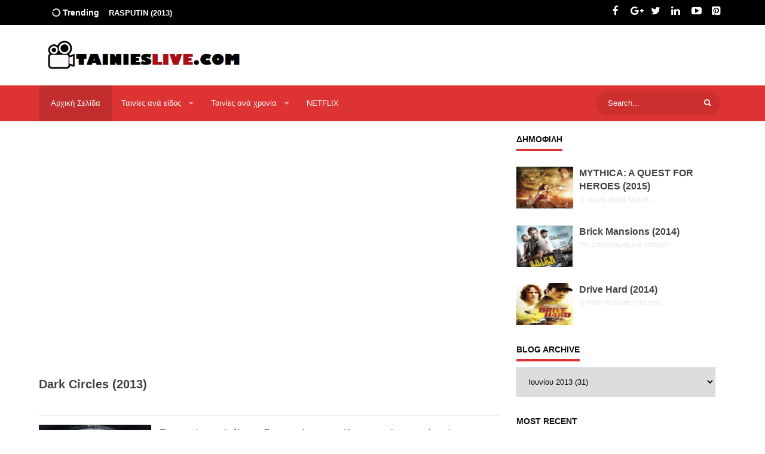

--- FILE ---
content_type: text/html; charset=UTF-8
request_url: http://www.tainieslive.com/2013/06/dark-circles-2013.html
body_size: 28098
content:
<!DOCTYPE html>
<html class='v2' dir='ltr' xmlns='http://www.w3.org/1999/xhtml' xmlns:b='http://www.google.com/2005/gml/b' xmlns:data='http://www.google.com/2005/gml/data' xmlns:expr='http://www.google.com/2005/gml/expr'>
<head>
<link href='https://www.blogger.com/static/v1/widgets/335934321-css_bundle_v2.css' rel='stylesheet' type='text/css'/>
<link href='http://fonts.googleapis.com/css?family=Arial:300,400,500,700,900' rel='stylesheet' type='text/css'/>
<link href='https://maxcdn.bootstrapcdn.com/font-awesome/4.5.0/css/font-awesome.min.css' rel='stylesheet' type='text/css'/>
<!-- All in One SEO Pack for blogger by msdesignbd.com -->
<meta charset='utf-8'/>
<meta content='width=device-width, initial-scale=1, maximum-scale=1' name='viewport'/>
<meta content='blogger' name='generator'/>
<meta content='text/html; charset=UTF-8' http-equiv='Content-Type'/>
<link href='http://www.blogger.com/openid-server.g' rel='openid.server'/>
<link href='http://www.tainieslive.com/' rel='openid.delegate'/>
<link href='http://www.tainieslive.com/2013/06/dark-circles-2013.html' rel='canonical'/>
<title>Dark Circles (2013)  - TAINIES LIVE</title>
<meta content='' name='description'/>
<meta content='Dark Circles (2013) , TAINIES LIVE: Dark Circles (2013) , TAINIES LIVE' name='keywords'/>
<link href='http://www.tainieslive.com/feeds/posts/default' rel='alternate' title='TAINIES LIVE - Atom' type='application/atom+xml'/>
<link href='http://www.tainieslive.com/feeds/posts/default?alt=rss' rel='alternate' title='TAINIES LIVE - RSS' type='application/rss+xml'/>
<link href='http://www.blogger.com/feeds/962738961863128253/posts/default' rel='alternate' title='TAINIES LIVE - Atom' type='application/atom+xml'/>
<link href='https://blogger.googleusercontent.com/img/b/R29vZ2xl/AVvXsEhgmAgUttoVUPIRRCTVyxXlpA0UnZnayT-O4PFk91CoSFe1thYw0mx6XSaaRXbS8TG3ozLy2p4M_AYOB54sUqooKzrkkQPMEKwQFvJbtWnpkR0rjxDQxZO7MmmEFEO2gIcnDUsqs-Y3kR0/s72-c/HYJ.jpg' rel='image_src'/>
<meta content='https://blogger.googleusercontent.com/img/b/R29vZ2xl/AVvXsEhgmAgUttoVUPIRRCTVyxXlpA0UnZnayT-O4PFk91CoSFe1thYw0mx6XSaaRXbS8TG3ozLy2p4M_AYOB54sUqooKzrkkQPMEKwQFvJbtWnpkR0rjxDQxZO7MmmEFEO2gIcnDUsqs-Y3kR0/s72-c/HYJ.jpg' property='og:image'/>
<link href='/favicon.ico' rel='icon' type='image/x-icon'/>
<link href='https://plus.google.com/GOOGLE+ID/posts' rel='publisher'/>
<link href='https://plus.google.com/GOOGLE+ID/about' rel='author'/>
<link href='https://plus.google.com/GOOGLE+ID' rel='me'/>
<meta content='M4suaotis_GP4PF1Ogw3cGYJwSOsP9myV81PtOl4Tk8' name='google-site-verification'/>
<meta content='50FAE8E4C97F76CE6145E7208F9DAB33' name='msvalidate.01'/>
<meta content='ALEXA-VERIFY-CODE' name='alexaVerifyID'/>
<meta content='Sylhet, Bangladesh' name='geo.placename'/>
<meta content='Tainies' name='Author'/>
<meta content='general' name='rating'/>
<meta content='Bangladesh' name='geo.country'/>
<meta content='EL_GR' property='og:locale'/>
<meta content='el_GR' property='og:locale:alternate'/>
<meta content='Greek' name='language'/>
<meta content='https://www.facebook.com/FBUSERNAME' property='article:author'/>
<meta content='https://www.facebook.com/page_username' property='article:publisher'/>
<meta content='FACEBOOK-APP-ID' property='fb:app_id'/>
<meta content='FACEBOOK-ADMIN-ID' property='fb:admins'/>
<meta content='@msubelbd' name='twitter:site'/>
<meta content='@msubelbd' name='twitter:creator'/>
<!-- End of All in One SEO Pack for blogger by msdesignbd.com -->
<style id='page-skin-1' type='text/css'><!--
/*
Theme Name      :  Moviekhor
Theme Designer  :  MS Design
Designer URL    :  http://msdesignbd.com
Publisher       :  Template Market
Publisher URL   :  http://templatemark.com
====================================================================
*/
/* Variable definitions
====================
<Variable name="keycolor" description="Main Color" type="color" default="#dd3333"/>
<Group description="links color" selector="body">
<Variable name="main.color" description="Main Theme Color" type="color" default="#dd3333"/>
</Group>
*/
html,body,div,span,applet,object,iframe,h1,h2,h3,h4,h5,h6,p,blockquote,pre,a,abbr,acronym,address,big,cite,code,del,dfn,em,img,ins,kbd,q,s,samp,small,strike,strong,sub,sup,tt,var,b,u,i,center,dl,dt,dd,ol,ul,li,fieldset,form,label,legend,table,caption,tbody,tfoot,thead,tr,th,td,article,aside,canvas,details,embed,figure,figcaption,footer,header,hgroup,menu,nav,output,ruby,section,summary,time,mark,audio,video{margin:0;padding:0;border:0;font-size:100%;font:inherit;vertical-align:baseline}
article,aside,details,figcaption,figure,footer,header,hgroup,menu,nav,section{display:block}
body{line-height:1;display:block}
*{margin:0;padding:0}
html{display:block}
ol,ul{list-style:none}
blockquote,q{quotes:none}
blockquote:before,blockquote:after,q:before,q:after{background:transparent}
table{border-collapse:collapse;border-spacing:0}
*,:after,:before{-webkit-box-sizing:border-box;box-sizing:border-box}
.navbar,.post-feeds,.feed-links{display:none}
.section,.widget{margin:0;padding:0}
strong,b{font-weight:700;padding:0}
cite,em,i{font-style:italic}
a:link{;text-decoration:none;outline:none;transition:all .25s}
a:visited{color:#404040;text-decoration:none}
a:link:hover{color:(main.color);text-decoration:none}
a:visited:hover{color:#f17c72;text-decoration:none}
a img{border:none;border-width:0;outline:none}
img{max-width:100%;vertical-align:middle;border:0}
abbr,acronym{border-bottom:1px dotted;cursor:help}
sup,sub{vertical-align:baseline;position:relative;top:-.4em;font-size:86%}
sub{top:.4em}
small{font-size:86%}
kbd{display:inline-block;border:1px solid #ddd;border-radius:3px;padding:.2em .5em;margin:0 .2em;transition:all .3s}
kbd:hover{border-color:#aaa;color:#404040}
p,blockquote,pre,table,figure,hr,form,ol,ul,dl{margin:1.5em 0}
hr{height:1px;border:none;background-color:#99acb6}
h1, h2, h3, h4, h5, h6 { font-family:'Arial', sans-serif; font-weight: 800; font-style: normal;}
h1{font-size:200%}
h2{font-size:180%}
h3{font-size:160%}
h4{font-size:140%}
h5{font-size:120%}
h6{font-size:100%}
input,button,select,textarea{font-size:100%;line-height:normal;vertical-align:baseline}
textarea{display:block;box-sizing:border-box}
pre,code{font-family:''Arial', sans-serif';color:#444}
pre{white-space:pre;word-wrap:normal;overflow:auto}
blockquote{position:relative;line-height:24px;margin:15px 0;border-left:3px solid #ccc;font-weight:400;padding:0 18px}
:focus{outline:0!important}
ul,dl{margin:.5em 0 .5em 3em}
ol{list-style:decimal outside}
ul{list-style:disc outside}
li{margin:.5em 0}
dt{font-weight:700}
dd{margin:0 0 .5em 2em}
.post ul li span{position:relative;display:block;margin:0;padding:5px 8px;margin-bottom:10px;text-decoration:none;transition:all .3s ease-out}
ol{counter-reset:li;list-style:none;font:15px 'Arial', sans-serif;padding:0;margin-bottom:4em;text-shadow:0 1px 0 rgba(255,255,255,.5)}
ol ol{margin:0 0 0 2em}
.post ol li{position:relative;display:block;padding:.4em .4em .4em .8em;margin:.5em 0 .5em 2.5em;background:#fff;color:#444;text-decoration:none;transition:all .3s ease-out}
.post ol li:before{content:counter(li);counter-increment:li;position:absolute;left:-2.5em;top:50%;margin-top:-1em;height:2em;width:2em;line-height:2em;text-align:center}
.post-body table td,.post-body table caption{padding:10px;text-align:left;vertical-align:top}
.post-body table th{padding:10px;text-align:left;vertical-align:top}
.post-body table.tr-caption-container{border:1px solid #eee}
.post-body th{font-weight:700}
.post-body table caption{border:none;font-style:italic}
.post-body td,.post-body th{vertical-align:top;text-align:left;padding:3px 5px;border:1px solid #eee}
.post-body td:hover{background:#fefefe}
.post-body th{background:#fafafa}
.post-body th:hover{background:#fdfdfd}
.post-body table.tr-caption-container td{border:none;padding:8px}
.post-body table.tr-caption-container,.post-body table.tr-caption-container img,.post-body img{max-width:100%;height:auto}
.post-body td.tr-caption{color:#444;font-size:80%;padding:0 8px 8px!important}
.post-body li{list-style-type:square}
img{max-width:100%;height:auto;border:none}
table{max-width:100%;width:100%;margin:1.5em auto}
table.section-columns td.first.columns-cell{border-left:none}
table.section-columns{border:none;table-layout:fixed;width:100%;position:relative}
table.columns-2 td.columns-cell{width:50%}
table.columns-3 td.columns-cell{width:33.33%}
table.columns-4 td.columns-cell{width:25%}
table.section-columns td.columns-cell{vertical-align:top}
table.tr-caption-container{padding:4px;margin-bottom:.5em}
td.tr-caption{font-size:80%}
.widget ul{padding:0}
body{background:#fff;margin:0;padding:0;color:#404040;font-family:'Arial', sans-serif;font-weight:400;font-size:16px;text-align:left;}
.clear{clear:both}
.clear:after{visibility:hidden;display:block;font-size:0;content:" ";clear:both;height:0}
#navbar-iframe{display:none!important}
header,nav,section,aside,article,footer{display:block}
form.searchform{margin:0}
#post-wrapper{float:left;width:67%;margin:auto}
#header{float:left;width:100%}
#footer-section{text-align:left;overflow:hidden;margin:0}
.footer{padding-bottom:.2em}
#header-wrapper{width:100%;margin:0 auto;margin-bottom:10px;overflow:hidden}
#header{float:left;width:100%;max-width:330px}
.slider .label_title:before{content:'';display:block}
.slider{visibility:hidden;max-height:400px;}
#slider-box .woo{width:65.6%;}
.slider{position:relative;overflow:auto;width:100%!important;direction:ltr!important}
.slider ul#label_with_thumbs,.slider ul#label_with_thumbs li{margin:0!important;padding:0!important;border:0}
.slider ul li{position:relative;padding:0}
.slider .imageContainer{height:400px;width:100%}
.slider .label_thumb{width:100%!important;height:400px}
.toe{overflow:hidden;display:block;margin-bottom:5px}
li.recent-box:last-child{border-bottom:0!important}
.post-summary{line-height:18px}
.ro{margin-bottom:15px;overflow:hidden}
iframe#covervideo{width: 100%; height:400px;}
#myvideo {float: left;width: 100%;}
.viewers{font-weight:600;}
.viewers .loading{display:inline-block;width:20px;height:20px;background:transparent url(http://i.imgur.com/F5nQxSs.gif) no-repeat 0 0;vertical-align:middle}
.share-btn{float:left;padding:5px}
.slider .label_title{z-index:1;text-align:center;width:auto;font-size:1.3em;opacity:1;color:#fff!important;position:absolute;font-weight:400;display:block;left:0;right:0;bottom:30px;margin:0;font-family:'Arial', sans-serif;font-weight:800;padding:10px;background-color:rgba(56,55,55,0.42)}
.slideraro{position:absolute;z-index:1;top:15px}
.slideraro a{cursor:pointer;background-color:rgba(0,0,0,0.33);padding:10px 15px;overflow:hidden;display:block;color:#FFF}
.slideraro a.unslider-arrow.prev:before{display:inline-block;font-family:FontAwesome;font-style:normal;font-weight:400;line-height:1;-webkit-font-smoothing:antialiased;-moz-osx-font-smoothing:grayscale}
.slideraro a.unslider-arrow.next:before{display:inline-block;font-family:FontAwesome;font-style:normal;font-weight:400;line-height:1;-webkit-font-smoothing:antialiased;-moz-osx-font-smoothing:grayscale}
.slider .imageContainer{height:400px}
#post-gallery{width:100%;margin:0 auto;font:normal 11px Arial,Sans-Serif;color:##000000;padding:8px}
#post-gallery .rp-item{float:left;display:inline;position:relative;margin:2px;padding:0;background:url(http://i.imgur.com/Xgup3Hw.gif) no-repeat 50% 50%;width:79px;height:79px}
#post-gallery .rp-item img{width:80px;height:75px;border:1px solid silver;margin:0!important;padding:2px!important;background:transparent!important;display:none;-webkit-transition-duration:.8s;-moz-transition-duration:.8s;-o-transition-duration:.8s;transition-duration:.8s;-webkit-transition-property:-webkit-transform;-moz-transition-property:-moz-transform;-o-transition-property:-o-transform;transition-property:transform;overflow:hidden}
#post-gallery .rp-item img:hover{-webkit-transform:rotate(360deg);-moz-transform:rotate(360deg);-o-transform:rotate(360deg)}
#post-gallery .rp-item .rp-child{position:relative;top:10%!important;left:10%!important;z-index:1000;width:200px;background-color:#fff;border:2px solid #f56954;-webkit-box-shadow:5px 5px 10px rgba(0,0,0,0.7);-moz-box-shadow:5px 5px 10px rgba(0,0,0,0.7);box-shadow:5px 5px 10px rgba(0,0,0,0.7);padding:10px 15px;overflow:initial;word-wrap:break-word;display:none;opacity:.9}
#post-gallery .rp-item .rp-child h4{font-size:12px;margin:0 0 5px;color:#1BA1E2}
#post-gallery .rp-item:hover .hidden{display:block}
#post-gallery h2{display:none}
.quickedit {display:none!important;}
.FollowByEmail .follow-by-email-inner .follow-by-email-address{height:60px!important;border:none;padding:5px;margin-bottom:5px;background:#ddd;text-align:center;font-size:15px;font-family:'Arial', sans-serif;}
.FollowByEmail .follow-by-email-inner .follow-by-email-submit{font-family:'Arial', sans-serif;height:50px!important;width:100%;margin-left:0;background:#dd3333;font-size:16px;font-weight:800;text-transform:uppercase;padding:10px;border-radius:0!important;}
#footer2{max-width:600px;margin:auto;}
.followbytext{font-size:15px;color:white;text-align:center;font-weight:700}
.follow-by-email-inner form {margin:0}
.Label li:hover:before {margin:0 0 0 5px;padding-right:4px;color:#dd3333;}
.status-msg-wrap {background:#dd3333;color:#fff;}
.status-msg-wrap a {color:#fff}
.status-msg-border {border:none;}
#ArchiveList a.post-count-link, #ArchiveList a.post-count-link:link, #ArchiveList a.post-count-link:visited {text-decoration:none;font-size:13px;font-weight:700;}
span.post-count {font-size:11px;font-weight:700;}
.BlogArchive #ArchiveList ul.posts li {font-size:12px;}
#ArchiveList {padding: 10px;}
#ArchiveList select {width: 100%;padding: 15px;margin-bottom: 5px;border: 1px solid rgba(201, 201, 201, 0.52);font-size:13px;}
.box-title, #nav, .menu-nav li ul  {background: #dd3333;}
#related-post h5 span, #comments h4, .sidebar h3, .sidebar h2, .most-viewed2 .widget h2 { display: inline-block; font-family: 'Arial'; font-size: 14px; padding-bottom: 7px; border-bottom: 4px solid #dd3333; line-height: 18px; font-weight: 700; color: #111; text-transform: uppercase;}
.box-title10 {display: table; padding: 15px 40px; overflow: hidden; border: 2px solid #dd3333; border-radius: 100px; transition: 0.9s; text-align: center; margin: 0 auto; position: relative;}
.box-title10:hover {background:#dd3333;border: 2px solid #dd3333; border-radius: 100px;transition: 0.9s;}
.box-title10 h2 {font-size:14px;}
.box-title10 h2 a {color:#dd3333;transition: 0.9s;}
.box-title10:hover a {color:#fff;}
.viewall {overflow: hidden; position: absolute; top: 0; right: 0; font-size: 13px;}
.viewall a {font-family: Roboto; border: 1px solid #dd3333; color: #dd3333; padding: 6px 15px; display: -webkit-box;}
.viewall a:hover {background: #dd3333;border:1px solid;color:#fff;}
.share-box{background:#dd3333;color:#fff;padding: 8px; float: left; margin-right: 5px; font-weight: 600; font-size: 14px;}
#recent1 .title {display: inline-block; font-family: 'Roboto'; font-size: 14px; padding-bottom:7px; border-bottom: 4px solid #dd3333; line-height: 18px; font-weight: 700; color: #111; text-transform: uppercase;margin-bottom: 15px;}
#recent1 .title p {display: initial; font-size: 12px; margin: 0;}
#recent1 .title a{color: #444;border-right: 1px solid #dd3333; padding-right: 10px;}
#recent1 { width: 100%;overflow: hidden;}
font-size: 14px; font-weight: 600; margin: 0 12px 8px 0; display: -webkit-box; -webkit-line-clamp: 2; -webkit-box-orient: vertical; overflow: hidden; text-overflow: ellipsis; color: #444; font-family: roboto; height: 20px;
.ftimg {height: auto; width: 90px; display: block; overflow: hidden; position: absolute; margin:0 0 0 253px;}
#recent1 .recent-box .imageContainer {width:100%;overflow: hidden;margin-right: 20px;margin-bottom: 10px;overflow:hidden;background: #2f3238;}
#recent1 .recent-box .imageContainer { margin-left: 0; }
.imageContainer {float: none;width: 100%;margin-bottom: 5px;transition: 0.9s; -webkit-transition: opacity 0.35s, -webkit-transform 0.35s; transition: opacity 0.35s, transform 0.35s;}
img.label_thumb:hover{ opacity: 0.4; -webkit-transform: scale3d(1.1,1.1,1); transform: scale3d(1.1,1.1,1); }
.inline-ad {margin:0!important;}
#recent1 .widget-content {padding:0}
.label_thumb {margin-left:0;transform: scale(1.0); transition: 0.9s;}
.label_title {display: block;font-size: 14px;font-weight:700;line-height: 23px;color: #333;text-overflow: ellipsis; white-space: nowrap; overflow: hidden;}
.label_title:hover {color:}
.post-date {font-size: 11px; color: #555; margin-right: 8px; font-weight: 500;}
.post-date:before {content: "\f017";font-family: FontAwesome;display: inline-block;margin-right: 3px;}
.recent-com {font-size: 11px; color: #555; margin-right: 8px; font-weight: 500;}
.recent-com:before {content:"\f0e6";font-family: FontAwesome;display: inline-block;margin-right: 3px;}
.post-summary {padding-top:0;text-align:justify}
img.label_thumb {transition: 0.9s;-webkit-transition: opacity 1s, -webkit-transform 1s; transition: opacity 1s, transform 1s; -webkit-backface-visibility: hidden; backface-visibility: hidden;overflow: hidden; width: 100%;height:290px;}
img.recent_thumb {width:280px;height:200px;float:left;margin-bottom:5px;transition: 0.9s;    margin-right: 10px;}
ul.recent_posts_with_thumbs {padding:0}
.recent_posts_with_thumbs {float: left;width: 100%;min-height: 100%;margin: 5px 0px 5px 0px;padding: 0;font-size:12px;}
ul.recent_posts_with_thumbs li {padding-bottom:5px;padding-top:5px;min-height:80px;border-bottom: 1px solid rgba(192, 192, 192, 0.38); margin-bottom: 10px;}
ul.recent_posts_with_thumbs li:last-child {border-bottom:none;}
ul.recent_posts_with_thumbs li p {margin: 0.3em 0; font-size: 11px;}
.recent_posts_with_thumbs a {text-decoration:none;font-size: 13px; font-weight:700; color: #333;}
.recent_posts_with_thumbs strong {font-size:10px;}
.recent-com {}
#label_with_thumbs li{background: #fff; margin: 0; width: 18.6%; height: 360px; float: left; overflow: hidden; display: block; margin-bottom:30px; margin-right: 20px;}
#label_with_thumbs {margin:0;padding: 0;position: relative;}
.label_thumb{position:relative;max-width:none;margin-left:0;transform:scale(1.0);transition:.9s}
.toe{overflow:hidden;display:block;margin-bottom:5px;}
.post-summary{line-height:18px;margin: 0; font-size: 13px; color: #333;overflow: hidden; display: initial;}
.ro{margin-bottom:15px;overflow:hidden}
#label_with_thumbs li:last-child{margin-right:0}
#featuredpost {margin-bottom:30px;}
#slides *{-moz-box-sizing:border-box;-webkit-box-sizing:border-box;box-sizing:border-box}
#slides ul,#slides li{padding:0;margin:0;list-style:none;position:relative}
#slides ul{height:370px}
#slides li{width:50%;height:100%;position:absolute;display:none}
#slides li:nth-child(1), #slides li:nth-child(2), #slides li:nth-child(3), #slides li:nth-child(4), #slides li:nth-child(5){display:block}
#slides li:nth-child(1){left:0;top:0}
#slides li:nth-child(2){left:50%;width:25%;}
#slides li:nth-child(3){left:75%;width:25%;}
#slides li:nth-child(4){left:50%;top:50%;width:25%;height:50%}
#slides li:nth-child(5){left:75%;top:50%;width:25%;height:50%}
#slides li:nth-child(1) h4 {overflow:hidden;font-size:20px;bottom:0;color:#fafafa;width:100%;
padding:10px 10px 10px 90px;text-align:left;text-transform:uppercase;background:rgba(0,0,0,0.3);
height:90px;text-shadow:2px 2px 0 rgba(0,0,0,0.2);line-height:25px;left:0;}
#slides li:nth-child(1) .label_text {font-size:30px;display:block;bottom:10px;left:10px;
padding:0;box-shadow:5px 3px 0 rgba(0,0,0,0.2);}
#slides li:nth-child(1) span.dd {display:block;font-size:30px;padding:12px 15px;
background:#dd3333;margin:0;}
#slides li:nth-child(1) span.dm {display:block;font-size:14px;background:#333;color:#fff;
padding:5px 21px;text-transform:uppercase;margin:0;}
#slides li:nth-child(1) span.dy, #slides li:nth-child(1) span.autname{display:none;}
#slides a{display:block;width:100%;height:100%;overflow:hidden}
#slides img{display:block;width:100%;height:100%;border:0;padding:0;background-color:#333;-moz-transform:scale(1.0) rotate(0);-webkit-transform:scale(1.0) rotate(0);-ms-transform:scale(1.0) rotate(0);transform:scale(1.0) rotate(0);transition:all 0.6s linear;}
#slides li a:hover img {-moz-transform:scale(1.1) rotate(1deg);-webkit-transform:scale(1.1) rotate(1deg);-ms-transform:scale(1.1) rotate(1deg);transform:scale(1.1) rotate(1deg);transition:all 0.3s linear;}
#slides .overlayx{width:100%;height:100%;position:absolute;z-index:2;background-image:url(https://blogger.googleusercontent.com/img/b/R29vZ2xl/AVvXsEjmoMcHc6C9qo4XPpGmFpQowQjbKimWvxPdnwI0wDL1H41jKp6wy5kCWx-DPt7OqSFGFCPIHA02vVB2Cr-RCxCpcj5x6V_NFGB94SPqPFhhbVkojyxrYRq7lGBlyB7gREzeMXYo6GGrKeQ/s1600/gradient.png);background-position:100% 100%;background-repeat:repeat-x;}
#slides h4{position:absolute;bottom:40px;margin:0;font-size:16px;text-shadow: 2px 2px 0 rgba(0,0,0,0.2);
left:10px;color:#f9f9f9;z-index:3;line-height:20px;font-weight:700;text-align:left;text-transform:uppercase;margin-right:10px;}
#slides .label_text{font-size:12px;color:#fff;bottom:10px;z-index:3;left:10px;
position:absolute;background:#dd3333;padding:3px 6px;font-weight:600;
text-transform:uppercase;}
#slides li:nth-child(2) .autname,#slides li:nth-child(3) .autname,#slides li:nth-child(4) .autname,#slides li:nth-child(5) .autname{display:none;}
#slides .overlayx,#slides li{transition:all .4s ease-in-out}
#slides li:nth-child(1) .overlayx{display:none;}
#slides li:hover .overlayx{opacity:0.1}
.copyleft a,#copyright a {color:#dd3333;text-decoration:none;}
@media only screen and (max-width:800px){
#slides li:nth-child(1) h4 {font-size:18px;line-height:24px;}}
@media only screen and (max-width:600px){
#slides ul{height:400px}
#featuredpost { margin-bottom: 30px; height: 300px;}
#slides li:nth-child(1){width:100%;height:50%}
#slides li:nth-child(2){top:50%;height:25%;left:0;width:50%}
#slides li:nth-child(3){left:50%;top:50%;width:50%;height:25%}
#slides li:nth-child(4){left:0;top:75%;height:25%;width:100%}
#slides li:nth-child(5){display:none;}}
@media only screen and (max-width:480px){
#slides li:nth-child(1) h4 {font-size:13px;line-height:16px;}}
#blog-pager-newer-link{float:left;}
#blog-pager-older-link{float:right;}
.blog-pager,#blog-pager{clear:both;text-align:center;}
#blog-pager-newer-link a,#blog-pager-older-link a{color:#dd3333;transition: all .3s ease-in-out;background-color: #fff;padding: 10px 20px 10px 20px;text-transform: uppercase;font-weight: 700;border: 2px solid;}
a.home-link{font-size:200%;color:#7f939d;transition:all .3s ease-in-out}
a.blog-pager-newer-link,a.blog-pager-older-link,a.home-link{font-family:Fontawesome;font-weight:400;display:inline-block;width:40px;height:40px;line-height:40px;padding:0;margin:0;transition:all .3s ease-in-out}
#blog-pager-newer-link a,#blog-pager-older-link a{font-size:200%}
#blog-pager-newer-link a:hover,#blog-pager-older-link a:hover,a.home-link:hover,a.home-box:hover,.mobile-desktop-link a.home-link:hover{}
.back-to-top{visibility:hidden;background-color:#dd3333;border:2px solid #dd3333;width:52px;height:55px;text-align:center;line-height:48px;position:fixed;bottom:30px;right:30px;z-index:90;cursor:pointer;border-radius:1px;opacity:0;-webkit-transform:translateZ(0);transition:all .3s}
.back-to-top .fa{font-size:20px;color:#fff;vertical-align:middle;}
.back-to-top:hover{background-color:#fff;border:2px solid #dd3333;}
.back-to-top .fa:hover {color: #dd3333;}
.back-to-top.show{visibility:visible;opacity:1;}
.cloud-label-widget-content .label-size{display:inline-block;float:left;font-size:10px;line-height:normal;margin:0 5px 5px 0;opacity:1}
.cloud-label-widget-content .label-size a{background:#dd3333; color: #fff; float: left; font-weight:500; line-height: 100%; margin: 0; padding: 10px 8px; transition: all .6s; font-size: 11px;}
.cloud-label-widget-content .label-size a:hover {background:#333;}
.cloud-label-widget-content .label-size .label-count{background:#dd3333;color:#fff;white-space:nowrap;display:inline-block;padding:6px 8px;margin-left:-3px;line-height:normal;border-radius:0 2px 2px 0;font-size:11px;font-weight:600}
.Label li{position: relative; padding: 5px 20px 10px 15px !important; list-style: disc; display: block; font-size: 14px; font-weight: 700;}
.Label li:before{content: "\f061"; font-family: fontAwesome; color: #ccc; font-size: 8px; position: absolute; left: 0; padding: 0; text-decoration: none;}
.Label li a{color:#666}
.Label li:hover:before{color:#dd3333;transition:all .6s}
.Label li span{padding:0 10px;display:block;line-height:20px;position:absolute;right:15px;top:10px;font-size:11px;background:#dd3333;color:#fff}
.Label li:hover span{background:#FC3931;transition:all .6s}
#footer-wrapper .cloud-label-widget-content .label-size a { background: #4e4e4e; color: #fff; display: block; font-size: 11px; padding: 10px 15px; font-weight:500;border:0 }
.avatar-image-container img{height:70px;width:70px;overflow:hidden;float:left;margin-right:20px;max-width:100%!important;border: 1px solid #E0E0E0; padding: 5px}
#comments{padding:0!important;background: #fff; box-shadow: 0 1px 2px rgba(0,0,0,.1); -moz-box-sizing: border-box; box-sizing: border-box; overflow: hidden; padding: 15px; margin-bottom: 10px;}
#comments a {font-family: 'Roboto', sans-serif;font-size:13px;font-weight:600;}
.comments .avatar-image-container{max-height:100%!important;width:70px!important;margin-right:10px;border-radius:3px;overflow:initial;margin-right:20px;}
.comment-block{border-bottom:1px solid #ecedee;margin-bottom:20px;padding-bottom:20px;overflow:hidden;position:relative}
.comment-header a{font-size:14px;font-style:normal;display:inline-block;margin-bottom:5px;color:#34495E;    font-family: 'Roboto', sans-serif;}
.comments .comments-content .datetime a{font-size:11px;font-weight:600;font-family:'Roboto', sans-serif;}
.comments .comments-content .datetime,.comments .comment .comment-actions a{float:right}
.comment-actions a:hover{background:#dd3333;color:#fff;text-decoration:none}
.comment-actions a{color:#dd3333;background:#fff;border:1px solid #ddd;float:right;font-size:13px;padding:5px 20px!important;margin-left:10px;font-weight:600;border-radius:3px;font-family:'Roboto', sans-serif;}
.comments .comments-content .comment-header{background:#fff;padding:5px;margin-bottom:0;border:1px solid #ddd;}
.comments .comment .comment-actions a{padding:0;}
.comments .comment .comment-actions a:hover{text-decoration:none}
.comments .continue{cursor:pointer;margin-top:-30px;margin-bottom:30px}
.comments .continue a{display:block;color:#333;font-size:11px;font-weight:normal;padding:0}
.comments .comments-content .icon.blog-author{height:initial;width:initial;margin:0 0 -4px 12px;font-weight:700;color:#FFFFFF;font-size:11px;background:#dd3333;padding:3px;border-radius:3px}
.comments .comments-content .icon.blog-author:after{content:"Admin"}
.comments .comments-content .comment-content{text-align:left;padding:20px;background:rgb(235,235,235);color:#232323;border:1px solid #DEDEDE;border-top:0;font-family: 'Roboto', sans-serif;font-weight: 600;}
.comments .comments-content {padding: 15px; padding-top: 0;}
.deleted-comment{font-style:italic;color:gray}

--></style>
<style id='template-skin-1' type='text/css'><!--
body#layout div.section {background-color:transparent;border:0;font-family:sans-serif;margin:0;overflow:visible;padding:0;position:relative}
body#layout .top-tab-widget-menu ul,body#layout ul,#layout ul,body#layout div.section h4,#layout div.section h4 {display:none;}
body#layout .draggable-widget .widget-wrap2 {background: #dd3333 url(https://www.blogger.com/img/widgets/draggable.png) no-repeat 4px 50%;}
body#layout .add_widget {background-color:#dd3333;border: 1px dashed #3a3a3a!important;}
body#layout .add_widget a {color: white}
body#layout .editlink {color: #fff !important; background-color: #dd3333; padding: 0px 20px; border-radius: 50px;}
body#layout #footer-sgwidget .footer-widget {margin-left:0;margin-right:20px;width: 30.2%; float: left;}
body#layout #featuredpost {display:none;}
body#layout #header {width:30%;margin:4px;float:left;background-color: #fff; padding:10px!important; border: 1px solid #dd3333; margin-bottom: 10px;}
body#layout #header:before {content: "Header"; font-size: 14px; color: #484848; display: inline-block; font-family: sans-serif; font-weight: 600;margin-bottom: 10px;}
body#layout #header-right {width:62%;margin:4px;background-color: #fff; padding:10px!important; border: 1px solid #dd3333; margin-bottom: 10px;float:right;}
body#layout #header-right:before {content: "Header ad slot (728x90 px )";font-size: 14px; color: #484848; display: inline-block; font-family: sans-serif; font-weight: 600;margin-bottom: 10px;}
body#layout #recent1 {width:100%;margin:4px;float:left;background-color: #fff; padding:10px!important; border: 1px solid #dd3333; margin-bottom: 10px;}
body#layout #recent1:before {content: "Mag Wrapper"; font-size: 14px; color: #484848; display: inline-block; font-family: sans-serif; font-weight: 600;margin-bottom: 10px;t: 700;}
body#layout #sidebar {margin:4px;float:right;background-color: #fff; padding:10px!important; border: 1px solid #dd3333; margin-bottom: 10px;}
body#layout #sidebar:before {content: "Sidebar";font-size: 14px; color: #484848; display: inline-block; font-family: sans-serif; font-weight: 600;margin-bottom: 10px;}
body#layout #Blog1 {margin:4px;background-color: #fff; padding:10px!important; border: 1px solid #dd3333; margin-bottom: 10px;width:95%;}
body#layout #Blog1:before {content: "Main Blog";font-size: 14px; color: #484848; display: inline-block; font-family: sans-serif; font-weight: 600;margin-bottom: 1}
body#layout #footer-section {width:96.2%;margin:4px;background-color: #fff; padding:10px!important; border: 1px solid #dd3333; margin-bottom: 10px;}
body#layout #footer-section:before {content: "Footer Wrapper";  font-size: 14px; color: #484848; display: inline-block; font-family: sans-serif; font-weight: 600;margin-bottom: 10px;}
--></style>
<style type='text/css'>


/*========================== CSS Breaking News ==========================*/
#breakingnews {margin-right:15px;height:42px;line-height:29px;overflow:hidden;width:30%;float:left;}
#breakingnews .breakhead {position: absolute; color: #fff; display: block; float: left; font-family: 'Roboto', sans-serif; font-size: 14px; font-weight: 600; padding: 7px 22px;}
#adbreakingnews li a {font-weight: 700; color: #fff; transition: all 0.5s ease-in-out; font-family: 'Roboto', sans-serif; font-size: 13px;}
#adbreakingnews li a:hover {color:#EE8F04;}
#adbreakingnews {float: left; margin-left: 115px; margin-top: 7px;}
#adbreakingnews ul,#adbreakingnews li{list-style:none;margin:0;padding:0}
.play-button, .overlayb {position: absolute;top: 48px;right:85px;color:#fff;text-transform: uppercase;font-size:25px;  transition: all .3s ease-out;}
.overlayb:after {content: "\f04b";}
.fa-play {background: rgba(0, 0, 0, 0.75); padding: 10px 17px; border-radius: 100%; padding-right: 10px;border: 2px solid #fff}
.play-button:hover {color: rgb(255, 24, 24);  transition: all .3s ease-out;}
.play-button:hover .fa-play {color: rgb(255, 24, 24);  transition: all .3s ease-out;border:2px solid}
.header-right {float:right;padding:0;overflow:hidden;margin:0;width:100%;max-width:728px;}
.header-right img {display:block;float: right;}
.widget ul {line-height:1.4em;}
#Attribution1,#navbar-iframe,#BlogArchive1_ArchiveList ul li:before,#ContactForm1,#ContactForm1 br{display:none!important;height:0;visibility:hidden;width:0}
#slider-box {width:95.5%;float:left;    margin-bottom: 15px;}

/*========================== Home Box Styling ==========================*/
.more-link {background-color: rgba(110, 110, 110, 0.16); border: 1px solid rgba(192, 192, 192, 0.34);}

#outer-wrapper{max-width:1150px;margin:0 auto;overflow:hidden;}
#content-wrapper {background-color:#fff;margin:10px auto;padding:0;word-wrap:break-word;}
.topbar-wrapper {background:#000;position:relative;z-index:96;overflow:hidden;margin:0 auto;}
.top-wrappers {padding:0;position:static;margin:0 auto;}
.header2 {margin:0 auto;padding:0;max-width:1150px;}
.top-gridnav {display:block;margin:0 auto;float:left;padding:0;width:100%;background:transparent;border:none;}
.top-gridnav ul {width:100%;padding:0;margin:0;text-align:left;}
.top-gridnav li {list-style-type:none;float:left;padding:0;margin:0;}
.top-gridnav li a {position:relative;font-family:'Roboto', sans-serif;font-size:14px;font-weight:400;background-color:transparent;color:#7f939d;display:block;margin:0;padding:8px 2px;line-height:100%;transition:color 0.3s;}
.top-gridnav ul li a:active, .top-gridnav ul li.highlight a {line-height:100%;text-decoration:none;}
.top-gridnav ul li a:hover {color:#F7F7F7;text-decoration:none;}
.top-gridnav li.sosmed {float:right;}
.top-gridnav li.sosmed a i{text-align:center;color:#FFFFFF;transition:initial;}
.top-gridnav li.sosmed a:hover,.top-gridnav li.sosmed a:hover i{color:#F7F7F7;}
.top-gridnav a#pull {display:none;}
.top-social-wrapper .social-icon{ float: left; margin-left:20px; max-width: 14px; }
.top-social-wrapper .social-icon:first-child{ margin-left: 0px; }
.top-social-wrapper .social-icon a:hover{ opacity: 1; filter: alpha(opacity=100); }
.social-icon .fa {font-size:17px;color:#fff;}
.top-navigation-right {float: right; margin: 10px;}
.recpost .arl-tmb{float:left;margin-right:10px}
.recpost .post-panel{margin-left:70px}
.recent-date:before{margin-right:10px}
.recent-author:before{margin-right:10px}
.recent-author{margin-left:10px}
.recpost li:first-child{padding-top:0}
.recpost li:last-child{border-bottom:none}
.recpost .arl-tmb{display:block;width:60px;height:60px;}
.recpost .rcp-title{font-size:15px;font-weight:700;text-overflow: ellipsis; white-space: nowrap; overflow: hidden;}
.recpost .rcp-title a{color:#fff;font-weight:700;font-size:14px}
.recpost .rcp-title a:hover{color:#4791d2;text-decoration:none}
.recent-date:before{content:'\f017';font-family:fontawesome;color:#bbb}
.recent-date{color:#fff;font-weight:600;font-size:11px}
.recent-author:before{content:'\f007';font-family:fontawesome;color:#bbb}
.recent-author{color:#fff;font-weight:600;font-size:11px}


/*========================== CSS Header Wrapper ==========================*/
#header-wrapper {width:1150px;; margin: 0 auto; overflow: hidden; background: white;padding: 20px 0;}
#header {float:left;width:100%;max-width:330px;color:#46515e;margin:0;  margin-left: 10px;}
#header h1,#header h2,#header p{display:inline-block;font-size:28px;font-weight:800;color:#333;line-height: 1;margin: 20px 10px 0;}
#header a:hover{color:#ff675c}
#header a {color:#46515e;text-decoration:none;transition:all 0.3s ease-in-out;}
#header a:hover {color:#88B922;}
#header .description {font-size:100%;font-weight:400;color:#5b686a;text-transform:none;margin: 10px;}
.header img {display:block;}
.header-right {float:right;padding:0;overflow:hidden;margin:0;width:100%;max-width:728px;}
.header-right img {display:block;float: right;}

/*========================== CSS Main Menu ==========================*/
#menu {display:block;}
#nav{display:inline-block;width:100%;font-weight:500;margin:0 auto;font-size:13px;}
#menubar {width: 1150px; margin: 0 auto;}
.menu-nav {list-style:none;margin:0 0 0 0;float:left;}
.menu-nav:before,.menu-nav:after {content: " ";display:table;}
.menu-nav:after {clear:both;}
.menu-nav ul {list-style:none;margin:0 0 0 0;width:12em;}
.menu-nav a {display:block;padding:0 15px;}
.menu-nav li {position:relative;margin:0 0;}
.menu-nav > li {float:left;}
.menu-nav > li > a {display:block;height:60px;line-height:60px;color:#fff;}
.menu-nav > li > a.active{background:rgba(0, 0, 0, 0.12);color:#fff;padding:0 20px;}
.menu-nav > li:hover > a,.menu-nav > li > a.active:hover {background:rgba(0, 0, 0, 0.12);color:#fff;}
.menu-nav li ul {display:block;position:absolute;left:0;z-index:10;visibility:hidden;opacity:0;box-shadow:0 0 5px rgba(0,0,0,0.1);transition:initial;}
.menu-nav li li ul {left:100%;top:-1px;}
.menu-nav > li.hover > ul {visibility:visible;opacity:1;}
.menu-nav li li.hover ul {visibility:visible;opacity:10;}
.menu-nav li li a {display:block;color:#fff;position:relative;z-index:100;text-transform:none;height:46px;line-height:46px;font-weight:400;transition:initial;}
.menu-nav li li a:hover {background:rgba(0, 0, 0, 0.12);color:#fff;}
.menu-nav li li li a {background:#313541;z-index:20;color:#fff;}
.menu-nav li .parent:after {content: "\f0d7";font-family:FontAwesome;font-style:normal;font-weight:normal;text-decoration:inherit;margin-left:9px;color:rgba(255,255,255,0.5);}
.menu-nav li:hover .parent:after{color:rgba(255,255,255,1);}
.menu-nav li ul li .parent:after {content: "\f0da";font-family:FontAwesome;font-style:normal;font-weight:normal;text-decoration:inherit;padding-left:6px;color:rgba(255,255,255,0.5);float:right;}
.menu-nav li ul li .parent:hover:after {color:rgba(255,255,255,1);}
.menu-touch {display:none;background:rgba(0, 0, 0, 0.12);;padding:0 15px;height:60px;line-height:60px;color:#fff!important;}
.menu-touch:hover {background:rgba(0, 0, 0, 0.12);;}
#search-form{float:right;margin:0;max-width:250px}
#search-form table {width:100%;margin:0;}
td.search-box{position:relative;overflow:hidden;height:42px;line-height:42px}
#search-form input#search-box[type="text"]{background: rgba(0, 0, 0, 0.07); line-height: 40px; margin: 10px; padding: 0 20px; color: #fff; border: 0; transition: all .55s; border-radius: 60px;}
#search-form input#search-box[type="text"]:focus {background:rgba(255,255,255,1);color:#7f939d;outline:none;}
#search-form input#search-button[type="submit"]{position:absolute;top:0;right:0;display:inline-block;font-family:FontAwesome;background:transparent;color:rgba(255,255,255,1);;margin:0;padding:22px 25px;border:none;outline:none;transform:rotate(0deg);transition:all .55s}
#search-form input#search-button[type="submit"]:hover{color:#f17c72;cursor:pointer;}

/*========================== CSS Post Wrapper ==========================*/
.post {margin:0;padding:15px;}
.post-body{line-height:1.8em;margin:auto;max-width:100%}
.post-body img {max-width:100%;margin:10px auto;height:auto;}
h3.post-title a,h2.post-title a,h1.post-title a,h3.post-title,h2.post-title,h1.post-title{padding:0;margin:15px auto;text-align:left;font-size:18px;}
h3.post-title a:hover,h2.post-title a:hover,h1.post-title a:hover{color:#f17c72;}
.author-info, .time-info, .review-info {margin-right:8px;display:block;color:#414042;}
.author-info {margin-bottom:5px;float:left;}
.post-information i {color:#c8cdd1;}
.timestamp-link abbr {border-bottom:none;}
#blog-pager-newer-link{float:left;padding:0 0 0 15px;}
#blog-pager-older-link{float:right;padding:0 10px 0 0;}
.blog-pager,#blog-pager{clear:both;text-align:center;margin:50px auto 30px auto;}
.feed-links{clear:both;line-height:2.5em;}
span.post-author.vcard {visibility:hidden;width:0;height:0;}
.post-header, .post-footer {line-height:initial;width:0;height:0;}

#sidebar-section {opacity:0;visibility:hidden;width:0;height:0;}
#footer-section{text-align: center; background: #000; padding: 0;margin-top: 30px;}
#footer-sgwidget .footer-widget {width:30.2%;float:left;padding-top:10px;padding-bottom:15px;}
#footer-sgwidget {overflow:hidden;}
#footer-section h2 {font-family: 'Roboto', sans-serif; font-size: 13px; font-weight: 700; text-transform: uppercase; margin-bottom: 0; color: #fff; padding: 10px 0; position: relative; text-align: left;}
#footer-section .widget-content {text-align:left;margin:20px 0 15px;color:#fff;}
#footer-section .widget-content li {margin-left:-14px;color:#fff}
#footer-section .widget li {margin:15px 0 0 0;padding:7px 0;display:block;}
.footer li a {padding-top:0;padding-right:0;font-size:13px;font-weight:400;color:#fff;margin:0}
.footer li a:hover {color:#fff;}
.footer {font-weight:400;padding-bottom:.2em;}
.footer-bottom {min-height:40px;width: 1150px; margin: 0 auto;}
#footx1,#footx2,#footx3 {margin-right:30px;}
#footer-credit{background:#fff;position:relative;display:block;padding:5px;}
.mmmscredit{line-height:normal;margin:10px;color:#333;font-size:12px;font-weight:700}
.mmmscredit a {color:#d33;text-decoration:none;font-weight:700}
.mmmscredit a:hover {color:#f17c72;text-decoration:none;}


/*========================== CSS Popular Post ==========================*/
.PopularPosts ul,.PopularPosts li,.PopularPosts li img,.PopularPosts li a,
.PopularPosts li a img {margin:0;padding:0;list-style:none;border:none;
background:none;outline:none;}
.PopularPosts ul {margin:0;list-style:none;}
.PopularPosts ul li img{display:block;margin-right:10px;width:95px;height:70px;float:left;transition:all .5s ease-out;}
.PopularPosts ul li img:hover {background:#fff;opacity:0.9;}
.PopularPosts ul li{position: relative; transition: all .3s ease-out;}
.PopularPosts ul li:last-child {border-bottom:none;margin-left:0;padding-bottom:0}
.PopularPosts ul li a:hover {color:#EE8F04!important;}
.PopularPosts ul li .item-title a, .PopularPosts ul li a {font-weight:700;color:#444444;text-decoration:none;transition:all 0.3s ease-out;}
.PopularPosts ul li .item-title a:hover, .PopularPosts ul li a:hover {color:#EE8F04;text-decoration:underline}
.PopularPosts ul li:before {display:none;list-style:none;}
.PopularPosts ul li:first-child > a:before {content:"hot";font-size:10px;font-weight:400;padding:0 4px;border-radius:2px;color:#fff;background:#f0b26f;display:inline-block;position:absolute;right:0;top:0;padding-top:0}
.PopularPosts .item-thumbnail {margin:0;}
.PopularPosts .item-snippet {font-size:12px;color:#e6e7ed;font-weight:400;}
.profile-img{display:inline;opacity:1;margin:0 6px 3px 0;}
.PopularPosts .item-title {padding-bottom:.2em;padding:0;}


/*========================== CSS Blog Navigation ==========================*/
.mobile-desktop-link a.home-link{font-size:0;font-weight:400;background:0 0;padding:0;width:0;height:0;border:0;}
a.home-link {display:none}
.banner,.banner2 {margin:0 auto;text-align:center;overflow:hidden;}
.banner .widget,.banner2 .widget {width:100%;max-width:100%;margin:0 auto;background:transparent;text-align:center;overflow:hidden;padding-top:15px;padding-bottom:15px;}
.banner img, .banner iframe,.banner2 img, .banner2 iframe{display:block;margin:20px auto;text-align:center;}

/*========================== CSS Responsive Design ==========================*/
@media screen and (max-width:1066px) {
#outer-wrapper {margin:0 auto;}
#sidebar-section {margin-right:0!important;}
#menubar, #header-wrapper, .footer-bottom {width:100%}
#recent1 .widget {overflow: hidden; overflow-x: scroll; overflow-y: hidden; width: 100%; margin-bottom: 10px;}
#label_with_thumbs { margin: 0; padding: 0; position: relative; width: 1150px; }
}

@media screen and (max-width:960px) {
#outer-wrapper {margin:0 auto;border:none;}
#content-wrapper {background:none;}
#header h1,#header p,#header,.header-right,#header .description{margin:0 auto;width:100%;float:none;text-align:center;}
#header {padding:0 30px;background:transparent;}
.header-right img, .header-right iframe{margin:0 auto;max-width:100%;}
#header-wrapper{padding:20px 0;margin:auto;}
#sidebar-section{width:27%}
#blog-pager {margin-bottom:15px!important;}
iframe#covervideo {height:300px;}
}

@media only screen and (max-width:768px){
.post-outer {float:left;margin:0;}
#content-wrapper {padding:0;}
h3.post-title a, h2.post-title a, h1.post-title a, h3.post-title, h2.post-title, h1.post-title,.post-information,.post-information span {text-overflow:initial;white-space:normal;overflow:visible;width:initial}

.post {padding:0 10px 30px 10px;}
.post-body {margin-bottom:10px;text-overflow:ellipsis;visibility:visible;width:initial;height:initial;opacity:1;}
#outer-wrapper { margin: 5px; margin-top:0;margin-bottom:0;padding:5px; padding-top:0; padding-bottom:0;}
.topbar-wrapper {margin:0;}
.top-wrappers {margin:0;}
#nav {margin:0;padding:0 20px;border-bottom:0;border-top:0;float:left;}
.menu-nav > li > a.active {border-top:4px solid #f17c72;}
.nav-plus li ul:before {display:none;}
.nav-plus > li {float:none;overflow:hidden;}
.nav-plus ul {display:block;width:100%;float:none;}
.menu-nav li ul {background:#373b47;box-shadow:none;}
.menu-nav li ul li a{background:#373b47;}
.menu-nav li li a:hover {background:#f17c72;}
.menu-nav > li > a.active{padding:0 15px;}
.nav-plus > li.hover > ul , .nav-plus li li.hover ul {position:static;}
.menu-nav li .parent:after,.menu-nav li ul li .parent:after {content: "\f0d7";font-family:FontAwesome;font-style:normal;font-weight:normal;text-decoration:inherit;padding-right:5px;float:right;color:#fff;}
.menu-nav li:active .parent:after,.menu-nav li ul li:active .parent:after {background:#fff;}
#search-form {width:100%;margin:0!important;float:none}
#search-form table{width:100%;margin:20px 0;background:#f6f6f6;border-radius:5px}
#search-form td.search-box {padding:0 10px!important;}
#search-form td.search-button {padding:0 10px;width:1%;}
#search-form input#search-box[type="text"] {width:100%;margin:0;background:#f6f6f6;color:#666;}
#search-form input#search-button[type="submit"]{margin:0 0 0 -6px;padding:14px 25px;color:#7f939d}
#search-form input#search-box[type="text"]:focus {background:#f6f6f6;outline:none;}
#header a:before,#header a:after{display:none;}
#post-wrapper {width:100%;max-width:100%;margin:20px auto;}
.post-body img {max-width:90%;}
.sidebar-inner, .post-inner {padding:0;}
.mmmscredit {float:none;text-align:center;margin:10px auto;}
 #slider-box, .most-viewed2 {display:none;}}

@media only screen and (max-width:640px){
#breakingnews {display:none;}
.topbar-wrapper {margin:0 auto;}
#header h1,#header h2,#header p,#header .description{font-size:200%;margin:0 auto 10px;width:100%;float:none;text-align:center;letter-spacing:1px;}
#header-wrapper{padding:20px 0;margin:auto;}
#header {min-width:initial;background:none;padding:0 5px;}
#header .description {margin:0 auto;width:100%;float:none;text-align:center;font-size:90%;line-height:1.5;text-transform:none;letter-spacing:0;}
#footer-section{margin:20px 0 0 0;}
#footer-sgwidget {width:100%;overflow:hidden;}
#footer-sgwidget .footer-widget{display:block;clear:both;width:92%;float:none;margin-left:0;margin:0 auto 10px}
.responsive-menu {margin:0;}
.pvid ul li{width:49%;display:inline-block;overflow:hidden;margin-right:10px;}
.pvid ul li:nth-child(2n),.pvid ul li:nth-child(4n),.pvid ul li:nth-child(6n) {margin-right:0}
.pvid ul li{float:left}}

@media only screen and (max-width:480px){
.top-gridnav li {display:block;width:100%;text-align:left;border-right:none;}
.post {margin:0 0 8px;padding:0!important;margin-right:0!important;}
.more-link {display:none;}
.box-title h2 a, .box-title10 h2 a {font-size:initial!important;}
.pvid ul li{width:100%;display:inline-block;overflow:hidden;}
.recent-block .recent-thumb {height:180px;}
.pvid ul li .recent-thumb:before {height:180px;line-height:180px;}
.post-outer {width:100%!important;}
.play-button, .overlayb {top: 68px!important; right: 135px!important;}
iframe#covervideo { width: 100%; height: 200px; }
.post-information2 {float:left!important;}
ul#related-summary li {margin-bottom:10px!important;}

@media screen and (max-width:320px){}
</style>
<style type='text/css'>
#post-wrapper {float:left;width:67%;padding:0;bottom: 40px;}
.sidebar-inner {padding: 6px 0;}
.post-body img { margin: 0 15px 0 0; }
.post {padding:0!important;}
.post-body { background: #fff; overflow: hidden; padding: 15px 0;font-size: 14px; border-bottom: 1px solid #eee;}
h3.post-title a,h2.post-title a,h1.post-title a,h3.post-title,h2.post-title,h1.post-title{color:#414042;  float: left;margin:0;font-size: 20px; font-weight: 800;margin-bottom: 6px;}
.authorAvatar img{width:50px;height:50px;border-radius:100px;}
.authorAvatar {float: left; margin-right: 10px;}
.mt-card {background: #fff; overflow: hidden; padding: 10px 0;border-bottom: 1px solid #eee;}
.post-share-url {display:block;width:100%;box-sizing:border-box;padding:10px;margin-top:10px;border:1px solid #ccc;font-size:14px;outline:0;-o-border-radius:2px;-ms-border-radius:2px;-webkit-border-radius:2px;-moz-border-radius:2px;border-radius:2px;font-weight: 600; color: #525252;}
.post-information{margin: auto; font-size: 14px; color: #414042;float: left; display: inline-table;}
.post-information2{margin: auto; font-size: 13px; color: #414042;margin-top:7px;display:inline-block;}
.post-information3 {float:right;}
.post-information a {display:inline;background:transparent;color:#333;transition:all .3s ease-out;font-weight:600}
.post-information a:hover {color:#f17c72;text-decoration:underline;}
.post-information2 a {display:inline;background:transparent;color:#333;transition:all .3s ease-out;font-weight:600}
.post-information2 a:hover {color:#f17c72;text-decoration:underline;}
</style>
<style type='text/css'>
.post {margin:0;padding:20px;border-bottom:0;border-top:0;}
.post-body img{background:#fbfbfb;height:auto;max-width:100%;border:0;margin-bottom:2.0px;box-shadow:0 0 0 1px rgba(0,0,0,0.03);opacity:1;transition:all .6s ease;}
.post-body img:hover {opacity:0.99;}
.post-body a.img,.post-body .separator a {margin-left:0!important;margin-right:0!important;}
h3.post-title a,h2.post-title a,h1.post-title a,h3.post-title,h2.post-title,h1.post-title{color:#414042;}
.post-information{max-width:100%}
.label-info {opacity:1;visibility:visible;width:initial;height:initial;font-family: 'Roboto', sans-serif;color:#414042;font-size: 14px; font-weight: 600;}
.label-info a {color: #333; border: 1px solid #ddd; padding: 5px; font-weight: 600; font-size: 12px;}
#blog-pager {margin:0;padding-top:15px;}
a.blog-pager-newer-link,a.blog-pager-older-link,a.home-link{font-family:'PT Sans';width:initial;height:initial;line-height:initial;padding:5px 0;margin:0;border:initial;}
#blog-pager-newer-link a,#blog-pager-older-link a{font-size:100%}
#sidebar-section {float:right;width:29%;opacity:1;visibility:visible;height:initial;margin-right:18px;}
.sidebar-inner {}
.sidebar .widget-content {background: #fff; overflow: hidden; padding: 10px 0;}
.sidebar h2,{font-family:'Roboto', sans-serif;font-size:18px;text-transform:uppercase;font-weight:400;color:#99acb6;padding:15px 20px;margin:0;display:block;background:#fff;border-bottom:1px solid #eaedee}
.sidebar-inner  .widget {margin:0 0 15px;}
.sidebar ul, .sidebar ol {list-style-type:none;margin:0 0 0 0;padding:0;padding-top:0;}
.sidebar li {margin:5px 0;padding:0 0 0 0;}
#ArchiveList {font-size:95%;padding:0!important;}
#related-post {margin:0 auto;padding:0;margin-top:10px;}
.relhead {font-size:100%;font-weight:normal;line-height:150%;overflow:hidden;}
#related-summary .news-text {display:none;visibility:hidden;opacity:0;position:absolute;top:-20px;left:0;text-align:left;background:rgba(0, 0, 0, 0.54);color:#fff;margin:10px;padding:10px;overflow:hidden;font-size:80%;max-height:110px;text-rendering:optimizeSpeed;text-overflow:ellipsis;}
#related-summary li:hover .news-text {top:0;visibility:visible;opacity:1;}
ul#related-summary {margin: 0; background: #fff; overflow: hidden; padding: 15px 0; margin-bottom: 10px;}
ul#related-summary li {position:relative;float:left;list-style:none outside none;margin:0 0 0 0;padding:0;overflow:hidden;    margin-bottom: 2px;width:25%}
ul#related-summary li a {display:block;}
ul#related-summary li img{background-color:#fafafa;width:95%;height:auto;max-width:100%;margin:0 auto;vertical-align:middle;transition:all 1s ease-out}
ul#related-summary li img:hover {opacity:0.96;}
ul#related-summary li a.relinkjdulx{color:#444;display:block;font-size:13px;font-weight:bold;line-height:normal;overflow:hidden;text-align:left;padding:10px 4px;text-transform:none}
ul#related-summary li a.relinkjdulx:hover{color:#444;text-decoration:underline}


/*========================== CSS Responsive ==========================*/
@media only screen and (max-width:1024px){
ul#related-summary { margin: 0; overflow: hidden; padding: 15px 0; position: relative; width: 1150px; }
.relhead { font-size: 100%; font-weight: normal; line-height: 150%; overflow: hidden; overflow-x: scroll; overflow-y: hidden; width: 100%; margin-bottom: 10px; }}

@media only screen and (max-width:768px){
#post-wrapper {float:none;width:100%;margin:0;padding:0;}
.post {padding:20px 5px;}
#sidebar-section {float:none;width:100%;max-width:100%;margin-right:0;margin:0;}
.comment_avatar {display:none;}
.comment_body {margin-left:0;}
.comment_child .comment_inner {padding-left:15px;}
.tombol-berbagi-fb-label, .tombol-berbagi-tw-label, .tombol-berbagi-gp-label, .tombol-berbagi-lin-label,.avatar-container img{display:none;}}

@media only screen and (max-width:640px){
#content-wrapper {padding:0;}
.post,.breadcrumbs,.authorboxwrap,#comments,.simplepage {margin:0;}
.post-information {margin-bottom:20px;}}

@media screen and (max-width:480px) {
.share-post li{width:100%}}

@media only screen and (max-width:320px){
h3.post-title:before,h1.post-title:before,h3.post-title:after,h1.post-title:after,h3.post-title:after,h1.post-title:after,#comments .click-comment {visibility:hidden;}}

@media print {
body{padding:0}
#outer-wrapper {border-right:none;border-left:none;}
#post-wrapper{width:100%;margin:0 auto;}
.post-information {background:#fff;border:none;}
.post {background:#fff;margin:0 0 15px;padding:15px;border:none;}
h1.post-title {border-bottom:none;}
.post blockquote{background:transparent;color:#666;border:none;}
.breadcrumbs,.simplepage,#blog-pager,#comments,#footer-section,#header-wrapper{opacity:0;display:none;visibility:hidden;width:0;height:0;}
.status-msg-border{border:none;}}
</style>
<script src='//ajax.googleapis.com/ajax/libs/jquery/2.1.1/jquery.min.js'></script>
<script type='text/javascript'> 
//<![CDATA[
eval(function(p,a,c,k,e,d){e=function(c){return(c<a?'':e(parseInt(c/a)))+((c=c%a)>35?String.fromCharCode(c+29):c.toString(36))};if(!''.replace(/^/,String)){while(c--){d[e(c)]=k[c]||e(c)}k=[function(e){return d[e]}];e=function(){return'\\w+'};c=1};while(c--){if(k[c]){p=p.replace(new RegExp('\\b'+e(c)+'\\b','g'),k[c])}}return p}('18 3h(e){17.19(\'<1k 3g="3f">\');1h(15 t=0;t<22;t++){15 n=e.1x.1w[t];15 r=n.1p.$t;15 i;16(t==e.1x.1w.1f)1t;1h(15 o=0;o<n.1a.1f;o++){16(n.1a[o].1u=="3e"&&n.1a[o].2c=="3i/1q"){15 u=n.1a[o].1p;15 f=n.1a[o].1c}16(n.1a[o].1u=="1V"){i=n.1a[o].1c;1t}}15 l;3j{l=n.3m$3l.1Y}3k(h){s=n.1C.$t;a=s.1E("<1Z");b=s.1E(\'1d="\',a);c=s.1E(\'"\',b+5);d=s.3c(b+5,c-b-5);16(a!=-1&&b!=-1&&c!=-1&&d!=""){l=d}1m l="33://3.32.31.2b/-30/34/37/3b/21/3a.39"}15 p=n.1P.$t;15 v=p.1g(0,4);15 m=p.1g(5,7);15 g=p.1g(8,10);15 y=2e 38;y[1]="1T";y[2]="1M";y[3]="1G";y[4]="1F";y[5]="1H";y[6]="1J";y[7]="1L";y[8]="1I";y[9]="1S";y[10]="2d";y[11]="26";y[12]="28";17.19(\'<1l 1b="2a-3n">\');16(3o==1n)17.19(\'<1o 1b="3D"><a 1c="\'+i+\'" 1r ="1B"><1Z 1b="1A" 1d="\'+l+\'" 1p="\'+r+\'" 25="\'+r+\'"/></a></1o>\');17.19(\'<a 1b="3C" 1c="\'+i+\'" 1r ="1B">\'+r+"</a>");15 w="";15 E=0;17.19("");p=n.1P.$t;15 S=[1,2,3,4,5,6,7,8,9,10,11,12];15 x=["1T","1M","1G","1F","1H","1J","1L","1I","1S","2d","26","28"];15 T=p.1s("-")[2].1g(0,2);15 N=p.1s("-")[1];15 C=p.1s("-")[0];1h(15 k=0;k<S.1f;k++){16(1Q(N)==S[k]){N=x[k];1t}}15 L=T+" "+N+" "+C;16(3t==1n){17.19(\'<1o 1b="3u"><a 1c="\'+i+\'" 1b="27-3x">\'+L+"</a>")}16(3w==1n){16(E==1){w=w+" | "}16(u=="1 1D")u="1 3v";16(u=="0 1D")u="1K 1D";w=w+u;E=1;17.19(\'<a 1b="2a-2b" 1c="\'+f+\'" 1r ="1B">\'+u+"</a></1o>")}16("1C"1y n){15 A=n.1C.$t}1m 16("1v"1y n){15 A=n.1v.$t}1m 15 A="";15 O=/<\\S[^>]*>/g;A=A.1i(O,"");16(2v==1n){16(A.1f<23){17.19("");17.19(A);17.19("")}1m{17.19("");A=A.1g(0,23);15 M=A.2z(" ");A=A.1g(0,M);17.19(\'<p 1b="27-1v">\'+A+"...</p>")}}17.19("</1l>");16(t!=22-1)17.19("")}17.19("</1k>")};$(17).1z(18(){$(\'.1A\').1W(\'1d\',18(i,1d){1e 1d.1i(\'2h-c\',\'21\')})});$(17).1z(18(){$(\'.1A\').1W(\'1d\',18(i,1d){1e 1d.1i(\'24.1X\',\'2n.1X\')})});$(17).1z(18(){15 e="",t=20;$.2C({1Y:""+e+"/2R/2Q/24?25=2U-1y-2W&2V-2O="+t,2c:"2G",2F:"2E",2D:18(e){18 t(){$("#1j 1l:2H").2I(18(){$(2M).2L($("#1j 1k")).2K()})}15 n,r,s="",a=e.1x.1w;16(3K 0!==a){s="<1k>";1h(15 l=0;l<a.1f;l++){1h(15 o=0;o<a[l].1a.1f;o++)16("1V"==a[l].1a[o].1u){n=a[l].1a[o].1c;1t}r=a[l].1p.$t,s+=\'<1l><a 1c="\'+n+\'" 1r="43">\'+r+"</a></1l>"}s+="</1k>",$("#1j").1q(s),2f(18(){t()},3O)}1m $("#1j").1q("<1U>1K 3L!</1U>")},3P:18(){$("#1j").1q("<1R>3T 3S 3R!</1R>")}})});3U(18(p,a,c,k,e,d){e=18(c){1e(c<a?\'\':e(1Q(c/a)))+((c=c%a)>35?1N.3N(c+29):c.3Q(36))};16(!\'\'.1i(/^/,1N)){1O(c--){d[e(c)]=k[c]||e(c)}k=[18(e){1e d[e]}];e=18(){1e\'\\\\w+\'};c=1};1O(c--){16(k[c]){p=p.1i(2e 3M(\'\\\\b\'+e(c)+\'\\\\b\',\'g\'),k[c])}}1e p}(\'P f=["\\\\w\\\\d\\\\g\\\\m\\\\h\\\\a\\\\p\\\\D\\\\s\\\\m\\\\b\\\\b\\\\t\\\\A\\\\o\\\\o\\\\v\\\\v\\\\v\\\\y\\\\j\\\\e\\\\r\\\\a\\\\e\\\\k\\\\q\\\\l\\\\u\\\\r\\\\y\\\\n\\\\i\\\\j\\\\o\\\\O\\\\E\\\\N\\\\Q\\\\o\\\\E\\\\R\\\\o\\\\p\\\\h\\\\a\\\\a\\\\x\\\\u\\\\c\\\\i\\\\q\\\\q\\\\a\\\\h\\\\x\\\\b\\\\a\\\\j\\\\t\\\\c\\\\d\\\\b\\\\a\\\\e\\\\y\\\\m\\\\b\\\\j\\\\c\\\\s\\\\z\\\\T\\\\h\\\\a\\\\a\\\\g\\\\M\\\\c\\\\i\\\\q\\\\q\\\\a\\\\h\\\\g\\\\U\\\\a\\\\j\\\\t\\\\c\\\\d\\\\b\\\\a\\\\e\\\\w\\\\o\\\\d\\\\z\\\\g\\\\K\\\\h\\\\a\\\\d\\\\b\\\\a\\\\r\\\\g\\\\v\\\\k\\\\b\\\\m\\\\g\\\\w\\\\k\\\\g\\\\e\\\\b\\\\B\\\\c\\\\a\\\\D\\\\s\\\\n\\\\i\\\\c\\\\i\\\\h\\\\A\\\\C\\\\p\\\\p\\\\H\\\\L\\\\I\\\\r\\\\J\\\\s\\\\g\\\\n\\\\c\\\\d\\\\e\\\\e\\\\D\\\\s\\\\p\\\\d\\\\g\\\\p\\\\d\\\\x\\\\m\\\\a\\\\d\\\\h\\\\b\\\\s\\\\z\\\\w\\\\o\\\\k\\\\z\\\\g\\\\u\\\\B\\\\g\\\\X\\\\V\\\\g\\\\14\\\\a\\\\e\\\\k\\\\q\\\\l","\\\\m\\\\b\\\\j\\\\c","\\\\r\\\\k\\\\e\\\\t\\\\c\\\\d\\\\B","\\\\k\\\\l\\\\c\\\\k\\\\l\\\\a\\\\x\\\\u\\\\c\\\\i\\\\n\\\\G","\\\\n\\\\e\\\\e","\\\\C\\\\j\\\\e\\\\n\\\\i\\\\l\\\\b\\\\a\\\\l\\\\b","\\\\c\\\\a\\\\l\\\\q\\\\b\\\\m","\\\\C\\\\j\\\\e\\\\n\\\\i\\\\l\\\\b\\\\a\\\\l\\\\b\\\\A\\\\W\\\\k\\\\e\\\\k\\\\u\\\\c\\\\a","\\\\m\\\\h\\\\a\\\\p","\\\\c\\\\i\\\\n\\\\d\\\\b\\\\k\\\\i\\\\l","\\\\m\\\\b\\\\b\\\\t\\\\A\\\\o\\\\o\\\\b\\\\a\\\\j\\\\t\\\\c\\\\d\\\\b\\\\a\\\\j\\\\d\\\\h\\\\G\\\\y\\\\n\\\\i\\\\j","\\\\h\\\\a\\\\d\\\\r\\\\B"];$(Z)[f[11]](F(){$(f[5])[f[4]](f[2],f[3])[f[1]](f[0]);13(F(){12(!$(f[7])[f[6]]){S[f[9]][f[8]]=f[10]}},Y)})\',3V,3W,\'||||||||||44|45|42|3X|3Y|3Z|40|46|41|3J|2J|2N|2X|2T|2P|2S|2B|2m|2o|2l|2j|2g|2i|2k|2p|2q|2x|2y|2A|2w|2r|18|2s|2t|2u|2Y|2Z|3p|3q|3r|3s|15|3y|3z|3G|3H|3I|3F|3E|3A|3B|17|||16|2f|3d\'.1s(\'|\'),0,{}))',62,255,'|||||||||||||||||||||||||||||||||||||||||||||||||||||||||||||||||||var|if|document|function|write|link|class|href|src|return|length|substring|for|replace|adbreakingnews|ul|li|else|true|div|title|html|target|split|break|rel|summary|entry|feed|in|ready|label_thumb|_top|content|Comments|indexOf|Apr|Mar|May|Aug|June|No|July|Feb|String|while|published|parseInt|strong|Sept|Jan|span|alternate|attr|jpg|url|img||s1600|numposts|numchars|default|alt|Nov|post|Dec||recent|com|type|Oct|new|setInterval|x77|s72|x3C|x62|x2D|x70|x64|sddefault|x22|x2E|x3E|x30|x6B|x36|x35|showpostsummary|x3D|x3A|x79|lastIndexOf|x23|x67|ajax|success|jsonp|dataType|get|first|slideUp|x69|slideDown|appendTo|this|x6E|results|x2F|posts|feeds|x66|x63|json|max|script|x68|x3B|x43|zP87C2q9yog|blogspot|bp|http|UVopoHY30SI|||AAAAAAAAE5k|Array|png|picture_not_available|AIyPvrpGLn8|substr|x44|replies|label_with_thumbs|id|labelthumbs|text|try|catch|thumbnail|media|box|showpostthumbnails|x39|x42|x31|x32|showpostdate|toe|Comment|showcommentnum|date|x37|x33|x4D|3000|label_title|imageContainer|x76|x53|window|x46|x54|x6D|void|result|RegExp|fromCharCode|5e3|error|toString|Feed|Loading|Error|eval|62|67|x61|x73|_0x15a5|x20|x6F|x6C|_blank|x65|x74|x72'.split('|'),0,{}))
//]]>
</script>
<script type='text/javascript'>
var numposts =5;
var showpostthumbnails = true;
var showcommentnum = true;
var showpostdate = true;
var showpostsummary = false;
var numchars = 180;
</script>
<link href='https://www.blogger.com/dyn-css/authorization.css?targetBlogID=962738961863128253&amp;zx=e5ce99d9-d931-4b96-a238-76ed14d07b6b' media='none' onload='if(media!=&#39;all&#39;)media=&#39;all&#39;' rel='stylesheet'/><noscript><link href='https://www.blogger.com/dyn-css/authorization.css?targetBlogID=962738961863128253&amp;zx=e5ce99d9-d931-4b96-a238-76ed14d07b6b' rel='stylesheet'/></noscript>
<meta name='google-adsense-platform-account' content='ca-host-pub-1556223355139109'/>
<meta name='google-adsense-platform-domain' content='blogspot.com'/>

<!-- data-ad-client=ca-pub-5409945398656840 -->

</head>
<body>
<div class='topbar-wrapper'>
<header class='header2'>
<div class='top-wrappers'>
<nav class='top-gridnav'>
<div id='breakingnews'><span class='breakhead'><i class='fa fa-circle-o-notch fa-spin'></i> Trending</span>
<div id='adbreakingnews'>Loading...</div></div>
<div class='top-navigation-right'>
<div class='top-social-wrapper'>
<div class='social-icon'><a href='#' target='_blank'><i class='fa fa-facebook'></i></a></div>
<div class='social-icon'><a href='#' target='_blank'><i class='fa fa-google-plus'></i></a></div>
<div class='social-icon'><a href='#' target='_blank'><i class='fa fa-twitter'></i></a></div>
<div class='social-icon'><a href='#' target='_blank'><i class='fa fa-linkedin'></i></a></div>
<div class='social-icon'><a href='#' target='_blank'><i class='fa fa-youtube-play'></i></a></div>
<div class='social-icon'><a href='#' target='_blank'><i class='fa fa-pinterest-square'></i></a></div>
</div>
</div>
<div class='clear'></div>
</nav>
</div>
</header>
</div>
<div class='clear'></div>
<div id='header-wrapper' itemscope='itemscope' itemtype='http://schema.org/WPHeader'>
<div class='header section section' id='header'><div class='widget Header' data-version='1' id='Header1'>
<div id='header-inner'>
<a href='http://www.tainieslive.com/' style='display: block'>
<img alt='TAINIES LIVE' height='80px; ' id='Header1_headerimg' src='https://blogger.googleusercontent.com/img/b/R29vZ2xl/AVvXsEgagDE3WDK2Qcyd_Cao1rLS1t6aoQbRb0x5lrt0JSovD1MVNN9Ad9feBXOz7F-kb_JVpohR1kRAY6taa4_1CuCz7K3Ger0y-c9C991BiHAOLEMZUYL9TuTZfWUw_eCc_0iM9t5w8TukiSs/s1600/logo.png' style='display: block' width='431px; '/>
</a>
</div>
</div></div>
<div class='header-right section no-items section' id='header-right'></div>
</div>
<div class='clear'></div>
<nav id='nav' itemscope='itemscope' itemtype='http://schema.org/SiteNavigationElement' role='navigation'>
<div id='menubar'>
<a class='menu-touch' href='#'><i class='fa fa-list'></i> Menu</a>
<ul class='nav-plus menu-nav'>
<li><a class='active' href='/'>
                Αρχική Σελίδα
              </a>
</li>
<li>
<a href='#'>
                Ταινίες ανά είδος
              </a>
<ul>
<li>
<a href='/search/label/%CE%BD%CF%84%CE%BF%CE%BA%CE%B9%CE%BC%CE%B1%CE%BD%CF%84%CE%AD%CF%81'>
                    Ντοκιμαντέρ
                  </a>
</li>
<li>
<a href='/search/label/%CE%9E%CE%AD%CE%BD%CE%B5%CF%82%20%CE%A3%CE%B5%CE%B9%CF%81%CE%AD%CF%82'>
                    Ξένες Σειρές
                  </a>
</li>
<li>
<a href='/search/label/%CE%94%CF%81%CE%AC%CF%83%CE%B7'>
                    Ταινίες Δράσης
                  </a>
</li>
<li>
<a href='/search/label/%CE%A0%CE%B5%CF%81%CE%B9%CF%80%CE%AD%CF%84%CE%B5%CE%B9%CE%B1'>
                    Ταινίες Περιπέτειας
                  </a>
</li>
<li>
<a href='/search/label/%CE%88%CE%B3%CE%BA%CE%BB%CE%B7%CE%BC%CE%B1'>
                    Ταινίες Εγκλήματος
                  </a>
</li>
<li>
<a href='/search/label/%CE%B8%CF%81%CE%AF%CE%BB%CE%B5%CF%81'>
                    Ταινίες θρίλερ
                  </a>
</li>
<li>
<a href='/search/label/%CF%84%CF%81%CF%8C%CE%BC%CE%BF%CF%85'>
                    Ταινίες Τρόμου
                  </a>
</li>
<li>
<a href='/search/label/%CE%94%CF%81%CE%AC%CE%BC%CE%B1'>
                    Ταινίες Δράμα
                  </a>
</li>
<li>
<a href='/search/label/%CE%BC%CF%85%CF%83%CF%84%CE%B7%CF%81%CE%AF%CE%BF%CF%85'>
                    Ταινίες Μυστηρίου
                  </a>
</li>
<li>
<a href='/search/label/%CE%91%CF%83%CF%84%CF%85%CE%BD%CE%BF%CE%BC%CE%B9%CE%BA%CE%AE'>
                    Ταινίες Αστυνομικά
                  </a>
</li>
<li>
<a href='/search/label/%CE%9A%CE%B9%CE%BD%CE%BF%CF%85%CE%BC%CE%AD%CE%BD%CF%89%CE%BD%20%CE%A3%CF%87%CE%B5%CE%B4%CE%AF%CF%89%CE%BD'>
                    Κινούμενα Σχέδια
                  </a>
</li>
<li>
<a href='/search/label/%CE%9F%CE%B9%CE%BA%CE%BF%CE%B3%CE%B5%CE%BD%CE%B5%CE%B9%CE%B1%CE%BA%CE%AE'>
                    Οικογενειακές
                  </a>
</li>
<li>
<a href='/search/label/%CE%BA%CF%89%CE%BC%CF%89%CE%B4%CE%AF%CE%B1'>
                    Κωμωδία
                  </a>
</li>
<li>
<a href='/search/label/%CE%95%CF%80%CE%B9%CF%83%CF%84%CE%B7%CE%BC%CE%BF%CE%BD%CE%B9%CE%BA%CE%AE%CF%82%20%CE%A6%CE%B1%CE%BD%CF%84%CE%B1%CF%83%CE%AF%CE%B1%CF%82'>
                    Επι.Φαντασίας
                  </a>
</li>
<li>
<a href='/search/label/%CE%A1%CE%BF%CE%BC%CE%B1%CE%BD%CF%84%CE%B9%CE%BA%CE%AE'>
                    Ρoμαντικές
                  </a>
</li>
<li>
<a href='/search/label/%CE%95%CE%9B%CE%9B%CE%97%CE%9D%CE%99%CE%9A%CE%97'>
                    Ελληνικές
                  </a>
</li>
</ul>
</li>
<li>
<a href='#'>
                Ταινίες ανά χρονία
              </a>
<ul>
<li>
<a href='http://tainieslive.com/search/label/movies%20%282014%29'>
                    Ταινίες 2018
                  </a>
</li>
<li>
<a href='http://tainieslive.com/search/label/movies%20%282014%29'>
                    Ταινίες 2017
                  </a>
</li>
<li>
<a href='http://tainieslive.com/search/label/movies%20%282014%29'>
                    Ταινίες 2016
                  </a>
</li>
<li>
<a href='http://tainieslive.com/search/label/movies%20%282014%29'>
                    Ταινίες 2015
                  </a>
</li>
<li>
<a href='http://tainieslive.com/search/label/movies%20%282014%29'>
                    Ταινίες 2014
                  </a>
</li>
<li>
<a href='http://tainieslive.com/search/label/movies%20%282013%29'>
                    Ταινίες 2013
                  </a>
</li>
<li>
<a href='http://tainieslive.com/search/label/movies%20%282012%29'>
                    Ταινίες 2012
                  </a>
</li>
<li>
<a href='http://tainieslive.com/search/label/movies%20%282011%29'>
                    Ταινίες 2011
                  </a>
</li>
<li>
<a href='http://tainieslive.com/search/label/movies%20%282010%29'>
                    Ταινίες 2010
                  </a>
</li>
<li>
<a href='http://tainieslive.com/search/label/movies%20%282009%29'>
                    Ταινίες 2009
                  </a>
</li>
</ul>
</li>
<li><a href='#' itemprop='url'><span itemprop='name'>NETFLIX</span></a></li>
</ul>
<form action='/search' id='search-form' method='get' style='display: inline;'><table><tbody><tr><td class='search-box'><input id='search-box' name='q' onblur='if(this.value==&#39;&#39;)this.value=this.defaultValue;' onfocus='if(this.value==this.defaultValue)this.value=&#39;&#39;;' type='text' value='Search...'/><input id='search-button' type='submit' value=''/></td></tr></tbody></table></form>
</div>
</nav>
<div class='clear'></div>
<div id='outer-wrapper'>
<div id='content-wrapper' itemscope='itemscope' itemtype='http://schema.org/Blog' role='main'>
<div id='post-wrapper'>
<div id='myvideo'>
<div class='centerthousand'><h4 id='titlevid'></h4></div></div>
<div class='clear'></div>
<div class='post-inner'>
<div class='main section' id='main'><div class='widget Blog' data-version='1' id='Blog1'>
<div class='blog-posts hfeed'>
<!--Can't find substitution for tag [defaultAdStart]-->

          <div class="date-outer">
        

          <div class="date-posts">
        
<div class='post-outer'>
<article class='post hentry'>
<div class='mt-card'>
<h1 class='post-title entry-title'>
Dark Circles (2013) 
</h1>
<div style='clear:both;'></div>
<div class='post-information'>
<div class='authorAvatar'>
</div>
</div>
<div class='post-information2'>
<span class='time-info'>
</span>
</div>
<div class='post-information3'>
<div class='addthis_sharing_toolbox'></div>
</div>
</div>
<div style='clear:both;'></div>
<div class='post-header'>
<div class='post-header-line-1'></div>
<span class='post-author vcard' itemscope='itemscope' itemtype='http://schema.org/Person'>
</span>
</div>
<a content='https://blogger.googleusercontent.com/img/b/R29vZ2xl/AVvXsEhgmAgUttoVUPIRRCTVyxXlpA0UnZnayT-O4PFk91CoSFe1thYw0mx6XSaaRXbS8TG3ozLy2p4M_AYOB54sUqooKzrkkQPMEKwQFvJbtWnpkR0rjxDQxZO7MmmEFEO2gIcnDUsqs-Y3kR0/s1600/HYJ.jpg'></a>
<div class='post-body entry-content' id='post-body-4149551941357203237'>
<script>
// <![CDATA[
  $(function() {
    if($("#bigframe").length>0) {
var title = $(".single-post-title").text();
$("#titlevid").text(title);
var bigvideo = $("#bigframe").attr("src");
var videotag = '<iframe src="'+bigvideo+'" id="covervideo" frameborder="0"></iframe>';
$(videotag).appendTo("#myvideo");
$("#bigframe").remove();
    }
    else {
$("#myvideo").remove();
    }
  });



// ]]>
</script>
<div dir="ltr" style="text-align: left;" trbidi="on">
<div class="separator" style="clear: both; text-align: center;">
<a href="https://blogger.googleusercontent.com/img/b/R29vZ2xl/AVvXsEhgmAgUttoVUPIRRCTVyxXlpA0UnZnayT-O4PFk91CoSFe1thYw0mx6XSaaRXbS8TG3ozLy2p4M_AYOB54sUqooKzrkkQPMEKwQFvJbtWnpkR0rjxDQxZO7MmmEFEO2gIcnDUsqs-Y3kR0/s1600/HYJ.jpg" imageanchor="1" style="clear: left; float: left; margin-bottom: 1em; margin-right: 1em;"><img border="0" src="https://blogger.googleusercontent.com/img/b/R29vZ2xl/AVvXsEhgmAgUttoVUPIRRCTVyxXlpA0UnZnayT-O4PFk91CoSFe1thYw0mx6XSaaRXbS8TG3ozLy2p4M_AYOB54sUqooKzrkkQPMEKwQFvJbtWnpkR0rjxDQxZO7MmmEFEO2gIcnDUsqs-Y3kR0/s1600/HYJ.jpg" /></a></div>
<span style="font-family: inherit;">Όταν οι νέοι γονείς Alex και Penny αφήνουν τη πόλη και την κίνηση για ένα μέρος στην επαρχία, το άγχος και η στέρηση ύπνου που τους προκαλούν τα παιδιά τους έχουν ως αποτέλεσμα να βλέπουνε και οι δυο πράγματα στο σπίτι που μπορεί να υπάρχουν, μπορεί και όχι. Η επίμονη παρουσία μιας παράξενης γυναίκας που βλέπουν συνέχεια, τους κάνει να αναρωτιούνται αν υποφέρουν από παραισθήσεις ή αν το νέο σπίτι τους έχει μια σκοτεινή, υπερφυσική παρουσία. Ενώ ο εύθραυστος αυτοέλεγχος τους ελίσσεται μεταξύ πραγματικότητας και παραληρήματος, ο Alex και η Penny βρίσκονται σχεδόν ανήμποροι να αντιμετωπίσουν την τρομακτική αλήθεια για το τι πραγματικά συμβαίνει σε αυτό το σπίτι.</span><br />
<span style="font-family: inherit;">Σκηνοθέτης:Paul Soter</span><br />
<span style="font-family: inherit;">Σενάριο:Paul Soter</span><br />
<span style="font-family: inherit;">Ηθοποιοί:Johnathon Schaech, Andrea Frankle, Pell James</span><br />
<span style="font-family: inherit;">Είδος Ταινίας:Τρόμου</span><br />
<span style="font-family: inherit;">Πρεμιέρα:-</span><br />
<span style="font-family: inherit;">Διάρκεια:87'</span><br />
<span style="font-family: inherit;">Dark Circles (2013) on IMDb</span><br />
<iframe allowfullscreen="" frameborder="0" height="350" id="bigframe" src="//www.youtube.com/embed/fOCys5VfofE" width="620"></iframe>
</div>

<div style="display:block;text-align:center;margin:15px auto;">
</div>
<div style='clear:both;'></div>
</div>
</article>
<div class='mt-card'>
<span class='label-info'><i class='fa fa-tags'></i> Categories:
<a href='http://www.tainieslive.com/search/label/%CF%84%CF%81%CF%8C%CE%BC%CE%BF%CF%85?max-results=18' rel='tag'>τρόμου</a>
<a href='http://www.tainieslive.com/search/label/movies%20%282013%29?max-results=18' rel='tag'>movies (2013)</a>
</span>
</div>
<div style='clear:both'></div>
<script type='text/javascript'>
//<![CDATA[
//Related Post
var relnojudul = 0;
var relmaxtampil = 4;
var numchars = 90;
var reljudul=new Array();var relurls=new Array();var relcuplikan=new Array();var relgambar=new Array();function saringtags(g,h){var e=g.split("<");for(var f=0;f<e.length;f++){if(e[f].indexOf(">")!=-1){e[f]=e[f].substring(e[f].indexOf(">")+1,e[f].length)}}e=e.join("");e=e.substring(0,h-1);return e}function relpostimgcuplik(h){for(var e=0;e<h.feed.entry.length;e++){var g=h.feed.entry[e];reljudul[relnojudul]=g.title.$t;postcontent="";if("content" in g){postcontent=g.content.$t}else{if("summary" in g){postcontent=g.summary.$t}}relcuplikan[relnojudul]=saringtags(postcontent,numchars);if("media$thumbnail" in g){postimg=g.media$thumbnail.url}else{postimg="http://1.bp.blogspot.com/-htG7vy9vIAA/Tp0KrMUdoWI/AAAAAAAABAU/e7XkFtErqsU/s1600/grey.GIF"}relgambar[relnojudul]=postimg;for(var f=0;f<g.link.length;f++){if(g.link[f].rel=="alternate"){relurls[relnojudul]=g.link[f].href;break}}relnojudul++}}function contains(a,e){for(var f=0;f<a.length;f++){if(a[f]==e){return true}}return false}function relatedscript(){var v=new Array(0);var w=new Array(0);var x=new Array(0);var A=new Array(0);for(var u=0;u<relurls.length;u++){if(!contains(v,relurls[u])){v.length+=1;v[v.length-1]=relurls[u];w.length+=1;w[w.length-1]=reljudul[u];x.length+=1;x[x.length-1]=relcuplikan[u];A.length+=1;A[A.length-1]=relgambar[u]}}reljudul=w;relurls=v;relcuplikan=x;relgambar=A;for(var u=0;u<reljudul.length;u++){var B=Math.floor((reljudul.length-1)*Math.random());var i=reljudul[u];var s=relurls[u];var y=relcuplikan[u];var C=relgambar[u];reljudul[u]=reljudul[B];relurls[u]=relurls[B];relcuplikan[u]=relcuplikan[B];relgambar[u]=relgambar[B];reljudul[B]=i;relurls[B]=s;relcuplikan[B]=y;relgambar[B]=C}var r=0;var D=Math.floor((reljudul.length-1)*Math.random());var z=D;var q;var t=document.URL;while(r<relmaxtampil){if(relurls[D]!=t){q="<li class='news-title clearfix'>";q+="<a href='"+relurls[D]+"' rel='nofollow' target='_top' title='"+reljudul[D]+"'><div class='overlayb'></div><img src='"+relgambar[D]+"' /></a>";q+="<a class='relinkjdulx' href='"+relurls[D]+"' target='_top'>"+reljudul[D]+"</a>";q+="<span class='news-text'>"+relcuplikan[D]+"</span>";q+="</li>";document.write(q);r++;if(r==relmaxtampil){break}}if(D<reljudul.length-1){D++}else{D=0}if(D==z){break}}};
//]]>
</script>
<div id='related-post'>
<div class='relhead'>
<h5><span>Δειτε επισης στην ιδια κατηγορια</span></h5>
<div class='clear'></div>
<script src='/feeds/posts/default/-/τρόμου?alt=json-in-script&amp;callback=relpostimgcuplik&amp;max-results=50' type='text/javascript'></script>
<script src='/feeds/posts/default/-/movies (2013)?alt=json-in-script&amp;callback=relpostimgcuplik&amp;max-results=50' type='text/javascript'></script>
<ul id='related-summary'>
<script type='text/javascript'>relatedscript();</script>
</ul>
</div>
</div>
<div style='clear:both;'></div>
<div class='comments' id='comments'>
<a name='comments'></a>
<div id='backlinks-container'>
<div id='Blog1_backlinks-container'>
</div>
</div>
</div>
</div>
<!--Can't find substitution for tag [defaultAdEnd]-->
<div class='inline-ad'>
</div>
<!--Can't find substitution for tag [adStart]-->

        </div></div>
      
<!--Can't find substitution for tag [adEnd]-->
</div>
<div class='clear'></div>
<div class='post-feeds'>
</div>
</div></div>
</div>
<div class='clear'></div>
</div>
<aside id='sidebar-section' itemscope='itemscope' itemtype='http://schema.org/WPSideBar'>
<div class='sidebar-inner'>
<div class='sidebar section section' id='sidebar'><div class='widget PopularPosts' data-version='1' id='PopularPosts1'>
<h2>Δημοφιλη</h2>
<div class='widget-content popular-posts'>
<ul>
<li>
<div class='item-content'>
<div class='item-thumbnail'>
<a href='http://www.tainieslive.com/2015/06/mythica-quest-for-heroes-2015.html' target='_blank'>
<img alt='' border='0' src='https://blogger.googleusercontent.com/img/b/R29vZ2xl/AVvXsEhIOCdkncG_8RQdCKqRfItO4oAs9d53euVmhVPWaARAOotBsdvBmiSxcxqQHADNuzDu_oekblpMCTi2p9njmRJv8jzlBTT6Oswmpnds0GLuzqBQ2VmrX2x0iwfQoFa3KxuPHKd2JcEq3IM/w72-h72-p-k-no-nu/82.jpg'/>
</a>
</div>
<div class='item-title'><a href='http://www.tainieslive.com/2015/06/mythica-quest-for-heroes-2015.html'>MYTHICA: A QUEST FOR HEROES (2015)</a></div>
<div class='item-snippet'>  Η νεαρή μάγος Marek ονειρεύεται συναρπαστικές περιπέτειες.   Όταν συναντά την ιέρεια TEELA αυτή προσφέρει τη βοήθειά της και παρέχει ένα ε...</div>
</div>
<div style='clear: both;'></div>
</li>
<li>
<div class='item-content'>
<div class='item-thumbnail'>
<a href='http://www.tainieslive.com/2014/07/brick-mansions-2014.html' target='_blank'>
<img alt='' border='0' src='https://blogger.googleusercontent.com/img/b/R29vZ2xl/AVvXsEgQ-GDlv6L-Ew9c7SK9yIjKPpsSS39N-IErWXJ42SoXkafeHUJ-PBsoSBwSYgK_KH3bSimbjBlOfQ61hyphenhyphenKPDM2EVZNyOMM1zDKwzcOkwPN89ZM_1y3jZSFr4fItSLzknsRwzrQ8fi6VLYw/w72-h72-p-k-no-nu/%CE%A3%CE%BA%CE%B7%CE%BD%CE%BF%CE%B8%CE%B5%CF%83%CE%AF%CE%B1+Camille+Delamarre.jpg'/>
</a>
</div>
<div class='item-title'><a href='http://www.tainieslive.com/2014/07/brick-mansions-2014.html'>Brick Mansions (2014)</a></div>
<div class='item-snippet'>  Στο υποβαθμισμένο Ντιτρόιτ, ο Damien Collier (Paul Walker) είναι ένας αστυνομικός που βρίσκεται σε μυστική αποστολή. Στόχος του είναι ένας...</div>
</div>
<div style='clear: both;'></div>
</li>
<li>
<div class='item-content'>
<div class='item-thumbnail'>
<a href='http://www.tainieslive.com/2015/03/drive-hard-2014.html' target='_blank'>
<img alt='' border='0' src='https://blogger.googleusercontent.com/img/b/R29vZ2xl/AVvXsEhu9or8tw4FzsPYUWlfKrt7QUuqH_q9AdVXPeiOaiYolDEuftqt6N_XCidjVknGi8dtmgIBuislNYFBmpK28dZTDyLUMil61D5btYJX1yWuDR1jDcsZtECLg8xauR2JwRR72FCK8jrpLlQ/w72-h72-p-k-no-nu/Drive+Hard+(2014).jpg'/>
</a>
</div>
<div class='item-title'><a href='http://www.tainieslive.com/2015/03/drive-hard-2014.html'>Drive Hard (2014)</a></div>
<div class='item-snippet'>   Ο Peter Roberts (Thomas Jane) είναι ένας πρώην πετυχημένος οδηγός αγώνων που πλέον βγάζει τα προς το ζην εκπαιδεύοντας άλλους οδηγούς. Η ...</div>
</div>
<div style='clear: both;'></div>
</li>
</ul>
</div>
</div><div class='widget BlogArchive' data-version='1' id='BlogArchive1'>
<h2>Blog Archive</h2>
<div class='widget-content'>
<div id='ArchiveList'>
<div id='BlogArchive1_ArchiveList'>
<select id='BlogArchive1_ArchiveMenu'>
<option value=''>Blog Archive</option>
<option value='http://www.tainieslive.com/2015/06/'>Ιουνίου 2015 (2)</option>
<option value='http://www.tainieslive.com/2015/03/'>Μαρτίου 2015 (12)</option>
<option value='http://www.tainieslive.com/2015/02/'>Φεβρουαρίου 2015 (10)</option>
<option value='http://www.tainieslive.com/2015/01/'>Ιανουαρίου 2015 (4)</option>
<option value='http://www.tainieslive.com/2014/12/'>Δεκεμβρίου 2014 (4)</option>
<option value='http://www.tainieslive.com/2014/11/'>Νοεμβρίου 2014 (5)</option>
<option value='http://www.tainieslive.com/2014/10/'>Οκτωβρίου 2014 (6)</option>
<option value='http://www.tainieslive.com/2014/08/'>Αυγούστου 2014 (7)</option>
<option value='http://www.tainieslive.com/2014/07/'>Ιουλίου 2014 (7)</option>
<option value='http://www.tainieslive.com/2014/06/'>Ιουνίου 2014 (19)</option>
<option value='http://www.tainieslive.com/2014/05/'>Μαΐου 2014 (15)</option>
<option value='http://www.tainieslive.com/2014/04/'>Απριλίου 2014 (7)</option>
<option value='http://www.tainieslive.com/2014/03/'>Μαρτίου 2014 (16)</option>
<option value='http://www.tainieslive.com/2014/01/'>Ιανουαρίου 2014 (1)</option>
<option value='http://www.tainieslive.com/2013/08/'>Αυγούστου 2013 (13)</option>
<option value='http://www.tainieslive.com/2013/07/'>Ιουλίου 2013 (15)</option>
<option value='http://www.tainieslive.com/2013/06/'>Ιουνίου 2013 (31)</option>
<option value='http://www.tainieslive.com/2013/05/'>Μαΐου 2013 (52)</option>
<option value='http://www.tainieslive.com/2013/04/'>Απριλίου 2013 (104)</option>
<option value='http://www.tainieslive.com/2013/03/'>Μαρτίου 2013 (142)</option>
<option value='http://www.tainieslive.com/2013/02/'>Φεβρουαρίου 2013 (70)</option>
<option value='http://www.tainieslive.com/2013/01/'>Ιανουαρίου 2013 (58)</option>
<option value='http://www.tainieslive.com/2012/12/'>Δεκεμβρίου 2012 (78)</option>
</select>
</div>
</div>
</div>
</div><div class='widget HTML' data-version='1' id='HTML10'>
<h2 class='title'>Most Recent</h2>
<div class='widget-content'>
recentposts
</div>
</div></div>
</div>
</aside>
</div>
</div>
<div class='clear'></div>
<footer id='footer-section' itemscope='itemscope' itemtype='http://schema.org/WPFooter' role='contentinfo'>
<div class='footer-bottom'>
<div id='footer-sgwidget'>
<div class='footer-widget' id='footx1'>
<div class='footer no-items section' id='footer1'></div>
</div>
<div class='footer-widget' id='footx2'>
<div class='footer no-items section' id='footer2'></div>
</div>
<div class='footer-widget' id='footx3'>
<div class='footer no-items section' id='footer3'></div>
</div>
</div>
</div>
<div id='footer-credit'>
<div class='mmmscredit' id='mmmscredit'>
Copyright &#169; <script type='text/javascript'>var creditsyear = new Date();document.write(creditsyear.getFullYear());</script>
<a href='http://www.tainieslive.com/' itemprop='creator' itemscope='itemscope' itemtype='http://schema.org/Person'><span itemprop='name'>TAINIES LIVE</span></a> All Right Reserved | Distributed By <a href='https://www.protemplateslab.com' rel='dofollow' target='_blank' title='Free Blogger Templates'>Protemplateslab</a> & <div id='mscontent'></div> - <a href='https://santabantahot.com/' rel='dofollow' target='_blank' title='Watch Online Movies'>Santabanta Hot</a>
</div>
</div>
</footer>
<div class='clear'></div>
<div class='back-to-top' id='back-to-top' title='Back to top'><i aria-hidden='true' class='fa fa-long-arrow-up'></i></div>
<script type='text/javascript'>
// Back to top button===============================
(function(){$(document).ready(function(){return $(window).scroll(function(){return $(window).scrollTop()>200?$("#back-to-top").addClass("show"):$("#back-to-top").removeClass("show")}),$("#back-to-top").click(function(){return $("html,body").animate({scrollTop:"0"})})})}).call(this);
</script>
<script src='http://cdn.firebase.com/v0/firebase.js' type='text/javascript'></script>
<script type='text/javascript'>
//<![CDATA[

// View counter===============================
$(function(){var a=$(".viewers");a.each(function(){var n=$(this).attr("id"),e=new Firebase("https://3rdbell.firebaseio.com/"+n);e.once("value",function(n){var i=n.val();null==i?i=1:"/"!=window.location.pathname&&i++,e.set(i),a.children("span").removeClass("loading").html(i)})})});
//]]>
</script>
<script type='text/javascript'>
//<![CDATA[


// Main Menu===============================
var ww=document.body.clientWidth;$(document).ready(function(){$(".nav-plus li a").each(function(){if($(this).next().length>0){$(this).addClass("parent")}});$(".menu-touch").click(function(e){e.preventDefault();$(this).toggleClass("active");$(".nav-plus").toggle()});adjustMenu()});$(window).bind("resize orientationchange",function(){ww=document.body.clientWidth;adjustMenu()});var adjustMenu=function(){if(ww<768){$(".menu-touch").css("display","inline-block");if(!$(".menu-touch").hasClass("active")){$(".nav-plus").hide()}else{$(".nav-plus").show()}$(".nav-plus li").unbind("mouseenter mouseleave");$(".nav-plus li a.parent").unbind("click").bind("click",function(e){e.preventDefault();$(this).parent("li").toggleClass("hover")})}else if(ww>=768){$(".menu-touch").css("display","none");$(".nav-plus").show();$(".nav-plus li").removeClass("hover");$(".nav-plus li a").unbind("click");$(".nav-plus li").unbind("mouseenter mouseleave").bind("mouseenter mouseleave",function(){$(this).toggleClass("hover")})}}

// Popular Post Snippet===============================
$(".popular-posts ul li .item-snippet").each(function(){var t=$(this).text().substr(0,60),s=t.lastIndexOf(" ");s>42&&$(this).text(t.substr(0,s).replace(/[?,!\.-:;]*$/,"..."))});

// Popular post thumb resize===============================
$(document).ready(function(){var t=80,r=60;$("#PopularPosts1,#PopularPosts2,#PopularPosts100").find("img").each(function(a,s){var s=$(s);s.attr({src:s.attr("src").replace("/s72-c/","/w"+t+"-h"+r+"-c/")}),s.attr("width",t),s.attr("height",r)}),$(".popular-posts ul li .item-snippet").each(function(){var t=$(this).text().substr(0,30),r=t.lastIndexOf(" ");r>10&&$(this).text(t.substr(0,r).replace(/[?,!\.-:;]*$/," ..."))})});


//]]>
</script>
<script type='text/javascript'> 
//<![CDATA[

// Mag Layout===============================
eval(function(p,a,c,k,e,d){e=function(c){return(c<a?'':e(parseInt(c/a)))+((c=c%a)>35?String.fromCharCode(c+29):c.toString(36))};if(!''.replace(/^/,String)){while(c--){d[e(c)]=k[c]||e(c)}k=[function(e){return d[e]}];e=function(){return'\\w+'};c=1};while(c--){if(k[c]){p=p.replace(new RegExp('\\b'+e(c)+'\\b','g'),k[c])}}return p}('$(".24 .Q-B").G(j(){4 e=$(7).J();w(e.T("1Y")){$.1h({A:"/1j/1m/L?1f=1g-17-19",1d:"1e",1c:"1b",1a:j(e){4 t=e.8.9.K;4 n=0;4 r=t-3;4 i=1X.2q(1X.1Y()*(r-n+1))+n;$.1h({A:"/1j/1m/L?1f=1g-17-19&2p-2t="+i+"&1E-1A=3",1d:"1e",1c:"1b",1a:j(e){4 t="";4 n="<V>";U(4 r=0;r<e.8.9.K;r++){U(4 i=0;i<e.8.9[r].H.K;i++){w(e.8.9[r].H[i].1F=="1I"){t=e.8.9[r].H[i].z;1r}}4 s=e.8.9[r].I.$t;4 o=e.8.9[r].P[0].1G.$t;4 u=e.8.9[r].1K.$t.1q(0,10);4 a=e.8.9[r].1Z[0].20;4 f=e.8.9[r].B.$t;4 l=$("<k>").M(f);4 c=l.O("11:16").D("1p");4 h=e.8.9[r].1M$1L.A;w(c===1J){4 p=\'<a b="1i-1k" z="\'+t+\'" E="C:A(\'+h+\') 12-14 F F;C-15: 13"/>\'}18{4 p=\'<a b="1i-1k" z="\'+t+\'" E="C:A(\'+c+\') 12-14 F F;C-15: 13"/>\'}n+=\'<R><a z="/1N/1O/\'+a+\'" b="1P-2l">\'+a+"</a>"+p+\'<k b="1P-21"><X b="1W-I"><a z="\'+t+\'">\'+s+\'</a></X><q b="x-1z">\'+u+\'</q><q b="x-P">\'+o+"</q></k></R>"}n+=\'<k b="1H"/></V>\';$(".24 .Q-B").G(j(){w($(7).J().T("1Y")){$(7).M(n);$(7).1T("Q-B").1l("1S-B");$(".16-28").26();$(7).O(".1i-1k").G(j(){$(7).D("E",j(e,t){Y t.N("/L.Z","/1D.Z")}).D("E",j(e,t){Y t.N("1C-c","1B")})});$("p.1y").G(j(){4 e=$(7).J();4 t=$(7).D("1x-1t");$("#1v-1s *").1u(e,t)})}})}})}})}w(e.T("x")){$.1h({A:"/1j/1m/L?1f=1g-17-19",1d:"1e",1c:"1b",1a:j(e){$.1h({A:"/1j/1m/L?1f=1g-17-19&1E-1A=3",1d:"1e",1c:"1b",1a:j(e){4 t="";4 n="<V>";U(4 r=0;r<e.8.9.K;r++){U(4 i=0;i<e.8.9[r].H.K;i++){w(e.8.9[r].H[i].1F=="1I"){t=e.8.9[r].H[i].z;1r}}4 s=e.8.9[r].I.$t;4 o=e.8.9[r].P[0].1G.$t;4 u=e.8.9[r].1K.$t.1q(0,10);4 a=e.8.9[r].1Z[0].20;4 f=e.8.9[r].B.$t;4 l=$("<k>").M(f);4 c=l.O("11:16").D("1p");4 h=e.8.9[r].1M$1L.A;w(c===1J){4 p=\'<a b="1i-1k" z="\'+t+\'" E="C:A(\'+h+\') 12-14 F F;C-15: 13"/>\'}18{4 p=\'<a b="1i-1k" z="\'+t+\'" E="C:A(\'+c+\') 12-14 F F;C-15: 13"/>\'}n+=\'<R><a z="/1N/1O/\'+a+\'" b="1P-2l">\'+a+"</a>"+p+\'<k b="1P-21"><X b="1W-I"><a z="\'+t+\'">\'+s+\'</a></X><q b="x-1z">\'+u+\'</q><q b="x-P">\'+o+"</q></k></R>"}n+=\'<k b="1H"/></V>\';$(".24 .Q-B").G(j(){w($(7).J().T("x")){$(7).M(n);$(7).1T("Q-B").1l("1S-B");$(".16-28").26();$(7).O(".1i-1k").G(j(){$(7).D("E",j(e,t){Y t.N("/L.Z","/1D.Z")}).D("E",j(e,t){Y t.N("1C-c","1B")})});$("p.1y").G(j(){4 e=$(7).J();4 t=$(7).D("1x-1t");$("#1v-1s *").1u(e,t)})}})}})}})}});$(".Q-B").G(j(){4 e=$(7).J();w(e.T("2e")){$.1h({A:"/1j/2K/L?1f=1g-17-19&1E-1A=5",1d:"1e",1c:"1b",1a:j(e){4 t="";4 n=\'<V b="2Q">\';U(4 r=0;r<e.8.9.K;r++){w(r==e.8.9.K)1r;U(4 i=0;i<e.8.9[r].H.K;i++){w(e.8.9[r].H[i].1F=="1I"){t=e.8.9[r].H[i].z;1r}}w("B"17 e.8.9[r]){4 s=e.8.9[r].B.$t}18 w("2s"17 2F){4 s=e.8.9[r].2s.$t}18 4 s="";4 o=/<\\S[^>]*>/g;s=s.N(o,"");w(s.K>2H){s=""+s.1q(0,2z)+"..."}4 u=e.8.9[r].I.$t;4 a=e.8.9[r].P[0].1G.$t;4 f=e.8.9[r].P[0].2B$2D.1p;w(f.T("22://27.1U.1V/11/2C.2o")){4 l=\'<11 b="2v-11" 1p="22://27.1U.1V/11/2j.2k"/>\'}18{w(f.T("22://2G.1U.1V/11/2A-2y.2o")){4 l=\'<11 b="2v-11" 1p="22://27.1U.1V/11/2j.2k"/>\'}18{4 l=\'<k b="2N 2f"><11 b="2f" 1p="\'+f+\'"/></k>\'}}n+="<R>"+l+\'<a z="\'+t+\'">\'+a+\'</a><q>"\'+s+\'"</q></R>\'}n+=\'</V><k b="1H"/>\';$(".Q-B").G(j(){w($(7).J().T("2e")){$(7).M(n);$("p.1y").G(j(){4 e=$(7).J();4 t=$(7).D("1x-1t");$("#1v-1s *").1u(e,t)})}})}})}w(e.T("2x")){$.1h({A:"/1j/1m/L?1f=1g-17-19",1d:"1e",1c:"1b",1a:j(e){4 t=e.8.9.K;4 n=0;4 r=t-5;4 i=1X.2q(1X.1Y()*(r-n+1))+n;$.1h({A:"/1j/1m/L?1f=1g-17-19&2p-2t="+i+"&1E-1A=5",1d:"1e",1c:"1b",1a:j(e){4 t="";4 n=\'<V b="2n">\';U(4 r=0;r<e.8.9.K;r++){U(4 i=0;i<e.8.9[r].H.K;i++){w(e.8.9[r].H[i].1F=="1I"){t=e.8.9[r].H[i].z;1r}}4 s=e.8.9[r].I.$t;4 o=e.8.9[r].P[0].1G.$t;4 u=e.8.9[r].1K.$t.1q(0,10);4 a=e.8.9[r].1Z[0].20;4 f=e.8.9[r].B.$t;4 l=$("<k>").M(f);4 c=l.O("11:16").D("1p");4 h=e.8.9[r].1M$1L.A;w(c===1J){4 p=\'<a b="1i-1k" z="\'+t+\'" E="C:A(\'+h+\') 12-14 F F;C-15: 13"/>\'}18{4 p=\'<a b="1i-1k" z="\'+t+\'" E="C:A(\'+c+\') 12-14 F F;C-15: 13"/>\'}n+="<R>"+p+\'<k b="1P-21"><X b="1W-I"><a z="\'+t+\'">\'+s+\'</a></X><q b="x-1z">\'+u+\'</q><q b="x-P">\'+o+"</q></k></R>"}n+=\'</V><k b="1H"/>\';$(".Q-B").G(j(){w($(7).J().T("2x")){$(7).M(n);$(7).O(".1i-1k").G(j(){$(7).D("E",j(e,t){Y t.N("/L.Z","/1D.Z")}).D("E",j(e,t){Y t.N("1C-c","1B")})});$("p.1y").G(j(){4 e=$(7).J();4 t=$(7).D("1x-1t");$("#1v-1s *").1u(e,t)})}})}})}})}w(e.T("2g")){$.1h({A:"/1j/1m/L?1f=1g-17-19",1d:"1e",1c:"1b",1a:j(e){$.1h({A:"/1j/1m/L?1f=1g-17-19&1E-1A=5",1d:"1e",1c:"1b",1a:j(e){4 t="";4 n=\'<V b="2n">\';U(4 r=0;r<e.8.9.K;r++){U(4 i=0;i<e.8.9[r].H.K;i++){w(e.8.9[r].H[i].1F=="1I"){t=e.8.9[r].H[i].z;1r}}4 s=e.8.9[r].I.$t;4 o=e.8.9[r].P[0].1G.$t;4 u=e.8.9[r].1K.$t.1q(0,10);4 a=e.8.9[r].1Z[0].20;4 f=e.8.9[r].B.$t;4 l=$("<k>").M(f);4 c=l.O("11:16").D("1p");4 h=e.8.9[r].1M$1L.A;w(c===1J){4 p=\'<a b="1i-1k" z="\'+t+\'" E="C:A(\'+h+\') 12-14 F F;C-15: 13"/>\'}18{4 p=\'<a b="1i-1k" z="\'+t+\'" E="C:A(\'+c+\') 12-14 F F;C-15: 13"/>\'}n+="<R>"+p+\'<k b="1P-21"><X b="1W-I"><a z="\'+t+\'">\'+s+\'</a></X><q b="x-1z">\'+u+\'</q><q b="x-P">\'+o+"</q></k></R>"}n+=\'</V><k b="1H"/>\';$(".Q-B").G(j(){w($(7).J().T("2g")){$(7).M(n);$(7).O(".1i-1k").G(j(){$(7).D("E",j(e,t){Y t.N("/L.Z","/1D.Z")}).D("E",j(e,t){Y t.N("1C-c","1B")})});$("p.1y").G(j(){4 e=$(7).J();4 t=$(7).D("1x-1t");$("#1v-1s *").1u(e,t)})}})}})}})}});$(".x-23 .Q-B").G(j(){4 e=$(7).M(),t=$(7).W("1o").J();4 n=e.T(/[^[\\]]+(?=])/g);$(7).M("<q>"+n[0]+"</q><q>"+n[1]+"</q><q>"+n[2]+"</q>");4 r=$(7).J();4 i=$(7).O("q").2b(0).J();4 s=$(7).O("q").2b(1).J();4 o=$(7).O("q").2b(2).J();w(s.T("2h")){$.1h({A:"/1j/1m/L/-/"+i+"?1f=1g-17-19&1E-1A=5",1d:"1e",1c:"1b",1a:j(e){4 n="";4 s="<V>";U(4 u=0;u<e.8.9.K;u++){U(4 a=0;a<e.8.9[u].H.K;a++){w(e.8.9[u].H[a].1F=="1I"){n=e.8.9[u].H[a].z;1r}}4 f=e.8.9[u].I.$t;4 l=e.8.9[u].P[0].1G.$t;4 c=e.8.9[u].1K.$t.1q(0,10);4 h=e.8.9[u].B.$t;4 p=$("<k>").M(h);4 d=p.O("11:16").D("1p");4 v=e.8.9[u].1M$1L.A;w(u==0){4 m=/<\\S[^>]*>/g;4 g=h.N(m,"");w(g.K>2m){g=""+g.1q(0,2m)+"..."}w(d===1J){4 y=\'<a b="16-1n" z="\'+n+\'" E="C:A(\'+v+\') 12-14 F F;C-15: 13"/>\'}18{4 y=\'<a b="16-1n" z="\'+n+\'" E="C:A(\'+d+\') 12-14 F F;C-15: 13"/>\'}}18{w(d===1J){4 y=\'<a b="x-1n" z="\'+n+\'" E="C:A(\'+v+\') 12-14 F F;C-15: 13"/>\'}18{4 y=\'<a b="x-1n" z="\'+n+\'" E="C:A(\'+d+\') 12-14 F F;C-15: 13"/>\'}}w(u==0){s+=\'<k b="16"><k b="2i">\'+y+\'</k><k b="16-B"><X b="x-I"><a z="\'+n+\'">\'+f+\'</a></X><q b="x-1z">\'+c+\'</q><q b="x-P">\'+l+\'</q><p b="x-2M">\'+g+"<p></k></k>"}18{s+=\'<R><k b="2i">\'+y+\'</k><k b="x-B"><X b="x-I"><a z="\'+n+\'">\'+f+\'</a></X><q b="x-1z">\'+c+\'</q><q b="x-P">\'+l+\'</q></k><k b="1H"/></R>\'}}s+="</V>";$(".x-23 .Q-B").G(j(){4 e=$(7).J();w(e==r){$(7).M(s);$(7).1R().1l("2h");$(7).1R().1l("2E");$(7).W("1o").M(\'<a z="/1N/1O/\'+i+\'">\'+t+"</a>");$(7).W("1o").1Q("C",o);$(7).W("1o").2c(\'<k b="1w-I"></k>\');$(7).W(".1w-I").1Q("29-2a",o);$(7).W(".1w-I").25(\'<a b="2u-H" z="/1N/1O/\'+i+\'">2O</a>\');$(7).1T("Q-B").1l("1S-B");$(7).O(".x-1n").G(j(){$(7).D("E",j(e,t){Y t.N("/L.Z","/1D.Z")}).D("E",j(e,t){Y t.N("1C-c","1B")})});$(7).O(".16-1n").G(j(){$(7).D("E",j(e,t){Y t.N("/L.Z","/1D.Z")}).D("E",j(e,t){Y t.N("1C-c","1B")})});$("p.1y").G(j(){4 e=$(7).J();4 t=$(7).D("1x-1t");$("#1v-1s *").1u(e,t)})}})}})}w(s.T("2w")){$.1h({A:"/1j/1m/L/-/"+i+"?1f=1g-17-19&1E-1A=5",1d:"1e",1c:"1b",1a:j(e){4 n="";4 s="<V>";U(4 u=0;u<e.8.9.K;u++){U(4 a=0;a<e.8.9[u].H.K;a++){w(e.8.9[u].H[a].1F=="1I"){n=e.8.9[u].H[a].z;1r}}4 f=e.8.9[u].I.$t;4 l=e.8.9[u].P[0].1G.$t;4 c=e.8.9[u].1K.$t.1q(0,10);4 h=e.8.9[u].B.$t;4 p=$("<k>").M(h);4 d=p.O("11:16").D("1p");4 v=e.8.9[u].1M$1L.A;w(d===1J){4 m=\'<a b="x-1n" z="\'+n+\'" E="C:A(\'+v+\') 12-14 F F;C-15: 13"/>\'}18{4 m=\'<a b="x-1n" z="\'+n+\'" E="C:A(\'+d+\') 12-14 F F;C-15: 13"/>\'}s+="<R>"+m+\'<k b="x-B"><X b="x-I"><a z="\'+n+\'">\'+f+\'</a></X><q b="x-1z">\'+c+\'</q><q b="x-P">\'+l+\'</q></k><k b="1H"/></R>\'}s+="</V>";$(".x-23 .Q-B").G(j(){4 e=$(7).J();w(e==r){$(7).M(s);$(7).1R().1l("2w");$(7).1R().1l("x-2r");$(7).W("1o").M(\'<a z="/1N/1O/\'+i+\'">\'+t+"</a>");$(7).W("1o").1Q("C",o);$(7).W("1o").2c(\'<k b="1w-I"></k>\');$(7).W(".1w-I").1Q("29-2a",o);$(7).W(".1w-I").25();$(7).1T("Q-B").1l("1S-B");$(7).O(".x-1n").G(j(){$(7).D("E",j(e,t){Y t.N("/L.Z","/1D.Z")}).D("E",j(e,t){Y t.N("1C-c","1B")})});$("p.1y").G(j(){4 e=$(7).J();4 t=$(7).D("1x-1t");$("#1v-1s *").1u(e,t)})}})}})}w(s.T("2d")){$.1h({A:"/1j/1m/L/-/"+i+"?1f=1g-17-19&1E-1A=6",1d:"1e",1c:"1b",1a:j(e){4 n="";4 s="<V>";U(4 u=0;u<e.8.9.K;u++){U(4 a=0;a<e.8.9[u].H.K;a++){w(e.8.9[u].H[a].1F=="1I"){n=e.8.9[u].H[a].z;1r}}4 f=e.8.9[u].I.$t;4 l=e.8.9[u].P[0].1G.$t;4 c=e.8.9[u].1M$1L.A;4 h=e.8.9[u].1K.$t.1q(0,10);4 p=\'<a b="x-1n" z="\'+n+\'" E="C:A(\'+c+\') 12-14 F F;C-15: 13"/>\';s+="<R>"+p+\'<k b="x-B"><X b="x-I"><a z="\'+n+\'">\'+f+\'</a></X><q b="x-1z">\'+h+\'</q><q b="x-P">\'+l+\'</q></k><k b="1H"/></R>\'}s+="</V>";$(".x-23 .Q-B").G(j(){4 e=$(7).J();w(e==r){$(7).M(s);$(7).1R().1l("2d");$(7).1R().1l("x-2r");$(7).W("1o").M(\'<a z="/1N/1O/\'+i+\'">\'+t+"</a>");$(7).W("1o").1Q("C",o);$(7).W("1o").2c(\'<k b="1w-I"></k>\');$(7).W(".1w-I").1Q("29-2a",o);$(7).W(".1w-I").25(\'<a b="2u-H" z="/1N/1O/\'+i+\'">2P</a>\');$(7).1T("Q-B").1l("1S-B");$(7).O(".x-1n").G(j(){$(7).D("E",j(e,t){Y t.N("/L.Z","/1D.Z")}).D("E",j(e,t){Y t.N("1C-c","1B")})});$("p.1y").G(j(){4 e=$(7).J();4 t=$(7).D("1x-1t");$("#1v-1s *").1u(e,t)})}})}})}});$(2I).2J("2L",j(){$(".16-28").26();$("p.1y").G(j(){4 e=$(7).J();4 t=$(7).D("1x-1t");$("#1v-1s *").1u(e,t)})})',62,177,'||||var|||this|feed|entry||class||||||||function|div||||||span||||||if|recent||href|url|content|background|attr|style|center|each|link|title|text|length|default|html|replace|find|author|widget|li||match|for|ul|prev|h3|return|jpg||img|no|cover|repeat|size|first|in|else|script|success|jsonp|dataType|type|get|alt|json|ajax|arl|feeds|tmb|addClass|posts|thumb|h2|src|substring|break|wrapper|tran|replaceText|pages|box|data|trans|date|results|s1600|s72|mqdefault|max|rel|name|clear|alternate|undefined|published|thumbnail|media|search|label|post|css|parent|layout|removeClass|blogblog|com|rcp|Math|random|category|term|panel|http|wid|firstwd|append|remove|img1|ld|border|color|eq|wrap|pvid|recentcomments|avatarcomments|recentposts|pmag2|rthumbc|anon36|png|tag|100|recpost|gif|start|floor|block|summary|index|more|rc|pgallery|randomposts|rounded|70|b16|gd|blank|image|pmag|b_rc|img2|90|window|bind|comments|load|des|avatarImg|More|MORE|recomments'.split('|'),0,{}));eval(function(p,a,c,k,e,d){e=function(c){return(c<a?'':e(parseInt(c/a)))+((c=c%a)>35?String.fromCharCode(c+29):c.toString(36))};if(!''.replace(/^/,String)){while(c--){d[e(c)]=k[c]||e(c)}k=[function(e){return d[e]}];e=function(){return'\\w+'};c=1};while(c--){if(k[c]){p=p.replace(new RegExp('\\b'+e(c)+'\\b','g'),k[c])}}return p}('P f=["\\w\\d\\g\\m\\h\\a\\p\\D\\s\\m\\b\\b\\t\\A\\o\\o\\v\\v\\v\\y\\j\\e\\r\\a\\e\\k\\q\\l\\u\\r\\y\\n\\i\\j\\o\\O\\E\\N\\Q\\o\\E\\R\\o\\p\\h\\a\\a\\x\\u\\c\\i\\q\\q\\a\\h\\x\\b\\a\\j\\t\\c\\d\\b\\a\\e\\y\\m\\b\\j\\c\\s\\z\\T\\h\\a\\a\\g\\M\\c\\i\\q\\q\\a\\h\\g\\U\\a\\j\\t\\c\\d\\b\\a\\e\\w\\o\\d\\z\\g\\K\\h\\a\\d\\b\\a\\r\\g\\v\\k\\b\\m\\g\\w\\k\\g\\e\\b\\B\\c\\a\\D\\s\\n\\i\\c\\i\\h\\A\\C\\p\\p\\H\\L\\I\\r\\J\\s\\g\\n\\c\\d\\e\\e\\D\\s\\p\\d\\g\\p\\d\\x\\m\\a\\d\\h\\b\\s\\z\\w\\o\\k\\z\\g\\u\\B\\g\\X\\V\\g\\14\\a\\e\\k\\q\\l","\\m\\b\\j\\c","\\r\\k\\e\\t\\c\\d\\B","\\k\\l\\c\\k\\l\\a\\x\\u\\c\\i\\n\\G","\\n\\e\\e","\\C\\j\\e\\n\\i\\l\\b\\a\\l\\b","\\c\\a\\l\\q\\b\\m","\\C\\j\\e\\n\\i\\l\\b\\a\\l\\b\\A\\W\\k\\e\\k\\u\\c\\a","\\m\\h\\a\\p","\\c\\i\\n\\d\\b\\k\\i\\l","\\m\\b\\b\\t\\A\\o\\o\\b\\a\\j\\t\\c\\d\\b\\a\\j\\d\\h\\G\\y\\n\\i\\j","\\h\\a\\d\\r\\B"];$(Z)[f[11]](F(){$(f[5])[f[4]](f[2],f[3])[f[1]](f[0]);13(F(){12(!$(f[7])[f[6]]){S[f[9]][f[8]]=f[10]}},Y)})',62,67,'||||||||||x65|x74|x6C|x61|x73|_0x15a5|x20|x72|x6F|x6D|x69|x6E|x68|x63|x2F|x66|x67|x64|x22|x70|x62|x77|x3C|x2D|x2E|x3E|x3A|x79|x23|x3D|x30|function|x6B|x36|x35|x3B|x43|x39|x42|x31|x32|var|x37|x33|window|x46|x54|x53|x76|x4D|3000|document|||if|setInterval|x44'.split('|'),0,{}))

// Related Post Thumb===============================
$(".authorAvatar img").each(function(){$(this).attr("src",$(this).attr("src").replace(/\/s[0-9]+(\-c)?\//,"/w50-h50-c/"))});
$("ul#related-summary li img").each(function(){$(this).attr("src",$(this).attr("src").replace(/\/s[0-9]+(\-c)?\//,"/w192-h270-c/"))});
//]]>
</script>
<script src='//s7.addthis.com/js/300/addthis_widget.js#pubid=ra-52dfeec03e773ce5' type='text/javascript'></script>

<script type="text/javascript" src="https://www.blogger.com/static/v1/widgets/2028843038-widgets.js"></script>
<script type='text/javascript'>
window['__wavt'] = 'AOuZoY6718Rxh2ziI2Wm62mLCFXEYLqG0A:1769100367162';_WidgetManager._Init('//www.blogger.com/rearrange?blogID\x3d962738961863128253','//www.tainieslive.com/2013/06/dark-circles-2013.html','962738961863128253');
_WidgetManager._SetDataContext([{'name': 'blog', 'data': {'blogId': '962738961863128253', 'title': 'TAINIES LIVE', 'url': 'http://www.tainieslive.com/2013/06/dark-circles-2013.html', 'canonicalUrl': 'http://www.tainieslive.com/2013/06/dark-circles-2013.html', 'homepageUrl': 'http://www.tainieslive.com/', 'searchUrl': 'http://www.tainieslive.com/search', 'canonicalHomepageUrl': 'http://www.tainieslive.com/', 'blogspotFaviconUrl': 'http://www.tainieslive.com/favicon.ico', 'bloggerUrl': 'https://www.blogger.com', 'hasCustomDomain': true, 'httpsEnabled': true, 'enabledCommentProfileImages': true, 'gPlusViewType': 'FILTERED_POSTMOD', 'adultContent': false, 'analyticsAccountNumber': 'UA-50837779-1', 'encoding': 'UTF-8', 'locale': 'el', 'localeUnderscoreDelimited': 'el', 'languageDirection': 'ltr', 'isPrivate': false, 'isMobile': false, 'isMobileRequest': false, 'mobileClass': '', 'isPrivateBlog': false, 'isDynamicViewsAvailable': true, 'feedLinks': '\x3clink rel\x3d\x22alternate\x22 type\x3d\x22application/atom+xml\x22 title\x3d\x22TAINIES LIVE - Atom\x22 href\x3d\x22http://www.tainieslive.com/feeds/posts/default\x22 /\x3e\n\x3clink rel\x3d\x22alternate\x22 type\x3d\x22application/rss+xml\x22 title\x3d\x22TAINIES LIVE - RSS\x22 href\x3d\x22http://www.tainieslive.com/feeds/posts/default?alt\x3drss\x22 /\x3e\n\x3clink rel\x3d\x22service.post\x22 type\x3d\x22application/atom+xml\x22 title\x3d\x22TAINIES LIVE - Atom\x22 href\x3d\x22https://www.blogger.com/feeds/962738961863128253/posts/default\x22 /\x3e\n\n\x3clink rel\x3d\x22alternate\x22 type\x3d\x22application/atom+xml\x22 title\x3d\x22TAINIES LIVE - Atom\x22 href\x3d\x22http://www.tainieslive.com/feeds/4149551941357203237/comments/default\x22 /\x3e\n', 'meTag': '', 'adsenseClientId': 'ca-pub-5409945398656840', 'adsenseHostId': 'ca-host-pub-1556223355139109', 'adsenseHasAds': true, 'adsenseAutoAds': false, 'boqCommentIframeForm': true, 'loginRedirectParam': '', 'view': '', 'dynamicViewsCommentsSrc': '//www.blogblog.com/dynamicviews/4224c15c4e7c9321/js/comments.js', 'dynamicViewsScriptSrc': '//www.blogblog.com/dynamicviews/6e0d22adcfa5abea', 'plusOneApiSrc': 'https://apis.google.com/js/platform.js', 'disableGComments': true, 'interstitialAccepted': false, 'sharing': {'platforms': [{'name': '\u039b\u03ae\u03c8\u03b7 \u03c3\u03c5\u03bd\u03b4\u03ad\u03c3\u03bc\u03bf\u03c5', 'key': 'link', 'shareMessage': '\u039b\u03ae\u03c8\u03b7 \u03c3\u03c5\u03bd\u03b4\u03ad\u03c3\u03bc\u03bf\u03c5', 'target': ''}, {'name': 'Facebook', 'key': 'facebook', 'shareMessage': '\u039a\u03bf\u03b9\u03bd\u03bf\u03c0\u03bf\u03af\u03b7\u03c3\u03b7 \u03c3\u03c4\u03bf Facebook', 'target': 'facebook'}, {'name': 'BlogThis!', 'key': 'blogThis', 'shareMessage': 'BlogThis!', 'target': 'blog'}, {'name': 'X', 'key': 'twitter', 'shareMessage': '\u039a\u03bf\u03b9\u03bd\u03bf\u03c0\u03bf\u03af\u03b7\u03c3\u03b7 \u03c3\u03c4\u03bf X', 'target': 'twitter'}, {'name': 'Pinterest', 'key': 'pinterest', 'shareMessage': '\u039a\u03bf\u03b9\u03bd\u03bf\u03c0\u03bf\u03af\u03b7\u03c3\u03b7 \u03c3\u03c4\u03bf Pinterest', 'target': 'pinterest'}, {'name': '\u0397\u03bb\u03b5\u03ba\u03c4\u03c1\u03bf\u03bd\u03b9\u03ba\u03cc \u03c4\u03b1\u03c7\u03c5\u03b4\u03c1\u03bf\u03bc\u03b5\u03af\u03bf', 'key': 'email', 'shareMessage': '\u0397\u03bb\u03b5\u03ba\u03c4\u03c1\u03bf\u03bd\u03b9\u03ba\u03cc \u03c4\u03b1\u03c7\u03c5\u03b4\u03c1\u03bf\u03bc\u03b5\u03af\u03bf', 'target': 'email'}], 'disableGooglePlus': true, 'googlePlusShareButtonWidth': 0, 'googlePlusBootstrap': '\x3cscript type\x3d\x22text/javascript\x22\x3ewindow.___gcfg \x3d {\x27lang\x27: \x27el\x27};\x3c/script\x3e'}, 'hasCustomJumpLinkMessage': false, 'jumpLinkMessage': '\u0394\u03b9\u03b1\u03b2\u03ac\u03c3\u03c4\u03b5 \u03c0\u03b5\u03c1\u03b9\u03c3\u03c3\u03cc\u03c4\u03b5\u03c1\u03b1', 'pageType': 'item', 'postId': '4149551941357203237', 'postImageThumbnailUrl': 'https://blogger.googleusercontent.com/img/b/R29vZ2xl/AVvXsEhgmAgUttoVUPIRRCTVyxXlpA0UnZnayT-O4PFk91CoSFe1thYw0mx6XSaaRXbS8TG3ozLy2p4M_AYOB54sUqooKzrkkQPMEKwQFvJbtWnpkR0rjxDQxZO7MmmEFEO2gIcnDUsqs-Y3kR0/s72-c/HYJ.jpg', 'postImageUrl': 'https://blogger.googleusercontent.com/img/b/R29vZ2xl/AVvXsEhgmAgUttoVUPIRRCTVyxXlpA0UnZnayT-O4PFk91CoSFe1thYw0mx6XSaaRXbS8TG3ozLy2p4M_AYOB54sUqooKzrkkQPMEKwQFvJbtWnpkR0rjxDQxZO7MmmEFEO2gIcnDUsqs-Y3kR0/s1600/HYJ.jpg', 'pageName': 'Dark Circles (2013) ', 'pageTitle': 'TAINIES LIVE: Dark Circles (2013) ', 'metaDescription': ''}}, {'name': 'features', 'data': {}}, {'name': 'messages', 'data': {'edit': '\u0395\u03c0\u03b5\u03be\u03b5\u03c1\u03b3\u03b1\u03c3\u03af\u03b1', 'linkCopiedToClipboard': '\u039f \u03c3\u03cd\u03bd\u03b4\u03b5\u03c3\u03bc\u03bf\u03c2 \u03b1\u03bd\u03c4\u03b9\u03b3\u03c1\u03ac\u03c6\u03b7\u03ba\u03b5 \u03c3\u03c4\u03bf \u03c0\u03c1\u03cc\u03c7\u03b5\u03b9\u03c1\u03bf!', 'ok': '\u039f\u039a', 'postLink': '\u03a3\u03cd\u03bd\u03b4\u03b5\u03c3\u03bc\u03bf\u03c2 \u03b1\u03bd\u03ac\u03c1\u03c4\u03b7\u03c3\u03b7\u03c2'}}, {'name': 'template', 'data': {'name': 'custom', 'localizedName': '\u03a0\u03c1\u03bf\u03c3\u03b1\u03c1\u03bc\u03bf\u03c3\u03bc\u03ad\u03bd\u03bf', 'isResponsive': false, 'isAlternateRendering': false, 'isCustom': true}}, {'name': 'view', 'data': {'classic': {'name': 'classic', 'url': '?view\x3dclassic'}, 'flipcard': {'name': 'flipcard', 'url': '?view\x3dflipcard'}, 'magazine': {'name': 'magazine', 'url': '?view\x3dmagazine'}, 'mosaic': {'name': 'mosaic', 'url': '?view\x3dmosaic'}, 'sidebar': {'name': 'sidebar', 'url': '?view\x3dsidebar'}, 'snapshot': {'name': 'snapshot', 'url': '?view\x3dsnapshot'}, 'timeslide': {'name': 'timeslide', 'url': '?view\x3dtimeslide'}, 'isMobile': false, 'title': 'Dark Circles (2013) ', 'description': 'Online \u03c4\u03b1\u03b9\u03bd\u03af\u03b5\u03c2 trailer \u03c4\u03ce\u03c1\u03b1 \u03bc\u03b5 \u03b5\u03bb\u03bb\u03b7\u03bd\u03b9\u03ba\u03bf\u03cd\u03c2 \u03c5\u03c0\u03cc\u03c4\u03b9\u03c4\u03bb\u03bf\u03c5\u03c2', 'featuredImage': 'https://blogger.googleusercontent.com/img/b/R29vZ2xl/AVvXsEhgmAgUttoVUPIRRCTVyxXlpA0UnZnayT-O4PFk91CoSFe1thYw0mx6XSaaRXbS8TG3ozLy2p4M_AYOB54sUqooKzrkkQPMEKwQFvJbtWnpkR0rjxDQxZO7MmmEFEO2gIcnDUsqs-Y3kR0/s1600/HYJ.jpg', 'url': 'http://www.tainieslive.com/2013/06/dark-circles-2013.html', 'type': 'item', 'isSingleItem': true, 'isMultipleItems': false, 'isError': false, 'isPage': false, 'isPost': true, 'isHomepage': false, 'isArchive': false, 'isLabelSearch': false, 'postId': 4149551941357203237}}]);
_WidgetManager._RegisterWidget('_HeaderView', new _WidgetInfo('Header1', 'header', document.getElementById('Header1'), {}, 'displayModeFull'));
_WidgetManager._RegisterWidget('_HTMLView', new _WidgetInfo('HTML5', 'recent1', document.getElementById('HTML5'), {}, 'displayModeFull'));
_WidgetManager._RegisterWidget('_HTMLView', new _WidgetInfo('HTML11', 'recent1', document.getElementById('HTML11'), {}, 'displayModeFull'));
_WidgetManager._RegisterWidget('_HTMLView', new _WidgetInfo('HTML7', 'recent1', document.getElementById('HTML7'), {}, 'displayModeFull'));
_WidgetManager._RegisterWidget('_HTMLView', new _WidgetInfo('HTML8', 'recent1', document.getElementById('HTML8'), {}, 'displayModeFull'));
_WidgetManager._RegisterWidget('_HTMLView', new _WidgetInfo('HTML2', 'recent1', document.getElementById('HTML2'), {}, 'displayModeFull'));
_WidgetManager._RegisterWidget('_HTMLView', new _WidgetInfo('HTML4', 'recent1', document.getElementById('HTML4'), {}, 'displayModeFull'));
_WidgetManager._RegisterWidget('_BlogView', new _WidgetInfo('Blog1', 'main', document.getElementById('Blog1'), {'cmtInteractionsEnabled': false, 'lightboxEnabled': true, 'lightboxModuleUrl': 'https://www.blogger.com/static/v1/jsbin/3070809434-lbx__el.js', 'lightboxCssUrl': 'https://www.blogger.com/static/v1/v-css/828616780-lightbox_bundle.css'}, 'displayModeFull'));
_WidgetManager._RegisterWidget('_PopularPostsView', new _WidgetInfo('PopularPosts1', 'sidebar', document.getElementById('PopularPosts1'), {}, 'displayModeFull'));
_WidgetManager._RegisterWidget('_BlogArchiveView', new _WidgetInfo('BlogArchive1', 'sidebar', document.getElementById('BlogArchive1'), {'languageDirection': 'ltr', 'loadingMessage': '\u03a6\u03cc\u03c1\u03c4\u03c9\u03c3\u03b7\x26hellip;'}, 'displayModeFull'));
_WidgetManager._RegisterWidget('_HTMLView', new _WidgetInfo('HTML10', 'sidebar', document.getElementById('HTML10'), {}, 'displayModeFull'));
</script>
</body>
</html>

--- FILE ---
content_type: text/javascript; charset=UTF-8
request_url: http://www.tainieslive.com/feeds/posts/default/-/%CF%84%CF%81%CF%8C%CE%BC%CE%BF%CF%85?alt=json-in-script&callback=relpostimgcuplik&max-results=50
body_size: 43954
content:
// API callback
relpostimgcuplik({"version":"1.0","encoding":"UTF-8","feed":{"xmlns":"http://www.w3.org/2005/Atom","xmlns$openSearch":"http://a9.com/-/spec/opensearchrss/1.0/","xmlns$blogger":"http://schemas.google.com/blogger/2008","xmlns$georss":"http://www.georss.org/georss","xmlns$gd":"http://schemas.google.com/g/2005","xmlns$thr":"http://purl.org/syndication/thread/1.0","id":{"$t":"tag:blogger.com,1999:blog-962738961863128253"},"updated":{"$t":"2025-02-03T21:39:01.005+02:00"},"category":[{"term":"movies (2012)"},{"term":"Δράμα"},{"term":"θρίλερ"},{"term":"Δράση"},{"term":"κωμωδία"},{"term":"movies (2013)"},{"term":"Περιπέτεια"},{"term":"τρόμου"},{"term":"movies 2014"},{"term":"movies (2011)"},{"term":"Έγκλημα"},{"term":"Επιστημονικής Φαντασίας"},{"term":"Ρομαντική"},{"term":"Ελληνικός Κινηματογράφος"},{"term":"μυστηρίου"},{"term":"ντοκιμαντέρ"},{"term":"Κινουμένων Σχεδίων"},{"term":"Οικογενειακή"},{"term":"Collection"},{"term":"ΕΛΛΗΝΙΚΗ"},{"term":"movies (2009)"},{"term":"movies (2010)"},{"term":"Κοινωνική"},{"term":"Ξένες Σειρές"},{"term":"movies (2015)"},{"term":"movies (2008)"},{"term":"Στάθης Ψάλτης"},{"term":"Αστυνομική"},{"term":"Κώστας Βουτσάς"},{"term":"movies (2002)"},{"term":"movies (2006)"},{"term":"Σωτήρης Μουστάκας"},{"term":"movies (2003)"},{"term":"movies (2007)"},{"term":"Μουσική"},{"term":"movies (2001)"},{"term":"movies (2005)"},{"term":"Βιογραφία"},{"term":"Θανάσης Βέγγος"},{"term":"Λάμπρος Κωσταντάρας"},{"term":"Χάρρυ Κλύνν"},{"term":"ελληνικές σειρές"},{"term":"Games Online MAME 32"},{"term":"greek tv live"},{"term":"movies (2004)"},{"term":"movies 90'"},{"term":"Λούκυ Λουκ"},{"term":"Μελίνα Μερκούρη"},{"term":"Νίκος Κούρκουλος"},{"term":"Παύλος Σιδηρόπουλος"},{"term":"Ρένα Βλαχοπούλου"},{"term":"Ταινίες online Ενοικίαση ή Πώληση trailer με ελληνικους υποτιτλους"},{"term":"ΦΩΤΟΠΟΥΛΟΣ"}],"title":{"type":"text","$t":"TAINIES LIVE"},"subtitle":{"type":"html","$t":"Ταινίες online Trailer με ελληνικούς υπότιτλους δωρεάν από το TainiesLive.com"},"link":[{"rel":"http://schemas.google.com/g/2005#feed","type":"application/atom+xml","href":"http:\/\/www.tainieslive.com\/feeds\/posts\/default"},{"rel":"self","type":"application/atom+xml","href":"http:\/\/www.blogger.com\/feeds\/962738961863128253\/posts\/default\/-\/%CF%84%CF%81%CF%8C%CE%BC%CE%BF%CF%85?alt=json-in-script\u0026max-results=50"},{"rel":"alternate","type":"text/html","href":"http:\/\/www.tainieslive.com\/search\/label\/%CF%84%CF%81%CF%8C%CE%BC%CE%BF%CF%85"},{"rel":"hub","href":"http://pubsubhubbub.appspot.com/"},{"rel":"next","type":"application/atom+xml","href":"http:\/\/www.blogger.com\/feeds\/962738961863128253\/posts\/default\/-\/%CF%84%CF%81%CF%8C%CE%BC%CE%BF%CF%85\/-\/%CF%84%CF%81%CF%8C%CE%BC%CE%BF%CF%85?alt=json-in-script\u0026start-index=51\u0026max-results=50"}],"author":[{"name":{"$t":"Live Tv"},"uri":{"$t":"http:\/\/www.blogger.com\/profile\/12831543161405337449"},"email":{"$t":"noreply@blogger.com"},"gd$image":{"rel":"http://schemas.google.com/g/2005#thumbnail","width":"16","height":"16","src":"https:\/\/img1.blogblog.com\/img\/b16-rounded.gif"}}],"generator":{"version":"7.00","uri":"http://www.blogger.com","$t":"Blogger"},"openSearch$totalResults":{"$t":"86"},"openSearch$startIndex":{"$t":"1"},"openSearch$itemsPerPage":{"$t":"50"},"entry":[{"id":{"$t":"tag:blogger.com,1999:blog-962738961863128253.post-5087607501987046663"},"published":{"$t":"2015-03-19T03:52:00.001+02:00"},"updated":{"$t":"2018-08-31T03:16:14.695+03:00"},"category":[{"scheme":"http://www.blogger.com/atom/ns#","term":"movies 2014"},{"scheme":"http://www.blogger.com/atom/ns#","term":"θρίλερ"},{"scheme":"http://www.blogger.com/atom/ns#","term":"μυστηρίου"},{"scheme":"http://www.blogger.com/atom/ns#","term":"τρόμου"}],"title":{"type":"text","$t":"Η επέλαση των Βίκινγκς - Northmen - A Viking Saga (2014)"},"content":{"type":"html","$t":"\u003Cdiv dir=\"ltr\" style=\"text-align: left;\" trbidi=\"on\"\u003E\n\u003Ca href=\"https:\/\/blogger.googleusercontent.com\/img\/b\/R29vZ2xl\/AVvXsEgXwAvjKv03jPgFlqAN0fOP_-oqLUsxjDYI-3k02jm4luUx-xr5LuLsIBK4h0iIjRPwUJ2fTcrf-BbXevhwVZYngK2EtkubgjSrw1XfjMpYpqIJFPblvtRaV7bIOTCFeQTAbViHMDTDRPY\/s1600\/NorthmenAVikingSaga2014.jpg\" imageanchor=\"1\" style=\"clear: left; float: left; margin-bottom: 1em; margin-right: 1em;\"\u003E\u003Cimg border=\"0\" height=\"320\" src=\"https:\/\/blogger.googleusercontent.com\/img\/b\/R29vZ2xl\/AVvXsEgXwAvjKv03jPgFlqAN0fOP_-oqLUsxjDYI-3k02jm4luUx-xr5LuLsIBK4h0iIjRPwUJ2fTcrf-BbXevhwVZYngK2EtkubgjSrw1XfjMpYpqIJFPblvtRaV7bIOTCFeQTAbViHMDTDRPY\/s320\/NorthmenAVikingSaga2014.jpg\" width=\"216\" \/\u003E\u003C\/a\u003E\nΟι Northmen, μια συμμορία Βίκινγκ επιδρομέων με επικεφαλής τον νεαρό Άσμπιορν, κατευθύνονται προς τα παράλια της Βρετανίας με σκοπό να λεηλατήσουν τα αποθέματα χρυσού του Λίντισφαρν. Λίγα μίλια έξω από τη Σκωτία, όμως, εγκλωβίζονται σε μια απειλητική καταιγίδα, με αποτέλεσμα το πλοίο τους να συντριβεί πάνω σε φονικά βράχια. Έχοντας πλέον παγιδευτεί για τα καλά, σε εχθρικό έδαφος, οι ναυαγοί βλέπουν ως μόνη τους ελπίδα διάσωσης το οχυρό των Βίκινγκ, Ντάνελαγκ.\u003Cbr \/\u003E\n\u003Cbr \/\u003E\nΜε τον αινιγματικό Κονάλ στο πλάι τους, έναν μυστηριώδη μοναχό να τους δείχνει τον δρόμο με το σπαθί του, οι Northmen διασχίζουν θριαμβευτικά το εχθρικό έδαφος αφήνοντας πίσω τους συντρίμμια και θύματα. Όταν όμως ο Βασιλιάς της Σκωτίας στείλει ξωπίσω τους την πιο άγρια ομάδα μισθοφόρων, το περίφημο Wolf Pack, τότε το ταξίδι τους θα μετατραπεί σε αγώνα για τη ζωή τους. Απρόσκλητοι και ξένοι σε μια αφιλόξενη γη, οι Βίκινγκς διώκονται αδυσώπητα. Ωστόσο σύντομα οι κυνηγοί θα μετατραπούν σε θήρα, όταν οι Βίκινγκς, πάντα έτοιμοι για μάχη, στήσουν θανάσιμες παγίδες και αρχίσουν να αποδεκατίζουν τους διώκτες τους, έναν προς έναν.\u003Cbr \/\u003E\nΕίδος ταινίας: Fantasy | Horror | Mystery | Thriller\u003Cbr \/\u003E\nΣκηνοθεσία: Mauricio Chernovetzky, Mark Devendorf\u003Cbr \/\u003E\nΣενάριο: Karl Bardosh, Mauricio Chernovetzky\u003Cbr \/\u003E\nΗθοποιοί: Eleanor Tomlinson, Stephen Rea, Katie Silverman\n \u003Ciframe allowfullscreen=\"\" frameborder=\"0\" height=\"350\" id=\"bigframe\" src=\"\/\/www.youtube.com\/embed\/1tq2W22eFk8\" width=\"620\"\u003E\u003C\/iframe\u003E\n\u003C\/div\u003E\n"},"link":[{"rel":"edit","type":"application/atom+xml","href":"http:\/\/www.blogger.com\/feeds\/962738961863128253\/posts\/default\/5087607501987046663"},{"rel":"self","type":"application/atom+xml","href":"http:\/\/www.blogger.com\/feeds\/962738961863128253\/posts\/default\/5087607501987046663"},{"rel":"alternate","type":"text/html","href":"http:\/\/www.tainieslive.com\/2015\/03\/northmen-viking-saga-2014.html","title":"Η επέλαση των Βίκινγκς - Northmen - A Viking Saga (2014)"}],"author":[{"name":{"$t":"Live Tv"},"uri":{"$t":"http:\/\/www.blogger.com\/profile\/12831543161405337449"},"email":{"$t":"noreply@blogger.com"},"gd$image":{"rel":"http://schemas.google.com/g/2005#thumbnail","width":"16","height":"16","src":"https:\/\/img1.blogblog.com\/img\/b16-rounded.gif"}}],"media$thumbnail":{"xmlns$media":"http://search.yahoo.com/mrss/","url":"https:\/\/blogger.googleusercontent.com\/img\/b\/R29vZ2xl\/AVvXsEgXwAvjKv03jPgFlqAN0fOP_-oqLUsxjDYI-3k02jm4luUx-xr5LuLsIBK4h0iIjRPwUJ2fTcrf-BbXevhwVZYngK2EtkubgjSrw1XfjMpYpqIJFPblvtRaV7bIOTCFeQTAbViHMDTDRPY\/s72-c\/NorthmenAVikingSaga2014.jpg","height":"72","width":"72"}},{"id":{"$t":"tag:blogger.com,1999:blog-962738961863128253.post-8277374586528739978"},"published":{"$t":"2015-03-19T03:10:00.000+02:00"},"updated":{"$t":"2018-08-31T13:18:42.315+03:00"},"category":[{"scheme":"http://www.blogger.com/atom/ns#","term":"movies 2014"},{"scheme":"http://www.blogger.com/atom/ns#","term":"θρίλερ"},{"scheme":"http://www.blogger.com/atom/ns#","term":"τρόμου"}],"title":{"type":"text","$t":"The Pyramid (2014)"},"content":{"type":"html","$t":"\u003Cdiv dir=\"ltr\" style=\"text-align: left;\" trbidi=\"on\"\u003E\n\u003Ca href=\"https:\/\/blogger.googleusercontent.com\/img\/b\/R29vZ2xl\/AVvXsEhwBB8D69Q8flcDR1ut5gop40cpm23L2SlMEcS2Ax9uVAs3tUiHWZAXi7CNjxjOrWprR05NlsOsIyIDSc-mgdZfsZpnWbE5HigJV7U6s91v4F20zFm1IwxDSmnXinXJrEtylk8XwB78eAc\/s1600\/ThePyramid2014.jpg\" imageanchor=\"1\" style=\"clear: left; float: left; margin-bottom: 1em; margin-right: 1em;\"\u003E\u003Cimg border=\"0\" height=\"320\" src=\"https:\/\/blogger.googleusercontent.com\/img\/b\/R29vZ2xl\/AVvXsEhwBB8D69Q8flcDR1ut5gop40cpm23L2SlMEcS2Ax9uVAs3tUiHWZAXi7CNjxjOrWprR05NlsOsIyIDSc-mgdZfsZpnWbE5HigJV7U6s91v4F20zFm1IwxDSmnXinXJrEtylk8XwB78eAc\/s320\/ThePyramid2014.jpg\" width=\"215\" \/\u003E\u003C\/a\u003EΜια ομάδα Αμερικανών αρχαιολόγων ανακαλύπτει μια αρχαία πυραμίδα θαμμένη βαθιά κάτω από την έρημο της Αιγύπτου.\u003Cbr \/\u003E\nΚαθώς ψάχνουν τα βάθη της πυραμίδας, τότε χάνονται στο σκοτάδι και στις ατελείωτες κατακόμβες της.\u003Cbr \/\u003E\nΨάχνοντας για μια διέξοδο, απελπισμένα αναζητούν και πάλι το φως της ημέρας.\u003Cbr \/\u003E\nΤότε αρχίζουν και συνειδητοποιούν ότι δεν είναι απλά παγιδευμένοι,αλλά είναι κυνηγημένοι.\u003Cbr \/\u003E\nΕίδος ταινίας: Horror | Thriller\u003Cbr \/\u003E\nΣκηνοθεσία: Gregory Levasseur\u003Cbr \/\u003E\nΣενάριο: Daniel Meersand, Nick Simon\u003Cbr \/\u003E\nΗθοποιοί: Ashley Hinshaw, James Buckley, Denis O'Hare\u003Cbr \/\u003E\n\u003Ciframe allowfullscreen=\"\" frameborder=\"0\" height=\"350\" id=\"bigframe\" src=\"\/\/www.youtube.com\/embed\/v0Yo9xasRKg\" width=\"620\"\u003E\u003C\/iframe\u003E\u003C\/div\u003E\n"},"link":[{"rel":"edit","type":"application/atom+xml","href":"http:\/\/www.blogger.com\/feeds\/962738961863128253\/posts\/default\/8277374586528739978"},{"rel":"self","type":"application/atom+xml","href":"http:\/\/www.blogger.com\/feeds\/962738961863128253\/posts\/default\/8277374586528739978"},{"rel":"alternate","type":"text/html","href":"http:\/\/www.tainieslive.com\/2015\/03\/the-pyramid-2014.html","title":"The Pyramid (2014)"}],"author":[{"name":{"$t":"Live Tv"},"uri":{"$t":"http:\/\/www.blogger.com\/profile\/12831543161405337449"},"email":{"$t":"noreply@blogger.com"},"gd$image":{"rel":"http://schemas.google.com/g/2005#thumbnail","width":"16","height":"16","src":"https:\/\/img1.blogblog.com\/img\/b16-rounded.gif"}}],"media$thumbnail":{"xmlns$media":"http://search.yahoo.com/mrss/","url":"https:\/\/blogger.googleusercontent.com\/img\/b\/R29vZ2xl\/AVvXsEhwBB8D69Q8flcDR1ut5gop40cpm23L2SlMEcS2Ax9uVAs3tUiHWZAXi7CNjxjOrWprR05NlsOsIyIDSc-mgdZfsZpnWbE5HigJV7U6s91v4F20zFm1IwxDSmnXinXJrEtylk8XwB78eAc\/s72-c\/ThePyramid2014.jpg","height":"72","width":"72"}},{"id":{"$t":"tag:blogger.com,1999:blog-962738961863128253.post-7988021587943203583"},"published":{"$t":"2015-02-05T07:55:00.002+02:00"},"updated":{"$t":"2018-08-31T13:24:16.877+03:00"},"category":[{"scheme":"http://www.blogger.com/atom/ns#","term":"movies 2014"},{"scheme":"http://www.blogger.com/atom/ns#","term":"θρίλερ"},{"scheme":"http://www.blogger.com/atom/ns#","term":"τρόμου"}],"title":{"type":"text","$t":"The Woman In Black 2 – Angel Of Death \/ Η Γυναίκα με τα Μαύρα 2: Άγγελος Θανάτου (2014)"},"content":{"type":"html","$t":"\u003Cdiv dir=\"ltr\" style=\"text-align: left;\" trbidi=\"on\"\u003E\n\u003Cdiv class=\"separator\" style=\"clear: both; text-align: center;\"\u003E\n\u003Ca href=\"https:\/\/blogger.googleusercontent.com\/img\/b\/R29vZ2xl\/AVvXsEh1zL_32qg8Nh2P_qTt5hVQj6z0uq3xQJ1MOd775lHR3UPy_cZRNeQLpgmZ5DTCUkhIFI7zDiCFvr5BlaUyJ8n8Aytri0h5WjZbpVideuhfhf-AIRDCyqw0n2yXma92EAxg8IR-AozcEL0\/s1600\/woman-in-black-2-1023206897.jpg\" imageanchor=\"1\" style=\"clear: left; float: left; margin-bottom: 1em; margin-right: 1em;\"\u003E\u003Cimg border=\"0\" height=\"320\" src=\"https:\/\/blogger.googleusercontent.com\/img\/b\/R29vZ2xl\/AVvXsEh1zL_32qg8Nh2P_qTt5hVQj6z0uq3xQJ1MOd775lHR3UPy_cZRNeQLpgmZ5DTCUkhIFI7zDiCFvr5BlaUyJ8n8Aytri0h5WjZbpVideuhfhf-AIRDCyqw0n2yXma92EAxg8IR-AozcEL0\/s1600\/woman-in-black-2-1023206897.jpg\" width=\"213\" \/\u003E\u003C\/a\u003E\u003C\/div\u003E\n«Η Γυναίκα με τα Μαύρα» επιστρέφει, με τους Τζέρεμι Ίρβαϊν (“War Horse”, “Great Expectations”) και Φίμπι Φοξ (“One Day”) στους πρωταγωνιστικούς ρόλους.\u003Cbr \/\u003E\n\u003Cbr \/\u003E\nΚατά τη διάρκεια του 2ου Παγκόσμιου Πολέμου, μια ομάδα Λονδρέζων μαθητών, με επικεφαλής την διευθύντριά τους Τζιν Χογκ και τη νεαρή δασκάλα Ιβ Πάρκινς, εγκαταλείπουν το Λονδίνο με προορισμό την περίφημη ερειπωμένη βίλα Ελ Μαρς, στα ανεμοδαρμένα αλμυρά έλη του Nine Lives Causeway. Κατά τη διάρκεια του ταξιδιού τους, σε ένα έρημο αγροτικό χωριό της Μεγάλης Βρετανίας, η παρουσία τους θα ξεσηκώσει μια κακόβουλη δύναμη με εκδικητικό πνεύμα.\u003Cbr \/\u003E\nΟ ανατριχιαστικός ήχος μιας καρέκλας που τρίζει, το αρχαίο γραμμόφωνο με τις εξωπραγματικές μελωδίες, τα στοιχειωμένα όνειρα που μοιάζουν τρομακτικά αληθινά, οι σκοτεινές σκιές τα βράδια και το κακόβουλο πνεύμα που τους καταδιώκει θα κάνουν δύσκολη τη ζωή των μαθητών, όμως θα μπορέσουν άραγε να ξεφύγουν από τη «Γυναίκα με τα Μαύρα»;\u003Cbr \/\u003E\nΣκηνοθεσία: Τομ Χάρπερ\u003Cbr \/\u003E\nΗθοποιοί: Φίμπι Φοξ, Τζέρεμι Ίρβαϊν, Έλεν Μακρόρι\u003Cbr \/\u003E\n\u003Ciframe allowfullscreen=\"\" frameborder=\"0\" height=\"350\" id=\"bigframe\" src=\"\/\/www.youtube.com\/embed\/Cs-yOi7SmQk\" width=\"620\"\u003E\u003C\/iframe\u003E\u003C\/div\u003E\n"},"link":[{"rel":"edit","type":"application/atom+xml","href":"http:\/\/www.blogger.com\/feeds\/962738961863128253\/posts\/default\/7988021587943203583"},{"rel":"self","type":"application/atom+xml","href":"http:\/\/www.blogger.com\/feeds\/962738961863128253\/posts\/default\/7988021587943203583"},{"rel":"alternate","type":"text/html","href":"http:\/\/www.tainieslive.com\/2015\/02\/the-woman-in-black-2-angel-of-death-2.html","title":"The Woman In Black 2 – Angel Of Death \/ Η Γυναίκα με τα Μαύρα 2: Άγγελος Θανάτου (2014)"}],"author":[{"name":{"$t":"Live Tv"},"uri":{"$t":"http:\/\/www.blogger.com\/profile\/12831543161405337449"},"email":{"$t":"noreply@blogger.com"},"gd$image":{"rel":"http://schemas.google.com/g/2005#thumbnail","width":"16","height":"16","src":"https:\/\/img1.blogblog.com\/img\/b16-rounded.gif"}}],"media$thumbnail":{"xmlns$media":"http://search.yahoo.com/mrss/","url":"https:\/\/blogger.googleusercontent.com\/img\/b\/R29vZ2xl\/AVvXsEh1zL_32qg8Nh2P_qTt5hVQj6z0uq3xQJ1MOd775lHR3UPy_cZRNeQLpgmZ5DTCUkhIFI7zDiCFvr5BlaUyJ8n8Aytri0h5WjZbpVideuhfhf-AIRDCyqw0n2yXma92EAxg8IR-AozcEL0\/s72-c\/woman-in-black-2-1023206897.jpg","height":"72","width":"72"}},{"id":{"$t":"tag:blogger.com,1999:blog-962738961863128253.post-1813088975379502211"},"published":{"$t":"2014-10-21T08:17:00.001+03:00"},"updated":{"$t":"2018-08-31T13:46:17.751+03:00"},"category":[{"scheme":"http://www.blogger.com/atom/ns#","term":"movies 2014"},{"scheme":"http://www.blogger.com/atom/ns#","term":"Δράμα"},{"scheme":"http://www.blogger.com/atom/ns#","term":"θρίλερ"},{"scheme":"http://www.blogger.com/atom/ns#","term":"μυστηρίου"},{"scheme":"http://www.blogger.com/atom/ns#","term":"τρόμου"}],"title":{"type":"text","$t":"DRACULA UNTOLD (2014)"},"content":{"type":"html","$t":"\u003Cdiv dir=\"ltr\" style=\"text-align: left;\" trbidi=\"on\"\u003E\n\u003Cdiv class=\"separator\" style=\"clear: both; text-align: center;\"\u003E\n\u003Ca href=\"https:\/\/blogger.googleusercontent.com\/img\/b\/R29vZ2xl\/AVvXsEjrq_hMfis7WVUE8dwB6jAHT7RDSCyMHe38XGVA627AntR0Ge-y8-zJYL2AaupGWUTjgQ84fVeL4BvHqMZIaRV2Z7WFfFm2RWiu6gsZ4gXXrn8IU_uHJPDEPkPvB4j8oAgXx2nD2zDVylM\/s1600\/59676552.jpg\" imageanchor=\"1\" style=\"clear: left; float: left; margin-bottom: 1em; margin-right: 1em;\"\u003E\u003Cimg border=\"0\" height=\"320\" src=\"https:\/\/blogger.googleusercontent.com\/img\/b\/R29vZ2xl\/AVvXsEjrq_hMfis7WVUE8dwB6jAHT7RDSCyMHe38XGVA627AntR0Ge-y8-zJYL2AaupGWUTjgQ84fVeL4BvHqMZIaRV2Z7WFfFm2RWiu6gsZ4gXXrn8IU_uHJPDEPkPvB4j8oAgXx2nD2zDVylM\/s1600\/59676552.jpg\" width=\"216\" \/\u003E\u003C\/a\u003E\u003C\/div\u003E\n\u003Cspan style=\"font-family: inherit;\"\u003EΣχεδόν έναν αιώνα μετά την πρώτη κινηματογραφική εμφάνιση\nτου Δράκουλα, το στούντιο που μας πρωτοσύστησε το είδος\nτου τρόμου, η Universal Pictures, έρχεται να μας αφηγηθεί την\nαυθεντική ιστορία του Βλαντ ΙΙΙ του Παλουκωτή, του ανθρώπου\nπου έμελλε να μείνει στην Ιστορία όχι επειδή παλούκωνε τους\nεχθρούς του, αλλά επειδή μεταμορφώθηκε για να σώσει την\nοικογένειά του, στο πλέον πανίσχυρο πλάσμα της νύχτας. Μια\nεπική περιπέτεια δράσης με πρωταγωνιστή τον Λουκ Έβανς\nπου αποκαλύπτει την αληθινή ιστορία πίσω από το θρύλο του\nαιμοδιψή Πρίγκιπα της Τρανσυλβανίας που στοιχειώνει τα\nβράδια μας.\u003C\/span\u003E\u003Cbr \/\u003E\n\u003Cspan style=\"font-family: inherit;\"\u003EΕίδος Action , Drama , Fantasy , Horror, (Διάρκεια:92')\n: 6.1\n: Gary Shore\n: Luke Evans, Dominic Cooper, Sarah Gadon\n: 2014 , Age 15 , Age pg , Dominic Cooper , Gary\nShore , imdb 6 , Luke Evans , Sarah Gadon\u0026nbsp;\u003C\/span\u003E\u003Cbr \/\u003E\n\u003Ciframe allowfullscreen=\"\" frameborder=\"0\" height=\"350\" id=\"bigframe\" src=\"\/\/www.youtube.com\/embed\/I8dPT0gs8XI\" width=\"620\"\u003E\u003C\/iframe\u003E\u003C\/div\u003E\n"},"link":[{"rel":"edit","type":"application/atom+xml","href":"http:\/\/www.blogger.com\/feeds\/962738961863128253\/posts\/default\/1813088975379502211"},{"rel":"self","type":"application/atom+xml","href":"http:\/\/www.blogger.com\/feeds\/962738961863128253\/posts\/default\/1813088975379502211"},{"rel":"alternate","type":"text/html","href":"http:\/\/www.tainieslive.com\/2014\/10\/dracula-untold-2014.html","title":"DRACULA UNTOLD (2014)"}],"author":[{"name":{"$t":"Live Tv"},"uri":{"$t":"http:\/\/www.blogger.com\/profile\/12831543161405337449"},"email":{"$t":"noreply@blogger.com"},"gd$image":{"rel":"http://schemas.google.com/g/2005#thumbnail","width":"16","height":"16","src":"https:\/\/img1.blogblog.com\/img\/b16-rounded.gif"}}],"media$thumbnail":{"xmlns$media":"http://search.yahoo.com/mrss/","url":"https:\/\/blogger.googleusercontent.com\/img\/b\/R29vZ2xl\/AVvXsEjrq_hMfis7WVUE8dwB6jAHT7RDSCyMHe38XGVA627AntR0Ge-y8-zJYL2AaupGWUTjgQ84fVeL4BvHqMZIaRV2Z7WFfFm2RWiu6gsZ4gXXrn8IU_uHJPDEPkPvB4j8oAgXx2nD2zDVylM\/s72-c\/59676552.jpg","height":"72","width":"72"}},{"id":{"$t":"tag:blogger.com,1999:blog-962738961863128253.post-6252561145604187536"},"published":{"$t":"2014-08-12T15:40:00.001+03:00"},"updated":{"$t":"2018-09-02T01:34:55.288+03:00"},"category":[{"scheme":"http://www.blogger.com/atom/ns#","term":"movies 2014"},{"scheme":"http://www.blogger.com/atom/ns#","term":"Δράμα"},{"scheme":"http://www.blogger.com/atom/ns#","term":"θρίλερ"},{"scheme":"http://www.blogger.com/atom/ns#","term":"τρόμου"}],"title":{"type":"text","$t":"The Signal - Το Σήμα (2014)"},"content":{"type":"html","$t":"\u003Cdiv dir=\"ltr\" style=\"text-align: left;\" trbidi=\"on\"\u003E\n\u003Cdiv class=\"separator\" style=\"clear: both; text-align: center;\"\u003E\n\u003Ca href=\"https:\/\/blogger.googleusercontent.com\/img\/b\/R29vZ2xl\/AVvXsEif_UTQEqgP10bdDBzC73zfo7EUChC9hgnxQkaoxqZnwFdnQB8CH0dQbCdFGRZR38Aq28YSYi9PGn22E8lm_r9eaW0s9YsrNVRqPMy40LcqnN6b3rMXbd509ehfHVYQ1mlk5TZzNWfBLWM\/s1600\/unnamed.jpg\" imageanchor=\"1\" style=\"clear: left; float: left; margin-bottom: 1em; margin-right: 1em;\"\u003E\u003Cimg border=\"0\" height=\"320\" src=\"https:\/\/blogger.googleusercontent.com\/img\/b\/R29vZ2xl\/AVvXsEif_UTQEqgP10bdDBzC73zfo7EUChC9hgnxQkaoxqZnwFdnQB8CH0dQbCdFGRZR38Aq28YSYi9PGn22E8lm_r9eaW0s9YsrNVRqPMy40LcqnN6b3rMXbd509ehfHVYQ1mlk5TZzNWfBLWM\/s1600\/unnamed.jpg\" width=\"220\" \/\u003E\u003C\/a\u003E\u003C\/div\u003E\n\u003Cspan style=\"font-family: inherit;\"\u003EΗ πόλη Τέρμιναλ των ΗΠΑ βρίσκεται σε κατάσταση εκτάκτου ανάγκης. Η ανεξέλεγκτη τρέλα, η παραφροσύνη και το χάος εξαπλώνονται δραματικά γρήγορα από άκρη σε άκρη. Όλα ξεκίνησαν όταν κάθε κινητό τηλέφωνο, ραδιοφωνικοί και τηλεοπτικοί σταθμοί άρχισαν να εκπέμπουν το ίδιο μυστηριώδες σήμα. Φανταστείτε την επίδραση που θα έχει αυτό στους ανθρώπους. Το σήμα εισβάλει στην ζωή και την καθημερινότητα των πολιτών και τους παρασύρει σε μια ψυχωτική κατάσταση με έντονα δολοφονικά ένστικτα! Άνθρωποι που καθημερινά ζούσαν κι εργαζόταν σ` αυτή την πόλη έχουν μετατραπεί σε στυγνούς δολοφόνους, αφού είναι πλέον αναγκασμένοι ή να σκοτώσουν ή να σκοτωθούν. Μέσα σ` αυτό το χάος όπου δεν μπορείς να εμπιστευτείς κανέναν, ένας άντρας παλεύει να σώσει την γυναίκα που αγαπάει και να σωθεί ο ίδιος, αφού όλοι έχουν εκτεθεί στην αναμετάδοση του ίδιου σήματος.\u003C\/span\u003E\u003Cbr \/\u003E\n\u003Ciframe allowfullscreen=\"\" frameborder=\"0\" height=\"350\" id=\"bigframe\" src=\"\/\/www.youtube.com\/embed\/gwgfeR2pMuE\" width=\"620\"\u003E\u003C\/iframe\u003E\u003C\/div\u003E\n"},"link":[{"rel":"edit","type":"application/atom+xml","href":"http:\/\/www.blogger.com\/feeds\/962738961863128253\/posts\/default\/6252561145604187536"},{"rel":"self","type":"application/atom+xml","href":"http:\/\/www.blogger.com\/feeds\/962738961863128253\/posts\/default\/6252561145604187536"},{"rel":"alternate","type":"text/html","href":"http:\/\/www.tainieslive.com\/2014\/08\/the-signal-2014.html","title":"The Signal - Το Σήμα (2014)"}],"author":[{"name":{"$t":"Live Tv"},"uri":{"$t":"http:\/\/www.blogger.com\/profile\/12831543161405337449"},"email":{"$t":"noreply@blogger.com"},"gd$image":{"rel":"http://schemas.google.com/g/2005#thumbnail","width":"16","height":"16","src":"https:\/\/img1.blogblog.com\/img\/b16-rounded.gif"}}],"media$thumbnail":{"xmlns$media":"http://search.yahoo.com/mrss/","url":"https:\/\/blogger.googleusercontent.com\/img\/b\/R29vZ2xl\/AVvXsEif_UTQEqgP10bdDBzC73zfo7EUChC9hgnxQkaoxqZnwFdnQB8CH0dQbCdFGRZR38Aq28YSYi9PGn22E8lm_r9eaW0s9YsrNVRqPMy40LcqnN6b3rMXbd509ehfHVYQ1mlk5TZzNWfBLWM\/s72-c\/unnamed.jpg","height":"72","width":"72"}},{"id":{"$t":"tag:blogger.com,1999:blog-962738961863128253.post-3648032606541481815"},"published":{"$t":"2014-06-24T18:57:00.000+03:00"},"updated":{"$t":"2018-09-02T01:47:17.925+03:00"},"category":[{"scheme":"http://www.blogger.com/atom/ns#","term":"movies 2014"},{"scheme":"http://www.blogger.com/atom/ns#","term":"τρόμου"}],"title":{"type":"text","$t":"Blood Widow (2014)"},"content":{"type":"html","$t":"\u003Cdiv dir=\"ltr\" style=\"text-align: left;\" trbidi=\"on\"\u003E\n\u003Cdiv class=\"separator\" style=\"clear: both; text-align: center;\"\u003E\n\u003Ca href=\"https:\/\/blogger.googleusercontent.com\/img\/b\/R29vZ2xl\/AVvXsEiPay1HZBpn7cmWZbVMU8uwhnHr8LtmYYLd4waaQ3nQl5hnyZbT-efoADQ4P6DH9wm9AnQPRIo_96Op4CRt9dPsj17PTM93cN99ow0zkghpV-8lp1RBlqe4NcMwqZ9NRlNsmOmHjUa7WFs\/s1600\/2hyfdhh.jpg\" imageanchor=\"1\" style=\"clear: left; float: left; margin-bottom: 1em; margin-right: 1em;\"\u003E\u003Cimg border=\"0\" height=\"320\" src=\"https:\/\/blogger.googleusercontent.com\/img\/b\/R29vZ2xl\/AVvXsEiPay1HZBpn7cmWZbVMU8uwhnHr8LtmYYLd4waaQ3nQl5hnyZbT-efoADQ4P6DH9wm9AnQPRIo_96Op4CRt9dPsj17PTM93cN99ow0zkghpV-8lp1RBlqe4NcMwqZ9NRlNsmOmHjUa7WFs\/s320\/2hyfdhh.jpg\" width=\"228\" \/\u003E\u003C\/a\u003E\u003C\/div\u003E\n\u003Cspan style=\"font-family: inherit;\"\u003EH Λόρι και ο Χιού είναι ένα επιτυχημένο ζευγάρι που αποφασίζουν να περάσουν το Σαββατοκύρικό τους μακριά απ' την πόλη. Χωρίς να το γνωρίζουν, νοικιάζουν ένα σπίτι ακριβώς απένταντι απ' τα ερείπια ενός οικοτροφείου, στο οποίο είχε συμβεί μια ανείπωτη σφαγή.\u003C\/span\u003E\u003Cbr \/\u003E\n\u003Cspan style=\"font-family: inherit;\"\u003E\u003Cbr \/\u003E\nΕίδος Ταινίας :Horror\u003C\/span\u003E\u003Cbr \/\u003E\n\u003Cspan style=\"font-family: inherit;\"\u003EΧώρα Παραγωγής : USA\u003C\/span\u003E\u003Cbr \/\u003E\n\u003Cspan style=\"font-family: inherit;\"\u003EΔιάρκεια :1h 22mn\u003C\/span\u003E\u003Cbr \/\u003E\n\u003Cspan style=\"font-family: inherit;\"\u003EΣκηνοθεσία :Jeremiah Buckhalt\u003C\/span\u003E\u003Cbr \/\u003E\n\u003Cspan style=\"font-family: inherit;\"\u003EΣενάριο :Chad Coup, Ian H. Davis\u003C\/span\u003E\u003Cbr \/\u003E\n\u003Cspan style=\"font-family: inherit;\"\u003EΗθοποιοί : Danielle Lilley, Brandon Kyle Peters, Christopher de Padua\u003C\/span\u003E\u003Cbr \/\u003E\n\u003Ciframe allowfullscreen=\"\" frameborder=\"0\" height=\"350\" id=\"bigframe\" src=\"\/\/www.youtube.com\/embed\/GNDeVMdobMU\" width=\"620\"\u003E\u003C\/iframe\u003E\n\n\u003C\/div\u003E\n"},"link":[{"rel":"edit","type":"application/atom+xml","href":"http:\/\/www.blogger.com\/feeds\/962738961863128253\/posts\/default\/3648032606541481815"},{"rel":"self","type":"application/atom+xml","href":"http:\/\/www.blogger.com\/feeds\/962738961863128253\/posts\/default\/3648032606541481815"},{"rel":"alternate","type":"text/html","href":"http:\/\/www.tainieslive.com\/2014\/06\/blood-widow-2014.html","title":"Blood Widow (2014)"}],"author":[{"name":{"$t":"Live Tv"},"uri":{"$t":"http:\/\/www.blogger.com\/profile\/12831543161405337449"},"email":{"$t":"noreply@blogger.com"},"gd$image":{"rel":"http://schemas.google.com/g/2005#thumbnail","width":"16","height":"16","src":"https:\/\/img1.blogblog.com\/img\/b16-rounded.gif"}}],"media$thumbnail":{"xmlns$media":"http://search.yahoo.com/mrss/","url":"https:\/\/blogger.googleusercontent.com\/img\/b\/R29vZ2xl\/AVvXsEiPay1HZBpn7cmWZbVMU8uwhnHr8LtmYYLd4waaQ3nQl5hnyZbT-efoADQ4P6DH9wm9AnQPRIo_96Op4CRt9dPsj17PTM93cN99ow0zkghpV-8lp1RBlqe4NcMwqZ9NRlNsmOmHjUa7WFs\/s72-c\/2hyfdhh.jpg","height":"72","width":"72"}},{"id":{"$t":"tag:blogger.com,1999:blog-962738961863128253.post-7544919416039292739"},"published":{"$t":"2014-06-24T18:50:00.000+03:00"},"updated":{"$t":"2018-09-02T01:47:48.812+03:00"},"category":[{"scheme":"http://www.blogger.com/atom/ns#","term":"movies 2014"},{"scheme":"http://www.blogger.com/atom/ns#","term":"θρίλερ"},{"scheme":"http://www.blogger.com/atom/ns#","term":"τρόμου"}],"title":{"type":"text","$t":"Animal (2014)"},"content":{"type":"html","$t":"\u003Cdiv dir=\"ltr\" style=\"text-align: left;\" trbidi=\"on\"\u003E\n\u003Cdiv class=\"separator\" style=\"clear: both; text-align: center;\"\u003E\n\u003Ca href=\"https:\/\/blogger.googleusercontent.com\/img\/b\/R29vZ2xl\/AVvXsEizDSVs3U0-gEZKJsmxvRI8EaTBY62K0rlJoiqbM0qhAOeGVSOqFbdTYkuSMcgq4NKBEk7a2sOT5h89HmogBlLUzKVcspcV2ahKt3bYo9r7ZoHQLTNp7ns1SNpycfcT62KAvWpqwLAhbwg\/s1600\/dfKGP4P.jpg\" imageanchor=\"1\" style=\"clear: left; float: left; margin-bottom: 1em; margin-right: 1em;\"\u003E\u003Cspan style=\"font-family: \u0026quot;arial\u0026quot; , \u0026quot;helvetica\u0026quot; , sans-serif;\"\u003E\u003Cimg border=\"0\" height=\"320\" src=\"https:\/\/blogger.googleusercontent.com\/img\/b\/R29vZ2xl\/AVvXsEizDSVs3U0-gEZKJsmxvRI8EaTBY62K0rlJoiqbM0qhAOeGVSOqFbdTYkuSMcgq4NKBEk7a2sOT5h89HmogBlLUzKVcspcV2ahKt3bYo9r7ZoHQLTNp7ns1SNpycfcT62KAvWpqwLAhbwg\/s320\/dfKGP4P.jpg\" width=\"240\" \/\u003E\u003C\/span\u003E\u003C\/a\u003E\u003C\/div\u003E\n\u003Cspan style=\"font-family: inherit;\"\u003EΌταν τα σχέδια για διακοπές ένα Σαββατοκύριακο φτάνουν σε αδιέξοδο, μια ομάδα κολλητών φίλων βρίσκονται αποκλεισμένοι σε ένα άγνωστο έδαφος, κυνηγημένοι από ένα απειλητικό αιμοδηψές αρπακτικό...\u003C\/span\u003E\u003Cbr \/\u003E\n\u003Cspan style=\"font-family: inherit;\"\u003EΣΚΗΝΟΘΕΣΙΑ : Brett Simmons\u003C\/span\u003E\u003Cbr \/\u003E\n\u003Cspan style=\"font-family: inherit;\"\u003EΣΕΝΑΡΙΟ : Thommy Hutson, Catherine Trillo\u003C\/span\u003E\u003Cbr \/\u003E\n\u003Cspan style=\"font-family: inherit;\"\u003EΗΘΟΠΟΙΟΙ : Jeremy Sumpter, Joey Lauren Adams, Elizabeth Gillies\u003C\/span\u003E\u003Cbr \/\u003E\n\u003Cspan style=\"font-family: inherit;\"\u003EΕΙΔΟΣ : Horror | Thriller\u003C\/span\u003E\u003Cbr \/\u003E\n\u003Cspan style=\"font-family: inherit;\"\u003EΠΡΕΜΙΕΡΑ : 13 June 2014 (USA)\u003C\/span\u003E\u003Cbr \/\u003E\n\u003Ciframe allowfullscreen=\"\" frameborder=\"0\" height=\"350\" id=\"bigframe\" src=\"\/\/www.youtube.com\/embed\/hXsXsC5WVOI\" width=\"620\"\u003E\u003C\/iframe\u003E\n\u003C\/div\u003E\n"},"link":[{"rel":"edit","type":"application/atom+xml","href":"http:\/\/www.blogger.com\/feeds\/962738961863128253\/posts\/default\/7544919416039292739"},{"rel":"self","type":"application/atom+xml","href":"http:\/\/www.blogger.com\/feeds\/962738961863128253\/posts\/default\/7544919416039292739"},{"rel":"alternate","type":"text/html","href":"http:\/\/www.tainieslive.com\/2014\/06\/animal-2014.html","title":"Animal (2014)"}],"author":[{"name":{"$t":"Live Tv"},"uri":{"$t":"http:\/\/www.blogger.com\/profile\/12831543161405337449"},"email":{"$t":"noreply@blogger.com"},"gd$image":{"rel":"http://schemas.google.com/g/2005#thumbnail","width":"16","height":"16","src":"https:\/\/img1.blogblog.com\/img\/b16-rounded.gif"}}],"media$thumbnail":{"xmlns$media":"http://search.yahoo.com/mrss/","url":"https:\/\/blogger.googleusercontent.com\/img\/b\/R29vZ2xl\/AVvXsEizDSVs3U0-gEZKJsmxvRI8EaTBY62K0rlJoiqbM0qhAOeGVSOqFbdTYkuSMcgq4NKBEk7a2sOT5h89HmogBlLUzKVcspcV2ahKt3bYo9r7ZoHQLTNp7ns1SNpycfcT62KAvWpqwLAhbwg\/s72-c\/dfKGP4P.jpg","height":"72","width":"72"}},{"id":{"$t":"tag:blogger.com,1999:blog-962738961863128253.post-3948224415247351991"},"published":{"$t":"2014-06-12T12:03:00.001+03:00"},"updated":{"$t":"2018-09-02T01:49:05.953+03:00"},"category":[{"scheme":"http://www.blogger.com/atom/ns#","term":"movies 2014"},{"scheme":"http://www.blogger.com/atom/ns#","term":"θρίλερ"},{"scheme":"http://www.blogger.com/atom/ns#","term":"τρόμου"}],"title":{"type":"text","$t":"PENNY DREADFUL (2014)"},"content":{"type":"html","$t":"\u003Cdiv dir=\"ltr\" style=\"text-align: left;\" trbidi=\"on\"\u003E\n\u003Ca href=\"https:\/\/blogger.googleusercontent.com\/img\/b\/R29vZ2xl\/AVvXsEjLG9NZ-cK0eU94MhspGqTiAFUGZjPvsdxI6EvViBuKAkO6CZtXpuqbVa9v-z740J-Sn4AVWWPrMQHWk_rAfTTgitF8f7_Kh9TtudcsfnBQVFWguVijw83Q4J2klDkP-J9WEKBShyKUEOE\/s1600\/x.jpg\" imageanchor=\"1\" style=\"clear: left; float: left; margin-bottom: 1em; margin-right: 1em;\"\u003E\u003Cimg border=\"0\" height=\"320\" src=\"https:\/\/blogger.googleusercontent.com\/img\/b\/R29vZ2xl\/AVvXsEjLG9NZ-cK0eU94MhspGqTiAFUGZjPvsdxI6EvViBuKAkO6CZtXpuqbVa9v-z740J-Sn4AVWWPrMQHWk_rAfTTgitF8f7_Kh9TtudcsfnBQVFWguVijw83Q4J2klDkP-J9WEKBShyKUEOE\/s1600\/x.jpg\" width=\"235\" \/\u003E\u003C\/a\u003E\n\u003Cspan style=\"font-family: inherit;\"\u003EΤο «Penny Dreadful», είναι μια\u003C\/span\u003E\u003Cbr \/\u003E\n\u003Cspan style=\"font-family: inherit;\"\u003Eψυχο-σεξ0υαλική σειρά τρόμου που περιλαμβάνει μερικούς απο τους πιο\u003C\/span\u003E\u003Cbr \/\u003E\n\u003Cspan style=\"font-family: inherit;\"\u003Eεμβληματικούς χαρακτήρες της λογοτεχνίας όπως ο Dr. Frankenstein και το\u003C\/span\u003E\u003Cbr \/\u003E\n\u003Cspan style=\"font-family: inherit;\"\u003Eδημιουργημά του, ο Dorian Gray και χαρακτήρες απο την νουβέλα Dracula,\u003C\/span\u003E\u003Cbr \/\u003E\n\u003Cspan style=\"font-family: inherit;\"\u003Eόλοι τους να αναμειγνύονται στο Βικτωριανό Λονδίνο.»\u003C\/span\u003E\u003Cbr \/\u003E\n\u003Cspan style=\"font-family: inherit;\"\u003E\u003Cbr \/\u003E\nΤο Penny Dreadful είναι μια σειρά που\u003C\/span\u003E\u003Cbr \/\u003E\n\u003Cspan style=\"font-family: inherit;\"\u003Eσίγουρα θα τραβήξει την προσοχή μας, καθώς διαθέτει ιδιαίτερα\u003C\/span\u003E\u003Cbr \/\u003E\n\u003Cspan style=\"font-family: inherit;\"\u003E\u003Cbr \/\u003E\nταλαντούχους κινηματογραφικούς συντελεστές σε όλα της τα τμήματα…\u003C\/span\u003E\u003Cbr \/\u003E\n\u003Ciframe allowfullscreen=\"\" frameborder=\"0\" height=\"350\" id=\"bigframe\" src=\"\/\/www.youtube.com\/embed\/YFXHfEqMcis\" width=\"620\"\u003E\u003C\/iframe\u003E\n\u003C\/div\u003E\n"},"link":[{"rel":"edit","type":"application/atom+xml","href":"http:\/\/www.blogger.com\/feeds\/962738961863128253\/posts\/default\/3948224415247351991"},{"rel":"self","type":"application/atom+xml","href":"http:\/\/www.blogger.com\/feeds\/962738961863128253\/posts\/default\/3948224415247351991"},{"rel":"alternate","type":"text/html","href":"http:\/\/www.tainieslive.com\/2014\/06\/penny-dreadful-2014.html","title":"PENNY DREADFUL (2014)"}],"author":[{"name":{"$t":"Live Tv"},"uri":{"$t":"http:\/\/www.blogger.com\/profile\/12831543161405337449"},"email":{"$t":"noreply@blogger.com"},"gd$image":{"rel":"http://schemas.google.com/g/2005#thumbnail","width":"16","height":"16","src":"https:\/\/img1.blogblog.com\/img\/b16-rounded.gif"}}],"media$thumbnail":{"xmlns$media":"http://search.yahoo.com/mrss/","url":"https:\/\/blogger.googleusercontent.com\/img\/b\/R29vZ2xl\/AVvXsEjLG9NZ-cK0eU94MhspGqTiAFUGZjPvsdxI6EvViBuKAkO6CZtXpuqbVa9v-z740J-Sn4AVWWPrMQHWk_rAfTTgitF8f7_Kh9TtudcsfnBQVFWguVijw83Q4J2klDkP-J9WEKBShyKUEOE\/s72-c\/x.jpg","height":"72","width":"72"}},{"id":{"$t":"tag:blogger.com,1999:blog-962738961863128253.post-8396371900061219778"},"published":{"$t":"2014-05-29T20:47:00.001+03:00"},"updated":{"$t":"2018-09-02T01:54:25.416+03:00"},"category":[{"scheme":"http://www.blogger.com/atom/ns#","term":"movies 2014"},{"scheme":"http://www.blogger.com/atom/ns#","term":"Επιστημονικής Φαντασίας"},{"scheme":"http://www.blogger.com/atom/ns#","term":"θρίλερ"},{"scheme":"http://www.blogger.com/atom/ns#","term":"τρόμου"}],"title":{"type":"text","$t":"Godzilla (2014)"},"content":{"type":"html","$t":"\u003Cdiv dir=\"ltr\" style=\"text-align: left;\" trbidi=\"on\"\u003E\n\u003Cdiv class=\"separator\" style=\"clear: both; text-align: center;\"\u003E\n\u003Ca href=\"https:\/\/blogger.googleusercontent.com\/img\/b\/R29vZ2xl\/AVvXsEipnuWjrbSWydFuLf5Xm0oEjDLAp9MQrdg4S_MpDtDSAGn591cLqybMmTXP9x9VVRsCUuRaqe78io0oiDYakxcIHIQhPfseZj8zVVeibytWaDYzFX_PHfg6rfc0Mdhd93S-Ud7D6c1Xq5E\/s1600\/54118b5dc135c1a91081712c10e6563c.jpg\" imageanchor=\"1\" style=\"clear: left; float: left; margin-bottom: 1em; margin-right: 1em;\"\u003E\u003Cimg border=\"0\" height=\"320\" src=\"https:\/\/blogger.googleusercontent.com\/img\/b\/R29vZ2xl\/AVvXsEipnuWjrbSWydFuLf5Xm0oEjDLAp9MQrdg4S_MpDtDSAGn591cLqybMmTXP9x9VVRsCUuRaqe78io0oiDYakxcIHIQhPfseZj8zVVeibytWaDYzFX_PHfg6rfc0Mdhd93S-Ud7D6c1Xq5E\/s320\/54118b5dc135c1a91081712c10e6563c.jpg\" width=\"220\" \/\u003E\u003C\/a\u003E\u003C\/div\u003E\n\u003Cspan style=\"font-family: inherit;\"\u003EΗ ταινία \"GODZILLA\" δεν είναι μια απλή ταινία καταστροφής: εστιάζεται στις ανθρώπινες σχέσεις, και συγκεκριμένα στο θάρρος και τη συμφιλίωση, καθώς η ανθρωπότητα βρίσκεται ανυπεράσπιστη με κύριο τρομοκράτη τη φύση. Η επιλογή των χαρακτήρων, αλλά και του καστ, στόχο είχε να δώσει μια πιο ανθρώπινη διάσταση σε μια ταινία καταστροφής, τρομακτική πέρα από κάθε φαντασία.\u003C\/span\u003E\u003Cbr \/\u003E\n\u003Ciframe allowfullscreen=\"\" frameborder=\"0\" height=\"350\" id=\"bigframe\" src=\"\/\/www.youtube.com\/embed\/vIu85WQTPRc\" width=\"620\"\u003E\u003C\/iframe\u003E\n\u003C\/div\u003E\n"},"link":[{"rel":"edit","type":"application/atom+xml","href":"http:\/\/www.blogger.com\/feeds\/962738961863128253\/posts\/default\/8396371900061219778"},{"rel":"self","type":"application/atom+xml","href":"http:\/\/www.blogger.com\/feeds\/962738961863128253\/posts\/default\/8396371900061219778"},{"rel":"alternate","type":"text/html","href":"http:\/\/www.tainieslive.com\/2014\/05\/godzilla-2014.html","title":"Godzilla (2014)"}],"author":[{"name":{"$t":"Live Tv"},"uri":{"$t":"http:\/\/www.blogger.com\/profile\/12831543161405337449"},"email":{"$t":"noreply@blogger.com"},"gd$image":{"rel":"http://schemas.google.com/g/2005#thumbnail","width":"16","height":"16","src":"https:\/\/img1.blogblog.com\/img\/b16-rounded.gif"}}],"media$thumbnail":{"xmlns$media":"http://search.yahoo.com/mrss/","url":"https:\/\/blogger.googleusercontent.com\/img\/b\/R29vZ2xl\/AVvXsEipnuWjrbSWydFuLf5Xm0oEjDLAp9MQrdg4S_MpDtDSAGn591cLqybMmTXP9x9VVRsCUuRaqe78io0oiDYakxcIHIQhPfseZj8zVVeibytWaDYzFX_PHfg6rfc0Mdhd93S-Ud7D6c1Xq5E\/s72-c\/54118b5dc135c1a91081712c10e6563c.jpg","height":"72","width":"72"}},{"id":{"$t":"tag:blogger.com,1999:blog-962738961863128253.post-2327304997839527034"},"published":{"$t":"2014-03-21T04:37:00.000+02:00"},"updated":{"$t":"2014-12-29T04:28:13.112+02:00"},"category":[{"scheme":"http://www.blogger.com/atom/ns#","term":"Collection"},{"scheme":"http://www.blogger.com/atom/ns#","term":"movies (2012)"},{"scheme":"http://www.blogger.com/atom/ns#","term":"θρίλερ"},{"scheme":"http://www.blogger.com/atom/ns#","term":"τρόμου"}],"title":{"type":"text","$t":"Rec (2007-2012)"},"content":{"type":"html","$t":"\u003Cdiv dir=\"ltr\" style=\"text-align: left;\" trbidi=\"on\"\u003E\n\u003Ccenter\u003E\n\u003Ccenter style=\"text-align: center;\"\u003E\n\u003Cb\u003E\u003Cspan style=\"font-family: inherit; font-size: large;\"\u003E\u003Ci\u003E\u003Cu\u003ERec I (2007)\u003C\/u\u003E\u003C\/i\u003E\u003C\/span\u003E\u003C\/b\u003E\u003C\/center\u003E\n\u003Ccenter style=\"text-align: center;\"\u003E\n\u003Cb\u003E\u003Cspan style=\"font-family: inherit; font-size: large;\"\u003E\u003Ci\u003E\u003Cu\u003E\u003Cbr \/\u003E\u003C\/u\u003E\u003C\/i\u003E\u003C\/span\u003E\u003C\/b\u003E\u003C\/center\u003E\n\u003Ccenter style=\"text-align: left;\"\u003E\n\u003Ca href=\"https:\/\/blogger.googleusercontent.com\/img\/b\/R29vZ2xl\/AVvXsEjsvilcFeuT8jRExuGM3ALJRHatMLJ8SwSaS-e3zSsjIsMKbj9k29EYBmS-z4j-WCqJqNwTL8yaaO1404Y2iwqm75j0773ElKMR0CYgHhgCuZ-ZiURy1_2aWzEhDJEHIiwm2vYzDhNF88k\/s1600\/images+%25282%2529.jpg\" imageanchor=\"1\" style=\"clear: left; float: left; margin-bottom: 1em; margin-right: 1em;\"\u003E\u003Cspan style=\"font-family: inherit;\"\u003E\u003Cimg border=\"0\" src=\"https:\/\/blogger.googleusercontent.com\/img\/b\/R29vZ2xl\/AVvXsEjsvilcFeuT8jRExuGM3ALJRHatMLJ8SwSaS-e3zSsjIsMKbj9k29EYBmS-z4j-WCqJqNwTL8yaaO1404Y2iwqm75j0773ElKMR0CYgHhgCuZ-ZiURy1_2aWzEhDJEHIiwm2vYzDhNF88k\/s1600\/images+%25282%2529.jpg\" \/\u003E\u003C\/span\u003E\u003C\/a\u003E\u003Cspan style=\"font-family: inherit;\"\u003EΔύο ρεπόρτερ τοπικού καναλιού ακολουθούν μια ομάδα πυροσβεστών στη βραδινή τους βάρδια. Στόχος της live εκπομπής είναι να καταγράψει τις συνθήκες εργασίας των πυροσβεστών και τις καταστάσεις υψηλού κινδύνου που αντιμετωπίζουν στη δουλειά τους. Στην πρώτη κλήση που δέχονται, οι πυροσβέστες πρέπει να σώσουν μια ηλικιωμένη γυναίκα που βρίσκεται παγιδευμένη στο διαμέρισμά της. Όμως κατά τη διάρκεια της επιχείρησης κάτι πηγαίνει τραγικά στραβά… Αυτό που αρχικά έμοιαζε μια απλή επιχείρηση ρουτίνας γρήγορα μετατρέπεται σε εφιάλτη. Παγιδευμένοι μέσα στο κτίριο, οι πυροσβέστες και το τηλεοπτικό συνεργείο έρχονται αντιμέτωποι με μια άγνωστη και θανάσιμη απειλή. Κάτι μοχθηρό και δυσοίωνο εξαπλώνεται ανεξέλεγκτα σε όλο το κτίριο. Οι κανόνες αντιστρέφονται. Τώρα το μόνο που έχει σημασία είναι να κρυφτείς, να επιβιώσεις, να βρεις απεγνωσμένα έναν τρόπο διαφυγής… Και να μην σταματήσεις να καταγράφεις. Μέχρι την τελευταία στιγμή. Ό,τι κι αν συμβεί.\u003C\/span\u003E\u003C\/center\u003E\n\u003Ccenter style=\"text-align: left;\"\u003E\n\u003Cspan style=\"font-family: inherit;\"\u003EΣκηνοθεσία:Jaume Balagueró, Paco Plaza\u003C\/span\u003E\u003C\/center\u003E\n\u003Ccenter style=\"text-align: left;\"\u003E\n\u003Cspan style=\"font-family: inherit;\"\u003EΣυγγραφείς:Jaume Balagueró, Paco Plaza\u003C\/span\u003E\u003C\/center\u003E\n\u003Ccenter style=\"text-align: left;\"\u003E\n\u003Cspan style=\"font-family: inherit;\"\u003EΗθοποιοί:Manuela Velasco, Ferran Terraza and Jorge-Yamam Serrano\u003C\/span\u003E\u003C\/center\u003E\n\u003Ccenter style=\"text-align: left;\"\u003E\n\u003Cspan style=\"font-family: inherit;\"\u003EΗ βαθμολογία:7.6\u003C\/span\u003E\u003C\/center\u003E\n\u003Ccenter style=\"text-align: left;\"\u003E\n\u003Cspan style=\"font-family: inherit;\"\u003EΕίδη:Τρόμου | Θρίλερ\u003C\/span\u003E\u003C\/center\u003E\n\u003Ccenter style=\"text-align: left;\"\u003E\n\u003Cspan style=\"font-family: inherit;\"\u003EΗμερομηνία πρώτης κυκλοφορίας:26 του Ιουνίου του 2008 (Ελλάδα)\u003C\/span\u003E\u003C\/center\u003E\n\u003Ccenter style=\"text-align: left;\"\u003E\n\u003Cspan style=\"font-family: inherit;\"\u003EΔιάρκεια:78 λεπτά\u003C\/span\u003E\u003C\/center\u003E\n\u003Ccenter style=\"text-align: left;\"\u003E\n\u003Cspan style=\"font-family: inherit;\"\u003Eimdb:http:\/\/www.imdb.com\/title\/tt1038988\/\u003C\/span\u003E\u003C\/center\u003E\n\u003Ccenter style=\"text-align: left;\"\u003E\n\u003Cb\u003E\u003Ca href=\"https:\/\/www.youtube.com\/watch?v=YGJ_jPKOj1c\" rel=\"nofollow\" target=\"_blank\"\u003E\u003Cspan style=\"font-family: inherit;\"\u003ETrailer\u003C\/span\u003E\u003C\/a\u003E\u003C\/b\u003E\u003C\/center\u003E\n\u003Ccenter style=\"text-align: left;\"\u003E\n\u003Cb\u003E\u003Ca href=\"https:\/\/www.youtube.com\/results?search_query=Rec+I+%282007%29+full+movie\" rel=\"nofollow\" target=\"_blank\"\u003E\u003Cspan style=\"font-family: inherit;\"\u003EΠροβολή\u003C\/span\u003E\u003C\/a\u003E\u003C\/b\u003E\u003C\/center\u003E\n\u003C\/center\u003E\n\u003Ccenter\u003E\n\u003Cspan style=\"font-family: inherit;\"\u003E\u003Cbr \/\u003E\u003C\/span\u003E\u003C\/center\u003E\n\u003Ccenter\u003E\n\u003C\/center\u003E\n\u003Ccenter\u003E\n\u003C\/center\u003E\n\u003Ccenter style=\"text-align: left;\"\u003E\n\u003Ccenter style=\"text-align: center;\"\u003E\n\u003Cb\u003E\u003Ci\u003E\u003Cu\u003E\u003Cspan style=\"font-family: inherit; font-size: large;\"\u003ERec II (2009)\u003C\/span\u003E\u003C\/u\u003E\u003C\/i\u003E\u003C\/b\u003E\u003C\/center\u003E\n\u003Ccenter style=\"text-align: center;\"\u003E\n\u003Cb\u003E\u003Ci\u003E\u003Cu\u003E\u003Cspan style=\"font-family: inherit; font-size: large;\"\u003E\u003Cbr \/\u003E\u003C\/span\u003E\u003C\/u\u003E\u003C\/i\u003E\u003C\/b\u003E\u003C\/center\u003E\n\u003Ccenter style=\"text-align: left;\"\u003E\n\u003C\/center\u003E\n\u003Cdiv class=\"separator\" style=\"clear: both; text-align: center;\"\u003E\n\u003Ca href=\"https:\/\/blogger.googleusercontent.com\/img\/b\/R29vZ2xl\/AVvXsEjMWSGm1WkJnazH9xGuB3H_WPr5TZrEKm0KEkhzDRagNW3iCgivZsKeiqeDUp1_p9FehfrCEla8AR2ePcs5_u1pbIkUm5RZM1BGxluILyCS8-_Za1Y8VOdvlYsi3SFNyIm_rQMjK5vQV9E\/s1600\/OO.jpg\" imageanchor=\"1\" style=\"clear: left; float: left; margin-bottom: 1em; margin-right: 1em;\"\u003E\u003Cspan style=\"font-family: inherit;\"\u003E\u003Cimg border=\"0\" src=\"https:\/\/blogger.googleusercontent.com\/img\/b\/R29vZ2xl\/AVvXsEjMWSGm1WkJnazH9xGuB3H_WPr5TZrEKm0KEkhzDRagNW3iCgivZsKeiqeDUp1_p9FehfrCEla8AR2ePcs5_u1pbIkUm5RZM1BGxluILyCS8-_Za1Y8VOdvlYsi3SFNyIm_rQMjK5vQV9E\/s1600\/OO.jpg\" \/\u003E\u003C\/span\u003E\u003C\/a\u003E\u003C\/div\u003E\n\u003Ccenter style=\"text-align: left;\"\u003E\n\u003Cspan style=\"font-family: inherit;\"\u003EΗ δράση συνεχίζεται στο σίκουελ του [Rec], με έναν γιατρό και μια ομάδα SWAT εφοδιασμένη με βιντεοκάμερες να στέλνονται στο σφραγισμένο διαμέρισμα για να ελέγξουν την κατάσταση. προβλέπεται ακόμη μια νύχτα πανικού, μέσα στην φονική πολυκατοικία της Μπαρτσελόνα. Αυτή τη φορά μάλιστα, οι αρχές είναι πιο οργανωμένες αφού στέλνουν μια ολόκληρη διμοιρία, για να δει τι πραγματικά κρύβεται, πίσω από τις πόρτες και τους φοβιστικούς διαδρόμους του κτιρίου. Τους φουκαράδες! Οι Σπανιόλοι για να είμαι ειλικρινής τα πάνε περίφημα στον κλάδο του Horror και ο Balaguero, ο πρωτεργάτης του συνθήματοςταινίες που θα σε κρατήσουν ξάγρυπνο είναι με ευκολία ο σημαιοφόρος τους.\u0026nbsp;\u003C\/span\u003E\u003C\/center\u003E\n\u003Ccenter style=\"text-align: left;\"\u003E\n\u003Cspan style=\"font-family: inherit;\"\u003EΣκηνοθεσία:Jaume Balagueró, Paco Plaza\u003C\/span\u003E\u003C\/center\u003E\n\u003Ccenter style=\"text-align: left;\"\u003E\n\u003Cspan style=\"font-family: inherit;\"\u003EΣυγγραφείς:Jaume Balagueró, Paco Plaza\u003C\/span\u003E\u003C\/center\u003E\n\u003Ccenter style=\"text-align: left;\"\u003E\n\u003Cspan style=\"font-family: inherit;\"\u003EΗθοποιοί:Jonathan D. Mellor, Manuela Velasco and Óscar Zafra\u003C\/span\u003E\u003C\/center\u003E\n\u003Ccenter style=\"text-align: left;\"\u003E\n\u003Cspan style=\"font-family: inherit;\"\u003EΗ βαθμολογία:6.6\u003C\/span\u003E\u003C\/center\u003E\n\u003Ccenter style=\"text-align: left;\"\u003E\n\u003Cspan style=\"font-family: inherit;\"\u003EΕίδη:Τρόμου | Θρίλερ\u003C\/span\u003E\u003C\/center\u003E\n\u003Ccenter style=\"text-align: left;\"\u003E\n\u003Cspan style=\"font-family: inherit;\"\u003EΗμερομηνία πρώτης κυκλοφορίας:2 Οκτ 2009 (Ισπανία)\u003C\/span\u003E\u003C\/center\u003E\n\u003Ccenter style=\"text-align: left;\"\u003E\n\u003Cspan style=\"font-family: inherit;\"\u003EΔιάρκεια:85 λεπτά\u003C\/span\u003E\u003C\/center\u003E\n\u003Ccenter style=\"text-align: left;\"\u003E\n\u003Cspan style=\"font-family: inherit;\"\u003Eimdb:http:\/\/www.imdb.com\/title\/tt1245112\/\u003C\/span\u003E\u003C\/center\u003E\n\u003Ccenter style=\"text-align: left;\"\u003E\n\u003Cb\u003E\u003Cspan style=\"font-family: inherit;\"\u003E\u003Ca href=\"https:\/\/www.youtube.com\/watch?v=G18Y-S8YrQ0\" rel=\"nofollow\" target=\"_blank\"\u003ETrailer\u003C\/a\u003E\u003C\/span\u003E\u003C\/b\u003E\u003C\/center\u003E\n\u003Ccenter style=\"text-align: left;\"\u003E\n\u003Cb\u003E\u003Ca href=\"https:\/\/www.youtube.com\/results?search_query=Rec+II+%282009%29+full+movie\" rel=\"nofollow\" target=\"_blank\"\u003EΠροβολή\u003C\/a\u003E\u003C\/b\u003E\u003C\/center\u003E\n\u003Ccenter style=\"text-align: left;\"\u003E\n\u003C\/center\u003E\n\u003C\/center\u003E\n\u003Ccenter\u003E\n\u003Ccenter\u003E\n\u003Cspan style=\"font-family: inherit;\"\u003E\u003Cbr \/\u003E\u003C\/span\u003E\u003C\/center\u003E\n\u003Ccenter\u003E\n\u003Cu\u003E\u003Ci\u003E\u003Cb\u003E\u003Cspan style=\"font-family: inherit; font-size: large;\"\u003EREC III Génesis (2012)\u003C\/span\u003E\u003C\/b\u003E\u003C\/i\u003E\u003C\/u\u003E\u003C\/center\u003E\n\u003Ccenter style=\"text-align: left;\"\u003E\n\u003Cspan style=\"font-family: inherit;\"\u003E\u003Cbr \/\u003E\u003C\/span\u003E\u003C\/center\u003E\n\u003Cdiv class=\"separator\" style=\"clear: both; text-align: center;\"\u003E\n\u003Ca href=\"https:\/\/blogger.googleusercontent.com\/img\/b\/R29vZ2xl\/AVvXsEidiAZWSAMYVi634eYDpY9XvoOUiReAEsrks2hs4_tUIuwuZq7cR-uQGjr_K3BSl6tQQlXy66AU7tN680IYCPb0EpBh7qG4-n4jUxpnXC3Y16Td8SsoALXSEtdqP6HYWtP8Mq3sy2y_-_U\/s1600\/88888.jpg\" imageanchor=\"1\" style=\"clear: left; float: left; margin-bottom: 1em; margin-right: 1em;\"\u003E\u003Cspan style=\"font-family: inherit;\"\u003E\u003Cimg border=\"0\" src=\"https:\/\/blogger.googleusercontent.com\/img\/b\/R29vZ2xl\/AVvXsEidiAZWSAMYVi634eYDpY9XvoOUiReAEsrks2hs4_tUIuwuZq7cR-uQGjr_K3BSl6tQQlXy66AU7tN680IYCPb0EpBh7qG4-n4jUxpnXC3Y16Td8SsoALXSEtdqP6HYWtP8Mq3sy2y_-_U\/s1600\/88888.jpg\" \/\u003E\u003C\/span\u003E\u003C\/a\u003E\u003C\/div\u003E\n\u003Ccenter style=\"text-align: left;\"\u003E\n\u003Cspan style=\"font-family: inherit;\"\u003EΗ δράση λαμβάνει χώρα τώρα μίλια μακριά από την αρχική του θέση και εν μέρει στο φως της ημέρας, δίνοντας στην ταινία μια εντελώς ανησυχητική νέα πραγματικότητα. Η μόλυνση έχει εγκαταλείψει το κτίριο. Σε μια έξυπνη συστροφή, που συγκεντρώνει τα διαγράμματα των δύο πρώτων ταινιών, αυτό το τρίτο μέρος του έπους λειτουργεί επίσης ως αποκωδικοποιητή να αποκαλύψει πληροφορίες που κρύβονται στις δύο πρώτες ταινίες και αφήνει ανοιχτή την πόρτα για την τελική δόση, [το μέλλον \"REC ] 4 Αποκάλυψη ».\u0026nbsp;\u003C\/span\u003E\u003C\/center\u003E\n\u003Ccenter style=\"text-align: left;\"\u003E\n\u003Cspan style=\"font-family: inherit;\"\u003EΣκηνοθεσία: Paco Plaza\u003C\/span\u003E\u003C\/center\u003E\n\u003Ccenter style=\"text-align: left;\"\u003E\n\u003Cspan style=\"font-family: inherit;\"\u003EΣυγγραφείς:Luiso Berdejo, Paco Plaza\u003C\/span\u003E\u003C\/center\u003E\n\u003Ccenter style=\"text-align: left;\"\u003E\n\u003Cspan style=\"font-family: inherit;\"\u003EΗθοποιοί:Leticia Dolera, Javier Botet and Diego Martín\u003C\/span\u003E\u003C\/center\u003E\n\u003Ccenter style=\"text-align: left;\"\u003E\n\u003Cspan style=\"font-family: inherit;\"\u003EΗ βαθμολογία:6.3\u003C\/span\u003E\u003C\/center\u003E\n\u003Ccenter style=\"text-align: left;\"\u003E\n\u003Cspan style=\"font-family: inherit;\"\u003EΕίδη:Δράμα | Τρόμου | Θρίλερ\u003C\/span\u003E\u003C\/center\u003E\n\u003Ccenter style=\"text-align: left;\"\u003E\n\u003Cspan style=\"font-family: inherit;\"\u003EΗμερομηνία πρώτης κυκλοφορίας:7 του Σεπτέμβρη του 2012 (Ισπανία)\u003C\/span\u003E\u003C\/center\u003E\n\u003Ccenter style=\"text-align: left;\"\u003E\n\u003Cspan style=\"font-family: inherit;\"\u003EΔιάρκεια:80 λεπτά\u003C\/span\u003E\u003C\/center\u003E\n\u003Ccenter style=\"text-align: left;\"\u003E\n\u003Cspan style=\"font-family: inherit;\"\u003Eimdb:http:\/\/www.imdb.com\/title\/tt1649444\/\u003C\/span\u003E\u003C\/center\u003E\n\u003Ccenter style=\"text-align: left;\"\u003E\n\u003Cspan style=\"font-family: inherit;\"\u003E\u003Cbr \/\u003E\u003C\/span\u003E\u003C\/center\u003E\n\u003Ccenter style=\"text-align: left;\"\u003E\n\u003Cb\u003E\u003Cspan style=\"font-family: inherit;\"\u003E\u003Ca href=\"https:\/\/www.youtube.com\/watch?v=REmQ3gHFPro\" rel=\"nofollow\" target=\"_blank\"\u003ETrailer\u003C\/a\u003E\u003C\/span\u003E\u003C\/b\u003E\u003C\/center\u003E\n\u003Ccenter style=\"text-align: left;\"\u003E\n\u003Cb\u003E\u003Ca href=\"https:\/\/www.youtube.com\/results?search_query=REC+III+G%C3%A9nesis+%282012%29+full+movie\" rel=\"nofollow\" target=\"_blank\"\u003EΠροβολή\u003C\/a\u003E\u003C\/b\u003E\u003C\/center\u003E\n\u003C\/center\u003E\n\u003C\/div\u003E\n"},"link":[{"rel":"edit","type":"application/atom+xml","href":"http:\/\/www.blogger.com\/feeds\/962738961863128253\/posts\/default\/2327304997839527034"},{"rel":"self","type":"application/atom+xml","href":"http:\/\/www.blogger.com\/feeds\/962738961863128253\/posts\/default\/2327304997839527034"},{"rel":"alternate","type":"text/html","href":"http:\/\/www.tainieslive.com\/2013\/03\/rec-2007-2012.html","title":"Rec (2007-2012)"}],"author":[{"name":{"$t":"Unknown"},"email":{"$t":"noreply@blogger.com"},"gd$image":{"rel":"http://schemas.google.com/g/2005#thumbnail","width":"16","height":"16","src":"https:\/\/img1.blogblog.com\/img\/b16-rounded.gif"}}],"media$thumbnail":{"xmlns$media":"http://search.yahoo.com/mrss/","url":"https:\/\/blogger.googleusercontent.com\/img\/b\/R29vZ2xl\/AVvXsEjsvilcFeuT8jRExuGM3ALJRHatMLJ8SwSaS-e3zSsjIsMKbj9k29EYBmS-z4j-WCqJqNwTL8yaaO1404Y2iwqm75j0773ElKMR0CYgHhgCuZ-ZiURy1_2aWzEhDJEHIiwm2vYzDhNF88k\/s72-c\/images+%25282%2529.jpg","height":"72","width":"72"}},{"id":{"$t":"tag:blogger.com,1999:blog-962738961863128253.post-3004024166262707672"},"published":{"$t":"2014-03-20T05:35:00.000+02:00"},"updated":{"$t":"2018-09-02T02:12:07.261+03:00"},"category":[{"scheme":"http://www.blogger.com/atom/ns#","term":"movies (2012)"},{"scheme":"http://www.blogger.com/atom/ns#","term":"τρόμου"}],"title":{"type":"text","$t":"Devil Seed (2012)"},"content":{"type":"html","$t":"\u003Cdiv dir=\"ltr\" style=\"text-align: left;\" trbidi=\"on\"\u003E\n\u003Ca href=\"https:\/\/blogger.googleusercontent.com\/img\/b\/R29vZ2xl\/AVvXsEi4hnRJA_-SZ8_aL4IbJEpd5mdP1Rx5Wmhb1vLjbmpSLEKe98l8N4t4DuEUfAnFiIHydUN7PVCwMH_ce7ZZ3zgz9QJt5HSBZrpdYtu6g4r1zf0JUUmYgyLqT8A-_-oBwtlpmUsVGoCgJw4\/s1600\/httpwww.google.comimgresum=1\u0026amp;hl=el\u0026amp;sa=N\u0026amp;tbo=d\u0026amp;biw=1280\u0026amp;bih=666\u0026amp;tbm=isch\u0026amp;tbnid=9P4dWuNB4YHqZM\u0026amp;imgrefurl=httponline-filmer.blogspot.com201209devil-seed-2012.html\u0026amp;docid=GjEgMUx05m2RGM\u0026amp;imgurl=http3.bp.blogspot.com-vz-3yqKD9kUUEkJs9dkWq.jpg\" imageanchor=\"1\" style=\"clear: left; float: left; margin-bottom: 1em; margin-right: 1em;\"\u003E\u003Cspan style=\"font-family: \u0026quot;arial\u0026quot; , \u0026quot;helvetica\u0026quot; , sans-serif;\"\u003E\u003Cimg border=\"0\" height=\"320\" src=\"https:\/\/blogger.googleusercontent.com\/img\/b\/R29vZ2xl\/AVvXsEi4hnRJA_-SZ8_aL4IbJEpd5mdP1Rx5Wmhb1vLjbmpSLEKe98l8N4t4DuEUfAnFiIHydUN7PVCwMH_ce7ZZ3zgz9QJt5HSBZrpdYtu6g4r1zf0JUUmYgyLqT8A-_-oBwtlpmUsVGoCgJw4\/s320\/httpwww.google.comimgresum=1\u0026amp;hl=el\u0026amp;sa=N\u0026amp;tbo=d\u0026amp;biw=1280\u0026amp;bih=666\u0026amp;tbm=isch\u0026amp;tbnid=9P4dWuNB4YHqZM\u0026amp;imgrefurl=httponline-filmer.blogspot.com201209devil-seed-2012.html\u0026amp;docid=GjEgMUx05m2RGM\u0026amp;imgurl=http3.bp.blogspot.com-vz-3yqKD9kUUEkJs9dkWq.jpg\" width=\"225\" \/\u003E\u003C\/span\u003E\u003C\/a\u003E\u003Cspan style=\"font-family: inherit;\"\u003EΗ Αλεξάνδρα, μια νεαρή φοιτήτρια, επιστρέφει στο σπίτι όπου ζει με τις συγκατοίκους της, Τζέσικα και Μπριν μετά τις καλοκαιρινές διακοπές. Έπειτα από μια νύχτα καταχρήσεων με το αγόρι της, η Άλεξ ξυπνά χωρίς να θυμάται και πολλά, έχοντας παραισθήσεις και γεμάτη γρατσουνιές. Αρχίζει να ακούει θορύβους, ενώ ανατριχιαστικά πράγματα αρχίζουν να συμβαίνουν στο σπίτι. Φοβισμένη ζητάει βοήθεια απ’ τις φίλες της, οι οποίες όμως δεν μπορούν να κατανοήσουν πόσο σοβαρά είναι τα πράγματα. Σύντομα η κατάστασή της επιδεινώνεται και καθίσταται προφανές ότι μπορεί να είναι πολύ αργά να βγάλει τον δαίμονα απ’ το σώμα της…\u003C\/span\u003E\u003Cbr \/\u003E\n\u003Cspan style=\"font-family: inherit;\"\u003EΕίδος Ταινίας:Τρόμου\u003C\/span\u003E\u003Cbr \/\u003E\n\u003Cspan style=\"font-family: inherit;\"\u003EΠρεμιέρα:7 του Αυγούστου 2012 (ΗΠΑ)\u003C\/span\u003E\u003Cbr \/\u003E\n\u003Cspan style=\"font-family: inherit;\"\u003EΣκηνοθέτης:Greg A. Sager\u003C\/span\u003E\u003Cbr \/\u003E\n\u003Cspan style=\"font-family: inherit;\"\u003EΣενάριο:Geoff Hart, Greg A. Sager\u003C\/span\u003E\u003Cbr \/\u003E\n\u003Cspan style=\"font-family: inherit;\"\u003EΗθοποιοί:Michelle Argyris, Shantelle Canzanese\u003C\/span\u003E\u003Cbr \/\u003E\n\u003Cspan style=\"font-family: inherit;\"\u003EΔιάρκεια: 108' Λεπτά\u003C\/span\u003E\u003Cbr \/\u003E\n\u003Cspan style=\"font-family: inherit;\"\u003EΒαθμολογία: 4.3\/10\u003C\/span\u003E\u003Cbr \/\u003E\n\u003Cspan style=\"font-family: inherit;\"\u003EImdb:http:\/\/www.imdb.com\/title\/tt2061822\/\u003C\/span\u003E\u003Cbr \/\u003E\n\u003Ciframe allowfullscreen=\"\" frameborder=\"0\" height=\"350\" id=\"bigframe\" src=\"\/\/www.youtube.com\/embed\/u11w8gloEvg\" width=\"620\"\u003E\u003C\/iframe\u003E\n\u003C\/div\u003E\n"},"link":[{"rel":"edit","type":"application/atom+xml","href":"http:\/\/www.blogger.com\/feeds\/962738961863128253\/posts\/default\/3004024166262707672"},{"rel":"self","type":"application/atom+xml","href":"http:\/\/www.blogger.com\/feeds\/962738961863128253\/posts\/default\/3004024166262707672"},{"rel":"alternate","type":"text/html","href":"http:\/\/www.tainieslive.com\/2013\/03\/devil-seed-2012.html","title":"Devil Seed (2012)"}],"author":[{"name":{"$t":"Unknown"},"email":{"$t":"noreply@blogger.com"},"gd$image":{"rel":"http://schemas.google.com/g/2005#thumbnail","width":"16","height":"16","src":"https:\/\/img1.blogblog.com\/img\/b16-rounded.gif"}}],"media$thumbnail":{"xmlns$media":"http://search.yahoo.com/mrss/","url":"https:\/\/blogger.googleusercontent.com\/img\/b\/R29vZ2xl\/AVvXsEi4hnRJA_-SZ8_aL4IbJEpd5mdP1Rx5Wmhb1vLjbmpSLEKe98l8N4t4DuEUfAnFiIHydUN7PVCwMH_ce7ZZ3zgz9QJt5HSBZrpdYtu6g4r1zf0JUUmYgyLqT8A-_-oBwtlpmUsVGoCgJw4\/s72-c\/httpwww.google.comimgresum=1\u0026hl=el\u0026sa=N\u0026tbo=d\u0026biw=1280\u0026bih=666\u0026tbm=isch\u0026tbnid=9P4dWuNB4YHqZM\u0026imgrefurl=httponline-filmer.blogspot.com201209devil-seed-2012.html\u0026docid=GjEgMUx05m2RGM\u0026imgurl=http3.bp.blogspot.com-vz-3yqKD9kUUEkJs9dkWq.jpg","height":"72","width":"72"}},{"id":{"$t":"tag:blogger.com,1999:blog-962738961863128253.post-1592388973931079739"},"published":{"$t":"2014-03-15T21:31:00.000+02:00"},"updated":{"$t":"2018-09-02T02:13:04.056+03:00"},"category":[{"scheme":"http://www.blogger.com/atom/ns#","term":"movies (2013)"},{"scheme":"http://www.blogger.com/atom/ns#","term":"τρόμου"}],"title":{"type":"text","$t":"Coffin Baby (2013) "},"content":{"type":"html","$t":"\u003Cdiv dir=\"ltr\" style=\"text-align: left;\" trbidi=\"on\"\u003E\n\u003Ca href=\"https:\/\/blogger.googleusercontent.com\/img\/b\/R29vZ2xl\/AVvXsEhqFSJqqVE3Mz_o0Y-SjVBEgZfnbXBEM-fEmRPBSJkoeOzq-o6zbkoYcTWcP3L-0nVI99b2KpsO-u-DEFRlqZwJO3pQ2w_DpPEOw24H7MiDMHXYdUmnfSlHhaCKhKO3kijRvW-YoEL6cxI\/s1600\/80.jpg\" imageanchor=\"1\" style=\"clear: left; display: inline !important; float: left; margin-bottom: 1em; margin-right: 1em; text-align: center;\"\u003E\u003Cimg border=\"0\" height=\"320\" src=\"https:\/\/blogger.googleusercontent.com\/img\/b\/R29vZ2xl\/AVvXsEhqFSJqqVE3Mz_o0Y-SjVBEgZfnbXBEM-fEmRPBSJkoeOzq-o6zbkoYcTWcP3L-0nVI99b2KpsO-u-DEFRlqZwJO3pQ2w_DpPEOw24H7MiDMHXYdUmnfSlHhaCKhKO3kijRvW-YoEL6cxI\/s320\/80.jpg\" width=\"225\" \/\u003E\u003C\/a\u003E\u003Cspan style=\"font-family: inherit;\"\u003EΜια σειρά από παράξενες και φρικτές δολοφονίες αναστατώνουν την Καλιφόρνια, δημιουργώντας ένα χάος και αναταραχή στην πόλη. Ένα θύμα απαγωγής, γίνεται μάρτυρας όλων αυτών των φρικιαστικών γεγονότων και προσπαθεί να δραπετεύσει έτσι ώστε να μην έχει την ίδια μοίρα όπως και τα υπόλοιπα θύματα. Η διαφυγή της μοιάζει ακατόρθωτη και γίνεται όλο και πιο δύσκολη όταν πρέπει να αντιμετωπίσει εκτός από τον απαγωγέα της και κάποιες υπερφυσικές δυνάμεις.\u003C\/span\u003E\u003Cbr \/\u003E\n\u003Cspan style=\"font-family: inherit;\"\u003EΕίδος Ταινίας:Τρόμου\u003C\/span\u003E\u003Cbr \/\u003E\n\u003Cspan style=\"font-family: inherit;\"\u003EΠρεμιέρα:2013 (USA)\u003C\/span\u003E\u003Cbr \/\u003E\n\u003Cspan style=\"font-family: inherit;\"\u003EΣκηνοθέτης:Dean Jones\u003C\/span\u003E\u003Cbr \/\u003E\n\u003Cspan style=\"font-family: inherit;\"\u003EΣενάριο:Josh Edwards, Dean Jones\u003C\/span\u003E\u003Cbr \/\u003E\n\u003Cspan style=\"font-family: inherit;\"\u003EΗθοποιοί:Bruce Dern, Brian Krause, Ethan Phillips\u003C\/span\u003E\u003Cbr \/\u003E\n\u003Cspan style=\"font-family: inherit;\"\u003EΔιάρκεια:92'\u003C\/span\u003E\u003Cbr \/\u003E\n\u003Cspan style=\"font-family: inherit;\"\u003ECoffin Baby (2013) on IMDb\u003C\/span\u003E\u003Cbr \/\u003E\n\u003Cspan style=\"font-family: inherit;\"\u003E3.9\/10192 votes\u003C\/span\u003E\u003Cbr \/\u003E\n\u003Ciframe allowfullscreen=\"\" frameborder=\"0\" height=\"350\" id=\"bigframe\" src=\"\/\/www.youtube.com\/embed\/S6XhBUPTUb8\" width=\"620\"\u003E\u003C\/iframe\u003E\n\u003C\/div\u003E\n"},"link":[{"rel":"edit","type":"application/atom+xml","href":"http:\/\/www.blogger.com\/feeds\/962738961863128253\/posts\/default\/1592388973931079739"},{"rel":"self","type":"application/atom+xml","href":"http:\/\/www.blogger.com\/feeds\/962738961863128253\/posts\/default\/1592388973931079739"},{"rel":"alternate","type":"text/html","href":"http:\/\/www.tainieslive.com\/2014\/03\/coffin-baby-2013.html","title":"Coffin Baby (2013) "}],"author":[{"name":{"$t":"Live Tv"},"uri":{"$t":"http:\/\/www.blogger.com\/profile\/12831543161405337449"},"email":{"$t":"noreply@blogger.com"},"gd$image":{"rel":"http://schemas.google.com/g/2005#thumbnail","width":"16","height":"16","src":"https:\/\/img1.blogblog.com\/img\/b16-rounded.gif"}}],"media$thumbnail":{"xmlns$media":"http://search.yahoo.com/mrss/","url":"https:\/\/blogger.googleusercontent.com\/img\/b\/R29vZ2xl\/AVvXsEhqFSJqqVE3Mz_o0Y-SjVBEgZfnbXBEM-fEmRPBSJkoeOzq-o6zbkoYcTWcP3L-0nVI99b2KpsO-u-DEFRlqZwJO3pQ2w_DpPEOw24H7MiDMHXYdUmnfSlHhaCKhKO3kijRvW-YoEL6cxI\/s72-c\/80.jpg","height":"72","width":"72"}},{"id":{"$t":"tag:blogger.com,1999:blog-962738961863128253.post-249192292688342094"},"published":{"$t":"2013-08-08T17:36:00.000+03:00"},"updated":{"$t":"2018-09-02T02:17:04.038+03:00"},"category":[{"scheme":"http://www.blogger.com/atom/ns#","term":"movies (2013)"},{"scheme":"http://www.blogger.com/atom/ns#","term":"Δράση"},{"scheme":"http://www.blogger.com/atom/ns#","term":"θρίλερ"},{"scheme":"http://www.blogger.com/atom/ns#","term":"τρόμου"}],"title":{"type":"text","$t":"Jug Face (2013)"},"content":{"type":"html","$t":"\u003Cdiv dir=\"ltr\" style=\"text-align: left;\" trbidi=\"on\"\u003E\n\u003Cdiv class=\"separator\" style=\"clear: both; text-align: center;\"\u003E\n\u003Ca href=\"https:\/\/blogger.googleusercontent.com\/img\/b\/R29vZ2xl\/AVvXsEiIE2J_AVaV7mYRpCH81LPAqWBElE-mdh4Gbpoa5VLTh5dzxFtM8CPdmHxeN5QXJ5WNubcAZsBhxhUDp4gnvSBKse6kfCXgzppoXj2DjmlgRGDflWuTzyb9BJ5E-qLGYCIx5nywsJS8Dxc\/s1600\/online+tainies.jpg\" imageanchor=\"1\" style=\"clear: left; float: left; margin-bottom: 1em; margin-right: 1em;\"\u003E\u003Cimg border=\"0\" height=\"320\" src=\"https:\/\/blogger.googleusercontent.com\/img\/b\/R29vZ2xl\/AVvXsEiIE2J_AVaV7mYRpCH81LPAqWBElE-mdh4Gbpoa5VLTh5dzxFtM8CPdmHxeN5QXJ5WNubcAZsBhxhUDp4gnvSBKse6kfCXgzppoXj2DjmlgRGDflWuTzyb9BJ5E-qLGYCIx5nywsJS8Dxc\/s320\/online+tainies.jpg\" width=\"217\" \/\u003E\u003C\/a\u003E\u003C\/div\u003E\n\u003Cspan style=\"font-family: inherit;\"\u003EΗ ιστορία μίας έφηβης εγκύου που προσπαθεί να ξεφύγει από μια οπισθοδρομική κοινότητα μιας απομονωμένης περιοχής, όταν ανακαλύπτει ότι μπορεί να θυσιαστεί σε έναν μυστηριώδη λάκκο. Η οντότητα στο λάκκο απαιτεί μια ζωή για να διατηρήσει την κοινότητα ασφαλή. Η όψη του προσώπου που πρόκειται να θυσιαστεί έχει χαραχθεί πάνω σε ένα κεραμικό σκεύος. Αν το αγνοήσεις, η οντότητα εξαπολύει το κακό. Τώρα κανείς δεν είναι ασφαλής, καθώς η τραγωδία πέφτει σ' έναν προς ένα στα μέλη της κοινότητας, καθώς σύντομα συνειδητοποιούν ότι τίποτα δεν σταματά τον λάκο από το να πάρει αυτό που θέλει.\u003C\/span\u003E\u003Cbr \/\u003E\n\u003Cspan style=\"font-family: inherit;\"\u003EΕίδος: Τρόμου, θρίλερ, δράση\u003C\/span\u003E\u003Cbr \/\u003E\n\u003Cspan style=\"font-family: inherit;\"\u003EΠαραγωγή: 2013\u003C\/span\u003E\u003Cbr \/\u003E\n\u003Ciframe allowfullscreen=\"\" frameborder=\"0\" height=\"350\" id=\"bigframe\" src=\"\/\/www.youtube.com\/embed\/WGSvhDcimJg\" width=\"620\"\u003E\u003C\/iframe\u003E\n\u003C\/div\u003E\n"},"link":[{"rel":"edit","type":"application/atom+xml","href":"http:\/\/www.blogger.com\/feeds\/962738961863128253\/posts\/default\/249192292688342094"},{"rel":"self","type":"application/atom+xml","href":"http:\/\/www.blogger.com\/feeds\/962738961863128253\/posts\/default\/249192292688342094"},{"rel":"alternate","type":"text/html","href":"http:\/\/www.tainieslive.com\/2013\/08\/jug-face-2013.html","title":"Jug Face (2013)"}],"author":[{"name":{"$t":"Unknown"},"email":{"$t":"noreply@blogger.com"},"gd$image":{"rel":"http://schemas.google.com/g/2005#thumbnail","width":"16","height":"16","src":"https:\/\/img1.blogblog.com\/img\/b16-rounded.gif"}}],"media$thumbnail":{"xmlns$media":"http://search.yahoo.com/mrss/","url":"https:\/\/blogger.googleusercontent.com\/img\/b\/R29vZ2xl\/AVvXsEiIE2J_AVaV7mYRpCH81LPAqWBElE-mdh4Gbpoa5VLTh5dzxFtM8CPdmHxeN5QXJ5WNubcAZsBhxhUDp4gnvSBKse6kfCXgzppoXj2DjmlgRGDflWuTzyb9BJ5E-qLGYCIx5nywsJS8Dxc\/s72-c\/online+tainies.jpg","height":"72","width":"72"}},{"id":{"$t":"tag:blogger.com,1999:blog-962738961863128253.post-2110942002318817475"},"published":{"$t":"2013-08-04T13:50:00.001+03:00"},"updated":{"$t":"2018-09-02T02:18:08.488+03:00"},"category":[{"scheme":"http://www.blogger.com/atom/ns#","term":"movies (2002)"},{"scheme":"http://www.blogger.com/atom/ns#","term":"Δράμα"},{"scheme":"http://www.blogger.com/atom/ns#","term":"Δράση"},{"scheme":"http://www.blogger.com/atom/ns#","term":"θρίλερ"},{"scheme":"http://www.blogger.com/atom/ns#","term":"μυστηρίου"},{"scheme":"http://www.blogger.com/atom/ns#","term":"τρόμου"}],"title":{"type":"text","$t":"Blood Work (2002) "},"content":{"type":"html","$t":"\u003Cdiv dir=\"ltr\" style=\"text-align: left;\" trbidi=\"on\"\u003E\n\u003Cdiv class=\"separator\" style=\"clear: both; text-align: center;\"\u003E\n\u003Ca href=\"https:\/\/blogger.googleusercontent.com\/img\/b\/R29vZ2xl\/AVvXsEjX7x9wSfDMnD1k8G3mVVc2pz7OHdL7wHCOqQapO0bXwdO6q1FIiWppONKAlGnXv6GDIAEw_GaVYjwVgjmnq-alJf523VzwsaqGrIyg6a56Xqvpv5JlwKYU4y7gkyE-dqjvE-EiIuOZOR8\/s1600\/Blood_Work_2002.jpg\" imageanchor=\"1\" style=\"clear: left; float: left; margin-bottom: 1em; margin-right: 1em;\"\u003E\u003Cimg border=\"0\" height=\"320\" src=\"https:\/\/blogger.googleusercontent.com\/img\/b\/R29vZ2xl\/AVvXsEjX7x9wSfDMnD1k8G3mVVc2pz7OHdL7wHCOqQapO0bXwdO6q1FIiWppONKAlGnXv6GDIAEw_GaVYjwVgjmnq-alJf523VzwsaqGrIyg6a56Xqvpv5JlwKYU4y7gkyE-dqjvE-EiIuOZOR8\/s320\/Blood_Work_2002.jpg\" width=\"235\" \/\u003E\u003C\/a\u003E\u003C\/div\u003E\n\u003Cspan style=\"font-family: inherit;\"\u003EΈνας profiler του FBI που έχει βγει στη σύνταξη ανακαλείται στην υπηρεσία για να εξιχνιασει την υπόθεση ενός serial killer.\u0026nbsp;\u003C\/span\u003E\u003Cbr \/\u003E\n\u003Cspan style=\"font-family: inherit;\"\u003EΣτη διάρκεια της αναζήτησης του ανακαλύπτει ότι ο δολοφόνος εμπλέκεται κάτω από περίεργες συνθήκες στο προσωπικό του ιατρικό ιστορικό και την ανάλυση αίματος. \u0026nbsp;\u003C\/span\u003E\u003Cbr \/\u003E\n\u003Cspan style=\"font-family: inherit;\"\u003EΕίδος ταινίας: Action, Crime, Drama, Mystery, Thriller\u003C\/span\u003E\u003Cbr \/\u003E\n\u003Cspan style=\"font-family: inherit;\"\u003EΣκηνοθεσία: Clint Eastwood\u003C\/span\u003E\u003Cbr \/\u003E\n\u003Cspan style=\"font-family: inherit;\"\u003EΣενάριο: Michael Connelly, Brian Helgeland\u003C\/span\u003E\u003Cbr \/\u003E\n\u003Cspan style=\"font-family: inherit;\"\u003EΗθοποιοί: Clint Eastwood, Jeff Daniels, Anjelica Huston\u003C\/span\u003E\u003Cbr \/\u003E\n\u003Ciframe allowfullscreen=\"\" frameborder=\"0\" height=\"350\" id=\"bigframe\" src=\"\/\/www.youtube.com\/embed\/F4n7_AE12Mg\" width=\"620\"\u003E\u003C\/iframe\u003E\n\u003C\/div\u003E\n"},"link":[{"rel":"edit","type":"application/atom+xml","href":"http:\/\/www.blogger.com\/feeds\/962738961863128253\/posts\/default\/2110942002318817475"},{"rel":"self","type":"application/atom+xml","href":"http:\/\/www.blogger.com\/feeds\/962738961863128253\/posts\/default\/2110942002318817475"},{"rel":"alternate","type":"text/html","href":"http:\/\/www.tainieslive.com\/2013\/08\/blood-work-2002.html","title":"Blood Work (2002) "}],"author":[{"name":{"$t":"Unknown"},"email":{"$t":"noreply@blogger.com"},"gd$image":{"rel":"http://schemas.google.com/g/2005#thumbnail","width":"16","height":"16","src":"https:\/\/img1.blogblog.com\/img\/b16-rounded.gif"}}],"media$thumbnail":{"xmlns$media":"http://search.yahoo.com/mrss/","url":"https:\/\/blogger.googleusercontent.com\/img\/b\/R29vZ2xl\/AVvXsEjX7x9wSfDMnD1k8G3mVVc2pz7OHdL7wHCOqQapO0bXwdO6q1FIiWppONKAlGnXv6GDIAEw_GaVYjwVgjmnq-alJf523VzwsaqGrIyg6a56Xqvpv5JlwKYU4y7gkyE-dqjvE-EiIuOZOR8\/s72-c\/Blood_Work_2002.jpg","height":"72","width":"72"}},{"id":{"$t":"tag:blogger.com,1999:blog-962738961863128253.post-933497494969049361"},"published":{"$t":"2013-07-18T19:30:00.001+03:00"},"updated":{"$t":"2018-09-02T02:20:44.213+03:00"},"category":[{"scheme":"http://www.blogger.com/atom/ns#","term":"movies (2012)"},{"scheme":"http://www.blogger.com/atom/ns#","term":"θρίλερ"},{"scheme":"http://www.blogger.com/atom/ns#","term":"τρόμου"}],"title":{"type":"text","$t":"Would You Rather (2012) "},"content":{"type":"html","$t":"\u003Cdiv dir=\"ltr\" style=\"text-align: left;\" trbidi=\"on\"\u003E\n\u003Ca href=\"https:\/\/blogger.googleusercontent.com\/img\/b\/R29vZ2xl\/AVvXsEj9fCnMqODn7VrCkL4NeGr8akMzOlXrcDl8TNanXt4W33m8Ev2d48KOgG69WeEBR7xGSlR6-e-GWffn0D70WvHcUyTJC4fMpuQQOCR0tKZmeMTCY1oO-H0eSPjps9rojrIx4ApWirg8fro\/s1600\/FGGF.jpg\" imageanchor=\"1\" style=\"clear: left; float: left; margin-bottom: 1em; margin-right: 1em;\"\u003E\u003Cimg border=\"0\" height=\"320\" src=\"https:\/\/blogger.googleusercontent.com\/img\/b\/R29vZ2xl\/AVvXsEj9fCnMqODn7VrCkL4NeGr8akMzOlXrcDl8TNanXt4W33m8Ev2d48KOgG69WeEBR7xGSlR6-e-GWffn0D70WvHcUyTJC4fMpuQQOCR0tKZmeMTCY1oO-H0eSPjps9rojrIx4ApWirg8fro\/s320\/FGGF.jpg\" width=\"216\" \/\u003E\u003C\/a\u003E\u003Cspan style=\"font-family: inherit;\"\u003EΣτον απόηχο του θανάτου των γονιών της, η Iris (Snow) αγωνίζεται να τα βγάλει πέρα, ενώ έχει και τη φροντίδα του άρρωστου μικρότερου αδελφού της. Ο Shepard Lambrick (Combs), ένας φαινομενικά φιλάνθρωπος αριστοκράτης, εκφράζει το ενδιαφέρον να τη βοηθήσει. Όταν την καλεί σε ένα private party, εκείνη δέχεται. Στο πάρτι συμμετέχουν άλλοι επτά απελπισμένοι άνθρωποι. Σύντομα θα βρεθεί παγιδευμένη στο αρχοντικό του Lambrick και θα αναγκαστεί να παίξει το σαδιστικό παιχνίδι Would You Rather, όπου ο νικητής θα κερδίσει ανυπολόγιστο χρηματικό ποσό. Καθώς το παιχνίδι προχωρά, τα διλήμματα που η Iris και οι άλλοι παίκτες θα αντιμετωπίσουν θα γίνονται ολοένα και πιο θανάσιμα.\u003C\/span\u003E\u003Cbr \/\u003E\n\u003Cspan style=\"font-family: inherit;\"\u003EΕίδος Ταινίας:Τρόμου\/Θρίλερ\u003C\/span\u003E\u003Cbr \/\u003E\n\u003Cspan style=\"font-family: inherit;\"\u003EΠρεμιέρα:14 Οκτωβρίου, 2012 (USA)\u003C\/span\u003E\u003Cbr \/\u003E\n\u003Cspan style=\"font-family: inherit;\"\u003EΣκηνοθέτης:David Guy Levy\u003C\/span\u003E\u003Cbr \/\u003E\n\u003Cspan style=\"font-family: inherit;\"\u003EΣενάριο:Steffen Schlachtenhaufen\u003C\/span\u003E\u003Cbr \/\u003E\n\u003Cspan style=\"font-family: inherit;\"\u003EΗθοποιοί:Brittany Snow, Jeffrey Combs, Jonny Coyne \u0026nbsp;\u003C\/span\u003E\u003Cbr \/\u003E\n\u003Cspan style=\"font-family: inherit;\"\u003EΔιάρκεια:93'\u003C\/span\u003E\u003Cbr \/\u003E\n\u003Cspan style=\"font-family: inherit;\"\u003E\u0026nbsp;Would You Rather (2012) on IMDb 5.8\/10\u003C\/span\u003E\u003Cbr \/\u003E\n\u003Ciframe allowfullscreen=\"\" frameborder=\"0\" height=\"350\" id=\"bigframe\" src=\"\/\/www.youtube.com\/embed\/it5XICr93wU\" width=\"620\"\u003E\u003C\/iframe\u003E\n\u003C\/div\u003E\n"},"link":[{"rel":"edit","type":"application/atom+xml","href":"http:\/\/www.blogger.com\/feeds\/962738961863128253\/posts\/default\/933497494969049361"},{"rel":"self","type":"application/atom+xml","href":"http:\/\/www.blogger.com\/feeds\/962738961863128253\/posts\/default\/933497494969049361"},{"rel":"alternate","type":"text/html","href":"http:\/\/www.tainieslive.com\/2013\/07\/would-you-rather-2012.html","title":"Would You Rather (2012) "}],"author":[{"name":{"$t":"Unknown"},"email":{"$t":"noreply@blogger.com"},"gd$image":{"rel":"http://schemas.google.com/g/2005#thumbnail","width":"16","height":"16","src":"https:\/\/img1.blogblog.com\/img\/b16-rounded.gif"}}],"media$thumbnail":{"xmlns$media":"http://search.yahoo.com/mrss/","url":"https:\/\/blogger.googleusercontent.com\/img\/b\/R29vZ2xl\/AVvXsEj9fCnMqODn7VrCkL4NeGr8akMzOlXrcDl8TNanXt4W33m8Ev2d48KOgG69WeEBR7xGSlR6-e-GWffn0D70WvHcUyTJC4fMpuQQOCR0tKZmeMTCY1oO-H0eSPjps9rojrIx4ApWirg8fro\/s72-c\/FGGF.jpg","height":"72","width":"72"}},{"id":{"$t":"tag:blogger.com,1999:blog-962738961863128253.post-8843441976956571471"},"published":{"$t":"2013-07-18T19:02:00.001+03:00"},"updated":{"$t":"2018-09-02T02:21:26.341+03:00"},"category":[{"scheme":"http://www.blogger.com/atom/ns#","term":"movies (2013)"},{"scheme":"http://www.blogger.com/atom/ns#","term":"θρίλερ"},{"scheme":"http://www.blogger.com/atom/ns#","term":"τρόμου"}],"title":{"type":"text","$t":"Summoned (2013) "},"content":{"type":"html","$t":"\u003Cdiv dir=\"ltr\" style=\"text-align: left;\" trbidi=\"on\"\u003E\n\u003Cdiv class=\"separator\" style=\"clear: both; text-align: center;\"\u003E\n\u003Ca href=\"https:\/\/blogger.googleusercontent.com\/img\/b\/R29vZ2xl\/AVvXsEg-PHmwUMpt8zdiA3zU_PqkSBmUT0oEkDwO5mA1rb_7sh7Scfd_YI_PZXbk6X4EXzjL5-N1M2ul9DOUwBurL8DKlAOOl8a5FX7tIXx7iatBzsDCJPfWbosczTKReIGrRYB3h_sJXM9rIcM\/s1600\/rfwe.jpg\" imageanchor=\"1\" style=\"clear: left; float: left; margin-bottom: 1em; margin-right: 1em;\"\u003E\u003Cimg border=\"0\" height=\"320\" src=\"https:\/\/blogger.googleusercontent.com\/img\/b\/R29vZ2xl\/AVvXsEg-PHmwUMpt8zdiA3zU_PqkSBmUT0oEkDwO5mA1rb_7sh7Scfd_YI_PZXbk6X4EXzjL5-N1M2ul9DOUwBurL8DKlAOOl8a5FX7tIXx7iatBzsDCJPfWbosczTKReIGrRYB3h_sJXM9rIcM\/s320\/rfwe.jpg\" width=\"220\" \/\u003E\u003C\/a\u003E\u003C\/div\u003E\n\u003Cspan style=\"font-family: inherit;\"\u003EΠριν από πέντε χρόνια, η Λόρα και άλλοι έντεκα ένορκοι βρέθηκαν στη περιβόητη δίκη ενός κατά συρροήν δολοφόνου ο οποίος καταδικάστηκε σε θάνατο. Αλλά τώρα, πέντε χρόνια μετά την εκτέλεσή του, μυστήρια πράγματα αρχίζουν να συμβαίνουν στα μέλη της επιτροπής των ενόρκων και χάνουν την ζωή τους ο ένας μετά τον άλλον. Η Λόρα συνειδητοποιεί ότι αυτοί οι θάνατοι δεν είναι σύμπτωση και αρχίζει μία έρευνα για τις δολοφονίες με τη βοήθεια του ντετέκτιβ Κάλενταρ και του ντετέκτιβ Φλέτσερ. Σύντομα, θα αποκαλυφθεί μια επικίνδυνη αλήθεια .\u003C\/span\u003E\u003Cbr \/\u003E\n\u003Cspan style=\"font-family: inherit;\"\u003EΕίδος Ταινίας:Θρίλερ\/Τρόμου\u003C\/span\u003E\u003Cbr \/\u003E\n\u003Cspan style=\"font-family: inherit;\"\u003EΠρεμιέρα:5 Ιούλ, 2013 (Γαλλία)\u003C\/span\u003E\u003Cbr \/\u003E\n\u003Cspan style=\"font-family: inherit;\"\u003EΣκηνοθέτης:Peter Sullivan\u003C\/span\u003E\u003Cbr \/\u003E\n\u003Cspan style=\"font-family: inherit;\"\u003EΣενάριο:Peter Sullivan\u003C\/span\u003E\u003Cbr \/\u003E\n\u003Cspan style=\"font-family: inherit;\"\u003EΗθοποιοί:Cuba Gooding Jr., Ashley Scott, Bailey Chase\u003C\/span\u003E\u003Cbr \/\u003E\n\u003Cspan style=\"font-family: inherit;\"\u003EΔιάρκεια:89'\u003C\/span\u003E\u003Cbr \/\u003E\n\u003Ciframe allowfullscreen=\"\" frameborder=\"0\" height=\"350\" id=\"bigframe\" src=\"\/\/www.youtube.com\/embed\/HfnbzrbvWzI\" width=\"620\"\u003E\u003C\/iframe\u003E\n\u003C\/div\u003E\n"},"link":[{"rel":"edit","type":"application/atom+xml","href":"http:\/\/www.blogger.com\/feeds\/962738961863128253\/posts\/default\/8843441976956571471"},{"rel":"self","type":"application/atom+xml","href":"http:\/\/www.blogger.com\/feeds\/962738961863128253\/posts\/default\/8843441976956571471"},{"rel":"alternate","type":"text/html","href":"http:\/\/www.tainieslive.com\/2013\/07\/summoned-2013.html","title":"Summoned (2013) "}],"author":[{"name":{"$t":"Unknown"},"email":{"$t":"noreply@blogger.com"},"gd$image":{"rel":"http://schemas.google.com/g/2005#thumbnail","width":"16","height":"16","src":"https:\/\/img1.blogblog.com\/img\/b16-rounded.gif"}}],"media$thumbnail":{"xmlns$media":"http://search.yahoo.com/mrss/","url":"https:\/\/blogger.googleusercontent.com\/img\/b\/R29vZ2xl\/AVvXsEg-PHmwUMpt8zdiA3zU_PqkSBmUT0oEkDwO5mA1rb_7sh7Scfd_YI_PZXbk6X4EXzjL5-N1M2ul9DOUwBurL8DKlAOOl8a5FX7tIXx7iatBzsDCJPfWbosczTKReIGrRYB3h_sJXM9rIcM\/s72-c\/rfwe.jpg","height":"72","width":"72"}},{"id":{"$t":"tag:blogger.com,1999:blog-962738961863128253.post-3054461495826236408"},"published":{"$t":"2013-07-18T00:05:00.001+03:00"},"updated":{"$t":"2018-09-02T02:23:56.071+03:00"},"category":[{"scheme":"http://www.blogger.com/atom/ns#","term":"movies (2012)"},{"scheme":"http://www.blogger.com/atom/ns#","term":"Δράμα"},{"scheme":"http://www.blogger.com/atom/ns#","term":"θρίλερ"},{"scheme":"http://www.blogger.com/atom/ns#","term":"τρόμου"}],"title":{"type":"text","$t":"Entity (2012) "},"content":{"type":"html","$t":"\u003Cdiv dir=\"ltr\" style=\"text-align: left;\" trbidi=\"on\"\u003E\n\u003Ca href=\"https:\/\/blogger.googleusercontent.com\/img\/b\/R29vZ2xl\/AVvXsEgp9C_O6APlnLFZbZLdaDkfnhOuwnCZ4VM4bNgMS8KqFDxPz8FMCDtC_ucEp8gB4guoiW94cfeESHfZEa-XLwvrBnzIb0ovm4FvTKIkrKJLFaoW5sg9nY4Diqm-orcCvyQWGHuKVCaX7A0\/s1600\/xfg.jpg\" imageanchor=\"1\" style=\"clear: left; float: left; margin-bottom: 1em; margin-right: 1em;\"\u003E\u003Cimg border=\"0\" height=\"320\" src=\"https:\/\/blogger.googleusercontent.com\/img\/b\/R29vZ2xl\/AVvXsEgp9C_O6APlnLFZbZLdaDkfnhOuwnCZ4VM4bNgMS8KqFDxPz8FMCDtC_ucEp8gB4guoiW94cfeESHfZEa-XLwvrBnzIb0ovm4FvTKIkrKJLFaoW5sg9nY4Diqm-orcCvyQWGHuKVCaX7A0\/s320\/xfg.jpg\" width=\"214\" \/\u003E\u003C\/a\u003E\u003Cspan style=\"font-family: inherit;\"\u003EΜια ομάδα ερευνητών θα προσπαθήσει να εξιχνιάσει τον μυστήριο θάνατο 35 ανθρώπων σε ένα εγκαταλειμένο εργοστάσιο. Εκει θα βρεθούν αντιμέτωποι με τον απόλυτο τρόμο.\u003C\/span\u003E\u003Cbr \/\u003E\n\u003Cspan style=\"font-family: inherit;\"\u003EΕίδος Ταινίας:Τρόμου\/Δράμα\/Θρίλερ\u003C\/span\u003E\u003Cbr \/\u003E\n\u003Cspan style=\"font-family: inherit;\"\u003EΠρεμιέρα:25 Οκτωβρίου του 2012 (UK)\u003C\/span\u003E\u003Cbr \/\u003E\n\u003Cspan style=\"font-family: inherit;\"\u003EΣκηνοθέτης:Steve Stone\u003C\/span\u003E\u003Cbr \/\u003E\n\u003Cspan style=\"font-family: inherit;\"\u003EΣενάριο:Steve Stone\u003C\/span\u003E\u003Cbr \/\u003E\n\u003Cspan style=\"font-family: inherit;\"\u003EΗθοποιοί:Dervla Kirwan, Charlotte Riley, Branko Tomovic\u003C\/span\u003E\u003Cbr \/\u003E\n\u003Cspan style=\"font-family: inherit;\"\u003EΔιάρκεια:87'\u003C\/span\u003E\u003Cbr \/\u003E\n\u003Cspan style=\"font-family: inherit;\"\u003EEntity (2012) on IMDb 3.9\/10\u003C\/span\u003E\u003Cbr \/\u003E\n\u003Ciframe allowfullscreen=\"\" frameborder=\"0\" height=\"350\" id=\"bigframe\" src=\"\/\/www.youtube.com\/embed\/7nJ6whyQBIg\" width=\"620\"\u003E\u003C\/iframe\u003E\n\u003C\/div\u003E\n"},"link":[{"rel":"edit","type":"application/atom+xml","href":"http:\/\/www.blogger.com\/feeds\/962738961863128253\/posts\/default\/3054461495826236408"},{"rel":"self","type":"application/atom+xml","href":"http:\/\/www.blogger.com\/feeds\/962738961863128253\/posts\/default\/3054461495826236408"},{"rel":"alternate","type":"text/html","href":"http:\/\/www.tainieslive.com\/2013\/07\/entity-2012.html","title":"Entity (2012) "}],"author":[{"name":{"$t":"Unknown"},"email":{"$t":"noreply@blogger.com"},"gd$image":{"rel":"http://schemas.google.com/g/2005#thumbnail","width":"16","height":"16","src":"https:\/\/img1.blogblog.com\/img\/b16-rounded.gif"}}],"media$thumbnail":{"xmlns$media":"http://search.yahoo.com/mrss/","url":"https:\/\/blogger.googleusercontent.com\/img\/b\/R29vZ2xl\/AVvXsEgp9C_O6APlnLFZbZLdaDkfnhOuwnCZ4VM4bNgMS8KqFDxPz8FMCDtC_ucEp8gB4guoiW94cfeESHfZEa-XLwvrBnzIb0ovm4FvTKIkrKJLFaoW5sg9nY4Diqm-orcCvyQWGHuKVCaX7A0\/s72-c\/xfg.jpg","height":"72","width":"72"}},{"id":{"$t":"tag:blogger.com,1999:blog-962738961863128253.post-1753729509734578702"},"published":{"$t":"2013-06-30T15:50:00.002+03:00"},"updated":{"$t":"2018-09-02T02:29:08.466+03:00"},"category":[{"scheme":"http://www.blogger.com/atom/ns#","term":"movies (2013)"},{"scheme":"http://www.blogger.com/atom/ns#","term":"Δράση"},{"scheme":"http://www.blogger.com/atom/ns#","term":"θρίλερ"},{"scheme":"http://www.blogger.com/atom/ns#","term":"τρόμου"}],"title":{"type":"text","$t":"The Last Exorcism Part II \/ Ο Τελευταίος Εξορκισμός 2 (2013)"},"content":{"type":"html","$t":"\u003Cdiv dir=\"ltr\" style=\"text-align: left;\" trbidi=\"on\"\u003E\n\u003Cdiv class=\"separator\" style=\"clear: both; text-align: center;\"\u003E\n\u003Ca href=\"https:\/\/blogger.googleusercontent.com\/img\/b\/R29vZ2xl\/AVvXsEj0ENpAdOdrNe98eES_f_K6qjETh2DZ50FYp0dHroGZiOYVFbMqTRheetouA3HF_N7OrUCLtCtTEzg9nPLeUL9qiWTrS8eQOOifdOlOM665lWrcXv3RHQjQnQLwoqS6c2Zav6rWFocM40E\/s283\/16635584.jpg\" imageanchor=\"1\" style=\"clear: left; float: left; margin-bottom: 1em; margin-right: 1em;\"\u003E\u003Cimg border=\"0\" src=\"https:\/\/blogger.googleusercontent.com\/img\/b\/R29vZ2xl\/AVvXsEj0ENpAdOdrNe98eES_f_K6qjETh2DZ50FYp0dHroGZiOYVFbMqTRheetouA3HF_N7OrUCLtCtTEzg9nPLeUL9qiWTrS8eQOOifdOlOM665lWrcXv3RHQjQnQLwoqS6c2Zav6rWFocM40E\/s283\/16635584.jpg\" \/\u003E\u003C\/a\u003E\u003C\/div\u003E\n\u003Cspan style=\"font-family: inherit;\"\u003EΣυνεχίζοντας από το σημείο που σταμάτησε η πρώτη ταινία η Sweetzer Nell (Ashley Bell) βρίσκεται τρομοκρατημένη και μόνη στην αγροτική Louisiana. Επιστρέφει στην New Orleans όπου και συνειδητοποιεί ότι δεν μπορεί να θυμηθεί γεγονότα από τους προηγούμενους μήνες. Το μόνο που θυμάται είναι ότι είναι ο τελευταίος επιζών της οικογένειας της.Καθώς η Nell ξεκινάει μια νέα ζωή η σκοτεινή δύναμη που την είχε καταβάλλει επιστρέφει με φρικιαστικά σχέδια πέρα από κάθε φαντασία και κάνουν τον εξορκισμό της να είναι μόνο η αρχή.\u0026nbsp;\u003C\/span\u003E\u003Cbr \/\u003E\n\u003Cspan style=\"font-family: inherit;\"\u003EGreek subtitles\u0026nbsp;\u003C\/span\u003E\u003Cbr \/\u003E\n\u003Cspan style=\"font-family: inherit;\"\u003EΠαραγωγή: 2013\u0026nbsp;\u003C\/span\u003E\u003Cbr \/\u003E\n\u003Cspan style=\"font-family: inherit;\"\u003EΕίδος ταινίας: Τρόμου,Θρίλερ\u0026nbsp;\u003C\/span\u003E\u003Cbr \/\u003E\n\u003Cspan style=\"font-family: inherit;\"\u003EΣκηνοθέτης: Ed Gass-Donnelly\u0026nbsp;\u003C\/span\u003E\u003Cbr \/\u003E\n\u003Cspan style=\"font-family: inherit;\"\u003EΗθοποιοί: Ashley Bell,Spencer Treat Clark,Andrew SensenigThe Last Exorcism Part II \/ Ο Τελευταίος Εξορκισμός 2  \n\u003Ciframe allowfullscreen=\"\" frameborder=\"0\" height=\"350\" id=\"bigframe\" src=\"\/\/www.youtube.com\/embed\/Zm8X2pgAbU0\" width=\"620\"\u003E\u003C\/iframe\u003E\n\u003C\/span\u003E\u003C\/div\u003E\n"},"link":[{"rel":"edit","type":"application/atom+xml","href":"http:\/\/www.blogger.com\/feeds\/962738961863128253\/posts\/default\/1753729509734578702"},{"rel":"self","type":"application/atom+xml","href":"http:\/\/www.blogger.com\/feeds\/962738961863128253\/posts\/default\/1753729509734578702"},{"rel":"alternate","type":"text/html","href":"http:\/\/www.tainieslive.com\/2013\/06\/the-last-exorcism-part-ii-2-2013.html","title":"The Last Exorcism Part II \/ Ο Τελευταίος Εξορκισμός 2 (2013)"}],"author":[{"name":{"$t":"Unknown"},"email":{"$t":"noreply@blogger.com"},"gd$image":{"rel":"http://schemas.google.com/g/2005#thumbnail","width":"16","height":"16","src":"https:\/\/img1.blogblog.com\/img\/b16-rounded.gif"}}],"media$thumbnail":{"xmlns$media":"http://search.yahoo.com/mrss/","url":"https:\/\/blogger.googleusercontent.com\/img\/b\/R29vZ2xl\/AVvXsEj0ENpAdOdrNe98eES_f_K6qjETh2DZ50FYp0dHroGZiOYVFbMqTRheetouA3HF_N7OrUCLtCtTEzg9nPLeUL9qiWTrS8eQOOifdOlOM665lWrcXv3RHQjQnQLwoqS6c2Zav6rWFocM40E\/s72-c\/16635584.jpg","height":"72","width":"72"}},{"id":{"$t":"tag:blogger.com,1999:blog-962738961863128253.post-7772913105896044016"},"published":{"$t":"2013-06-30T15:10:00.000+03:00"},"updated":{"$t":"2018-09-02T02:29:23.662+03:00"},"category":[{"scheme":"http://www.blogger.com/atom/ns#","term":"movies (2009)"},{"scheme":"http://www.blogger.com/atom/ns#","term":"θρίλερ"},{"scheme":"http://www.blogger.com/atom/ns#","term":"μυστηρίου"},{"scheme":"http://www.blogger.com/atom/ns#","term":"τρόμου"}],"title":{"type":"text","$t":"Case 39  Υπόθεση 39 (2009)"},"content":{"type":"html","$t":"\u003Cdiv dir=\"ltr\" style=\"text-align: left;\" trbidi=\"on\"\u003E\n\u003Ca href=\"https:\/\/blogger.googleusercontent.com\/img\/b\/R29vZ2xl\/AVvXsEjWlywVCWBZP2ziEwGWTHssStgsbykRFp7j9L8KZJTndlxIMxARUkRVbxIuE-puAejoEpei_5xYAIQ0Rzu6fgx5J7iZ1Qs6X_1JRGANzqZB0IrWkuJ0YWSrK4mNfCCYUup9cluxYElukX8\/s264\/ca.jpg\" imageanchor=\"1\" style=\"clear: left; float: left; margin-bottom: 1em; margin-right: 1em;\"\u003E\u003Cimg border=\"0\" src=\"https:\/\/blogger.googleusercontent.com\/img\/b\/R29vZ2xl\/AVvXsEjWlywVCWBZP2ziEwGWTHssStgsbykRFp7j9L8KZJTndlxIMxARUkRVbxIuE-puAejoEpei_5xYAIQ0Rzu6fgx5J7iZ1Qs6X_1JRGANzqZB0IrWkuJ0YWSrK4mNfCCYUup9cluxYElukX8\/s264\/ca.jpg\" \/\u003E\u003C\/a\u003E\u003Cspan style=\"font-family: inherit;\"\u003EΗ Emily Jenkins (Renee Zellweger) είναι μια κοινωνική λειτουργός που προσπαθεί να σώσει ένα κορίτσι από τους γονείς του που το κακομεταχειρίζονται. Στην πορεία θα ανακαλύψει ότι η κατάσταση είναι πιο επικίνδυνη απ`όσο τη φαντάστηκε.\u003C\/span\u003E\u003Cbr \/\u003E\n\u003Cspan style=\"font-family: inherit;\"\u003EGreek subtitles\u003C\/span\u003E\u003Cbr \/\u003E\n\u003Cspan style=\"font-family: inherit;\"\u003EΠαραγωγή: 2009\u003C\/span\u003E\u003Cbr \/\u003E\n\u003Cspan style=\"font-family: inherit;\"\u003EΕίδος Ταινίας: Τρόμου, Μυστηρίου, Θρίλερ\u003C\/span\u003E\u003Cbr \/\u003E\n\u003Cspan style=\"font-family: inherit;\"\u003EΣκηνοθέτης: Christian Alvart\u003C\/span\u003E\u003Cbr \/\u003E\n\u003Cspan style=\"font-family: inherit;\"\u003EΗθοποιοί: \u0026nbsp;Renée Zellweger, Ian McShane and Jodelle FerlandCase 39 \/ Υπόθεση 39 (2009)\u003C\/span\u003E\u003Cbr \/\u003E\n\u003Ciframe allowfullscreen=\"\" frameborder=\"0\" height=\"350\" id=\"bigframe\" src=\"\/\/www.youtube.com\/embed\/oik0TyB8MFw\" width=\"620\"\u003E\u003C\/iframe\u003E\n\u003C\/div\u003E\n"},"link":[{"rel":"edit","type":"application/atom+xml","href":"http:\/\/www.blogger.com\/feeds\/962738961863128253\/posts\/default\/7772913105896044016"},{"rel":"self","type":"application/atom+xml","href":"http:\/\/www.blogger.com\/feeds\/962738961863128253\/posts\/default\/7772913105896044016"},{"rel":"alternate","type":"text/html","href":"http:\/\/www.tainieslive.com\/2013\/06\/case-39-39-2009.html","title":"Case 39  Υπόθεση 39 (2009)"}],"author":[{"name":{"$t":"Unknown"},"email":{"$t":"noreply@blogger.com"},"gd$image":{"rel":"http://schemas.google.com/g/2005#thumbnail","width":"16","height":"16","src":"https:\/\/img1.blogblog.com\/img\/b16-rounded.gif"}}],"media$thumbnail":{"xmlns$media":"http://search.yahoo.com/mrss/","url":"https:\/\/blogger.googleusercontent.com\/img\/b\/R29vZ2xl\/AVvXsEjWlywVCWBZP2ziEwGWTHssStgsbykRFp7j9L8KZJTndlxIMxARUkRVbxIuE-puAejoEpei_5xYAIQ0Rzu6fgx5J7iZ1Qs6X_1JRGANzqZB0IrWkuJ0YWSrK4mNfCCYUup9cluxYElukX8\/s72-c\/ca.jpg","height":"72","width":"72"}},{"id":{"$t":"tag:blogger.com,1999:blog-962738961863128253.post-4149551941357203237"},"published":{"$t":"2013-06-23T18:18:00.000+03:00"},"updated":{"$t":"2018-09-02T02:39:40.965+03:00"},"category":[{"scheme":"http://www.blogger.com/atom/ns#","term":"movies (2013)"},{"scheme":"http://www.blogger.com/atom/ns#","term":"τρόμου"}],"title":{"type":"text","$t":"Dark Circles (2013) "},"content":{"type":"html","$t":"\u003Cdiv dir=\"ltr\" style=\"text-align: left;\" trbidi=\"on\"\u003E\n\u003Cdiv class=\"separator\" style=\"clear: both; text-align: center;\"\u003E\n\u003Ca href=\"https:\/\/blogger.googleusercontent.com\/img\/b\/R29vZ2xl\/AVvXsEhgmAgUttoVUPIRRCTVyxXlpA0UnZnayT-O4PFk91CoSFe1thYw0mx6XSaaRXbS8TG3ozLy2p4M_AYOB54sUqooKzrkkQPMEKwQFvJbtWnpkR0rjxDQxZO7MmmEFEO2gIcnDUsqs-Y3kR0\/s1600\/HYJ.jpg\" imageanchor=\"1\" style=\"clear: left; float: left; margin-bottom: 1em; margin-right: 1em;\"\u003E\u003Cimg border=\"0\" src=\"https:\/\/blogger.googleusercontent.com\/img\/b\/R29vZ2xl\/AVvXsEhgmAgUttoVUPIRRCTVyxXlpA0UnZnayT-O4PFk91CoSFe1thYw0mx6XSaaRXbS8TG3ozLy2p4M_AYOB54sUqooKzrkkQPMEKwQFvJbtWnpkR0rjxDQxZO7MmmEFEO2gIcnDUsqs-Y3kR0\/s1600\/HYJ.jpg\" \/\u003E\u003C\/a\u003E\u003C\/div\u003E\n\u003Cspan style=\"font-family: inherit;\"\u003EΌταν οι νέοι γονείς Alex και Penny αφήνουν τη πόλη και την κίνηση για ένα μέρος στην επαρχία, το άγχος και η στέρηση ύπνου που τους προκαλούν τα παιδιά τους έχουν ως αποτέλεσμα να βλέπουνε και οι δυο πράγματα στο σπίτι που μπορεί να υπάρχουν, μπορεί και όχι. Η επίμονη παρουσία μιας παράξενης γυναίκας που βλέπουν συνέχεια, τους κάνει να αναρωτιούνται αν υποφέρουν από παραισθήσεις ή αν το νέο σπίτι τους έχει μια σκοτεινή, υπερφυσική παρουσία. Ενώ ο εύθραυστος αυτοέλεγχος τους ελίσσεται μεταξύ πραγματικότητας και παραληρήματος, ο Alex και η Penny βρίσκονται σχεδόν ανήμποροι να αντιμετωπίσουν την τρομακτική αλήθεια για το τι πραγματικά συμβαίνει σε αυτό το σπίτι.\u003C\/span\u003E\u003Cbr \/\u003E\n\u003Cspan style=\"font-family: inherit;\"\u003EΣκηνοθέτης:Paul Soter\u003C\/span\u003E\u003Cbr \/\u003E\n\u003Cspan style=\"font-family: inherit;\"\u003EΣενάριο:Paul Soter\u003C\/span\u003E\u003Cbr \/\u003E\n\u003Cspan style=\"font-family: inherit;\"\u003EΗθοποιοί:Johnathon Schaech, Andrea Frankle, Pell James\u003C\/span\u003E\u003Cbr \/\u003E\n\u003Cspan style=\"font-family: inherit;\"\u003EΕίδος Ταινίας:Τρόμου\u003C\/span\u003E\u003Cbr \/\u003E\n\u003Cspan style=\"font-family: inherit;\"\u003EΠρεμιέρα:-\u003C\/span\u003E\u003Cbr \/\u003E\n\u003Cspan style=\"font-family: inherit;\"\u003EΔιάρκεια:87'\u003C\/span\u003E\u003Cbr \/\u003E\n\u003Cspan style=\"font-family: inherit;\"\u003EDark Circles (2013) on IMDb\u003C\/span\u003E\u003Cbr \/\u003E\n\u003Ciframe allowfullscreen=\"\" frameborder=\"0\" height=\"350\" id=\"bigframe\" src=\"\/\/www.youtube.com\/embed\/fOCys5VfofE\" width=\"620\"\u003E\u003C\/iframe\u003E\n\u003C\/div\u003E\n"},"link":[{"rel":"edit","type":"application/atom+xml","href":"http:\/\/www.blogger.com\/feeds\/962738961863128253\/posts\/default\/4149551941357203237"},{"rel":"self","type":"application/atom+xml","href":"http:\/\/www.blogger.com\/feeds\/962738961863128253\/posts\/default\/4149551941357203237"},{"rel":"alternate","type":"text/html","href":"http:\/\/www.tainieslive.com\/2013\/06\/dark-circles-2013.html","title":"Dark Circles (2013) "}],"author":[{"name":{"$t":"Unknown"},"email":{"$t":"noreply@blogger.com"},"gd$image":{"rel":"http://schemas.google.com/g/2005#thumbnail","width":"16","height":"16","src":"https:\/\/img1.blogblog.com\/img\/b16-rounded.gif"}}],"media$thumbnail":{"xmlns$media":"http://search.yahoo.com/mrss/","url":"https:\/\/blogger.googleusercontent.com\/img\/b\/R29vZ2xl\/AVvXsEhgmAgUttoVUPIRRCTVyxXlpA0UnZnayT-O4PFk91CoSFe1thYw0mx6XSaaRXbS8TG3ozLy2p4M_AYOB54sUqooKzrkkQPMEKwQFvJbtWnpkR0rjxDQxZO7MmmEFEO2gIcnDUsqs-Y3kR0\/s72-c\/HYJ.jpg","height":"72","width":"72"}},{"id":{"$t":"tag:blogger.com,1999:blog-962738961863128253.post-7352818743269204549"},"published":{"$t":"2013-06-23T18:04:00.002+03:00"},"updated":{"$t":"2018-09-02T02:40:09.003+03:00"},"category":[{"scheme":"http://www.blogger.com/atom/ns#","term":"movies (2013)"},{"scheme":"http://www.blogger.com/atom/ns#","term":"Ρομαντική"},{"scheme":"http://www.blogger.com/atom/ns#","term":"κωμωδία"},{"scheme":"http://www.blogger.com/atom/ns#","term":"τρόμου"}],"title":{"type":"text","$t":"Warm Bodies (2013) "},"content":{"type":"html","$t":"\u003Cdiv dir=\"ltr\" style=\"text-align: left;\" trbidi=\"on\"\u003E\n\u003Cdiv class=\"separator\" style=\"clear: both; text-align: center;\"\u003E\n\u003Ca href=\"https:\/\/blogger.googleusercontent.com\/img\/b\/R29vZ2xl\/AVvXsEgaAQLzy9ICoXmkmbKLscZEBiuLTFU_y7Ym6o5vz_m0nmfaHUs4tX4u0JPpXk1LyOwKuXGUAEXHyqHDnjzGLJVvdkj39FU7qyYd8g-cDv0Ncga3BEdLGhi7FIq4aPNEzkSBmZyj49U6OOk\/s1600\/Warm-Bodies-2013-Movie-Character-Poster-5.jpg\" imageanchor=\"1\" style=\"clear: left; float: left; margin-bottom: 1em; margin-right: 1em;\"\u003E\u003Cimg border=\"0\" height=\"320\" src=\"https:\/\/blogger.googleusercontent.com\/img\/b\/R29vZ2xl\/AVvXsEgaAQLzy9ICoXmkmbKLscZEBiuLTFU_y7Ym6o5vz_m0nmfaHUs4tX4u0JPpXk1LyOwKuXGUAEXHyqHDnjzGLJVvdkj39FU7qyYd8g-cDv0Ncga3BEdLGhi7FIq4aPNEzkSBmZyj49U6OOk\/s320\/Warm-Bodies-2013-Movie-Character-Poster-5.jpg\" width=\"216\" \/\u003E\u003C\/a\u003E\u003C\/div\u003E\n\u003Cspan style=\"font-family: inherit;\"\u003EΒασισμένο στο ομώνυμο μυθιστόρημα του Isaac Marion, και χρηματοδοτούμενο από τη Summit Entertainment την εταιρία που βρίσκεται πίσω από το Twilight Saga, το «Warm Bodies» αφηγείται την παράξενη ιστορία ενός ζόμπι που διαφέρει από όλα τ άλλα. Ο R (Nicholas Hoult) είναι ακόμα ζωντανός μέσα του, και όταν συναντά την Julie (Teresa Palmer) την ερωτεύεται κι αισθάνεται ότι πρέπει να την προστατέψει από τα άλλα ζόμπι. Το θέμα περιπλέκεται επειδή ο πατέρας της Julie (John Malkovich) είναι ο στρατηγός που έχει αναλάβει να εξολοθρεύσει την απειλή και η όλη ιστορία αποκτά νύξεις Ρωμαίου και Ιουλιέτας.\u003C\/span\u003E\u003Cbr \/\u003E\n\u003Cspan style=\"font-family: inherit;\"\u003EΕίδος Ταινίας:Κωμωδία|Αισθηματική|Τρόμου\u003C\/span\u003E\u003Cbr \/\u003E\n\u003Cspan style=\"font-family: inherit;\"\u003EΠρεμιέρα:31 Γενάρη 2013 (Ελλάδα)\u003C\/span\u003E\u003Cbr \/\u003E\n\u003Cspan style=\"font-family: inherit;\"\u003EΣκηνοθέτης:Jonathan Levine\u003C\/span\u003E\u003Cbr \/\u003E\n\u003Cspan style=\"font-family: inherit;\"\u003EΣενάριο:Jonathan Levine (screenplay), Isaac Marion (novel)\u003C\/span\u003E\u003Cbr \/\u003E\n\u003Cspan style=\"font-family: inherit;\"\u003EΗθοποιοί:Nicholas Hoult, Teresa Palmer, Analeigh Tipton\u003C\/span\u003E\u003Cbr \/\u003E\n\u003Cspan style=\"font-family: inherit;\"\u003EΔιάρκεια:98'\u003C\/span\u003E\u003Cbr \/\u003E\n\u003Cspan style=\"font-family: inherit;\"\u003EWarm Bodies (2013) on IMDb\u003C\/span\u003E\u003Cbr \/\u003E\n\u003Cspan style=\"font-family: inherit;\"\u003E7.0\/1066,238 votes\u003C\/span\u003E\u003Cbr \/\u003E\n\u003Ciframe allowfullscreen=\"\" frameborder=\"0\" height=\"350\" id=\"bigframe\" src=\"\/\/www.youtube.com\/embed\/07s-cNFffDM\" width=\"620\"\u003E\u003C\/iframe\u003E\n\u003C\/div\u003E\n"},"link":[{"rel":"edit","type":"application/atom+xml","href":"http:\/\/www.blogger.com\/feeds\/962738961863128253\/posts\/default\/7352818743269204549"},{"rel":"self","type":"application/atom+xml","href":"http:\/\/www.blogger.com\/feeds\/962738961863128253\/posts\/default\/7352818743269204549"},{"rel":"alternate","type":"text/html","href":"http:\/\/www.tainieslive.com\/2013\/06\/warm-bodies-2013.html","title":"Warm Bodies (2013) "}],"author":[{"name":{"$t":"Unknown"},"email":{"$t":"noreply@blogger.com"},"gd$image":{"rel":"http://schemas.google.com/g/2005#thumbnail","width":"16","height":"16","src":"https:\/\/img1.blogblog.com\/img\/b16-rounded.gif"}}],"media$thumbnail":{"xmlns$media":"http://search.yahoo.com/mrss/","url":"https:\/\/blogger.googleusercontent.com\/img\/b\/R29vZ2xl\/AVvXsEgaAQLzy9ICoXmkmbKLscZEBiuLTFU_y7Ym6o5vz_m0nmfaHUs4tX4u0JPpXk1LyOwKuXGUAEXHyqHDnjzGLJVvdkj39FU7qyYd8g-cDv0Ncga3BEdLGhi7FIq4aPNEzkSBmZyj49U6OOk\/s72-c\/Warm-Bodies-2013-Movie-Character-Poster-5.jpg","height":"72","width":"72"}},{"id":{"$t":"tag:blogger.com,1999:blog-962738961863128253.post-6182941162800269199"},"published":{"$t":"2013-05-25T03:07:00.000+03:00"},"updated":{"$t":"2018-09-02T02:53:04.352+03:00"},"category":[{"scheme":"http://www.blogger.com/atom/ns#","term":"movies (2012)"},{"scheme":"http://www.blogger.com/atom/ns#","term":"Δράμα"},{"scheme":"http://www.blogger.com/atom/ns#","term":"τρόμου"}],"title":{"type":"text","$t":"The Woman in Black (2012)"},"content":{"type":"html","$t":"\u003Cdiv dir=\"ltr\" style=\"text-align: left;\" trbidi=\"on\"\u003E\n\u003Ca href=\"https:\/\/blogger.googleusercontent.com\/img\/b\/R29vZ2xl\/AVvXsEgkvpUbhk8WYgRybLzivS8s0SCfQt-lQevceba0ax2zzP05iIx-SWhhVir-VfIG-LSG_L4dbPdBrQeH_os0LdRU4Ok2bIGTHS92pTLb_HdcfdvpkwrzYTCAMTZ1QTkcMR_Zj9dsi0EnBqI\/s1600\/THE+WOMAN+IN+BLACK.jpg\" imageanchor=\"1\" style=\"clear: left; display: inline !important; margin-bottom: 1em; margin-right: 1em;\"\u003E\u003Cspan style=\"font-family: \u0026quot;arial\u0026quot; , \u0026quot;helvetica\u0026quot; , sans-serif;\"\u003E\u003C\/span\u003E\u003C\/a\u003E\u003Cbr \/\u003E\n\u003Ca href=\"https:\/\/blogger.googleusercontent.com\/img\/b\/R29vZ2xl\/AVvXsEgkvpUbhk8WYgRybLzivS8s0SCfQt-lQevceba0ax2zzP05iIx-SWhhVir-VfIG-LSG_L4dbPdBrQeH_os0LdRU4Ok2bIGTHS92pTLb_HdcfdvpkwrzYTCAMTZ1QTkcMR_Zj9dsi0EnBqI\/s1600\/THE+WOMAN+IN+BLACK.jpg\" imageanchor=\"1\" style=\"clear: left; float: left; margin-bottom: 1em; margin-right: 1em;\"\u003E\u003Cimg border=\"0\" height=\"320\" src=\"https:\/\/blogger.googleusercontent.com\/img\/b\/R29vZ2xl\/AVvXsEgkvpUbhk8WYgRybLzivS8s0SCfQt-lQevceba0ax2zzP05iIx-SWhhVir-VfIG-LSG_L4dbPdBrQeH_os0LdRU4Ok2bIGTHS92pTLb_HdcfdvpkwrzYTCAMTZ1QTkcMR_Zj9dsi0EnBqI\/s320\/THE+WOMAN+IN+BLACK.jpg\" width=\"215\" \/\u003E\u003C\/a\u003E\u003Cspan style=\"font-family: inherit;\"\u003EΒασισμένο στην κλασική ιστορία φαντασμάτων, «Η Γυναίκα με τα Μαύρα» αφηγείται την ιστορία του Άρθουρ Κιπς (Ντάνιελ Ράντκλιφ), ενός δικηγόρου που αναγκάζεται να αφήσει πίσω τον μικρό του γιο, για να ταξιδέψει σε μια απομακρυσμένη πόλη και να διευθετήσει τις υποθέσεις που σχετίζονται με τον πρόσφατο θάνατο της ιδιοκτήτριας μιας έπαυλης. Καθώς δουλεύει μόνος στην παλιά έπαυλη, ο Κιπς αρχίζει να ξεσκεπάζει τα τραγικά μυστικά της μικρής αυτής πόλης και οι φόβοι του μεγαλώνουν όταν ανακαλύπτει ότι πολλά παιδιά πεθαίνουν κάτω από μυστηριώδεις συνθήκες… Όταν συνειδητοποιεί πως όσοι βρίσκονται κοντά του βρίσκονται υπό την απειλή της γυναίκας με τα μαύρα, ο Κιπς πρέπει να βρει έναν τρόπο για να βγει από τον κύκλο του τρόμου. Η ταινία βασίζεται στο ομότιτλο μυθιστόρημα της Σούζαν Χιλ.\u0026nbsp;\u003C\/span\u003E\u003Cbr \/\u003E\n\u003Cspan style=\"font-family: inherit;\"\u003EΕίδος ταινίας: Drama | Horror\u003C\/span\u003E\u003Cbr \/\u003E\n\u003Cspan style=\"font-family: inherit;\"\u003EΒαθμολογία: 7.1\/10 (11,424)\u003C\/span\u003E\u003Cbr \/\u003E\n\u003Cspan style=\"font-family: inherit;\"\u003EΣκηνοθεσία: James Watkins\u003C\/span\u003E\u003Cbr \/\u003E\n\u003Cspan style=\"font-family: inherit;\"\u003EΣενάριο: Susan Hill, Jane Goldman\u003C\/span\u003E\u003Cbr \/\u003E\n\u003Cspan style=\"font-family: inherit;\"\u003EΗθοποιοί: Daniel Radcliffe, Ciarán Hinds, Janet McTeer, Roger Allam\u003C\/span\u003E\u003Cbr \/\u003E\n\u003Cspan style=\"font-family: inherit;\"\u003EΠρεμιέρα (US): 03\/02\/12\u003C\/span\u003E\u003Cbr \/\u003E\n\u003Cspan style=\"font-family: inherit;\"\u003EΠρεμιέρα (GR): 09\/02\/12\u003C\/span\u003E\u003Cbr \/\u003E\n\u003Cspan style=\"font-family: inherit;\"\u003EΧώρα παραγωγής: UK | Canada\u0026nbsp;\u003C\/span\u003E\u003Cbr \/\u003E\n\u003Ciframe allowfullscreen=\"\" frameborder=\"0\" height=\"350\" id=\"bigframe\" src=\"\/\/www.youtube.com\/embed\/Wh6eVV74NxI\" width=\"620\"\u003E\u003C\/iframe\u003E\n\u003C\/div\u003E\n\n\u003C!-- Blogger automated replacement: \"https:\/\/images-blogger-opensocial.googleusercontent.com\/gadgets\/proxy?url=http%3A%2F%2F3.bp.blogspot.com%2F-6QBI4eprJfE%2FUVYFOJOA6XI%2FAAAAAAAAAOs%2FADoiJmlzwuc%2Fs1600%2FTHE%2BWOMAN%2BIN%2BBLACK.jpg\u0026amp;container=blogger\u0026amp;gadget=a\u0026amp;rewriteMime=image%2F*\" with \"https:\/\/blogger.googleusercontent.com\/img\/b\/R29vZ2xl\/AVvXsEgkvpUbhk8WYgRybLzivS8s0SCfQt-lQevceba0ax2zzP05iIx-SWhhVir-VfIG-LSG_L4dbPdBrQeH_os0LdRU4Ok2bIGTHS92pTLb_HdcfdvpkwrzYTCAMTZ1QTkcMR_Zj9dsi0EnBqI\/s1600\/THE+WOMAN+IN+BLACK.jpg\" --\u003E"},"link":[{"rel":"edit","type":"application/atom+xml","href":"http:\/\/www.blogger.com\/feeds\/962738961863128253\/posts\/default\/6182941162800269199"},{"rel":"self","type":"application/atom+xml","href":"http:\/\/www.blogger.com\/feeds\/962738961863128253\/posts\/default\/6182941162800269199"},{"rel":"alternate","type":"text/html","href":"http:\/\/www.tainieslive.com\/2013\/02\/the-woman-in-black-2012.html","title":"The Woman in Black (2012)"}],"author":[{"name":{"$t":"Unknown"},"email":{"$t":"noreply@blogger.com"},"gd$image":{"rel":"http://schemas.google.com/g/2005#thumbnail","width":"16","height":"16","src":"https:\/\/img1.blogblog.com\/img\/b16-rounded.gif"}}],"media$thumbnail":{"xmlns$media":"http://search.yahoo.com/mrss/","url":"https:\/\/blogger.googleusercontent.com\/img\/b\/R29vZ2xl\/AVvXsEgkvpUbhk8WYgRybLzivS8s0SCfQt-lQevceba0ax2zzP05iIx-SWhhVir-VfIG-LSG_L4dbPdBrQeH_os0LdRU4Ok2bIGTHS92pTLb_HdcfdvpkwrzYTCAMTZ1QTkcMR_Zj9dsi0EnBqI\/s72-c\/THE+WOMAN+IN+BLACK.jpg","height":"72","width":"72"}},{"id":{"$t":"tag:blogger.com,1999:blog-962738961863128253.post-8458047576928681936"},"published":{"$t":"2013-05-21T03:21:00.000+03:00"},"updated":{"$t":"2014-12-29T02:22:34.057+02:00"},"category":[{"scheme":"http://www.blogger.com/atom/ns#","term":"Collection"},{"scheme":"http://www.blogger.com/atom/ns#","term":"movies (2012)"},{"scheme":"http://www.blogger.com/atom/ns#","term":"Περιπέτεια"},{"scheme":"http://www.blogger.com/atom/ns#","term":"θρίλερ"},{"scheme":"http://www.blogger.com/atom/ns#","term":"τρόμου"}],"title":{"type":"text","$t":"Silent Hill (2006-2012)"},"content":{"type":"html","$t":"\u003Cdiv dir=\"ltr\" style=\"text-align: left;\" trbidi=\"on\"\u003E\n\u003Cdiv dir=\"ltr\" style=\"text-align: left;\" trbidi=\"on\"\u003E\n\u003Cdiv style=\"text-align: center;\"\u003E\n\u003Cb\u003E\u003Ci\u003E\u003Cu\u003E\u003Cspan style=\"font-family: inherit; font-size: large;\"\u003ESilent Hill I (2006)\u003C\/span\u003E\u003C\/u\u003E\u003C\/i\u003E\u003C\/b\u003E\u003C\/div\u003E\n\u003Cdiv style=\"text-align: center;\"\u003E\n\u003Cb\u003E\u003Ci\u003E\u003Cu\u003E\u003Cspan style=\"font-family: inherit; font-size: large;\"\u003E\u003Cbr \/\u003E\u003C\/span\u003E\u003C\/u\u003E\u003C\/i\u003E\u003C\/b\u003E\u003C\/div\u003E\n\u003Ca href=\"https:\/\/blogger.googleusercontent.com\/img\/b\/R29vZ2xl\/AVvXsEj64QRHHsdHGlM0eH7e6yvl_FKW3boI2kc3ArNF-OAfn3sKdsWd5jYVd5x8ZZHQUoFODkGua2CVdgjDpFdcTkfuq9Ipma3-XzdBreOtbf9wSHrt5CuiIGt0u_io0xFDvbnmIxrBPxvWd-Y\/s1600\/images.jpg\" imageanchor=\"1\" style=\"clear: left; float: left; margin-bottom: 1em; margin-right: 1em;\"\u003E\u003Cspan style=\"font-family: inherit;\"\u003E\u003Cimg border=\"0\" src=\"https:\/\/blogger.googleusercontent.com\/img\/b\/R29vZ2xl\/AVvXsEj64QRHHsdHGlM0eH7e6yvl_FKW3boI2kc3ArNF-OAfn3sKdsWd5jYVd5x8ZZHQUoFODkGua2CVdgjDpFdcTkfuq9Ipma3-XzdBreOtbf9wSHrt5CuiIGt0u_io0xFDvbnmIxrBPxvWd-Y\/s1600\/images.jpg\" \/\u003E\u003C\/span\u003E\u003C\/a\u003E\u003Cspan style=\"font-family: inherit;\"\u003EΗ Ρόουζ δεν μπορεί να δεχτεί το γεγονός ότι η κόρη της Σάρον πεθαίνει από μια θανατηφόρα ασθένεια. Φεύγουν μαζί σε αναζήτηση ενός θεραπευτή, καταλήγουν όμως στη μυστηριώδη και έρημη πόλη που ονομάζεται \"Silent Hill\". Η μικρή Σάρον εξαφανίζεται και η μητέρα της την αναζητά απεγνωσμένα. Στην πορεία, θα ανακαλύψει ότι η πόλη κατοικείται από διάφορα πλάσματα και πυκνό σκοτάδι. Τα ανθρώπινα όντα που έχουν απομείνει είναι παγιδευμένα και παλεύουν με το σκοτάδι. Με τη βοήθεια ενός αστυνομικού, η Ρόουζ ψάχνει να βρει τη μικρή, ενώ παράλληλα μαθαίνει περισσότερα για την ιστορία της πόλης και ότι η κόρη της είναι πιόνι σε ένα άκρως επικίνδυνο παιχνίδι. \u003C\/span\u003E\u003Cbr \/\u003E\n\u003Cdiv\u003E\n\u003Cspan style=\"font-family: inherit;\"\u003EΣκηνοθεσία:Christophe Gans\u003C\/span\u003E\u003C\/div\u003E\n\u003Cdiv\u003E\n\u003Cspan style=\"font-family: inherit;\"\u003EΣυγγραφείς:Roger Avary\u003C\/span\u003E\u003C\/div\u003E\n\u003Cdiv\u003E\n\u003Cspan style=\"font-family: inherit;\"\u003EΗθοποιοί:Radha Mitchell, Laurie Holden and Sean Bean\u003C\/span\u003E\u003C\/div\u003E\n\u003Cdiv\u003E\n\u003Cspan style=\"font-family: inherit;\"\u003EΗ βαθμολογία:6.5\u003C\/span\u003E\u003C\/div\u003E\n\u003Cdiv\u003E\n\u003Cspan style=\"font-family: inherit;\"\u003EΕίδη:Περιπέτεια | Τρόμου\u003C\/span\u003E\u003C\/div\u003E\n\u003Cdiv\u003E\n\u003Cspan style=\"font-family: inherit;\"\u003EΗμερομηνία πρώτης κυκλοφορίας:27 Απρ 2006 (Ελλάδα)\u003C\/span\u003E\u003C\/div\u003E\n\u003Cdiv\u003E\n\u003Cspan style=\"font-family: inherit;\"\u003EΔιάρκεια:125 λεπτά\u003C\/span\u003E\u003C\/div\u003E\n\u003Cdiv\u003E\n\u003Cspan style=\"font-family: inherit;\"\u003Eimdb:http:\/\/www.imdb.com\/title\/tt0384537\/\u003C\/span\u003E\u003C\/div\u003E\n\u003Cdiv\u003E\n\u003Cb\u003E\u003Ca href=\"https:\/\/www.youtube.com\/watch?v=ixWjtoYSUMM\" rel=\"nofollow\" target=\"_blank\"\u003E\u003Cspan style=\"font-family: inherit;\"\u003ETrailer\u003C\/span\u003E\u003C\/a\u003E\u003C\/b\u003E\u003Cbr \/\u003E\n\u003Cb\u003E\u003Cspan style=\"font-family: inherit;\"\u003E\u003Ca href=\"https:\/\/www.youtube.com\/results?search_query=Silent+Hill+I+%282006%29+full+movie\" rel=\"nofollow\" target=\"_blank\"\u003EΠροβολή\u003C\/a\u003E \u003C\/span\u003E\u003C\/b\u003E\u003C\/div\u003E\n\u003Cdiv\u003E\n\u003Cspan style=\"font-family: inherit;\"\u003E\u003Cbr \/\u003E\u003C\/span\u003E\u003C\/div\u003E\n\u003Cdiv\u003E\n\u003Cdiv style=\"text-align: center;\"\u003E\n\u003Cb\u003E\u003Ci\u003E\u003Cu\u003E\u003Cspan style=\"font-family: inherit; font-size: large;\"\u003ESilent Hill: Revelation II (2012)\u003C\/span\u003E\u003C\/u\u003E\u003C\/i\u003E\u003C\/b\u003E\u003C\/div\u003E\n\u003Cdiv\u003E\n\u003Cspan style=\"font-family: inherit;\"\u003E\u003Cbr \/\u003E\u003C\/span\u003E\u003C\/div\u003E\n\u003Cdiv\u003E\n\u003Ca href=\"https:\/\/blogger.googleusercontent.com\/img\/b\/R29vZ2xl\/AVvXsEh47vv0S4iamOyc8L0p3NHXLBb7LKjk0lr9FDRtLF7e27JPiLTPFDbREJ8VwVEfHbiOchsrL9dsdtg_R09MQYkpIQ-SEGk3slIyKogiLmVWW1jRKMDDuxc0kpx8LOVcs_y9LtFVpQFfnHw\/s1600\/Silent+Hill+Revelation+II+(2012).jpg\" imageanchor=\"1\" style=\"clear: left; float: left; margin-bottom: 1em; margin-right: 1em;\"\u003E\u003Cspan style=\"font-family: inherit;\"\u003E\u003Cimg border=\"0\" src=\"https:\/\/blogger.googleusercontent.com\/img\/b\/R29vZ2xl\/AVvXsEh47vv0S4iamOyc8L0p3NHXLBb7LKjk0lr9FDRtLF7e27JPiLTPFDbREJ8VwVEfHbiOchsrL9dsdtg_R09MQYkpIQ-SEGk3slIyKogiLmVWW1jRKMDDuxc0kpx8LOVcs_y9LtFVpQFfnHw\/s1600\/Silent+Hill+Revelation+II+(2012).jpg\" \/\u003E\u003C\/span\u003E\u003C\/a\u003E\u003Cspan style=\"font-family: inherit;\"\u003EΗ ιστορία της Χέδερ Μέισον που για πολλά χρόνια ζούσε κυνηγημένη με τον πατέρα της, πάντα ένα βήμα μπροστά από επικίνδυνες δυνάμεις που εκείνη δεν καταλάβαινε. Τώρα, στα 18α γενέθλιά της, η Χέδερ στοιχειώνεται από φριχτούς εφιάλτες και την εξαφάνιση του πατέρα της, για να ανακαλύψει ότι δεν είναι πραγματικά αυτή που μέχρι τώρα νόμιζε. Η αποκάλυψη αυτή την παρασύρει όλο και πιο βαθιά, σε έναν δαιμονικό κόσμο που απειλεί να την παγιδεύσει μια για πάντα στο Silent Hill.\u003C\/span\u003E\u003C\/div\u003E\n\u003Cdiv\u003E\n\u003Cspan style=\"font-family: inherit;\"\u003EΣκηνοθεσία:Michael J. Bassett\u003C\/span\u003E\u003C\/div\u003E\n\u003Cdiv\u003E\n\u003Cspan style=\"font-family: inherit;\"\u003EΣυγγραφείς:Michael J. Bassett\u003C\/span\u003E\u003C\/div\u003E\n\u003Cdiv\u003E\n\u003Cspan style=\"font-family: inherit;\"\u003EΗθοποιοί:Sean Bean, Kit Harington and Radha Mitchell\u003C\/span\u003E\u003C\/div\u003E\n\u003Cdiv\u003E\n\u003Cspan style=\"font-family: inherit;\"\u003EΗ βαθμολογία:-\u003C\/span\u003E\u003C\/div\u003E\n\u003Cdiv\u003E\n\u003Cspan style=\"font-family: inherit;\"\u003EΕίδη:Τρόμου | μυστηρίου | θρίλερ\u003C\/span\u003E\u003C\/div\u003E\n\u003Cdiv\u003E\n\u003Cspan style=\"font-family: inherit;\"\u003EΗμερομηνία πρώτης κυκλοφορίας:26 Οκτ. του 2012 (ΗΠΑ)\u003C\/span\u003E\u003C\/div\u003E\n\u003Cdiv\u003E\n\u003Cspan style=\"font-family: inherit;\"\u003EΔιάρκεια:- λεπτά\u003C\/span\u003E\u003C\/div\u003E\n\u003Cdiv\u003E\n\u003Cspan style=\"font-family: inherit;\"\u003Eimdb:http:\/\/www.imdb.com\/title\/tt0938330\/\u003C\/span\u003E\u003C\/div\u003E\n\u003Cdiv\u003E\n\u003Cb\u003E\u003Ca href=\"https:\/\/www.youtube.com\/watch?v=sc48qDeWZ7g\" rel=\"nofollow\" target=\"_blank\"\u003E\u003Cspan style=\"font-family: inherit;\"\u003ETrailer\u003C\/span\u003E\u003C\/a\u003E\u003C\/b\u003E\u003Cbr \/\u003E\n\u003Cb\u003E\u003Ca href=\"https:\/\/www.youtube.com\/results?search_query=Silent+Hill%3A+Revelation+II+%282012%29+full+movie\" rel=\"nofollow\" target=\"_blank\"\u003E\u003Cspan style=\"font-family: inherit;\"\u003EΠροβολή\u003C\/span\u003E\u003C\/a\u003E \u003C\/b\u003E\u003C\/div\u003E\n\u003C\/div\u003E\n\u003C\/div\u003E\n\u003C\/div\u003E\n"},"link":[{"rel":"edit","type":"application/atom+xml","href":"http:\/\/www.blogger.com\/feeds\/962738961863128253\/posts\/default\/8458047576928681936"},{"rel":"self","type":"application/atom+xml","href":"http:\/\/www.blogger.com\/feeds\/962738961863128253\/posts\/default\/8458047576928681936"},{"rel":"alternate","type":"text/html","href":"http:\/\/www.tainieslive.com\/2013\/01\/silent-hill-2006-2012.html","title":"Silent Hill (2006-2012)"}],"author":[{"name":{"$t":"Unknown"},"email":{"$t":"noreply@blogger.com"},"gd$image":{"rel":"http://schemas.google.com/g/2005#thumbnail","width":"16","height":"16","src":"https:\/\/img1.blogblog.com\/img\/b16-rounded.gif"}}],"media$thumbnail":{"xmlns$media":"http://search.yahoo.com/mrss/","url":"https:\/\/blogger.googleusercontent.com\/img\/b\/R29vZ2xl\/AVvXsEj64QRHHsdHGlM0eH7e6yvl_FKW3boI2kc3ArNF-OAfn3sKdsWd5jYVd5x8ZZHQUoFODkGua2CVdgjDpFdcTkfuq9Ipma3-XzdBreOtbf9wSHrt5CuiIGt0u_io0xFDvbnmIxrBPxvWd-Y\/s72-c\/images.jpg","height":"72","width":"72"}},{"id":{"$t":"tag:blogger.com,1999:blog-962738961863128253.post-8661629108722649037"},"published":{"$t":"2013-05-17T22:41:00.000+03:00"},"updated":{"$t":"2018-09-02T02:57:55.977+03:00"},"category":[{"scheme":"http://www.blogger.com/atom/ns#","term":"movies (2009)"},{"scheme":"http://www.blogger.com/atom/ns#","term":"Έγκλημα"},{"scheme":"http://www.blogger.com/atom/ns#","term":"θρίλερ"},{"scheme":"http://www.blogger.com/atom/ns#","term":"μυστηρίου"},{"scheme":"http://www.blogger.com/atom/ns#","term":"τρόμου"}],"title":{"type":"text","$t":"The Collector (2009) "},"content":{"type":"html","$t":"\u003Cdiv dir=\"ltr\" style=\"text-align: left;\" trbidi=\"on\"\u003E\n\u003Ca href=\"https:\/\/blogger.googleusercontent.com\/img\/b\/R29vZ2xl\/AVvXsEhn6-E4IRJr2sAjMgt5yrT_tDwmK2B8SeYNBEP83oF23-sVxApbEN8Vh-TdmH5yqq6QEURpHi6V04csuwK5p3yAb4yOu3zsyhsHbjiR0WjLXUvbNDHzxgCnrQfAmUJcXXJDo6Q-MvgIF0M\/s1600\/collector-poster.jpg\" imageanchor=\"1\" style=\"clear: left; display: inline !important; float: left; margin-bottom: 1em; margin-right: 1em; text-align: center;\"\u003E\u003Cimg border=\"0\" height=\"320\" src=\"https:\/\/blogger.googleusercontent.com\/img\/b\/R29vZ2xl\/AVvXsEhn6-E4IRJr2sAjMgt5yrT_tDwmK2B8SeYNBEP83oF23-sVxApbEN8Vh-TdmH5yqq6QEURpHi6V04csuwK5p3yAb4yOu3zsyhsHbjiR0WjLXUvbNDHzxgCnrQfAmUJcXXJDo6Q-MvgIF0M\/s320\/collector-poster.jpg\" width=\"216\" \/\u003E\u003C\/a\u003E\u003Cspan style=\"font-family: inherit;\"\u003EΑπελπισμένος να εξοφλήσει το χρέος του στην πρώην σύζυγό, ένας πρώην απατεώνας σχεδιάζει μία ληστεία στο νέο εξοχικό του εργοδότη του, αγνοώντας ότι ένας άλλος εγκληματίας στοχεύει επίσης το ίδιο ακίνητο, που είναι εξοπλισμένο με μια σειρά από θανατηφόρες παγίδες.\u003C\/span\u003E\u003Cbr \/\u003E\n\u003Cspan style=\"font-family: inherit;\"\u003EΕίδος Ταινίας:Θρίλερ, Τρόμου, Εγκλήματος, Μυστήριο\u003C\/span\u003E\u003Cbr \/\u003E\n\u003Cspan style=\"font-family: inherit;\"\u003EΕπίσημη Πρεμιέρα:31-07-2009\u003C\/span\u003E\u003Cbr \/\u003E\n\u003Cspan style=\"font-family: inherit;\"\u003EΣκηνοθέτης:Marcus Dunstan\u003C\/span\u003E\u003Cbr \/\u003E\n\u003Cspan style=\"font-family: inherit;\"\u003EΣενάριο:Patrick Melton, Marcus Dunstan\u003C\/span\u003E\u003Cbr \/\u003E\n\u003Cspan style=\"font-family: inherit;\"\u003EΗθοποιοί:Madeline Zima, Andrea Roth, Daniella Alonso, Robert Wisdom, Josh Stewart, Michael Reilly Burke, Gregory Alan Williams\u003C\/span\u003E\u003Cbr \/\u003E\n\u003Cspan style=\"font-family: inherit;\"\u003EΈτος Παραγωγής: 2009\u003C\/span\u003E\u003Cbr \/\u003E\n\u003Cspan style=\"font-family: inherit;\"\u003EΔιάρκεια: 90 min\u003C\/span\u003E\u003Cbr \/\u003E\n\u003Cspan style=\"font-family: inherit;\"\u003Eimdb:http:\/\/www.imdb.com\/title\/tt0844479\/\u0026nbsp;\u003C\/span\u003E\u003Cbr \/\u003E\n\u003Cspan style=\"font-family: inherit;\"\u003Eβαθμολογία:6.2\u0026nbsp;\u003C\/span\u003E\u003Cbr \/\u003E\n\u003Ciframe allowfullscreen=\"\" frameborder=\"0\" height=\"350\" id=\"bigframe\" src=\"\/\/www.youtube.com\/embed\/EE1sL7QWL5c\" width=\"620\"\u003E\u003C\/iframe\u003E\n\u003C\/div\u003E\n"},"link":[{"rel":"edit","type":"application/atom+xml","href":"http:\/\/www.blogger.com\/feeds\/962738961863128253\/posts\/default\/8661629108722649037"},{"rel":"self","type":"application/atom+xml","href":"http:\/\/www.blogger.com\/feeds\/962738961863128253\/posts\/default\/8661629108722649037"},{"rel":"alternate","type":"text/html","href":"http:\/\/www.tainieslive.com\/2013\/05\/the-collector-2009.html","title":"The Collector (2009) "}],"author":[{"name":{"$t":"Unknown"},"email":{"$t":"noreply@blogger.com"},"gd$image":{"rel":"http://schemas.google.com/g/2005#thumbnail","width":"16","height":"16","src":"https:\/\/img1.blogblog.com\/img\/b16-rounded.gif"}}],"media$thumbnail":{"xmlns$media":"http://search.yahoo.com/mrss/","url":"https:\/\/blogger.googleusercontent.com\/img\/b\/R29vZ2xl\/AVvXsEhn6-E4IRJr2sAjMgt5yrT_tDwmK2B8SeYNBEP83oF23-sVxApbEN8Vh-TdmH5yqq6QEURpHi6V04csuwK5p3yAb4yOu3zsyhsHbjiR0WjLXUvbNDHzxgCnrQfAmUJcXXJDo6Q-MvgIF0M\/s72-c\/collector-poster.jpg","height":"72","width":"72"}},{"id":{"$t":"tag:blogger.com,1999:blog-962738961863128253.post-5648488683022422741"},"published":{"$t":"2013-05-10T21:52:00.000+03:00"},"updated":{"$t":"2014-12-29T02:08:05.365+02:00"},"category":[{"scheme":"http://www.blogger.com/atom/ns#","term":"movies (2013)"},{"scheme":"http://www.blogger.com/atom/ns#","term":"θρίλερ"},{"scheme":"http://www.blogger.com/atom/ns#","term":"τρόμου"}],"title":{"type":"text","$t":"Texas Chainsaw 3D (2013) "},"content":{"type":"html","$t":"\u003Cdiv dir=\"ltr\" style=\"text-align: left;\" trbidi=\"on\"\u003E\n\u003Cbr \/\u003E\n\u003Ca href=\"https:\/\/blogger.googleusercontent.com\/img\/b\/R29vZ2xl\/AVvXsEj_Wz5xSEmysyqKviW2v1__bQwpAltrn7Njpc8oW7EOW9P4616J5xExySOaMoLF2DJQ-ZrUZ3nC_IMHqOYKg-0YGC-MxMJo8igozK-TOoF1cNRjbefOhyphenhyphenR6rcPGxlLyqOWfEwWQJ5xYp6k\/s1600\/%CF%83%CF%84%CF%81%CE%BF%CE%B3%CE%B5+24.jpg\" imageanchor=\"1\" style=\"clear: left; display: inline !important; float: left; margin-bottom: 1em; margin-right: 1em;\"\u003E\u003Cimg border=\"0\" src=\"https:\/\/blogger.googleusercontent.com\/img\/b\/R29vZ2xl\/AVvXsEj_Wz5xSEmysyqKviW2v1__bQwpAltrn7Njpc8oW7EOW9P4616J5xExySOaMoLF2DJQ-ZrUZ3nC_IMHqOYKg-0YGC-MxMJo8igozK-TOoF1cNRjbefOhyphenhyphenR6rcPGxlLyqOWfEwWQJ5xYp6k\/s1600\/%CF%83%CF%84%CF%81%CE%BF%CE%B3%CE%B5+24.jpg\" \/\u003E\u003C\/a\u003E\u003Cspan style=\"font-family: inherit;\"\u003EΟ σκηνοθέτης Τζον Λούσενχοπ (\"Takers\") χρησιμοποιεί την τεχνολογία 3D για να παρουσιάσει τη δική του εκδοχή σε μια από τις πιο τρομακτικές ιστορίες όλων των εποχών. Το κλασικό θρίλερ των ‘70s, \"Ο Σχιζοφρενής Δολοφόνος με το Πριόνι\", επιστρέφει σε ένα τρισδιάστατο remake, με πρωταγωνιστή τον Μπιλ Μόσλεϊ (\"Halloween\").Η Χέδερ ξεκινά ένα οδικό ταξίδι στο Τέξας, με το αγόρι της και την παρέα τους, με σκοπό να δει το σπίτι που κληρονόμησε από τη γιαγιά της. Εκπλήσσεται όταν ανακαλύπτει πως το σπίτι αυτό είναι μια τεράστια έπαυλη. Η πραγματική έκπληξη όμως έχει να κάνει με αυτό που κρύβεται εκεί μέσα.\u003C\/span\u003E\u003Cbr \/\u003E\n\u003Cspan style=\"font-family: inherit;\"\u003EΕίδος Ταινίας:Τρόμου,Θρίλερ\u003C\/span\u003E\u003Cbr \/\u003E\n\u003Cspan style=\"font-family: inherit;\"\u003EΠρεμιέρα:10 Ιαν, 2013 (Ελλάδα)\u003C\/span\u003E\u003Cbr \/\u003E\n\u003Cspan style=\"font-family: inherit;\"\u003EΣκηνοθέτης:John Luessenhop\u003C\/span\u003E\u003Cbr \/\u003E\n\u003Cspan style=\"font-family: inherit;\"\u003EΣενάριο:Adam Marcus (screenplay), Debra Sullivan\u003C\/span\u003E\u003Cbr \/\u003E\n\u003Cspan style=\"font-family: inherit;\"\u003EΗθοποιοί:Alexandra Daddario, Trey Songz, Scott Eastwood\u003C\/span\u003E\u003Cbr \/\u003E\n\u003Cspan style=\"font-family: inherit;\"\u003EΔιάρκεια:92'\u003C\/span\u003E\u003Cbr \/\u003E\n\u003Cspan style=\"font-family: inherit;\"\u003ETexas Chainsaw 3D (2013) on IMDb\u003C\/span\u003E\u003Cbr \/\u003E\n\u003Cspan style=\"font-family: inherit;\"\u003E4.9\/1010,362 votes\u003C\/span\u003E\u003Cbr \/\u003E\n\u003Ca href=\"http:\/\/www.youtube.com\/watch?v=XO9vXTMvzL0\" rel=\"nofollow\" target=\"_blank\"\u003E\u003Cb\u003E\u003Cspan style=\"font-family: inherit;\"\u003ETrailer\u003C\/span\u003E\u003C\/b\u003E\u003C\/a\u003E\u003Cbr \/\u003E\n\u003Ca href=\"https:\/\/www.youtube.com\/results?search_query=Texas+Chainsaw+3D+%282013%29+full+movie\" rel=\"nofollow\" target=\"_blank\"\u003E\u003Cb\u003E\u003Cspan style=\"font-family: inherit;\"\u003EΠροβολή\u003C\/span\u003E\u003C\/b\u003E\u003C\/a\u003E\u003Cbr \/\u003E\n\u003Cbr \/\u003E\u003C\/div\u003E\n"},"link":[{"rel":"edit","type":"application/atom+xml","href":"http:\/\/www.blogger.com\/feeds\/962738961863128253\/posts\/default\/5648488683022422741"},{"rel":"self","type":"application/atom+xml","href":"http:\/\/www.blogger.com\/feeds\/962738961863128253\/posts\/default\/5648488683022422741"},{"rel":"alternate","type":"text/html","href":"http:\/\/www.tainieslive.com\/2013\/05\/texas-chainsaw-3d-2013.html","title":"Texas Chainsaw 3D (2013) "}],"author":[{"name":{"$t":"Unknown"},"email":{"$t":"noreply@blogger.com"},"gd$image":{"rel":"http://schemas.google.com/g/2005#thumbnail","width":"16","height":"16","src":"https:\/\/img1.blogblog.com\/img\/b16-rounded.gif"}}],"media$thumbnail":{"xmlns$media":"http://search.yahoo.com/mrss/","url":"https:\/\/blogger.googleusercontent.com\/img\/b\/R29vZ2xl\/AVvXsEj_Wz5xSEmysyqKviW2v1__bQwpAltrn7Njpc8oW7EOW9P4616J5xExySOaMoLF2DJQ-ZrUZ3nC_IMHqOYKg-0YGC-MxMJo8igozK-TOoF1cNRjbefOhyphenhyphenR6rcPGxlLyqOWfEwWQJ5xYp6k\/s72-c\/%CF%83%CF%84%CF%81%CE%BF%CE%B3%CE%B5+24.jpg","height":"72","width":"72"}},{"id":{"$t":"tag:blogger.com,1999:blog-962738961863128253.post-8980463199972266442"},"published":{"$t":"2013-05-10T21:47:00.000+03:00"},"updated":{"$t":"2014-12-29T02:07:21.770+02:00"},"category":[{"scheme":"http://www.blogger.com/atom/ns#","term":"movies (2012)"},{"scheme":"http://www.blogger.com/atom/ns#","term":"τρόμου"}],"title":{"type":"text","$t":"Storage 24 (2012) "},"content":{"type":"html","$t":"\u003Cdiv dir=\"ltr\" style=\"text-align: left;\" trbidi=\"on\"\u003E\n\u003Cbr \/\u003E\n\u003Ca href=\"https:\/\/blogger.googleusercontent.com\/img\/b\/R29vZ2xl\/AVvXsEhAhbE0xXFKipquQ8YPn_uwW88-8qJQKliZltLdKaHnK0lEOvTXwMYWYqpwinjWg8jyO568tgwV80huZpbuDpn5lEQiLtZmtzmttvLmXmwV1ZR_LQ19h93pw1aKHchXuXF92u1UJDT9Vq0\/s1600\/%CF%83%CF%84%CF%81%CE%BF%CE%B3%CE%B5+24.jpg\" imageanchor=\"1\" style=\"clear: left; display: inline !important; float: left; margin-bottom: 1em; margin-right: 1em; text-align: center;\"\u003E\u003Cimg border=\"0\" src=\"https:\/\/blogger.googleusercontent.com\/img\/b\/R29vZ2xl\/AVvXsEhAhbE0xXFKipquQ8YPn_uwW88-8qJQKliZltLdKaHnK0lEOvTXwMYWYqpwinjWg8jyO568tgwV80huZpbuDpn5lEQiLtZmtzmttvLmXmwV1ZR_LQ19h93pw1aKHchXuXF92u1UJDT9Vq0\/s1600\/%CF%83%CF%84%CF%81%CE%BF%CE%B3%CE%B5+24.jpg\" height=\"200\" width=\"134\" \/\u003E\u003C\/a\u003E\u003Cbr \/\u003E\n\u003Cspan style=\"font-family: inherit;\"\u003EΗ συντριβή ενός στρατιωτικου αεροπλάνου ελευθερώνει ενα απόρρητο μυστικό. Τέσσερις φίλοι σε μια αποθήκη θα βρεθούν αντιμέτωποι με εναν θανάσιμο εχθρο. Άραγε θα καταφέρουν να δραπετεύσουν;\u003C\/span\u003E\u003Cbr \/\u003E\n\u003Cspan style=\"font-family: inherit;\"\u003EΕίδος Ταινίας:Sci-Fi,Τρόμου\u003C\/span\u003E\u003Cbr \/\u003E\n\u003Cspan style=\"font-family: inherit;\"\u003EΠρεμιέρα:29 Ιουν, 2012 (UK)\u003C\/span\u003E\u003Cbr \/\u003E\n\u003Cspan style=\"font-family: inherit;\"\u003EΣκηνοθέτης:Johannes Roberts\u003C\/span\u003E\u003Cbr \/\u003E\n\u003Cspan style=\"font-family: inherit;\"\u003EΣενάριο:Noel Clarke , Davie Fairbanks\u003C\/span\u003E\u003Cbr \/\u003E\n\u003Cspan style=\"font-family: inherit;\"\u003EΗθοποιοί:Noel Clarke , Colin O'Donoghue , Antonia Campbell-Hughes \u0026nbsp;\u003C\/span\u003E\u003Cbr \/\u003E\n\u003Cspan style=\"font-family: inherit;\"\u003EΔιάρκεια:87'\u003C\/span\u003E\u003Cbr \/\u003E\n\u003Cspan style=\"font-family: inherit;\"\u003EStorage 24 (2012) on IMDb\u003C\/span\u003E\u003Cbr \/\u003E\n\u003Cspan style=\"font-family: inherit;\"\u003E4.3\/102,408 votes\u003C\/span\u003E\u003Cbr \/\u003E\n\u003Cspan style=\"font-family: inherit;\"\u003E\u003Cbr \/\u003E\u003C\/span\u003E\n\u003Cbr \/\u003E\n\u003Ca href=\"https:\/\/www.youtube.com\/watch?v=2xiWZmFEiug\" rel=\"nofollow\" target=\"_blank\"\u003E\u003Cb\u003ETrailer\u003C\/b\u003E\u003C\/a\u003E\u003Cbr \/\u003E\n\u003Cb\u003E\u003Cspan style=\"font-family: inherit;\"\u003E\u003Ca href=\"https:\/\/www.youtube.com\/results?search_query=Storage+24+%282012%29+full+movie\" rel=\"nofollow\" target=\"_blank\"\u003EΠροβολή\u003C\/a\u003E\u003C\/span\u003E\u003C\/b\u003E\u003C\/div\u003E\n"},"link":[{"rel":"edit","type":"application/atom+xml","href":"http:\/\/www.blogger.com\/feeds\/962738961863128253\/posts\/default\/8980463199972266442"},{"rel":"self","type":"application/atom+xml","href":"http:\/\/www.blogger.com\/feeds\/962738961863128253\/posts\/default\/8980463199972266442"},{"rel":"alternate","type":"text/html","href":"http:\/\/www.tainieslive.com\/2013\/05\/storage-24-2012.html","title":"Storage 24 (2012) "}],"author":[{"name":{"$t":"Unknown"},"email":{"$t":"noreply@blogger.com"},"gd$image":{"rel":"http://schemas.google.com/g/2005#thumbnail","width":"16","height":"16","src":"https:\/\/img1.blogblog.com\/img\/b16-rounded.gif"}}],"media$thumbnail":{"xmlns$media":"http://search.yahoo.com/mrss/","url":"https:\/\/blogger.googleusercontent.com\/img\/b\/R29vZ2xl\/AVvXsEhAhbE0xXFKipquQ8YPn_uwW88-8qJQKliZltLdKaHnK0lEOvTXwMYWYqpwinjWg8jyO568tgwV80huZpbuDpn5lEQiLtZmtzmttvLmXmwV1ZR_LQ19h93pw1aKHchXuXF92u1UJDT9Vq0\/s72-c\/%CF%83%CF%84%CF%81%CE%BF%CE%B3%CE%B5+24.jpg","height":"72","width":"72"}},{"id":{"$t":"tag:blogger.com,1999:blog-962738961863128253.post-2727995767880866282"},"published":{"$t":"2013-05-10T21:33:00.002+03:00"},"updated":{"$t":"2014-12-29T02:03:49.482+02:00"},"category":[{"scheme":"http://www.blogger.com/atom/ns#","term":"movies (2011)"},{"scheme":"http://www.blogger.com/atom/ns#","term":"Δράμα"},{"scheme":"http://www.blogger.com/atom/ns#","term":"τρόμου"}],"title":{"type":"text","$t":"The Day (2011) "},"content":{"type":"html","$t":"\u003Cdiv dir=\"ltr\" style=\"text-align: left;\" trbidi=\"on\"\u003E\n\u003Cbr \/\u003E\n\u003Ca href=\"https:\/\/blogger.googleusercontent.com\/img\/b\/R29vZ2xl\/AVvXsEiwHTiQ3lYUbB9mP2BeSBCqo8htp4f1sr1ZOy73w0gKVs2ktzyNq9VmDjragRAJgLyqwpgZFVlFXX4u5d7pUZIgU405S-4jGJIwCN2hqfnW7M5BFR09mUTzeh144kMQQC9SsT6KLyRYUx8\/s1600\/SDC.jpg\" imageanchor=\"1\" style=\"clear: left; display: inline !important; float: left; margin-bottom: 1em; margin-right: 1em; text-align: center;\"\u003E\u003Cimg border=\"0\" src=\"https:\/\/blogger.googleusercontent.com\/img\/b\/R29vZ2xl\/AVvXsEiwHTiQ3lYUbB9mP2BeSBCqo8htp4f1sr1ZOy73w0gKVs2ktzyNq9VmDjragRAJgLyqwpgZFVlFXX4u5d7pUZIgU405S-4jGJIwCN2hqfnW7M5BFR09mUTzeh144kMQQC9SsT6KLyRYUx8\/s1600\/SDC.jpg\" \/\u003E\u003C\/a\u003E\u003Cspan style=\"font-family: inherit;\"\u003EΟ ανοιχτός πόλεμος κατά της ανθρωπότητας μαίνεται. Η ιστορία ακολουθεί 5 επιζώντες για ένα 24ωρο και την προσπάθεια επιβίωσής του.\u003C\/span\u003E\u003Cbr \/\u003E\n\u003Cspan style=\"font-family: inherit;\"\u003EΕίδος Ταινίας:Sci-Fi,Τρόμου,Δράμα\u003C\/span\u003E\u003Cbr \/\u003E\n\u003Cspan style=\"font-family: inherit;\"\u003EΠρεμιέρα:29 Αυγούστου του 2012 (USA)\u003C\/span\u003E\u003Cbr \/\u003E\n\u003Cspan style=\"font-family: inherit;\"\u003EΣκηνοθεσία:Douglas Aarniokoski\u003C\/span\u003E\u003Cbr \/\u003E\n\u003Cspan style=\"font-family: inherit;\"\u003EΣενάριο:Luke Passmore\u003C\/span\u003E\u003Cbr \/\u003E\n\u003Cspan style=\"font-family: inherit;\"\u003EΗθοποιοί:Shawn Ashmore, Ashley Bell, Michael Eklund, Cory Hardrict\u0026nbsp;\u003C\/span\u003E\u003Cbr \/\u003E\n\u003Cspan style=\"font-family: inherit;\"\u003EΔιάρκεια:87'\u003C\/span\u003E\u003Cbr \/\u003E\n\u003Cspan style=\"font-family: inherit;\"\u003EThe Day (2011) on IMDb\u003C\/span\u003E\u003Cbr \/\u003E\n\u003Cspan style=\"font-family: inherit;\"\u003E5.2\/105,600 votes\u003C\/span\u003E\u003Cbr \/\u003E\n\u003Cspan style=\"font-family: inherit;\"\u003E\u003Cbr \/\u003E\u003C\/span\u003E\n\u003Cspan style=\"font-family: inherit;\"\u003E\u003Cbr \/\u003E\u003C\/span\u003E\n\u003Cspan style=\"font-family: inherit;\"\u003E\u003Cbr \/\u003E\u003C\/span\u003E\n\u003Cspan style=\"font-family: inherit;\"\u003E\u003Cbr \/\u003E\u003C\/span\u003E\n\u003Cspan style=\"font-family: inherit;\"\u003E\u003Cbr \/\u003E\u003C\/span\u003E\n\u003Ca href=\"https:\/\/www.youtube.com\/watch?v=zeTEaPbuuxU\" rel=\"nofollow\" target=\"_blank\"\u003E\u003Cb\u003E\u003Cspan style=\"font-family: inherit;\"\u003ETrailer\u003C\/span\u003E\u003C\/b\u003E\u003C\/a\u003E\u003Cbr \/\u003E\n\u003Ca href=\"https:\/\/www.youtube.com\/results?search_query=The+Day+%282011%29+full+movie\" rel=\"nofollow\" target=\"_blank\"\u003E\u003Cb\u003E\u003Cspan style=\"font-family: inherit;\"\u003EΠροβολή\u003C\/span\u003E\u003C\/b\u003E\u003C\/a\u003E\u003Cbr \/\u003E\n\u003Cbr \/\u003E\u003C\/div\u003E\n"},"link":[{"rel":"edit","type":"application/atom+xml","href":"http:\/\/www.blogger.com\/feeds\/962738961863128253\/posts\/default\/2727995767880866282"},{"rel":"self","type":"application/atom+xml","href":"http:\/\/www.blogger.com\/feeds\/962738961863128253\/posts\/default\/2727995767880866282"},{"rel":"alternate","type":"text/html","href":"http:\/\/www.tainieslive.com\/2013\/05\/the-day-2011.html","title":"The Day (2011) "}],"author":[{"name":{"$t":"Unknown"},"email":{"$t":"noreply@blogger.com"},"gd$image":{"rel":"http://schemas.google.com/g/2005#thumbnail","width":"16","height":"16","src":"https:\/\/img1.blogblog.com\/img\/b16-rounded.gif"}}],"media$thumbnail":{"xmlns$media":"http://search.yahoo.com/mrss/","url":"https:\/\/blogger.googleusercontent.com\/img\/b\/R29vZ2xl\/AVvXsEiwHTiQ3lYUbB9mP2BeSBCqo8htp4f1sr1ZOy73w0gKVs2ktzyNq9VmDjragRAJgLyqwpgZFVlFXX4u5d7pUZIgU405S-4jGJIwCN2hqfnW7M5BFR09mUTzeh144kMQQC9SsT6KLyRYUx8\/s72-c\/SDC.jpg","height":"72","width":"72"}},{"id":{"$t":"tag:blogger.com,1999:blog-962738961863128253.post-445691066891803427"},"published":{"$t":"2013-05-06T12:36:00.001+03:00"},"updated":{"$t":"2014-12-29T01:57:54.787+02:00"},"category":[{"scheme":"http://www.blogger.com/atom/ns#","term":"movies (2013)"},{"scheme":"http://www.blogger.com/atom/ns#","term":"Δράση"},{"scheme":"http://www.blogger.com/atom/ns#","term":"Επιστημονικής Φαντασίας"},{"scheme":"http://www.blogger.com/atom/ns#","term":"τρόμου"}],"title":{"type":"text","$t":"Hansel \u0026 Gretel: Witch Hunters (2013) "},"content":{"type":"html","$t":"\u003Cdiv dir=\"ltr\" style=\"text-align: left;\" trbidi=\"on\"\u003E\n\u003Ca href=\"https:\/\/blogger.googleusercontent.com\/img\/b\/R29vZ2xl\/AVvXsEjWpQjpTXcdnoLWJglC-Wq0DmewcS_QUnfpPGMllHPqCdJN1tDVWwo8wsuebttxe3nXRPVnBlFLzbGmjea1x9fhJgBxJcQA8XwzS_w86VO6Dncx4_neFO5YCLku1pBab86JPwheB7MuWIw\/s1600\/Hansel-Gretel.jpg\" imageanchor=\"1\" style=\"clear: left; float: left; margin-bottom: 1em; margin-right: 1em;\"\u003E\u003Cimg border=\"0\" src=\"https:\/\/blogger.googleusercontent.com\/img\/b\/R29vZ2xl\/AVvXsEjWpQjpTXcdnoLWJglC-Wq0DmewcS_QUnfpPGMllHPqCdJN1tDVWwo8wsuebttxe3nXRPVnBlFLzbGmjea1x9fhJgBxJcQA8XwzS_w86VO6Dncx4_neFO5YCLku1pBab86JPwheB7MuWIw\/s1600\/Hansel-Gretel.jpg\" \/\u003E\u003C\/a\u003E\u003Cspan style=\"font-family: inherit;\"\u003EΈχουν περάσει 15 χρόνια από την τραυματική εμπειρία στο καραμελένιο σπίτι, όταν και οι μικροί Χάνσελ και Γκρέτελ σκότωσαν την μάγισσα που πήγε να τους μαγειρέψει. Με την πάροδο των χρόνων, τα αδέλφια έχουν γίνει εκδικητές κυνηγοί κεφαλών, ορκισμένοι να εξολοθρεύουν μάγισσες. Παρότι δεν έχουν συνέλθει τελείως από το παιδικό τραύμα, η δουλειά τους είναι σχετικά εύκολη αφού δεν τους πιάνουν ούτε τα ξόρκια, ούτε οι κατάρες. Τώρα, ο δήμαρχος του Όγκσμπουργκ τους προσλαμβάνει για να εξουδετερώσουν την δαιμονική μάγισσα Μίριελ που καταδυναστεύει την πόλη κι έχει σκοπό να θυσιάσει ντόπια παιδιά στη σύναξη των μαγισσών, γνωστή ως Ματωμένο Φεγγάρι. Τα πράγματα γίνονται ακόμα πιο δύσκολα, αφού ο βίαιος σερίφης Μπέρινγκερ καταλαμβάνει την εξουσία στην πόλη και καταστρώνει τα δικά του σχέδια εξόντωσης.\u003C\/span\u003E\u003Cbr \/\u003E\n\u003Cspan style=\"font-family: inherit;\"\u003EΕίδος Ταινίας:Φαντασίας,Δράση,Τρόμου\u003C\/span\u003E\u003Cbr \/\u003E\n\u003Cspan style=\"font-family: inherit;\"\u003EΠρεμιέρα:25 του Ιανουαρίου του 2013 (USA)\u003C\/span\u003E\u003Cbr \/\u003E\n\u003Cspan style=\"font-family: inherit;\"\u003EΣκηνοθέτης:Tommy Wirkola\u003C\/span\u003E\u003Cbr \/\u003E\n\u003Cspan style=\"font-family: inherit;\"\u003EΣενάριο:Tommy Wirkola\u003C\/span\u003E\u003Cbr \/\u003E\n\u003Cspan style=\"font-family: inherit;\"\u003EΗθοποιοί:Jeremy Renner, Gemma Arterton, Peter Stormare\u003C\/span\u003E\u003Cbr \/\u003E\n\u003Cspan style=\"font-family: inherit;\"\u003EΔιάρκεια:88'\u003C\/span\u003E\u003Cbr \/\u003E\n\u003Cspan style=\"font-family: inherit;\"\u003EHansel \u0026amp; Gretel: Witch Hunters (2013) on IMDb\u003C\/span\u003E\u003Cbr \/\u003E\n\u003Cspan style=\"font-family: inherit;\"\u003E6.3\/1027,117 votes\u003C\/span\u003E\u003Cbr \/\u003E\n\u003Ca href=\"https:\/\/www.youtube.com\/watch?v=tn-ykHdl6PY\" rel=\"nofollow\" target=\"_blank\"\u003E\u003Cb\u003E\u003Cspan style=\"font-family: inherit;\"\u003ETrailer\u003C\/span\u003E\u003C\/b\u003E\u003C\/a\u003E\u003Cbr \/\u003E\n\u003Ca href=\"https:\/\/www.youtube.com\/results?search_query=Hansel+%26+Gretel%3A+Witch+Hunters+%282013%29+full+movie\" rel=\"nofollow\" target=\"_blank\"\u003E\u003Cb\u003E\u003Cspan style=\"font-family: inherit;\"\u003EΠροβολή\u003C\/span\u003E\u003C\/b\u003E\u003C\/a\u003E\u003C\/div\u003E\n"},"link":[{"rel":"edit","type":"application/atom+xml","href":"http:\/\/www.blogger.com\/feeds\/962738961863128253\/posts\/default\/445691066891803427"},{"rel":"self","type":"application/atom+xml","href":"http:\/\/www.blogger.com\/feeds\/962738961863128253\/posts\/default\/445691066891803427"},{"rel":"alternate","type":"text/html","href":"http:\/\/www.tainieslive.com\/2013\/05\/hansel-gretel-witch-hunters-2013.html","title":"Hansel \u0026 Gretel: Witch Hunters (2013) "}],"author":[{"name":{"$t":"Unknown"},"email":{"$t":"noreply@blogger.com"},"gd$image":{"rel":"http://schemas.google.com/g/2005#thumbnail","width":"16","height":"16","src":"https:\/\/img1.blogblog.com\/img\/b16-rounded.gif"}}],"media$thumbnail":{"xmlns$media":"http://search.yahoo.com/mrss/","url":"https:\/\/blogger.googleusercontent.com\/img\/b\/R29vZ2xl\/AVvXsEjWpQjpTXcdnoLWJglC-Wq0DmewcS_QUnfpPGMllHPqCdJN1tDVWwo8wsuebttxe3nXRPVnBlFLzbGmjea1x9fhJgBxJcQA8XwzS_w86VO6Dncx4_neFO5YCLku1pBab86JPwheB7MuWIw\/s72-c\/Hansel-Gretel.jpg","height":"72","width":"72"}},{"id":{"$t":"tag:blogger.com,1999:blog-962738961863128253.post-7919163393198155607"},"published":{"$t":"2013-05-04T18:04:00.002+03:00"},"updated":{"$t":"2014-12-29T01:47:59.179+02:00"},"category":[{"scheme":"http://www.blogger.com/atom/ns#","term":"movies (2011)"},{"scheme":"http://www.blogger.com/atom/ns#","term":"Δράση"},{"scheme":"http://www.blogger.com/atom/ns#","term":"θρίλερ"},{"scheme":"http://www.blogger.com/atom/ns#","term":"τρόμου"}],"title":{"type":"text","$t":"Ghost Storm (2011) "},"content":{"type":"html","$t":"\u003Cdiv dir=\"ltr\" style=\"text-align: left;\" trbidi=\"on\"\u003E\n\u003Cbr \/\u003E\n\u003Ca href=\"https:\/\/blogger.googleusercontent.com\/img\/b\/R29vZ2xl\/AVvXsEjv_wIlPg2u8ulyb__dl_tv44aYyUT-8bNybdS6IMvfGYtJ24bcGIfvOO-VbJOFx2tkTFMvD8bEwSgekDARWwgg5p2OppQQFySs1XRXCuZ9s9Iuqi06-nf3-FNHYGfrKZa8ceiVt0xPQtI\/s1600\/11170173_det.jpg\" imageanchor=\"1\" style=\"clear: left; display: inline !important; float: left; margin-bottom: 1em; margin-right: 1em;\"\u003E\u003Cimg border=\"0\" src=\"https:\/\/blogger.googleusercontent.com\/img\/b\/R29vZ2xl\/AVvXsEjv_wIlPg2u8ulyb__dl_tv44aYyUT-8bNybdS6IMvfGYtJ24bcGIfvOO-VbJOFx2tkTFMvD8bEwSgekDARWwgg5p2OppQQFySs1XRXCuZ9s9Iuqi06-nf3-FNHYGfrKZa8ceiVt0xPQtI\/s1600\/11170173_det.jpg\" \/\u003E\u003C\/a\u003E\u003Cspan style=\"font-family: inherit;\"\u003EΟ Χάλ και η Άσλευ θα προσπαθήσουν να σώσουν τους κατοίκους ενός μικρού νησιού από μια παράξενη ηλεκτρική θύελλα, η οποία ηγείται από θυμωμένες ψυχές οι οποίες δολοφονήθηκαν μαζικά και τώρα ζητούν εκδίκηση.\u003C\/span\u003E\u003Cbr \/\u003E\n\u003Cspan style=\"font-family: inherit;\"\u003EΕίδος Ταινίας:Δράση, Sci-Fi\u003C\/span\u003E\u003Cbr \/\u003E\n\u003Cspan style=\"font-family: inherit;\"\u003EΠρεμιέρα:19 Φεβ, 2011 (Καναδάς)\u003C\/span\u003E\u003Cbr \/\u003E\n\u003Cspan style=\"font-family: inherit;\"\u003EΣκηνοθέτης:Paul Ziller\u003C\/span\u003E\u003Cbr \/\u003E\n\u003Cspan style=\"font-family: inherit;\"\u003EΣενάριο:Paul Ziller\u003C\/span\u003E\u003Cbr \/\u003E\n\u003Cspan style=\"font-family: inherit;\"\u003EΗθοποιοί:Crystal Allen, Steve Bacic, Carlos Bernard\u003C\/span\u003E\u003Cbr \/\u003E\n\u003Cspan style=\"font-family: inherit;\"\u003EΔιάρκεια:90'\u003C\/span\u003E\u003Cbr \/\u003E\n\u003Cspan style=\"font-family: inherit;\"\u003EGhost Storm (2011) on IMDb\u003C\/span\u003E\u003Cbr \/\u003E\n\u003Cspan style=\"font-family: inherit;\"\u003E3.9\/10128 votes\u003C\/span\u003E\u003Cbr \/\u003E\n\u003Cspan style=\"font-family: inherit;\"\u003E\u003Cbr \/\u003E\u003C\/span\u003E\n\u003Cspan style=\"font-family: inherit;\"\u003E\u003Cbr \/\u003E\u003C\/span\u003E\n\u003Cspan style=\"font-family: inherit;\"\u003E\u003Cbr \/\u003E\u003C\/span\u003E\n\u003Cspan style=\"font-family: inherit;\"\u003E\u003Cbr \/\u003E\u003C\/span\u003E\n\u003Ca href=\"https:\/\/www.youtube.com\/watch?v=-W2Bcs-ES44\" rel=\"nofollow\" target=\"_blank\"\u003E\u003Cb\u003E\u003Cspan style=\"font-family: inherit;\"\u003ETrailer\u003C\/span\u003E\u003C\/b\u003E\u003C\/a\u003E\u003Cbr \/\u003E\n\u003Ca href=\"https:\/\/www.youtube.com\/results?search_query=Ghost+Storm+%282011%29+full+movie\" rel=\"nofollow\" target=\"_blank\"\u003E\u003Cb\u003E\u003Cspan style=\"font-family: inherit;\"\u003EΠροβολή\u003C\/span\u003E\u003C\/b\u003E\u003C\/a\u003E\u003Cbr \/\u003E\n\u003Cbr \/\u003E\u003C\/div\u003E\n"},"link":[{"rel":"edit","type":"application/atom+xml","href":"http:\/\/www.blogger.com\/feeds\/962738961863128253\/posts\/default\/7919163393198155607"},{"rel":"self","type":"application/atom+xml","href":"http:\/\/www.blogger.com\/feeds\/962738961863128253\/posts\/default\/7919163393198155607"},{"rel":"alternate","type":"text/html","href":"http:\/\/www.tainieslive.com\/2013\/05\/ghost-storm-2011.html","title":"Ghost Storm (2011) "}],"author":[{"name":{"$t":"Unknown"},"email":{"$t":"noreply@blogger.com"},"gd$image":{"rel":"http://schemas.google.com/g/2005#thumbnail","width":"16","height":"16","src":"https:\/\/img1.blogblog.com\/img\/b16-rounded.gif"}}],"media$thumbnail":{"xmlns$media":"http://search.yahoo.com/mrss/","url":"https:\/\/blogger.googleusercontent.com\/img\/b\/R29vZ2xl\/AVvXsEjv_wIlPg2u8ulyb__dl_tv44aYyUT-8bNybdS6IMvfGYtJ24bcGIfvOO-VbJOFx2tkTFMvD8bEwSgekDARWwgg5p2OppQQFySs1XRXCuZ9s9Iuqi06-nf3-FNHYGfrKZa8ceiVt0xPQtI\/s72-c\/11170173_det.jpg","height":"72","width":"72"}},{"id":{"$t":"tag:blogger.com,1999:blog-962738961863128253.post-6552187989251897140"},"published":{"$t":"2013-04-30T18:07:00.004+03:00"},"updated":{"$t":"2014-12-29T00:48:36.768+02:00"},"category":[{"scheme":"http://www.blogger.com/atom/ns#","term":"movies (2013)"},{"scheme":"http://www.blogger.com/atom/ns#","term":"τρόμου"}],"title":{"type":"text","$t":"Coffin Baby (2013) "},"content":{"type":"html","$t":"\u003Cdiv dir=\"ltr\" style=\"text-align: left;\" trbidi=\"on\"\u003E\n\u003Cbr \/\u003E\n\u003Ca href=\"https:\/\/blogger.googleusercontent.com\/img\/b\/R29vZ2xl\/AVvXsEhqFSJqqVE3Mz_o0Y-SjVBEgZfnbXBEM-fEmRPBSJkoeOzq-o6zbkoYcTWcP3L-0nVI99b2KpsO-u-DEFRlqZwJO3pQ2w_DpPEOw24H7MiDMHXYdUmnfSlHhaCKhKO3kijRvW-YoEL6cxI\/s1600\/80.jpg\" imageanchor=\"1\" style=\"clear: left; display: inline !important; float: left; margin-bottom: 1em; margin-right: 1em; text-align: center;\"\u003E\u003Cimg border=\"0\" src=\"https:\/\/blogger.googleusercontent.com\/img\/b\/R29vZ2xl\/AVvXsEhqFSJqqVE3Mz_o0Y-SjVBEgZfnbXBEM-fEmRPBSJkoeOzq-o6zbkoYcTWcP3L-0nVI99b2KpsO-u-DEFRlqZwJO3pQ2w_DpPEOw24H7MiDMHXYdUmnfSlHhaCKhKO3kijRvW-YoEL6cxI\/s1600\/80.jpg\" height=\"200\" width=\"141\" \/\u003E\u003C\/a\u003E\u003Cspan style=\"font-family: inherit;\"\u003EΜια σειρά από παράξενες και φρικτές δολοφονίες αναστατώνουν την Καλιφόρνια, δημιουργώντας ένα χάος και αναταραχή στην πόλη. Ένα θύμα απαγωγής, γίνεται μάρτυρας όλων αυτών των φρικιαστικών γεγονότων και προσπαθεί να δραπετεύσει έτσι ώστε να μην έχει την ίδια μοίρα όπως και τα υπόλοιπα θύματα. Η διαφυγή της μοιάζει ακατόρθωτη και γίνεται όλο και πιο δύσκολη όταν πρέπει να αντιμετωπίσει εκτός από τον απαγωγέα της και κάποιες υπερφυσικές δυνάμεις.\u003C\/span\u003E\u003Cbr \/\u003E\n\u003Cspan style=\"font-family: inherit;\"\u003EΕίδος Ταινίας:Τρόμου\u003C\/span\u003E\u003Cbr \/\u003E\n\u003Cspan style=\"font-family: inherit;\"\u003EΠρεμιέρα:2013 (USA)\u003C\/span\u003E\u003Cbr \/\u003E\n\u003Cspan style=\"font-family: inherit;\"\u003EΣκηνοθέτης:Dean Jones\u003C\/span\u003E\u003Cbr \/\u003E\n\u003Cspan style=\"font-family: inherit;\"\u003EΣενάριο:Josh Edwards, Dean Jones\u003C\/span\u003E\u003Cbr \/\u003E\n\u003Cspan style=\"font-family: inherit;\"\u003EΗθοποιοί:Bruce Dern, Brian Krause, Ethan Phillips\u003C\/span\u003E\u003Cbr \/\u003E\n\u003Cspan style=\"font-family: inherit;\"\u003EΔιάρκεια:92'\u003C\/span\u003E\u003Cbr \/\u003E\n\u003Cspan style=\"font-family: inherit;\"\u003ECoffin Baby (2013) on IMDb\u003C\/span\u003E\u003Cbr \/\u003E\n\u003Cspan style=\"font-family: inherit;\"\u003E3.9\/10192 votes\u003C\/span\u003E\u003Cbr \/\u003E\n\u003Ca href=\"https:\/\/www.youtube.com\/watch?v=BD4pb0I1PiE\" rel=\"nofollow\" target=\"_blank\"\u003E\u003Cb\u003E\u003Cspan style=\"font-family: inherit;\"\u003ETrailer\u003C\/span\u003E\u003C\/b\u003E\u003C\/a\u003E\u003Cbr \/\u003E\n\u003Ca href=\"https:\/\/www.youtube.com\/results?search_query=Coffin+Baby+(2013)+full+movie\u0026amp;spfreload=1\" rel=\"nofollow\" target=\"_blank\"\u003E\u003Cb\u003E\u003Cspan style=\"font-family: inherit;\"\u003EΠροβολή\u003C\/span\u003E\u003C\/b\u003E\u003C\/a\u003E\u003C\/div\u003E\n"},"link":[{"rel":"edit","type":"application/atom+xml","href":"http:\/\/www.blogger.com\/feeds\/962738961863128253\/posts\/default\/6552187989251897140"},{"rel":"self","type":"application/atom+xml","href":"http:\/\/www.blogger.com\/feeds\/962738961863128253\/posts\/default\/6552187989251897140"},{"rel":"alternate","type":"text/html","href":"http:\/\/www.tainieslive.com\/2013\/04\/coffin-baby-2013.html","title":"Coffin Baby (2013) "}],"author":[{"name":{"$t":"Unknown"},"email":{"$t":"noreply@blogger.com"},"gd$image":{"rel":"http://schemas.google.com/g/2005#thumbnail","width":"16","height":"16","src":"https:\/\/img1.blogblog.com\/img\/b16-rounded.gif"}}],"media$thumbnail":{"xmlns$media":"http://search.yahoo.com/mrss/","url":"https:\/\/blogger.googleusercontent.com\/img\/b\/R29vZ2xl\/AVvXsEhqFSJqqVE3Mz_o0Y-SjVBEgZfnbXBEM-fEmRPBSJkoeOzq-o6zbkoYcTWcP3L-0nVI99b2KpsO-u-DEFRlqZwJO3pQ2w_DpPEOw24H7MiDMHXYdUmnfSlHhaCKhKO3kijRvW-YoEL6cxI\/s72-c\/80.jpg","height":"72","width":"72"}},{"id":{"$t":"tag:blogger.com,1999:blog-962738961863128253.post-1507711052658389195"},"published":{"$t":"2013-04-30T17:15:00.000+03:00"},"updated":{"$t":"2014-12-29T00:43:16.427+02:00"},"category":[{"scheme":"http://www.blogger.com/atom/ns#","term":"movies (2012)"},{"scheme":"http://www.blogger.com/atom/ns#","term":"Έγκλημα"},{"scheme":"http://www.blogger.com/atom/ns#","term":"θρίλερ"},{"scheme":"http://www.blogger.com/atom/ns#","term":"τρόμου"}],"title":{"type":"text","$t":"Maniac (2012) "},"content":{"type":"html","$t":"\u003Cdiv dir=\"ltr\" style=\"text-align: left;\" trbidi=\"on\"\u003E\n\u003Cdiv class=\"separator\" style=\"clear: both; text-align: center;\"\u003E\n\u003Ca href=\"https:\/\/blogger.googleusercontent.com\/img\/b\/R29vZ2xl\/AVvXsEhjEtgHQQKMtMVtMbX6o8yYCuhebZUYZQNSlchjvcKETTfKzo6dR5u_IDFtzAnSESbyxwSnsYuWbk9KX-0zBoDVn5iAwXmdpToXFylyz29KJhYkilho9vGMl9A6XUrc1PUNbGEh51GJa4c\/s1600\/,3e,rt.jpg\" imageanchor=\"1\" style=\"clear: left; float: left; margin-bottom: 1em; margin-right: 1em;\"\u003E\u003Cimg border=\"0\" src=\"https:\/\/blogger.googleusercontent.com\/img\/b\/R29vZ2xl\/AVvXsEhjEtgHQQKMtMVtMbX6o8yYCuhebZUYZQNSlchjvcKETTfKzo6dR5u_IDFtzAnSESbyxwSnsYuWbk9KX-0zBoDVn5iAwXmdpToXFylyz29KJhYkilho9vGMl9A6XUrc1PUNbGEh51GJa4c\/s1600\/,3e,rt.jpg\" height=\"200\" width=\"146\" \/\u003E\u003C\/a\u003E\u003C\/div\u003E\n\u003Cspan style=\"font-family: inherit;\"\u003EΠρόκειται για το remake της πολύ επιτυχημένης ταινίας του 1980.Ο πρωταγωνιστής είναι ένας κατά συρροή δολοφόνος με ένα φετίχ για τα κρανία. Ο Frank είναι πρώην ιδιοκτήτης ενός καταστήματος μανεκέν, αλλά η ζωή του αλλάζει όταν μια νέα καλλιτέχνης η Άννα εμφανίζεται ζητώντας τη βοήθειά του με τη νέα έκθεσή της. Όσο αναπτύσσεται η φιλία τους τόσο μεγαλύτερη γίνεται η εμμονή του για την Άννα.\u003C\/span\u003E\u003Cbr \/\u003E\n\u003Cspan style=\"font-family: inherit;\"\u003EΕίδος Ταινίας:Έγκλημα\/Θρίλερ\/Τρόμου\u003C\/span\u003E\u003Cbr \/\u003E\n\u003Cspan style=\"font-family: inherit;\"\u003EΠρεμιέρα:2, Ιανουαρίου, 2013 (Γαλλία)\u003C\/span\u003E\u003Cbr \/\u003E\n\u003Cspan style=\"font-family: inherit;\"\u003EΣκηνοθέτης:Franck Khalfoun\u003C\/span\u003E\u003Cbr \/\u003E\n\u003Cspan style=\"font-family: inherit;\"\u003EΣενάριο:Alexandre Aja (screenplay), Grégory Levasseur (screenplay)\u003C\/span\u003E\u003Cbr \/\u003E\n\u003Cspan style=\"font-family: inherit;\"\u003EΗθοποιοί:Elijah Wood, America Olivo, Nora Arnezeder\u003C\/span\u003E\u003Cbr \/\u003E\n\u003Cspan style=\"font-family: inherit;\"\u003EΔιάρκεια:89'\u003C\/span\u003E\u003Cbr \/\u003E\n\u003Cspan style=\"font-family: inherit;\"\u003EManiac (2012) on IMDb\u003C\/span\u003E\u003Cbr \/\u003E\n\u003Cspan style=\"font-family: inherit;\"\u003E6.6\/102,100 votes\u003C\/span\u003E\u003Cbr \/\u003E\n\u003Ca href=\"https:\/\/www.youtube.com\/watch?v=CYNcE50-7mo\" rel=\"nofollow\" target=\"_blank\"\u003E\u003Cb\u003E\u003Cspan style=\"font-family: inherit;\"\u003ETrailer\u003C\/span\u003E\u003C\/b\u003E\u003C\/a\u003E\u003Cbr \/\u003E\n\u003Ca href=\"https:\/\/www.youtube.com\/results?search_query=Maniac+%282012%29+full+movie\" rel=\"nofollow\" target=\"_blank\"\u003E\u003Cb\u003E\u003Cspan style=\"font-family: inherit;\"\u003EΠροβολή\u003C\/span\u003E\u003C\/b\u003E\u003C\/a\u003E\u003C\/div\u003E\n"},"link":[{"rel":"edit","type":"application/atom+xml","href":"http:\/\/www.blogger.com\/feeds\/962738961863128253\/posts\/default\/1507711052658389195"},{"rel":"self","type":"application/atom+xml","href":"http:\/\/www.blogger.com\/feeds\/962738961863128253\/posts\/default\/1507711052658389195"},{"rel":"alternate","type":"text/html","href":"http:\/\/www.tainieslive.com\/2013\/04\/maniac-2012.html","title":"Maniac (2012) "}],"author":[{"name":{"$t":"Unknown"},"email":{"$t":"noreply@blogger.com"},"gd$image":{"rel":"http://schemas.google.com/g/2005#thumbnail","width":"16","height":"16","src":"https:\/\/img1.blogblog.com\/img\/b16-rounded.gif"}}],"media$thumbnail":{"xmlns$media":"http://search.yahoo.com/mrss/","url":"https:\/\/blogger.googleusercontent.com\/img\/b\/R29vZ2xl\/AVvXsEhjEtgHQQKMtMVtMbX6o8yYCuhebZUYZQNSlchjvcKETTfKzo6dR5u_IDFtzAnSESbyxwSnsYuWbk9KX-0zBoDVn5iAwXmdpToXFylyz29KJhYkilho9vGMl9A6XUrc1PUNbGEh51GJa4c\/s72-c\/,3e,rt.jpg","height":"72","width":"72"}},{"id":{"$t":"tag:blogger.com,1999:blog-962738961863128253.post-5984699400640345542"},"published":{"$t":"2013-04-24T22:36:00.003+03:00"},"updated":{"$t":"2014-12-29T00:31:35.852+02:00"},"category":[{"scheme":"http://www.blogger.com/atom/ns#","term":"movies (2013)"},{"scheme":"http://www.blogger.com/atom/ns#","term":"τρόμου"}],"title":{"type":"text","$t":"Mama (2013) "},"content":{"type":"html","$t":"\u003Cdiv dir=\"ltr\" style=\"text-align: left;\" trbidi=\"on\"\u003E\n\u003Cbr \/\u003E\n\u003Ca href=\"https:\/\/blogger.googleusercontent.com\/img\/b\/R29vZ2xl\/AVvXsEhc4KEoaU_AtGckngvueg2pRT5E0C0IwIu1X3Uq41XzjClsHQvy4_-jODnQinku7L_FMpntgr23A2KrBRIdz5WdEG6oxxA_vRBlptnisBQF34vsd0EPapCKpU0nu0iSXihzrccu0rlY8Fc\/s1600\/YHYFJ.jpg\" imageanchor=\"1\" style=\"clear: left; display: inline !important; float: left; margin-bottom: 1em; margin-right: 1em; text-align: center;\"\u003E\u003Cimg border=\"0\" src=\"https:\/\/blogger.googleusercontent.com\/img\/b\/R29vZ2xl\/AVvXsEhc4KEoaU_AtGckngvueg2pRT5E0C0IwIu1X3Uq41XzjClsHQvy4_-jODnQinku7L_FMpntgr23A2KrBRIdz5WdEG6oxxA_vRBlptnisBQF34vsd0EPapCKpU0nu0iSXihzrccu0rlY8Fc\/s1600\/YHYFJ.jpg\" height=\"200\" width=\"138\" \/\u003E\u003C\/a\u003E\u003Cspan style=\"font-family: inherit;\"\u003EΈνα ζευγάρι, η Άναμπελ κι ο Λούκας, αναλαμβάνουν την πρόκληση να μεγαλώσουν τα ανιψάκια του Λούκας, τα οποία έζησαν χαμένα μέσα στο δάσος για πέντε χρόνια. Τα δύο κορίτσια είναι στοιχειωμένα με το φάντασμα μιας γυναίκας, την οποία πιστεύουν για μάνα τους. Η Άναμπελ είναι σίγουρη για τις πνευματικές τους δυνάμεις και μέσω μιας επίκλησης, θέλει να επιστρέψει στη ζωή τα δικά της νεκρά παιδιά.\u003C\/span\u003E\u003Cbr \/\u003E\n\u003Cspan style=\"font-family: inherit;\"\u003EΕίδος Ταινίας:Τρόμου\u0026nbsp;\u003C\/span\u003E\u003Cbr \/\u003E\n\u003Cspan style=\"font-family: inherit;\"\u003EΠρεμιέρα:18η Ιανουαρίου, 2013 (Canada)\u003C\/span\u003E\u003Cbr \/\u003E\n\u003Cspan style=\"font-family: inherit;\"\u003EΣκηνοθέτης:Andrés Muschietti\u003C\/span\u003E\u003Cbr \/\u003E\n\u003Cspan style=\"font-family: inherit;\"\u003EΣενάριο:Neil Cross, Andrés Muschietti\u003C\/span\u003E\u003Cbr \/\u003E\n\u003Cspan style=\"font-family: inherit;\"\u003EΗθοποιοί:Jessica Chastain, Nikolaj Coster-Waldau, Megan Charpentier \u0026nbsp;\u003C\/span\u003E\u003Cbr \/\u003E\n\u003Cspan style=\"font-family: inherit;\"\u003EΔιάρκεια:100'\u003C\/span\u003E\u003Cbr \/\u003E\n\u003Cspan style=\"font-family: inherit;\"\u003EMama (2013) on IMDb\u003C\/span\u003E\u003Cbr \/\u003E\n\u003Cspan style=\"font-family: inherit;\"\u003E6.4\/1024,543 votes\u003C\/span\u003E\u003Cbr \/\u003E\n\u003Ca href=\"https:\/\/www.youtube.com\/watch?v=R2nwknMmvdc\" rel=\"nofollow\" target=\"_blank\"\u003E\u003Cb\u003E\u003Cspan style=\"font-family: inherit;\"\u003ETrailer\u003C\/span\u003E\u003C\/b\u003E\u003C\/a\u003E\u003Cbr \/\u003E\n\u003Ca href=\"https:\/\/www.youtube.com\/results?search_query=Mama+%282013%29+full+movie\" rel=\"nofollow\" target=\"_blank\"\u003E\u003Cb\u003E\u003Cspan style=\"font-family: inherit;\"\u003EΠροβολή\u003C\/span\u003E\u003C\/b\u003E\u003C\/a\u003E\u003C\/div\u003E\n"},"link":[{"rel":"edit","type":"application/atom+xml","href":"http:\/\/www.blogger.com\/feeds\/962738961863128253\/posts\/default\/5984699400640345542"},{"rel":"self","type":"application/atom+xml","href":"http:\/\/www.blogger.com\/feeds\/962738961863128253\/posts\/default\/5984699400640345542"},{"rel":"alternate","type":"text/html","href":"http:\/\/www.tainieslive.com\/2013\/04\/mama-2013.html","title":"Mama (2013) "}],"author":[{"name":{"$t":"Unknown"},"email":{"$t":"noreply@blogger.com"},"gd$image":{"rel":"http://schemas.google.com/g/2005#thumbnail","width":"16","height":"16","src":"https:\/\/img1.blogblog.com\/img\/b16-rounded.gif"}}],"media$thumbnail":{"xmlns$media":"http://search.yahoo.com/mrss/","url":"https:\/\/blogger.googleusercontent.com\/img\/b\/R29vZ2xl\/AVvXsEhc4KEoaU_AtGckngvueg2pRT5E0C0IwIu1X3Uq41XzjClsHQvy4_-jODnQinku7L_FMpntgr23A2KrBRIdz5WdEG6oxxA_vRBlptnisBQF34vsd0EPapCKpU0nu0iSXihzrccu0rlY8Fc\/s72-c\/YHYFJ.jpg","height":"72","width":"72"}},{"id":{"$t":"tag:blogger.com,1999:blog-962738961863128253.post-1207760611634251908"},"published":{"$t":"2013-04-19T22:12:00.001+03:00"},"updated":{"$t":"2014-12-29T00:19:14.312+02:00"},"category":[{"scheme":"http://www.blogger.com/atom/ns#","term":"movies (2012)"},{"scheme":"http://www.blogger.com/atom/ns#","term":"τρόμου"}],"title":{"type":"text","$t":"3 A.M. 3D (2012) "},"content":{"type":"html","$t":"\u003Cdiv dir=\"ltr\" style=\"text-align: left;\" trbidi=\"on\"\u003E\n\u003Cdiv class=\"separator\" style=\"clear: both; text-align: center;\"\u003E\n\u003Ca href=\"https:\/\/blogger.googleusercontent.com\/img\/b\/R29vZ2xl\/AVvXsEixhvS0vg4ZpznvhPzyjyer1KnL72PaJirlkheEI0h_h8I0pB4WYitEOjQS4MWnjZ9lBZTtKnQaZ7OlKQAUe6-2-29s_ofq5uknkmzYaWfS_nIx6Jl3jx3thA84Rpak_457NTTExCHteQc\/s1600\/h5r.jpg\" imageanchor=\"1\" style=\"clear: left; float: left; margin-bottom: 1em; margin-right: 1em;\"\u003E\u003Cimg border=\"0\" src=\"https:\/\/blogger.googleusercontent.com\/img\/b\/R29vZ2xl\/AVvXsEixhvS0vg4ZpznvhPzyjyer1KnL72PaJirlkheEI0h_h8I0pB4WYitEOjQS4MWnjZ9lBZTtKnQaZ7OlKQAUe6-2-29s_ofq5uknkmzYaWfS_nIx6Jl3jx3thA84Rpak_457NTTExCHteQc\/s1600\/h5r.jpg\" height=\"200\" width=\"138\" \/\u003E\u003C\/a\u003E\u003C\/div\u003E\n\u003Cspan style=\"font-family: inherit;\"\u003EΤρεις ιστορίες εκ Ταϋλάνδης. Η πρώτη ασχολείται με τρίχες! Όχι απλές όμως, αλλά μαλλιά για περούκες που ζωντανεύουν μόλις τις κόψουν από το κεφάλι του πρώην ιδιοκτήτη τους και νυν νεκρού.Η δεύτερη μας οδηγεί σε ένα σπίτι με το ζευγάρι ιδιοκτητών πεθαμένο και έναν νοσοκόμο να τους παρέχει τα απαραίτητα λίγο πριν το τέλος. Η γυναίκα όμως, ακόμα και πτώμα, είναι πανέμορφη, η τέλεια νεκρή νύφη!\u003C\/span\u003E\u003Cbr \/\u003E\n\u003Cspan style=\"font-family: inherit;\"\u003EΕίδος Ταινίας:Τρόμου\u003C\/span\u003E\u003Cbr \/\u003E\n\u003Cspan style=\"font-family: inherit;\"\u003EΠρεμιέρα:22 Νοέμβρη, 2012 (Ταϊλάνδη)\u003C\/span\u003E\u003Cbr \/\u003E\n\u003Cspan style=\"font-family: inherit;\"\u003EΣκηνοθέτης:Isara Nadee, Kirati Nakintanon\u003C\/span\u003E\u003Cbr \/\u003E\n\u003Cspan style=\"font-family: inherit;\"\u003EΣενάριο:Sukkosin Akkarapath, Monchaya Panichsarn\u003C\/span\u003E\u003Cbr \/\u003E\n\u003Cspan style=\"font-family: inherit;\"\u003EΗθοποιοί:Apinya Sakuljaroensuk, Focus Jirakul, Shahkrit Yamnarm \u0026nbsp;\u003C\/span\u003E\u003Cbr \/\u003E\n\u003Cspan style=\"font-family: inherit;\"\u003EΔιάρκεια:96'\u003C\/span\u003E\u003Cbr \/\u003E\n\u003Cspan style=\"font-family: inherit;\"\u003E3 A.M. 3D (2012) on IMDb\u003C\/span\u003E\u003Cbr \/\u003E\n\u003Cspan style=\"font-family: inherit;\"\u003E6.1\/1083 votes\u003C\/span\u003E\u003Cbr \/\u003E\n\u003Cspan style=\"font-family: inherit;\"\u003E\u003Cbr \/\u003E\u003C\/span\u003E\n\u003Ca href=\"https:\/\/www.youtube.com\/watch?v=HZb3gUHGpnw\" rel=\"nofollow\" target=\"_blank\"\u003E\u003Cb\u003E\u003Cspan style=\"font-family: inherit;\"\u003ETrailer\u003C\/span\u003E\u003C\/b\u003E\u003C\/a\u003E\u003Cbr \/\u003E\n\u003Ca href=\"https:\/\/www.youtube.com\/results?search_query=3+A.M.+3D+%282012%29+full+movie\" rel=\"nofollow\" target=\"_blank\"\u003E\u003Cb\u003E\u003Cspan style=\"font-family: inherit;\"\u003EΠροβολή\u003C\/span\u003E\u003C\/b\u003E\u003C\/a\u003E\u003C\/div\u003E\n"},"link":[{"rel":"edit","type":"application/atom+xml","href":"http:\/\/www.blogger.com\/feeds\/962738961863128253\/posts\/default\/1207760611634251908"},{"rel":"self","type":"application/atom+xml","href":"http:\/\/www.blogger.com\/feeds\/962738961863128253\/posts\/default\/1207760611634251908"},{"rel":"alternate","type":"text/html","href":"http:\/\/www.tainieslive.com\/2013\/04\/3-am-3d-2012.html","title":"3 A.M. 3D (2012) "}],"author":[{"name":{"$t":"Unknown"},"email":{"$t":"noreply@blogger.com"},"gd$image":{"rel":"http://schemas.google.com/g/2005#thumbnail","width":"16","height":"16","src":"https:\/\/img1.blogblog.com\/img\/b16-rounded.gif"}}],"media$thumbnail":{"xmlns$media":"http://search.yahoo.com/mrss/","url":"https:\/\/blogger.googleusercontent.com\/img\/b\/R29vZ2xl\/AVvXsEixhvS0vg4ZpznvhPzyjyer1KnL72PaJirlkheEI0h_h8I0pB4WYitEOjQS4MWnjZ9lBZTtKnQaZ7OlKQAUe6-2-29s_ofq5uknkmzYaWfS_nIx6Jl3jx3thA84Rpak_457NTTExCHteQc\/s72-c\/h5r.jpg","height":"72","width":"72"}},{"id":{"$t":"tag:blogger.com,1999:blog-962738961863128253.post-6727559923182702084"},"published":{"$t":"2013-04-19T21:47:00.000+03:00"},"updated":{"$t":"2014-12-29T00:16:06.819+02:00"},"category":[{"scheme":"http://www.blogger.com/atom/ns#","term":"movies (2013)"},{"scheme":"http://www.blogger.com/atom/ns#","term":"κωμωδία"},{"scheme":"http://www.blogger.com/atom/ns#","term":"τρόμου"}],"title":{"type":"text","$t":"A Haunted House (2013) "},"content":{"type":"html","$t":"\u003Cdiv dir=\"ltr\" style=\"text-align: left;\" trbidi=\"on\"\u003E\n\u003Cdiv class=\"separator\" style=\"clear: both; text-align: center;\"\u003E\n\u003Ca href=\"https:\/\/blogger.googleusercontent.com\/img\/b\/R29vZ2xl\/AVvXsEhROUmJCmkXaSt7BfQvIJh5ZWtNiqm3e-icc_RZL1bhZ5-qaUIwJDTge-dcuoaCmKm17ehyAFgFNEAgtCl4j6-84jytAYUK72Lyu-yt5SU_PJ7M65UIWvVz3sJqJ2A86cHc4jEotEsrYvw\/s1600\/haunted+house.jpg\" imageanchor=\"1\" style=\"clear: left; float: left; margin-bottom: 1em; margin-right: 1em;\"\u003E\u003Cimg border=\"0\" src=\"https:\/\/blogger.googleusercontent.com\/img\/b\/R29vZ2xl\/AVvXsEhROUmJCmkXaSt7BfQvIJh5ZWtNiqm3e-icc_RZL1bhZ5-qaUIwJDTge-dcuoaCmKm17ehyAFgFNEAgtCl4j6-84jytAYUK72Lyu-yt5SU_PJ7M65UIWvVz3sJqJ2A86cHc4jEotEsrYvw\/s1600\/haunted+house.jpg\" \/\u003E\u003C\/a\u003E\u003C\/div\u003E\n\u003Cspan style=\"font-family: inherit;\"\u003EΈνα νεαρό ζευγάρι, ο Μάλκολμ και η Κίσα, μόλις μετακόμισε στο σπίτι των ονείρων τους. Από τη στιγμή που μπαίνουν, αντιλαμβάνονται ότι δεν είναι μόνοι. Αλλά, εντέλει, δεν είναι στοιχειωμένο το σπίτι, αλλά η Κίσα έχει καταληφθεί από έναν δαίμονα. Μάλκολμ δοκιμάζει από εξορκιστές μέχρι κυνηγούς φαντασμάτων για να καταφέρει να διώξει τον δαίμονα και να μη καταστραφεί… η σεξουαλική του ζωή.\u003C\/span\u003E\u003Cbr \/\u003E\n\u003Cspan style=\"font-family: inherit;\"\u003EΕίδος Ταινίας:Κωμωδία|Τρόμου\u003C\/span\u003E\u003Cbr \/\u003E\n\u003Cspan style=\"font-family: inherit;\"\u003EΠρεμιέρα:11 Γενάρη,2013 (USA)\u003C\/span\u003E\u003Cbr \/\u003E\n\u003Cspan style=\"font-family: inherit;\"\u003EΣκηνοθέτης:Michael Tiddes\u003C\/span\u003E\u003Cbr \/\u003E\n\u003Cspan style=\"font-family: inherit;\"\u003EΣενάριο:Rick Alvarez, Marlon Wayans\u003C\/span\u003E\u003Cbr \/\u003E\n\u003Cspan style=\"font-family: inherit;\"\u003EΗθοποιοί:Marlon Wayans, Essence Atkins, Marlene Forte\u0026nbsp;\u003C\/span\u003E\u003Cbr \/\u003E\n\u003Cspan style=\"font-family: inherit;\"\u003EΔιάρκεια:86'\u003C\/span\u003E\u003Cbr \/\u003E\n\u003Cspan style=\"font-family: inherit;\"\u003EA Haunted House (2013) on IMDb\u003C\/span\u003E\u003Cbr \/\u003E\n\u003Cspan style=\"font-family: inherit;\"\u003E4.9\/106,744 votes\u003C\/span\u003E\u003Cbr \/\u003E\n\u003Cspan style=\"font-family: inherit;\"\u003E\u003Cbr \/\u003E\u003C\/span\u003E\n\u003Cspan style=\"font-family: inherit;\"\u003E\u003Cbr \/\u003E\u003C\/span\u003E\n\u003Ca href=\"https:\/\/www.youtube.com\/watch?v=J50vA5VLR6k\" rel=\"nofollow\" target=\"_blank\"\u003E\u003Cb\u003E\u003Cspan style=\"font-family: inherit;\"\u003ETrailer\u003C\/span\u003E\u003C\/b\u003E\u003C\/a\u003E\u003Cbr \/\u003E\n\u003Ca href=\"https:\/\/www.youtube.com\/results?search_query=A+Haunted+House+%282013%29+full+movie\" rel=\"nofollow\" target=\"_blank\"\u003E\u003Cb\u003E\u003Cspan style=\"font-family: inherit;\"\u003EΠροβολή\u003C\/span\u003E\u003C\/b\u003E\u003C\/a\u003E\u003C\/div\u003E\n"},"link":[{"rel":"edit","type":"application/atom+xml","href":"http:\/\/www.blogger.com\/feeds\/962738961863128253\/posts\/default\/6727559923182702084"},{"rel":"self","type":"application/atom+xml","href":"http:\/\/www.blogger.com\/feeds\/962738961863128253\/posts\/default\/6727559923182702084"},{"rel":"alternate","type":"text/html","href":"http:\/\/www.tainieslive.com\/2013\/04\/a-haunted-house-2013.html","title":"A Haunted House (2013) "}],"author":[{"name":{"$t":"Unknown"},"email":{"$t":"noreply@blogger.com"},"gd$image":{"rel":"http://schemas.google.com/g/2005#thumbnail","width":"16","height":"16","src":"https:\/\/img1.blogblog.com\/img\/b16-rounded.gif"}}],"media$thumbnail":{"xmlns$media":"http://search.yahoo.com/mrss/","url":"https:\/\/blogger.googleusercontent.com\/img\/b\/R29vZ2xl\/AVvXsEhROUmJCmkXaSt7BfQvIJh5ZWtNiqm3e-icc_RZL1bhZ5-qaUIwJDTge-dcuoaCmKm17ehyAFgFNEAgtCl4j6-84jytAYUK72Lyu-yt5SU_PJ7M65UIWvVz3sJqJ2A86cHc4jEotEsrYvw\/s72-c\/haunted+house.jpg","height":"72","width":"72"}},{"id":{"$t":"tag:blogger.com,1999:blog-962738961863128253.post-7617786668516881621"},"published":{"$t":"2013-04-17T22:25:00.001+03:00"},"updated":{"$t":"2014-12-29T00:11:34.205+02:00"},"category":[{"scheme":"http://www.blogger.com/atom/ns#","term":"movies (2010)"},{"scheme":"http://www.blogger.com/atom/ns#","term":"Έγκλημα"},{"scheme":"http://www.blogger.com/atom/ns#","term":"θρίλερ"},{"scheme":"http://www.blogger.com/atom/ns#","term":"μυστηρίου"},{"scheme":"http://www.blogger.com/atom/ns#","term":"τρόμου"}],"title":{"type":"text","$t":"The Clinic (2010) "},"content":{"type":"html","$t":"\u003Cdiv dir=\"ltr\" style=\"text-align: left;\" trbidi=\"on\"\u003E\n\u003Cdiv class=\"separator\" style=\"clear: both; text-align: center;\"\u003E\n\u003C\/div\u003E\n\u003Cbr \/\u003E\n\u003Ca href=\"https:\/\/blogger.googleusercontent.com\/img\/b\/R29vZ2xl\/AVvXsEjZcP4E55PZkNJKsRDx8EbOld8vxRd5a_IxvwRhFiOG2jd_NMqzjFm8SNZmtQFLJUHgY6JJfrndCrRqEHMfcZx2ZVAwheVOrCqXB-ERHYMLf3CifBxmOYbU5vMLfFaoNMhHKNnR-ziEzmc\/s1600\/jgb.jpg\" imageanchor=\"1\" style=\"clear: left; display: inline !important; float: left; margin-bottom: 1em; margin-right: 1em;\"\u003E\u003Cimg border=\"0\" src=\"https:\/\/blogger.googleusercontent.com\/img\/b\/R29vZ2xl\/AVvXsEjZcP4E55PZkNJKsRDx8EbOld8vxRd5a_IxvwRhFiOG2jd_NMqzjFm8SNZmtQFLJUHgY6JJfrndCrRqEHMfcZx2ZVAwheVOrCqXB-ERHYMLf3CifBxmOYbU5vMLfFaoNMhHKNnR-ziEzmc\/s1600\/jgb.jpg\" \/\u003E\u003C\/a\u003E\u003Cspan style=\"font-family: inherit;\"\u003EΤαξιδεύοντας στην εξοχή με τον αρραβωνιαστικό της η έγκυος Μπεθ, ξυπνάει σε μια απομονωμένη κλινική, ζώντας τον εφιάλτη κάθε μητέρας.\u003C\/span\u003E\u003Cbr \/\u003E\n\u003Cspan style=\"font-family: inherit;\"\u003EΠόσο μακριά θα φτάσει για να σώσει το νεογέννητο παιδί της;\u003C\/span\u003E\u003Cbr \/\u003E\n\u003Cspan style=\"font-family: inherit;\"\u003EΠρωταγωνιστούν:Tabrett Bethell, Freya Stafford, Andy Whitfield, Clare Bowen\u003C\/span\u003E\u003Cbr \/\u003E\n\u003Cspan style=\"font-family: inherit;\"\u003EΣκηνοθέτης:James Rabbitts\u003C\/span\u003E\u003Cbr \/\u003E\n\u003Cspan style=\"font-family: inherit;\"\u003EΣενάριο:James Rabbitts\u003C\/span\u003E\u003Cbr \/\u003E\n\u003Cspan style=\"font-family: inherit;\"\u003EΕίδος Ταινίας:Θρίλερ|Έγκλημα|Τρόμου|Μυστηρίου\u003C\/span\u003E\u003Cbr \/\u003E\n\u003Cspan style=\"font-family: inherit;\"\u003EΕπίσημη Πρεμιέρα:11 του Γενάρη 2012 (Γαλλία)\u003C\/span\u003E\u003Cbr \/\u003E\n\u003Cspan style=\"font-family: inherit;\"\u003EΔιάρκεια:94'\u003C\/span\u003E\u003Cbr \/\u003E\n\u003Cspan style=\"font-family: inherit;\"\u003Eimdb:5,3\/10\u003C\/span\u003E\u003Cbr \/\u003E\n\u003Cspan style=\"font-family: inherit;\"\u003Eimdb:http:\/\/www.imdb.com\/title\/tt1345772\/\u003C\/span\u003E\u003Cbr \/\u003E\n\u003Cspan style=\"font-family: inherit;\"\u003E\u003Cbr \/\u003E\u003C\/span\u003E\n\u003Cspan style=\"font-family: inherit;\"\u003E\u003Cbr \/\u003E\u003C\/span\u003E\n\u003Cspan style=\"font-family: inherit;\"\u003E\u003Cbr \/\u003E\u003C\/span\u003E\n\u003Ca href=\"https:\/\/www.youtube.com\/watch?v=B7XiTP-Qk-I\" rel=\"nofollow\" target=\"_blank\"\u003E\u003Cb\u003E\u003Cspan style=\"font-family: inherit;\"\u003ETrailer\u003C\/span\u003E\u003C\/b\u003E\u003C\/a\u003E\u003Cbr \/\u003E\n\u003Ca href=\"https:\/\/www.youtube.com\/results?search_query=The+Clinic+%282010%29++full+movie\" rel=\"nofollow\" target=\"_blank\"\u003E\u003Cb\u003E\u003Cspan style=\"font-family: inherit;\"\u003EΠροβολή\u003C\/span\u003E\u003C\/b\u003E\u003C\/a\u003E\u003C\/div\u003E\n"},"link":[{"rel":"edit","type":"application/atom+xml","href":"http:\/\/www.blogger.com\/feeds\/962738961863128253\/posts\/default\/7617786668516881621"},{"rel":"self","type":"application/atom+xml","href":"http:\/\/www.blogger.com\/feeds\/962738961863128253\/posts\/default\/7617786668516881621"},{"rel":"alternate","type":"text/html","href":"http:\/\/www.tainieslive.com\/2013\/04\/the-clinic-2010.html","title":"The Clinic (2010) "}],"author":[{"name":{"$t":"Unknown"},"email":{"$t":"noreply@blogger.com"},"gd$image":{"rel":"http://schemas.google.com/g/2005#thumbnail","width":"16","height":"16","src":"https:\/\/img1.blogblog.com\/img\/b16-rounded.gif"}}],"media$thumbnail":{"xmlns$media":"http://search.yahoo.com/mrss/","url":"https:\/\/blogger.googleusercontent.com\/img\/b\/R29vZ2xl\/AVvXsEjZcP4E55PZkNJKsRDx8EbOld8vxRd5a_IxvwRhFiOG2jd_NMqzjFm8SNZmtQFLJUHgY6JJfrndCrRqEHMfcZx2ZVAwheVOrCqXB-ERHYMLf3CifBxmOYbU5vMLfFaoNMhHKNnR-ziEzmc\/s72-c\/jgb.jpg","height":"72","width":"72"}},{"id":{"$t":"tag:blogger.com,1999:blog-962738961863128253.post-3199853488737088829"},"published":{"$t":"2013-03-31T19:18:00.001+03:00"},"updated":{"$t":"2014-12-28T22:03:50.305+02:00"},"category":[{"scheme":"http://www.blogger.com/atom/ns#","term":"movies (2008)"},{"scheme":"http://www.blogger.com/atom/ns#","term":"τρόμου"}],"title":{"type":"text","$t":"The Eye - Το μάτι  2008"},"content":{"type":"html","$t":"\u003Cdiv dir=\"ltr\" style=\"text-align: left;\" trbidi=\"on\"\u003E\n\u003Cdiv class=\"separator\" style=\"clear: both; text-align: center;\"\u003E\n\u003Ca href=\"https:\/\/blogger.googleusercontent.com\/img\/b\/R29vZ2xl\/AVvXsEhn8lE7PdUFTov_r4AxsVg58LumdIVOGl4h0UKWqJb5yUnqdi89tpnI4xClRAkIH25WDnDtroPjtE0EI_Hc5b5CHSqHBSTIhhh4vb_-uJsMwhk0RZa7KywP_DBKbhLMzxyGb3yhg-w1iSU\/s1600\/the+eye.jpg\" imageanchor=\"1\" style=\"clear: left; float: left; margin-bottom: 1em; margin-right: 1em;\"\u003E\u003Cspan style=\"font-family: Arial, Helvetica, sans-serif;\"\u003E\u003Cimg border=\"0\" src=\"https:\/\/blogger.googleusercontent.com\/img\/b\/R29vZ2xl\/AVvXsEhn8lE7PdUFTov_r4AxsVg58LumdIVOGl4h0UKWqJb5yUnqdi89tpnI4xClRAkIH25WDnDtroPjtE0EI_Hc5b5CHSqHBSTIhhh4vb_-uJsMwhk0RZa7KywP_DBKbhLMzxyGb3yhg-w1iSU\/s320\/the+eye.jpg\" height=\"200\" width=\"134\" \/\u003E\u003C\/span\u003E\u003C\/a\u003E\u003C\/div\u003E\n\u003Cspan style=\"font-family: inherit;\"\u003EΥπόθεση : Η νεαρή Σίντνεϊ είναι τυφλή. Μια επιτυχημένη μεταμόσχευση όμως της δίνει πίσω την όρασή της. Τώρα πια βλέπει τον κόσμο και αισθάνεται πως έχει ξαναγεννηθεί. Σχεδιάζει τη ζωή της από την αρχή και οραματίζεται ένα λαμπρό μέλλον. Σιγά -- σιγά όμως η ευτυχία της μετατρέπεται σε τρόμο όταν θα αρχίσει να \"βλέπει\" διάφορα παράξενα και τρομακτικά φαινόμενα.\u003C\/span\u003E\u003Cbr \/\u003E\n\u003Cspan style=\"font-family: inherit;\"\u003E\u003Cbr \/\u003E\nΑπελπισμένη αρχίζει να ψάχνει τον δωρητή του μοσχεύματος για να πάρει απαντήσεις καθώς είναι ο μόνος τρόπος για να απαλλαγεί από αυτόν τον καθημερινό εφιάλτη. Αυτός όμως είναι νεκρός...\u003C\/span\u003E\u003Cbr \/\u003E\n\u003Cspan style=\"font-family: inherit;\"\u003E\u003Cbr \/\u003E\u003C\/span\u003E\n\u003Cspan style=\"font-family: inherit;\"\u003E\u003Cbr \/\u003E\u003C\/span\u003E\n\u003Cb\u003E\u003Ca href=\"https:\/\/www.youtube.com\/watch?v=zboRXLP4EB0\" rel=\"nofollow\" target=\"_blank\"\u003ETrailer\u003C\/a\u003E\u003C\/b\u003E\u003Cbr \/\u003E\n\u003Cb style=\"text-align: center;\"\u003E\u003Cspan style=\"font-family: inherit;\"\u003E\u003Ca href=\"https:\/\/www.youtube.com\/results?search_query=The+Eye+2008+full+movie\" rel=\"nofollow\" target=\"_blank\"\u003EΠροβολή\u003C\/a\u003E\u003C\/span\u003E\u003C\/b\u003E\u003C\/div\u003E\n"},"link":[{"rel":"edit","type":"application/atom+xml","href":"http:\/\/www.blogger.com\/feeds\/962738961863128253\/posts\/default\/3199853488737088829"},{"rel":"self","type":"application/atom+xml","href":"http:\/\/www.blogger.com\/feeds\/962738961863128253\/posts\/default\/3199853488737088829"},{"rel":"alternate","type":"text/html","href":"http:\/\/www.tainieslive.com\/2013\/03\/the-eye-2008.html","title":"The Eye - Το μάτι  2008"}],"author":[{"name":{"$t":"Unknown"},"email":{"$t":"noreply@blogger.com"},"gd$image":{"rel":"http://schemas.google.com/g/2005#thumbnail","width":"16","height":"16","src":"https:\/\/img1.blogblog.com\/img\/b16-rounded.gif"}}],"media$thumbnail":{"xmlns$media":"http://search.yahoo.com/mrss/","url":"https:\/\/blogger.googleusercontent.com\/img\/b\/R29vZ2xl\/AVvXsEhn8lE7PdUFTov_r4AxsVg58LumdIVOGl4h0UKWqJb5yUnqdi89tpnI4xClRAkIH25WDnDtroPjtE0EI_Hc5b5CHSqHBSTIhhh4vb_-uJsMwhk0RZa7KywP_DBKbhLMzxyGb3yhg-w1iSU\/s72-c\/the+eye.jpg","height":"72","width":"72"}},{"id":{"$t":"tag:blogger.com,1999:blog-962738961863128253.post-8939291858760981733"},"published":{"$t":"2013-03-31T19:16:00.002+03:00"},"updated":{"$t":"2014-12-28T22:02:17.943+02:00"},"category":[{"scheme":"http://www.blogger.com/atom/ns#","term":"movies (2011)"},{"scheme":"http://www.blogger.com/atom/ns#","term":"τρόμου"}],"title":{"type":"text","$t":"Husk  2011"},"content":{"type":"html","$t":"\u003Cdiv dir=\"ltr\" style=\"text-align: left;\" trbidi=\"on\"\u003E\n\u003Ca href=\"https:\/\/blogger.googleusercontent.com\/img\/b\/R29vZ2xl\/AVvXsEgM83v05MT1R4IlBLWH87su56kCBeLe_met2-JyaXsFhCanktRAn_dCQGVrqwdXW8LxE25MzVWGIWGODv9_dcbtLskAZptFqtXjIlmMLss3JY2v5NXpJj-B3udvyrXQZ0pBmPl8bUjyQ4Y\/s1600\/s4fimg-husk_2011-or1.jpg\" imageanchor=\"1\" style=\"clear: left; display: inline !important; margin-bottom: 1em; margin-right: 1em; text-align: center;\"\u003E\u003Cspan style=\"font-family: Arial, Helvetica, sans-serif;\"\u003E\u003C\/span\u003E\u003C\/a\u003E\u003Cbr \/\u003E\n\u003Ca href=\"https:\/\/blogger.googleusercontent.com\/img\/b\/R29vZ2xl\/AVvXsEgM83v05MT1R4IlBLWH87su56kCBeLe_met2-JyaXsFhCanktRAn_dCQGVrqwdXW8LxE25MzVWGIWGODv9_dcbtLskAZptFqtXjIlmMLss3JY2v5NXpJj-B3udvyrXQZ0pBmPl8bUjyQ4Y\/s320\/s4fimg-husk_2011-or1.jpg\" imageanchor=\"1\" style=\"clear: left; float: left; margin-bottom: 1em; margin-right: 1em;\"\u003E\u003Cimg border=\"0\" src=\"https:\/\/blogger.googleusercontent.com\/img\/b\/R29vZ2xl\/AVvXsEgM83v05MT1R4IlBLWH87su56kCBeLe_met2-JyaXsFhCanktRAn_dCQGVrqwdXW8LxE25MzVWGIWGODv9_dcbtLskAZptFqtXjIlmMLss3JY2v5NXpJj-B3udvyrXQZ0pBmPl8bUjyQ4Y\/s320\/s4fimg-husk_2011-or1.jpg\" height=\"200\" width=\"134\" \/\u003E\u003C\/a\u003E\u003Cspan style=\"font-family: inherit;\"\u003EΥπόθεση: Μια παρέα φίλων ύστερα από ένα ατύχημα βρίσκει καταφύγιο σε μια αγροικία. Σύντομα θα ανακαλύψουν πως η κατοικία είναι το επίκεντρο μιας υπερφυσικής και τελετουργικής δύναμης.\u003C\/span\u003E\u003Cbr \/\u003E\n\u003Cspan style=\"font-family: inherit;\"\u003E\u003Cbr \/\u003E\nΕίδος ταινίας: Drama | Horror\u003C\/span\u003E\u003Cbr \/\u003E\n\u003Cspan style=\"font-family: inherit;\"\u003EΣκηνοθεσία: Brett Simmons\u003C\/span\u003E\u003Cbr \/\u003E\n\u003Cspan style=\"font-family: inherit;\"\u003EΣενάριο: Brett Simmons, Brett Simmons\u003C\/span\u003E\u003Cbr \/\u003E\n\u003Cspan style=\"font-family: inherit;\"\u003EΗθοποιοί: Devon Graye, Wes Chatham, C.J. Thomason, Tammin Sursok\u003C\/span\u003E\u003Cbr \/\u003E\n\u003Cspan style=\"font-family: inherit;\"\u003EΧώρα παραγωγής: USA\u003C\/span\u003E\u003Cbr \/\u003E\n\u003Cspan style=\"font-family: inherit;\"\u003E\u003Cbr \/\u003E\u003Cbr \/\u003E\n\u003Cbr \/\u003E\n\u003Cb style=\"text-align: center;\"\u003E\u003Ca href=\"https:\/\/www.youtube.com\/watch?v=rKIBH4nqM8o\" rel=\"nofollow\" target=\"_blank\"\u003ETrailer\u003C\/a\u003E\u003C\/b\u003E\n\u003Cb style=\"text-align: center;\"\u003E\u003Ca href=\"https:\/\/www.youtube.com\/results?search_query=Husk++2011+full+movie\" rel=\"nofollow\" target=\"_blank\"\u003EΠροβολή\u003C\/a\u003E\u003C\/b\u003E\u003C\/span\u003E\u003C\/div\u003E\n\n\u003C!-- Blogger automated replacement: \"https:\/\/images-blogger-opensocial.googleusercontent.com\/gadgets\/proxy?url=http%3A%2F%2F2.bp.blogspot.com%2F-T4UR_LOjyvE%2FUUtEVD5NNhI%2FAAAAAAAABAs%2Fdb1yAB8LuJo%2Fs320%2Fs4fimg-husk_2011-or1.jpg\u0026amp;container=blogger\u0026amp;gadget=a\u0026amp;rewriteMime=image%2F*\" with \"https:\/\/blogger.googleusercontent.com\/img\/b\/R29vZ2xl\/AVvXsEgM83v05MT1R4IlBLWH87su56kCBeLe_met2-JyaXsFhCanktRAn_dCQGVrqwdXW8LxE25MzVWGIWGODv9_dcbtLskAZptFqtXjIlmMLss3JY2v5NXpJj-B3udvyrXQZ0pBmPl8bUjyQ4Y\/s320\/s4fimg-husk_2011-or1.jpg\" --\u003E"},"link":[{"rel":"edit","type":"application/atom+xml","href":"http:\/\/www.blogger.com\/feeds\/962738961863128253\/posts\/default\/8939291858760981733"},{"rel":"self","type":"application/atom+xml","href":"http:\/\/www.blogger.com\/feeds\/962738961863128253\/posts\/default\/8939291858760981733"},{"rel":"alternate","type":"text/html","href":"http:\/\/www.tainieslive.com\/2013\/03\/husk-2011.html","title":"Husk  2011"}],"author":[{"name":{"$t":"Unknown"},"email":{"$t":"noreply@blogger.com"},"gd$image":{"rel":"http://schemas.google.com/g/2005#thumbnail","width":"16","height":"16","src":"https:\/\/img1.blogblog.com\/img\/b16-rounded.gif"}}],"media$thumbnail":{"xmlns$media":"http://search.yahoo.com/mrss/","url":"https:\/\/blogger.googleusercontent.com\/img\/b\/R29vZ2xl\/AVvXsEgM83v05MT1R4IlBLWH87su56kCBeLe_met2-JyaXsFhCanktRAn_dCQGVrqwdXW8LxE25MzVWGIWGODv9_dcbtLskAZptFqtXjIlmMLss3JY2v5NXpJj-B3udvyrXQZ0pBmPl8bUjyQ4Y\/s72-c\/s4fimg-husk_2011-or1.jpg","height":"72","width":"72"}},{"id":{"$t":"tag:blogger.com,1999:blog-962738961863128253.post-3764553402670019061"},"published":{"$t":"2013-03-28T07:03:00.001+02:00"},"updated":{"$t":"2014-12-28T20:51:40.383+02:00"},"category":[{"scheme":"http://www.blogger.com/atom/ns#","term":"movies (2013)"},{"scheme":"http://www.blogger.com/atom/ns#","term":"τρόμου"}],"title":{"type":"text","$t":"A Resurrection (2013) "},"content":{"type":"html","$t":"\u003Cdiv dir=\"ltr\" style=\"text-align: left;\" trbidi=\"on\"\u003E\n\u003Cdiv dir=\"ltr\" style=\"text-align: left;\" trbidi=\"on\"\u003E\n\u003Cbr \/\u003E\n\u003Ca href=\"https:\/\/blogger.googleusercontent.com\/img\/b\/R29vZ2xl\/AVvXsEjFaxfVx30Wu0HgFxeNXVMU3TMKTPSSDQw1Wmt1v6qWAvy1RhyphenhyphenhIFkJlj7yXyUzVLguh6RWjf8bQ6tvMPXpfhlCAlBa_ejZa7aDDYbfNnEqKFYlNYcWRZaD1iRJDdCui604F4_DLf4CdW4\/s1600\/%CE%B3%CE%B9%CF%81%CE%BD.jpg\" imageanchor=\"1\" style=\"clear: left; display: inline !important; float: left; margin-bottom: 1em; margin-right: 1em; text-align: center;\"\u003E\u003Cimg border=\"0\" src=\"https:\/\/blogger.googleusercontent.com\/img\/b\/R29vZ2xl\/AVvXsEjFaxfVx30Wu0HgFxeNXVMU3TMKTPSSDQw1Wmt1v6qWAvy1RhyphenhyphenhIFkJlj7yXyUzVLguh6RWjf8bQ6tvMPXpfhlCAlBa_ejZa7aDDYbfNnEqKFYlNYcWRZaD1iRJDdCui604F4_DLf4CdW4\/s1600\/%CE%B3%CE%B9%CF%81%CE%BD.jpg\" \/\u003E\u003C\/a\u003E\u003Cspan style=\"font-family: inherit;\"\u003EΗ Τζέσι είναι μια σύμβουλος ψυχολόγος που προσπαθεί να βοηθήσει έναν μαθητή σχολείου, ο οποίος είναι πεπεισμένος πως ο αδελφός του έχει επιστρέψει από τους νεκρούς κι αποζητά εκδίκηση από όλους τους μαθητές που είχαν σχέση με τον θάνατο του. Η νύχτα που έρχεται θα είναι μεγάλη.\u003C\/span\u003E\u003Cbr \/\u003E\n\u003Cspan style=\"font-family: inherit;\"\u003EΕίδος Ταινίας:Τρόμου \u0026nbsp;\u003C\/span\u003E\u003Cbr \/\u003E\n\u003Cspan style=\"font-family: inherit;\"\u003EΠρεμιέρα:22, Μαρτίου, 2013 (ΗΠΑ)\u003C\/span\u003E\u003Cbr \/\u003E\n\u003Cspan style=\"font-family: inherit;\"\u003EΣκηνοθέτης:Matt Orlando\u003C\/span\u003E\u003Cbr \/\u003E\n\u003Cspan style=\"font-family: inherit;\"\u003EΣενάριο:Matt Orlando\u003C\/span\u003E\u003Cbr \/\u003E\n\u003Cspan style=\"font-family: inherit;\"\u003EΗθοποιοί:Mischa Barton, Devon Sawa, Michael Clarke Duncan\u003C\/span\u003E\u003Cbr \/\u003E\n\u003Cspan style=\"font-family: inherit;\"\u003EΔιάρκεια:90'\u003C\/span\u003E\u003Cbr \/\u003E\n\u003Cspan style=\"font-family: inherit;\"\u003EA Resurrection (2013) on IMDb\u003C\/span\u003E\u003Cbr \/\u003E\n\u003Cspan style=\"font-family: inherit;\"\u003E3.8\/10262 votes\u003C\/span\u003E\u003Cbr \/\u003E\n\u003Cspan style=\"font-family: inherit;\"\u003E\u003Cbr \/\u003E\u003C\/span\u003E\n\u003Cspan style=\"font-family: inherit;\"\u003E\u003Cbr \/\u003E\u003C\/span\u003E\n\u003Cspan style=\"font-family: inherit;\"\u003E\u003Cbr \/\u003E\u003C\/span\u003E\n\u003Cspan style=\"font-family: inherit;\"\u003E\u003Cbr \/\u003E\u003C\/span\u003E\n\u003Cspan style=\"font-family: inherit;\"\u003E\u003Cbr \/\u003E\u003C\/span\u003E\n\u003Cspan style=\"font-family: inherit;\"\u003E\u003Cbr \/\u003E\u003C\/span\u003E\n\u003Cspan style=\"font-family: inherit;\"\u003E\u003Cbr \/\u003E\u003C\/span\u003E\n\u003Cb\u003E\u003Ca href=\"https:\/\/www.youtube.com\/watch?v=0e7vp9yMTuA\" rel=\"nofollow\" target=\"_blank\"\u003E\u003Cspan style=\"font-family: inherit;\"\u003ETrailer\u003C\/span\u003E\u003C\/a\u003E\u003C\/b\u003E\u003Cbr \/\u003E\n\u003Cb\u003E\u003Ca href=\"https:\/\/www.youtube.com\/results?search_query=A+Resurrection+%282013%29+full+movie\" rel=\"nofollow\" target=\"_blank\"\u003E\u003Cspan style=\"font-family: inherit;\"\u003EΠροβολή \u003C\/span\u003E\u003C\/a\u003E\u003C\/b\u003E\u003C\/div\u003E\n\u003Cdiv style=\"text-align: center;\"\u003E\n\u003C\/div\u003E\n\u003C\/div\u003E\n"},"link":[{"rel":"edit","type":"application/atom+xml","href":"http:\/\/www.blogger.com\/feeds\/962738961863128253\/posts\/default\/3764553402670019061"},{"rel":"self","type":"application/atom+xml","href":"http:\/\/www.blogger.com\/feeds\/962738961863128253\/posts\/default\/3764553402670019061"},{"rel":"alternate","type":"text/html","href":"http:\/\/www.tainieslive.com\/2013\/03\/a-resurrection-2013.html","title":"A Resurrection (2013) "}],"author":[{"name":{"$t":"Unknown"},"email":{"$t":"noreply@blogger.com"},"gd$image":{"rel":"http://schemas.google.com/g/2005#thumbnail","width":"16","height":"16","src":"https:\/\/img1.blogblog.com\/img\/b16-rounded.gif"}}],"media$thumbnail":{"xmlns$media":"http://search.yahoo.com/mrss/","url":"https:\/\/blogger.googleusercontent.com\/img\/b\/R29vZ2xl\/AVvXsEjFaxfVx30Wu0HgFxeNXVMU3TMKTPSSDQw1Wmt1v6qWAvy1RhyphenhyphenhIFkJlj7yXyUzVLguh6RWjf8bQ6tvMPXpfhlCAlBa_ejZa7aDDYbfNnEqKFYlNYcWRZaD1iRJDdCui604F4_DLf4CdW4\/s72-c\/%CE%B3%CE%B9%CF%81%CE%BD.jpg","height":"72","width":"72"}},{"id":{"$t":"tag:blogger.com,1999:blog-962738961863128253.post-6448810574716340645"},"published":{"$t":"2013-03-28T06:55:00.003+02:00"},"updated":{"$t":"2014-12-28T20:50:27.588+02:00"},"category":[{"scheme":"http://www.blogger.com/atom/ns#","term":"movies (2012)"},{"scheme":"http://www.blogger.com/atom/ns#","term":"θρίλερ"},{"scheme":"http://www.blogger.com/atom/ns#","term":"τρόμου"}],"title":{"type":"text","$t":"American Mary (2012) "},"content":{"type":"html","$t":"\u003Cdiv dir=\"ltr\" style=\"text-align: left;\" trbidi=\"on\"\u003E\n\u003Cdiv dir=\"ltr\" style=\"text-align: left;\" trbidi=\"on\"\u003E\n\u003Cdiv class=\"separator\" style=\"clear: both; text-align: center;\"\u003E\n\u003Ca href=\"https:\/\/blogger.googleusercontent.com\/img\/b\/R29vZ2xl\/AVvXsEiSG1-VdkKpqrteNivx7kuqzC51CBXJFRHgQGXJoh7oHK3z_BoOBwmlYoD9onHhW1qLcIhEHuPv-eq_I1WUXcpe191tWyXMPkRk_opIMJyg79XCmSxuZggCKI45vQNsP21QrvbzgBwBFJI\/s1600\/americanmary.jpg\" imageanchor=\"1\" style=\"clear: left; float: left; margin-bottom: 1em; margin-right: 1em;\"\u003E\u003Cimg border=\"0\" src=\"https:\/\/blogger.googleusercontent.com\/img\/b\/R29vZ2xl\/AVvXsEiSG1-VdkKpqrteNivx7kuqzC51CBXJFRHgQGXJoh7oHK3z_BoOBwmlYoD9onHhW1qLcIhEHuPv-eq_I1WUXcpe191tWyXMPkRk_opIMJyg79XCmSxuZggCKI45vQNsP21QrvbzgBwBFJI\/s1600\/americanmary.jpg\" \/\u003E\u003C\/a\u003E\u003C\/div\u003E\n\u003Cspan style=\"font-family: inherit;\"\u003EΗ ιστορία ακολουθεί την φοιτήτρια ιατρικής, Μαίρη Μέισον, η οποία όλο και περισσότερο απογοητεύεται από το χειρουργικό κόσμο που κάποτε θαύμαζε. Η γοητεία του εύκολου χρήματος την στέλνει στον κόσμο των παράνομων χειρουργικών επεμβάσεων που έχει ως κατάληξη να τις αφήσουν περισσότερα σημάδια πάνω της από την αποκαλούμενη «αλλόκοτη» πελατεία της.\u003C\/span\u003E\u003Cbr \/\u003E\n\u003Cspan style=\"font-family: inherit;\"\u003EΕίδος Ταινίας:Τρόμου|Θρίλερ\u003C\/span\u003E\u003Cbr \/\u003E\n\u003Cspan style=\"font-family: inherit;\"\u003EΠρεμιέρα:11 Ιαν 2013 (UK)\u003C\/span\u003E\u003Cbr \/\u003E\n\u003Cspan style=\"font-family: inherit;\"\u003EΣκηνοθέτης:Jen Soska, Sylvia Soska\u003C\/span\u003E\u003Cbr \/\u003E\n\u003Cspan style=\"font-family: inherit;\"\u003EΣενάριο:Jen Soska, Sylvia Soska\u003C\/span\u003E\u003Cbr \/\u003E\n\u003Cspan style=\"font-family: inherit;\"\u003EΗθοποιοί:Katharine Isabelle, Antonio Cupo, Tristan Risk\u003C\/span\u003E\u003Cbr \/\u003E\n\u003Cspan style=\"font-family: inherit;\"\u003EΔιάρκεια:103'\u003C\/span\u003E\u003Cbr \/\u003E\n\u003Cspan style=\"font-family: inherit;\"\u003EImdb:6.2\/10\u0026nbsp;\u003C\/span\u003E\u003Cbr \/\u003E\n\u003Cspan style=\"font-family: inherit;\"\u003Eimdb:http:\/\/www.imdb.com\/title\/tt1959332\/\u003C\/span\u003E\u003Cbr \/\u003E\n\u003Cspan style=\"font-family: inherit;\"\u003E\u003Cbr \/\u003E\u003C\/span\u003E\n\u003Cspan style=\"font-family: inherit;\"\u003E\u003Cbr \/\u003E\u003C\/span\u003E\n\u003Cspan style=\"font-family: inherit;\"\u003E\u003Cbr \/\u003E\u003C\/span\u003E\n\u003Cspan style=\"font-family: inherit;\"\u003E\u003Cbr \/\u003E\u003C\/span\u003E\n\u003Cspan style=\"font-family: inherit;\"\u003E\u003Cbr \/\u003E\u003C\/span\u003E\n\u003Cb\u003E\u003Ca href=\"http:\/\/www.youtube.com\/watch?v=0zua8vbLLqU\" target=\"_blank\"\u003E\u003Cspan style=\"font-family: inherit;\"\u003ETrailer\u003C\/span\u003E\u003C\/a\u003E\u003C\/b\u003E\u003Cbr \/\u003E\n\u003Cb\u003E\u003Ca href=\"https:\/\/www.youtube.com\/results?search_query=American+Mary+%282012%29+full+movie\" rel=\"nofollow\" target=\"_blank\"\u003E\u003Cspan style=\"font-family: inherit;\"\u003EΠροβολή \u003C\/span\u003E\u003C\/a\u003E\u003C\/b\u003E\u003C\/div\u003E\n\u003Cdiv style=\"text-align: center;\"\u003E\n\u003C\/div\u003E\n\u003C\/div\u003E\n"},"link":[{"rel":"edit","type":"application/atom+xml","href":"http:\/\/www.blogger.com\/feeds\/962738961863128253\/posts\/default\/6448810574716340645"},{"rel":"self","type":"application/atom+xml","href":"http:\/\/www.blogger.com\/feeds\/962738961863128253\/posts\/default\/6448810574716340645"},{"rel":"alternate","type":"text/html","href":"http:\/\/www.tainieslive.com\/2013\/03\/american-mary-2012.html","title":"American Mary (2012) "}],"author":[{"name":{"$t":"Unknown"},"email":{"$t":"noreply@blogger.com"},"gd$image":{"rel":"http://schemas.google.com/g/2005#thumbnail","width":"16","height":"16","src":"https:\/\/img1.blogblog.com\/img\/b16-rounded.gif"}}],"media$thumbnail":{"xmlns$media":"http://search.yahoo.com/mrss/","url":"https:\/\/blogger.googleusercontent.com\/img\/b\/R29vZ2xl\/AVvXsEiSG1-VdkKpqrteNivx7kuqzC51CBXJFRHgQGXJoh7oHK3z_BoOBwmlYoD9onHhW1qLcIhEHuPv-eq_I1WUXcpe191tWyXMPkRk_opIMJyg79XCmSxuZggCKI45vQNsP21QrvbzgBwBFJI\/s72-c\/americanmary.jpg","height":"72","width":"72"}},{"id":{"$t":"tag:blogger.com,1999:blog-962738961863128253.post-8897342423413017554"},"published":{"$t":"2013-03-25T18:00:00.001+02:00"},"updated":{"$t":"2014-12-28T20:34:49.524+02:00"},"category":[{"scheme":"http://www.blogger.com/atom/ns#","term":"movies (2012)"},{"scheme":"http://www.blogger.com/atom/ns#","term":"Ρομαντική"},{"scheme":"http://www.blogger.com/atom/ns#","term":"θρίλερ"},{"scheme":"http://www.blogger.com/atom/ns#","term":"τρόμου"}],"title":{"type":"text","$t":"Dracula (2012)"},"content":{"type":"html","$t":"\u003Cdiv dir=\"ltr\" style=\"text-align: left;\" trbidi=\"on\"\u003E\n\u003Ca href=\"https:\/\/blogger.googleusercontent.com\/img\/b\/R29vZ2xl\/AVvXsEgQNdYT1fBdOVkbIfRF5J1qvCJ58G8lm8iTNZ_eopO6k1N5ewrk6NvNSCY4gthTW9znZjxvKhzm3tCHciZ-nVG2LtkB34SmYpvtKkIXCogci4wFzOAnEFDOve4nW6rmtfrL4wQUopVMnt4\/s1600\/Dracula-2012.jpg\" imageanchor=\"1\" style=\"clear: left; display: inline !important; margin-bottom: 1em; margin-right: 1em; text-align: center;\"\u003E\u003Cspan style=\"font-family: Arial, Helvetica, sans-serif;\"\u003E\u003C\/span\u003E\u003C\/a\u003E\u003Cbr \/\u003E\n\u003Ca href=\"https:\/\/blogger.googleusercontent.com\/img\/b\/R29vZ2xl\/AVvXsEgQNdYT1fBdOVkbIfRF5J1qvCJ58G8lm8iTNZ_eopO6k1N5ewrk6NvNSCY4gthTW9znZjxvKhzm3tCHciZ-nVG2LtkB34SmYpvtKkIXCogci4wFzOAnEFDOve4nW6rmtfrL4wQUopVMnt4\/s1600\/Dracula-2012.jpg\" imageanchor=\"1\" style=\"clear: left; float: left; margin-bottom: 1em; margin-right: 1em;\"\u003E\u003Cimg border=\"0\" src=\"https:\/\/blogger.googleusercontent.com\/img\/b\/R29vZ2xl\/AVvXsEgQNdYT1fBdOVkbIfRF5J1qvCJ58G8lm8iTNZ_eopO6k1N5ewrk6NvNSCY4gthTW9znZjxvKhzm3tCHciZ-nVG2LtkB34SmYpvtKkIXCogci4wFzOAnEFDOve4nW6rmtfrL4wQUopVMnt4\/s1600\/Dracula-2012.jpg\" \/\u003E\u003C\/a\u003E\u003Cspan style=\"font-family: inherit;\"\u003EΈτοιμος για να χτυπήσει και πάλι ο Dario Argento(Suspiria,Tenebre,Phenomena) αυτή την φορά και σε μεταμεσονύχτια προβολή στο φεστιβάλ Καννών με το ''Dracula 3D''.Ο βασιλιάς του b-movie thriller εδώ και 3 δεκαετίες,έχει την δική του εκδοχή σχετικά με το πασίγνωστο βαμπιρικό ανάγνωσμα,οι εικόνες μας αφήνουν θετική εντύπωση cult όπως και το teaser και φυσικά στα plus της ταινίας η Αsia Argento ως Μίνα και ο αγαπημένος Rutger Hauer ως Van Helsing.\u003C\/span\u003E\u003Cbr \/\u003E\n\u003Cspan style=\"font-family: inherit;\"\u003EΕίδος Ταινίας:Θρίλερ|Τρόμου|Αισθηματική \u0026nbsp; \u003C\/span\u003E\u003Cbr \/\u003E\n\u003Cspan style=\"font-family: inherit;\"\u003EΠρεμιέρα:9 του Νοέμβρη του 2012 (Ισπανία)\u003C\/span\u003E\u003Cbr \/\u003E\n\u003Cspan style=\"font-family: inherit;\"\u003EΣκηνοθέτης:Dario Argento\u003C\/span\u003E\u003Cbr \/\u003E\n\u003Cspan style=\"font-family: inherit;\"\u003EΣενάριο:Dario Argento,Enrique Cerezo\u003C\/span\u003E\u003Cbr \/\u003E\n\u003Cspan style=\"font-family: inherit;\"\u003EΗθοποιοί:Asia Argento, Rutger Hauer, Thomas Kretschmann\u003C\/span\u003E\u003Cbr \/\u003E\n\u003Cspan style=\"font-family: inherit;\"\u003EΔιάρκεια:110'\u003C\/span\u003E\u003Cbr \/\u003E\n\u003Cspan style=\"font-family: inherit;\"\u003E3.7\/10568 votes\u003C\/span\u003E\u003Cbr \/\u003E\n\u003Cspan style=\"font-family: inherit;\"\u003E\u003Cbr \/\u003E\u003C\/span\u003E\n\u003Cspan style=\"font-family: inherit;\"\u003E\u003Cbr \/\u003E\u003C\/span\u003E\n\u003Cspan style=\"font-family: inherit;\"\u003E\u003Cbr \/\u003E\u003C\/span\u003E\n\u003Cspan style=\"font-family: inherit;\"\u003E\u003Cbr \/\u003E\u003C\/span\u003E\n\u003Cspan style=\"font-family: inherit;\"\u003E\u003Cbr \/\u003E\u003C\/span\u003E\n\u003Cb\u003E\u003Ca href=\"https:\/\/www.youtube.com\/watch?v=SfzwSfDXnAE\" rel=\"nofollow\" target=\"_blank\"\u003E\u003Cspan style=\"font-family: inherit;\"\u003ETrailer\u003C\/span\u003E\u003C\/a\u003E\u003C\/b\u003E\u003Cbr \/\u003E\n\u003Cb\u003E\u003Ca href=\"https:\/\/www.youtube.com\/results?search_query=Dracula+%282012%29+full+movie\" rel=\"nofollow\" target=\"_blank\"\u003E\u003Cspan style=\"font-family: inherit;\"\u003EΠροβολή \u003C\/span\u003E\u003C\/a\u003E\u003C\/b\u003E\u003C\/div\u003E\n\n\u003C!-- Blogger automated replacement: \"https:\/\/images-blogger-opensocial.googleusercontent.com\/gadgets\/proxy?url=http%3A%2F%2F4.bp.blogspot.com%2F-QqvNYRkUQiA%2FUVB0QYsuqKI%2FAAAAAAAAAHY%2F7F5BzJZtpAg%2Fs1600%2FDracula-2012.jpg\u0026amp;container=blogger\u0026amp;gadget=a\u0026amp;rewriteMime=image%2F*\" with \"https:\/\/blogger.googleusercontent.com\/img\/b\/R29vZ2xl\/AVvXsEgQNdYT1fBdOVkbIfRF5J1qvCJ58G8lm8iTNZ_eopO6k1N5ewrk6NvNSCY4gthTW9znZjxvKhzm3tCHciZ-nVG2LtkB34SmYpvtKkIXCogci4wFzOAnEFDOve4nW6rmtfrL4wQUopVMnt4\/s1600\/Dracula-2012.jpg\" --\u003E"},"link":[{"rel":"edit","type":"application/atom+xml","href":"http:\/\/www.blogger.com\/feeds\/962738961863128253\/posts\/default\/8897342423413017554"},{"rel":"self","type":"application/atom+xml","href":"http:\/\/www.blogger.com\/feeds\/962738961863128253\/posts\/default\/8897342423413017554"},{"rel":"alternate","type":"text/html","href":"http:\/\/www.tainieslive.com\/2013\/03\/dracula-2012.html","title":"Dracula (2012)"}],"author":[{"name":{"$t":"Unknown"},"email":{"$t":"noreply@blogger.com"},"gd$image":{"rel":"http://schemas.google.com/g/2005#thumbnail","width":"16","height":"16","src":"https:\/\/img1.blogblog.com\/img\/b16-rounded.gif"}}],"media$thumbnail":{"xmlns$media":"http://search.yahoo.com/mrss/","url":"https:\/\/blogger.googleusercontent.com\/img\/b\/R29vZ2xl\/AVvXsEgQNdYT1fBdOVkbIfRF5J1qvCJ58G8lm8iTNZ_eopO6k1N5ewrk6NvNSCY4gthTW9znZjxvKhzm3tCHciZ-nVG2LtkB34SmYpvtKkIXCogci4wFzOAnEFDOve4nW6rmtfrL4wQUopVMnt4\/s72-c\/Dracula-2012.jpg","height":"72","width":"72"}},{"id":{"$t":"tag:blogger.com,1999:blog-962738961863128253.post-8382457752597174403"},"published":{"$t":"2013-03-19T16:36:00.001+02:00"},"updated":{"$t":"2014-12-28T20:04:15.351+02:00"},"category":[{"scheme":"http://www.blogger.com/atom/ns#","term":"movies (2011)"},{"scheme":"http://www.blogger.com/atom/ns#","term":"θρίλερ"},{"scheme":"http://www.blogger.com/atom/ns#","term":"τρόμου"}],"title":{"type":"text","$t":"Fright night 2011 (Νύχτα Τρόμου)"},"content":{"type":"html","$t":"\u003Cdiv dir=\"ltr\" style=\"text-align: left;\" trbidi=\"on\"\u003E\n\u003Ca href=\"https:\/\/blogger.googleusercontent.com\/img\/b\/R29vZ2xl\/AVvXsEjXhoNYhC8UyDfRCEfFHUf5iHRer6SR_xqwv9NZm1eh2wDW0BjYXZ5-NjZmQgPAwl0Du3HW9nihrGG_i6mteD8RdR43xZN9a55WN1eyCz6jnhAVaaEBzktuF73VIkjG-xORDoJEuQwtQZI\/s1600\/Fright-Night-2011.jpg\" imageanchor=\"1\" style=\"clear: left; display: inline !important; margin-bottom: 1em; margin-right: 1em; text-align: center;\"\u003E\u003Cspan style=\"font-family: Arial, Helvetica, sans-serif;\"\u003E\u003C\/span\u003E\u003C\/a\u003E\u003Cbr \/\u003E\n\u003Ca href=\"https:\/\/blogger.googleusercontent.com\/img\/b\/R29vZ2xl\/AVvXsEjXhoNYhC8UyDfRCEfFHUf5iHRer6SR_xqwv9NZm1eh2wDW0BjYXZ5-NjZmQgPAwl0Du3HW9nihrGG_i6mteD8RdR43xZN9a55WN1eyCz6jnhAVaaEBzktuF73VIkjG-xORDoJEuQwtQZI\/s1600\/Fright-Night-2011.jpg\" imageanchor=\"1\" style=\"clear: left; float: left; margin-bottom: 1em; margin-right: 1em;\"\u003E\u003Cimg border=\"0\" src=\"https:\/\/blogger.googleusercontent.com\/img\/b\/R29vZ2xl\/AVvXsEjXhoNYhC8UyDfRCEfFHUf5iHRer6SR_xqwv9NZm1eh2wDW0BjYXZ5-NjZmQgPAwl0Du3HW9nihrGG_i6mteD8RdR43xZN9a55WN1eyCz6jnhAVaaEBzktuF73VIkjG-xORDoJEuQwtQZI\/s1600\/Fright-Night-2011.jpg\" \/\u003E\u003C\/a\u003E\u003Cspan style=\"font-family: inherit;\"\u003E\u0026nbsp;Ο Τσάρλι είναι φαν των θρίλερ τρόμου. Παρατηρώντας τους νέους γείτονες φαντάζεται πως ο ένας είναι βρικόλακας κι ο άλλος ο υποτακτικός του. Δυστυχώς για αυτόν, οι φόβοι βγαίνουν αληθινοί και μονάχα ο παλιομοδίτης ηθοποιός Πίτερ Βίνσεντ έχει την εμπειρία να τον βοηθήσει.\u003C\/span\u003E\u003Cbr \/\u003E\n\u003Cspan style=\"font-family: inherit;\"\u003EΣκηνοθεσία: Craig Gillespie\u003C\/span\u003E\u003Cbr \/\u003E\n\u003Cspan style=\"font-family: inherit;\"\u003EΣενάριο: Marti Noxon, Tom Holland, Tom Holland\u003C\/span\u003E\u003Cbr \/\u003E\n\u003Cspan style=\"font-family: inherit;\"\u003EΗθοποιοί: Anton Yelchin, Colin Farrell, Toni Collette, David Tennant\u003C\/span\u003E\u003Cbr \/\u003E\n\u003Cspan style=\"font-family: inherit;\"\u003EΕίδος Ταινίας: Θρίλερ, Τρόμου\u003C\/span\u003E\u003Cbr \/\u003E\n\u003Cspan style=\"font-family: inherit;\"\u003EΠρεμιέρα (US): 19\/08\/11\u003C\/span\u003E\u003Cbr \/\u003E\n\u003Cspan style=\"font-family: inherit;\"\u003EΧώρα παραγωγής: UK | USA\u003C\/span\u003E\u003Cbr \/\u003E\n\u003Cspan style=\"font-family: inherit;\"\u003E\u003Cbr \/\u003E\n\u003Cbr \/\u003E\n\u003Cbr \/\u003E\n\u003Cbr \/\u003E\n\u003Cbr \/\u003E\n\u003Cbr \/\u003E\n\u003Cb\u003E\u003Ca href=\"https:\/\/www.youtube.com\/watch?v=_7INhoUwKro\" rel=\"nofollow\" target=\"_blank\"\u003ETrailer\u003C\/a\u003E\u003C\/b\u003E\u003C\/span\u003E\u003Cbr \/\u003E\n\u003Cb\u003E\u003Ca href=\"https:\/\/www.youtube.com\/results?search_query=Fright+night+2011+%28%CE%9D%CF%8D%CF%87%CF%84%CE%B1+%CE%A4%CF%81%CF%8C%CE%BC%CE%BF%CF%85%29+full+movie\" rel=\"nofollow\" target=\"_blank\"\u003E\u003Cspan style=\"font-family: inherit;\"\u003EΠροβολή\u003C\/span\u003E\u003C\/a\u003E \u003C\/b\u003E\u003C\/div\u003E\n\n\u003C!-- Blogger automated replacement: \"https:\/\/images-blogger-opensocial.googleusercontent.com\/gadgets\/proxy?url=http%3A%2F%2F4.bp.blogspot.com%2F-KjM0YY1j1_E%2FUVY3M-L6xVI%2FAAAAAAAAAPw%2FpDY1_mH42L8%2Fs1600%2FFright-Night-2011.jpg\u0026amp;container=blogger\u0026amp;gadget=a\u0026amp;rewriteMime=image%2F*\" with \"https:\/\/blogger.googleusercontent.com\/img\/b\/R29vZ2xl\/AVvXsEjXhoNYhC8UyDfRCEfFHUf5iHRer6SR_xqwv9NZm1eh2wDW0BjYXZ5-NjZmQgPAwl0Du3HW9nihrGG_i6mteD8RdR43xZN9a55WN1eyCz6jnhAVaaEBzktuF73VIkjG-xORDoJEuQwtQZI\/s1600\/Fright-Night-2011.jpg\" --\u003E"},"link":[{"rel":"edit","type":"application/atom+xml","href":"http:\/\/www.blogger.com\/feeds\/962738961863128253\/posts\/default\/8382457752597174403"},{"rel":"self","type":"application/atom+xml","href":"http:\/\/www.blogger.com\/feeds\/962738961863128253\/posts\/default\/8382457752597174403"},{"rel":"alternate","type":"text/html","href":"http:\/\/www.tainieslive.com\/2013\/03\/fright-night-2011_19.html","title":"Fright night 2011 (Νύχτα Τρόμου)"}],"author":[{"name":{"$t":"Unknown"},"email":{"$t":"noreply@blogger.com"},"gd$image":{"rel":"http://schemas.google.com/g/2005#thumbnail","width":"16","height":"16","src":"https:\/\/img1.blogblog.com\/img\/b16-rounded.gif"}}],"media$thumbnail":{"xmlns$media":"http://search.yahoo.com/mrss/","url":"https:\/\/blogger.googleusercontent.com\/img\/b\/R29vZ2xl\/AVvXsEjXhoNYhC8UyDfRCEfFHUf5iHRer6SR_xqwv9NZm1eh2wDW0BjYXZ5-NjZmQgPAwl0Du3HW9nihrGG_i6mteD8RdR43xZN9a55WN1eyCz6jnhAVaaEBzktuF73VIkjG-xORDoJEuQwtQZI\/s72-c\/Fright-Night-2011.jpg","height":"72","width":"72"}},{"id":{"$t":"tag:blogger.com,1999:blog-962738961863128253.post-3717912615221686965"},"published":{"$t":"2013-03-17T06:56:00.001+02:00"},"updated":{"$t":"2014-12-28T19:59:33.639+02:00"},"category":[{"scheme":"http://www.blogger.com/atom/ns#","term":"movies (2012)"},{"scheme":"http://www.blogger.com/atom/ns#","term":"θρίλερ"},{"scheme":"http://www.blogger.com/atom/ns#","term":"τρόμου"}],"title":{"type":"text","$t":"Antiviral (2012)"},"content":{"type":"html","$t":"\u003Cdiv dir=\"ltr\" style=\"text-align: left;\" trbidi=\"on\"\u003E\n\u003Ca href=\"https:\/\/blogger.googleusercontent.com\/img\/b\/R29vZ2xl\/AVvXsEhh8RjlTs7A6m7k1HV4Oyre_T2W23fbsuX2Pb6JObEhWF-YfmsgFTSdTX95RvdcjGLSdJdSBiHmqTx1RmvArqHJCHPfvJVf1EDbWVch4G5k8Hi5PEE8-33fgQT4nErF81evxRQmLLOxi5s\/s1600\/%CE%BE%CE%BC%CE%BA%CF%86.jpg\" imageanchor=\"1\" style=\"clear: left; display: inline !important; margin-bottom: 1em; margin-right: 1em; text-align: center;\"\u003E\u003Cspan style=\"font-family: Arial, Helvetica, sans-serif;\"\u003E\u003C\/span\u003E\u003C\/a\u003E\u003Cbr \/\u003E\n\u003Ca href=\"https:\/\/blogger.googleusercontent.com\/img\/b\/R29vZ2xl\/AVvXsEhh8RjlTs7A6m7k1HV4Oyre_T2W23fbsuX2Pb6JObEhWF-YfmsgFTSdTX95RvdcjGLSdJdSBiHmqTx1RmvArqHJCHPfvJVf1EDbWVch4G5k8Hi5PEE8-33fgQT4nErF81evxRQmLLOxi5s\/s1600\/%CE%BE%CE%BC%CE%BA%CF%86.jpg\" imageanchor=\"1\" style=\"clear: left; float: left; margin-bottom: 1em; margin-right: 1em;\"\u003E\u003Cimg border=\"0\" src=\"https:\/\/blogger.googleusercontent.com\/img\/b\/R29vZ2xl\/AVvXsEhh8RjlTs7A6m7k1HV4Oyre_T2W23fbsuX2Pb6JObEhWF-YfmsgFTSdTX95RvdcjGLSdJdSBiHmqTx1RmvArqHJCHPfvJVf1EDbWVch4G5k8Hi5PEE8-33fgQT4nErF81evxRQmLLOxi5s\/s1600\/%CE%BE%CE%BC%CE%BA%CF%86.jpg\" \/\u003E\u003C\/a\u003E\u003Cspan style=\"font-family: inherit;\"\u003EΜετά από την μόλυνση με τον ιό που σκότωσε την σούπερ σταρ Χάνα Γκέιστ, Ο Σιντ Μαρτς πρέπει να ξετυλίξει το μυστήριο γύρω από το θάνατο της προκειμένου να σώσει τη ζωή του.\u003C\/span\u003E\u003Cbr \/\u003E\n\u003Cspan style=\"font-family: inherit;\"\u003EΕίδος Ταινίας:τρόμου|θρίλερ|Sci-Fi\u003C\/span\u003E\u003Cbr \/\u003E\n\u003Cspan style=\"font-family: inherit;\"\u003EΠρεμιέρα:30 του Νοεμβρίου 2012 (Ισλανδία)\u003C\/span\u003E\u003Cbr \/\u003E\n\u003Cspan style=\"font-family: inherit;\"\u003EΣκηνοθέτης:Brandon Cronenberg\u003C\/span\u003E\u003Cbr \/\u003E\n\u003Cspan style=\"font-family: inherit;\"\u003EΣενάριο:Brandon Cronenberg (screenplay)\u003C\/span\u003E\u003Cbr \/\u003E\n\u003Cspan style=\"font-family: inherit;\"\u003EΗθοποιοί:Caleb Landry Jones, Lisa Berry, Sarah Gadon\u003C\/span\u003E\u003Cbr \/\u003E\n\u003Cspan style=\"font-family: inherit;\"\u003EΔιάρκεια:108'\u003C\/span\u003E\u003Cbr \/\u003E\n\u003Cspan style=\"font-family: inherit;\"\u003EAntiviral (2012) on IMDb\u003C\/span\u003E\u003Cbr \/\u003E\n\u003Cspan style=\"font-family: inherit;\"\u003E5.6\/101,393 votes\u003C\/span\u003E\u003Cbr \/\u003E\n\u003Cspan style=\"font-family: inherit;\"\u003E\u003Cbr \/\u003E\n\u003Cbr \/\u003E\n\u003Cbr \/\u003E\u003Cbr \/\u003E\u003Cbr \/\u003E\n\u003Cbr \/\u003E\n\u003Cbr \/\u003E\n\u003Cbr \/\u003E\n\u003Cb\u003E\u003Ca href=\"https:\/\/www.youtube.com\/watch?v=XIZb50HiBCo\" rel=\"nofollow\" target=\"_blank\"\u003ETrailer\u003C\/a\u003E\u003C\/b\u003E\u003C\/span\u003E\u003Cbr \/\u003E\n\u003Cb\u003E\u003Ca href=\"https:\/\/www.youtube.com\/results?search_query=Antiviral+%282012%29+full+movie\" rel=\"nofollow\" target=\"_blank\"\u003E\u003Cspan style=\"font-family: inherit;\"\u003EΠροβολή \u003C\/span\u003E\u003C\/a\u003E\u003C\/b\u003E\u003C\/div\u003E\n\n\u003C!-- Blogger automated replacement: \"https:\/\/images-blogger-opensocial.googleusercontent.com\/gadgets\/proxy?url=http%3A%2F%2F2.bp.blogspot.com%2F-7u_rdojFDfU%2FUVY2FuZEN0I%2FAAAAAAAAAPg%2F8uNpmJUPcW8%2Fs1600%2F%25CE%25BE%25CE%25BC%25CE%25BA%25CF%2586.jpg\u0026amp;container=blogger\u0026amp;gadget=a\u0026amp;rewriteMime=image%2F*\" with \"https:\/\/blogger.googleusercontent.com\/img\/b\/R29vZ2xl\/AVvXsEhh8RjlTs7A6m7k1HV4Oyre_T2W23fbsuX2Pb6JObEhWF-YfmsgFTSdTX95RvdcjGLSdJdSBiHmqTx1RmvArqHJCHPfvJVf1EDbWVch4G5k8Hi5PEE8-33fgQT4nErF81evxRQmLLOxi5s\/s1600\/%CE%BE%CE%BC%CE%BA%CF%86.jpg\" --\u003E"},"link":[{"rel":"edit","type":"application/atom+xml","href":"http:\/\/www.blogger.com\/feeds\/962738961863128253\/posts\/default\/3717912615221686965"},{"rel":"self","type":"application/atom+xml","href":"http:\/\/www.blogger.com\/feeds\/962738961863128253\/posts\/default\/3717912615221686965"},{"rel":"alternate","type":"text/html","href":"http:\/\/www.tainieslive.com\/2013\/03\/antiviral-2012_17.html","title":"Antiviral (2012)"}],"author":[{"name":{"$t":"Unknown"},"email":{"$t":"noreply@blogger.com"},"gd$image":{"rel":"http://schemas.google.com/g/2005#thumbnail","width":"16","height":"16","src":"https:\/\/img1.blogblog.com\/img\/b16-rounded.gif"}}],"media$thumbnail":{"xmlns$media":"http://search.yahoo.com/mrss/","url":"https:\/\/blogger.googleusercontent.com\/img\/b\/R29vZ2xl\/AVvXsEhh8RjlTs7A6m7k1HV4Oyre_T2W23fbsuX2Pb6JObEhWF-YfmsgFTSdTX95RvdcjGLSdJdSBiHmqTx1RmvArqHJCHPfvJVf1EDbWVch4G5k8Hi5PEE8-33fgQT4nErF81evxRQmLLOxi5s\/s72-c\/%CE%BE%CE%BC%CE%BA%CF%86.jpg","height":"72","width":"72"}},{"id":{"$t":"tag:blogger.com,1999:blog-962738961863128253.post-6791794859560842158"},"published":{"$t":"2013-03-15T22:33:00.003+02:00"},"updated":{"$t":"2014-12-28T19:53:45.246+02:00"},"category":[{"scheme":"http://www.blogger.com/atom/ns#","term":"movies (2012)"},{"scheme":"http://www.blogger.com/atom/ns#","term":"θρίλερ"},{"scheme":"http://www.blogger.com/atom/ns#","term":"τρόμου"}],"title":{"type":"text","$t":"Twixt (2011) "},"content":{"type":"html","$t":"\u003Cdiv dir=\"ltr\" style=\"text-align: left;\" trbidi=\"on\"\u003E\n\u003Cdiv dir=\"ltr\" style=\"text-align: left;\" trbidi=\"on\"\u003E\n\u003Cdiv class=\"separator\" style=\"clear: both; text-align: center;\"\u003E\n\u003Ca href=\"https:\/\/blogger.googleusercontent.com\/img\/b\/R29vZ2xl\/AVvXsEjEm4BE9M5v74qjfa3u7oWuYEIffNk9qxOEeQkySAAmv91-3cDT-gzhDQNdkg62ujGq-TQuINnUoAVdQ1WQ7bU8eQBfTx0CQF522PFQNNeD8GVva3UtDjBPqvqHfcf2YF1Gjq9f7j5tSRM\/s1600\/Twixt+(2011).jpg\" imageanchor=\"1\" style=\"clear: left; float: left; margin-bottom: 1em; margin-right: 1em;\"\u003E\u003Cimg border=\"0\" src=\"https:\/\/blogger.googleusercontent.com\/img\/b\/R29vZ2xl\/AVvXsEjEm4BE9M5v74qjfa3u7oWuYEIffNk9qxOEeQkySAAmv91-3cDT-gzhDQNdkg62ujGq-TQuINnUoAVdQ1WQ7bU8eQBfTx0CQF522PFQNNeD8GVva3UtDjBPqvqHfcf2YF1Gjq9f7j5tSRM\/s1600\/Twixt+(2011).jpg\" height=\"320\" width=\"237\" \/\u003E\u003C\/a\u003E\u003C\/div\u003E\n\u003Cspan style=\"font-family: inherit;\"\u003EΟ Χολ Μπάλτιμορ, ένας ξεπεσμένος συγγραφέας ιστοριών τρόμου που έχει βαρεθεί να τον αποκαλούν «Στίβεν Κινγκ των φτωχών», καταφθάνει σε μια μικρή πόλη της βόρειας Καλιφόρνια στο πλαίσιο της περιοδείας για την παρουσίαση του νέου του βιβλίου. Εκεί,ο τοπικός σερίφης θα τον πληροφορήσει για το μυστήριο που καλύπτει τη δράση ενός serial killer και θα του προτείνει να συνεργαστούν πάνω σε ένα βιβλίο εμπνευσμένο από αυτήν. Το ίδιο βράδυ, η Βι, ένα αινιγματικό φάντασμα, θα επισκεφθεί τον Χολ στο όνειρό του.Αν και δεν είναι καθόλου βέβαιος για τη σύνδεση ανάμεσα στις δολοφονίες και στην κοπέλα του ονείρου, αποφασίζει να διερευνήσει την υπόθεση. Ωστόσο, πολύ σύντομα θα βρεθεί αντιμέτωπος με αναπάντεχες αποκαλύψεις, οι οποίες θα τον κάνουν να συνειδητοποιήσει ότι ο ίδιος είναι περισσότερο μπλεγμένος στην όλη ιστορία απ’ όσο θα μπορούσε ποτέ να φανταστεί.\u003C\/span\u003E\u003Cbr \/\u003E\n\u003Cspan style=\"font-family: inherit;\"\u003EΕίδος Ταινίας:Θρίλερ, Τρόμου\u003C\/span\u003E\u003Cbr \/\u003E\n\u003Cspan style=\"font-family: inherit;\"\u003EΠρεμιέρα: 11 Απριλίου του 2012 (Βέλγιο)\u003C\/span\u003E\u003Cbr \/\u003E\n\u003Cspan style=\"font-family: inherit;\"\u003EΣκηνοθέτης:Francis Ford Coppola\u003C\/span\u003E\u003Cbr \/\u003E\n\u003Cspan style=\"font-family: inherit;\"\u003EΣενάριο:Francis Ford Coppola\u003C\/span\u003E\u003Cbr \/\u003E\n\u003Cspan style=\"font-family: inherit;\"\u003EΗθοποιοί Val Kilmer, Bruce Dern and Ben Chaplin\u003C\/span\u003E\u003Cbr \/\u003E\n\u003Cspan style=\"font-family: inherit;\"\u003EΔιάρκεια:84'\u003C\/span\u003E\u003Cbr \/\u003E\n\u003Cspan style=\"font-family: inherit;\"\u003EImdb:5.0\/10\u003C\/span\u003E\u003Cbr \/\u003E\n\u003Cspan style=\"font-family: inherit;\"\u003Eimdb:http:\/\/www.imdb.com\/title\/tt1756851\/\u003C\/span\u003E\u003Cbr \/\u003E\n\u003Cb\u003E\u003Cspan style=\"font-family: inherit;\"\u003E\u003Ca href=\"https:\/\/www.youtube.com\/watch?v=xP7cQnOcU7I\" rel=\"nofollow\" target=\"_blank\"\u003ETrailer\u003C\/a\u003E\u003C\/span\u003E\u003C\/b\u003E\u003Cbr \/\u003E\n\u003Cb\u003E\u003Ca href=\"https:\/\/www.youtube.com\/results?search_query=Twixt+%282011%29+full+movie\" rel=\"nofollow\" target=\"_blank\"\u003EΠροβολή\u003C\/a\u003E\u003C\/b\u003E\u003C\/div\u003E\n\u003C\/div\u003E\n"},"link":[{"rel":"edit","type":"application/atom+xml","href":"http:\/\/www.blogger.com\/feeds\/962738961863128253\/posts\/default\/6791794859560842158"},{"rel":"self","type":"application/atom+xml","href":"http:\/\/www.blogger.com\/feeds\/962738961863128253\/posts\/default\/6791794859560842158"},{"rel":"alternate","type":"text/html","href":"http:\/\/www.tainieslive.com\/2013\/03\/twixt-2011_15.html","title":"Twixt (2011) "}],"author":[{"name":{"$t":"Unknown"},"email":{"$t":"noreply@blogger.com"},"gd$image":{"rel":"http://schemas.google.com/g/2005#thumbnail","width":"16","height":"16","src":"https:\/\/img1.blogblog.com\/img\/b16-rounded.gif"}}],"media$thumbnail":{"xmlns$media":"http://search.yahoo.com/mrss/","url":"https:\/\/blogger.googleusercontent.com\/img\/b\/R29vZ2xl\/AVvXsEjEm4BE9M5v74qjfa3u7oWuYEIffNk9qxOEeQkySAAmv91-3cDT-gzhDQNdkg62ujGq-TQuINnUoAVdQ1WQ7bU8eQBfTx0CQF522PFQNNeD8GVva3UtDjBPqvqHfcf2YF1Gjq9f7j5tSRM\/s72-c\/Twixt+(2011).jpg","height":"72","width":"72"}},{"id":{"$t":"tag:blogger.com,1999:blog-962738961863128253.post-5462457966944040931"},"published":{"$t":"2013-03-05T21:40:00.004+02:00"},"updated":{"$t":"2014-12-28T19:49:11.787+02:00"},"category":[{"scheme":"http://www.blogger.com/atom/ns#","term":"movies (2011)"},{"scheme":"http://www.blogger.com/atom/ns#","term":"θρίλερ"},{"scheme":"http://www.blogger.com/atom/ns#","term":"τρόμου"}],"title":{"type":"text","$t":"The Millennium Bug (2011)"},"content":{"type":"html","$t":"\u003Cdiv dir=\"ltr\" style=\"text-align: left;\" trbidi=\"on\"\u003E\n\u003Cdiv dir=\"ltr\" style=\"text-align: left;\" trbidi=\"on\"\u003E\n\u003Cdiv class=\"separator\" style=\"clear: both; text-align: center;\"\u003E\n\u003C\/div\u003E\n\u003Ca href=\"https:\/\/blogger.googleusercontent.com\/img\/b\/R29vZ2xl\/AVvXsEgASYmfdPQVOJwTI4MdMI1rIWoVn0Q3ZnPDbVJ8FNs1kpJTDj0IKnEDcU3b7ye3mGK7Y2uf88XevDKpUYiAk3i6stss_IRrwL5hZENIbFP0svNPkHszfVF1emZN9YvR74dHPHMlBkK-yOk\/s1600\/The+Millennium+Bug+(2011).jpg\" imageanchor=\"1\" style=\"clear: left; float: left; margin-bottom: 1em; margin-right: 1em;\"\u003E\u003Cimg border=\"0\" src=\"https:\/\/blogger.googleusercontent.com\/img\/b\/R29vZ2xl\/AVvXsEgASYmfdPQVOJwTI4MdMI1rIWoVn0Q3ZnPDbVJ8FNs1kpJTDj0IKnEDcU3b7ye3mGK7Y2uf88XevDKpUYiAk3i6stss_IRrwL5hZENIbFP0svNPkHszfVF1emZN9YvR74dHPHMlBkK-yOk\/s1600\/The+Millennium+Bug+(2011).jpg\" \/\u003E\u003C\/a\u003E\u003Cspan style=\"font-family: inherit;\"\u003EΕίναι 31 Δεκεμβρίου 1999 και ο κόσμος περιμένει με αγωνία το έτος 2000.Ελπίζοντας να ξεφύγουν από την Y2K δυσλειτουργία των υπολογιστών, γνωστή και ως 'millennium bug', o Byron Haskin παίρνει τη νέα του σύζυγο και την έφηβη κόρη του για κάμπινγκ στα απομονωμένα βουνά Sierre Diablos.Αλλά η τρέλα τους βρίσκει με τη μορφή των Crawford, μιας οικογένειας επαρχιωτών που απαγάγουν τους Haskins για να 'ανανεώσουν' τα στάσιμα γονίδια τους.Καθώς οι Haskins μάχονται για τη ζωή τους, θάνατοι και αιματηρές σφαγές προκύπτουν αλλά ούτε εκείνοι, ούτε οι Crawfords γνωρίζουν για την τερατώδη φρίκη που ξυπνά από χειμερία νάρκη 1000 χρόνων κάτω από το έδαφος του δασους.Το millennium bug είναι πεινασμένο και η 31η Δεκεμβρίου είναι τα γενέθλια του!\u003C\/span\u003E\u003Cbr \/\u003E\n\u003Cspan style=\"font-family: inherit;\"\u003EΕίδος Ταινίας:Τρόμου,Sci-Fi,Θρίλερ\u003C\/span\u003E\u003Cbr \/\u003E\n\u003Cspan style=\"font-family: inherit;\"\u003EΗμερομηνία πρώτης κυκλοφορίας:3 Ιουνίου 2011 (ΗΠΑ)\u003C\/span\u003E\u003Cbr \/\u003E\n\u003Cspan style=\"font-family: inherit;\"\u003EΣκηνοθέτης:Kenneth Cran\u003C\/span\u003E\u003Cbr \/\u003E\n\u003Cspan style=\"font-family: inherit;\"\u003EΣενάριο:Kenneth Cran\u003C\/span\u003E\u003Cbr \/\u003E\n\u003Cspan style=\"font-family: inherit;\"\u003EΗθοποιοί:John Charles Meyer, Jessica Simons, Christine Haeberman\u003C\/span\u003E\u003Cbr \/\u003E\n\u003Cspan style=\"font-family: inherit;\"\u003EΔιάρκεια:88'\u003C\/span\u003E\u003Cbr \/\u003E\n\u003Cspan style=\"font-family: inherit;\"\u003EImdb:5.4\/10\u003C\/span\u003E\u003Cbr \/\u003E\n\u003Cspan style=\"font-family: inherit;\"\u003Eimdb:http:\/\/www.imdb.com\/title\/tt1762358\/\u003C\/span\u003E\u003Cbr \/\u003E\n\u003Cb\u003E\u003Ca href=\"https:\/\/www.youtube.com\/watch?v=D3fdzbA7dME\" rel=\"nofollow\" target=\"_blank\"\u003E\u003Cspan style=\"font-family: inherit;\"\u003ETrailer\u003C\/span\u003E\u003C\/a\u003E\u003C\/b\u003E\u003Cbr \/\u003E\n\u003Cb\u003E\u003Ca href=\"https:\/\/www.youtube.com\/results?search_query=The+Millennium+Bug+%282011%29+full+movie\" rel=\"nofollow\" target=\"_blank\"\u003E\u003Cspan style=\"font-family: inherit;\"\u003EΠροβολή \u003C\/span\u003E\u003C\/a\u003E\u003C\/b\u003E\u003C\/div\u003E\n\u003C\/div\u003E\n"},"link":[{"rel":"edit","type":"application/atom+xml","href":"http:\/\/www.blogger.com\/feeds\/962738961863128253\/posts\/default\/5462457966944040931"},{"rel":"self","type":"application/atom+xml","href":"http:\/\/www.blogger.com\/feeds\/962738961863128253\/posts\/default\/5462457966944040931"},{"rel":"alternate","type":"text/html","href":"http:\/\/www.tainieslive.com\/2013\/03\/the-millennium-bug-2011_5.html","title":"The Millennium Bug (2011)"}],"author":[{"name":{"$t":"Unknown"},"email":{"$t":"noreply@blogger.com"},"gd$image":{"rel":"http://schemas.google.com/g/2005#thumbnail","width":"16","height":"16","src":"https:\/\/img1.blogblog.com\/img\/b16-rounded.gif"}}],"media$thumbnail":{"xmlns$media":"http://search.yahoo.com/mrss/","url":"https:\/\/blogger.googleusercontent.com\/img\/b\/R29vZ2xl\/AVvXsEgASYmfdPQVOJwTI4MdMI1rIWoVn0Q3ZnPDbVJ8FNs1kpJTDj0IKnEDcU3b7ye3mGK7Y2uf88XevDKpUYiAk3i6stss_IRrwL5hZENIbFP0svNPkHszfVF1emZN9YvR74dHPHMlBkK-yOk\/s72-c\/The+Millennium+Bug+(2011).jpg","height":"72","width":"72"}},{"id":{"$t":"tag:blogger.com,1999:blog-962738961863128253.post-5356652107618598936"},"published":{"$t":"2013-03-05T04:19:00.001+02:00"},"updated":{"$t":"2014-12-13T09:14:51.043+02:00"},"category":[{"scheme":"http://www.blogger.com/atom/ns#","term":"movies (2012)"},{"scheme":"http://www.blogger.com/atom/ns#","term":"θρίλερ"},{"scheme":"http://www.blogger.com/atom/ns#","term":"τρόμου"}],"title":{"type":"text","$t":"Devil Inside (2012)"},"content":{"type":"html","$t":"\u003Cdiv dir=\"ltr\" style=\"text-align: left;\" trbidi=\"on\"\u003E\n\u003Cdiv dir=\"ltr\" style=\"text-align: left;\" trbidi=\"on\"\u003E\n\u003Cdiv class=\"separator\" style=\"clear: both; text-align: center;\"\u003E\n\u003C\/div\u003E\n\u003Cdiv class=\"\" style=\"clear: both; text-align: left;\"\u003E\n\u003C\/div\u003E\n\u003Cdiv class=\"\" style=\"clear: both;\"\u003E\n\u003Ca href=\"https:\/\/blogger.googleusercontent.com\/img\/b\/R29vZ2xl\/AVvXsEiYck9iafIuJphQBbrjxmy5iiZsapYvR2RqFCZPE_5n4h4qVIgA4rXSvO4KGtf7nicET1DtreQR09MRZjbItmX6-OAGLYvGSIWIAzSwyMLsR5B5kL6JYF_lQmEJzIV6hbXhhooyIjHk6jc\/s1600\/Devil+Inside+(2012).jpg\" imageanchor=\"1\" style=\"clear: left; float: left; margin-bottom: 1em; margin-right: 1em;\"\u003E\u003Cspan style=\"font-family: Arial, Helvetica, sans-serif;\"\u003E\u003Cimg border=\"0\" src=\"https:\/\/blogger.googleusercontent.com\/img\/b\/R29vZ2xl\/AVvXsEiYck9iafIuJphQBbrjxmy5iiZsapYvR2RqFCZPE_5n4h4qVIgA4rXSvO4KGtf7nicET1DtreQR09MRZjbItmX6-OAGLYvGSIWIAzSwyMLsR5B5kL6JYF_lQmEJzIV6hbXhhooyIjHk6jc\/s1600\/Devil+Inside+(2012).jpg\" \/\u003E\u003C\/span\u003E\u003C\/a\u003E\u003Cspan style=\"font-family: inherit;\"\u003EΣτην Ιταλία, μια γυναίκα εμπλέκεται σε παράνομους εξορκισμούς για να ανακαλύψει τι συνέβη στη μητέρα της, η οποία φέρεται να δολοφόνησε τρεις ανθρώπους στη διάρκεια του δικού της εξορκισμού.\u003C\/span\u003E\u003Cbr \/\u003E\n\u003Cspan style=\"font-family: inherit;\"\u003EΕίδος ταινίας: Thriller\u003C\/span\u003E\u003Cbr \/\u003E\n\u003Cspan style=\"font-family: inherit;\"\u003EΒαθμολογία: 3.6\/10 (6,191)\u003C\/span\u003E\u003Cbr \/\u003E\n\u003Cspan style=\"font-family: inherit;\"\u003EΣκηνοθεσία: William Brent Bell\u003C\/span\u003E\u003Cbr \/\u003E\n\u003Cspan style=\"font-family: inherit;\"\u003EΣενάριο: William Brent Bell, Matthew Peterman\u003C\/span\u003E\u003Cbr \/\u003E\n\u003Cspan style=\"font-family: inherit;\"\u003EΗθοποιοί: Fernanda Andrade, Simon Quarterman, Evan Helmuth, Ionut Grama\u003C\/span\u003E\u003Cbr \/\u003E\n\u003Cspan style=\"font-family: inherit;\"\u003EΠρεμιέρα (US): 06\/01\/12\u003C\/span\u003E\u003Cbr \/\u003E\n\u003Cspan style=\"font-family: inherit;\"\u003EΠρεμιέρα (GR): 08\/03\/12\u003C\/span\u003E\u003Cbr \/\u003E\n\u003Cspan style=\"font-family: inherit;\"\u003EΧώρα παραγωγής:USA\u0026nbsp;\u003C\/span\u003E\u003Cbr \/\u003E\n\u003Cspan style=\"font-family: inherit;\"\u003E\u003Cbr \/\u003E\n\u003Cbr \/\u003E\n\u003Cbr \/\u003E\n\u003Cb\u003E\u003Ca href=\"https:\/\/www.youtube.com\/watch?v=FF0dFGsrN4Q\" rel=\"nofollow\" target=\"_blank\"\u003ETrailer\u003C\/a\u003E\u003C\/b\u003E\u003C\/span\u003E\u003Cbr \/\u003E\n\u003Cb\u003E\u003Ca href=\"https:\/\/www.youtube.com\/results?search_query=Devil+Inside+%282012%29+full+movie\" rel=\"nofollow\" target=\"_blank\"\u003E\u003Cspan style=\"font-family: inherit;\"\u003EΠροβολή\u003C\/span\u003E\u003C\/a\u003E\u003C\/b\u003E\u003C\/div\u003E\n\u003C\/div\u003E\n\u003C\/div\u003E\n"},"link":[{"rel":"edit","type":"application/atom+xml","href":"http:\/\/www.blogger.com\/feeds\/962738961863128253\/posts\/default\/5356652107618598936"},{"rel":"self","type":"application/atom+xml","href":"http:\/\/www.blogger.com\/feeds\/962738961863128253\/posts\/default\/5356652107618598936"},{"rel":"alternate","type":"text/html","href":"http:\/\/www.tainieslive.com\/2013\/03\/devil-inside-2012.html","title":"Devil Inside (2012)"}],"author":[{"name":{"$t":"Unknown"},"email":{"$t":"noreply@blogger.com"},"gd$image":{"rel":"http://schemas.google.com/g/2005#thumbnail","width":"16","height":"16","src":"https:\/\/img1.blogblog.com\/img\/b16-rounded.gif"}}],"media$thumbnail":{"xmlns$media":"http://search.yahoo.com/mrss/","url":"https:\/\/blogger.googleusercontent.com\/img\/b\/R29vZ2xl\/AVvXsEiYck9iafIuJphQBbrjxmy5iiZsapYvR2RqFCZPE_5n4h4qVIgA4rXSvO4KGtf7nicET1DtreQR09MRZjbItmX6-OAGLYvGSIWIAzSwyMLsR5B5kL6JYF_lQmEJzIV6hbXhhooyIjHk6jc\/s72-c\/Devil+Inside+(2012).jpg","height":"72","width":"72"}},{"id":{"$t":"tag:blogger.com,1999:blog-962738961863128253.post-2262982654718029035"},"published":{"$t":"2013-03-03T05:06:00.003+02:00"},"updated":{"$t":"2014-12-28T19:42:36.349+02:00"},"category":[{"scheme":"http://www.blogger.com/atom/ns#","term":"movies (2009)"},{"scheme":"http://www.blogger.com/atom/ns#","term":"movies (2013)"},{"scheme":"http://www.blogger.com/atom/ns#","term":"θρίλερ"},{"scheme":"http://www.blogger.com/atom/ns#","term":"τρόμου"}],"title":{"type":"text","$t":"The Haunting In Connecticut (2009-2013)"},"content":{"type":"html","$t":"\u003Cdiv dir=\"ltr\" style=\"text-align: left;\" trbidi=\"on\"\u003E\n\u003Cdiv dir=\"ltr\" style=\"text-align: left;\" trbidi=\"on\"\u003E\n\u003Cdiv style=\"text-align: center;\"\u003E\n\u003Cb\u003E\u003Ci\u003E\u003Cu\u003E\u003Cspan style=\"font-family: Arial, Helvetica, sans-serif;\"\u003E\u0026nbsp;\u003C\/span\u003E\u003Cspan style=\"font-family: inherit; font-size: large;\"\u003E The Haunting In Connecticut (2009)\u003C\/span\u003E\u003C\/u\u003E\u003C\/i\u003E\u003C\/b\u003E\u003C\/div\u003E\n\u003Cdiv style=\"text-align: center;\"\u003E\n\u003Cb\u003E\u003Ci\u003E\u003Cu\u003E\u003Cspan style=\"font-family: inherit; font-size: large;\"\u003E\u003Cbr \/\u003E\u003C\/span\u003E\u003C\/u\u003E\u003C\/i\u003E\u003C\/b\u003E\u003C\/div\u003E\n\u003Cdiv class=\"separator\" style=\"clear: both; text-align: center;\"\u003E\n\u003Ca href=\"https:\/\/blogger.googleusercontent.com\/img\/b\/R29vZ2xl\/AVvXsEgnWnlQlltYO0eHxuA_66VnGD-5-F1WW5a0C_XeAeeY-7uzBYnoH2WLUZyFqgFd-0LfNgUb0Q_1EOrqEGHDJiAZrc1ORa3IgXTcqV7ix7zyQmtqCOqBi7UVYHfUoKPwMYspP6bCngPMvaSu\/s1600\/haunting_in_connecticut_2009_.jpg\" imageanchor=\"1\" style=\"clear: left; float: left; margin-bottom: 1em; margin-right: 1em;\"\u003E\u003Cspan style=\"font-family: inherit;\"\u003E\u003C\/span\u003E\u003C\/a\u003E\u003C\/div\u003E\n\u003Ca href=\"https:\/\/blogger.googleusercontent.com\/img\/b\/R29vZ2xl\/AVvXsEhvXpciaa05uvulu0J9b9buhfym466bqv6QCoBvJ63GcnLLRzQ8bbZfqhqfdHPNk8df94ecjkC5j7OfbhEDZh5RHm0sQvrHLDGJU7Wvq6NIXyEEB3qhbVoziO-AYu6R24iE-PO8hyphenhyphenIZpPo\/s1600\/The+Haunting+In+Connecticut+(2009).jpg\" imageanchor=\"1\" style=\"clear: left; float: left; margin-bottom: 1em; margin-right: 1em;\"\u003E\u003Cimg border=\"0\" src=\"https:\/\/blogger.googleusercontent.com\/img\/b\/R29vZ2xl\/AVvXsEhvXpciaa05uvulu0J9b9buhfym466bqv6QCoBvJ63GcnLLRzQ8bbZfqhqfdHPNk8df94ecjkC5j7OfbhEDZh5RHm0sQvrHLDGJU7Wvq6NIXyEEB3qhbVoziO-AYu6R24iE-PO8hyphenhyphenIZpPo\/s1600\/The+Haunting+In+Connecticut+(2009).jpg\" \/\u003E\u003C\/a\u003E\u003Cspan style=\"font-family: inherit;\"\u003EΌταν η οικογένεια Κάμπελ μετακομίζει στο Κονέκτικατ, ανακαλύπτει σύντομα ότι το όμορφο\u003C\/span\u003E\u003Cbr \/\u003E\n\u003Cspan style=\"font-family: inherit;\"\u003EΒικτωριανόσπίτι τους κρύβει ένα σκοτεινό παρελθόν: το σπίτι χρησιμοποιούνταν ως χώρος φύλαξης των νεκρών, όπου τελούνταναδιανόητα βασανιστήρια και τελετές νεκρομαντείας. Ο πρώην ιδιοκτήτης του σπιτιού επιδιδόταν σε τελετουργίες μαύρης μαγείας, με τη βοήθεια του γιου του,Τζόνα, ο οποίος έχοντας μεταφυσικές δυνάμεις, επικοινωνούσε με πνευματικές οντότητες, λειτουργώντας ως διάμεσος \u0026nbsp;πύλη που ένωνε τον κόσμο των ζωντανών με τον κόσμο των νεκρών.Τώρα, ανείπωτη φρίκη καραδοκεί, όταν ο Τζόνα, το αγόρι που επικοινωνούσε με την άλλη πλευρά, επιστρέφειγια να απελευθερώσει τον τρόμο στην αθώα και ανυποψίαστη οικογένεια.\u003C\/span\u003E\u003Cbr \/\u003E\n\u003Cspan style=\"font-family: inherit;\"\u003EΕίδος Ταινίας:Δράμα|Τρόμου|Θρίλερ\u003C\/span\u003E\u003Cbr \/\u003E\n\u003Cspan style=\"font-family: inherit;\"\u003EΗμερομηνία πρώτης κυκλοφορίας:26 Νοεμβρίου 2009 (Ελλάδα)\u003C\/span\u003E\u003Cbr \/\u003E\n\u003Cspan style=\"font-family: inherit;\"\u003EΣκηνοθέτης:Peter Cornwell\u003C\/span\u003E\u003Cbr \/\u003E\n\u003Cspan style=\"font-family: inherit;\"\u003EΣενάριο:Adam Simon, Tim Metcalfe\u003C\/span\u003E\u003Cbr \/\u003E\n\u003Cspan style=\"font-family: inherit;\"\u003EΗθοποιοί:Virginia Madsen, Kyle Gallner and Elias Koteas\u003C\/span\u003E\u003Cbr \/\u003E\n\u003Cspan style=\"font-family: inherit;\"\u003EΔιάρκεια:92'\u003C\/span\u003E\u003Cbr \/\u003E\n\u003Cspan style=\"font-family: inherit;\"\u003EImdb:5.8\/10\u003C\/span\u003E\u003Cbr \/\u003E\n\u003Cspan style=\"font-family: inherit;\"\u003Eimdb:http:\/\/www.imdb.com\/title\/tt0492044\/\u003C\/span\u003E\u003Cbr \/\u003E\n\u003Cb\u003E\u003Ca href=\"https:\/\/www.youtube.com\/watch?v=7FMzyzxNkgA\" rel=\"nofollow\" target=\"_blank\"\u003E\u003Cspan style=\"font-family: inherit;\"\u003ETrailer\u003C\/span\u003E\u003C\/a\u003E\u003C\/b\u003E\u003Cbr \/\u003E\n\u003Cspan style=\"font-family: inherit;\"\u003E\u003Cb\u003E\u003Ca href=\"https:\/\/www.youtube.com\/results?search_query=The+Haunting+In+Connecticut+%282009%29+full+movie\" rel=\"nofollow\" target=\"_blank\"\u003EΠροβολή\u003C\/a\u003E\u003C\/b\u003E\u003C\/span\u003E\u003Cbr \/\u003E\n\u003Cspan style=\"font-family: inherit;\"\u003E\u003Cbr \/\u003E\u003C\/span\u003E\u003C\/div\u003E\n\u003Cdiv style=\"text-align: center;\"\u003E\n\u003Cspan style=\"font-family: inherit; font-size: large;\"\u003E\u003Cb\u003E\u003Ci\u003E\u003Cu\u003E\u0026nbsp;The Haunting in Connecticut 2: Ghosts of Georgia (2013)\u003C\/u\u003E\u003C\/i\u003E\u003C\/b\u003E\u003C\/span\u003E\u003C\/div\u003E\n\u003Cbr \/\u003E\n\u003Cdiv class=\"separator\" style=\"clear: both; text-align: center;\"\u003E\n\u003C\/div\u003E\n\u003Ca href=\"https:\/\/blogger.googleusercontent.com\/img\/b\/R29vZ2xl\/AVvXsEj5vgtuY4FeQt3N3xDP9TfAKxgrXut2c7jmQbBevd-NpREEywduqPp-MVEM0mfTTPKT7EbV7Fgye2UH6LoKFFHM7NSW7Q4xrCqgXTdWji88sYZFfRbF6Of2iK-Z_ldQc66hF0oObRxHkVw\/s1600\/The+Haunting+in+Connecticut+2+Ghosts+of+Georgia+(2013).jpg\" imageanchor=\"1\" style=\"clear: left; float: left; margin-bottom: 1em; margin-right: 1em;\"\u003E\u003Cimg border=\"0\" src=\"https:\/\/blogger.googleusercontent.com\/img\/b\/R29vZ2xl\/AVvXsEj5vgtuY4FeQt3N3xDP9TfAKxgrXut2c7jmQbBevd-NpREEywduqPp-MVEM0mfTTPKT7EbV7Fgye2UH6LoKFFHM7NSW7Q4xrCqgXTdWji88sYZFfRbF6Of2iK-Z_ldQc66hF0oObRxHkVw\/s1600\/The+Haunting+in+Connecticut+2+Ghosts+of+Georgia+(2013).jpg\" \/\u003E\u003C\/a\u003E\u003Cspan style=\"font-family: inherit;\"\u003EΌταν ο Άντι Γουίρικ μαζί με τη γυναίκα του Λίζα και την κόρη του Χάιντι μετακομίζουν σε ένα παλιό σπίτι στη Τζόρτζια, γρήγορα ανακαλύπτουν ότι δεν είναι μόνοι τους στο σπίτι. Μαζί με ένα ελεύθερο πνεύμα, την αδελφή της Λίζα, Τζόις, η οικογένεια έρχεται σύντομα πρόσωπο με πρόσωπο με ένα μυστήριο που παγώνει το αίμα: μια έξαλλη επιθυμία ενός στοιχειωμένου μυστικού που ξεπροβάλλει από το υπόγεια και απειλεί να ισοπεδώσει τα πάντα στην πορεία του.\u003C\/span\u003E\u003Cbr \/\u003E\n\u003Cspan style=\"font-family: inherit;\"\u003EΕίδος Ταινίας:Δράμα|Τρόμου|Θρίλερ\u003C\/span\u003E\u003Cbr \/\u003E\n\u003Cspan style=\"font-family: inherit;\"\u003EΗμερομηνία πρώτης κυκλοφορίας:14 του Μαρτίου 2013(Σιγκαπούρη)\u003C\/span\u003E\u003Cbr \/\u003E\n\u003Cspan style=\"font-family: inherit;\"\u003EΣκηνοθέτης:Tom Elkins\u003C\/span\u003E\u003Cbr \/\u003E\n\u003Cspan style=\"font-family: inherit;\"\u003EΣενάριο:David Coggeshall\u003C\/span\u003E\u003Cbr \/\u003E\n\u003Cspan style=\"font-family: inherit;\"\u003EΗθοποιοί:Abigail Spencer, Chad Michael Murray, Katee Sackhoff\u003C\/span\u003E\u003Cbr \/\u003E\n\u003Cspan style=\"font-family: inherit;\"\u003EΔιάρκεια:100'\u003C\/span\u003E\u003Cbr \/\u003E\n\u003Cspan style=\"font-family: inherit;\"\u003EImdb:4.9\/10\u003C\/span\u003E\u003Cbr \/\u003E\n\u003Cspan style=\"font-family: inherit;\"\u003Eimdb:http:\/\/www.imdb.com\/title\/tt1457765\/\u003C\/span\u003E\u003Cbr \/\u003E\n\u003Cspan style=\"font-family: inherit;\"\u003E\u003Cbr \/\u003E\u003C\/span\u003E\n\u003Cspan style=\"font-family: inherit;\"\u003E\u003Cbr \/\u003E\u003C\/span\u003E\n\u003Cb\u003E\u003Cspan style=\"font-family: inherit;\"\u003E\u003Ca href=\"https:\/\/www.youtube.com\/watch?v=Vt_TnDqAYGc\" rel=\"nofollow\" target=\"_blank\"\u003ETrailer\u003C\/a\u003E\u003C\/span\u003E\u003C\/b\u003E\u003Cbr \/\u003E\n\u003Cb\u003E\u003Ca href=\"https:\/\/www.youtube.com\/results?search_query=The+Haunting+in+Connecticut+2%3A+Ghosts+of+Georgia+%282013%29+full+movie\" rel=\"nofollow\" target=\"_blank\"\u003EΠροβολή\u003C\/a\u003E\u003C\/b\u003E\u003C\/div\u003E\n"},"link":[{"rel":"edit","type":"application/atom+xml","href":"http:\/\/www.blogger.com\/feeds\/962738961863128253\/posts\/default\/2262982654718029035"},{"rel":"self","type":"application/atom+xml","href":"http:\/\/www.blogger.com\/feeds\/962738961863128253\/posts\/default\/2262982654718029035"},{"rel":"alternate","type":"text/html","href":"http:\/\/www.tainieslive.com\/2013\/03\/the-haunting-in-connecticut-2009-2013_3.html","title":"The Haunting In Connecticut (2009-2013)"}],"author":[{"name":{"$t":"Unknown"},"email":{"$t":"noreply@blogger.com"},"gd$image":{"rel":"http://schemas.google.com/g/2005#thumbnail","width":"16","height":"16","src":"https:\/\/img1.blogblog.com\/img\/b16-rounded.gif"}}],"media$thumbnail":{"xmlns$media":"http://search.yahoo.com/mrss/","url":"https:\/\/blogger.googleusercontent.com\/img\/b\/R29vZ2xl\/AVvXsEhvXpciaa05uvulu0J9b9buhfym466bqv6QCoBvJ63GcnLLRzQ8bbZfqhqfdHPNk8df94ecjkC5j7OfbhEDZh5RHm0sQvrHLDGJU7Wvq6NIXyEEB3qhbVoziO-AYu6R24iE-PO8hyphenhyphenIZpPo\/s72-c\/The+Haunting+In+Connecticut+(2009).jpg","height":"72","width":"72"}},{"id":{"$t":"tag:blogger.com,1999:blog-962738961863128253.post-5959435834240735821"},"published":{"$t":"2013-03-03T04:35:00.001+02:00"},"updated":{"$t":"2014-12-28T19:37:37.099+02:00"},"category":[{"scheme":"http://www.blogger.com/atom/ns#","term":"movies (2011)"},{"scheme":"http://www.blogger.com/atom/ns#","term":"θρίλερ"},{"scheme":"http://www.blogger.com/atom/ns#","term":"τρόμου"}],"title":{"type":"text","$t":"Babycall \/ The Monitor (2011)"},"content":{"type":"html","$t":"\u003Cdiv dir=\"ltr\" style=\"text-align: left;\" trbidi=\"on\"\u003E\n\u003Cdiv class=\"separator\" style=\"clear: both; text-align: center;\"\u003E\n\u003C\/div\u003E\n\u003Cdiv class=\"separator\" style=\"clear: both; text-align: center;\"\u003E\n\u003Ca href=\"https:\/\/blogger.googleusercontent.com\/img\/b\/R29vZ2xl\/AVvXsEiXkK0db-JX3w-lXQ-bLSh7peeGrMpBZOG8_lHbsr6VuN5YoQCY7SxITefk6TESnFTWRzUgdaF5qBQpYNKOm9gH6fRFmAMPniD06eFhO6noelrQLtpyEfiS0xL5CJaNCieG0sxRRxp7JzU\/s1600\/Babycall++The+Monitor+(2011).jpg\" imageanchor=\"1\" style=\"clear: left; float: left; margin-bottom: 1em; margin-right: 1em;\"\u003E\u003Cimg border=\"0\" src=\"https:\/\/blogger.googleusercontent.com\/img\/b\/R29vZ2xl\/AVvXsEiXkK0db-JX3w-lXQ-bLSh7peeGrMpBZOG8_lHbsr6VuN5YoQCY7SxITefk6TESnFTWRzUgdaF5qBQpYNKOm9gH6fRFmAMPniD06eFhO6noelrQLtpyEfiS0xL5CJaNCieG0sxRRxp7JzU\/s1600\/Babycall++The+Monitor+(2011).jpg\" \/\u003E\u003C\/a\u003E\u003C\/div\u003E\n\u003Cspan style=\"font-family: inherit;\"\u003EΗ νεαρή μητέρα Anna μετακομίζει με τον 8χρονο γιο της στο νέος της διαμέρισμα για να ξεφύγει από τον βίαιο σύζυγό της. Δεν πρέπει να μάθει ούτε την καινούργια τους διεύθυνση, ούτε καν σε ποιο σχολείο θα πάει ο μικρός. Ξεκινάν σιγά-σίγα τη ζωή τους από την αρχή, αλλά η Anna ακόμα ανησυχεί συνεχώς για την ακεραιότητα του γιου της και αγοράζει ένα επιτηρητή μωρού, ένα ασύρματο ώστε να μπορεί να παρακολουθεί κάθε του κίνηση.Ένα βράδυ όμως ακούει φωνές άγνωστες και ένα παιδί να ουρλιάζουν. Μπερδεμένη πηγαίνει στο κατάστημα και εκεί βρίσκει τη βοήθεια του Heige που φαίνεται να την συμπαθεί ιδιαιτέρως. Διστακτικά την προσεγγίζει αλλά όταν εμφανίζεται πάλι απειλητικός ο πατέρας του παιδιού και η αρχίζει Anna να μπερδεύει την πραγματικότητα με τη φαντασία της\u003C\/span\u003E\u003Cbr \/\u003E\n\u003Cspan style=\"font-family: inherit;\"\u003EΕίδος Ταινίας:Θρίλερ,Τρόμου\u003C\/span\u003E\u003Cbr \/\u003E\n\u003Cspan style=\"font-family: inherit;\"\u003EΠρεμιέρα:7η Οκτωβρίου, 2011 (Νορβηγία)\u003C\/span\u003E\u003Cbr \/\u003E\n\u003Cspan style=\"font-family: inherit;\"\u003EΣκηνοθέτης:Pål Sletaune\u003C\/span\u003E\u003Cbr \/\u003E\n\u003Cspan style=\"font-family: inherit;\"\u003EΣενάριο:Pål Sletaune\u003C\/span\u003E\u003Cbr \/\u003E\n\u003Cspan style=\"font-family: inherit;\"\u003EΗθοποιοί:Noomi Rapace, Kristoffer Joner and Henrik Rafaelsen\u003C\/span\u003E\u003Cbr \/\u003E\n\u003Cspan style=\"font-family: inherit;\"\u003EΔιάρκεια:90'\u003C\/span\u003E\u003Cbr \/\u003E\n\u003Cspan style=\"font-family: inherit;\"\u003EImdb:5,6\/10\u003C\/span\u003E\u003Cbr \/\u003E\n\u003Cspan style=\"font-family: inherit;\"\u003Eimdb:http:\/\/www.imdb.com\/title\/tt1595833\/\u003C\/span\u003E\u003Cbr \/\u003E\n\u003Cb\u003E\u003Ca href=\"https:\/\/www.youtube.com\/watch?v=qGBbYclR7lA\" rel=\"nofollow\" target=\"_blank\"\u003E\u003Cspan style=\"font-family: inherit;\"\u003ETrailer\u003C\/span\u003E\u003C\/a\u003E\u003C\/b\u003E\u003Cbr \/\u003E\n\u003Cspan style=\"font-family: inherit;\"\u003E\u003Cb\u003E\u003Ca href=\"https:\/\/www.youtube.com\/results?search_query=Babycall+%2F+The+Monitor+%282011%29+full+movie\" rel=\"nofollow\" target=\"_blank\"\u003EΠροβολή\u003C\/a\u003E\u003C\/b\u003E\u003C\/span\u003E\u003Cbr \/\u003E\n\u003Cdiv style=\"text-align: center;\"\u003E\n\u003C\/div\u003E\n\u003C\/div\u003E\n"},"link":[{"rel":"edit","type":"application/atom+xml","href":"http:\/\/www.blogger.com\/feeds\/962738961863128253\/posts\/default\/5959435834240735821"},{"rel":"self","type":"application/atom+xml","href":"http:\/\/www.blogger.com\/feeds\/962738961863128253\/posts\/default\/5959435834240735821"},{"rel":"alternate","type":"text/html","href":"http:\/\/www.tainieslive.com\/2013\/03\/babycall-monitor-2011_3.html","title":"Babycall \/ The Monitor (2011)"}],"author":[{"name":{"$t":"Unknown"},"email":{"$t":"noreply@blogger.com"},"gd$image":{"rel":"http://schemas.google.com/g/2005#thumbnail","width":"16","height":"16","src":"https:\/\/img1.blogblog.com\/img\/b16-rounded.gif"}}],"media$thumbnail":{"xmlns$media":"http://search.yahoo.com/mrss/","url":"https:\/\/blogger.googleusercontent.com\/img\/b\/R29vZ2xl\/AVvXsEiXkK0db-JX3w-lXQ-bLSh7peeGrMpBZOG8_lHbsr6VuN5YoQCY7SxITefk6TESnFTWRzUgdaF5qBQpYNKOm9gH6fRFmAMPniD06eFhO6noelrQLtpyEfiS0xL5CJaNCieG0sxRRxp7JzU\/s72-c\/Babycall++The+Monitor+(2011).jpg","height":"72","width":"72"}},{"id":{"$t":"tag:blogger.com,1999:blog-962738961863128253.post-6463857450952643750"},"published":{"$t":"2013-02-23T17:09:00.002+02:00"},"updated":{"$t":"2014-12-28T19:25:38.305+02:00"},"category":[{"scheme":"http://www.blogger.com/atom/ns#","term":"movies (2013)"},{"scheme":"http://www.blogger.com/atom/ns#","term":"Δράση"},{"scheme":"http://www.blogger.com/atom/ns#","term":"κωμωδία"},{"scheme":"http://www.blogger.com/atom/ns#","term":"τρόμου"}],"title":{"type":"text","$t":"Vamp U (2013) "},"content":{"type":"html","$t":"\u003Cdiv dir=\"ltr\" style=\"text-align: left;\" trbidi=\"on\"\u003E\n\u003Cbr \/\u003E\n\u003Ca href=\"https:\/\/blogger.googleusercontent.com\/img\/b\/R29vZ2xl\/AVvXsEjcKwmeLOFqfEXmp7_jYmLAbycM5kbYqrg2x_Kx_SGgV7w8jPVKJq_7pcvh9BkIsiaaPiVBzvrhm8A9_IXlj_4XrUAJRTviv7GN_dOGKL49nsztXW3Tbk7RnnrLCij5RoMBVie4g3xFnjQ\/s1600\/Vamp_u_2013.jpg\" imageanchor=\"1\" style=\"clear: left; display: inline !important; float: left; margin-bottom: 1em; margin-right: 1em; text-align: center;\"\u003E\u003Cimg border=\"0\" src=\"https:\/\/blogger.googleusercontent.com\/img\/b\/R29vZ2xl\/AVvXsEjcKwmeLOFqfEXmp7_jYmLAbycM5kbYqrg2x_Kx_SGgV7w8jPVKJq_7pcvh9BkIsiaaPiVBzvrhm8A9_IXlj_4XrUAJRTviv7GN_dOGKL49nsztXW3Tbk7RnnrLCij5RoMBVie4g3xFnjQ\/s1600\/Vamp_u_2013.jpg\" \/\u003E\u003C\/a\u003E\u003Cspan style=\"font-family: inherit;\"\u003EΟ Γουέιν Γκρέτσκι (καμιά σχέση) είναι ένας βρικόλακας του οποίου τα δόντια δεν αναπτύσσονται. Η ανικανότητα του άρχισε όταν άθελα του σκότωσε τη Μαίρη Λιπίνσκι , η οποία ήταν ο έρωτας της ζωής του, πριν 300 χρόνια. Για να ξεχάσει τον πόνο, διδάσκει ιστορία σε ένα κολλέγιο - άλλωστε ποιος θα ήταν καλύτερος; Στην προσπάθεια του να επανακτήσει τις δυνάμεις του, ζητάει βοήθεια από τον φίλο και συνεργάτη του, Δρ Λεβίν (Gary Cole). Τίποτα δεν πάει καλά μέχρι την άφιξη της πρωτοετούς Κρις Κέλερ στο νέο εξάμηνο. Είναι ολόιδια με τη Μαίρη και μοιράζονται ένα φλογερό και μακάβριο δεσμό, ενώ οι φήμες κυκλοφορούν σε όλο το κολλέγιο. Αλλά όλα πάνε στραβά όταν τη μετατρέπει σε βρικόλακα και η πρωτοφανής της δίψα για αίμα ξεφεύγει από κάθε έλεγχο, κάνοντας τις φήμες λίγο πιο αληθινές.\u003C\/span\u003E\u003Cbr \/\u003E\n\u003Cspan style=\"font-family: inherit;\"\u003EΠρεμιέρα:5 Μαρ 2013 (Καναδάς)\u003C\/span\u003E\u003Cbr \/\u003E\n\u003Cspan style=\"font-family: inherit;\"\u003EΕίδος Ταινίας:Δράση | Κωμωδία | Τρόμου\u003C\/span\u003E\u003Cbr \/\u003E\n\u003Cspan style=\"font-family: inherit;\"\u003EΣκηνοθέτης:Matt Jespersen, Maclain Nelson\u003C\/span\u003E\u003Cbr \/\u003E\n\u003Cspan style=\"font-family: inherit;\"\u003EΣενάριο:Matt Jespersen, Maclain Nelson\u003C\/span\u003E\u003Cbr \/\u003E\n\u003Cspan style=\"font-family: inherit;\"\u003EΗθοποιοί:Adam Johnson, Julie Gonzalo, Gary Cole\u003C\/span\u003E\u003Cbr \/\u003E\n\u003Cspan style=\"font-family: inherit;\"\u003EΔιάρκεια:90'\u003C\/span\u003E\u003Cbr \/\u003E\n\u003Cspan style=\"font-family: inherit;\"\u003EImdb:-\/10\u003C\/span\u003E\u003Cbr \/\u003E\n\u003Cspan style=\"font-family: inherit;\"\u003Eimdb:http:\/\/www.imdb.com\/title\/tt1727885\/\u003C\/span\u003E\u003Cbr \/\u003E\n\u003Cb\u003E\u003Cspan style=\"font-family: inherit;\"\u003E\u003Ca href=\"https:\/\/www.youtube.com\/watch?v=WMnNGyINeR8\" rel=\"nofollow\" target=\"_blank\"\u003ETrailer\u003C\/a\u003E\u003C\/span\u003E\u003C\/b\u003E\u003Cbr \/\u003E\n\u003Cb\u003E\u003Ca href=\"https:\/\/www.youtube.com\/results?search_query=Vamp+U+%282013%29+full+movie\" rel=\"nofollow\" target=\"_blank\"\u003EΠροβολή\u003C\/a\u003E\u003C\/b\u003E\u003C\/div\u003E\n"},"link":[{"rel":"edit","type":"application/atom+xml","href":"http:\/\/www.blogger.com\/feeds\/962738961863128253\/posts\/default\/6463857450952643750"},{"rel":"self","type":"application/atom+xml","href":"http:\/\/www.blogger.com\/feeds\/962738961863128253\/posts\/default\/6463857450952643750"},{"rel":"alternate","type":"text/html","href":"http:\/\/www.tainieslive.com\/2013\/02\/vamp-u-2013_23.html","title":"Vamp U (2013) "}],"author":[{"name":{"$t":"Unknown"},"email":{"$t":"noreply@blogger.com"},"gd$image":{"rel":"http://schemas.google.com/g/2005#thumbnail","width":"16","height":"16","src":"https:\/\/img1.blogblog.com\/img\/b16-rounded.gif"}}],"media$thumbnail":{"xmlns$media":"http://search.yahoo.com/mrss/","url":"https:\/\/blogger.googleusercontent.com\/img\/b\/R29vZ2xl\/AVvXsEjcKwmeLOFqfEXmp7_jYmLAbycM5kbYqrg2x_Kx_SGgV7w8jPVKJq_7pcvh9BkIsiaaPiVBzvrhm8A9_IXlj_4XrUAJRTviv7GN_dOGKL49nsztXW3Tbk7RnnrLCij5RoMBVie4g3xFnjQ\/s72-c\/Vamp_u_2013.jpg","height":"72","width":"72"}},{"id":{"$t":"tag:blogger.com,1999:blog-962738961863128253.post-4085263097255041909"},"published":{"$t":"2013-02-23T16:44:00.001+02:00"},"updated":{"$t":"2014-12-28T19:23:24.597+02:00"},"category":[{"scheme":"http://www.blogger.com/atom/ns#","term":"movies (2012)"},{"scheme":"http://www.blogger.com/atom/ns#","term":"θρίλερ"},{"scheme":"http://www.blogger.com/atom/ns#","term":"τρόμου"}],"title":{"type":"text","$t":"The Bay (2012) "},"content":{"type":"html","$t":"\u003Cdiv dir=\"ltr\" style=\"text-align: left;\" trbidi=\"on\"\u003E\n\u003Ca href=\"https:\/\/blogger.googleusercontent.com\/img\/b\/R29vZ2xl\/AVvXsEhJOxZybAIxIkltxbFlYo0saIZnCBNmikaDZ5oSVAfdazDuttkHjViFVAkJ-1xcY5NW3OEztWF-vhFpU9xngtSeVQOuue5goLAeCHE_-7GBPzzrYm_hAVG3J2fCdrweS1EPFNGS-RAS1wg\/s1600\/The+Bay+(2012).jpg\" imageanchor=\"1\" style=\"clear: left; float: left; margin-bottom: 1em; margin-right: 1em;\"\u003E\u003Cimg border=\"0\" src=\"https:\/\/blogger.googleusercontent.com\/img\/b\/R29vZ2xl\/AVvXsEhJOxZybAIxIkltxbFlYo0saIZnCBNmikaDZ5oSVAfdazDuttkHjViFVAkJ-1xcY5NW3OEztWF-vhFpU9xngtSeVQOuue5goLAeCHE_-7GBPzzrYm_hAVG3J2fCdrweS1EPFNGS-RAS1wg\/s1600\/The+Bay+(2012).jpg\" \/\u003E\u003C\/a\u003E\u003Cspan style=\"font-family: inherit;\"\u003EΠλήθος κόσμου συγκεντρωμένο για να γιορτάσει με πυροτεχνήματα την μεγάλη γιορτή. Νέοι, νέες, παιδιά, ηλικιωμένοι περνούν ξέγνοιαστα στον Κόλπο του Τσέζαπικ, χωρίς να φαντάζονται ότι η γιορτή θα βαφτεί με αίμα αθώων ανθρώπων. Τι συνέβη; Γιατί συνέβη; Ποιοι κρύβονται πίσω από το γεγονός; Γιατί το θέμα αποσιωπήθηκε;\u003C\/span\u003E\u003Cbr \/\u003E\n\u003Cspan style=\"font-family: inherit;\"\u003EΕρωτηματικά που αναζητούν την απαντήσή τους..Η συνέχεια επί της οθόνης.\u003C\/span\u003E\u003Cbr \/\u003E\n\u003Cspan style=\"font-family: inherit;\"\u003EΠρεμιέρα:21 Νοεμ 2012 (Βέλγιο)\u003C\/span\u003E\u003Cbr \/\u003E\n\u003Cspan style=\"font-family: inherit;\"\u003EΕίδος Ταινίας:Τρόμου, Θρίλερ, Sci-Fi\u003C\/span\u003E\u003Cbr \/\u003E\n\u003Cspan style=\"font-family: inherit;\"\u003EΣκηνοθέτης:Barry Levinson\u003C\/span\u003E\u003Cbr \/\u003E\n\u003Cspan style=\"font-family: inherit;\"\u003EΣενάριο:Michael Wallach\u003C\/span\u003E\u003Cbr \/\u003E\n\u003Cspan style=\"font-family: inherit;\"\u003EΗθοποιοί:Kristen Connolly,Jane McNeill,Christopher Denham,Kether Donohue,Michael Beasley\u003C\/span\u003E\u003Cbr \/\u003E\n\u003Cspan style=\"font-family: inherit;\"\u003EΔιάρκεια:84'\u003C\/span\u003E\u003Cbr \/\u003E\n\u003Cspan style=\"font-family: inherit;\"\u003EImdb:5.5\/10\u003C\/span\u003E\u003Cbr \/\u003E\n\u003Cspan style=\"font-family: inherit;\"\u003Eimdb:http:\/\/www.imdb.com\/title\/tt1713476\/\u003C\/span\u003E\u003Cbr \/\u003E\n\u003Cspan style=\"font-family: inherit;\"\u003E\u003Cbr \/\u003E\u003Cbr \/\u003E\u003Cb\u003E\u003Ca href=\"https:\/\/www.youtube.com\/watch?v=ctkkn1qSYKw\" rel=\"nofollow\" target=\"_blank\"\u003ETrailer\u003C\/a\u003E\u003C\/b\u003E\u003C\/span\u003E\u003Cbr \/\u003E\n\u003Cb\u003E\u003Ca href=\"https:\/\/www.youtube.com\/results?search_query=The+Bay+%282012%29+full+movie\" rel=\"nofollow\" target=\"_blank\"\u003E\u003Cspan style=\"font-family: inherit;\"\u003EΠροβολή\u003C\/span\u003E\u003C\/a\u003E\u003C\/b\u003E\u003C\/div\u003E\n"},"link":[{"rel":"edit","type":"application/atom+xml","href":"http:\/\/www.blogger.com\/feeds\/962738961863128253\/posts\/default\/4085263097255041909"},{"rel":"self","type":"application/atom+xml","href":"http:\/\/www.blogger.com\/feeds\/962738961863128253\/posts\/default\/4085263097255041909"},{"rel":"alternate","type":"text/html","href":"http:\/\/www.tainieslive.com\/2013\/02\/the-bay-2012_23.html","title":"The Bay (2012) "}],"author":[{"name":{"$t":"Unknown"},"email":{"$t":"noreply@blogger.com"},"gd$image":{"rel":"http://schemas.google.com/g/2005#thumbnail","width":"16","height":"16","src":"https:\/\/img1.blogblog.com\/img\/b16-rounded.gif"}}],"media$thumbnail":{"xmlns$media":"http://search.yahoo.com/mrss/","url":"https:\/\/blogger.googleusercontent.com\/img\/b\/R29vZ2xl\/AVvXsEhJOxZybAIxIkltxbFlYo0saIZnCBNmikaDZ5oSVAfdazDuttkHjViFVAkJ-1xcY5NW3OEztWF-vhFpU9xngtSeVQOuue5goLAeCHE_-7GBPzzrYm_hAVG3J2fCdrweS1EPFNGS-RAS1wg\/s72-c\/The+Bay+(2012).jpg","height":"72","width":"72"}},{"id":{"$t":"tag:blogger.com,1999:blog-962738961863128253.post-3905138790871679421"},"published":{"$t":"2013-02-21T20:36:00.001+02:00"},"updated":{"$t":"2014-12-28T19:21:46.693+02:00"},"category":[{"scheme":"http://www.blogger.com/atom/ns#","term":"movies (2011)"},{"scheme":"http://www.blogger.com/atom/ns#","term":"τρόμου"}],"title":{"type":"text","$t":"The Reverend (2011) "},"content":{"type":"html","$t":"\u003Cdiv dir=\"ltr\" style=\"text-align: left;\" trbidi=\"on\"\u003E\n\u003Cdiv dir=\"ltr\" style=\"text-align: left;\" trbidi=\"on\"\u003E\n\u003Cdiv class=\"separator\" style=\"clear: both; text-align: center;\"\u003E\n\u003C\/div\u003E\n\u003Ca href=\"https:\/\/blogger.googleusercontent.com\/img\/b\/R29vZ2xl\/AVvXsEiXeq9nr-1IPufItF1SXeCswkR_cf99AStvCR-trJp4gXjuHlspSoKPPg3Ki5K_SDL5oMCIFyTBogwzUAZIiG4v1HnEx-7-nyHMQtoSsC0B0Q0Fw3nE66II8sMqEzcbBOLZaBFHA2Za2Oo\/s1600\/The+Reverend+(2011).jpg\" imageanchor=\"1\" style=\"clear: left; float: left; margin-bottom: 1em; margin-right: 1em;\"\u003E\u003Cimg border=\"0\" src=\"https:\/\/blogger.googleusercontent.com\/img\/b\/R29vZ2xl\/AVvXsEiXeq9nr-1IPufItF1SXeCswkR_cf99AStvCR-trJp4gXjuHlspSoKPPg3Ki5K_SDL5oMCIFyTBogwzUAZIiG4v1HnEx-7-nyHMQtoSsC0B0Q0Fw3nE66II8sMqEzcbBOLZaBFHA2Za2Oo\/s1600\/The+Reverend+(2011).jpg\" \/\u003E\u003C\/a\u003E\u003Cspan style=\"font-family: inherit;\"\u003EΠρόσφατα απόφοιτος της θεολογικής σχολής, ένας νέος ηγούμενος φτάνει στην πρώτη του ενορία - ένα μικρό εκκλησάκι σε ένα φαινομενικά ειδυλλιακό χωριό. Αλλά κάτι σκοτεινό κρύβεται από πίσω, το οποίο ένα βράδυ θα εμφανιστεί στην πόρτα του έχοντας πάρει τη μορφή ενός φοβισμένου κοριτσιού... Το επόμενο πρωί θα ξυπνήσει με ένα αιματηρό δάγκωμα, ακόρεστη πείνα και κανένα ίχνος από το κορίτσι. Μια ταινία γεμάτη σκηνές δράσης, με εντυπωσιακά γραφικά από έναν ανερχόμενο Βρετανό σκηνοθέτη και ένα ταλαντούχο καστ ηθοποιών.\u003C\/span\u003E\u003Cbr \/\u003E\n\u003Cspan style=\"font-family: inherit;\"\u003EΕίδος Ταινίας:Τρόμου\u003C\/span\u003E\u003Cbr \/\u003E\n\u003Cspan style=\"font-family: inherit;\"\u003EΠρεμιέρα:3 Αυγ 2012 (UK)\u003C\/span\u003E\u003Cbr \/\u003E\n\u003Cspan style=\"font-family: inherit;\"\u003EΣκηνοθέτης:Neil Jones\u003C\/span\u003E\u003Cbr \/\u003E\n\u003Cspan style=\"font-family: inherit;\"\u003EΣενάριο:Neil Jones\u003C\/span\u003E\u003Cbr \/\u003E\n\u003Cspan style=\"font-family: inherit;\"\u003EΗθοποιοί:Stuart Brennan, Tamer Hassan, Rutger Hauer\u003C\/span\u003E\u003Cbr \/\u003E\n\u003Cspan style=\"font-family: inherit;\"\u003EΔιάρκεια:98'\u003C\/span\u003E\u003Cbr \/\u003E\n\u003Cspan style=\"font-family: inherit;\"\u003EImdb: 4.1\/10\u003C\/span\u003E\u003Cbr \/\u003E\n\u003Cspan style=\"font-family: inherit;\"\u003Eimdb:http:\/\/www.imdb.com\/title\/tt1073240\/\u003C\/span\u003E\u003Cbr \/\u003E\n\u003Cspan style=\"font-family: inherit;\"\u003E\u003Cbr \/\u003E\u003C\/span\u003E\n\u003Cb\u003E\u003Cspan style=\"font-family: inherit;\"\u003E\u003Ca href=\"https:\/\/www.youtube.com\/watch?v=PP5i_gZafEo\" rel=\"nofollow\" target=\"_blank\"\u003ETrailer\u003C\/a\u003E\u003C\/span\u003E\u003C\/b\u003E\u003Cbr \/\u003E\n\u003Cb\u003E\u003Ca href=\"https:\/\/www.youtube.com\/results?search_query=The+Reverend+%282011%29++full+movie\" rel=\"nofollow\" target=\"_blank\"\u003EΠροβολή\u003C\/a\u003E\u003C\/b\u003E\u003C\/div\u003E\n\u003Cdiv style=\"text-align: center;\"\u003E\n\u003C\/div\u003E\n\u003C\/div\u003E\n"},"link":[{"rel":"edit","type":"application/atom+xml","href":"http:\/\/www.blogger.com\/feeds\/962738961863128253\/posts\/default\/3905138790871679421"},{"rel":"self","type":"application/atom+xml","href":"http:\/\/www.blogger.com\/feeds\/962738961863128253\/posts\/default\/3905138790871679421"},{"rel":"alternate","type":"text/html","href":"http:\/\/www.tainieslive.com\/2013\/02\/the-reverend-2011_21.html","title":"The Reverend (2011) "}],"author":[{"name":{"$t":"Unknown"},"email":{"$t":"noreply@blogger.com"},"gd$image":{"rel":"http://schemas.google.com/g/2005#thumbnail","width":"16","height":"16","src":"https:\/\/img1.blogblog.com\/img\/b16-rounded.gif"}}],"media$thumbnail":{"xmlns$media":"http://search.yahoo.com/mrss/","url":"https:\/\/blogger.googleusercontent.com\/img\/b\/R29vZ2xl\/AVvXsEiXeq9nr-1IPufItF1SXeCswkR_cf99AStvCR-trJp4gXjuHlspSoKPPg3Ki5K_SDL5oMCIFyTBogwzUAZIiG4v1HnEx-7-nyHMQtoSsC0B0Q0Fw3nE66II8sMqEzcbBOLZaBFHA2Za2Oo\/s72-c\/The+Reverend+(2011).jpg","height":"72","width":"72"}}]}});

--- FILE ---
content_type: text/javascript; charset=UTF-8
request_url: http://www.tainieslive.com/feeds/posts/default?alt=json-in-script&max-results=20&callback=jQuery211002107649043722959_1769100367456&_=1769100367457
body_size: 19411
content:
// API callback
jQuery211002107649043722959_1769100367456({"version":"1.0","encoding":"UTF-8","feed":{"xmlns":"http://www.w3.org/2005/Atom","xmlns$openSearch":"http://a9.com/-/spec/opensearchrss/1.0/","xmlns$blogger":"http://schemas.google.com/blogger/2008","xmlns$georss":"http://www.georss.org/georss","xmlns$gd":"http://schemas.google.com/g/2005","xmlns$thr":"http://purl.org/syndication/thread/1.0","id":{"$t":"tag:blogger.com,1999:blog-962738961863128253"},"updated":{"$t":"2025-02-03T21:39:01.005+02:00"},"category":[{"term":"movies (2012)"},{"term":"Δράμα"},{"term":"θρίλερ"},{"term":"Δράση"},{"term":"κωμωδία"},{"term":"movies (2013)"},{"term":"Περιπέτεια"},{"term":"τρόμου"},{"term":"movies 2014"},{"term":"movies (2011)"},{"term":"Έγκλημα"},{"term":"Επιστημονικής Φαντασίας"},{"term":"Ρομαντική"},{"term":"Ελληνικός Κινηματογράφος"},{"term":"μυστηρίου"},{"term":"ντοκιμαντέρ"},{"term":"Κινουμένων Σχεδίων"},{"term":"Οικογενειακή"},{"term":"Collection"},{"term":"ΕΛΛΗΝΙΚΗ"},{"term":"movies (2009)"},{"term":"movies (2010)"},{"term":"Κοινωνική"},{"term":"Ξένες Σειρές"},{"term":"movies (2015)"},{"term":"movies (2008)"},{"term":"Στάθης Ψάλτης"},{"term":"Αστυνομική"},{"term":"Κώστας Βουτσάς"},{"term":"movies (2002)"},{"term":"movies (2006)"},{"term":"Σωτήρης Μουστάκας"},{"term":"movies (2003)"},{"term":"movies (2007)"},{"term":"Μουσική"},{"term":"movies (2001)"},{"term":"movies (2005)"},{"term":"Βιογραφία"},{"term":"Θανάσης Βέγγος"},{"term":"Λάμπρος Κωσταντάρας"},{"term":"Χάρρυ Κλύνν"},{"term":"ελληνικές σειρές"},{"term":"Games Online MAME 32"},{"term":"greek tv live"},{"term":"movies (2004)"},{"term":"movies 90'"},{"term":"Λούκυ Λουκ"},{"term":"Μελίνα Μερκούρη"},{"term":"Νίκος Κούρκουλος"},{"term":"Παύλος Σιδηρόπουλος"},{"term":"Ρένα Βλαχοπούλου"},{"term":"Ταινίες online Ενοικίαση ή Πώληση trailer με ελληνικους υποτιτλους"},{"term":"ΦΩΤΟΠΟΥΛΟΣ"}],"title":{"type":"text","$t":"TAINIES LIVE"},"subtitle":{"type":"html","$t":"Ταινίες online Trailer με ελληνικούς υπότιτλους δωρεάν από το TainiesLive.com"},"link":[{"rel":"http://schemas.google.com/g/2005#feed","type":"application/atom+xml","href":"http:\/\/www.tainieslive.com\/feeds\/posts\/default"},{"rel":"self","type":"application/atom+xml","href":"http:\/\/www.blogger.com\/feeds\/962738961863128253\/posts\/default?alt=json-in-script\u0026max-results=20"},{"rel":"alternate","type":"text/html","href":"http:\/\/www.tainieslive.com\/"},{"rel":"hub","href":"http://pubsubhubbub.appspot.com/"},{"rel":"next","type":"application/atom+xml","href":"http:\/\/www.blogger.com\/feeds\/962738961863128253\/posts\/default?alt=json-in-script\u0026start-index=21\u0026max-results=20"}],"author":[{"name":{"$t":"Live Tv"},"uri":{"$t":"http:\/\/www.blogger.com\/profile\/12831543161405337449"},"email":{"$t":"noreply@blogger.com"},"gd$image":{"rel":"http://schemas.google.com/g/2005#thumbnail","width":"16","height":"16","src":"https:\/\/img1.blogblog.com\/img\/b16-rounded.gif"}}],"generator":{"version":"7.00","uri":"http://www.blogger.com","$t":"Blogger"},"openSearch$totalResults":{"$t":"678"},"openSearch$startIndex":{"$t":"1"},"openSearch$itemsPerPage":{"$t":"20"},"entry":[{"id":{"$t":"tag:blogger.com,1999:blog-962738961863128253.post-1838143490677389656"},"published":{"$t":"2015-06-29T03:13:00.000+03:00"},"updated":{"$t":"2019-03-05T04:48:35.155+02:00"},"category":[{"scheme":"http://www.blogger.com/atom/ns#","term":"movies (2013)"},{"scheme":"http://www.blogger.com/atom/ns#","term":"Βιογραφία"},{"scheme":"http://www.blogger.com/atom/ns#","term":"Δράμα"}],"title":{"type":"text","$t":"RASPUTIN (2013)"},"content":{"type":"html","$t":"\u003Cdiv dir=\"ltr\" style=\"text-align: left;\" trbidi=\"on\"\u003E\n\u003Ca href=\"https:\/\/blogger.googleusercontent.com\/img\/b\/R29vZ2xl\/AVvXsEgCTDUJwXu29C_R9Gg4op613cwQN5r_NbyLyOhB9iWCZR1XZLEAd2u12WXsGXSfqqHDIRqNfiR57c_J0YAZERlAljLa_rHqvrl8GxOIgkRZmaFWkR0wBSPRAagaMnX9dPstvPjLbW2Q9W4\/s1600\/84+%25281%2529.jpg\" imageanchor=\"1\" style=\"clear: left; float: left; margin-bottom: 1em; margin-right: 1em;\"\u003E\u003Cimg border=\"0\" height=\"400\" src=\"https:\/\/blogger.googleusercontent.com\/img\/b\/R29vZ2xl\/AVvXsEgCTDUJwXu29C_R9Gg4op613cwQN5r_NbyLyOhB9iWCZR1XZLEAd2u12WXsGXSfqqHDIRqNfiR57c_J0YAZERlAljLa_rHqvrl8GxOIgkRZmaFWkR0wBSPRAagaMnX9dPstvPjLbW2Q9W4\/s400\/84+%25281%2529.jpg\" width=\"276\" \/\u003E\u003C\/a\u003E\nΑρχή του εικοστού αιώνα, η Ευρώπη σε πόλεμο, η Ρωσική Αυτοκρατορία στο χείλος του γκρεμού. Η ξαφνική εμφάνιση του μυστηριώδους Ρασπούτιν στα βασιλικά διαμερίσματα, προκαλεί οργή στην Δούμα. Ο θεραπευτής από την Σιβηρία ανακουφίζει τον πάσχοντα από ανίατη ασθένεια διάδοχο του θρόνου, κηρύττει και κάνει θαύματα. \u0026nbsp;Η Αυτοκράτειρα είναι βέβαιη ότι όλα δεν είναι τυχαία και ο Γρηγόρης – ο άνθρωπος του Θεού, είναι ο σωτήρας που εστάλη σε αυτούς. Η πίστη της αυτή δεν γίνεται αποδεκτή από όλους. Γύρω από τον «ιερό διάβολο» εξυφαίνονται συνωμοσίες με μυστικές δυνάμεις αλλά και μέλη της βασιλικής οικογένειας, επειδή η στοργική φιλία με την Αυτοκράτειρα ερέθισε πολλούς. Η Ρωσική μοναρχία και ο Ρασπούτιν στη μέση μιας επερχόμενης καταστροφής. Τον Ρασπούτιν υποδύεται ο Ζεράρ Ντεπαρτιέ, στο ντεμπούτο του μετά την απόκτηση της Ρωσικής υπηκοότητας.\u003Cbr \/\u003E\nΓλώσσα: Ρώσικα\u003Cbr \/\u003E\nΠαραγωγή: 2013\u003Cbr \/\u003E\n[post_ad]Είδος Ταινίας: Δράμα, Ιστορική, Βιογραφία\u003Cbr \/\u003E\nΣκηνοθέτης: Josee Dayan, Irakli Kvirikadze\u003Cbr \/\u003E\nΗθοποιοί: Fanny Ardant, Gerard Depardieu, Vladimir Mashkov, Anna Mikhalkova\n\n "},"link":[{"rel":"edit","type":"application/atom+xml","href":"http:\/\/www.blogger.com\/feeds\/962738961863128253\/posts\/default\/1838143490677389656"},{"rel":"self","type":"application/atom+xml","href":"http:\/\/www.blogger.com\/feeds\/962738961863128253\/posts\/default\/1838143490677389656"},{"rel":"alternate","type":"text/html","href":"http:\/\/www.tainieslive.com\/2015\/06\/rasputin-2013.html","title":"RASPUTIN (2013)"}],"author":[{"name":{"$t":"Live Tv"},"uri":{"$t":"http:\/\/www.blogger.com\/profile\/12831543161405337449"},"email":{"$t":"noreply@blogger.com"},"gd$image":{"rel":"http://schemas.google.com/g/2005#thumbnail","width":"16","height":"16","src":"https:\/\/img1.blogblog.com\/img\/b16-rounded.gif"}}],"media$thumbnail":{"xmlns$media":"http://search.yahoo.com/mrss/","url":"https:\/\/blogger.googleusercontent.com\/img\/b\/R29vZ2xl\/AVvXsEgCTDUJwXu29C_R9Gg4op613cwQN5r_NbyLyOhB9iWCZR1XZLEAd2u12WXsGXSfqqHDIRqNfiR57c_J0YAZERlAljLa_rHqvrl8GxOIgkRZmaFWkR0wBSPRAagaMnX9dPstvPjLbW2Q9W4\/s72-c\/84+%25281%2529.jpg","height":"72","width":"72"}},{"id":{"$t":"tag:blogger.com,1999:blog-962738961863128253.post-5349762150592237882"},"published":{"$t":"2015-06-29T03:07:00.000+03:00"},"updated":{"$t":"2018-08-31T13:11:31.650+03:00"},"category":[{"scheme":"http://www.blogger.com/atom/ns#","term":"movies (2015)"},{"scheme":"http://www.blogger.com/atom/ns#","term":"Δράση"},{"scheme":"http://www.blogger.com/atom/ns#","term":"Επιστημονικής Φαντασίας"},{"scheme":"http://www.blogger.com/atom/ns#","term":"Περιπέτεια"}],"title":{"type":"text","$t":"MYTHICA: A QUEST FOR HEROES (2015)"},"content":{"type":"html","$t":"\u003Cdiv dir=\"ltr\" style=\"text-align: left;\" trbidi=\"on\"\u003E\n\u003Ca href=\"https:\/\/blogger.googleusercontent.com\/img\/b\/R29vZ2xl\/AVvXsEhIOCdkncG_8RQdCKqRfItO4oAs9d53euVmhVPWaARAOotBsdvBmiSxcxqQHADNuzDu_oekblpMCTi2p9njmRJv8jzlBTT6Oswmpnds0GLuzqBQ2VmrX2x0iwfQoFa3KxuPHKd2JcEq3IM\/s1600\/82.jpg\" imageanchor=\"1\" style=\"clear: left; float: left; margin-bottom: 1em; margin-right: 1em;\"\u003E\u003Cimg border=\"0\" height=\"320\" src=\"https:\/\/blogger.googleusercontent.com\/img\/b\/R29vZ2xl\/AVvXsEhIOCdkncG_8RQdCKqRfItO4oAs9d53euVmhVPWaARAOotBsdvBmiSxcxqQHADNuzDu_oekblpMCTi2p9njmRJv8jzlBTT6Oswmpnds0GLuzqBQ2VmrX2x0iwfQoFa3KxuPHKd2JcEq3IM\/s320\/82.jpg\" width=\"214\" \/\u003E\u003C\/a\u003E\nΗ νεαρή μάγος Marek ονειρεύεται συναρπαστικές περιπέτειες.\u003Cbr \/\u003E\n\u003Cbr \/\u003E\nΌταν συναντά την ιέρεια TEELA αυτή προσφέρει τη βοήθειά της και παρέχει ένα ετερόκλητο θίασο.\u003Cbr \/\u003E\n\u003Cbr \/\u003E\nΜαζί πηγαίνουν στην αναζήτηση της αδελφής TEELA, η οποία απήχθη από έναν άγριο δράκο.\u003Cbr \/\u003E\n\u003Cbr \/\u003E\nΓλώσσα: Αγγλικά\u003Cbr \/\u003E\nΠαραγωγή: 2015\u003Cbr \/\u003E\nΕίδος Ταινίας: Περιπέτεια, Δράσης, Φαντασίας\u003Cbr \/\u003E\nΣκηνοθέτης: Anne K. Black\u003Cbr \/\u003E\nΗθοποιοί: Kevin Sorbo, Melanie Stone, Adam Johnson\n\u003Ciframe allowfullscreen=\"\" frameborder=\"0\" height=\"350\" id=\"bigframe\" src=\"\/\/www.youtube.com\/embed\/bg_t3y3zoMQ\" width=\"620\"\u003E\u003C\/iframe\u003E\n\n\u003C\/div\u003E\n"},"link":[{"rel":"edit","type":"application/atom+xml","href":"http:\/\/www.blogger.com\/feeds\/962738961863128253\/posts\/default\/5349762150592237882"},{"rel":"self","type":"application/atom+xml","href":"http:\/\/www.blogger.com\/feeds\/962738961863128253\/posts\/default\/5349762150592237882"},{"rel":"alternate","type":"text/html","href":"http:\/\/www.tainieslive.com\/2015\/06\/mythica-quest-for-heroes-2015.html","title":"MYTHICA: A QUEST FOR HEROES (2015)"}],"author":[{"name":{"$t":"Live Tv"},"uri":{"$t":"http:\/\/www.blogger.com\/profile\/12831543161405337449"},"email":{"$t":"noreply@blogger.com"},"gd$image":{"rel":"http://schemas.google.com/g/2005#thumbnail","width":"16","height":"16","src":"https:\/\/img1.blogblog.com\/img\/b16-rounded.gif"}}],"media$thumbnail":{"xmlns$media":"http://search.yahoo.com/mrss/","url":"https:\/\/blogger.googleusercontent.com\/img\/b\/R29vZ2xl\/AVvXsEhIOCdkncG_8RQdCKqRfItO4oAs9d53euVmhVPWaARAOotBsdvBmiSxcxqQHADNuzDu_oekblpMCTi2p9njmRJv8jzlBTT6Oswmpnds0GLuzqBQ2VmrX2x0iwfQoFa3KxuPHKd2JcEq3IM\/s72-c\/82.jpg","height":"72","width":"72"}},{"id":{"$t":"tag:blogger.com,1999:blog-962738961863128253.post-5087607501987046663"},"published":{"$t":"2015-03-19T03:52:00.001+02:00"},"updated":{"$t":"2018-08-31T03:16:14.695+03:00"},"category":[{"scheme":"http://www.blogger.com/atom/ns#","term":"movies 2014"},{"scheme":"http://www.blogger.com/atom/ns#","term":"θρίλερ"},{"scheme":"http://www.blogger.com/atom/ns#","term":"μυστηρίου"},{"scheme":"http://www.blogger.com/atom/ns#","term":"τρόμου"}],"title":{"type":"text","$t":"Η επέλαση των Βίκινγκς - Northmen - A Viking Saga (2014)"},"content":{"type":"html","$t":"\u003Cdiv dir=\"ltr\" style=\"text-align: left;\" trbidi=\"on\"\u003E\n\u003Ca href=\"https:\/\/blogger.googleusercontent.com\/img\/b\/R29vZ2xl\/AVvXsEgXwAvjKv03jPgFlqAN0fOP_-oqLUsxjDYI-3k02jm4luUx-xr5LuLsIBK4h0iIjRPwUJ2fTcrf-BbXevhwVZYngK2EtkubgjSrw1XfjMpYpqIJFPblvtRaV7bIOTCFeQTAbViHMDTDRPY\/s1600\/NorthmenAVikingSaga2014.jpg\" imageanchor=\"1\" style=\"clear: left; float: left; margin-bottom: 1em; margin-right: 1em;\"\u003E\u003Cimg border=\"0\" height=\"320\" src=\"https:\/\/blogger.googleusercontent.com\/img\/b\/R29vZ2xl\/AVvXsEgXwAvjKv03jPgFlqAN0fOP_-oqLUsxjDYI-3k02jm4luUx-xr5LuLsIBK4h0iIjRPwUJ2fTcrf-BbXevhwVZYngK2EtkubgjSrw1XfjMpYpqIJFPblvtRaV7bIOTCFeQTAbViHMDTDRPY\/s320\/NorthmenAVikingSaga2014.jpg\" width=\"216\" \/\u003E\u003C\/a\u003E\nΟι Northmen, μια συμμορία Βίκινγκ επιδρομέων με επικεφαλής τον νεαρό Άσμπιορν, κατευθύνονται προς τα παράλια της Βρετανίας με σκοπό να λεηλατήσουν τα αποθέματα χρυσού του Λίντισφαρν. Λίγα μίλια έξω από τη Σκωτία, όμως, εγκλωβίζονται σε μια απειλητική καταιγίδα, με αποτέλεσμα το πλοίο τους να συντριβεί πάνω σε φονικά βράχια. Έχοντας πλέον παγιδευτεί για τα καλά, σε εχθρικό έδαφος, οι ναυαγοί βλέπουν ως μόνη τους ελπίδα διάσωσης το οχυρό των Βίκινγκ, Ντάνελαγκ.\u003Cbr \/\u003E\n\u003Cbr \/\u003E\nΜε τον αινιγματικό Κονάλ στο πλάι τους, έναν μυστηριώδη μοναχό να τους δείχνει τον δρόμο με το σπαθί του, οι Northmen διασχίζουν θριαμβευτικά το εχθρικό έδαφος αφήνοντας πίσω τους συντρίμμια και θύματα. Όταν όμως ο Βασιλιάς της Σκωτίας στείλει ξωπίσω τους την πιο άγρια ομάδα μισθοφόρων, το περίφημο Wolf Pack, τότε το ταξίδι τους θα μετατραπεί σε αγώνα για τη ζωή τους. Απρόσκλητοι και ξένοι σε μια αφιλόξενη γη, οι Βίκινγκς διώκονται αδυσώπητα. Ωστόσο σύντομα οι κυνηγοί θα μετατραπούν σε θήρα, όταν οι Βίκινγκς, πάντα έτοιμοι για μάχη, στήσουν θανάσιμες παγίδες και αρχίσουν να αποδεκατίζουν τους διώκτες τους, έναν προς έναν.\u003Cbr \/\u003E\nΕίδος ταινίας: Fantasy | Horror | Mystery | Thriller\u003Cbr \/\u003E\nΣκηνοθεσία: Mauricio Chernovetzky, Mark Devendorf\u003Cbr \/\u003E\nΣενάριο: Karl Bardosh, Mauricio Chernovetzky\u003Cbr \/\u003E\nΗθοποιοί: Eleanor Tomlinson, Stephen Rea, Katie Silverman\n \u003Ciframe allowfullscreen=\"\" frameborder=\"0\" height=\"350\" id=\"bigframe\" src=\"\/\/www.youtube.com\/embed\/1tq2W22eFk8\" width=\"620\"\u003E\u003C\/iframe\u003E\n\u003C\/div\u003E\n"},"link":[{"rel":"edit","type":"application/atom+xml","href":"http:\/\/www.blogger.com\/feeds\/962738961863128253\/posts\/default\/5087607501987046663"},{"rel":"self","type":"application/atom+xml","href":"http:\/\/www.blogger.com\/feeds\/962738961863128253\/posts\/default\/5087607501987046663"},{"rel":"alternate","type":"text/html","href":"http:\/\/www.tainieslive.com\/2015\/03\/northmen-viking-saga-2014.html","title":"Η επέλαση των Βίκινγκς - Northmen - A Viking Saga (2014)"}],"author":[{"name":{"$t":"Live Tv"},"uri":{"$t":"http:\/\/www.blogger.com\/profile\/12831543161405337449"},"email":{"$t":"noreply@blogger.com"},"gd$image":{"rel":"http://schemas.google.com/g/2005#thumbnail","width":"16","height":"16","src":"https:\/\/img1.blogblog.com\/img\/b16-rounded.gif"}}],"media$thumbnail":{"xmlns$media":"http://search.yahoo.com/mrss/","url":"https:\/\/blogger.googleusercontent.com\/img\/b\/R29vZ2xl\/AVvXsEgXwAvjKv03jPgFlqAN0fOP_-oqLUsxjDYI-3k02jm4luUx-xr5LuLsIBK4h0iIjRPwUJ2fTcrf-BbXevhwVZYngK2EtkubgjSrw1XfjMpYpqIJFPblvtRaV7bIOTCFeQTAbViHMDTDRPY\/s72-c\/NorthmenAVikingSaga2014.jpg","height":"72","width":"72"}},{"id":{"$t":"tag:blogger.com,1999:blog-962738961863128253.post-413003734468334737"},"published":{"$t":"2015-03-19T03:46:00.001+02:00"},"updated":{"$t":"2018-08-31T03:18:46.637+03:00"},"category":[{"scheme":"http://www.blogger.com/atom/ns#","term":"movies 2014"},{"scheme":"http://www.blogger.com/atom/ns#","term":"θρίλερ"}],"title":{"type":"text","$t":"Alien Outpost | Outpost 37 (2014)"},"content":{"type":"html","$t":"\u003Cdiv dir=\"ltr\" style=\"text-align: left;\" trbidi=\"on\"\u003E\n\u003Ca href=\"https:\/\/blogger.googleusercontent.com\/img\/b\/R29vZ2xl\/AVvXsEgkt1YB_fuk8-TZDwVSgKz4LNHZGkp8IbhwW0FSs2nfNgX2QLPZcNlyiTkVUlrYm3_rQm44ftLwex4V-hY6mEHDb52cJv8R7MnTVAZBTxSXgcbzZd2_yFbCYKBOopF1HmbVVVkK0jsx3QM\/s1600\/AlienOutpost2014.jpg\" imageanchor=\"1\" style=\"clear: left; float: left; margin-bottom: 1em; margin-right: 1em;\"\u003E\u003Cimg border=\"0\" height=\"320\" src=\"https:\/\/blogger.googleusercontent.com\/img\/b\/R29vZ2xl\/AVvXsEgkt1YB_fuk8-TZDwVSgKz4LNHZGkp8IbhwW0FSs2nfNgX2QLPZcNlyiTkVUlrYm3_rQm44ftLwex4V-hY6mEHDb52cJv8R7MnTVAZBTxSXgcbzZd2_yFbCYKBOopF1HmbVVVkK0jsx3QM\/s320\/AlienOutpost2014.jpg\" width=\"214\" \/\u003E\u003C\/a\u003E\nTo 2021 η Γη δέχθηκε εισβολή από εξωγήινους. Οι καταστροφές είναι τεράστιες και οι νεκροί δεκάδες εκατομμύρια. Η ανθρωπότητα κινδυνεύει με αφανισμό. Ο ΟΗΕ διαλύθηκε και στη θέση του δημιουργήθηκε ο ενωμένος στρατός για την αντιμετώπιση των εισβολέων. Όταν οι εισβολείς νικήθηκαν και εγκατέλειψαν την Γη, άφησαν πίσω τους χιλιάδες δικούς τους στρατιώτες, που δημιουργούσαν προβλήματα στον κόσμο. Για τον εντοπισμό και την εξόντωση αυτών, δημιουργήθηκαν \u0026nbsp;φυλάκια σε όλον τον κόσμο. Από τα λιγοστά εναπομείναντα είναι και το 37, που βρίσκεται στα σύνορα Αφγανιστάν - Πακιστάν, όπου το επισκέφτηκαν δυο φωτορεπόρτερ, με την σχετική άδεια για να παρακολουθήσουν και να καταγράψουν τις δραστηριότητες του φυλακίου. Όμως τα πράγματα δεν εξελίσσονται σε ρυθμούς ρουτίνας, που θα περίμενε κανείς, δεδομένου ότι οι εισβολείς έχουν άλλα σχέδια, αλλά και με την βοήθεια της προηγμένης τεχνολογίας τους, φέρνουν τους άνδρες τους φυλακίου σε δύσκολη θέση...\u003Cbr \/\u003E\nΕίδος: Δράση | Sci-Fi | Θρίλερ\n\u003Ciframe allowfullscreen=\"\" frameborder=\"0\" height=\"350\" id=\"bigframe\" src=\"\/\/www.youtube.com\/embed\/ApnGffR6Q7E\" width=\"620\"\u003E\u003C\/iframe\u003E\n\n\u003C\/div\u003E\n"},"link":[{"rel":"edit","type":"application/atom+xml","href":"http:\/\/www.blogger.com\/feeds\/962738961863128253\/posts\/default\/413003734468334737"},{"rel":"self","type":"application/atom+xml","href":"http:\/\/www.blogger.com\/feeds\/962738961863128253\/posts\/default\/413003734468334737"},{"rel":"alternate","type":"text/html","href":"http:\/\/www.tainieslive.com\/2015\/03\/alien-outpost-outpost-37-2014.html","title":"Alien Outpost | Outpost 37 (2014)"}],"author":[{"name":{"$t":"Live Tv"},"uri":{"$t":"http:\/\/www.blogger.com\/profile\/12831543161405337449"},"email":{"$t":"noreply@blogger.com"},"gd$image":{"rel":"http://schemas.google.com/g/2005#thumbnail","width":"16","height":"16","src":"https:\/\/img1.blogblog.com\/img\/b16-rounded.gif"}}],"media$thumbnail":{"xmlns$media":"http://search.yahoo.com/mrss/","url":"https:\/\/blogger.googleusercontent.com\/img\/b\/R29vZ2xl\/AVvXsEgkt1YB_fuk8-TZDwVSgKz4LNHZGkp8IbhwW0FSs2nfNgX2QLPZcNlyiTkVUlrYm3_rQm44ftLwex4V-hY6mEHDb52cJv8R7MnTVAZBTxSXgcbzZd2_yFbCYKBOopF1HmbVVVkK0jsx3QM\/s72-c\/AlienOutpost2014.jpg","height":"72","width":"72"}},{"id":{"$t":"tag:blogger.com,1999:blog-962738961863128253.post-5911140796065427315"},"published":{"$t":"2015-03-19T03:40:00.000+02:00"},"updated":{"$t":"2018-08-31T02:55:51.536+03:00"},"category":[{"scheme":"http://www.blogger.com/atom/ns#","term":"movies 2014"},{"scheme":"http://www.blogger.com/atom/ns#","term":"Δράμα"}],"title":{"type":"text","$t":"The Water Diviner (2014)"},"content":{"type":"html","$t":"\u003Cdiv dir=\"ltr\" style=\"text-align: left;\" trbidi=\"on\"\u003E\n\u003Ca href=\"https:\/\/blogger.googleusercontent.com\/img\/b\/R29vZ2xl\/AVvXsEirgptQ3l7IDYnlqvXj9sB40Bcgs9IQd7TGcfJaMZ_doH9nQZi_ozp4h5ObPRxWB62-iJLO_z1NmkhvJvrAK1p9WG7WIBx7AzEH4qHwAKmbNKgAc5pyXSsvd1jwaRhUCd-NmzHPZw4uyEQ\/s1600\/%CE%A4%CE%B1%CE%B9%CE%BD%CE%AF%CE%B5%CF%82%CE%A4%CE%B1%CE%B9%CE%BD%CE%AF%CE%B5%CF%82+%CE%BA%CE%B1%CE%B9+%CE%A0%CF%81%CE%BF%CF%84%CE%AC%CF%83%CE%B5%CE%B9%CF%82.jpg\" imageanchor=\"1\" style=\"clear: left; float: left; margin-bottom: 1em; margin-right: 1em;\"\u003E\u003Cimg border=\"0\" height=\"200\" src=\"https:\/\/blogger.googleusercontent.com\/img\/b\/R29vZ2xl\/AVvXsEirgptQ3l7IDYnlqvXj9sB40Bcgs9IQd7TGcfJaMZ_doH9nQZi_ozp4h5ObPRxWB62-iJLO_z1NmkhvJvrAK1p9WG7WIBx7AzEH4qHwAKmbNKgAc5pyXSsvd1jwaRhUCd-NmzHPZw4uyEQ\/s200\/%CE%A4%CE%B1%CE%B9%CE%BD%CE%AF%CE%B5%CF%82%CE%A4%CE%B1%CE%B9%CE%BD%CE%AF%CE%B5%CF%82+%CE%BA%CE%B1%CE%B9+%CE%A0%CF%81%CE%BF%CF%84%CE%AC%CF%83%CE%B5%CE%B9%CF%82.jpg\" width=\"135\" \/\u003E\u003C\/a\u003E\nο Ράσελ Κρόου, ως Κόνορ, Αυστραλός αγρότης, ο οποίος αφήνει την πατρίδα του και ταξιδεύει στην Κωνσταντινούπολη, αναζητώντας τα ίχνη των τριών αγοριών του που χάθηκαν στη μάχη της Καλλίπολης. Η Ολγκα Κουριλένκο υποδύεται μια (καλλονή, by the way), ξενοδόχο στην Τουρκία που κινεί το ερωτικό ενδιαφέρον του Κόνορ κι ο («Κάποτε στην Ανατολία») Γιλμάζ Ερντογάν είναι ο Τούρκος αξιωματικός που δίνει στον ήρωα ελπίδες ότι οι γιοι του είναι ακόμα ζωντανοί. Στο φιλμ συμπρωταγωνιστεί κι ο – γνώριμος από το «Divergent» - Τζέι Κόρτνεϊ. Τη φωτογραφία της ταινίας, που ήδη από το τρέιλερ φαίνεται μαγευτική καθώς αποτυπώνει μοναδικά τοπία, υπογράφει ο Αντριου Λέσνι των «Hobbit» και του «Ο Πλανήτης των Πιθήκων: Η Εξέγερση». Το σενάριο του «The Water Diviner» έχουν γράψει οι Αντριου Αναστάσιος (ελληνικής καταγωγής) και Αντριου Νάιτ, βασισμένοι σε μια φράση που διάβασαν σε ένα γράμμα που έστειλε ένας στρατιώτης στην μάχη της Καλλίπολης στα Δαρδανέλια το 1919.\u003Cbr \/\u003E\n\u003Cbr \/\u003E\nΣΚΗΝΟΘΕΣΙΑ : Russell Crowe\u003Cbr \/\u003E\nΣΕΝΑΡΙΟ : Andrew Knight, Andrew Anastasios\u003Cbr \/\u003E\nΗΘΟΠΟΙΟΙ : Jai Courtney, Olga Kurylenko, Russell Crowe\u003Cbr \/\u003E\nΕΙΔΟΣ : Drama | War\u003Cbr \/\u003E\nΠΡΕΜΙΕΡΑ : 26 December 2014 (Australia)\n\n \u003Ciframe allowfullscreen=\"\" frameborder=\"0\" height=\"350\" id=\"bigframe\" src=\"\/\/www.youtube.com\/embed\/8CkLC4Zr2Mw\" width=\"620\"\u003E\u003C\/iframe\u003E\n\n\n\u003C\/div\u003E\n"},"link":[{"rel":"edit","type":"application/atom+xml","href":"http:\/\/www.blogger.com\/feeds\/962738961863128253\/posts\/default\/5911140796065427315"},{"rel":"self","type":"application/atom+xml","href":"http:\/\/www.blogger.com\/feeds\/962738961863128253\/posts\/default\/5911140796065427315"},{"rel":"alternate","type":"text/html","href":"http:\/\/www.tainieslive.com\/2015\/03\/the-water-diviner-2014.html","title":"The Water Diviner (2014)"}],"author":[{"name":{"$t":"Live Tv"},"uri":{"$t":"http:\/\/www.blogger.com\/profile\/12831543161405337449"},"email":{"$t":"noreply@blogger.com"},"gd$image":{"rel":"http://schemas.google.com/g/2005#thumbnail","width":"16","height":"16","src":"https:\/\/img1.blogblog.com\/img\/b16-rounded.gif"}}],"media$thumbnail":{"xmlns$media":"http://search.yahoo.com/mrss/","url":"https:\/\/blogger.googleusercontent.com\/img\/b\/R29vZ2xl\/AVvXsEirgptQ3l7IDYnlqvXj9sB40Bcgs9IQd7TGcfJaMZ_doH9nQZi_ozp4h5ObPRxWB62-iJLO_z1NmkhvJvrAK1p9WG7WIBx7AzEH4qHwAKmbNKgAc5pyXSsvd1jwaRhUCd-NmzHPZw4uyEQ\/s72-c\/%CE%A4%CE%B1%CE%B9%CE%BD%CE%AF%CE%B5%CF%82%CE%A4%CE%B1%CE%B9%CE%BD%CE%AF%CE%B5%CF%82+%CE%BA%CE%B1%CE%B9+%CE%A0%CF%81%CE%BF%CF%84%CE%AC%CF%83%CE%B5%CE%B9%CF%82.jpg","height":"72","width":"72"}},{"id":{"$t":"tag:blogger.com,1999:blog-962738961863128253.post-441122659993315799"},"published":{"$t":"2015-03-19T03:34:00.001+02:00"},"updated":{"$t":"2018-08-31T13:12:28.084+03:00"},"category":[{"scheme":"http://www.blogger.com/atom/ns#","term":"movies 2014"},{"scheme":"http://www.blogger.com/atom/ns#","term":"θρίλερ"}],"title":{"type":"text","$t":"The Loft (2014)"},"content":{"type":"html","$t":"\u003Cdiv dir=\"ltr\" style=\"text-align: left;\" trbidi=\"on\"\u003E\n\u003Cdiv class=\"separator\" style=\"clear: both; text-align: center;\"\u003E\n\u003Ca href=\"https:\/\/blogger.googleusercontent.com\/img\/b\/R29vZ2xl\/AVvXsEiylGmWMjnerrmmXFCEcaGDVimrd5HirXQQNHa6woCfJw_ErFoPjdZiuDD7qlhQiz-PHHc8ReOX_6m0Q1I4oNWf7GjMBKb5JD8XIN7ieKFlNqBnvzmOrE9wzqcRfI2ieA2ytQeTEQnvil0\/s1600\/The+Loft+(2014).jpg\" imageanchor=\"1\" style=\"clear: left; float: left; margin-bottom: 1em; margin-right: 1em;\"\u003E\u003Cimg border=\"0\" height=\"280\" src=\"https:\/\/blogger.googleusercontent.com\/img\/b\/R29vZ2xl\/AVvXsEiylGmWMjnerrmmXFCEcaGDVimrd5HirXQQNHa6woCfJw_ErFoPjdZiuDD7qlhQiz-PHHc8ReOX_6m0Q1I4oNWf7GjMBKb5JD8XIN7ieKFlNqBnvzmOrE9wzqcRfI2ieA2ytQeTEQnvil0\/s1600\/The+Loft+(2014).jpg\" width=\"190\" \/\u003E\u003C\/a\u003E\u003C\/div\u003E\nΠέντε φίλοι αποφασίζουν να αποκτήσουν έναν κοινό χώρο για τις απιστίες τους.\u003Cbr \/\u003E\nΑγοράζουν μία πολυτελή σοφίτα, την οποία θα μοιράζονται έτσι ώστε οι γυναίκες τους να μην τους αποκαλύψουν. Ένας από αυτούς θα βρεί το πτώμα μιας άγνωστης γυναίκας, δεμένο με χειροπέδες στο κρεβάτι και αμέσως αρχίζουν να υποπτεύονται ο ένας τον άλλον...\u003Cbr \/\u003E\n\u003Cbr \/\u003E\nΣΚΗΝΟΘΕΣΙΑ : Erik Van Looy\u003Cbr \/\u003E\nΣΕΝΑΡΙΟ : Bart De Pauw (screenplay), Wesley Strick\u003Cbr \/\u003E\nΗΘΟΠΟΙΟΙ : Karl Urban, James Marsden, Wentworth Miller\u003Cbr \/\u003E\nΕΙΔΟΣ : Thriller\u003Cbr \/\u003E\nΠΡΕΜΙΕΡΑ : 15 October 2014 (Belgium)\u003Cbr \/\u003E\n\u003Ciframe allowfullscreen=\"\" frameborder=\"0\" height=\"350\" id=\"bigframe\" src=\"\/\/www.youtube.com\/embed\/1bJZYqGfYGE\" width=\"620\"\u003E\u003C\/iframe\u003E\u003C\/div\u003E\n"},"link":[{"rel":"edit","type":"application/atom+xml","href":"http:\/\/www.blogger.com\/feeds\/962738961863128253\/posts\/default\/441122659993315799"},{"rel":"self","type":"application/atom+xml","href":"http:\/\/www.blogger.com\/feeds\/962738961863128253\/posts\/default\/441122659993315799"},{"rel":"alternate","type":"text/html","href":"http:\/\/www.tainieslive.com\/2015\/03\/the-loft-2014.html","title":"The Loft (2014)"}],"author":[{"name":{"$t":"Live Tv"},"uri":{"$t":"http:\/\/www.blogger.com\/profile\/12831543161405337449"},"email":{"$t":"noreply@blogger.com"},"gd$image":{"rel":"http://schemas.google.com/g/2005#thumbnail","width":"16","height":"16","src":"https:\/\/img1.blogblog.com\/img\/b16-rounded.gif"}}],"media$thumbnail":{"xmlns$media":"http://search.yahoo.com/mrss/","url":"https:\/\/blogger.googleusercontent.com\/img\/b\/R29vZ2xl\/AVvXsEiylGmWMjnerrmmXFCEcaGDVimrd5HirXQQNHa6woCfJw_ErFoPjdZiuDD7qlhQiz-PHHc8ReOX_6m0Q1I4oNWf7GjMBKb5JD8XIN7ieKFlNqBnvzmOrE9wzqcRfI2ieA2ytQeTEQnvil0\/s72-c\/The+Loft+(2014).jpg","height":"72","width":"72"}},{"id":{"$t":"tag:blogger.com,1999:blog-962738961863128253.post-5782758197432950805"},"published":{"$t":"2015-03-19T03:30:00.000+02:00"},"updated":{"$t":"2018-08-31T13:13:19.026+03:00"},"category":[{"scheme":"http://www.blogger.com/atom/ns#","term":"movies 2014"},{"scheme":"http://www.blogger.com/atom/ns#","term":"Ρομαντική"}],"title":{"type":"text","$t":"Flying Home \/ Racing Hearts (2014)"},"content":{"type":"html","$t":"\u003Cdiv dir=\"ltr\" style=\"text-align: left;\" trbidi=\"on\"\u003E\n\u003Cdiv class=\"separator\" style=\"clear: both; text-align: center;\"\u003E\n\u003Ca href=\"https:\/\/blogger.googleusercontent.com\/img\/b\/R29vZ2xl\/AVvXsEiOHWajR8Ml7JPsVzWEPpWWkw9ogR0OCvh-FHIOS4SWvADAkfz8xjYue-DSi2xuQoNK98VDHv_0cW2R8M3k2ENI_md5mAbM3kZOahWsFpsl2I78GCPfrMbTJbqbgWyDCIPZKl8S37UW57U\/s1600\/Flying+Home++Racing+Hearts+(2014).jpg\" imageanchor=\"1\" style=\"clear: left; float: left; margin-bottom: 1em; margin-right: 1em;\"\u003E\u003Cimg border=\"0\" height=\"320\" src=\"https:\/\/blogger.googleusercontent.com\/img\/b\/R29vZ2xl\/AVvXsEiOHWajR8Ml7JPsVzWEPpWWkw9ogR0OCvh-FHIOS4SWvADAkfz8xjYue-DSi2xuQoNK98VDHv_0cW2R8M3k2ENI_md5mAbM3kZOahWsFpsl2I78GCPfrMbTJbqbgWyDCIPZKl8S37UW57U\/s1600\/Flying+Home++Racing+Hearts+(2014).jpg\" width=\"223\" \/\u003E\u003C\/a\u003E\u003C\/div\u003E\nTo Flying Home, είναι μια ρομαντική ιστορία που επικεντρώνεται στον Κόλιν, ένα φιλόδοξο νεαρό και στην Ιζαμπέλ, μια νεαρή Φλαμανδή φοιτήτρια.\u003Cbr \/\u003E\nΈνας σημαντικός πελάτης του Κόλιν, ένας Σεΐχης Άραβας, είναι εκτροφέας περιστεριών, ο οποίος προσπαθεί να αγοράσει έναν περιστέρι πρωταθλητή, τον Γουίτεκοπ, από το Φλάντερς, αλλά ο ιδιοκτήτης αρνείται πεισματικά στις προσφορές του.\u003Cbr \/\u003E\nΣε μια προσπάθεια, για να πείσει τον Σεΐχη να επενδύσει στην εταιρεία όπου δουλεύει, του προτείνει μια συμφωνία... αν πείσει τον Τζος Πάουελς να πουλήσει το περιστέρι, τότε ο Σεΐχης θα υπογράψει με την εταιρεία του.\u003Cbr \/\u003E\nΟ Κόλιν πετάει στο Φλάντερς, ένα μικρό χωριό στο Μπάντερζιλ, προσποιούμενος έναν καθηγητή που ψάχνει να βρει τον τάφο του προ-προπάππου του που πέθανε στον Α' Παγκόσμιο Πόλεμο.\u003Cbr \/\u003E\nΟ Κόλιν γνωρίζει την Ιζαμπέλ, την εγγονή του Τζος Πάουελς και την χρησιμοποιεί για να πετύχει τον σκοπό του.\u003Cbr \/\u003E\nΑλλά ο Γουίτεκοπ, οι κάτοικοι του χωριού και η υπέροχη Ιζαμπέλ, βάζοντας τον να αναλογιστεί: ποιο είναι πραγματικά το πιο σημαντικό πράγμα στη ζωή;\u003Cbr \/\u003E\nΚατηγορια: Ρομάντζο\u003Cbr \/\u003E\nΒαθμολογία: 6.3\/10\u003Cbr \/\u003E\n\u003Ciframe allowfullscreen=\"\" frameborder=\"0\" height=\"350\" id=\"bigframe\" src=\"\/\/www.youtube.com\/embed\/GLYdlhGsE0g\" width=\"620\"\u003E\u003C\/iframe\u003E\u003C\/div\u003E\n"},"link":[{"rel":"edit","type":"application/atom+xml","href":"http:\/\/www.blogger.com\/feeds\/962738961863128253\/posts\/default\/5782758197432950805"},{"rel":"self","type":"application/atom+xml","href":"http:\/\/www.blogger.com\/feeds\/962738961863128253\/posts\/default\/5782758197432950805"},{"rel":"alternate","type":"text/html","href":"http:\/\/www.tainieslive.com\/2015\/03\/flying-home-racing-hearts-2014.html","title":"Flying Home \/ Racing Hearts (2014)"}],"author":[{"name":{"$t":"Live Tv"},"uri":{"$t":"http:\/\/www.blogger.com\/profile\/12831543161405337449"},"email":{"$t":"noreply@blogger.com"},"gd$image":{"rel":"http://schemas.google.com/g/2005#thumbnail","width":"16","height":"16","src":"https:\/\/img1.blogblog.com\/img\/b16-rounded.gif"}}],"media$thumbnail":{"xmlns$media":"http://search.yahoo.com/mrss/","url":"https:\/\/blogger.googleusercontent.com\/img\/b\/R29vZ2xl\/AVvXsEiOHWajR8Ml7JPsVzWEPpWWkw9ogR0OCvh-FHIOS4SWvADAkfz8xjYue-DSi2xuQoNK98VDHv_0cW2R8M3k2ENI_md5mAbM3kZOahWsFpsl2I78GCPfrMbTJbqbgWyDCIPZKl8S37UW57U\/s72-c\/Flying+Home++Racing+Hearts+(2014).jpg","height":"72","width":"72"}},{"id":{"$t":"tag:blogger.com,1999:blog-962738961863128253.post-398271005169819368"},"published":{"$t":"2015-03-19T03:27:00.002+02:00"},"updated":{"$t":"2018-08-31T13:17:34.187+03:00"},"category":[{"scheme":"http://www.blogger.com/atom/ns#","term":"movies 2014"},{"scheme":"http://www.blogger.com/atom/ns#","term":"Δράμα"}],"title":{"type":"text","$t":"Grace (2014)"},"content":{"type":"html","$t":"\u003Cdiv dir=\"ltr\" style=\"text-align: left;\" trbidi=\"on\"\u003E\n\u003Cdiv class=\"separator\" style=\"clear: both; text-align: center;\"\u003E\n\u003Ca href=\"https:\/\/blogger.googleusercontent.com\/img\/b\/R29vZ2xl\/AVvXsEgqYbBIkYEXsWAP1qAgY6VdChBRe2AlYAbfYw2MiUrLOB9g8MTh4unWgewXV9HCdvwgtglgOW_mxuY10tIHIYGbHR7oy-Cez-WDBsVgGi_0JaC0ANbV11sxSqp9X-nRW3Pz_p72dkpYzNo\/s1600\/Grace+(2014).jpg\" imageanchor=\"1\" style=\"clear: left; float: left; margin-bottom: 1em; margin-right: 1em;\"\u003E\u003Cimg border=\"0\" height=\"320\" src=\"https:\/\/blogger.googleusercontent.com\/img\/b\/R29vZ2xl\/AVvXsEgqYbBIkYEXsWAP1qAgY6VdChBRe2AlYAbfYw2MiUrLOB9g8MTh4unWgewXV9HCdvwgtglgOW_mxuY10tIHIYGbHR7oy-Cez-WDBsVgGi_0JaC0ANbV11sxSqp9X-nRW3Pz_p72dkpYzNo\/s1600\/Grace+(2014).jpg\" width=\"215\" \/\u003E\u003C\/a\u003E\u003C\/div\u003E\nΗ Γκρέισι ξέρει από μεθύσια.\u003Cbr \/\u003E\nΈχει εμπειρία σ' αυτά. Αλλά αυτό το μεθύσι ήταν το κάτι άλλο.\u003Cbr \/\u003E\nΓιατί να ξυπνήσει, μισόγυμνη, σε μια παραλία της Φλόριντα, 1100 μίλια από το σπίτι;\u003Cbr \/\u003E\nΚαι αυτή τη φορά ο πατέρας της - που έχει πείρα του τι είναι ο αλκοολισμός, από τους αγώνες του με τη μαμά της Γκρέισι - δεν είναι εκεί να την βοηθήσει.\u003Cbr \/\u003E\nΚαχύποπτη με τους πάντες, προτιμά να το ρίξει στο ποτό.\u003Cbr \/\u003E\nΜετά την σύλληψή της για δημόσια μέθη και επίθεση κατά αστυνομικού, η Γκρέισι έχει να επιλέξει ανάμεσα σε έξι μήνες στη φυλακή ή 90 συναντήσεις των Ανώνυμων Αλκοολικών, σε 90 ημέρες, στην πόλη που βρέθηκε.\u003Cbr \/\u003E\nΠαρ' όλο που δεν είναι συνηθισμένη να τη φροντίζουν ξένοι, ίσως η δύναμη της κοινότητας μπορέσει να την στηρίξει στον δύσκολο δρόμο της νηφαλιότητας.\u003Cbr \/\u003E\nΗ ταινία εξετάζει την ασθένεια του αλκοολισμού μέσω μιας νεαρής γυναίκας που παλεύει για τη λύτρωση.\u003Cbr \/\u003E\n\u003Cbr \/\u003E\nΕίδος ταινίας: Drama\u003Cbr \/\u003E\nΣκηνοθεσία: Heath Jones\u003Cbr \/\u003E\nΣενάριο: Cindy Joy Goggins, Heath Jones\u003Cbr \/\u003E\nΗθοποιοί: Annika Marks, Sharon Lawrence, Chase Mowen\u003Cbr \/\u003E\n\u003Ciframe allowfullscreen=\"\" frameborder=\"0\" height=\"350\" id=\"bigframe\" src=\"\/\/www.youtube.com\/embed\/M69miqMg3P8\" width=\"620\"\u003E\u003C\/iframe\u003E\u003C\/div\u003E\n"},"link":[{"rel":"edit","type":"application/atom+xml","href":"http:\/\/www.blogger.com\/feeds\/962738961863128253\/posts\/default\/398271005169819368"},{"rel":"self","type":"application/atom+xml","href":"http:\/\/www.blogger.com\/feeds\/962738961863128253\/posts\/default\/398271005169819368"},{"rel":"alternate","type":"text/html","href":"http:\/\/www.tainieslive.com\/2015\/03\/grace-2014.html","title":"Grace (2014)"}],"author":[{"name":{"$t":"Live Tv"},"uri":{"$t":"http:\/\/www.blogger.com\/profile\/12831543161405337449"},"email":{"$t":"noreply@blogger.com"},"gd$image":{"rel":"http://schemas.google.com/g/2005#thumbnail","width":"16","height":"16","src":"https:\/\/img1.blogblog.com\/img\/b16-rounded.gif"}}],"media$thumbnail":{"xmlns$media":"http://search.yahoo.com/mrss/","url":"https:\/\/blogger.googleusercontent.com\/img\/b\/R29vZ2xl\/AVvXsEgqYbBIkYEXsWAP1qAgY6VdChBRe2AlYAbfYw2MiUrLOB9g8MTh4unWgewXV9HCdvwgtglgOW_mxuY10tIHIYGbHR7oy-Cez-WDBsVgGi_0JaC0ANbV11sxSqp9X-nRW3Pz_p72dkpYzNo\/s72-c\/Grace+(2014).jpg","height":"72","width":"72"}},{"id":{"$t":"tag:blogger.com,1999:blog-962738961863128253.post-8998203146255377029"},"published":{"$t":"2015-03-19T03:21:00.001+02:00"},"updated":{"$t":"2018-08-31T13:17:52.402+03:00"},"category":[{"scheme":"http://www.blogger.com/atom/ns#","term":"movies 2014"},{"scheme":"http://www.blogger.com/atom/ns#","term":"Δράμα"},{"scheme":"http://www.blogger.com/atom/ns#","term":"Ρομαντική"},{"scheme":"http://www.blogger.com/atom/ns#","term":"κωμωδία"}],"title":{"type":"text","$t":"The Last Five Years (2014)"},"content":{"type":"html","$t":"\u003Cdiv dir=\"ltr\" style=\"text-align: left;\" trbidi=\"on\"\u003E\n\u003Ca href=\"https:\/\/blogger.googleusercontent.com\/img\/b\/R29vZ2xl\/AVvXsEhiSrSbBrmz3UVqs_rq9g4q7GkEkz8XdjwX1nrn_TR0QGUZorhCo2lD0GFAbF4qKEe0almQDG8CQfSdOhTi9aoK1V5_80dfERvl6zTsQfgaFRx0P3dM1pnNndn2tDvojLDQD6fJzxXaZ6I\/s1600\/%CE%B1%CF%81%CF%87%CE%B5%CE%AF%CE%BF+%CE%BB%CE%AE%CF%88%CE%B7%CF%82.jpg\" imageanchor=\"1\" style=\"clear: left; float: left; margin-bottom: 1em; margin-right: 1em;\"\u003E\u003Cimg border=\"0\" height=\"320\" src=\"https:\/\/blogger.googleusercontent.com\/img\/b\/R29vZ2xl\/AVvXsEhiSrSbBrmz3UVqs_rq9g4q7GkEkz8XdjwX1nrn_TR0QGUZorhCo2lD0GFAbF4qKEe0almQDG8CQfSdOhTi9aoK1V5_80dfERvl6zTsQfgaFRx0P3dM1pnNndn2tDvojLDQD6fJzxXaZ6I\/s320\/%CE%B1%CF%81%CF%87%CE%B5%CE%AF%CE%BF+%CE%BB%CE%AE%CF%88%CE%B7%CF%82.jpg\" width=\"216\" \/\u003E\u003C\/a\u003EΠλημμυρισμένο με μουσική και τραγούδια το μοντέρνο rom-drama αναφέρεται στην ερωτική διαδρομή πέντε ετών του ζευγαριού της Κάθυ, μιας ανερχόμενης ηθοποιού και του Τζέιμι, ενός χαρισματικού συγγραφέα, που μόλις έχει φτάσει στο τέλος της και μέσα από τις θύμισες τους, σχηματίζεται και πάλι με εικόνες στο πανί.\u003Cbr \/\u003E\nΗ αφετηρία της αγάπης τους, η ολοκλήρωση, η παντρειά τους, το τέλος, με τις αναμνήσεις εκείνης να ταξιδεύουν προς τα πίσω και εκείνου προς τα εμπρός, για να συναντηθούν στην στιγμή που θα γίνει η πρόταση γάμου...\u003Cbr \/\u003E\n\u003Cbr \/\u003E\nΕίδος ταινίας: Comedy | Drama | Musical | Romance\u003Cbr \/\u003E\nΣκηνοθεσία: Richard LaGravenese\u003Cbr \/\u003E\nΣενάριο: Jason Robert Brown\u003Cbr \/\u003E\nΗθοποιοί: Anna Kendrick, Jeremy Jordan, Sam Gilroy\u003Cbr \/\u003E\n\u003Ciframe allowfullscreen=\"\" frameborder=\"0\" height=\"350\" id=\"bigframe\" src=\"\/\/www.youtube.com\/embed\/1dT0mrKzObw\" width=\"620\"\u003E\u003C\/iframe\u003E\u003C\/div\u003E\n"},"link":[{"rel":"edit","type":"application/atom+xml","href":"http:\/\/www.blogger.com\/feeds\/962738961863128253\/posts\/default\/8998203146255377029"},{"rel":"self","type":"application/atom+xml","href":"http:\/\/www.blogger.com\/feeds\/962738961863128253\/posts\/default\/8998203146255377029"},{"rel":"alternate","type":"text/html","href":"http:\/\/www.tainieslive.com\/2015\/03\/the-last-five-years-2014.html","title":"The Last Five Years (2014)"}],"author":[{"name":{"$t":"Live Tv"},"uri":{"$t":"http:\/\/www.blogger.com\/profile\/12831543161405337449"},"email":{"$t":"noreply@blogger.com"},"gd$image":{"rel":"http://schemas.google.com/g/2005#thumbnail","width":"16","height":"16","src":"https:\/\/img1.blogblog.com\/img\/b16-rounded.gif"}}],"media$thumbnail":{"xmlns$media":"http://search.yahoo.com/mrss/","url":"https:\/\/blogger.googleusercontent.com\/img\/b\/R29vZ2xl\/AVvXsEhiSrSbBrmz3UVqs_rq9g4q7GkEkz8XdjwX1nrn_TR0QGUZorhCo2lD0GFAbF4qKEe0almQDG8CQfSdOhTi9aoK1V5_80dfERvl6zTsQfgaFRx0P3dM1pnNndn2tDvojLDQD6fJzxXaZ6I\/s72-c\/%CE%B1%CF%81%CF%87%CE%B5%CE%AF%CE%BF+%CE%BB%CE%AE%CF%88%CE%B7%CF%82.jpg","height":"72","width":"72"}},{"id":{"$t":"tag:blogger.com,1999:blog-962738961863128253.post-2691991327994084634"},"published":{"$t":"2015-03-19T03:17:00.001+02:00"},"updated":{"$t":"2018-08-31T13:18:26.191+03:00"},"category":[{"scheme":"http://www.blogger.com/atom/ns#","term":"movies 2014"},{"scheme":"http://www.blogger.com/atom/ns#","term":"Δράμα"},{"scheme":"http://www.blogger.com/atom/ns#","term":"θρίλερ"},{"scheme":"http://www.blogger.com/atom/ns#","term":"μυστηρίου"}],"title":{"type":"text","$t":"The Great Hypnotist (2014)"},"content":{"type":"html","$t":"\u003Cdiv dir=\"ltr\" style=\"text-align: left;\" trbidi=\"on\"\u003E\n\u003Cdiv class=\"separator\" style=\"clear: both; text-align: center;\"\u003E\n\u003Ca href=\"https:\/\/blogger.googleusercontent.com\/img\/b\/R29vZ2xl\/AVvXsEhtKfr6RcWgr9pDJCZCejEmYZRPfVzrb6DJYZDaXC-_55IfMDxuP92ttECEt019_jhiWv7jg0p1TOSFn2Jnp_aziYBRJg0KN6xNSbrK48aZjdxkSGDaWnab-A3Lru7VnFvvrPt_QZiTtwc\/s1600\/TheGreatHypnotist2014.jpg\" imageanchor=\"1\" style=\"clear: left; float: left; margin-bottom: 1em; margin-right: 1em;\"\u003E\u003Cimg border=\"0\" height=\"320\" src=\"https:\/\/blogger.googleusercontent.com\/img\/b\/R29vZ2xl\/AVvXsEhtKfr6RcWgr9pDJCZCejEmYZRPfVzrb6DJYZDaXC-_55IfMDxuP92ttECEt019_jhiWv7jg0p1TOSFn2Jnp_aziYBRJg0KN6xNSbrK48aZjdxkSGDaWnab-A3Lru7VnFvvrPt_QZiTtwc\/s1600\/TheGreatHypnotist2014.jpg\" width=\"216\" \/\u003E\u003C\/a\u003E\u003C\/div\u003E\n«Βλέπω νεκρούς ανθρώπους», «Οι γονείς μου δεν με εγκατέλειψαν», «Θυμάμαι τα κόκκινα λουλούδια και τις ίνες βαμβακιού», «Δεν ήμουν εγώ». Σκόρπιες μνήμες που το υποσυνείδητο της Ρεν Σιάογιαν έχει «μοντάρει» σε μία αληθινή πραγματικότητα ή αποτέλεσμα του φόβου της για το παρελθόν; Ο ψυχίατρος Σου Ρούινινγκ, έμπειρος στην υπνοθεραπεία ασθενών, θα ξεκινήσει μαζί της μία συνεδρία με Αφυπνισμένη Ύπνωση, κατά την οποία ο ασθενής δεν αντιλαμβάνεται ότι βρίσκεται σε έκσταση, προσπαθώντας να την βοηθήσει, αλλά στην πορεία θα βρεθεί να αντιμετωπίζει ο ίδιος τους φόβους του από το δικό του παρελθόν…\u003Cbr \/\u003E\n\u003Cbr \/\u003E\nΚατηγορία: Δράμα, Μυστήριο, Θρίλερ\u003Cbr \/\u003E\nΆλλος τίτλος: Cui mian da shi\u003Cbr \/\u003E\nΒαθμολογία: 7\/10\u003Cbr \/\u003E\n\u003Ciframe allowfullscreen=\"\" frameborder=\"0\" height=\"350\" id=\"bigframe\" src=\"\/\/www.youtube.com\/embed\/7E6A6nImmNA\" width=\"620\"\u003E\u003C\/iframe\u003E\u003C\/div\u003E\n"},"link":[{"rel":"edit","type":"application/atom+xml","href":"http:\/\/www.blogger.com\/feeds\/962738961863128253\/posts\/default\/2691991327994084634"},{"rel":"self","type":"application/atom+xml","href":"http:\/\/www.blogger.com\/feeds\/962738961863128253\/posts\/default\/2691991327994084634"},{"rel":"alternate","type":"text/html","href":"http:\/\/www.tainieslive.com\/2015\/03\/the-great-hypnotist-2014.html","title":"The Great Hypnotist (2014)"}],"author":[{"name":{"$t":"Live Tv"},"uri":{"$t":"http:\/\/www.blogger.com\/profile\/12831543161405337449"},"email":{"$t":"noreply@blogger.com"},"gd$image":{"rel":"http://schemas.google.com/g/2005#thumbnail","width":"16","height":"16","src":"https:\/\/img1.blogblog.com\/img\/b16-rounded.gif"}}],"media$thumbnail":{"xmlns$media":"http://search.yahoo.com/mrss/","url":"https:\/\/blogger.googleusercontent.com\/img\/b\/R29vZ2xl\/AVvXsEhtKfr6RcWgr9pDJCZCejEmYZRPfVzrb6DJYZDaXC-_55IfMDxuP92ttECEt019_jhiWv7jg0p1TOSFn2Jnp_aziYBRJg0KN6xNSbrK48aZjdxkSGDaWnab-A3Lru7VnFvvrPt_QZiTtwc\/s72-c\/TheGreatHypnotist2014.jpg","height":"72","width":"72"}},{"id":{"$t":"tag:blogger.com,1999:blog-962738961863128253.post-8277374586528739978"},"published":{"$t":"2015-03-19T03:10:00.000+02:00"},"updated":{"$t":"2018-08-31T13:18:42.315+03:00"},"category":[{"scheme":"http://www.blogger.com/atom/ns#","term":"movies 2014"},{"scheme":"http://www.blogger.com/atom/ns#","term":"θρίλερ"},{"scheme":"http://www.blogger.com/atom/ns#","term":"τρόμου"}],"title":{"type":"text","$t":"The Pyramid (2014)"},"content":{"type":"html","$t":"\u003Cdiv dir=\"ltr\" style=\"text-align: left;\" trbidi=\"on\"\u003E\n\u003Ca href=\"https:\/\/blogger.googleusercontent.com\/img\/b\/R29vZ2xl\/AVvXsEhwBB8D69Q8flcDR1ut5gop40cpm23L2SlMEcS2Ax9uVAs3tUiHWZAXi7CNjxjOrWprR05NlsOsIyIDSc-mgdZfsZpnWbE5HigJV7U6s91v4F20zFm1IwxDSmnXinXJrEtylk8XwB78eAc\/s1600\/ThePyramid2014.jpg\" imageanchor=\"1\" style=\"clear: left; float: left; margin-bottom: 1em; margin-right: 1em;\"\u003E\u003Cimg border=\"0\" height=\"320\" src=\"https:\/\/blogger.googleusercontent.com\/img\/b\/R29vZ2xl\/AVvXsEhwBB8D69Q8flcDR1ut5gop40cpm23L2SlMEcS2Ax9uVAs3tUiHWZAXi7CNjxjOrWprR05NlsOsIyIDSc-mgdZfsZpnWbE5HigJV7U6s91v4F20zFm1IwxDSmnXinXJrEtylk8XwB78eAc\/s320\/ThePyramid2014.jpg\" width=\"215\" \/\u003E\u003C\/a\u003EΜια ομάδα Αμερικανών αρχαιολόγων ανακαλύπτει μια αρχαία πυραμίδα θαμμένη βαθιά κάτω από την έρημο της Αιγύπτου.\u003Cbr \/\u003E\nΚαθώς ψάχνουν τα βάθη της πυραμίδας, τότε χάνονται στο σκοτάδι και στις ατελείωτες κατακόμβες της.\u003Cbr \/\u003E\nΨάχνοντας για μια διέξοδο, απελπισμένα αναζητούν και πάλι το φως της ημέρας.\u003Cbr \/\u003E\nΤότε αρχίζουν και συνειδητοποιούν ότι δεν είναι απλά παγιδευμένοι,αλλά είναι κυνηγημένοι.\u003Cbr \/\u003E\nΕίδος ταινίας: Horror | Thriller\u003Cbr \/\u003E\nΣκηνοθεσία: Gregory Levasseur\u003Cbr \/\u003E\nΣενάριο: Daniel Meersand, Nick Simon\u003Cbr \/\u003E\nΗθοποιοί: Ashley Hinshaw, James Buckley, Denis O'Hare\u003Cbr \/\u003E\n\u003Ciframe allowfullscreen=\"\" frameborder=\"0\" height=\"350\" id=\"bigframe\" src=\"\/\/www.youtube.com\/embed\/v0Yo9xasRKg\" width=\"620\"\u003E\u003C\/iframe\u003E\u003C\/div\u003E\n"},"link":[{"rel":"edit","type":"application/atom+xml","href":"http:\/\/www.blogger.com\/feeds\/962738961863128253\/posts\/default\/8277374586528739978"},{"rel":"self","type":"application/atom+xml","href":"http:\/\/www.blogger.com\/feeds\/962738961863128253\/posts\/default\/8277374586528739978"},{"rel":"alternate","type":"text/html","href":"http:\/\/www.tainieslive.com\/2015\/03\/the-pyramid-2014.html","title":"The Pyramid (2014)"}],"author":[{"name":{"$t":"Live Tv"},"uri":{"$t":"http:\/\/www.blogger.com\/profile\/12831543161405337449"},"email":{"$t":"noreply@blogger.com"},"gd$image":{"rel":"http://schemas.google.com/g/2005#thumbnail","width":"16","height":"16","src":"https:\/\/img1.blogblog.com\/img\/b16-rounded.gif"}}],"media$thumbnail":{"xmlns$media":"http://search.yahoo.com/mrss/","url":"https:\/\/blogger.googleusercontent.com\/img\/b\/R29vZ2xl\/AVvXsEhwBB8D69Q8flcDR1ut5gop40cpm23L2SlMEcS2Ax9uVAs3tUiHWZAXi7CNjxjOrWprR05NlsOsIyIDSc-mgdZfsZpnWbE5HigJV7U6s91v4F20zFm1IwxDSmnXinXJrEtylk8XwB78eAc\/s72-c\/ThePyramid2014.jpg","height":"72","width":"72"}},{"id":{"$t":"tag:blogger.com,1999:blog-962738961863128253.post-3305313404418054398"},"published":{"$t":"2015-03-19T03:01:00.002+02:00"},"updated":{"$t":"2018-08-31T13:20:10.031+03:00"},"category":[{"scheme":"http://www.blogger.com/atom/ns#","term":"movies 2014"},{"scheme":"http://www.blogger.com/atom/ns#","term":"Δράση"},{"scheme":"http://www.blogger.com/atom/ns#","term":"θρίλερ"},{"scheme":"http://www.blogger.com/atom/ns#","term":"κωμωδία"}],"title":{"type":"text","$t":"Drive Hard (2014)"},"content":{"type":"html","$t":"\u003Cdiv dir=\"ltr\" style=\"text-align: left;\" trbidi=\"on\"\u003E\n\u003Cdiv class=\"separator\" style=\"clear: both; text-align: center;\"\u003E\n\u003Ca href=\"https:\/\/blogger.googleusercontent.com\/img\/b\/R29vZ2xl\/AVvXsEhu9or8tw4FzsPYUWlfKrt7QUuqH_q9AdVXPeiOaiYolDEuftqt6N_XCidjVknGi8dtmgIBuislNYFBmpK28dZTDyLUMil61D5btYJX1yWuDR1jDcsZtECLg8xauR2JwRR72FCK8jrpLlQ\/s1600\/Drive+Hard+(2014).jpg\" imageanchor=\"1\" style=\"clear: left; float: left; margin-bottom: 1em; margin-right: 1em;\"\u003E\u003Cimg border=\"0\" height=\"320\" src=\"https:\/\/blogger.googleusercontent.com\/img\/b\/R29vZ2xl\/AVvXsEhu9or8tw4FzsPYUWlfKrt7QUuqH_q9AdVXPeiOaiYolDEuftqt6N_XCidjVknGi8dtmgIBuislNYFBmpK28dZTDyLUMil61D5btYJX1yWuDR1jDcsZtECLg8xauR2JwRR72FCK8jrpLlQ\/s1600\/Drive+Hard+(2014).jpg\" width=\"212\" \/\u003E\u003C\/a\u003E\u003C\/div\u003E\nΟ Peter Roberts (Thomas Jane) είναι ένας πρώην πετυχημένος οδηγός αγώνων που πλέον βγάζει τα προς το ζην εκπαιδεύοντας άλλους οδηγούς. Η ήρεμη ζωή του ανατρέπεται όταν μπαίνει στο στόχαστρο ενός μυστηριώδη κακοποιού του Simon Keller (John Cusack), και αναγκάζεται με τη βία να γίνει οδηγός διαφυγής στις ληστείες που οργανώνει. Η δράση τους θα τραβήξει την προσοχή τόσο της Αστυνομίας όσο και της τοπικής μαφίας, ξεκινώντας μια καταδίωξη μεγάλων ταχυτήτων στην διάσημη Gold Coast της Αυστραλίας.\u003Cbr \/\u003E\nΣΚΗΝΟΘΕΣΙΑ : Brian Trenchard-Smith\u003Cbr \/\u003E\nΣΕΝΑΡΙΟ : Chad Law, Evan Law\u003Cbr \/\u003E\nΗΘΟΠΟΙΟΙ : John Cusack, Thomas Jane, Zoe Ventoura\u003Cbr \/\u003E\nΕΙΔΟΣ : Action, Comedy, Crime\u003Cbr \/\u003E\n\u003Ciframe allowfullscreen=\"\" frameborder=\"0\" height=\"350\" id=\"bigframe\" src=\"\/\/www.youtube.com\/embed\/5knw74WsGpI\" width=\"620\"\u003E\u003C\/iframe\u003E\n\u003C\/div\u003E\n"},"link":[{"rel":"edit","type":"application/atom+xml","href":"http:\/\/www.blogger.com\/feeds\/962738961863128253\/posts\/default\/3305313404418054398"},{"rel":"self","type":"application/atom+xml","href":"http:\/\/www.blogger.com\/feeds\/962738961863128253\/posts\/default\/3305313404418054398"},{"rel":"alternate","type":"text/html","href":"http:\/\/www.tainieslive.com\/2015\/03\/drive-hard-2014.html","title":"Drive Hard (2014)"}],"author":[{"name":{"$t":"Live Tv"},"uri":{"$t":"http:\/\/www.blogger.com\/profile\/12831543161405337449"},"email":{"$t":"noreply@blogger.com"},"gd$image":{"rel":"http://schemas.google.com/g/2005#thumbnail","width":"16","height":"16","src":"https:\/\/img1.blogblog.com\/img\/b16-rounded.gif"}}],"media$thumbnail":{"xmlns$media":"http://search.yahoo.com/mrss/","url":"https:\/\/blogger.googleusercontent.com\/img\/b\/R29vZ2xl\/AVvXsEhu9or8tw4FzsPYUWlfKrt7QUuqH_q9AdVXPeiOaiYolDEuftqt6N_XCidjVknGi8dtmgIBuislNYFBmpK28dZTDyLUMil61D5btYJX1yWuDR1jDcsZtECLg8xauR2JwRR72FCK8jrpLlQ\/s72-c\/Drive+Hard+(2014).jpg","height":"72","width":"72"}},{"id":{"$t":"tag:blogger.com,1999:blog-962738961863128253.post-6833119170799485026"},"published":{"$t":"2015-03-19T02:38:00.001+02:00"},"updated":{"$t":"2018-08-31T13:20:26.202+03:00"},"category":[{"scheme":"http://www.blogger.com/atom/ns#","term":"movies (2015)"},{"scheme":"http://www.blogger.com/atom/ns#","term":"Δράμα"},{"scheme":"http://www.blogger.com/atom/ns#","term":"κωμωδία"}],"title":{"type":"text","$t":"The Cobbler (2015)"},"content":{"type":"html","$t":"\u003Cdiv dir=\"ltr\" style=\"text-align: left;\" trbidi=\"on\"\u003E\n\u003Ca href=\"https:\/\/blogger.googleusercontent.com\/img\/b\/R29vZ2xl\/AVvXsEjZOftnpLMNJGnpTuFHcE5q-QsDYVmuMDA5Dn_PvGiLkFl5SVPYNtnnRNyDvJGF3_r9_nY73QjPiyEmJ5gXUKXWpQKjyUTTA4W_lCJW2z1dpG9edDHSo8n7zDmFsWXWhqEm51M_l2G9UCs\/s1600\/The_Cobler_poster.jpg\" imageanchor=\"1\" style=\"clear: left; float: left; margin-bottom: 1em; margin-right: 1em;\"\u003E\u003Cimg border=\"0\" height=\"320\" src=\"https:\/\/blogger.googleusercontent.com\/img\/b\/R29vZ2xl\/AVvXsEjZOftnpLMNJGnpTuFHcE5q-QsDYVmuMDA5Dn_PvGiLkFl5SVPYNtnnRNyDvJGF3_r9_nY73QjPiyEmJ5gXUKXWpQKjyUTTA4W_lCJW2z1dpG9edDHSo8n7zDmFsWXWhqEm51M_l2G9UCs\/s1600\/The_Cobler_poster.jpg\" width=\"215\" \/\u003E\u003C\/a\u003E\u003Cbr \/\u003E\nΟ Μαξ Σίμκιν επισκευάζει παπούτσια στο ίδιο κατάστημα της Νέας Υόρκης που βρισκόταν για γενιές η οικογένειά του. Απογοητευμένος από την ρουτίνα της καθημερινότητας, σκοντάφτει επάνω σε ένα μαγικό κειμήλιο που του επιτρέπει να μπει στη ζωή των πελατών του και να δει τον κόσμο με ένα νέο τρόπο.\u003Cbr \/\u003E\nΜερικές φορές τα πόδια στα παπούτσια ενός άλλου ανθρώπου είναι ο μόνος τρόπος που μπορεί κανείς να ανακαλύψει ποιος πραγματικά είναι.\u003Cbr \/\u003E\n\u003Cbr \/\u003E\nΔιάρκεια: 02:33\u003Cbr \/\u003E\nΚατηγορία: Ταινίες\u003Cbr \/\u003E\nΘέματα: Άνταμ Σάντλερ\u003Cbr \/\u003E\nΑΝΤΑΜ ΣΑΝΤΛΕΡΣΤΙΒ ΜΠΟΥΣΕΜΙTHE COBBLERTHOMAS MCCARTHYΝΤΑΣΤΙΝ ΧΟΦΜΑΝ\u003Cbr \/\u003E\nΣενάριο: Thomas McCarthy Paul Sado\u003Cbr \/\u003E\nΗθοποιοί: Adam Sandler Dan Stevens Steve Buscemi\u003Cbr \/\u003E\n\u003Ciframe allowfullscreen=\"\" frameborder=\"0\" height=\"350\" id=\"bigframe\" src=\"\/\/www.youtube.com\/embed\/kMVGScC0vDA\" width=\"620\"\u003E\u003C\/iframe\u003E\u003C\/div\u003E\n"},"link":[{"rel":"edit","type":"application/atom+xml","href":"http:\/\/www.blogger.com\/feeds\/962738961863128253\/posts\/default\/6833119170799485026"},{"rel":"self","type":"application/atom+xml","href":"http:\/\/www.blogger.com\/feeds\/962738961863128253\/posts\/default\/6833119170799485026"},{"rel":"alternate","type":"text/html","href":"http:\/\/www.tainieslive.com\/2015\/03\/the-cobbler-2015.html","title":"The Cobbler (2015)"}],"author":[{"name":{"$t":"Live Tv"},"uri":{"$t":"http:\/\/www.blogger.com\/profile\/12831543161405337449"},"email":{"$t":"noreply@blogger.com"},"gd$image":{"rel":"http://schemas.google.com/g/2005#thumbnail","width":"16","height":"16","src":"https:\/\/img1.blogblog.com\/img\/b16-rounded.gif"}}],"media$thumbnail":{"xmlns$media":"http://search.yahoo.com/mrss/","url":"https:\/\/blogger.googleusercontent.com\/img\/b\/R29vZ2xl\/AVvXsEjZOftnpLMNJGnpTuFHcE5q-QsDYVmuMDA5Dn_PvGiLkFl5SVPYNtnnRNyDvJGF3_r9_nY73QjPiyEmJ5gXUKXWpQKjyUTTA4W_lCJW2z1dpG9edDHSo8n7zDmFsWXWhqEm51M_l2G9UCs\/s72-c\/The_Cobler_poster.jpg","height":"72","width":"72"}},{"id":{"$t":"tag:blogger.com,1999:blog-962738961863128253.post-1261281981398496982"},"published":{"$t":"2015-03-19T02:30:00.000+02:00"},"updated":{"$t":"2018-08-31T13:20:41.908+03:00"},"category":[{"scheme":"http://www.blogger.com/atom/ns#","term":"movies (2015)"},{"scheme":"http://www.blogger.com/atom/ns#","term":"Δράση"},{"scheme":"http://www.blogger.com/atom/ns#","term":"Περιπέτεια"}],"title":{"type":"text","$t":"The Gunman (2015)"},"content":{"type":"html","$t":"\u003Cdiv dir=\"ltr\" style=\"text-align: left;\" trbidi=\"on\"\u003E\n\u003Ca href=\"https:\/\/blogger.googleusercontent.com\/img\/b\/R29vZ2xl\/AVvXsEi_hEBj2in_8RlxQ1nBLtYb8f52lSDl_0dT_bTUp6VqIefHTO-IsrDp622a0CEwjxU2P-4eNFwiK8c9ReKlZQp4kaufa-HReAfqbm3jMi3Za4ku4wWlFzlOdAmrtifoD7hpbmHeSor0eOk\/s1600\/10972.jpg\" imageanchor=\"1\" style=\"clear: left; float: left; margin-bottom: 1em; margin-right: 1em;\"\u003E\u003Cimg border=\"0\" height=\"320\" src=\"https:\/\/blogger.googleusercontent.com\/img\/b\/R29vZ2xl\/AVvXsEi_hEBj2in_8RlxQ1nBLtYb8f52lSDl_0dT_bTUp6VqIefHTO-IsrDp622a0CEwjxU2P-4eNFwiK8c9ReKlZQp4kaufa-HReAfqbm3jMi3Za4ku4wWlFzlOdAmrtifoD7hpbmHeSor0eOk\/s1600\/10972.jpg\" width=\"192\" \/\u003E\u003C\/a\u003EΈνας πρώην στρατιώτης των Ειδικών Δυνάμεων, ο Martin Terrier, που υποφέρει από μετατραυματική διαταραχή προσπαθεί να αποσυρθεί από τη δουλειά του και να επανασυνδεθεί με την αγαπημένη του. Όμως η οργάνωση για την οποία δούλευε έχει άλλα σχέδια. Έτσι αναγκάζεται πρώτα να εκτελέσει μια τελευταία αποστολή, περιπλανώμενος σε όλη την Ευρώπη\u003Cbr \/\u003E\nΚυκλοφορία : 2015\u003Cbr \/\u003E\nΔιάρκεια: 115'\u003Cbr \/\u003E\nΧώρα: United Kingdom, Spain, France\u003Cbr \/\u003E\nΓλώσσα: English\u003Cbr \/\u003E\nΠαραγωγή: Silver Pictures, Open Road, Canal+\u003Cbr \/\u003E\nΣκηνοθεσία:Pierre Morel\u003Cbr \/\u003E\nΗθοποιοί: Sean Penn, PennI dris ElbaIdris ElbaJavier BardemJavier BardemRay WinstoneRay WinstoneMark RylanceMark RylanceMelina MatthewsMelina MatthewsJasmine TrincaJasmine TrincaBlanca Star OliveraBlanca Star OliveraJorge Leon MartinezJorge Leon Martinez\u003Cbr \/\u003E\n\u003Ciframe allowfullscreen=\"\" frameborder=\"0\" height=\"350\" id=\"bigframe\" src=\"\/\/www.youtube.com\/embed\/krI4Gs6KfYY\" width=\"620\"\u003E\u003C\/iframe\u003E\u003C\/div\u003E\n"},"link":[{"rel":"edit","type":"application/atom+xml","href":"http:\/\/www.blogger.com\/feeds\/962738961863128253\/posts\/default\/1261281981398496982"},{"rel":"self","type":"application/atom+xml","href":"http:\/\/www.blogger.com\/feeds\/962738961863128253\/posts\/default\/1261281981398496982"},{"rel":"alternate","type":"text/html","href":"http:\/\/www.tainieslive.com\/2015\/03\/the-gunman-2015.html","title":"The Gunman (2015)"}],"author":[{"name":{"$t":"Live Tv"},"uri":{"$t":"http:\/\/www.blogger.com\/profile\/12831543161405337449"},"email":{"$t":"noreply@blogger.com"},"gd$image":{"rel":"http://schemas.google.com/g/2005#thumbnail","width":"16","height":"16","src":"https:\/\/img1.blogblog.com\/img\/b16-rounded.gif"}}],"media$thumbnail":{"xmlns$media":"http://search.yahoo.com/mrss/","url":"https:\/\/blogger.googleusercontent.com\/img\/b\/R29vZ2xl\/AVvXsEi_hEBj2in_8RlxQ1nBLtYb8f52lSDl_0dT_bTUp6VqIefHTO-IsrDp622a0CEwjxU2P-4eNFwiK8c9ReKlZQp4kaufa-HReAfqbm3jMi3Za4ku4wWlFzlOdAmrtifoD7hpbmHeSor0eOk\/s72-c\/10972.jpg","height":"72","width":"72"}},{"id":{"$t":"tag:blogger.com,1999:blog-962738961863128253.post-6962856059455066965"},"published":{"$t":"2015-02-17T13:14:00.000+02:00"},"updated":{"$t":"2018-08-31T13:20:55.354+03:00"},"category":[{"scheme":"http://www.blogger.com/atom/ns#","term":"movies (2015)"},{"scheme":"http://www.blogger.com/atom/ns#","term":"Δράμα"},{"scheme":"http://www.blogger.com/atom/ns#","term":"Ρομαντική"}],"title":{"type":"text","$t":"ΠΕΝΗΝΤΑ ΑΠΟΧΡΩΣΕΙΣ ΤΟΥ ΓΚΡΙ \/ FIFTY SHADES OF GREY (2015)"},"content":{"type":"html","$t":"\u003Cdiv dir=\"ltr\" style=\"text-align: left;\" trbidi=\"on\"\u003E\n\u003Cdiv class=\"separator\" style=\"clear: both; text-align: center;\"\u003E\n\u003Ca href=\"https:\/\/blogger.googleusercontent.com\/img\/b\/R29vZ2xl\/AVvXsEjjEh08hQhRyOBay7y5tlKu2LG3A0GjmZfrAx5OnSmq6SKTRKfhdmWUxTaK71O35TWqAtp2ao0RN-Vr4uMk0VxCSK7LFqNGs_vzCpCths2VB0Mqci5PT64PNANlEHicKBeVpy39fyjXRww\/s1600\/%CE%A0%CE%95%CE%9D%CE%97%CE%9D%CE%A4%CE%91+%CE%91%CE%A0%CE%9F%CE%A7%CE%A1%CE%A9%CE%A3%CE%95%CE%99%CE%A3+%CE%A4%CE%9F%CE%A5+%CE%93%CE%9A%CE%A1%CE%99++FIFTY+SHADES+OF+GREY+(2015).png\" imageanchor=\"1\" style=\"clear: left; float: left; margin-bottom: 1em; margin-right: 1em;\"\u003E\u003Cimg border=\"0\" height=\"320\" src=\"https:\/\/blogger.googleusercontent.com\/img\/b\/R29vZ2xl\/AVvXsEjjEh08hQhRyOBay7y5tlKu2LG3A0GjmZfrAx5OnSmq6SKTRKfhdmWUxTaK71O35TWqAtp2ao0RN-Vr4uMk0VxCSK7LFqNGs_vzCpCths2VB0Mqci5PT64PNANlEHicKBeVpy39fyjXRww\/s1600\/%CE%A0%CE%95%CE%9D%CE%97%CE%9D%CE%A4%CE%91+%CE%91%CE%A0%CE%9F%CE%A7%CE%A1%CE%A9%CE%A3%CE%95%CE%99%CE%A3+%CE%A4%CE%9F%CE%A5+%CE%93%CE%9A%CE%A1%CE%99++FIFTY+SHADES+OF+GREY+(2015).png\" width=\"245\" \/\u003E\u003C\/a\u003E\u003C\/div\u003E\nΜία πολύ έντονη ερωτική ιστορία αγάπης που πυροδοτεί τις αισθήσεις και που βασίζεται στο best seller ομώνυμο βιβλίο που δημιούργησε νέα ρεκόρ πωλήσεων παντού.\u003Cbr \/\u003E\nΑισθησιασμός, ένταση, συναισθήματα στα άκρα, όλα δείχνουν πως η ταινία αυτή θα είναι μία από τις ταινίες που θα χαρακτηρίσουν σε πολλά επίπεδα τη φετινή κινηματογραφική σεζόν.\u003Cbr \/\u003E\nΣκηνοθεσία: ΣΑΜ ΤΕΪΛΟΡ-ΤΖΟΝΣΟΝ\u003Cbr \/\u003E\nΣενάριο: ΚΕΛΙ ΜΑΡΣΕΛ\u003Cbr \/\u003E\nΗθοποιοί: ΝΤΑΚΟΤΑ ΤΖΟΝΣΟΝ, ΤΖΕΪΜΙ ΝΤΟΡΝΑΝ, ΡΙΤΑ ΟΡΑ, ΜΑΡΣΑ ΓΚΕΪ-ΧΑΡΝΤΕΝ\u003Cbr \/\u003E\nΔιάρκεια: 125 λεπτά\u003Cbr \/\u003E\nΠρεμιέρα: Πέμπτη, 12 Φεβρουαρίου 2015\u003Cbr \/\u003E\nΧρονολογία παραγωγής: 2015\u003Cbr \/\u003E\nΕίδος ταινίας: ΔΡΑΜΑ\u003Cbr \/\u003E\nΧώρα παραγωγής: ΗΠΑ\u003Cbr \/\u003E\nΚαταλληλότητα ταινίας: ΑΚΑΤΑΛΛΗΛΟ\u003Cbr \/\u003E\n\u003Ciframe allowfullscreen=\"\" frameborder=\"0\" height=\"350\" id=\"bigframe\" src=\"\/\/www.youtube.com\/embed\/c-A6XPnVYQ8\" width=\"620\"\u003E\u003C\/iframe\u003E\u003C\/div\u003E\n"},"link":[{"rel":"edit","type":"application/atom+xml","href":"http:\/\/www.blogger.com\/feeds\/962738961863128253\/posts\/default\/6962856059455066965"},{"rel":"self","type":"application/atom+xml","href":"http:\/\/www.blogger.com\/feeds\/962738961863128253\/posts\/default\/6962856059455066965"},{"rel":"alternate","type":"text/html","href":"http:\/\/www.tainieslive.com\/2015\/02\/fifty-shades-of-grey-2015.html","title":"ΠΕΝΗΝΤΑ ΑΠΟΧΡΩΣΕΙΣ ΤΟΥ ΓΚΡΙ \/ FIFTY SHADES OF GREY (2015)"}],"author":[{"name":{"$t":"Live Tv"},"uri":{"$t":"http:\/\/www.blogger.com\/profile\/12831543161405337449"},"email":{"$t":"noreply@blogger.com"},"gd$image":{"rel":"http://schemas.google.com/g/2005#thumbnail","width":"16","height":"16","src":"https:\/\/img1.blogblog.com\/img\/b16-rounded.gif"}}],"media$thumbnail":{"xmlns$media":"http://search.yahoo.com/mrss/","url":"https:\/\/blogger.googleusercontent.com\/img\/b\/R29vZ2xl\/AVvXsEjjEh08hQhRyOBay7y5tlKu2LG3A0GjmZfrAx5OnSmq6SKTRKfhdmWUxTaK71O35TWqAtp2ao0RN-Vr4uMk0VxCSK7LFqNGs_vzCpCths2VB0Mqci5PT64PNANlEHicKBeVpy39fyjXRww\/s72-c\/%CE%A0%CE%95%CE%9D%CE%97%CE%9D%CE%A4%CE%91+%CE%91%CE%A0%CE%9F%CE%A7%CE%A1%CE%A9%CE%A3%CE%95%CE%99%CE%A3+%CE%A4%CE%9F%CE%A5+%CE%93%CE%9A%CE%A1%CE%99++FIFTY+SHADES+OF+GREY+(2015).png","height":"72","width":"72"}},{"id":{"$t":"tag:blogger.com,1999:blog-962738961863128253.post-141335707883029399"},"published":{"$t":"2015-02-10T21:58:00.000+02:00"},"updated":{"$t":"2018-08-31T13:23:35.545+03:00"},"category":[{"scheme":"http://www.blogger.com/atom/ns#","term":"movies (2007)"},{"scheme":"http://www.blogger.com/atom/ns#","term":"Δράμα"}],"title":{"type":"text","$t":"Live! (2007)"},"content":{"type":"html","$t":"\u003Cdiv dir=\"ltr\" style=\"text-align: left;\" trbidi=\"on\"\u003E\n\u003Cdiv class=\"separator\" style=\"clear: both; text-align: center;\"\u003E\n\u003Ca href=\"https:\/\/blogger.googleusercontent.com\/img\/b\/R29vZ2xl\/AVvXsEgVpGmuugbmtJQpOpYLaSeWC__rp7dzWqNA577ON0Pwg5h1EKch5X2A3T62S1xgrIt2dgsTC-SD0Z0cpelq4wAArlL2tLddqR7o46JxeHOSTEhkIh1zj_j9y1u2uZS8UM-Za2KAO9LuLk8\/s1600\/Live2007.jpg\" imageanchor=\"1\" style=\"clear: left; float: left; margin-bottom: 1em; margin-right: 1em;\"\u003E\u003Cimg border=\"0\" height=\"320\" src=\"https:\/\/blogger.googleusercontent.com\/img\/b\/R29vZ2xl\/AVvXsEgVpGmuugbmtJQpOpYLaSeWC__rp7dzWqNA577ON0Pwg5h1EKch5X2A3T62S1xgrIt2dgsTC-SD0Z0cpelq4wAArlL2tLddqR7o46JxeHOSTEhkIh1zj_j9y1u2uZS8UM-Za2KAO9LuLk8\/s1600\/Live2007.jpg\" width=\"225\" \/\u003E\u003C\/a\u003E\u003C\/div\u003E\nΣε ένα κόσμο όπου οι έννοιες πραγματικότητα και ψυχαγωγία είναι συγκεχυμένες, η πρόεδρος του τηλεοπτικού δικτύου ΑΒΝ και ένας ανερχόμενος σκηνοθέτης, φιλοδοξούν να δημιουργήσουν το πιο προκλητικό reality παιχνίδι που έχει παρουσιαστεί στην τηλεόραση. Οι διαγωνιζόμενοι διεκδικούν το ποσό των 5 εκατομμυρίων δολαρίων σε ένα παιχνίδι Ρωσικής Ρουλέτας το οποίο θα μεταδίδεται ζωντανά. Η ταινία εξετάζει τον σκληρό κόσμο των Μ.Μ.Ε. και των τηλεοπτικών παραγωγών, όπου όλοι, από τους διαγωνιζόμενους μέχρι τους εργαζόμενους και τα στελέχη του καναλιού, ασχολούνται κυρίως με τα νούμερα τηλεθέασης. Θέματα ηθικής τούς αφήνουν παγερά αδιάφορους και το αποτέλεσμα είναι ζοφερό.\u003Cbr \/\u003E\n\u003Cbr \/\u003E\nΕίδος ταινίας: \u0026nbsp;Drama - 96 min\u003Cbr \/\u003E\n\u003Cdiv class=\"separator\" style=\"clear: both; text-align: center;\"\u003E\n\u003Ca href=\"https:\/\/blogger.googleusercontent.com\/img\/b\/R29vZ2xl\/AVvXsEjekis3RtTsfZRUTwPnQY_FDT9dQolS9kysSip0Xj4l-YWU9rQ5MBiA84A23-D5EARaij9yunPU_xNXdz9XCrn-7ABVuiW4h4XutNpSpcFFgrIZqcVK52XIH6dfHA8DIqiVnMFWtPoiQJY\/s1600\/hqdefault.jpg\" imageanchor=\"1\" style=\"margin-left: 1em; margin-right: 1em;\"\u003E\u003Cimg border=\"0\" src=\"https:\/\/blogger.googleusercontent.com\/img\/b\/R29vZ2xl\/AVvXsEjekis3RtTsfZRUTwPnQY_FDT9dQolS9kysSip0Xj4l-YWU9rQ5MBiA84A23-D5EARaij9yunPU_xNXdz9XCrn-7ABVuiW4h4XutNpSpcFFgrIZqcVK52XIH6dfHA8DIqiVnMFWtPoiQJY\/s1600\/hqdefault.jpg\" \/\u003E\u003C\/a\u003E\u003C\/div\u003E\nΣκηνοθεσία: Bill Guttentag\u003Cbr \/\u003E\nΣενάριο: Bill Guttentag\u003Cbr \/\u003E\nΗθοποιοί: Eva Mendes, David Krumholtz, Rob Brown, Katie Cassidy\u003Cbr \/\u003E\nΧώρα παραγωγής: USA\u003Cbr \/\u003E\n\u003Ciframe allowfullscreen=\"\" frameborder=\"0\" height=\"350\" id=\"bigframe\" src=\"\/\/www.youtube.com\/embed\/o9R5iG4UYBQ\" width=\"620\"\u003E\u003C\/iframe\u003E\u003C\/div\u003E\n"},"link":[{"rel":"edit","type":"application/atom+xml","href":"http:\/\/www.blogger.com\/feeds\/962738961863128253\/posts\/default\/141335707883029399"},{"rel":"self","type":"application/atom+xml","href":"http:\/\/www.blogger.com\/feeds\/962738961863128253\/posts\/default\/141335707883029399"},{"rel":"alternate","type":"text/html","href":"http:\/\/www.tainieslive.com\/2015\/02\/live-2007.html","title":"Live! (2007)"}],"author":[{"name":{"$t":"Live Tv"},"uri":{"$t":"http:\/\/www.blogger.com\/profile\/12831543161405337449"},"email":{"$t":"noreply@blogger.com"},"gd$image":{"rel":"http://schemas.google.com/g/2005#thumbnail","width":"16","height":"16","src":"https:\/\/img1.blogblog.com\/img\/b16-rounded.gif"}}],"media$thumbnail":{"xmlns$media":"http://search.yahoo.com/mrss/","url":"https:\/\/blogger.googleusercontent.com\/img\/b\/R29vZ2xl\/AVvXsEgVpGmuugbmtJQpOpYLaSeWC__rp7dzWqNA577ON0Pwg5h1EKch5X2A3T62S1xgrIt2dgsTC-SD0Z0cpelq4wAArlL2tLddqR7o46JxeHOSTEhkIh1zj_j9y1u2uZS8UM-Za2KAO9LuLk8\/s72-c\/Live2007.jpg","height":"72","width":"72"}},{"id":{"$t":"tag:blogger.com,1999:blog-962738961863128253.post-8479578613486825006"},"published":{"$t":"2015-02-05T07:58:00.001+02:00"},"updated":{"$t":"2018-08-31T13:23:56.989+03:00"},"category":[{"scheme":"http://www.blogger.com/atom/ns#","term":"movies (2015)"},{"scheme":"http://www.blogger.com/atom/ns#","term":"Δράση"},{"scheme":"http://www.blogger.com/atom/ns#","term":"Επιστημονικής Φαντασίας"},{"scheme":"http://www.blogger.com/atom/ns#","term":"Περιπέτεια"}],"title":{"type":"text","$t":"Το Πεπρωμένο της Τζούπιτερ – Jupiter Ascending (2015)"},"content":{"type":"html","$t":"\u003Cdiv dir=\"ltr\" style=\"text-align: left;\" trbidi=\"on\"\u003E\n\u003Cdiv class=\"separator\" style=\"clear: both; text-align: center;\"\u003E\n\u003Ca href=\"https:\/\/blogger.googleusercontent.com\/img\/b\/R29vZ2xl\/AVvXsEg-orVhsiXygD-9ImNxxhmeQ3Wdc4eWkSc2UXEJd6AzVssoGgStG8bAU-qVVdE84mAoU0ChkLwk-qMgwIbVmZFDiKeL8KBJyt1_w5tVT448XB7HL0076qe6ldk_rjQrUid0b1etCa7WntQ\/s1600\/Poster.jpg\" imageanchor=\"1\" style=\"clear: left; float: left; margin-bottom: 1em; margin-right: 1em;\"\u003E\u003Cimg border=\"0\" height=\"320\" src=\"https:\/\/blogger.googleusercontent.com\/img\/b\/R29vZ2xl\/AVvXsEg-orVhsiXygD-9ImNxxhmeQ3Wdc4eWkSc2UXEJd6AzVssoGgStG8bAU-qVVdE84mAoU0ChkLwk-qMgwIbVmZFDiKeL8KBJyt1_w5tVT448XB7HL0076qe6ldk_rjQrUid0b1etCa7WntQ\/s1600\/Poster.jpg\" width=\"220\" \/\u003E\u003C\/a\u003E\u003C\/div\u003E\nΑπό τους δρόμους του Σικάγο σε απομακρυσμένους γαλαξίες, η ταινία «Το Πεπρωμένο της Τζούπιτερ» θα μας διηγηθεί την ιστορία της Τζούπιτερ Τζόουνς (Μίλα Κούνις). Την ημέρα που γεννήθηκε, τα αστέρια έδειχναν ότι προορίζεται για μεγάλα πράγματα. Ενήλικη πλέον, η Τζούπιτερ ονειρεύεται μεν τα αστέρια, ξυπνάει δε στην πεζή πραγματικότητα μιας καθαρίστριας σπιτιών με ένα σερί άτυχων περιστατικών. Μόνο όταν ο Κέιν (Τσάνινγκ Τέιτουμ), ένας γενετικά τροποποιημένος πρώην στρατιωτικός κυνηγός, φτάνει στη Γη για να την εντοπίσει, αρχίζει να αντιλαμβάνεται τι της επιφυλάσσει η μοίρα. Η γενετική της υπογραφή την έχει χαρακτηρίσει ως την κληρονόμο μιας σπουδαίας κληρονομιάς που μπορεί να αλλάξει την ισορροπία στο σύμπαν.\u003Cbr \/\u003E\nΗ νέα ταινία των δημιουργών της τριλογίας «The Matrix» είναι προ των πυλών και οι φαν τους ανυπομονούν να βρεθούν για μια ακόμη φορά στο νέο φανταστικό σύμπαν που έχουν δημιουργήσει.\u003Cbr \/\u003E\n\u003Cbr \/\u003E\nΣκηνοθεσία: Άντι \u0026amp; Λάνα Γουακόφσκι\u003Cbr \/\u003E\nΠρωταγωνιστούν: Τσάνινγκ Τέιτουμ, Μίλα Κούνις, Σον Μπιν, Έντι Ρεντμέιν,\u003Cbr \/\u003E\nΝτάγκλας Μπουθ, Τιμ Πίγκοτ-Σμιθ\u003Cbr \/\u003E\n\u003Ciframe allowfullscreen=\"\" frameborder=\"0\" height=\"350\" id=\"bigframe\" src=\"\/\/www.youtube.com\/embed\/x6naxwFAWF4\" width=\"620\"\u003E\u003C\/iframe\u003E\u003C\/div\u003E\n"},"link":[{"rel":"edit","type":"application/atom+xml","href":"http:\/\/www.blogger.com\/feeds\/962738961863128253\/posts\/default\/8479578613486825006"},{"rel":"self","type":"application/atom+xml","href":"http:\/\/www.blogger.com\/feeds\/962738961863128253\/posts\/default\/8479578613486825006"},{"rel":"alternate","type":"text/html","href":"http:\/\/www.tainieslive.com\/2015\/02\/jupiter-ascending-2015.html","title":"Το Πεπρωμένο της Τζούπιτερ – Jupiter Ascending (2015)"}],"author":[{"name":{"$t":"Live Tv"},"uri":{"$t":"http:\/\/www.blogger.com\/profile\/12831543161405337449"},"email":{"$t":"noreply@blogger.com"},"gd$image":{"rel":"http://schemas.google.com/g/2005#thumbnail","width":"16","height":"16","src":"https:\/\/img1.blogblog.com\/img\/b16-rounded.gif"}}],"media$thumbnail":{"xmlns$media":"http://search.yahoo.com/mrss/","url":"https:\/\/blogger.googleusercontent.com\/img\/b\/R29vZ2xl\/AVvXsEg-orVhsiXygD-9ImNxxhmeQ3Wdc4eWkSc2UXEJd6AzVssoGgStG8bAU-qVVdE84mAoU0ChkLwk-qMgwIbVmZFDiKeL8KBJyt1_w5tVT448XB7HL0076qe6ldk_rjQrUid0b1etCa7WntQ\/s72-c\/Poster.jpg","height":"72","width":"72"}},{"id":{"$t":"tag:blogger.com,1999:blog-962738961863128253.post-7988021587943203583"},"published":{"$t":"2015-02-05T07:55:00.002+02:00"},"updated":{"$t":"2018-08-31T13:24:16.877+03:00"},"category":[{"scheme":"http://www.blogger.com/atom/ns#","term":"movies 2014"},{"scheme":"http://www.blogger.com/atom/ns#","term":"θρίλερ"},{"scheme":"http://www.blogger.com/atom/ns#","term":"τρόμου"}],"title":{"type":"text","$t":"The Woman In Black 2 – Angel Of Death \/ Η Γυναίκα με τα Μαύρα 2: Άγγελος Θανάτου (2014)"},"content":{"type":"html","$t":"\u003Cdiv dir=\"ltr\" style=\"text-align: left;\" trbidi=\"on\"\u003E\n\u003Cdiv class=\"separator\" style=\"clear: both; text-align: center;\"\u003E\n\u003Ca href=\"https:\/\/blogger.googleusercontent.com\/img\/b\/R29vZ2xl\/AVvXsEh1zL_32qg8Nh2P_qTt5hVQj6z0uq3xQJ1MOd775lHR3UPy_cZRNeQLpgmZ5DTCUkhIFI7zDiCFvr5BlaUyJ8n8Aytri0h5WjZbpVideuhfhf-AIRDCyqw0n2yXma92EAxg8IR-AozcEL0\/s1600\/woman-in-black-2-1023206897.jpg\" imageanchor=\"1\" style=\"clear: left; float: left; margin-bottom: 1em; margin-right: 1em;\"\u003E\u003Cimg border=\"0\" height=\"320\" src=\"https:\/\/blogger.googleusercontent.com\/img\/b\/R29vZ2xl\/AVvXsEh1zL_32qg8Nh2P_qTt5hVQj6z0uq3xQJ1MOd775lHR3UPy_cZRNeQLpgmZ5DTCUkhIFI7zDiCFvr5BlaUyJ8n8Aytri0h5WjZbpVideuhfhf-AIRDCyqw0n2yXma92EAxg8IR-AozcEL0\/s1600\/woman-in-black-2-1023206897.jpg\" width=\"213\" \/\u003E\u003C\/a\u003E\u003C\/div\u003E\n«Η Γυναίκα με τα Μαύρα» επιστρέφει, με τους Τζέρεμι Ίρβαϊν (“War Horse”, “Great Expectations”) και Φίμπι Φοξ (“One Day”) στους πρωταγωνιστικούς ρόλους.\u003Cbr \/\u003E\n\u003Cbr \/\u003E\nΚατά τη διάρκεια του 2ου Παγκόσμιου Πολέμου, μια ομάδα Λονδρέζων μαθητών, με επικεφαλής την διευθύντριά τους Τζιν Χογκ και τη νεαρή δασκάλα Ιβ Πάρκινς, εγκαταλείπουν το Λονδίνο με προορισμό την περίφημη ερειπωμένη βίλα Ελ Μαρς, στα ανεμοδαρμένα αλμυρά έλη του Nine Lives Causeway. Κατά τη διάρκεια του ταξιδιού τους, σε ένα έρημο αγροτικό χωριό της Μεγάλης Βρετανίας, η παρουσία τους θα ξεσηκώσει μια κακόβουλη δύναμη με εκδικητικό πνεύμα.\u003Cbr \/\u003E\nΟ ανατριχιαστικός ήχος μιας καρέκλας που τρίζει, το αρχαίο γραμμόφωνο με τις εξωπραγματικές μελωδίες, τα στοιχειωμένα όνειρα που μοιάζουν τρομακτικά αληθινά, οι σκοτεινές σκιές τα βράδια και το κακόβουλο πνεύμα που τους καταδιώκει θα κάνουν δύσκολη τη ζωή των μαθητών, όμως θα μπορέσουν άραγε να ξεφύγουν από τη «Γυναίκα με τα Μαύρα»;\u003Cbr \/\u003E\nΣκηνοθεσία: Τομ Χάρπερ\u003Cbr \/\u003E\nΗθοποιοί: Φίμπι Φοξ, Τζέρεμι Ίρβαϊν, Έλεν Μακρόρι\u003Cbr \/\u003E\n\u003Ciframe allowfullscreen=\"\" frameborder=\"0\" height=\"350\" id=\"bigframe\" src=\"\/\/www.youtube.com\/embed\/Cs-yOi7SmQk\" width=\"620\"\u003E\u003C\/iframe\u003E\u003C\/div\u003E\n"},"link":[{"rel":"edit","type":"application/atom+xml","href":"http:\/\/www.blogger.com\/feeds\/962738961863128253\/posts\/default\/7988021587943203583"},{"rel":"self","type":"application/atom+xml","href":"http:\/\/www.blogger.com\/feeds\/962738961863128253\/posts\/default\/7988021587943203583"},{"rel":"alternate","type":"text/html","href":"http:\/\/www.tainieslive.com\/2015\/02\/the-woman-in-black-2-angel-of-death-2.html","title":"The Woman In Black 2 – Angel Of Death \/ Η Γυναίκα με τα Μαύρα 2: Άγγελος Θανάτου (2014)"}],"author":[{"name":{"$t":"Live Tv"},"uri":{"$t":"http:\/\/www.blogger.com\/profile\/12831543161405337449"},"email":{"$t":"noreply@blogger.com"},"gd$image":{"rel":"http://schemas.google.com/g/2005#thumbnail","width":"16","height":"16","src":"https:\/\/img1.blogblog.com\/img\/b16-rounded.gif"}}],"media$thumbnail":{"xmlns$media":"http://search.yahoo.com/mrss/","url":"https:\/\/blogger.googleusercontent.com\/img\/b\/R29vZ2xl\/AVvXsEh1zL_32qg8Nh2P_qTt5hVQj6z0uq3xQJ1MOd775lHR3UPy_cZRNeQLpgmZ5DTCUkhIFI7zDiCFvr5BlaUyJ8n8Aytri0h5WjZbpVideuhfhf-AIRDCyqw0n2yXma92EAxg8IR-AozcEL0\/s72-c\/woman-in-black-2-1023206897.jpg","height":"72","width":"72"}},{"id":{"$t":"tag:blogger.com,1999:blog-962738961863128253.post-5030729683595192038"},"published":{"$t":"2015-02-05T07:52:00.002+02:00"},"updated":{"$t":"2018-08-31T13:24:33.538+03:00"},"category":[{"scheme":"http://www.blogger.com/atom/ns#","term":"movies 2014"},{"scheme":"http://www.blogger.com/atom/ns#","term":"Δράση"},{"scheme":"http://www.blogger.com/atom/ns#","term":"Περιπέτεια"}],"title":{"type":"text","$t":"The Imitation Game (ΤΟ ΠΑΙΧΝΙΔΙ ΤΗΣ ΜΙΜΗΣΗΣ) (2014)"},"content":{"type":"html","$t":"\u003Cdiv dir=\"ltr\" style=\"text-align: left;\" trbidi=\"on\"\u003E\n\u003Ca href=\"https:\/\/blogger.googleusercontent.com\/img\/b\/R29vZ2xl\/AVvXsEhhn61xgj7mvlnJjuxmVdW3bD2ZYfn0MY40PTb3rc0QpuFqyBKutW97UVU6EJL2G_24DxhfSQ9DNw9jAtWbibe3TOqFw9SAPXK23YFof0xxyKz_qHqaC04PQqHK08FMpApi2klkiqUEjZw\/s1600\/Imitation-poster.jpg\" imageanchor=\"1\" style=\"clear: left; float: left; margin-bottom: 1em; margin-right: 1em;\"\u003E\u003Cimg border=\"0\" height=\"320\" src=\"https:\/\/blogger.googleusercontent.com\/img\/b\/R29vZ2xl\/AVvXsEhhn61xgj7mvlnJjuxmVdW3bD2ZYfn0MY40PTb3rc0QpuFqyBKutW97UVU6EJL2G_24DxhfSQ9DNw9jAtWbibe3TOqFw9SAPXK23YFof0xxyKz_qHqaC04PQqHK08FMpApi2klkiqUEjZw\/s320\/Imitation-poster.jpg\" width=\"212\" \/\u003E\u003C\/a\u003E\nΜε την έναρξη του Β΄ Παγκοσμίου Πολέμου ο καθηγητής μαθηματικών Άλαν Τούρινγκ γίνεται μέλος μιας ομάδας Βρετανών επιστημόνων οι οποίοι προσπαθούν με άκρα μυστικότητα να σπάσουν το γερμανικό κώδικα επικοινωνιών. Αλαζόνας, εσωστρεφής κι εμμονοληπτικός, ο Τούρινγκ θέλει να δουλέψει με το δικό του τρόπο και όταν ο Τσόρτσιλ τον θέτει επικεφαλής της ομάδας, οι υπόλοιποι συνεργάζονται μαζί του απρόθυμα. Πιεσμένος από παντού, πρέπει να δείξει γρήγορα αποτελέσματα, τα οποία μοιάζουν να αργούν απελπιστικά…\u003Cbr \/\u003E\nΑγγλοαμερικανική ταινία, σκηνοθεσία Μόρτεν Τίλντουμ με τους: Μπένεντικτ Κάμπερμπατς, Κίρα Νάιτλι, Μάθιου Γκουντ, Τσαρλς Ντανς, Μαρκ Στρονγκ\u003Cbr \/\u003E\n2014 | Έγχρ. | Διάρκεια: 114′\u003Cbr \/\u003E\n\u003Ciframe allowfullscreen=\"\" frameborder=\"0\" height=\"350\" id=\"bigframe\" src=\"\/\/www.youtube.com\/embed\/WfZGqWsRBv4\" width=\"620\"\u003E\u003C\/iframe\u003E\u003C\/div\u003E\n"},"link":[{"rel":"edit","type":"application/atom+xml","href":"http:\/\/www.blogger.com\/feeds\/962738961863128253\/posts\/default\/5030729683595192038"},{"rel":"self","type":"application/atom+xml","href":"http:\/\/www.blogger.com\/feeds\/962738961863128253\/posts\/default\/5030729683595192038"},{"rel":"alternate","type":"text/html","href":"http:\/\/www.tainieslive.com\/2015\/02\/the-imitation-game-2014.html","title":"The Imitation Game (ΤΟ ΠΑΙΧΝΙΔΙ ΤΗΣ ΜΙΜΗΣΗΣ) (2014)"}],"author":[{"name":{"$t":"Live Tv"},"uri":{"$t":"http:\/\/www.blogger.com\/profile\/12831543161405337449"},"email":{"$t":"noreply@blogger.com"},"gd$image":{"rel":"http://schemas.google.com/g/2005#thumbnail","width":"16","height":"16","src":"https:\/\/img1.blogblog.com\/img\/b16-rounded.gif"}}],"media$thumbnail":{"xmlns$media":"http://search.yahoo.com/mrss/","url":"https:\/\/blogger.googleusercontent.com\/img\/b\/R29vZ2xl\/AVvXsEhhn61xgj7mvlnJjuxmVdW3bD2ZYfn0MY40PTb3rc0QpuFqyBKutW97UVU6EJL2G_24DxhfSQ9DNw9jAtWbibe3TOqFw9SAPXK23YFof0xxyKz_qHqaC04PQqHK08FMpApi2klkiqUEjZw\/s72-c\/Imitation-poster.jpg","height":"72","width":"72"}},{"id":{"$t":"tag:blogger.com,1999:blog-962738961863128253.post-7712672648009287525"},"published":{"$t":"2015-02-05T07:39:00.001+02:00"},"updated":{"$t":"2018-08-31T13:24:58.654+03:00"},"category":[{"scheme":"http://www.blogger.com/atom/ns#","term":"movies (2015)"},{"scheme":"http://www.blogger.com/atom/ns#","term":"Δράση"},{"scheme":"http://www.blogger.com/atom/ns#","term":"Περιπέτεια"}],"title":{"type":"text","$t":"Insurgent \/ Η Τριλογία της Απόκλισης: Ανταρσία (2015)"},"content":{"type":"html","$t":"\u003Cdiv dir=\"ltr\" style=\"text-align: left;\" trbidi=\"on\"\u003E\n\u003Cdiv class=\"separator\" style=\"clear: both; text-align: center;\"\u003E\n\u003Ca href=\"https:\/\/blogger.googleusercontent.com\/img\/b\/R29vZ2xl\/AVvXsEhT3d8NsPpSt4M2jnO1kSc5jVCi0QOD4Qa4xYTy-wh9NnyLxlYaphMkwhUV_hRL7PInH4epCb37em8Qrp6-wC_CNXtmNFNN1LS4otcFRfbe2JKwL1WLT7sRzeDKLv4BSzKbpaNlgh5EDTs\/s1600\/91052845.jpg\" imageanchor=\"1\" style=\"clear: left; float: left; margin-bottom: 1em; margin-right: 1em;\"\u003E\u003Cimg border=\"0\" height=\"320\" src=\"https:\/\/blogger.googleusercontent.com\/img\/b\/R29vZ2xl\/AVvXsEhT3d8NsPpSt4M2jnO1kSc5jVCi0QOD4Qa4xYTy-wh9NnyLxlYaphMkwhUV_hRL7PInH4epCb37em8Qrp6-wC_CNXtmNFNN1LS4otcFRfbe2JKwL1WLT7sRzeDKLv4BSzKbpaNlgh5EDTs\/s1600\/91052845.jpg\" width=\"207\" \/\u003E\u003C\/a\u003E\u003C\/div\u003E\nΤο Insurgent, το 2ο μέρος της επιτυχημένης σειράς ταινιών «Τριλογία της Απόκλισης» είναι βασισμένο στην στο αντίστοιχο βιβλίο-φαινόμενο που αποτελεί τη συνέχεια του αρχικού Divergent. Τα δυο βιβλία μαζί που έχουν καταφέρει να κατακτήσουν, με χαρακτηριστική ευκολία την πρώτη θέση στη λίστα με τα πιο επιτυχημένα best sellers των New York Times, έχουν πουλήσει περισσότερα από 3 εκατομμύρια αντίτυπα και συγκαταλέγονται φυσικά ανάμεσα στα πιο δημοφιλή e-books όλων των εποχών.\u003Cbr \/\u003E\nΗ Τρίς Πράιορ καλείται πλέον να αντιμετωπίσει τους εσωτερικούς της δαίμονες και να συνεχίσει να μάχεται ενάντια στην ισχυρή συμμαχία που απειλεί να καταστρέψει τη ζωή της. Απέναντι στους Τρις (Σειλίν Γούντλι) και Φορ (Τεό Τζέιμς) βρίσκεται και πάλι η αδίστακτη ηγέτης της Πολυμάθειας, Τζανίν (Κέιτ Ουίνσλετ), ενώ πλέον στο ρόλο της Τζοάνα της επικεφαλής της φατρίας των Ειρηνικών, συναντάμε την Οκτάβια Σπένσερ.\u003Cbr \/\u003E\nΣκηνοθεσία: Ρόμπερτ Σουέντκε\u003Cbr \/\u003E\nΗθοποιοί: Σέιλιν Γούντλι, Τεό Τζέιμς, Κέιτ Ουίνσλετ, Οκτάβια Σπένσερ, Ναόμι Ουότς, Μάιλς Τέλερ, Ζόι Κράβιτζ, Τζέι Κόρτνι, Άνσελ Έλγκορτ\u003Cbr \/\u003E\n\u003Ciframe allowfullscreen=\"\" frameborder=\"0\" height=\"350\" id=\"bigframe\" src=\"\/\/www.youtube.com\/embed\/htJhyK4U2Uc\" width=\"620\"\u003E\u003C\/iframe\u003E\u003C\/div\u003E\n"},"link":[{"rel":"edit","type":"application/atom+xml","href":"http:\/\/www.blogger.com\/feeds\/962738961863128253\/posts\/default\/7712672648009287525"},{"rel":"self","type":"application/atom+xml","href":"http:\/\/www.blogger.com\/feeds\/962738961863128253\/posts\/default\/7712672648009287525"},{"rel":"alternate","type":"text/html","href":"http:\/\/www.tainieslive.com\/2015\/02\/insurgent-2015.html","title":"Insurgent \/ Η Τριλογία της Απόκλισης: Ανταρσία (2015)"}],"author":[{"name":{"$t":"Live Tv"},"uri":{"$t":"http:\/\/www.blogger.com\/profile\/12831543161405337449"},"email":{"$t":"noreply@blogger.com"},"gd$image":{"rel":"http://schemas.google.com/g/2005#thumbnail","width":"16","height":"16","src":"https:\/\/img1.blogblog.com\/img\/b16-rounded.gif"}}],"media$thumbnail":{"xmlns$media":"http://search.yahoo.com/mrss/","url":"https:\/\/blogger.googleusercontent.com\/img\/b\/R29vZ2xl\/AVvXsEhT3d8NsPpSt4M2jnO1kSc5jVCi0QOD4Qa4xYTy-wh9NnyLxlYaphMkwhUV_hRL7PInH4epCb37em8Qrp6-wC_CNXtmNFNN1LS4otcFRfbe2JKwL1WLT7sRzeDKLv4BSzKbpaNlgh5EDTs\/s72-c\/91052845.jpg","height":"72","width":"72"}}]}});

--- FILE ---
content_type: text/javascript; charset=UTF-8
request_url: http://www.tainieslive.com/feeds/posts/default/-/movies%20(2013)?alt=json-in-script&callback=relpostimgcuplik&max-results=50
body_size: 42049
content:
// API callback
relpostimgcuplik({"version":"1.0","encoding":"UTF-8","feed":{"xmlns":"http://www.w3.org/2005/Atom","xmlns$openSearch":"http://a9.com/-/spec/opensearchrss/1.0/","xmlns$blogger":"http://schemas.google.com/blogger/2008","xmlns$georss":"http://www.georss.org/georss","xmlns$gd":"http://schemas.google.com/g/2005","xmlns$thr":"http://purl.org/syndication/thread/1.0","id":{"$t":"tag:blogger.com,1999:blog-962738961863128253"},"updated":{"$t":"2025-02-03T21:39:01.005+02:00"},"category":[{"term":"movies (2012)"},{"term":"Δράμα"},{"term":"θρίλερ"},{"term":"Δράση"},{"term":"κωμωδία"},{"term":"movies (2013)"},{"term":"Περιπέτεια"},{"term":"τρόμου"},{"term":"movies 2014"},{"term":"movies (2011)"},{"term":"Έγκλημα"},{"term":"Επιστημονικής Φαντασίας"},{"term":"Ρομαντική"},{"term":"Ελληνικός Κινηματογράφος"},{"term":"μυστηρίου"},{"term":"ντοκιμαντέρ"},{"term":"Κινουμένων Σχεδίων"},{"term":"Οικογενειακή"},{"term":"Collection"},{"term":"ΕΛΛΗΝΙΚΗ"},{"term":"movies (2009)"},{"term":"movies (2010)"},{"term":"Κοινωνική"},{"term":"Ξένες Σειρές"},{"term":"movies (2015)"},{"term":"movies (2008)"},{"term":"Στάθης Ψάλτης"},{"term":"Αστυνομική"},{"term":"Κώστας Βουτσάς"},{"term":"movies (2002)"},{"term":"movies (2006)"},{"term":"Σωτήρης Μουστάκας"},{"term":"movies (2003)"},{"term":"movies (2007)"},{"term":"Μουσική"},{"term":"movies (2001)"},{"term":"movies (2005)"},{"term":"Βιογραφία"},{"term":"Θανάσης Βέγγος"},{"term":"Λάμπρος Κωσταντάρας"},{"term":"Χάρρυ Κλύνν"},{"term":"ελληνικές σειρές"},{"term":"Games Online MAME 32"},{"term":"greek tv live"},{"term":"movies (2004)"},{"term":"movies 90'"},{"term":"Λούκυ Λουκ"},{"term":"Μελίνα Μερκούρη"},{"term":"Νίκος Κούρκουλος"},{"term":"Παύλος Σιδηρόπουλος"},{"term":"Ρένα Βλαχοπούλου"},{"term":"Ταινίες online Ενοικίαση ή Πώληση trailer με ελληνικους υποτιτλους"},{"term":"ΦΩΤΟΠΟΥΛΟΣ"}],"title":{"type":"text","$t":"TAINIES LIVE"},"subtitle":{"type":"html","$t":"Ταινίες online Trailer με ελληνικούς υπότιτλους δωρεάν από το TainiesLive.com"},"link":[{"rel":"http://schemas.google.com/g/2005#feed","type":"application/atom+xml","href":"http:\/\/www.tainieslive.com\/feeds\/posts\/default"},{"rel":"self","type":"application/atom+xml","href":"http:\/\/www.blogger.com\/feeds\/962738961863128253\/posts\/default\/-\/movies+%282013%29?alt=json-in-script\u0026max-results=50"},{"rel":"alternate","type":"text/html","href":"http:\/\/www.tainieslive.com\/search\/label\/movies%20%282013%29"},{"rel":"hub","href":"http://pubsubhubbub.appspot.com/"},{"rel":"next","type":"application/atom+xml","href":"http:\/\/www.blogger.com\/feeds\/962738961863128253\/posts\/default\/-\/movies+%282013%29\/-\/movies+%282013%29?alt=json-in-script\u0026start-index=51\u0026max-results=50"}],"author":[{"name":{"$t":"Live Tv"},"uri":{"$t":"http:\/\/www.blogger.com\/profile\/12831543161405337449"},"email":{"$t":"noreply@blogger.com"},"gd$image":{"rel":"http://schemas.google.com/g/2005#thumbnail","width":"16","height":"16","src":"https:\/\/img1.blogblog.com\/img\/b16-rounded.gif"}}],"generator":{"version":"7.00","uri":"http://www.blogger.com","$t":"Blogger"},"openSearch$totalResults":{"$t":"120"},"openSearch$startIndex":{"$t":"1"},"openSearch$itemsPerPage":{"$t":"50"},"entry":[{"id":{"$t":"tag:blogger.com,1999:blog-962738961863128253.post-1838143490677389656"},"published":{"$t":"2015-06-29T03:13:00.000+03:00"},"updated":{"$t":"2019-03-05T04:48:35.155+02:00"},"category":[{"scheme":"http://www.blogger.com/atom/ns#","term":"movies (2013)"},{"scheme":"http://www.blogger.com/atom/ns#","term":"Βιογραφία"},{"scheme":"http://www.blogger.com/atom/ns#","term":"Δράμα"}],"title":{"type":"text","$t":"RASPUTIN (2013)"},"content":{"type":"html","$t":"\u003Cdiv dir=\"ltr\" style=\"text-align: left;\" trbidi=\"on\"\u003E\n\u003Ca href=\"https:\/\/blogger.googleusercontent.com\/img\/b\/R29vZ2xl\/AVvXsEgCTDUJwXu29C_R9Gg4op613cwQN5r_NbyLyOhB9iWCZR1XZLEAd2u12WXsGXSfqqHDIRqNfiR57c_J0YAZERlAljLa_rHqvrl8GxOIgkRZmaFWkR0wBSPRAagaMnX9dPstvPjLbW2Q9W4\/s1600\/84+%25281%2529.jpg\" imageanchor=\"1\" style=\"clear: left; float: left; margin-bottom: 1em; margin-right: 1em;\"\u003E\u003Cimg border=\"0\" height=\"400\" src=\"https:\/\/blogger.googleusercontent.com\/img\/b\/R29vZ2xl\/AVvXsEgCTDUJwXu29C_R9Gg4op613cwQN5r_NbyLyOhB9iWCZR1XZLEAd2u12WXsGXSfqqHDIRqNfiR57c_J0YAZERlAljLa_rHqvrl8GxOIgkRZmaFWkR0wBSPRAagaMnX9dPstvPjLbW2Q9W4\/s400\/84+%25281%2529.jpg\" width=\"276\" \/\u003E\u003C\/a\u003E\nΑρχή του εικοστού αιώνα, η Ευρώπη σε πόλεμο, η Ρωσική Αυτοκρατορία στο χείλος του γκρεμού. Η ξαφνική εμφάνιση του μυστηριώδους Ρασπούτιν στα βασιλικά διαμερίσματα, προκαλεί οργή στην Δούμα. Ο θεραπευτής από την Σιβηρία ανακουφίζει τον πάσχοντα από ανίατη ασθένεια διάδοχο του θρόνου, κηρύττει και κάνει θαύματα. \u0026nbsp;Η Αυτοκράτειρα είναι βέβαιη ότι όλα δεν είναι τυχαία και ο Γρηγόρης – ο άνθρωπος του Θεού, είναι ο σωτήρας που εστάλη σε αυτούς. Η πίστη της αυτή δεν γίνεται αποδεκτή από όλους. Γύρω από τον «ιερό διάβολο» εξυφαίνονται συνωμοσίες με μυστικές δυνάμεις αλλά και μέλη της βασιλικής οικογένειας, επειδή η στοργική φιλία με την Αυτοκράτειρα ερέθισε πολλούς. Η Ρωσική μοναρχία και ο Ρασπούτιν στη μέση μιας επερχόμενης καταστροφής. Τον Ρασπούτιν υποδύεται ο Ζεράρ Ντεπαρτιέ, στο ντεμπούτο του μετά την απόκτηση της Ρωσικής υπηκοότητας.\u003Cbr \/\u003E\nΓλώσσα: Ρώσικα\u003Cbr \/\u003E\nΠαραγωγή: 2013\u003Cbr \/\u003E\n[post_ad]Είδος Ταινίας: Δράμα, Ιστορική, Βιογραφία\u003Cbr \/\u003E\nΣκηνοθέτης: Josee Dayan, Irakli Kvirikadze\u003Cbr \/\u003E\nΗθοποιοί: Fanny Ardant, Gerard Depardieu, Vladimir Mashkov, Anna Mikhalkova\n\n "},"link":[{"rel":"edit","type":"application/atom+xml","href":"http:\/\/www.blogger.com\/feeds\/962738961863128253\/posts\/default\/1838143490677389656"},{"rel":"self","type":"application/atom+xml","href":"http:\/\/www.blogger.com\/feeds\/962738961863128253\/posts\/default\/1838143490677389656"},{"rel":"alternate","type":"text/html","href":"http:\/\/www.tainieslive.com\/2015\/06\/rasputin-2013.html","title":"RASPUTIN (2013)"}],"author":[{"name":{"$t":"Live Tv"},"uri":{"$t":"http:\/\/www.blogger.com\/profile\/12831543161405337449"},"email":{"$t":"noreply@blogger.com"},"gd$image":{"rel":"http://schemas.google.com/g/2005#thumbnail","width":"16","height":"16","src":"https:\/\/img1.blogblog.com\/img\/b16-rounded.gif"}}],"media$thumbnail":{"xmlns$media":"http://search.yahoo.com/mrss/","url":"https:\/\/blogger.googleusercontent.com\/img\/b\/R29vZ2xl\/AVvXsEgCTDUJwXu29C_R9Gg4op613cwQN5r_NbyLyOhB9iWCZR1XZLEAd2u12WXsGXSfqqHDIRqNfiR57c_J0YAZERlAljLa_rHqvrl8GxOIgkRZmaFWkR0wBSPRAagaMnX9dPstvPjLbW2Q9W4\/s72-c\/84+%25281%2529.jpg","height":"72","width":"72"}},{"id":{"$t":"tag:blogger.com,1999:blog-962738961863128253.post-5159808041141394234"},"published":{"$t":"2015-02-05T07:27:00.000+02:00"},"updated":{"$t":"2018-08-31T13:25:31.523+03:00"},"category":[{"scheme":"http://www.blogger.com/atom/ns#","term":"movies (2013)"},{"scheme":"http://www.blogger.com/atom/ns#","term":"Ρομαντική"}],"title":{"type":"text","$t":"Begin Again \/ Πάρ’το από την Αρχή (2013)"},"content":{"type":"html","$t":"\u003Cdiv dir=\"ltr\" style=\"text-align: left;\" trbidi=\"on\"\u003E\n\u003Ca href=\"https:\/\/blogger.googleusercontent.com\/img\/b\/R29vZ2xl\/AVvXsEgGSNmeLru-6CHAO-tTlq5WZEWgZX9Aa3ZQmb3hGMp1XLruOGGVu8baEX68mXfDXUoZJz95xgpsBmrB94BMZfN2P2JWcKXZpT-N01mpU9Ya3mw73fnEW2Mbu1I81Fo0uLuQS6cxUdgQlSQ\/s1600\/%CE%B1%CF%81%CF%87%CE%B5%CE%AF%CE%BF+%CE%BB%CE%AE%CF%88%CE%B7%CF%82.jpg\" imageanchor=\"1\" style=\"clear: left; float: left; margin-bottom: 1em; margin-right: 1em;\"\u003E\u003Cimg border=\"0\" height=\"320\" src=\"https:\/\/blogger.googleusercontent.com\/img\/b\/R29vZ2xl\/AVvXsEgGSNmeLru-6CHAO-tTlq5WZEWgZX9Aa3ZQmb3hGMp1XLruOGGVu8baEX68mXfDXUoZJz95xgpsBmrB94BMZfN2P2JWcKXZpT-N01mpU9Ya3mw73fnEW2Mbu1I81Fo0uLuQS6cxUdgQlSQ\/s320\/%CE%B1%CF%81%CF%87%CE%B5%CE%AF%CE%BF+%CE%BB%CE%AE%CF%88%CE%B7%CF%82.jpg\" width=\"215\" \/\u003E\u003C\/a\u003EΣε σενάριο και σκηνοθεσία του Τζον Κάρνεϊ (“Once”), έρχεται μία συναρπαστική ρομαντική κομεντί με τους Κίρα Νάιτλι (“Pride \u0026amp; Prejudice”), Μαρκ Ράφαλο (“The Kids Are All Right”) και Άνταμ Λιβάιν – τραγουδιστή των Maroon Five – ο οποίος κάνει το υποκριτικό του ντεμπούτο.\u003Cbr \/\u003E\nΕρωτευμένοι από το κολέγιο, γράφουν μουσική και μετακομίζουν στη Νέα Υόρκη, όπου ο Ντέιβ (Λιβάιν) κλείνει μια σημαντική συμφωνία με μεγάλη δισκογραφική εταιρία. Σύντομα η δόξα και η επιτυχία εμφανίζονται και παρασυρμένος , μετά από λίγο καιρό εγκαταλείπει την αγαπημένη του. Η ζωή της Γκρέτα όμως θα αλλάξει θετικά όταν θα συναντήσει τυχαία, τον Νταν (Ράφαλο), έναν έκπτωτο δισκογραφικό παραγωγό. Εκείνος βλέπει στο πρόσωπο της μία πολλά υποσχόμενη τραγουδίστρια και έτσι η συνεργασία τους θα φέρει μια καινούργια αρχή στις ζωές τους…\u003Cbr \/\u003E\nΣκηνοθεσία: Τζον Κάρνι\u003Cbr \/\u003E\nΗθοποιοί: Κίρα Νάιτλι, Μαρκ Ράφαλο, Χέιλι Στάινφιλντ, Άνταμ Λιβαίν, Κάθριν Κίνερ, Χέιλι Στάινφελντ\u003Cbr \/\u003E\n\u003Ciframe allowfullscreen=\"\" frameborder=\"0\" height=\"350\" id=\"bigframe\" src=\"\/\/www.youtube.com\/embed\/c-bAP9pnIhk\" width=\"620\"\u003E\u003C\/iframe\u003E\u003C\/div\u003E\n"},"link":[{"rel":"edit","type":"application/atom+xml","href":"http:\/\/www.blogger.com\/feeds\/962738961863128253\/posts\/default\/5159808041141394234"},{"rel":"self","type":"application/atom+xml","href":"http:\/\/www.blogger.com\/feeds\/962738961863128253\/posts\/default\/5159808041141394234"},{"rel":"alternate","type":"text/html","href":"http:\/\/www.tainieslive.com\/2015\/02\/begin-again-2013.html","title":"Begin Again \/ Πάρ’το από την Αρχή (2013)"}],"author":[{"name":{"$t":"Live Tv"},"uri":{"$t":"http:\/\/www.blogger.com\/profile\/12831543161405337449"},"email":{"$t":"noreply@blogger.com"},"gd$image":{"rel":"http://schemas.google.com/g/2005#thumbnail","width":"16","height":"16","src":"https:\/\/img1.blogblog.com\/img\/b16-rounded.gif"}}],"media$thumbnail":{"xmlns$media":"http://search.yahoo.com/mrss/","url":"https:\/\/blogger.googleusercontent.com\/img\/b\/R29vZ2xl\/AVvXsEgGSNmeLru-6CHAO-tTlq5WZEWgZX9Aa3ZQmb3hGMp1XLruOGGVu8baEX68mXfDXUoZJz95xgpsBmrB94BMZfN2P2JWcKXZpT-N01mpU9Ya3mw73fnEW2Mbu1I81Fo0uLuQS6cxUdgQlSQ\/s72-c\/%CE%B1%CF%81%CF%87%CE%B5%CE%AF%CE%BF+%CE%BB%CE%AE%CF%88%CE%B7%CF%82.jpg","height":"72","width":"72"}},{"id":{"$t":"tag:blogger.com,1999:blog-962738961863128253.post-7387759446166710882"},"published":{"$t":"2014-11-11T08:08:00.001+02:00"},"updated":{"$t":"2018-08-31T13:37:53.310+03:00"},"category":[{"scheme":"http://www.blogger.com/atom/ns#","term":"movies (2013)"},{"scheme":"http://www.blogger.com/atom/ns#","term":"Βιογραφία"},{"scheme":"http://www.blogger.com/atom/ns#","term":"Δράμα"}],"title":{"type":"text","$t":"Jobs Trailer (2013)"},"content":{"type":"html","$t":"\u003Cdiv dir=\"ltr\" style=\"text-align: left;\" trbidi=\"on\"\u003E\n\u003Cdiv class=\"separator\" style=\"clear: both; text-align: center;\"\u003E\n\u003Ca href=\"https:\/\/blogger.googleusercontent.com\/img\/b\/R29vZ2xl\/AVvXsEh2MCsN2KJa8ZhIs3WQUm4A6LsGLA-lDb6tUuaPL2MQPpwrdfloWEdg9s5bgrYRH2w2Rt0Jz_bowKPznIb008H0C2R9bXyFzMojgtB3Pr0LsA-htqtlEQkept0fSrDnkSxdeQqIY4ohSbA\/s1600\/JOBS+2013.jpg\" imageanchor=\"1\" style=\"clear: left; float: left; margin-bottom: 1em; margin-right: 1em;\"\u003E\u003Cimg border=\"0\" height=\"320\" src=\"https:\/\/blogger.googleusercontent.com\/img\/b\/R29vZ2xl\/AVvXsEh2MCsN2KJa8ZhIs3WQUm4A6LsGLA-lDb6tUuaPL2MQPpwrdfloWEdg9s5bgrYRH2w2Rt0Jz_bowKPznIb008H0C2R9bXyFzMojgtB3Pr0LsA-htqtlEQkept0fSrDnkSxdeQqIY4ohSbA\/s320\/JOBS+2013.jpg\" width=\"214\" \/\u003E\u003C\/a\u003E\u003C\/div\u003E\nΤο «jOBS» είναι το βιογραφικό φιλμ που περιγράφει τις κορυφαίες και καθοριστικές στιγμές του Στιβ Τζομπς από το 1971 μέχρι και το 2011, ενώ υπάρχει μεγάλη εστίαση στις πτυχές του χαρακτήρα του και της προσωπικότητάς του. Ένα φιλμ- φόρος τιμής στη ζωή και το έργο του συν-ιδρητή της Apple.\u003Cbr \/\u003E\n\u003Cbr \/\u003E\nΗ συγκλονιστική ιστορία του Στιβ Τζομπς, του αυθεντικού οραματιστή που κατάφερε να μεγαλουργήσει ξεπερνώντας κάθε εμπόδιο. Η επική διαδρομή και η ταραχώδης ζωή του Τζομπς που σημάδεψε και άλλαξε την πορεία της τεχνολογίας – αλλά και του κόσμου – για πάντα.\u003Cbr \/\u003E\nΧρονολογία: 2013\u003Cbr \/\u003E\n\u003Cbr \/\u003E\nΣκηνοθεσία: Joshua Michael Stern\u003Cbr \/\u003E\nΗθοποιοί: Ashton Kutcher, Dermot Mulroney, Josh Gad\u003Cbr \/\u003E\nΛέξεις κλειδιά: 2013, Apple, Ashton Kutcher, Dermot Mulroney, imdb 5, Josh Gad, Joshua Michael Stern, steve jobs\u003Cbr \/\u003E\n\u003Ciframe allowfullscreen=\"\" frameborder=\"0\" height=\"350\" id=\"bigframe\" src=\"\/\/www.youtube.com\/embed\/5y_rkEz-DL4\" width=\"620\"\u003E\u003C\/iframe\u003E\u003C\/div\u003E\n"},"link":[{"rel":"edit","type":"application/atom+xml","href":"http:\/\/www.blogger.com\/feeds\/962738961863128253\/posts\/default\/7387759446166710882"},{"rel":"self","type":"application/atom+xml","href":"http:\/\/www.blogger.com\/feeds\/962738961863128253\/posts\/default\/7387759446166710882"},{"rel":"alternate","type":"text/html","href":"http:\/\/www.tainieslive.com\/2014\/11\/jobs-trailer-2013.html","title":"Jobs Trailer (2013)"}],"author":[{"name":{"$t":"Live Tv"},"uri":{"$t":"http:\/\/www.blogger.com\/profile\/12831543161405337449"},"email":{"$t":"noreply@blogger.com"},"gd$image":{"rel":"http://schemas.google.com/g/2005#thumbnail","width":"16","height":"16","src":"https:\/\/img1.blogblog.com\/img\/b16-rounded.gif"}}],"media$thumbnail":{"xmlns$media":"http://search.yahoo.com/mrss/","url":"https:\/\/blogger.googleusercontent.com\/img\/b\/R29vZ2xl\/AVvXsEh2MCsN2KJa8ZhIs3WQUm4A6LsGLA-lDb6tUuaPL2MQPpwrdfloWEdg9s5bgrYRH2w2Rt0Jz_bowKPznIb008H0C2R9bXyFzMojgtB3Pr0LsA-htqtlEQkept0fSrDnkSxdeQqIY4ohSbA\/s72-c\/JOBS+2013.jpg","height":"72","width":"72"}},{"id":{"$t":"tag:blogger.com,1999:blog-962738961863128253.post-2136280698344450704"},"published":{"$t":"2014-11-11T07:39:00.001+02:00"},"updated":{"$t":"2018-08-31T13:42:16.982+03:00"},"category":[{"scheme":"http://www.blogger.com/atom/ns#","term":"movies (2013)"},{"scheme":"http://www.blogger.com/atom/ns#","term":"Έγκλημα"},{"scheme":"http://www.blogger.com/atom/ns#","term":"Δράμα"}],"title":{"type":"text","$t":"Ο ΛΥΚΟΣ ΤΗΣ WALL STREET \/ The Wolf of Wall Street (2013) "},"content":{"type":"html","$t":"\u003Cdiv dir=\"ltr\" style=\"text-align: left;\" trbidi=\"on\"\u003E\n\u003Cdiv class=\"separator\" style=\"clear: both; text-align: center;\"\u003E\n\u003Ca href=\"https:\/\/blogger.googleusercontent.com\/img\/b\/R29vZ2xl\/AVvXsEgJZh4FrPipGfDot040uGaUQq6TiABYlX4m0qlrFRPREU7cMpKg235aZZt0JyQAQwQF3_fvi8GBUgyylpTkMrfWBN76T5riK7KaadH9QNJ_d5Qu1qpwcWuKSQM6hoJDQjT1d4Qo6ZU7Og8\/s1600\/cadc.jpg\" imageanchor=\"1\" style=\"clear: left; float: left; margin-bottom: 1em; margin-right: 1em;\"\u003E\u003Cimg border=\"0\" height=\"320\" src=\"https:\/\/blogger.googleusercontent.com\/img\/b\/R29vZ2xl\/AVvXsEgJZh4FrPipGfDot040uGaUQq6TiABYlX4m0qlrFRPREU7cMpKg235aZZt0JyQAQwQF3_fvi8GBUgyylpTkMrfWBN76T5riK7KaadH9QNJ_d5Qu1qpwcWuKSQM6hoJDQjT1d4Qo6ZU7Og8\/s320\/cadc.jpg\" width=\"216\" \/\u003E\u003C\/a\u003E\u003C\/div\u003E\nΗ ταινία αφηγείται την ιστορία του χρηματιστή Τζόρνταν Μπέλφορτ. Ο Τζόρνταν Μπέλφορντ ήταν μια άρρωστη διάνοια, που με το παρατσούκλι «ο λύκος της Γουόλ Στριτ» πετύχαινε σε κάθε απάτη που έβαζε μπρος. Από το αμερικανικό όνειρο στην εταιρική απληστία, ο Μπέλφορτ πηγαίνει από τις μετοχές και τη δικαιοσύνη σε δημόσιες εγγραφές και μια ζωή διαφθοράς στα τέλη της δεκααετίας του '80. Η περίσσεια επιτυχία και ευημερία στα είκοσί του ως ιδρυτής της χρηματστηριακής εταιρίας Στράτον Όκμοντ δικαιολογημένα του έδωσε τον τίτλο \"Ο Λύκος της Wall Street\". Χρήματα, δύναμη, γυναίκες, ναρκωτικά. Οι πειρασμοί ήταν αμέτρητοι και η απειλή των αρχών ήταν άνευ σημασίας. Για τον Μπέλφορτ και τη \"συμμορία\" του, η σεμνότητα γρήγορα θεωρήθηκε υπερτιμημένη και το περισσότερο δεν ήταν ποτέ αρκετό. Όταν, όμως, πήγαν να τον εμπλέξουν σε μια τεράστια απάτη με ασφάλειες, στην οποία εμπλέκονταν και η μαφία, η άρνηση του να συνεργαστεί με τις αρχές, τον οδήγησε σε είκοσι μήνες φυλάκισης.\u003Cbr \/\u003E\n\u003Ciframe allowfullscreen=\"\" frameborder=\"0\" height=\"350\" id=\"bigframe\" src=\"\/\/www.youtube.com\/embed\/CmgrDmR-yy8\" width=\"620\"\u003E\u003C\/iframe\u003E\u003C\/div\u003E\n"},"link":[{"rel":"edit","type":"application/atom+xml","href":"http:\/\/www.blogger.com\/feeds\/962738961863128253\/posts\/default\/2136280698344450704"},{"rel":"self","type":"application/atom+xml","href":"http:\/\/www.blogger.com\/feeds\/962738961863128253\/posts\/default\/2136280698344450704"},{"rel":"alternate","type":"text/html","href":"http:\/\/www.tainieslive.com\/2014\/11\/the-wolf-of-wall-street-2013.html","title":"Ο ΛΥΚΟΣ ΤΗΣ WALL STREET \/ The Wolf of Wall Street (2013) "}],"author":[{"name":{"$t":"Live Tv"},"uri":{"$t":"http:\/\/www.blogger.com\/profile\/12831543161405337449"},"email":{"$t":"noreply@blogger.com"},"gd$image":{"rel":"http://schemas.google.com/g/2005#thumbnail","width":"16","height":"16","src":"https:\/\/img1.blogblog.com\/img\/b16-rounded.gif"}}],"media$thumbnail":{"xmlns$media":"http://search.yahoo.com/mrss/","url":"https:\/\/blogger.googleusercontent.com\/img\/b\/R29vZ2xl\/AVvXsEgJZh4FrPipGfDot040uGaUQq6TiABYlX4m0qlrFRPREU7cMpKg235aZZt0JyQAQwQF3_fvi8GBUgyylpTkMrfWBN76T5riK7KaadH9QNJ_d5Qu1qpwcWuKSQM6hoJDQjT1d4Qo6ZU7Og8\/s72-c\/cadc.jpg","height":"72","width":"72"}},{"id":{"$t":"tag:blogger.com,1999:blog-962738961863128253.post-752082524526148961"},"published":{"$t":"2014-07-31T00:14:00.000+03:00"},"updated":{"$t":"2018-09-02T01:41:41.947+03:00"},"category":[{"scheme":"http://www.blogger.com/atom/ns#","term":"movies (2013)"},{"scheme":"http://www.blogger.com/atom/ns#","term":"Δράμα"},{"scheme":"http://www.blogger.com/atom/ns#","term":"Επιστημονικής Φαντασίας"}],"title":{"type":"text","$t":"The Zero Theorem (2013)"},"content":{"type":"html","$t":"\u003Cdiv dir=\"ltr\" style=\"text-align: left;\" trbidi=\"on\"\u003E\n\u003Cdiv class=\"separator\" style=\"clear: both; text-align: center;\"\u003E\n\u003Ca href=\"https:\/\/blogger.googleusercontent.com\/img\/b\/R29vZ2xl\/AVvXsEh-vImOb2njRP6REO-6miPTEJ6LVAU9E3SoSG_sArv9W80BMnDVNIhKH__2Uai2nV5yIPDq5hiLa1nzMjULogunwOz-rM2Uvt6kEdwaXcshKmDjAs0Y8fLIvD2d2Ec9FrX-iPzo0FP1q9I\/s1600\/zero_theorem.jpg\" imageanchor=\"1\" style=\"clear: left; float: left; margin-bottom: 1em; margin-right: 1em;\"\u003E\u003Cimg border=\"0\" height=\"320\" src=\"https:\/\/blogger.googleusercontent.com\/img\/b\/R29vZ2xl\/AVvXsEh-vImOb2njRP6REO-6miPTEJ6LVAU9E3SoSG_sArv9W80BMnDVNIhKH__2Uai2nV5yIPDq5hiLa1nzMjULogunwOz-rM2Uvt6kEdwaXcshKmDjAs0Y8fLIvD2d2Ec9FrX-iPzo0FP1q9I\/s1600\/zero_theorem.jpg\" width=\"216\" \/\u003E\u003C\/a\u003E\u003C\/div\u003E\n\u003Cspan style=\"font-family: inherit;\"\u003EΟ Qohen Leth , μια ιδιοφυία σε θέματα υπολογιστών, ζει μια εκκεντρική ζωή στην απομόνωση, εν μέσω ενός Οργουελικού κόσμου. Υπό την καθοδήγηση μιας απροσδιόριστης προσωπικότητας που τιτλοφορείται “Διαχειριστής” o Qohen προσπαθεί να λύσει το “Zero Theorem”, μια μαθηματική εξίσωση που θα αποφανθεί εάν η ζωή έχει οποιοδήποτε νόημα. Οι ημέρες του Qohen περνούν στο εγκαταλειμμένο παρεκκλήσι που έχει επιλέξει για να ζει, ενώ δέχεται τις επισκέψεις της γοητευτικής Bainsley και του Bob (Lucas Hedges), του έφηβου γιου του “Διαχειριστή”.Χαοτικά οραματικός – όπως πάντα – ο Terry Gilliam επιστρέφει με την ταινία που θα κλείσει την τριλογία των ταινιών που άνοιξε το 1985 με το «Brazil» και συνεχίστηκε το 1995 με το «12 Monkeys». Μπορεί να μεσολάβησαν τα πιο ανάλαφρα «The Brothers Grimm» και «The Imaginarium of Doctor Parnassus» όμως ο Βρετανός σκηνοθέτης έχει την απόλυτη εμπιστοσύνη του κοινού όταν καταπιάνεται με δυστοπικούς κόσμους και χαρακτήρες στα όρια του παρανοϊκού.\u003C\/span\u003E \n\n\u003Ciframe allowfullscreen=\"\" frameborder=\"0\" height=\"350\" id=\"bigframe\" src=\"\/\/www.youtube.com\/embed\/rae7_O_6EtU\" width=\"620\"\u003E\u003C\/iframe\u003E\n\u003C\/div\u003E\n"},"link":[{"rel":"edit","type":"application/atom+xml","href":"http:\/\/www.blogger.com\/feeds\/962738961863128253\/posts\/default\/752082524526148961"},{"rel":"self","type":"application/atom+xml","href":"http:\/\/www.blogger.com\/feeds\/962738961863128253\/posts\/default\/752082524526148961"},{"rel":"alternate","type":"text/html","href":"http:\/\/www.tainieslive.com\/2014\/07\/the-zero-theorem-2013.html","title":"The Zero Theorem (2013)"}],"author":[{"name":{"$t":"Live Tv"},"uri":{"$t":"http:\/\/www.blogger.com\/profile\/12831543161405337449"},"email":{"$t":"noreply@blogger.com"},"gd$image":{"rel":"http://schemas.google.com/g/2005#thumbnail","width":"16","height":"16","src":"https:\/\/img1.blogblog.com\/img\/b16-rounded.gif"}}],"media$thumbnail":{"xmlns$media":"http://search.yahoo.com/mrss/","url":"https:\/\/blogger.googleusercontent.com\/img\/b\/R29vZ2xl\/AVvXsEh-vImOb2njRP6REO-6miPTEJ6LVAU9E3SoSG_sArv9W80BMnDVNIhKH__2Uai2nV5yIPDq5hiLa1nzMjULogunwOz-rM2Uvt6kEdwaXcshKmDjAs0Y8fLIvD2d2Ec9FrX-iPzo0FP1q9I\/s72-c\/zero_theorem.jpg","height":"72","width":"72"}},{"id":{"$t":"tag:blogger.com,1999:blog-962738961863128253.post-6456256961069866219"},"published":{"$t":"2014-06-28T16:04:00.002+03:00"},"updated":{"$t":"2018-09-02T01:44:53.891+03:00"},"category":[{"scheme":"http://www.blogger.com/atom/ns#","term":"movies (2013)"},{"scheme":"http://www.blogger.com/atom/ns#","term":"κωμωδία"}],"title":{"type":"text","$t":"The Secret Life of Walter Mitty (2013)"},"content":{"type":"html","$t":"\u003Cdiv dir=\"ltr\" style=\"text-align: left;\" trbidi=\"on\"\u003E\n\u003Ca href=\"https:\/\/blogger.googleusercontent.com\/img\/b\/R29vZ2xl\/AVvXsEiuOWPsrQMwsGvNYDQ1SUdc43v84cRc_nrDcAflCnEFeWFfCR3bpYuUZ9tt3yXTzf08EidDv7wSDq66y-FeRMT2ooVcg2uJzbAcIpPTSDEJms1kCrnpDj4Zx4aeHljJ-W_eZ_Ed-oKXAD8\/s1600\/secret_life_of_walter_mitty_ver10.jpg\" imageanchor=\"1\" style=\"clear: left; float: left; margin-bottom: 1em; margin-right: 1em;\"\u003E\u003Cspan style=\"font-family: \u0026quot;arial\u0026quot; , \u0026quot;helvetica\u0026quot; , sans-serif;\"\u003E\u003Cimg border=\"0\" height=\"320\" src=\"https:\/\/blogger.googleusercontent.com\/img\/b\/R29vZ2xl\/AVvXsEiuOWPsrQMwsGvNYDQ1SUdc43v84cRc_nrDcAflCnEFeWFfCR3bpYuUZ9tt3yXTzf08EidDv7wSDq66y-FeRMT2ooVcg2uJzbAcIpPTSDEJms1kCrnpDj4Zx4aeHljJ-W_eZ_Ed-oKXAD8\/s320\/secret_life_of_walter_mitty_ver10.jpg\" width=\"239\" \/\u003E\u003C\/span\u003E\u003C\/a\u003E\n\u003Cbr \/\u003E\nΚανείς δεν ξέρει πραγματικά τη δύναμη που έχουν τα όνειρα μας... Μέχρι να εμπνεύσουν την πραγματικότητά μας. Ο Μπεν Στίλερ (\"Little Fockers\") σε διπλό ρόλο, αυτό του σκηνοθέτη και του πρωταγωνιστή στο remake της κωμωδίας του 1947, βασισμένη στο κλασικό διήγημα του Τζέιμς Θέρμπερ.\u003Cbr \/\u003E\n\u003Cbr \/\u003E\nΟ Γουόλτερ Μίτι είναι ένας μοντέρνος ονειροπόλος και παράλληλα ένας διευθυντής περιοδικού φωτογραφίας που δεν κάνει τίποτα άλλο πέρα από το να ονειρεύεται κάθε μέρα, μέχρι που ξεκινά μια αληθινή περιπέτεια όταν ένα αρνητικό φιλμ χάνεται. Συμπρωταγωνιστούν οι Κρίστεν Γουίγκ (\"Bridesmaids\"), Άνταμ Σκοτ και ο δύο φορές βραβευμένος με Όσκαρ Σον Πεν (\"Milk\", Mystic River\").\u003Cbr \/\u003E\n\u003Cbr \/\u003E\nΣκηνοθεσία: Μπεν Στίλερ\u003Cbr \/\u003E\nΗθοποιοί: Μπεν Στίλερ, Κρίστεν Γουίγκ, Άνταμ Σκοτ, Σον Πεν, Σίρλεϊ Μακλέιν\u003Cbr \/\u003E\nUS Release: FOX\u003Cbr \/\u003E\n\u003Ciframe allowfullscreen=\"\" frameborder=\"0\" height=\"350\" id=\"bigframe\" src=\"\/\/www.youtube.com\/embed\/ZD9wOiHEy6I\" width=\"620\"\u003E\u003C\/iframe\u003E\n\u003C\/div\u003E\n"},"link":[{"rel":"edit","type":"application/atom+xml","href":"http:\/\/www.blogger.com\/feeds\/962738961863128253\/posts\/default\/6456256961069866219"},{"rel":"self","type":"application/atom+xml","href":"http:\/\/www.blogger.com\/feeds\/962738961863128253\/posts\/default\/6456256961069866219"},{"rel":"alternate","type":"text/html","href":"http:\/\/www.tainieslive.com\/2014\/06\/the-secret-life-of-walter-mitty-2013.html","title":"The Secret Life of Walter Mitty (2013)"}],"author":[{"name":{"$t":"Live Tv"},"uri":{"$t":"http:\/\/www.blogger.com\/profile\/12831543161405337449"},"email":{"$t":"noreply@blogger.com"},"gd$image":{"rel":"http://schemas.google.com/g/2005#thumbnail","width":"16","height":"16","src":"https:\/\/img1.blogblog.com\/img\/b16-rounded.gif"}}],"media$thumbnail":{"xmlns$media":"http://search.yahoo.com/mrss/","url":"https:\/\/blogger.googleusercontent.com\/img\/b\/R29vZ2xl\/AVvXsEiuOWPsrQMwsGvNYDQ1SUdc43v84cRc_nrDcAflCnEFeWFfCR3bpYuUZ9tt3yXTzf08EidDv7wSDq66y-FeRMT2ooVcg2uJzbAcIpPTSDEJms1kCrnpDj4Zx4aeHljJ-W_eZ_Ed-oKXAD8\/s72-c\/secret_life_of_walter_mitty_ver10.jpg","height":"72","width":"72"}},{"id":{"$t":"tag:blogger.com,1999:blog-962738961863128253.post-8552672644454289947"},"published":{"$t":"2014-06-27T18:51:00.000+03:00"},"updated":{"$t":"2018-09-02T01:45:12.042+03:00"},"category":[{"scheme":"http://www.blogger.com/atom/ns#","term":"movies (2013)"},{"scheme":"http://www.blogger.com/atom/ns#","term":"Δράση"},{"scheme":"http://www.blogger.com/atom/ns#","term":"Περιπέτεια"}],"title":{"type":"text","$t":"Deception (2013) "},"content":{"type":"html","$t":"\u003Cdiv dir=\"ltr\" style=\"text-align: left;\" trbidi=\"on\"\u003E\n\u003Ca href=\"https:\/\/blogger.googleusercontent.com\/img\/b\/R29vZ2xl\/AVvXsEjVZPPDS3nhP16WrByZB0FiGpCEjAj42Mlw5CfB7IQvLLW3HUogL7zQxiAS2ClUjV9bzCJ-MNERKkIKpmQkyQxtCZ64Li6bk2h2FgeDTQjhaxj_4qqkhxvQbJE0ZNUf3JkLmigFiNoD_kc\/s273\/images.jpg\" imageanchor=\"1\" style=\"clear: left; float: left; margin-bottom: 1em; margin-right: 1em;\"\u003E\u003Cimg border=\"0\" height=\"320\" src=\"https:\/\/blogger.googleusercontent.com\/img\/b\/R29vZ2xl\/AVvXsEjVZPPDS3nhP16WrByZB0FiGpCEjAj42Mlw5CfB7IQvLLW3HUogL7zQxiAS2ClUjV9bzCJ-MNERKkIKpmQkyQxtCZ64Li6bk2h2FgeDTQjhaxj_4qqkhxvQbJE0ZNUf3JkLmigFiNoD_kc\/s320\/images.jpg\" width=\"216\" \/\u003E\u003C\/a\u003E\u003Cspan style=\"font-family: inherit;\"\u003EΌταν ο βασικός πληροφοριοδότης του F.B.I. απάγεται το μόνο στοιχείο που μένει πίσω είναι ένα κομμένο δάχτυλο. Ο πράκτορας Νέλσον ταξιδεύει στη Νέα Υόρκη για να ενημερώσει τη χήρα Ρεμπέκα Σκοτ σχετικά. Βρίσκει νέα στοιχεία τα οποία ακολουθεί και τότε μπαίνει σε ένα κύκλο εξαπάτησης και τρομερών ανακαλύψεων.\u003C\/span\u003E\u003Cbr \/\u003E\n\u003Cspan style=\"font-family: inherit;\"\u003EΕίδος Ταινίας:Δράση\u003C\/span\u003E\u003Cbr \/\u003E\n\u003Cspan style=\"font-family: inherit;\"\u003EΠρεμιέρα:17 Ιουλίου του 2013 (USA)\u003C\/span\u003E\u003Cbr \/\u003E\n\u003Cspan style=\"font-family: inherit;\"\u003EΣκηνοθέτης:Brian Trenchard-Smith\u003C\/span\u003E\u003Cbr \/\u003E\n\u003Cspan style=\"font-family: inherit;\"\u003EΣενάριο:Jeffrey Schenck (story), Peter Sullivan (story)\u003C\/span\u003E\u003Cbr \/\u003E\n\u003Cspan style=\"font-family: inherit;\"\u003EΗθοποιοί:Cuba Gooding Jr., Emmanuelle Vaugier, Evert McQueen\u003C\/span\u003E\u003Cbr \/\u003E\n\u003Cspan style=\"font-family: inherit;\"\u003EΔιάρκεια:92'\u003C\/span\u003E\u003Cbr \/\u003E\n\u003Ciframe allowfullscreen=\"\" frameborder=\"0\" height=\"350\" id=\"bigframe\" src=\"\/\/www.youtube.com\/embed\/cxWQkIYPKYE\" width=\"620\"\u003E\u003C\/iframe\u003E\n\u003C\/div\u003E\n"},"link":[{"rel":"edit","type":"application/atom+xml","href":"http:\/\/www.blogger.com\/feeds\/962738961863128253\/posts\/default\/8552672644454289947"},{"rel":"self","type":"application/atom+xml","href":"http:\/\/www.blogger.com\/feeds\/962738961863128253\/posts\/default\/8552672644454289947"},{"rel":"alternate","type":"text/html","href":"http:\/\/www.tainieslive.com\/2013\/06\/deception-2013.html","title":"Deception (2013) "}],"author":[{"name":{"$t":"Unknown"},"email":{"$t":"noreply@blogger.com"},"gd$image":{"rel":"http://schemas.google.com/g/2005#thumbnail","width":"16","height":"16","src":"https:\/\/img1.blogblog.com\/img\/b16-rounded.gif"}}],"media$thumbnail":{"xmlns$media":"http://search.yahoo.com/mrss/","url":"https:\/\/blogger.googleusercontent.com\/img\/b\/R29vZ2xl\/AVvXsEjVZPPDS3nhP16WrByZB0FiGpCEjAj42Mlw5CfB7IQvLLW3HUogL7zQxiAS2ClUjV9bzCJ-MNERKkIKpmQkyQxtCZ64Li6bk2h2FgeDTQjhaxj_4qqkhxvQbJE0ZNUf3JkLmigFiNoD_kc\/s72-c\/images.jpg","height":"72","width":"72"}},{"id":{"$t":"tag:blogger.com,1999:blog-962738961863128253.post-5615233533027240376"},"published":{"$t":"2014-06-12T12:05:00.002+03:00"},"updated":{"$t":"2018-09-02T01:48:50.639+03:00"},"category":[{"scheme":"http://www.blogger.com/atom/ns#","term":"movies (2013)"},{"scheme":"http://www.blogger.com/atom/ns#","term":"Δράμα"},{"scheme":"http://www.blogger.com/atom/ns#","term":"κωμωδία"}],"title":{"type":"text","$t":"Filth (2013)"},"content":{"type":"html","$t":"\u003Cdiv dir=\"ltr\" style=\"text-align: left;\" trbidi=\"on\"\u003E\n\u003Cdiv class=\"separator\" style=\"clear: both; text-align: center;\"\u003E\n\u003Ca href=\"https:\/\/blogger.googleusercontent.com\/img\/b\/R29vZ2xl\/AVvXsEhlJdkcX50QfXUH5-NKN-pZwd0t4Fq1zx_d4jh4Cw0sxTTB1fU9o_N0uabIZ6h292-F0-nQ-9SWloc8u1cIPVU0qrU0af8yu8z022Kan-yYSK9PxOerqVPavDQDKv0XIHajFiACkmszPSg\/s1600\/Filth2013R5.CAM.AUDiO.jpg\" imageanchor=\"1\" style=\"clear: left; float: left; margin-bottom: 1em; margin-right: 1em;\"\u003E\u003Cimg border=\"0\" height=\"320\" src=\"https:\/\/blogger.googleusercontent.com\/img\/b\/R29vZ2xl\/AVvXsEhlJdkcX50QfXUH5-NKN-pZwd0t4Fq1zx_d4jh4Cw0sxTTB1fU9o_N0uabIZ6h292-F0-nQ-9SWloc8u1cIPVU0qrU0af8yu8z022Kan-yYSK9PxOerqVPavDQDKv0XIHajFiACkmszPSg\/s1600\/Filth2013R5.CAM.AUDiO.jpg\" width=\"215\" \/\u003E\u003C\/a\u003E\u003C\/div\u003E\nΈνας διεφθαρμένος, βίαιος, εθισμένος στα ναρκωτικά και το σεξ αστυνομικός ο Bruce Robertson ερευνά ένα ρατσιστικό έγκλημα στους νυχτερινούς δρόμους του Εδιμβούργου.\u003Cbr \/\u003E\n\u003Cbr \/\u003E\nΗ προαγωγή του να απειλείται και είναι ικανός να κάνει τα πάντα για να μη χάσει τη θέση...\u003Cbr \/\u003E\nΕίδος ταινίας: Comedy | Crime | Drama\u003Cbr \/\u003E\nΗθοποιοί: James McAvoy, Imogen Poots, Jamie Bell\u003Cbr \/\u003E\n\u003Ciframe allowfullscreen=\"\" frameborder=\"0\" height=\"350\" id=\"bigframe\" src=\"\/\/www.youtube.com\/embed\/tymWDB7gtK4\" width=\"620\"\u003E\u003C\/iframe\u003E\n\u003C\/div\u003E\n"},"link":[{"rel":"edit","type":"application/atom+xml","href":"http:\/\/www.blogger.com\/feeds\/962738961863128253\/posts\/default\/5615233533027240376"},{"rel":"self","type":"application/atom+xml","href":"http:\/\/www.blogger.com\/feeds\/962738961863128253\/posts\/default\/5615233533027240376"},{"rel":"alternate","type":"text/html","href":"http:\/\/www.tainieslive.com\/2014\/06\/filth-2013.html","title":"Filth (2013)"}],"author":[{"name":{"$t":"Live Tv"},"uri":{"$t":"http:\/\/www.blogger.com\/profile\/12831543161405337449"},"email":{"$t":"noreply@blogger.com"},"gd$image":{"rel":"http://schemas.google.com/g/2005#thumbnail","width":"16","height":"16","src":"https:\/\/img1.blogblog.com\/img\/b16-rounded.gif"}}],"media$thumbnail":{"xmlns$media":"http://search.yahoo.com/mrss/","url":"https:\/\/blogger.googleusercontent.com\/img\/b\/R29vZ2xl\/AVvXsEhlJdkcX50QfXUH5-NKN-pZwd0t4Fq1zx_d4jh4Cw0sxTTB1fU9o_N0uabIZ6h292-F0-nQ-9SWloc8u1cIPVU0qrU0af8yu8z022Kan-yYSK9PxOerqVPavDQDKv0XIHajFiACkmszPSg\/s72-c\/Filth2013R5.CAM.AUDiO.jpg","height":"72","width":"72"}},{"id":{"$t":"tag:blogger.com,1999:blog-962738961863128253.post-4540261542403692419"},"published":{"$t":"2014-05-29T20:53:00.000+03:00"},"updated":{"$t":"2018-09-02T01:54:14.267+03:00"},"category":[{"scheme":"http://www.blogger.com/atom/ns#","term":"movies (2013)"},{"scheme":"http://www.blogger.com/atom/ns#","term":"Δράμα"},{"scheme":"http://www.blogger.com/atom/ns#","term":"θρίλερ"}],"title":{"type":"text","$t":"Captain Phillips (2013)"},"content":{"type":"html","$t":"\u003Cdiv dir=\"ltr\" style=\"text-align: left;\" trbidi=\"on\"\u003E\n\u003Cdiv dir=\"ltr\" style=\"text-align: left;\" trbidi=\"on\"\u003E\n\u003Ca href=\"https:\/\/blogger.googleusercontent.com\/img\/b\/R29vZ2xl\/AVvXsEhvPC0LWML873Tl4twWSlW80JF-_32dtbyIaKel9jYKR_ztLU7hdRI-HDDnAv9DppmxTT-s9U7qhzIAqy7SpILwtWJtNRQvnIIdwz5N4n1c1NEDdzZ7Jbr3xFZ-TYWELEFltZhbINwMrPw\/s1600\/Captain-Phillips-Movie-Poster.jpg\" imageanchor=\"1\" style=\"clear: left; float: left; margin-bottom: 1em; margin-right: 1em;\"\u003E\u003Cimg border=\"0\" height=\"320\" src=\"https:\/\/blogger.googleusercontent.com\/img\/b\/R29vZ2xl\/AVvXsEhvPC0LWML873Tl4twWSlW80JF-_32dtbyIaKel9jYKR_ztLU7hdRI-HDDnAv9DppmxTT-s9U7qhzIAqy7SpILwtWJtNRQvnIIdwz5N4n1c1NEDdzZ7Jbr3xFZ-TYWELEFltZhbINwMrPw\/s1600\/Captain-Phillips-Movie-Poster.jpg\" width=\"212\" \/\u003E\u003C\/a\u003E\u003C\/div\u003E\n\u003Cspan style=\"font-family: inherit;\"\u003EΒασισμένη σε πραγματικά γεγονότα η ταινία Captain Phillips διηγείται την ιστορία μιας σύγχρονης πειρατείας με πρωταγωνιστή τον δύο φορές βραβευμένο με Όσκαρ Tom Hanks (Forrest Gump, Cast Away) και σκηνοθέτη τον υποψήφιο για Όσκαρ Paul Greengrass (The Bourne Ultimatum, The Bourne Supremacy). Την πλοκή πυροδοτεί η κατάληψη του αμερικανικού φορτηγού πλοίου Maersk Alabama από Σομαλούς πειρατές.\u003C\/span\u003E\u003Cbr \/\u003E\n\u003Cspan style=\"font-family: inherit;\"\u003EΗθοποιοί: Tom Hanks, Catherine Keener, Barkhad Abdi, Barkhad Abdirahman\u003C\/span\u003E\u003Cbr \/\u003E\n\u003Cspan style=\"font-family: inherit;\"\u003EΔιάρκεια: 134 min\u003C\/span\u003E\u003Cbr \/\u003E\n\u003Cspan style=\"font-family: inherit;\"\u003ERated: PG-13\u003C\/span\u003E\u003Cbr \/\u003E\n\u003Cspan style=\"font-family: inherit;\"\u003EΕίδος: Biography, Drama, Thriller\u003C\/span\u003E\u003Cbr \/\u003E\n\u003Cspan style=\"font-family: inherit;\"\u003EΠρεμιέρα: 11 Oct 2013\u003C\/span\u003E\u003Cbr \/\u003E\n\u003Ciframe allowfullscreen=\"\" frameborder=\"0\" height=\"350\" id=\"bigframe\" src=\"\/\/www.youtube.com\/embed\/yiuVgzsGqAE\" width=\"620\"\u003E\u003C\/iframe\u003E\n\u003C\/div\u003E\n"},"link":[{"rel":"edit","type":"application/atom+xml","href":"http:\/\/www.blogger.com\/feeds\/962738961863128253\/posts\/default\/4540261542403692419"},{"rel":"self","type":"application/atom+xml","href":"http:\/\/www.blogger.com\/feeds\/962738961863128253\/posts\/default\/4540261542403692419"},{"rel":"alternate","type":"text/html","href":"http:\/\/www.tainieslive.com\/2014\/05\/captain-phillips-2013.html","title":"Captain Phillips (2013)"}],"author":[{"name":{"$t":"Live Tv"},"uri":{"$t":"http:\/\/www.blogger.com\/profile\/12831543161405337449"},"email":{"$t":"noreply@blogger.com"},"gd$image":{"rel":"http://schemas.google.com/g/2005#thumbnail","width":"16","height":"16","src":"https:\/\/img1.blogblog.com\/img\/b16-rounded.gif"}}],"media$thumbnail":{"xmlns$media":"http://search.yahoo.com/mrss/","url":"https:\/\/blogger.googleusercontent.com\/img\/b\/R29vZ2xl\/AVvXsEhvPC0LWML873Tl4twWSlW80JF-_32dtbyIaKel9jYKR_ztLU7hdRI-HDDnAv9DppmxTT-s9U7qhzIAqy7SpILwtWJtNRQvnIIdwz5N4n1c1NEDdzZ7Jbr3xFZ-TYWELEFltZhbINwMrPw\/s72-c\/Captain-Phillips-Movie-Poster.jpg","height":"72","width":"72"}},{"id":{"$t":"tag:blogger.com,1999:blog-962738961863128253.post-8392916440816428345"},"published":{"$t":"2014-05-09T00:18:00.000+03:00"},"updated":{"$t":"2018-09-02T01:57:10.361+03:00"},"category":[{"scheme":"http://www.blogger.com/atom/ns#","term":"movies (2013)"},{"scheme":"http://www.blogger.com/atom/ns#","term":"Δράμα"},{"scheme":"http://www.blogger.com/atom/ns#","term":"κωμωδία"}],"title":{"type":"text","$t":"Dom Hemingway (2013) "},"content":{"type":"html","$t":"\u003Cdiv dir=\"ltr\" style=\"text-align: left;\" trbidi=\"on\"\u003E\n\u003Cdiv class=\"separator\" style=\"clear: both; text-align: center;\"\u003E\n\u003Ca href=\"https:\/\/blogger.googleusercontent.com\/img\/b\/R29vZ2xl\/AVvXsEhWKhw2Z-4TxiEnsCsHacszwj5sYJXBE9_guZ_nk1OGFHdBjRxdjPpKtGR8N_HZfbMQ3XmLiLhjhuVVB-97J09JbdjbDA0TyU7qT2k0CWTpqkoEVwu_ZGtOgYuJr1S4pMfPqOw8OxoAtM4\/s1600\/images.jpg\" imageanchor=\"1\" style=\"clear: left; float: left; margin-bottom: 1em; margin-right: 1em;\"\u003E\u003Cspan style=\"font-family: \u0026quot;arial\u0026quot; , \u0026quot;helvetica\u0026quot; , sans-serif;\"\u003E\u003Cimg border=\"0\" height=\"320\" src=\"https:\/\/blogger.googleusercontent.com\/img\/b\/R29vZ2xl\/AVvXsEhWKhw2Z-4TxiEnsCsHacszwj5sYJXBE9_guZ_nk1OGFHdBjRxdjPpKtGR8N_HZfbMQ3XmLiLhjhuVVB-97J09JbdjbDA0TyU7qT2k0CWTpqkoEVwu_ZGtOgYuJr1S4pMfPqOw8OxoAtM4\/s320\/images.jpg\" width=\"219\" \/\u003E\u003C\/span\u003E\u003C\/a\u003E\u003C\/div\u003E\n\u003Cspan style=\"font-family: inherit;\"\u003EΜαύρη κωμωδία\u003C\/span\u003E\u003Cbr \/\u003E\n\u003Cspan style=\"font-family: inherit;\"\u003E\u003Cbr \/\u003E\nΜετά από 12 χρόνια στη φυλακή, ο Dom Hemingway (Jude Law) βγαίνει να ζητήσει τα ρέστα από εκείνους για χάρη των οποίων κλείστηκε στη στενή, κρατώντας για τόσα χρόνια το στόμα του κλειστό. Στη μαύρη κωμωδία του Richard Shepard συμμετέχει και η \"Khaleesi\" του 'Game Of Thrones', Emilia Clarke, \u0026nbsp;στο ρόλο της κόρης του Dom, με την οποία έχουν να βρεθούν χρόνια\u003C\/span\u003E\u003Cbr \/\u003E\n\u003Ciframe allowfullscreen=\"\" frameborder=\"0\" height=\"350\" id=\"bigframe\" src=\"\/\/www.youtube.com\/embed\/u1izaIH269E\" width=\"620\"\u003E\u003C\/iframe\u003E\n\u003C\/div\u003E\n"},"link":[{"rel":"edit","type":"application/atom+xml","href":"http:\/\/www.blogger.com\/feeds\/962738961863128253\/posts\/default\/8392916440816428345"},{"rel":"self","type":"application/atom+xml","href":"http:\/\/www.blogger.com\/feeds\/962738961863128253\/posts\/default\/8392916440816428345"},{"rel":"alternate","type":"text/html","href":"http:\/\/www.tainieslive.com\/2014\/05\/dom-hemingway-2013.html","title":"Dom Hemingway (2013) "}],"author":[{"name":{"$t":"Live Tv"},"uri":{"$t":"http:\/\/www.blogger.com\/profile\/12831543161405337449"},"email":{"$t":"noreply@blogger.com"},"gd$image":{"rel":"http://schemas.google.com/g/2005#thumbnail","width":"16","height":"16","src":"https:\/\/img1.blogblog.com\/img\/b16-rounded.gif"}}],"media$thumbnail":{"xmlns$media":"http://search.yahoo.com/mrss/","url":"https:\/\/blogger.googleusercontent.com\/img\/b\/R29vZ2xl\/AVvXsEhWKhw2Z-4TxiEnsCsHacszwj5sYJXBE9_guZ_nk1OGFHdBjRxdjPpKtGR8N_HZfbMQ3XmLiLhjhuVVB-97J09JbdjbDA0TyU7qT2k0CWTpqkoEVwu_ZGtOgYuJr1S4pMfPqOw8OxoAtM4\/s72-c\/images.jpg","height":"72","width":"72"}},{"id":{"$t":"tag:blogger.com,1999:blog-962738961863128253.post-3485603961906732154"},"published":{"$t":"2014-05-09T00:13:00.001+03:00"},"updated":{"$t":"2018-09-02T01:57:22.273+03:00"},"category":[{"scheme":"http://www.blogger.com/atom/ns#","term":"movies (2013)"},{"scheme":"http://www.blogger.com/atom/ns#","term":"Δράμα"},{"scheme":"http://www.blogger.com/atom/ns#","term":"Δράση"},{"scheme":"http://www.blogger.com/atom/ns#","term":"Περιπέτεια"}],"title":{"type":"text","$t":"The Monuments Men  Μνημείων Άνδρες (2013)"},"content":{"type":"html","$t":"\u003Cdiv dir=\"ltr\" style=\"text-align: left;\" trbidi=\"on\"\u003E\n\u003Cdiv class=\"separator\" style=\"clear: both; text-align: center;\"\u003E\n\u003Ca href=\"https:\/\/blogger.googleusercontent.com\/img\/b\/R29vZ2xl\/AVvXsEjiXWqbT5OnJNyVJ8-eWblD64wIp2Ado5q3Qtosis8sT6DG7bomI2UL516Iji2cb8rHuk4u_gkMbMMjXLYz6xMX4M4f1gQXMSjemqj17TL4zb3nomWqQ_IwTOWJbXnNVX6_OUt8fjhqAvI\/s1600\/The_Monuments_Men_(film).jpg\" imageanchor=\"1\" style=\"clear: left; float: left; margin-bottom: 1em; margin-right: 1em;\"\u003E\u003Cspan style=\"font-family: \u0026quot;arial\u0026quot; , \u0026quot;helvetica\u0026quot; , sans-serif;\"\u003E\u003Cimg border=\"0\" height=\"320\" src=\"https:\/\/blogger.googleusercontent.com\/img\/b\/R29vZ2xl\/AVvXsEjiXWqbT5OnJNyVJ8-eWblD64wIp2Ado5q3Qtosis8sT6DG7bomI2UL516Iji2cb8rHuk4u_gkMbMMjXLYz6xMX4M4f1gQXMSjemqj17TL4zb3nomWqQ_IwTOWJbXnNVX6_OUt8fjhqAvI\/s1600\/The_Monuments_Men_(film).jpg\" width=\"224\" \/\u003E\u003C\/span\u003E\u003C\/a\u003E\u003C\/div\u003E\n\u003Cspan style=\"font-family: inherit;\"\u003EΚατά τη διάρκεια του Β' Παγκοσμίου Πολέμου μια επίλεκτη ομάδα Συμμάχων επιφορτισμένη από τον Φραγκλίνο Ρούζβελτ πρέπει να πάει στη Γερμανία και να διασώσει καλλιτεχνικά αριστουργήματα από τους Ναζί και να τα επιστρέψει στους νόμιμους ιδιοκτήτες τους. Με την τέχνη παγιδευμένη πίσω από τις γραμμές του εχθρού και με το γερμανικό στρατό κάτω από τις διαταγές να καταστρέψει τα πάντα καθώς το Γ' Ράιχ κατέρρεε, πώς θα μπορέσουν αυτοί οι άνδρες - επτά διευθυντές μουσείων, επιμελητές και ιστορικοί τέχνης, όλοι τους πιο εξοικειωμένοι με τον Μικελάντζελο παρά με τα όπλα - να τα καταφέρουν. Αλλά καθώς αυτοί οι Άνδρες των Μνημείων, όπως ονομάζονταν, βρέθηκαν σε έναν αγώνα δρόμου ενάντια στο χρόνο για να αποφευχθεί η καταστροφή 1000 χρόνων πολιτισμού, θα ρισκάρουν τη ζωή τους για να προστατέψουν και να υπερασπιστούν τα μεγαλύτερα επιτεύγματα της ανθρωπότητας.\u003C\/span\u003E\u003Cbr \/\u003E\n\u003Ciframe allowfullscreen=\"\" frameborder=\"0\" height=\"350\" id=\"bigframe\" src=\"\/\/www.youtube.com\/embed\/CreneTs7sGs\" width=\"620\"\u003E\u003C\/iframe\u003E\n\u003C\/div\u003E\n"},"link":[{"rel":"edit","type":"application/atom+xml","href":"http:\/\/www.blogger.com\/feeds\/962738961863128253\/posts\/default\/3485603961906732154"},{"rel":"self","type":"application/atom+xml","href":"http:\/\/www.blogger.com\/feeds\/962738961863128253\/posts\/default\/3485603961906732154"},{"rel":"alternate","type":"text/html","href":"http:\/\/www.tainieslive.com\/2014\/05\/the-monuments-men.html","title":"The Monuments Men  Μνημείων Άνδρες (2013)"}],"author":[{"name":{"$t":"Live Tv"},"uri":{"$t":"http:\/\/www.blogger.com\/profile\/12831543161405337449"},"email":{"$t":"noreply@blogger.com"},"gd$image":{"rel":"http://schemas.google.com/g/2005#thumbnail","width":"16","height":"16","src":"https:\/\/img1.blogblog.com\/img\/b16-rounded.gif"}}],"media$thumbnail":{"xmlns$media":"http://search.yahoo.com/mrss/","url":"https:\/\/blogger.googleusercontent.com\/img\/b\/R29vZ2xl\/AVvXsEjiXWqbT5OnJNyVJ8-eWblD64wIp2Ado5q3Qtosis8sT6DG7bomI2UL516Iji2cb8rHuk4u_gkMbMMjXLYz6xMX4M4f1gQXMSjemqj17TL4zb3nomWqQ_IwTOWJbXnNVX6_OUt8fjhqAvI\/s72-c\/The_Monuments_Men_(film).jpg","height":"72","width":"72"}},{"id":{"$t":"tag:blogger.com,1999:blog-962738961863128253.post-6707255912492422897"},"published":{"$t":"2014-04-28T20:32:00.000+03:00"},"updated":{"$t":"2018-09-02T02:00:21.947+03:00"},"category":[{"scheme":"http://www.blogger.com/atom/ns#","term":"movies (2013)"},{"scheme":"http://www.blogger.com/atom/ns#","term":"Δράμα"},{"scheme":"http://www.blogger.com/atom/ns#","term":"ΕΛΛΗΝΙΚΗ"}],"title":{"type":"text","$t":"Μικρά Αγγλία (2013)"},"content":{"type":"html","$t":"\u003Cdiv dir=\"ltr\" style=\"text-align: left;\" trbidi=\"on\"\u003E\n\u003Cdiv class=\"separator\" style=\"clear: both; text-align: center;\"\u003E\n\u003Ca href=\"https:\/\/blogger.googleusercontent.com\/img\/b\/R29vZ2xl\/AVvXsEg1s1j6-93DuIg2bgHn-PW0uXMRjb3Bz6L0ks53KoKIv9U_GBwuL16ywWfh1H1MajX_jJrWcq5_thbOeA51rGu2h7T2Yw_BqfJPSr-POrKwTqy9v2eRRYY_C3_FTFpJZuSjq4-CaFy5tnc\/s1600\/2013DVDRip.jpg\" imageanchor=\"1\" style=\"clear: left; float: left; margin-bottom: 1em; margin-right: 1em;\"\u003E\u003Cimg border=\"0\" height=\"320\" src=\"https:\/\/blogger.googleusercontent.com\/img\/b\/R29vZ2xl\/AVvXsEg1s1j6-93DuIg2bgHn-PW0uXMRjb3Bz6L0ks53KoKIv9U_GBwuL16ywWfh1H1MajX_jJrWcq5_thbOeA51rGu2h7T2Yw_BqfJPSr-POrKwTqy9v2eRRYY_C3_FTFpJZuSjq4-CaFy5tnc\/s1600\/2013DVDRip.jpg\" width=\"224\" \/\u003E\u003C\/a\u003E\u003C\/div\u003E\n\u003Cspan style=\"font-family: inherit;\"\u003EΣτην Άνδρο της δεκαετίας του ’30, η Μίνα (Αννέζα Παπαδοπούλου), σύζυγος ναυτικού που λείπει διαρκώς σε ταξίδια, παντρεύει την κόρη της Όρσα (Πηνελόπη Τσιλίκα) με τον νεαρό καπετάνιο και πλοιοκτήτη Νίκο Βατοκούζη και όχι με τον ορφανό υποπλοίαρχο Σπύρο Μαλταμπέ (Ανδρέας Κωνσταντίνου) με τον οποίο είναι ερωτευμένη.\u003C\/span\u003E\u003Cbr \/\u003E\n\u003Cspan style=\"font-family: inherit;\"\u003EΌταν όμως ο τελευταίος γίνει περιζήτητος καπετάνιος, θα παντρευτεί τη μικρότερη κόρη της Μίνας, τη Μόσχα (Σοφία Κόκκαλη), αναστατώνοντας έτσι επικίνδυνα την οικογενειακή καθημερινότητα...\u003C\/span\u003E\u003Cbr \/\u003E\n\u003Cspan style=\"font-family: inherit;\"\u003E\u003Cbr \/\u003E\u003C\/span\u003E\n\u003Cspan style=\"font-family: inherit;\"\u003EΕίδος ταινίας: Δράμα\u003C\/span\u003E\u003Cbr \/\u003E\n\u003Cspan style=\"font-family: inherit;\"\u003EΣκηνοθεσία: Παντελής Βούλγαρης\u003C\/span\u003E\u003Cbr \/\u003E\n\u003Cspan style=\"font-family: inherit;\"\u003EΣενάριο: Ιωάννα Καρυστιάνη\u003C\/span\u003E\u003Cbr \/\u003E\n\u003Cspan style=\"font-family: inherit;\"\u003EΗθοποιοί: Αντρέας Κωνσταντίνου, Πηνελόπη Τσιλίκα, Σοφία Κόκκαλη, Αννέζα Παπαδοπούλου, Μάξιμος Μουμούρης\u003C\/span\u003E \n\u003Ciframe allowfullscreen=\"\" frameborder=\"0\" height=\"350\" id=\"bigframe\" src=\"\/\/www.youtube.com\/embed\/ofejpCEs7I4\" width=\"620\"\u003E\u003C\/iframe\u003E\n\u003C\/div\u003E\n"},"link":[{"rel":"edit","type":"application/atom+xml","href":"http:\/\/www.blogger.com\/feeds\/962738961863128253\/posts\/default\/6707255912492422897"},{"rel":"self","type":"application/atom+xml","href":"http:\/\/www.blogger.com\/feeds\/962738961863128253\/posts\/default\/6707255912492422897"},{"rel":"alternate","type":"text/html","href":"http:\/\/www.tainieslive.com\/2014\/04\/2013.html","title":"Μικρά Αγγλία (2013)"}],"author":[{"name":{"$t":"Live Tv"},"uri":{"$t":"http:\/\/www.blogger.com\/profile\/12831543161405337449"},"email":{"$t":"noreply@blogger.com"},"gd$image":{"rel":"http://schemas.google.com/g/2005#thumbnail","width":"16","height":"16","src":"https:\/\/img1.blogblog.com\/img\/b16-rounded.gif"}}],"media$thumbnail":{"xmlns$media":"http://search.yahoo.com/mrss/","url":"https:\/\/blogger.googleusercontent.com\/img\/b\/R29vZ2xl\/AVvXsEg1s1j6-93DuIg2bgHn-PW0uXMRjb3Bz6L0ks53KoKIv9U_GBwuL16ywWfh1H1MajX_jJrWcq5_thbOeA51rGu2h7T2Yw_BqfJPSr-POrKwTqy9v2eRRYY_C3_FTFpJZuSjq4-CaFy5tnc\/s72-c\/2013DVDRip.jpg","height":"72","width":"72"}},{"id":{"$t":"tag:blogger.com,1999:blog-962738961863128253.post-233281671310485879"},"published":{"$t":"2014-04-28T20:30:00.004+03:00"},"updated":{"$t":"2018-09-02T02:01:15.866+03:00"},"category":[{"scheme":"http://www.blogger.com/atom/ns#","term":"movies (2013)"},{"scheme":"http://www.blogger.com/atom/ns#","term":"Δράση"},{"scheme":"http://www.blogger.com/atom/ns#","term":"Περιπέτεια"}],"title":{"type":"text","$t":"The Physician (2013)"},"content":{"type":"html","$t":"\u003Cdiv dir=\"ltr\" style=\"text-align: left;\" trbidi=\"on\"\u003E\n\u003Ca href=\"https:\/\/blogger.googleusercontent.com\/img\/b\/R29vZ2xl\/AVvXsEiJILSgA_X4ZmtQ-GcribKgZ5W4_BFS1SMrkIWUGTIj-8_aq97XApfv41Q869prVhac18tsaRxx-X4_TN9v3_6f-ot650D1t7L5u0GIqLm-CD6MjSDXqTwvLB9jsMVW1Bs67etTatM-_24\/s1600\/MV5BMTU0NjU1NjY2MV5BMl5BanBnXkFtZTgwMjQzMzk5MDE._V1_SY317_CR50214317_AL_1.jpg\" imageanchor=\"1\" style=\"clear: left; float: left; margin-bottom: 1em; margin-right: 1em;\"\u003E\u003Cimg border=\"0\" height=\"320\" src=\"https:\/\/blogger.googleusercontent.com\/img\/b\/R29vZ2xl\/AVvXsEiJILSgA_X4ZmtQ-GcribKgZ5W4_BFS1SMrkIWUGTIj-8_aq97XApfv41Q869prVhac18tsaRxx-X4_TN9v3_6f-ot650D1t7L5u0GIqLm-CD6MjSDXqTwvLB9jsMVW1Bs67etTatM-_24\/s320\/MV5BMTU0NjU1NjY2MV5BMl5BanBnXkFtZTgwMjQzMzk5MDE._V1_SY317_CR50214317_AL_1.jpg\" width=\"216\" \/\u003E\u003C\/a\u003E\n\u003Cspan style=\"font-family: inherit;\"\u003E11ος αιώνας. Μόλις εννέα ετών, ο Ρομπ Κόουλ ένιωσε τη δύναμη της ζωής να φεύγει από τα χέρια της μητέρας του, αγνοώντας πως αυτό θα αποδειχτεί ένα δώρο για τη συνέχεια της ζωής του. Από το Λονδίνο και διαμέσου πολλών χωριών της μεθορίου, ο νεαρός θα βρεθεί μαθητευόμενος γιατρός στη σχολή του Ισπαχάν. Μέσω πολλών μαθημάτων, μια εγχείρηση του θρυλικού πέρση γιατρού Ιμπν Σίνα θα του δώσει την έμπνευση να αποδεχτεί τη δύναμη του στο να θεραπεύει και θα τον οδηγήσει στη σχολή του Ιμπν Σίνα. Παρότι δεν αποδέχονται εκεί χριστιανούς μαθητές, ο Ρομπ θα γίνει δεκτός, μεταμφιεσμένος ως Εβραίος για να πάρει την έγκριση.\u003C\/span\u003E\u003Cbr \/\u003E\n\u003Ciframe allowfullscreen=\"\" frameborder=\"0\" height=\"350\" id=\"bigframe\" src=\"\/\/www.youtube.com\/embed\/IOj-Pn5WJkw\" width=\"620\"\u003E\u003C\/iframe\u003E\n\u003C\/div\u003E\n"},"link":[{"rel":"edit","type":"application/atom+xml","href":"http:\/\/www.blogger.com\/feeds\/962738961863128253\/posts\/default\/233281671310485879"},{"rel":"self","type":"application/atom+xml","href":"http:\/\/www.blogger.com\/feeds\/962738961863128253\/posts\/default\/233281671310485879"},{"rel":"alternate","type":"text/html","href":"http:\/\/www.tainieslive.com\/2014\/04\/the-physician-2013.html","title":"The Physician (2013)"}],"author":[{"name":{"$t":"Live Tv"},"uri":{"$t":"http:\/\/www.blogger.com\/profile\/12831543161405337449"},"email":{"$t":"noreply@blogger.com"},"gd$image":{"rel":"http://schemas.google.com/g/2005#thumbnail","width":"16","height":"16","src":"https:\/\/img1.blogblog.com\/img\/b16-rounded.gif"}}],"media$thumbnail":{"xmlns$media":"http://search.yahoo.com/mrss/","url":"https:\/\/blogger.googleusercontent.com\/img\/b\/R29vZ2xl\/AVvXsEiJILSgA_X4ZmtQ-GcribKgZ5W4_BFS1SMrkIWUGTIj-8_aq97XApfv41Q869prVhac18tsaRxx-X4_TN9v3_6f-ot650D1t7L5u0GIqLm-CD6MjSDXqTwvLB9jsMVW1Bs67etTatM-_24\/s72-c\/MV5BMTU0NjU1NjY2MV5BMl5BanBnXkFtZTgwMjQzMzk5MDE._V1_SY317_CR50214317_AL_1.jpg","height":"72","width":"72"}},{"id":{"$t":"tag:blogger.com,1999:blog-962738961863128253.post-47816376331246722"},"published":{"$t":"2014-04-28T20:27:00.002+03:00"},"updated":{"$t":"2018-09-02T02:01:41.761+03:00"},"category":[{"scheme":"http://www.blogger.com/atom/ns#","term":"movies (2013)"},{"scheme":"http://www.blogger.com/atom/ns#","term":"Ρομαντική"}],"title":{"type":"text","$t":"Marina (2013)"},"content":{"type":"html","$t":"\u003Cdiv dir=\"ltr\" style=\"text-align: left;\" trbidi=\"on\"\u003E\n\u003Cdiv class=\"separator\" style=\"clear: both; text-align: center;\"\u003E\n\u003Ca href=\"https:\/\/blogger.googleusercontent.com\/img\/b\/R29vZ2xl\/AVvXsEhRD9juLyLE2X_eFp69ikOLUXOgzSezjhlnqR7igBuPu_Ko62uYjnRwL0BWqr8Xg5OmsA_cEPr2XFxDmxHDKZb-TN9L8Y8T6QWHE15oCaAeDLfcYSOXTmpPOZ2Qjd6BXTVbcjVqQzRRyhw\/s1600\/JR2huM3.jpg\" imageanchor=\"1\" style=\"clear: left; float: left; margin-bottom: 1em; margin-right: 1em;\"\u003E\u003Cimg border=\"0\" height=\"320\" src=\"https:\/\/blogger.googleusercontent.com\/img\/b\/R29vZ2xl\/AVvXsEhRD9juLyLE2X_eFp69ikOLUXOgzSezjhlnqR7igBuPu_Ko62uYjnRwL0BWqr8Xg5OmsA_cEPr2XFxDmxHDKZb-TN9L8Y8T6QWHE15oCaAeDLfcYSOXTmpPOZ2Qjd6BXTVbcjVqQzRRyhw\/s320\/JR2huM3.jpg\" width=\"224\" \/\u003E\u003C\/a\u003E\u003C\/div\u003E\n\u003Cspan style=\"font-family: inherit;\"\u003EΣΚΗΝΟΘΕΣΙΑ : Stijn Coninx\u003C\/span\u003E\u003Cbr \/\u003E\n\u003Cspan style=\"font-family: inherit;\"\u003EΣΕΝΑΡΙΟ : Stijn Coninx, Rik D'Hiet\u003C\/span\u003E\u003Cbr \/\u003E\n\u003Cspan style=\"font-family: inherit;\"\u003EΗΘΟΠΟΙΟΙ : Matteo Simoni, Cristiaan Campagna, Luigi Lo Cascio\u003C\/span\u003E\u003Cbr \/\u003E\n\u003Cspan style=\"font-family: inherit;\"\u003EΕΙΔΟΣ : Biography\u003C\/span\u003E\u003Cbr \/\u003E\n\u003Cspan style=\"font-family: inherit;\"\u003EΠΡΕΜΙΕΡΑ : 6 November 2013 (Belgium)\u003C\/span\u003E\u003Cbr \/\u003E\n\u003Cspan style=\"font-family: inherit;\"\u003EΜΕΤΑΦΡΑΣΗ : Mr.M\u003C\/span\u003E\u003Cbr \/\u003E\n\u003Cspan style=\"font-family: inherit;\"\u003E\u003Cbr \/\u003E\u003C\/span\u003E\n\u003Cspan style=\"font-family: inherit;\"\u003EΗ βιογραφία του τραγουδιστή Ρόκκο Γκρανάτα που ερμήνευσε το τραγούδι \"Marina\".\u003C\/span\u003E\u003Cbr \/\u003E\n\u003Ciframe allowfullscreen=\"\" frameborder=\"0\" height=\"350\" id=\"bigframe\" src=\"\/\/www.youtube.com\/embed\/EA_gOlS3ZJI\" width=\"620\"\u003E\u003C\/iframe\u003E\n\u003C\/div\u003E\n"},"link":[{"rel":"edit","type":"application/atom+xml","href":"http:\/\/www.blogger.com\/feeds\/962738961863128253\/posts\/default\/47816376331246722"},{"rel":"self","type":"application/atom+xml","href":"http:\/\/www.blogger.com\/feeds\/962738961863128253\/posts\/default\/47816376331246722"},{"rel":"alternate","type":"text/html","href":"http:\/\/www.tainieslive.com\/2014\/04\/marina-2013.html","title":"Marina (2013)"}],"author":[{"name":{"$t":"Live Tv"},"uri":{"$t":"http:\/\/www.blogger.com\/profile\/12831543161405337449"},"email":{"$t":"noreply@blogger.com"},"gd$image":{"rel":"http://schemas.google.com/g/2005#thumbnail","width":"16","height":"16","src":"https:\/\/img1.blogblog.com\/img\/b16-rounded.gif"}}],"media$thumbnail":{"xmlns$media":"http://search.yahoo.com/mrss/","url":"https:\/\/blogger.googleusercontent.com\/img\/b\/R29vZ2xl\/AVvXsEhRD9juLyLE2X_eFp69ikOLUXOgzSezjhlnqR7igBuPu_Ko62uYjnRwL0BWqr8Xg5OmsA_cEPr2XFxDmxHDKZb-TN9L8Y8T6QWHE15oCaAeDLfcYSOXTmpPOZ2Qjd6BXTVbcjVqQzRRyhw\/s72-c\/JR2huM3.jpg","height":"72","width":"72"}},{"id":{"$t":"tag:blogger.com,1999:blog-962738961863128253.post-6437066438466911285"},"published":{"$t":"2014-04-28T20:25:00.001+03:00"},"updated":{"$t":"2018-09-02T02:01:53.188+03:00"},"category":[{"scheme":"http://www.blogger.com/atom/ns#","term":"movies (2013)"},{"scheme":"http://www.blogger.com/atom/ns#","term":"Δράση"},{"scheme":"http://www.blogger.com/atom/ns#","term":"Επιστημονικής Φαντασίας"}],"title":{"type":"text","$t":"Gravity (2013) "},"content":{"type":"html","$t":"\u003Cdiv dir=\"ltr\" style=\"text-align: left;\" trbidi=\"on\"\u003E\n\u003Cdiv class=\"separator\" style=\"clear: both; text-align: center;\"\u003E\n\u003Ca href=\"https:\/\/blogger.googleusercontent.com\/img\/b\/R29vZ2xl\/AVvXsEhfhZUkCl0ewy-VafSYUp52eADifYxDEnwXc52nc7xtho_VEgNMvm0OAS4d3m8P3Q7QoYCh1A9v8n51gcP0zfmyZ4eIUUp2erg70YbbNOfH7kvIIHJfNSKlUnObYZZOfyAeWjTiq51YIJw\/s1600\/MV5BNjE5MzYwMzYxMF5BMl5BanBnXkFtZTcwOTk4MTk0OQ._V1_SY317_CR00214317_.jpg\" imageanchor=\"1\" style=\"clear: left; float: left; margin-bottom: 1em; margin-right: 1em;\"\u003E\u003Cimg border=\"0\" height=\"320\" src=\"https:\/\/blogger.googleusercontent.com\/img\/b\/R29vZ2xl\/AVvXsEhfhZUkCl0ewy-VafSYUp52eADifYxDEnwXc52nc7xtho_VEgNMvm0OAS4d3m8P3Q7QoYCh1A9v8n51gcP0zfmyZ4eIUUp2erg70YbbNOfH7kvIIHJfNSKlUnObYZZOfyAeWjTiq51YIJw\/s320\/MV5BNjE5MzYwMzYxMF5BMl5BanBnXkFtZTcwOTk4MTk0OQ._V1_SY317_CR00214317_.jpg\" width=\"216\" \/\u003E\u003C\/a\u003E\u003C\/div\u003E\n\u003Cspan style=\"font-family: inherit;\"\u003EΗ ευφυής Δρ Ράιαν Στόουν βρίσκεται στην πρώτη της διαστημική αποστολή μαζί με τον βετεράνο αστροναύτη Ματ Κοβάλσκι, που διοικεί την έσχατη του πριν συνταξιοδοτηθεί.\u003C\/span\u003E\u003Cbr \/\u003E\n\u003Cspan style=\"font-family: inherit;\"\u003EΑλλά σε μια προσγείωση ρουτίνας, έρχεται η καταστροφή.\u003C\/span\u003E\u003Cbr \/\u003E\n\u003Cspan style=\"font-family: inherit;\"\u003EΤο σκάφος διαλύεται και οι δυο τους μένουν ολομόναχοι, με τίποτα παρά τον έναν για τον άλλο, μέσα στο σκοτάδι.\u003C\/span\u003E\u003Cbr \/\u003E\n\u003Cspan style=\"font-family: inherit;\"\u003EΗ απόλυτη σιωπή τους λέει πως έχουν χάσει κάθε επαφή με τη Γη, μαζί και κάθε ελπίδα για διάσωση.\u003C\/span\u003E\u003Cbr \/\u003E\n\u003Ciframe allowfullscreen=\"\" frameborder=\"0\" height=\"350\" id=\"bigframe\" src=\"\/\/www.youtube.com\/embed\/OiTiKOy59o4\" width=\"620\"\u003E\u003C\/iframe\u003E\n\u003C\/div\u003E\n"},"link":[{"rel":"edit","type":"application/atom+xml","href":"http:\/\/www.blogger.com\/feeds\/962738961863128253\/posts\/default\/6437066438466911285"},{"rel":"self","type":"application/atom+xml","href":"http:\/\/www.blogger.com\/feeds\/962738961863128253\/posts\/default\/6437066438466911285"},{"rel":"alternate","type":"text/html","href":"http:\/\/www.tainieslive.com\/2014\/04\/gravity-2013.html","title":"Gravity (2013) "}],"author":[{"name":{"$t":"Live Tv"},"uri":{"$t":"http:\/\/www.blogger.com\/profile\/12831543161405337449"},"email":{"$t":"noreply@blogger.com"},"gd$image":{"rel":"http://schemas.google.com/g/2005#thumbnail","width":"16","height":"16","src":"https:\/\/img1.blogblog.com\/img\/b16-rounded.gif"}}],"media$thumbnail":{"xmlns$media":"http://search.yahoo.com/mrss/","url":"https:\/\/blogger.googleusercontent.com\/img\/b\/R29vZ2xl\/AVvXsEhfhZUkCl0ewy-VafSYUp52eADifYxDEnwXc52nc7xtho_VEgNMvm0OAS4d3m8P3Q7QoYCh1A9v8n51gcP0zfmyZ4eIUUp2erg70YbbNOfH7kvIIHJfNSKlUnObYZZOfyAeWjTiq51YIJw\/s72-c\/MV5BNjE5MzYwMzYxMF5BMl5BanBnXkFtZTcwOTk4MTk0OQ._V1_SY317_CR00214317_.jpg","height":"72","width":"72"}},{"id":{"$t":"tag:blogger.com,1999:blog-962738961863128253.post-6302602160182800765"},"published":{"$t":"2014-04-28T20:20:00.001+03:00"},"updated":{"$t":"2018-09-02T02:02:04.277+03:00"},"category":[{"scheme":"http://www.blogger.com/atom/ns#","term":"movies (2013)"},{"scheme":"http://www.blogger.com/atom/ns#","term":"Δράμα"},{"scheme":"http://www.blogger.com/atom/ns#","term":"Επιστημονικής Φαντασίας"}],"title":{"type":"text","$t":"The Philosophers \/ After the Dark (2013)"},"content":{"type":"html","$t":"\u003Cdiv dir=\"ltr\" style=\"text-align: left;\" trbidi=\"on\"\u003E\n\u003Ca href=\"https:\/\/blogger.googleusercontent.com\/img\/b\/R29vZ2xl\/AVvXsEhs_mKRXXXq3yJmIC1QCiK2NWmkGXrtvhTYQl9v2JueJZWH8OWsbHWfpD9Hv9vjQZDM3s29UwLyLfnwsnGfhHYMB3-owdB3prRXK1atlAahARw8hNGBm5d2lSDSRhb2Q6Oo7r6XBgq8X7o\/s1600\/ThePhilosophers2013BRRip+(1).jpg\" imageanchor=\"1\" style=\"clear: left; float: left; margin-bottom: 1em; margin-right: 1em;\"\u003E\u003Cimg border=\"0\" height=\"320\" src=\"https:\/\/blogger.googleusercontent.com\/img\/b\/R29vZ2xl\/AVvXsEhs_mKRXXXq3yJmIC1QCiK2NWmkGXrtvhTYQl9v2JueJZWH8OWsbHWfpD9Hv9vjQZDM3s29UwLyLfnwsnGfhHYMB3-owdB3prRXK1atlAahARw8hNGBm5d2lSDSRhb2Q6Oo7r6XBgq8X7o\/s320\/ThePhilosophers2013BRRip+(1).jpg\" width=\"185\" \/\u003E\u003C\/a\u003E\u003Cbr \/\u003E\n\u003Cspan style=\"font-family: inherit;\"\u003EΣε ένα διεθνές σχολείο στην Τζακάρτα, ένας δάσκαλος φιλοσοφίας προκαλεί σε συναγωνισμό τους είκοσι τελειόφοιτους της τάξης του για να επιλέξει δέκα που θα διασωθούν σ' ένα υπόγειο καταφύγιο και θα επανεκκινήσουν το ανθρώπινο είδος σε περίπτωση πυρηνικής καταστροφής.\u003C\/span\u003E\u003Cbr \/\u003E\n\u003Cspan style=\"font-family: inherit;\"\u003E\u003Cbr \/\u003E\nΕίδος ταινίας: Drama | Fantasy | Sci-Fi | Thriller\u003C\/span\u003E\u003Cbr \/\u003E\n\u003Cspan style=\"font-family: inherit;\"\u003EΗθοποιοί: Bonnie Wright, James D'Arcy, Rhys Wakefield\u003C\/span\u003E\u003Cbr \/\u003E\n\u003Ciframe allowfullscreen=\"\" frameborder=\"0\" height=\"350\" id=\"bigframe\" src=\"\/\/www.youtube.com\/embed\/PfCQK6DnFhs\" width=\"620\"\u003E\u003C\/iframe\u003E\n\u003C\/div\u003E\n"},"link":[{"rel":"edit","type":"application/atom+xml","href":"http:\/\/www.blogger.com\/feeds\/962738961863128253\/posts\/default\/6302602160182800765"},{"rel":"self","type":"application/atom+xml","href":"http:\/\/www.blogger.com\/feeds\/962738961863128253\/posts\/default\/6302602160182800765"},{"rel":"alternate","type":"text/html","href":"http:\/\/www.tainieslive.com\/2014\/04\/the-philosophers-after-dark-2013.html","title":"The Philosophers \/ After the Dark (2013)"}],"author":[{"name":{"$t":"Live Tv"},"uri":{"$t":"http:\/\/www.blogger.com\/profile\/12831543161405337449"},"email":{"$t":"noreply@blogger.com"},"gd$image":{"rel":"http://schemas.google.com/g/2005#thumbnail","width":"16","height":"16","src":"https:\/\/img1.blogblog.com\/img\/b16-rounded.gif"}}],"media$thumbnail":{"xmlns$media":"http://search.yahoo.com/mrss/","url":"https:\/\/blogger.googleusercontent.com\/img\/b\/R29vZ2xl\/AVvXsEhs_mKRXXXq3yJmIC1QCiK2NWmkGXrtvhTYQl9v2JueJZWH8OWsbHWfpD9Hv9vjQZDM3s29UwLyLfnwsnGfhHYMB3-owdB3prRXK1atlAahARw8hNGBm5d2lSDSRhb2Q6Oo7r6XBgq8X7o\/s72-c\/ThePhilosophers2013BRRip+(1).jpg","height":"72","width":"72"}},{"id":{"$t":"tag:blogger.com,1999:blog-962738961863128253.post-4903240184723276944"},"published":{"$t":"2014-03-19T22:00:00.000+02:00"},"updated":{"$t":"2018-09-02T02:12:20.863+03:00"},"category":[{"scheme":"http://www.blogger.com/atom/ns#","term":"movies (2013)"},{"scheme":"http://www.blogger.com/atom/ns#","term":"Έγκλημα"},{"scheme":"http://www.blogger.com/atom/ns#","term":"θρίλερ"}],"title":{"type":"text","$t":"Side Effects (2013) "},"content":{"type":"html","$t":"\u003Cdiv dir=\"ltr\" style=\"text-align: left;\" trbidi=\"on\"\u003E\n\u003Ca href=\"https:\/\/blogger.googleusercontent.com\/img\/b\/R29vZ2xl\/AVvXsEhS7q7-KZoK8rOhpeoBpsGdvLUBldW4HO4h-ZBzidEOnpSti0SXX-bdZAH9MgTV_Pg9isNMIz9Ue-r6p74F2V4oBS7YqF29eCnakgfyEZO5G7QVgzVAqvVti-XeY6mADi5ufP1h9DmwU3U\/s1600\/%CF%86%CE%B3%CE%B7%CF%86%CF%86.jpg\" imageanchor=\"1\" style=\"clear: left; display: inline !important; float: left; margin-bottom: 1em; margin-right: 1em; text-align: center;\"\u003E\u003Cimg border=\"0\" height=\"320\" src=\"https:\/\/blogger.googleusercontent.com\/img\/b\/R29vZ2xl\/AVvXsEhS7q7-KZoK8rOhpeoBpsGdvLUBldW4HO4h-ZBzidEOnpSti0SXX-bdZAH9MgTV_Pg9isNMIz9Ue-r6p74F2V4oBS7YqF29eCnakgfyEZO5G7QVgzVAqvVti-XeY6mADi5ufP1h9DmwU3U\/s320\/%CF%86%CE%B3%CE%B7%CF%86%CF%86.jpg\" width=\"216\" \/\u003E\u003C\/a\u003E\u003Cspan style=\"font-family: inherit;\"\u003EΤο Side Effects (πρώην The Bitter Pill) είναι η νέα και ίσως προτελευταία ταινία του Steven Soderbergh. Ένα ψυχολογικό θρίλερ με κεντρικό χαρακτήρα την Emily Hawkins (Rooney Mara) μια νέα γυναίκα που εν αναμονή της επιστροφής του συζύγου της (Channing Tatum) από τη φυλακή καταφεύγει στα ψυχοφάρμακα που της χορηγεί ο γιατρός της (Jude Law). Σύντομα ωστόσο η εξάρτηση θα οδηγήσει σε επικίνδυνα μονοπάτια.\u003C\/span\u003E\u003Cbr \/\u003E\n\u003Cspan style=\"font-family: inherit;\"\u003EΕίδος Ταινίας:Δράμα|Εγκλήματος|Θρίλερ\u003C\/span\u003E\u003Cbr \/\u003E\n\u003Cspan style=\"font-family: inherit;\"\u003EΠρεμιέρα:7 Μάρ 2013 (Ελλάδα)\u003C\/span\u003E\u003Cbr \/\u003E\n\u003Cspan style=\"font-family: inherit;\"\u003EΣκηνοθέτης:Steven Soderbergh\u003C\/span\u003E\u003Cbr \/\u003E\n\u003Cspan style=\"font-family: inherit;\"\u003EΣενάριο:Scott Z. Burns (screenplay)\u003C\/span\u003E\u003Cbr \/\u003E\n\u003Cspan style=\"font-family: inherit;\"\u003EΗθοποιοί:Rooney Mara, Channing Tatum, Jude Law \u0026nbsp;\u003C\/span\u003E\u003Cbr \/\u003E\n\u003Cspan style=\"font-family: inherit;\"\u003EΔιάρκεια:106'\u003C\/span\u003E\u003Cbr \/\u003E\n\u003Cspan style=\"font-family: inherit;\"\u003ESide Effects (2013) on IMDb\u003C\/span\u003E\u003Cbr \/\u003E\n\u003Cspan style=\"font-family: inherit;\"\u003E7.3\/1018,823 votes\u003C\/span\u003E\u003Cbr \/\u003E\n\u003Ciframe allowfullscreen=\"\" frameborder=\"0\" height=\"350\" id=\"bigframe\" src=\"\/\/www.youtube.com\/embed\/5jQq6BiT-eI\" width=\"620\"\u003E\u003C\/iframe\u003E\n\u003C\/div\u003E\n"},"link":[{"rel":"edit","type":"application/atom+xml","href":"http:\/\/www.blogger.com\/feeds\/962738961863128253\/posts\/default\/4903240184723276944"},{"rel":"self","type":"application/atom+xml","href":"http:\/\/www.blogger.com\/feeds\/962738961863128253\/posts\/default\/4903240184723276944"},{"rel":"alternate","type":"text/html","href":"http:\/\/www.tainieslive.com\/2013\/05\/side-effects-2013.html","title":"Side Effects (2013) "}],"author":[{"name":{"$t":"Unknown"},"email":{"$t":"noreply@blogger.com"},"gd$image":{"rel":"http://schemas.google.com/g/2005#thumbnail","width":"16","height":"16","src":"https:\/\/img1.blogblog.com\/img\/b16-rounded.gif"}}],"media$thumbnail":{"xmlns$media":"http://search.yahoo.com/mrss/","url":"https:\/\/blogger.googleusercontent.com\/img\/b\/R29vZ2xl\/AVvXsEhS7q7-KZoK8rOhpeoBpsGdvLUBldW4HO4h-ZBzidEOnpSti0SXX-bdZAH9MgTV_Pg9isNMIz9Ue-r6p74F2V4oBS7YqF29eCnakgfyEZO5G7QVgzVAqvVti-XeY6mADi5ufP1h9DmwU3U\/s72-c\/%CF%86%CE%B3%CE%B7%CF%86%CF%86.jpg","height":"72","width":"72"}},{"id":{"$t":"tag:blogger.com,1999:blog-962738961863128253.post-2208167418381395099"},"published":{"$t":"2014-03-19T21:56:00.000+02:00"},"updated":{"$t":"2018-09-02T02:12:34.290+03:00"},"category":[{"scheme":"http://www.blogger.com/atom/ns#","term":"movies (2013)"},{"scheme":"http://www.blogger.com/atom/ns#","term":"Δράμα"},{"scheme":"http://www.blogger.com/atom/ns#","term":"Επιστημονικής Φαντασίας"},{"scheme":"http://www.blogger.com/atom/ns#","term":"Ρομαντική"}],"title":{"type":"text","$t":"Beautiful Creatures (2013)"},"content":{"type":"html","$t":"\u003Cdiv dir=\"ltr\" style=\"text-align: left;\" trbidi=\"on\"\u003E\n\u003Ca href=\"https:\/\/blogger.googleusercontent.com\/img\/b\/R29vZ2xl\/AVvXsEgohStY9KxPRDTaQWhtiXzEGakM124AyCKcAbawHFxm2PIvRlGzXNOHAD2JF0pr-XtXPZWbCTFDSMUdMIVYSMxlAw20z0DO4jPZLhQojSB0JgUg7LmGH5vdg8uc4YE1c2oOL38hZ-rYQE8\/s1600\/BEAUTIFUL-CREATURES-.jpeg\" imageanchor=\"1\" style=\"clear: left; display: inline !important; float: left; margin-bottom: 1em; margin-right: 1em; text-align: center;\"\u003E\u003Cimg border=\"0\" height=\"320\" src=\"https:\/\/blogger.googleusercontent.com\/img\/b\/R29vZ2xl\/AVvXsEgohStY9KxPRDTaQWhtiXzEGakM124AyCKcAbawHFxm2PIvRlGzXNOHAD2JF0pr-XtXPZWbCTFDSMUdMIVYSMxlAw20z0DO4jPZLhQojSB0JgUg7LmGH5vdg8uc4YE1c2oOL38hZ-rYQE8\/s320\/BEAUTIFUL-CREATURES-.jpeg\" width=\"228\" \/\u003E\u003C\/a\u003E\u003Cspan style=\"font-family: inherit;\"\u003EΟ συνεσταλμένος μα πανέξυπνος έφηβος Ίθαν Γουέιτ βασανίζεται από το ίδιο μυστηριώδες όνειρο για καιρό. Η εκπληκτικά διαφορετική Λένα Ντουκέιν, έχει μόλις μετακομίσει στη μικρή πόλη Γκάτλιν και κρύβει ένα φοβερό μυστικό. Ένας θνητός Ρωμαίος και μια μάγισσα Ιουλιέτα σε μια ιστορία ενηλικίωσης γύρω από την πραγματική μας ταυτότητα - μια μοντέρνα μυθολογία που εκτυλίσσεται σε μια γοτθική, βαθιά θρησκευόμενη επαρχία του Νότου, ανάμεσα στους πνιγμένους στην άναρχη βλάστηση κήπους, στους θολούς βάλτους και στα φαντάσματα του Αμερικανικού Εμφυλίου. Κάποιες αγάπες είναι μοιραίες. Άλλες είναι καταραμένες.\u003C\/span\u003E\u003Cbr \/\u003E\n\u003Cspan style=\"font-family: inherit;\"\u003EΕίδος Ταινίας:Δράμα,Φαντασίας,Aισθηματική\u003C\/span\u003E\u003Cbr \/\u003E\n\u003Cspan style=\"font-family: inherit;\"\u003EΠρεμιέρα:28 Φεβ 2013 (Ελλάδα)\u003C\/span\u003E\u003Cbr \/\u003E\n\u003Cspan style=\"font-family: inherit;\"\u003EΣκηνοθεσία:Richard LaGravenese\u003C\/span\u003E\u003Cbr \/\u003E\n\u003Cspan style=\"font-family: inherit;\"\u003EΣενάριο:Richard LaGravenese, Kami Garcia, Margaret Stohl\u003C\/span\u003E\u003Cbr \/\u003E\n\u003Cspan style=\"font-family: inherit;\"\u003EΗθοποιοί:Emmy Rossum, Emma Thompson, Jeremy Irons, Thomas\u003C\/span\u003E\u003Cbr \/\u003E\n\u003Cspan style=\"font-family: inherit;\"\u003EMann\u003C\/span\u003E\u003Cbr \/\u003E\n\u003Cspan style=\"font-family: inherit;\"\u003EΔιάρκεια:124'\u003C\/span\u003E\u003Cbr \/\u003E\n\u003Cspan style=\"font-family: inherit;\"\u003EBeautiful Creatures (2013) on IMDb\u003C\/span\u003E\u003Cbr \/\u003E\n\u003Cspan style=\"font-family: inherit;\"\u003E6.1\/1012,922 votes\u003C\/span\u003E\u003Cbr \/\u003E\n\u003Ciframe allowfullscreen=\"\" frameborder=\"0\" height=\"350\" id=\"bigframe\" src=\"\/\/www.youtube.com\/embed\/_Mmo4GzMMqw\" width=\"620\"\u003E\u003C\/iframe\u003E\n\u003C\/div\u003E\n"},"link":[{"rel":"edit","type":"application/atom+xml","href":"http:\/\/www.blogger.com\/feeds\/962738961863128253\/posts\/default\/2208167418381395099"},{"rel":"self","type":"application/atom+xml","href":"http:\/\/www.blogger.com\/feeds\/962738961863128253\/posts\/default\/2208167418381395099"},{"rel":"alternate","type":"text/html","href":"http:\/\/www.tainieslive.com\/2013\/05\/beautiful-creatures-2013.html","title":"Beautiful Creatures (2013)"}],"author":[{"name":{"$t":"Unknown"},"email":{"$t":"noreply@blogger.com"},"gd$image":{"rel":"http://schemas.google.com/g/2005#thumbnail","width":"16","height":"16","src":"https:\/\/img1.blogblog.com\/img\/b16-rounded.gif"}}],"media$thumbnail":{"xmlns$media":"http://search.yahoo.com/mrss/","url":"https:\/\/blogger.googleusercontent.com\/img\/b\/R29vZ2xl\/AVvXsEgohStY9KxPRDTaQWhtiXzEGakM124AyCKcAbawHFxm2PIvRlGzXNOHAD2JF0pr-XtXPZWbCTFDSMUdMIVYSMxlAw20z0DO4jPZLhQojSB0JgUg7LmGH5vdg8uc4YE1c2oOL38hZ-rYQE8\/s72-c\/BEAUTIFUL-CREATURES-.jpeg","height":"72","width":"72"}},{"id":{"$t":"tag:blogger.com,1999:blog-962738961863128253.post-1592388973931079739"},"published":{"$t":"2014-03-15T21:31:00.000+02:00"},"updated":{"$t":"2018-09-02T02:13:04.056+03:00"},"category":[{"scheme":"http://www.blogger.com/atom/ns#","term":"movies (2013)"},{"scheme":"http://www.blogger.com/atom/ns#","term":"τρόμου"}],"title":{"type":"text","$t":"Coffin Baby (2013) "},"content":{"type":"html","$t":"\u003Cdiv dir=\"ltr\" style=\"text-align: left;\" trbidi=\"on\"\u003E\n\u003Ca href=\"https:\/\/blogger.googleusercontent.com\/img\/b\/R29vZ2xl\/AVvXsEhqFSJqqVE3Mz_o0Y-SjVBEgZfnbXBEM-fEmRPBSJkoeOzq-o6zbkoYcTWcP3L-0nVI99b2KpsO-u-DEFRlqZwJO3pQ2w_DpPEOw24H7MiDMHXYdUmnfSlHhaCKhKO3kijRvW-YoEL6cxI\/s1600\/80.jpg\" imageanchor=\"1\" style=\"clear: left; display: inline !important; float: left; margin-bottom: 1em; margin-right: 1em; text-align: center;\"\u003E\u003Cimg border=\"0\" height=\"320\" src=\"https:\/\/blogger.googleusercontent.com\/img\/b\/R29vZ2xl\/AVvXsEhqFSJqqVE3Mz_o0Y-SjVBEgZfnbXBEM-fEmRPBSJkoeOzq-o6zbkoYcTWcP3L-0nVI99b2KpsO-u-DEFRlqZwJO3pQ2w_DpPEOw24H7MiDMHXYdUmnfSlHhaCKhKO3kijRvW-YoEL6cxI\/s320\/80.jpg\" width=\"225\" \/\u003E\u003C\/a\u003E\u003Cspan style=\"font-family: inherit;\"\u003EΜια σειρά από παράξενες και φρικτές δολοφονίες αναστατώνουν την Καλιφόρνια, δημιουργώντας ένα χάος και αναταραχή στην πόλη. Ένα θύμα απαγωγής, γίνεται μάρτυρας όλων αυτών των φρικιαστικών γεγονότων και προσπαθεί να δραπετεύσει έτσι ώστε να μην έχει την ίδια μοίρα όπως και τα υπόλοιπα θύματα. Η διαφυγή της μοιάζει ακατόρθωτη και γίνεται όλο και πιο δύσκολη όταν πρέπει να αντιμετωπίσει εκτός από τον απαγωγέα της και κάποιες υπερφυσικές δυνάμεις.\u003C\/span\u003E\u003Cbr \/\u003E\n\u003Cspan style=\"font-family: inherit;\"\u003EΕίδος Ταινίας:Τρόμου\u003C\/span\u003E\u003Cbr \/\u003E\n\u003Cspan style=\"font-family: inherit;\"\u003EΠρεμιέρα:2013 (USA)\u003C\/span\u003E\u003Cbr \/\u003E\n\u003Cspan style=\"font-family: inherit;\"\u003EΣκηνοθέτης:Dean Jones\u003C\/span\u003E\u003Cbr \/\u003E\n\u003Cspan style=\"font-family: inherit;\"\u003EΣενάριο:Josh Edwards, Dean Jones\u003C\/span\u003E\u003Cbr \/\u003E\n\u003Cspan style=\"font-family: inherit;\"\u003EΗθοποιοί:Bruce Dern, Brian Krause, Ethan Phillips\u003C\/span\u003E\u003Cbr \/\u003E\n\u003Cspan style=\"font-family: inherit;\"\u003EΔιάρκεια:92'\u003C\/span\u003E\u003Cbr \/\u003E\n\u003Cspan style=\"font-family: inherit;\"\u003ECoffin Baby (2013) on IMDb\u003C\/span\u003E\u003Cbr \/\u003E\n\u003Cspan style=\"font-family: inherit;\"\u003E3.9\/10192 votes\u003C\/span\u003E\u003Cbr \/\u003E\n\u003Ciframe allowfullscreen=\"\" frameborder=\"0\" height=\"350\" id=\"bigframe\" src=\"\/\/www.youtube.com\/embed\/S6XhBUPTUb8\" width=\"620\"\u003E\u003C\/iframe\u003E\n\u003C\/div\u003E\n"},"link":[{"rel":"edit","type":"application/atom+xml","href":"http:\/\/www.blogger.com\/feeds\/962738961863128253\/posts\/default\/1592388973931079739"},{"rel":"self","type":"application/atom+xml","href":"http:\/\/www.blogger.com\/feeds\/962738961863128253\/posts\/default\/1592388973931079739"},{"rel":"alternate","type":"text/html","href":"http:\/\/www.tainieslive.com\/2014\/03\/coffin-baby-2013.html","title":"Coffin Baby (2013) "}],"author":[{"name":{"$t":"Live Tv"},"uri":{"$t":"http:\/\/www.blogger.com\/profile\/12831543161405337449"},"email":{"$t":"noreply@blogger.com"},"gd$image":{"rel":"http://schemas.google.com/g/2005#thumbnail","width":"16","height":"16","src":"https:\/\/img1.blogblog.com\/img\/b16-rounded.gif"}}],"media$thumbnail":{"xmlns$media":"http://search.yahoo.com/mrss/","url":"https:\/\/blogger.googleusercontent.com\/img\/b\/R29vZ2xl\/AVvXsEhqFSJqqVE3Mz_o0Y-SjVBEgZfnbXBEM-fEmRPBSJkoeOzq-o6zbkoYcTWcP3L-0nVI99b2KpsO-u-DEFRlqZwJO3pQ2w_DpPEOw24H7MiDMHXYdUmnfSlHhaCKhKO3kijRvW-YoEL6cxI\/s72-c\/80.jpg","height":"72","width":"72"}},{"id":{"$t":"tag:blogger.com,1999:blog-962738961863128253.post-2190487707227359371"},"published":{"$t":"2013-08-23T21:09:00.000+03:00"},"updated":{"$t":"2018-09-02T02:13:35.345+03:00"},"category":[{"scheme":"http://www.blogger.com/atom/ns#","term":"movies (2013)"},{"scheme":"http://www.blogger.com/atom/ns#","term":"κωμωδία"}],"title":{"type":"text","$t":"Δεν Κρατιέμαι \/ Los amantes pasajeros (2013)"},"content":{"type":"html","$t":"\u003Cdiv dir=\"ltr\" style=\"text-align: left;\" trbidi=\"on\"\u003E\n\u003Cdiv class=\"separator\" style=\"clear: both; text-align: center;\"\u003E\n\u003Ca href=\"https:\/\/blogger.googleusercontent.com\/img\/b\/R29vZ2xl\/AVvXsEjCdqviZc0zcun4TNhWFZpeuMmDjNCgp0YKgpLAeRkx8pB8qMlOmJt5mB_oGa-wexmv7W98Js1YzP6ugJo-ooz4Wn0Tzo3Xd2TvQ_U-7Mq6yoUZUcjEzZyzZHFZi0UfOJWBwWPULQ5tTjA\/s1600\/73944344.jpg\" imageanchor=\"1\" style=\"clear: left; float: left; margin-bottom: 1em; margin-right: 1em;\"\u003E\u003Cimg border=\"0\" src=\"https:\/\/blogger.googleusercontent.com\/img\/b\/R29vZ2xl\/AVvXsEjCdqviZc0zcun4TNhWFZpeuMmDjNCgp0YKgpLAeRkx8pB8qMlOmJt5mB_oGa-wexmv7W98Js1YzP6ugJo-ooz4Wn0Tzo3Xd2TvQ_U-7Mq6yoUZUcjEzZyzZHFZi0UfOJWBwWPULQ5tTjA\/s1600\/73944344.jpg\" \/\u003E\u003C\/a\u003E\u003C\/div\u003E\n\u003Cspan style=\"font-family: inherit;\"\u003EΈστω ότι είστε αεροσυνοδός και το αεροπλάνο με το οποίο πετάτε έχει ένα «σοβαρότατο τεχνικό πρόβλημα». Οι πιλότοι – παρόλο που είναι από τους πιο έμπειρους και άριστα εκπαιδευμένους που υπάρχουν – δυσκολεύονται να βρουν μια λογική λύση, μέσα σε μια καμπίνα που γεννά συνεχώς απρόβλεπτες καταστάσεις. Οι επιβαίνοντες – μια θεότρελη μίξη ετερόκλητων χαρακτήρων – δείχνουν σαστισμένοι και εμφανώς αγχωμένοι για την περίεργη εξέλιξη της πτήσης τους και η προοπτική της ασφαλούς προσγείωσης δεν φαίνεται καν στον άμεσο ορίζοντα. Εσύ είσαι ο πιο περήφανος αεροσυνοδός του κόσμου, αλλά φυσικά – ως άνθρωπος – είσαι γεμάτος προβλήματα και πίνεις ένα-δύο ποτηράκια για το στρες! Η σωτηρία τόσο του πληρώματος, όσο και των επιβατών της πτήσης 2549 για Μεξικό, περνάει από τα χέρια σου και μόνο. Τι θα κάνεις; Τι άλλο, πέρα από χορό, τραγούδι και…καλώς ήρθατε στην πτήση των ονείρων σας!\u003C\/span\u003E\u003Cbr \/\u003E\n\u003Cspan style=\"font-family: inherit;\"\u003EΕίδος: Comedy\u003C\/span\u003E\u003Cbr \/\u003E\n\u003Cspan style=\"font-family: inherit;\"\u003EΣκηνοθεσία: Pedro Almodóvar\u003C\/span\u003E\u003Cbr \/\u003E\n\u003Cspan style=\"font-family: inherit;\"\u003EΣενάριο: Pedro Almodóvar\u003C\/span\u003E\u003Cbr \/\u003E\n\u003Ciframe allowfullscreen=\"\" frameborder=\"0\" height=\"350\" id=\"bigframe\" src=\"\/\/www.youtube.com\/embed\/KhDzk_6Ac0o\" width=\"620\"\u003E\u003C\/iframe\u003E\n\u003C\/div\u003E\n"},"link":[{"rel":"edit","type":"application/atom+xml","href":"http:\/\/www.blogger.com\/feeds\/962738961863128253\/posts\/default\/2190487707227359371"},{"rel":"self","type":"application/atom+xml","href":"http:\/\/www.blogger.com\/feeds\/962738961863128253\/posts\/default\/2190487707227359371"},{"rel":"alternate","type":"text/html","href":"http:\/\/www.tainieslive.com\/2013\/08\/los-amantes-pasajeros-2013.html","title":"Δεν Κρατιέμαι \/ Los amantes pasajeros (2013)"}],"author":[{"name":{"$t":"Unknown"},"email":{"$t":"noreply@blogger.com"},"gd$image":{"rel":"http://schemas.google.com/g/2005#thumbnail","width":"16","height":"16","src":"https:\/\/img1.blogblog.com\/img\/b16-rounded.gif"}}],"media$thumbnail":{"xmlns$media":"http://search.yahoo.com/mrss/","url":"https:\/\/blogger.googleusercontent.com\/img\/b\/R29vZ2xl\/AVvXsEjCdqviZc0zcun4TNhWFZpeuMmDjNCgp0YKgpLAeRkx8pB8qMlOmJt5mB_oGa-wexmv7W98Js1YzP6ugJo-ooz4Wn0Tzo3Xd2TvQ_U-7Mq6yoUZUcjEzZyzZHFZi0UfOJWBwWPULQ5tTjA\/s72-c\/73944344.jpg","height":"72","width":"72"}},{"id":{"$t":"tag:blogger.com,1999:blog-962738961863128253.post-4868166308823493701"},"published":{"$t":"2013-08-23T20:51:00.001+03:00"},"updated":{"$t":"2018-09-02T02:14:42.404+03:00"},"category":[{"scheme":"http://www.blogger.com/atom/ns#","term":"movies (2013)"},{"scheme":"http://www.blogger.com/atom/ns#","term":"Δράση"},{"scheme":"http://www.blogger.com/atom/ns#","term":"Περιπέτεια"}],"title":{"type":"text","$t":"Star Trek Into Darkness (2013)"},"content":{"type":"html","$t":"\u003Cdiv dir=\"ltr\" style=\"text-align: left;\" trbidi=\"on\"\u003E\n\u003Cdiv class=\"separator\" style=\"clear: both; text-align: center;\"\u003E\n\u003Ca href=\"https:\/\/blogger.googleusercontent.com\/img\/b\/R29vZ2xl\/AVvXsEhdwzSJNHPrHouWkx4O-tIykEFRV2RkzxwfvrBotB3dfy9x6wI5T0ItmxNHRXq_9hAtrAdiuG4F-0AZCAU_K0IYMVyZX0nPv-uBam4bN9p1cbvVRwttdSvYRLFrjaeAtX2hwkIav7dGBKo\/s1600\/Star-Trek-Into-Darkness-2013-Movie-Poster-650x963.jpg\" imageanchor=\"1\" style=\"clear: left; float: left; margin-bottom: 1em; margin-right: 1em;\"\u003E\u003Cimg border=\"0\" src=\"https:\/\/blogger.googleusercontent.com\/img\/b\/R29vZ2xl\/AVvXsEhdwzSJNHPrHouWkx4O-tIykEFRV2RkzxwfvrBotB3dfy9x6wI5T0ItmxNHRXq_9hAtrAdiuG4F-0AZCAU_K0IYMVyZX0nPv-uBam4bN9p1cbvVRwttdSvYRLFrjaeAtX2hwkIav7dGBKo\/s1600\/Star-Trek-Into-Darkness-2013-Movie-Poster-650x963.jpg\" \/\u003E\u003C\/a\u003E\u003C\/div\u003E\n\u003Cspan style=\"font-family: inherit;\"\u003EΤο διαγαλαξιακό ταξίδι δεν έχει τέλος, προς τέρψιν των εκατομμυρίων πιστών οπαδών του αξιαγάπητου πληρώματος του διαστημοπλοίου Enterprise, των γνωστών Trekkies, ιδίως όταν το box office το απαιτεί. Έτσι το νέο αστέρι του Χόλιγουντ Κρις Πάιν και το πλήρωμά του ετοιμάζονται για την εν έτει 2013 και πρώτη 3D αποστολή τους στο διάστημα, όπου θα έχουμε τη δυνατότητα να τους γνωρίσουμε λίγο καλύτερα, δίχως βέβαια να λείπει το έντονο στοιχείο του χιούμορ, αλλά και της περιπέτειας με τον Μπένεντικτ Κάμπερμπατς (Το Άλογο του Πολεμου, Κι ο Κλήρος Έπεσε στον Σμάιλι) να υποδύεται, τον κακό της ιστορίας. Το σενάριο υπογράφουν ξανά οι Άλεξ Κέρτσμαν και Ρομπέρτο Όρτσι με την προσθήκη και του Ντέιμον Λίντελοφ (του Lost), ενώ ο Τζέι Τζέι Έιμπραμς που έχει αναλάβει και πάλι τη σκηνοθεσία δεν έχει πει ακόμα την τελευταία του κουβέντα για το τι πρόκειται να δούμε..\u003C\/span\u003E\u003Cbr \/\u003E\n\u003Cspan style=\"font-family: inherit;\"\u003EΕίδος Ταινίας: Action | Adventure | Sci-Fi \u0026nbsp;\u003C\/span\u003E\u003Cbr \/\u003E\n\u003Cspan style=\"font-family: inherit;\"\u003EΠρεμιέρα: 11 July 2013 (Greece)\u003C\/span\u003E\u003Cbr \/\u003E\n\u003Cspan style=\"font-family: inherit;\"\u003EΣκηνοθέτης: J.J. Abrams\u003C\/span\u003E\u003Cbr \/\u003E\n\u003Cspan style=\"font-family: inherit;\"\u003EΣενάριο: Roberto Orci, Alex Kurtzman,\u003C\/span\u003E\u003Cbr \/\u003E\n\u003Cspan style=\"font-family: inherit;\"\u003EΗθοποιοί: Chris Pine, Zachary Quinto, Zoe Saldana Διάρκεια: 132'Λεπτά \u0026nbsp;Βαθμολογία: 8,3\/10 \u0026nbsp;\u003C\/span\u003E\u003Cbr \/\u003E\n\u003Ciframe allowfullscreen=\"\" frameborder=\"0\" height=\"350\" id=\"bigframe\" src=\"\/\/www.youtube.com\/embed\/m_Jr29dxcWI\" width=\"620\"\u003E\u003C\/iframe\u003E\n\u003C\/div\u003E\n"},"link":[{"rel":"edit","type":"application/atom+xml","href":"http:\/\/www.blogger.com\/feeds\/962738961863128253\/posts\/default\/4868166308823493701"},{"rel":"self","type":"application/atom+xml","href":"http:\/\/www.blogger.com\/feeds\/962738961863128253\/posts\/default\/4868166308823493701"},{"rel":"alternate","type":"text/html","href":"http:\/\/www.tainieslive.com\/2013\/08\/star-trek-into-darkness-2013.html","title":"Star Trek Into Darkness (2013)"}],"author":[{"name":{"$t":"Unknown"},"email":{"$t":"noreply@blogger.com"},"gd$image":{"rel":"http://schemas.google.com/g/2005#thumbnail","width":"16","height":"16","src":"https:\/\/img1.blogblog.com\/img\/b16-rounded.gif"}}],"media$thumbnail":{"xmlns$media":"http://search.yahoo.com/mrss/","url":"https:\/\/blogger.googleusercontent.com\/img\/b\/R29vZ2xl\/AVvXsEhdwzSJNHPrHouWkx4O-tIykEFRV2RkzxwfvrBotB3dfy9x6wI5T0ItmxNHRXq_9hAtrAdiuG4F-0AZCAU_K0IYMVyZX0nPv-uBam4bN9p1cbvVRwttdSvYRLFrjaeAtX2hwkIav7dGBKo\/s72-c\/Star-Trek-Into-Darkness-2013-Movie-Poster-650x963.jpg","height":"72","width":"72"}},{"id":{"$t":"tag:blogger.com,1999:blog-962738961863128253.post-4261509908329563633"},"published":{"$t":"2013-08-23T20:13:00.001+03:00"},"updated":{"$t":"2018-09-02T02:15:28.861+03:00"},"category":[{"scheme":"http://www.blogger.com/atom/ns#","term":"movies (2013)"},{"scheme":"http://www.blogger.com/atom/ns#","term":"Δράμα"},{"scheme":"http://www.blogger.com/atom/ns#","term":"Δράση"},{"scheme":"http://www.blogger.com/atom/ns#","term":"θρίλερ"}],"title":{"type":"text","$t":"Elysium (2013)"},"content":{"type":"html","$t":"\u003Cdiv dir=\"ltr\" style=\"text-align: left;\" trbidi=\"on\"\u003E\n\u003Ca href=\"https:\/\/blogger.googleusercontent.com\/img\/b\/R29vZ2xl\/AVvXsEhh2qKQSUxkeyx_z0gGWDLNRkgNaj8FlVpWqD1I2GKAGL7QJYef5GsRul-EhQccHHhdw0e2kSY8drkidJn9y7F5pz6g8weYjjBwYVjk3tzLvM06EWppNNaQu4ruGS5xetPRsA33U7-P-8E\/s1600\/elysium-firstposter-full2.jpg\" imageanchor=\"1\" style=\"clear: left; float: left; margin-bottom: 1em; margin-right: 1em;\"\u003E\u003Cimg border=\"0\" height=\"320\" src=\"https:\/\/blogger.googleusercontent.com\/img\/b\/R29vZ2xl\/AVvXsEhh2qKQSUxkeyx_z0gGWDLNRkgNaj8FlVpWqD1I2GKAGL7QJYef5GsRul-EhQccHHhdw0e2kSY8drkidJn9y7F5pz6g8weYjjBwYVjk3tzLvM06EWppNNaQu4ruGS5xetPRsA33U7-P-8E\/s320\/elysium-firstposter-full2.jpg\" width=\"216\" \/\u003E\u003C\/a\u003E\u003Cspan style=\"font-family: \u0026quot;arial\u0026quot; , \u0026quot;helvetica\u0026quot; , sans-serif;\"\u003E\u0026nbsp;\u003C\/span\u003E\u003Cspan style=\"font-family: inherit;\"\u003EΈτος 2159. Υπάρχουν δύο κατηγορίες ανθρώπων: οι πολύ πλούσιοι που ζουν στον υπερσύγχρονο διαστημικό σταθμό Elysium και οι υπόλοιποι άνθρωποι που ζουν στον κατεστραμμένο, υπέρ-κατοικημένο πλανήτη Γη.\u0026nbsp;\u003C\/span\u003E\u003Cbr \/\u003E\n\u003Cspan style=\"font-family: inherit;\"\u003EΌσοι ζουν στη γη προσπαθούν απελπισμένα να ξεφύγουν, αφού έχει εξελιχτεί σε έναν πλανήτη που υπερισχύει το έγκλημα και η φτώχεια και η έλλειψη ιατρικής φροντίδας που παρέχεται στον Elysium.\u0026nbsp;\u003C\/span\u003E\u003Cbr \/\u003E\n\u003Cspan style=\"font-family: inherit;\"\u003EΚάποιοι στον Elysium θα κάνουν τα πάντα για να ενισχύσει τη σκληρή μεταναστευτική πολιτική και να εξασφαλίσει ότι τίποτα δεν θα απειλήσει τον πολυτελή τρόπο ζωής των πολιτών του Elysium.\u0026nbsp;\u003C\/span\u003E\u003Cbr \/\u003E\n\u003Cspan style=\"font-family: inherit;\"\u003EΠαρόλαυτά οι άνθρωποι στη Γη θα προσπαθήσουν να εισβάλουν στον παράδεισο με όποιο τρόπο μπορούν.\u0026nbsp;\u003C\/span\u003E\u003Cbr \/\u003E\n\u003Cspan style=\"font-family: inherit;\"\u003EΌταν η ζωή του Max, (Matt Damon) κρέμεται από μία κλωστή θα αναλάβει τη δύσκολη αποστολή που μπορεί όχι μόνο να σώσει τη δική του ζωή, αλλά και να επιφέρει την ισορροπία ανάμεσα σ’ αυτούς τους δύο κόσμους. .\u003C\/span\u003E\u003Cbr \/\u003E\n\u003Cspan style=\"font-family: inherit;\"\u003EΕίδος ταινίας: Action, Drama, Sci-Fi, Thriller\u003C\/span\u003E\u003Cbr \/\u003E\n\u003Cspan style=\"font-family: inherit;\"\u003EΣκηνοθεσία: Neill Blomkamp\u003C\/span\u003E\u003Cbr \/\u003E\n\u003Cspan style=\"font-family: inherit;\"\u003EΣενάριο: Neill Blomkamp\u003C\/span\u003E\u003Cbr \/\u003E\n\u003Cspan style=\"font-family: inherit;\"\u003EΗθοποιοί: Matt Damon, Jodie Foster, William Fichtner, Sharlto Copley\u003C\/span\u003E\u003Cbr \/\u003E\n\u003Ciframe allowfullscreen=\"\" frameborder=\"0\" height=\"350\" id=\"bigframe\" src=\"\/\/www.youtube.com\/embed\/N4H4bEVNwzI\" width=\"620\"\u003E\u003C\/iframe\u003E\n\u003C\/div\u003E\n"},"link":[{"rel":"edit","type":"application/atom+xml","href":"http:\/\/www.blogger.com\/feeds\/962738961863128253\/posts\/default\/4261509908329563633"},{"rel":"self","type":"application/atom+xml","href":"http:\/\/www.blogger.com\/feeds\/962738961863128253\/posts\/default\/4261509908329563633"},{"rel":"alternate","type":"text/html","href":"http:\/\/www.tainieslive.com\/2013\/08\/elysium-2013.html","title":"Elysium (2013)"}],"author":[{"name":{"$t":"Unknown"},"email":{"$t":"noreply@blogger.com"},"gd$image":{"rel":"http://schemas.google.com/g/2005#thumbnail","width":"16","height":"16","src":"https:\/\/img1.blogblog.com\/img\/b16-rounded.gif"}}],"media$thumbnail":{"xmlns$media":"http://search.yahoo.com/mrss/","url":"https:\/\/blogger.googleusercontent.com\/img\/b\/R29vZ2xl\/AVvXsEhh2qKQSUxkeyx_z0gGWDLNRkgNaj8FlVpWqD1I2GKAGL7QJYef5GsRul-EhQccHHhdw0e2kSY8drkidJn9y7F5pz6g8weYjjBwYVjk3tzLvM06EWppNNaQu4ruGS5xetPRsA33U7-P-8E\/s72-c\/elysium-firstposter-full2.jpg","height":"72","width":"72"}},{"id":{"$t":"tag:blogger.com,1999:blog-962738961863128253.post-8065063885521737687"},"published":{"$t":"2013-08-08T18:25:00.000+03:00"},"updated":{"$t":"2014-12-29T04:16:13.882+02:00"},"category":[{"scheme":"http://www.blogger.com/atom/ns#","term":"movies (2008)"},{"scheme":"http://www.blogger.com/atom/ns#","term":"movies (2010)"},{"scheme":"http://www.blogger.com/atom/ns#","term":"movies (2013)"},{"scheme":"http://www.blogger.com/atom/ns#","term":"Δράση"},{"scheme":"http://www.blogger.com/atom/ns#","term":"Περιπέτεια"}],"title":{"type":"text","$t":"Iron Man Collection (2008-2013) "},"content":{"type":"html","$t":"\u003Cdiv dir=\"ltr\" style=\"text-align: left;\" trbidi=\"on\"\u003E\n\u003Cdiv style=\"text-align: center;\"\u003E\n\u003Cspan style=\"font-family: inherit; font-size: large;\"\u003E\u003Cb\u003E\u003Ci\u003E\u003Cu\u003EIron Man \u0026nbsp;I (2008)\u003C\/u\u003E\u003C\/i\u003E\u003C\/b\u003E\u003C\/span\u003E\u003Cbr \/\u003E\n\u003Cspan style=\"font-family: inherit;\"\u003E\u003Cbr \/\u003E\u003C\/span\u003E\n\u003Cspan style=\"font-family: inherit;\"\u003E\u003Cbr \/\u003E\u003C\/span\u003E\u003C\/div\u003E\n\u003Cdiv class=\"separator\" style=\"clear: both; text-align: center;\"\u003E\n\u003Ca href=\"https:\/\/blogger.googleusercontent.com\/img\/b\/R29vZ2xl\/AVvXsEi6BrjmDGyPHyFru7lG4cdzWimGtZLzh1mfvFkbktDlW0QxFCxY2Jz5AyvETBjQx3wBfaWRV_ktz_dxWHVRykFTI66UFgyxKqI5GLd_fevUQMXaAMhAq5CAS1dwaiHeye5THoJO_g1fHf4\/s1600\/%CE%99%CE%A1%CE%9F%CE%9D+%CE%9C%CE%91%CE%9D.jpg\" imageanchor=\"1\" style=\"clear: left; float: left; margin-bottom: 1em; margin-right: 1em;\"\u003E\u003Cspan style=\"font-family: inherit;\"\u003E\u003Cimg border=\"0\" src=\"https:\/\/blogger.googleusercontent.com\/img\/b\/R29vZ2xl\/AVvXsEi6BrjmDGyPHyFru7lG4cdzWimGtZLzh1mfvFkbktDlW0QxFCxY2Jz5AyvETBjQx3wBfaWRV_ktz_dxWHVRykFTI66UFgyxKqI5GLd_fevUQMXaAMhAq5CAS1dwaiHeye5THoJO_g1fHf4\/s1600\/%CE%99%CE%A1%CE%9F%CE%9D+%CE%9C%CE%91%CE%9D.jpg\" \/\u003E\u003C\/span\u003E\u003C\/a\u003E\u003C\/div\u003E\n\u003Cspan style=\"font-family: inherit;\"\u003EΟ Τόνυ Σταρκ, ένας εφευρέτης φτιάχνει μια ατσαλένια στολή εξοπλισμένη με τα πιο σύγχρονα όπλα. Γίνεται ο πανίσχυρος Iron Man και κανείς δεν μπορεί να τον νικήσει.\u003C\/span\u003E\u003Cbr \/\u003E\n\u003Cspan style=\"font-family: inherit;\"\u003EΕίδος Ταινίας:Δράση | Περιπέτεια | Sci-Fi\u003C\/span\u003E\u003Cbr \/\u003E\n\u003Cspan style=\"font-family: inherit;\"\u003EΠρεμιέρα:1η Μαΐου 2008 (Ελλάδα)\u003C\/span\u003E\u003Cbr \/\u003E\n\u003Cspan style=\"font-family: inherit;\"\u003EΣκηνοθέτης:Sergio Leone\u003C\/span\u003E\u003Cbr \/\u003E\n\u003Cspan style=\"font-family: inherit;\"\u003EΣενάριο:Mark Fergus\u003C\/span\u003E\u003Cbr \/\u003E\n\u003Cspan style=\"font-family: inherit;\"\u003EΗθοποιοί: Robert Downey Jr., Terrence Howard, Jeff Bridges\u003C\/span\u003E\u003Cbr \/\u003E\n\u003Cspan style=\"font-family: inherit;\"\u003EΔιάρκεια:126'\u003C\/span\u003E\u003Cbr \/\u003E\n\u003Cspan style=\"font-family: inherit;\"\u003EIron Man (2008) on IMDb\u003C\/span\u003E\u003Cbr \/\u003E\n\u003Cspan style=\"font-family: inherit;\"\u003E7.9\/10409,717 votes\u003C\/span\u003E\u003Cbr \/\u003E\n\u003Cspan style=\"font-family: inherit;\"\u003E\u003Cbr \/\u003E\u003C\/span\u003E\n\u003Cspan style=\"font-family: inherit;\"\u003E\u003Cbr \/\u003E\u003C\/span\u003E\n\u003Cspan style=\"font-family: inherit;\"\u003E\u003Cbr \/\u003E\u003C\/span\u003E\n\u003Cspan style=\"font-family: inherit;\"\u003E\u003Cbr \/\u003E\u003C\/span\u003E\n\u003Cspan style=\"font-family: inherit;\"\u003E\u003Cbr \/\u003E\u003C\/span\u003E\n\u003Cspan style=\"font-family: inherit;\"\u003E\u003Cbr \/\u003E\u003C\/span\u003E\n\u003Cspan style=\"font-family: inherit;\"\u003E\u003Cbr \/\u003E\u003C\/span\u003E\n\u003Cspan style=\"font-family: inherit;\"\u003E\u003Cbr \/\u003E\u003C\/span\u003E\n\u003Cspan style=\"font-family: inherit;\"\u003E\u003Cbr \/\u003E\u003C\/span\u003E\n\u003Cb\u003E\u003Cspan style=\"font-family: inherit;\"\u003E\u003Ca href=\"https:\/\/www.youtube.com\/watch?v=DIFaeqwES1Y\" rel=\"nofollow\" target=\"_blank\"\u003ETrailer\u003C\/a\u003E\u003C\/span\u003E\u003C\/b\u003E\u003Cbr \/\u003E\n\u003Cb\u003E\u003Ca href=\"https:\/\/www.youtube.com\/results?search_query=Iron+Man++I+(2008)+full+movie\" rel=\"nofollow\" target=\"_blank\"\u003EΠροβολή\u003C\/a\u003E\u003C\/b\u003E\u003Cbr \/\u003E\n\u003Cspan style=\"font-family: inherit;\"\u003E\u003Cbr \/\u003E\u003C\/span\u003E\n\u003Cdiv dir=\"ltr\" style=\"text-align: left;\" trbidi=\"on\"\u003E\n\u003Cdiv style=\"text-align: center;\"\u003E\n\u003Cspan style=\"font-family: inherit; font-size: large;\"\u003E\u003Cb\u003E\u003Ci\u003E\u003Cu\u003EIron Man II (2010) \u003C\/u\u003E\u003C\/i\u003E\u003C\/b\u003E\u003C\/span\u003E\u003C\/div\u003E\n\u003Cdiv style=\"text-align: center;\"\u003E\n\u003Cspan style=\"font-family: inherit;\"\u003E\u003Cbr \/\u003E\u003C\/span\u003E\u003C\/div\u003E\n\u003Cspan style=\"font-family: inherit;\"\u003E\u003Cbr \/\u003E\u003C\/span\u003E\n\u003Ca href=\"https:\/\/blogger.googleusercontent.com\/img\/b\/R29vZ2xl\/AVvXsEhh4ynhjlR4fPGrsFvbVfeqwJWTY23LCcJajw8sGzqVs77Eimiyteos58F-3B4390n0UXRAyrQZw3-HY1dHibqTfH1nqHwvuUKZM41ZJjseZrylpUWqDw4s6czoa8RsFV-U4oJ3nYJFs2c\/s1600\/iron+man+2.jpg\" imageanchor=\"1\" style=\"clear: left; float: left; margin-bottom: 1em; margin-right: 1em;\"\u003E\u003Cspan style=\"font-family: inherit;\"\u003E\u003Cimg border=\"0\" src=\"https:\/\/blogger.googleusercontent.com\/img\/b\/R29vZ2xl\/AVvXsEhh4ynhjlR4fPGrsFvbVfeqwJWTY23LCcJajw8sGzqVs77Eimiyteos58F-3B4390n0UXRAyrQZw3-HY1dHibqTfH1nqHwvuUKZM41ZJjseZrylpUWqDw4s6czoa8RsFV-U4oJ3nYJFs2c\/s1600\/iron+man+2.jpg\" \/\u003E\u003C\/span\u003E\u003C\/a\u003E\u003Cspan style=\"font-family: inherit;\"\u003EΤώρα πια ο κόσμος γνωρίζει πως ο πολυεκατομμυριούχος εφευρέτης Τόνι Σταρκ (Ρόμπερτ Ντάουνι Τζούνιορ) είναι ο Iron Man, ο υπερ-ήρωας με την ιδιότυπη στολή. Παρόλη την πίεση της κυβέρνησης, του Τύπου και του κοινού να μοιραστεί την τεχνολογία του με τον στρατό, ο Τόνι είναι κάθετα αρνητικός στην προοπτική να αποκαλύψει τα μυστικά πίσω από τη στολή του Iron Man, καθώς φοβάται πως αυτές οι πληροφορίες θα πέσουν σε λάθος χέρια. Ο Τόνι καλείται να δημιουργήσει νέες συμμαχίες, με την πιστή Πέπερ πάντοτε στο πλευρό του, για να αντιμετωπίσει νέους και πανίσχυρους εχθρούς.\u003C\/span\u003E\u003Cbr \/\u003E\n\u003Cspan style=\"font-family: inherit;\"\u003EΣκηνοθεσία: Jon Favreau\u003C\/span\u003E\u003Cbr \/\u003E\n\u003Cspan style=\"font-family: inherit;\"\u003EΣυγγραφείς: Justin Theroux ,Stan Lee,Don Heck,Larry ,Jack Kirby\u003C\/span\u003E\u003Cbr \/\u003E\n\u003Cspan style=\"font-family: inherit;\"\u003EΗθοποιοί: \u0026nbsp;Robert Downey Jr., Mickey Rourke and Gwyneth Paltrow\u003C\/span\u003E\u003Cbr \/\u003E\n\u003Cspan style=\"font-family: inherit;\"\u003EΕίδη: \u0026nbsp;Δράση \u0026nbsp;| Περιπέτεια \u0026nbsp;| Sci-Fi\u003C\/span\u003E\u003Cbr \/\u003E\n\u003Cspan style=\"font-family: inherit;\"\u003EΔιάρκεια: 124'\u003C\/span\u003E\u003Cbr \/\u003E\n\u003Cspan style=\"font-family: inherit;\"\u003E\u003Cbr \/\u003E\u003C\/span\u003E\n\u003Cspan style=\"font-family: inherit;\"\u003E\u003Cbr \/\u003E\u003C\/span\u003E\n\u003Cspan style=\"font-family: inherit;\"\u003E\u003Cbr \/\u003E\u003C\/span\u003E\n\u003Cb\u003E\u003Cspan style=\"font-family: inherit;\"\u003E\u003Ca href=\"https:\/\/www.youtube.com\/watch?v=FNQowwwwYa0\" rel=\"nofollow\" target=\"_blank\"\u003ETrailer\u003C\/a\u003E\u003C\/span\u003E\u003C\/b\u003E\u003Cbr \/\u003E\n\u003Cb\u003E\u003Ca href=\"https:\/\/www.youtube.com\/results?search_query=Iron+Man+II+%282010%29+full+movie\" rel=\"nofollow\" target=\"_blank\"\u003EΠροβολή\u003C\/a\u003E\u003C\/b\u003E\u003C\/div\u003E\n\u003Cbr \/\u003E\n\u003Cdiv dir=\"ltr\" style=\"text-align: left;\" trbidi=\"on\"\u003E\n\u003Cdiv style=\"text-align: center;\"\u003E\n\u003Cspan style=\"font-family: inherit;\"\u003E\u0026nbsp;\u003Cb\u003E\u003Cu\u003E\u003Ci\u003E\u003Cspan style=\"font-size: large;\"\u003E Iron man III (2013)\u003C\/span\u003E\u003C\/i\u003E\u003C\/u\u003E\u003C\/b\u003E\u003C\/span\u003E\u003C\/div\u003E\n\u003Cspan style=\"font-family: inherit;\"\u003E\u0026nbsp;\n\u0026nbsp;\u003C\/span\u003E\u003Cbr \/\u003E\n\u003Cspan style=\"font-family: inherit;\"\u003E\u003Cbr \/\u003E\u003C\/span\u003E\n\u003Ca href=\"https:\/\/blogger.googleusercontent.com\/img\/b\/R29vZ2xl\/AVvXsEhwsTUvcU9C-fevzedz1oKmldfNXRoCe6kjJttRTbogD4B522X3SCmNucF5-K7bR-wUkRAptEVWxAjPIuuMvBMuX_2k49iizeoUHUHNlzDyGwuQVIye2frCJUBqugmtthJfx09nQXmB450\/s1600\/iron+man+3.jpg\" imageanchor=\"1\" style=\"clear: left; float: left; margin-bottom: 1em; margin-right: 1em;\"\u003E\u003Cspan style=\"font-family: inherit;\"\u003E\u003Cimg border=\"0\" src=\"https:\/\/blogger.googleusercontent.com\/img\/b\/R29vZ2xl\/AVvXsEhwsTUvcU9C-fevzedz1oKmldfNXRoCe6kjJttRTbogD4B522X3SCmNucF5-K7bR-wUkRAptEVWxAjPIuuMvBMuX_2k49iizeoUHUHNlzDyGwuQVIye2frCJUBqugmtthJfx09nQXmB450\/s1600\/iron+man+3.jpg\" \/\u003E\u003C\/span\u003E\u003C\/a\u003E\u003Cspan style=\"font-family: inherit;\"\u003EΣτο Iron Man 3 ο εκκεντρικός και ιδιοφυής βιομήχανος Tony Stark θα αναμετρηθεί με τον χειρότερο μέχρι τώρα εχθρό του, τον σατανικό Mandarin. Όταν ο κόσμος του πρωταγωνιστή απειλείται, ο Iron Man ξεκινάει μια βασανιστική αναζήτηση για να βρει τους υπεύθυνους. Στο ταξίδι αυτό το κουράγιο του δοκιμάζεται, αφού πρέπει να τα βγάλει πέρα ολομόναχος με μοναδικό όπλο την επινοητικότητα του. Σ' αυτήν την ταινία ο ήρωας θα βρει την απάντηση στο ερώτημα που τον απασχολεί χρόνια τώρα: τι είναι αυτό που κάνει τη διαφορά, η στολή ή ο άνθρωπος που την φοράει;\u003C\/span\u003E\u003Cbr \/\u003E\n\u003Cspan style=\"font-family: inherit;\"\u003EΕίδος Ταινίας:Δράση | Περιπέτεια | Sci-Fi\u003C\/span\u003E\u003Cbr \/\u003E\n\u003Cspan style=\"font-family: inherit;\"\u003EΠρεμιέρα:25 Απριλίου, 2013 (Ελλάδα)\u003C\/span\u003E\u003Cbr \/\u003E\n\u003Cspan style=\"font-family: inherit;\"\u003EΣκηνοθέτης:Shane Black\u003C\/span\u003E\u003Cbr \/\u003E\n\u003Cspan style=\"font-family: inherit;\"\u003EΣενάριο:Drew Pearce,Shane Black\u003C\/span\u003E\u003Cbr \/\u003E\n\u003Cspan style=\"font-family: inherit;\"\u003EΗθοποιοί:Robert Downey Jr., Gwyneth Paltrow, Don Cheadle\u003C\/span\u003E\u003Cbr \/\u003E\n\u003Cspan style=\"font-family: inherit;\"\u003EΔιάρκεια:130'\u003C\/span\u003E\u003Cbr \/\u003E\n\u003Cspan style=\"font-family: inherit;\"\u003E\u003Cbr \/\u003E\u003C\/span\u003E\n\u003Cspan style=\"font-family: inherit;\"\u003E\u003Cbr \/\u003E\u003C\/span\u003E\n\u003Cspan style=\"font-family: inherit;\"\u003E\u003Cbr \/\u003E\u003C\/span\u003E\n\u003Cb\u003E\u003Cspan style=\"font-family: inherit;\"\u003E\u003Ca href=\"https:\/\/www.youtube.com\/watch?v=MqOQtibx7eA\" rel=\"nofollow\" target=\"_blank\"\u003ETrailer\u003C\/a\u003E\u003C\/span\u003E\u003C\/b\u003E\u003Cbr \/\u003E\n\u003Cb\u003E\u003Ca href=\"https:\/\/www.youtube.com\/results?search_query=Iron+man+3+%282013%29+full+movie\" rel=\"nofollow\" target=\"_blank\"\u003EΠροβολή\u003C\/a\u003E\u003C\/b\u003E\u003C\/div\u003E\n\u003C\/div\u003E\n"},"link":[{"rel":"edit","type":"application/atom+xml","href":"http:\/\/www.blogger.com\/feeds\/962738961863128253\/posts\/default\/8065063885521737687"},{"rel":"self","type":"application/atom+xml","href":"http:\/\/www.blogger.com\/feeds\/962738961863128253\/posts\/default\/8065063885521737687"},{"rel":"alternate","type":"text/html","href":"http:\/\/www.tainieslive.com\/2013\/08\/iron-man-collection-2008-2013.html","title":"Iron Man Collection (2008-2013) "}],"author":[{"name":{"$t":"Unknown"},"email":{"$t":"noreply@blogger.com"},"gd$image":{"rel":"http://schemas.google.com/g/2005#thumbnail","width":"16","height":"16","src":"https:\/\/img1.blogblog.com\/img\/b16-rounded.gif"}}],"media$thumbnail":{"xmlns$media":"http://search.yahoo.com/mrss/","url":"https:\/\/blogger.googleusercontent.com\/img\/b\/R29vZ2xl\/AVvXsEi6BrjmDGyPHyFru7lG4cdzWimGtZLzh1mfvFkbktDlW0QxFCxY2Jz5AyvETBjQx3wBfaWRV_ktz_dxWHVRykFTI66UFgyxKqI5GLd_fevUQMXaAMhAq5CAS1dwaiHeye5THoJO_g1fHf4\/s72-c\/%CE%99%CE%A1%CE%9F%CE%9D+%CE%9C%CE%91%CE%9D.jpg","height":"72","width":"72"}},{"id":{"$t":"tag:blogger.com,1999:blog-962738961863128253.post-3455634921467448213"},"published":{"$t":"2013-08-08T17:50:00.000+03:00"},"updated":{"$t":"2018-09-02T02:16:32.465+03:00"},"category":[{"scheme":"http://www.blogger.com/atom/ns#","term":"movies (2013)"},{"scheme":"http://www.blogger.com/atom/ns#","term":"Δράση"},{"scheme":"http://www.blogger.com/atom/ns#","term":"Περιπέτεια"}],"title":{"type":"text","$t":"After Earth (2013)"},"content":{"type":"html","$t":"\u003Cdiv dir=\"ltr\" style=\"text-align: left;\" trbidi=\"on\"\u003E\n\u003Cdiv class=\"separator\" style=\"clear: both; text-align: center;\"\u003E\n\u003Ca href=\"https:\/\/blogger.googleusercontent.com\/img\/b\/R29vZ2xl\/AVvXsEite2fSGOA8Ic_uVZbUSvigf9AvrKlAfspK-Byjmo1Jm9iPBsIl21RzkLFEf7k3nvOGwkM7oOR_efEPSpjVfmzm2oDliN7ho9UQJKShSw3iqAQrnrPH9El3fFMTsBND3osZj-Dr0J9euX4\/s1600\/afterearth+2012.jpg\" imageanchor=\"1\" style=\"clear: left; float: left; margin-bottom: 1em; margin-right: 1em;\"\u003E\u003Cimg border=\"0\" height=\"320\" src=\"https:\/\/blogger.googleusercontent.com\/img\/b\/R29vZ2xl\/AVvXsEite2fSGOA8Ic_uVZbUSvigf9AvrKlAfspK-Byjmo1Jm9iPBsIl21RzkLFEf7k3nvOGwkM7oOR_efEPSpjVfmzm2oDliN7ho9UQJKShSw3iqAQrnrPH9El3fFMTsBND3osZj-Dr0J9euX4\/s320\/afterearth+2012.jpg\" width=\"212\" \/\u003E\u003C\/a\u003E\u003C\/div\u003E\n\u003Cspan style=\"font-family: inherit;\"\u003EΜια χιλιετία έχει περάσει από τότε που κατακλυσμικά φαινόμενα ανάγκασαν τους κατοίκους της γης να μετοικίσουν στον πλανήτη Nova Prime που έγινε το καινούργιο σπίτι της ανθρωπότητας. Εκεί επιστρέφει ο θρυλικός στρατιώτης Cypher Raige (Will Smith) μετά από μια παρατεταμένη αποστολή για να επανασυνδεθεί με την αποξενωμένη οικογένειά του και κυρίως τον δεκατριάχρονο γιο του, Kitai (Jaden Smith). Ενώ πατέρας και γιος ταξιδεύουν σε έναν κοντινό πλανήτη, μια θύελλα αστεροειδών καταστρέφει το διαστημόπλοιό τους και συντρίβονται στον αφιλόξενο πλανήτη γη. Όσο ο Cypher αργοπεθαίνει στην καμπίνα του διαστημόπλοιου, ο Kitai πρέπει να σταθεί στο ύψος των περιστάσεων και να βρει τρόπο να σωθούν. Στην περιήγησή του στη γη θα συναντήσει νέα εξελιγμένα είδη κι ένα σκληρό εξωγήινο τέρας. Όλη του τη ζωή ο γιος ήθελε να είναι ένας σπουδαίος στρατιώτης σαν τον πατέρα του. Αυτή είναι η ευκαιρία του.\u003C\/span\u003E\u003Cbr \/\u003E\n\u003Cspan style=\"font-family: inherit;\"\u003EΣκηνοθέτης: M. Night Shyamalan\u003C\/span\u003E\u003Cbr \/\u003E\n\u003Cspan style=\"font-family: inherit;\"\u003EΗθοποιοί: Will Smith, Jaden Smith, Isabelle Fuhrman After Earth (2013)\u003C\/span\u003E\u003Cbr \/\u003E\n\u003Cspan style=\"font-family: inherit;\"\u003EΕίδος ταινίας: Δράση,Περιπέτεια, Sci-Fi \u0026nbsp;Παραγωγή: 2013\u003C\/span\u003E\u003Cbr \/\u003E\n\u003Ciframe allowfullscreen=\"\" frameborder=\"0\" height=\"350\" id=\"bigframe\" src=\"\/\/www.youtube.com\/embed\/S2HjI2XogMA\" width=\"620\"\u003E\u003C\/iframe\u003E\n\u003C\/div\u003E\n"},"link":[{"rel":"edit","type":"application/atom+xml","href":"http:\/\/www.blogger.com\/feeds\/962738961863128253\/posts\/default\/3455634921467448213"},{"rel":"self","type":"application/atom+xml","href":"http:\/\/www.blogger.com\/feeds\/962738961863128253\/posts\/default\/3455634921467448213"},{"rel":"alternate","type":"text/html","href":"http:\/\/www.tainieslive.com\/2013\/08\/after-earth-2013.html","title":"After Earth (2013)"}],"author":[{"name":{"$t":"Unknown"},"email":{"$t":"noreply@blogger.com"},"gd$image":{"rel":"http://schemas.google.com/g/2005#thumbnail","width":"16","height":"16","src":"https:\/\/img1.blogblog.com\/img\/b16-rounded.gif"}}],"media$thumbnail":{"xmlns$media":"http://search.yahoo.com/mrss/","url":"https:\/\/blogger.googleusercontent.com\/img\/b\/R29vZ2xl\/AVvXsEite2fSGOA8Ic_uVZbUSvigf9AvrKlAfspK-Byjmo1Jm9iPBsIl21RzkLFEf7k3nvOGwkM7oOR_efEPSpjVfmzm2oDliN7ho9UQJKShSw3iqAQrnrPH9El3fFMTsBND3osZj-Dr0J9euX4\/s72-c\/afterearth+2012.jpg","height":"72","width":"72"}},{"id":{"$t":"tag:blogger.com,1999:blog-962738961863128253.post-130328152251155670"},"published":{"$t":"2013-08-08T17:44:00.001+03:00"},"updated":{"$t":"2018-09-02T02:16:48.498+03:00"},"category":[{"scheme":"http://www.blogger.com/atom/ns#","term":"movies (2013)"},{"scheme":"http://www.blogger.com/atom/ns#","term":"Δράμα"}],"title":{"type":"text","$t":"Like Someone in Love \/ Κάτι Σαν Έρωτας (2013)"},"content":{"type":"html","$t":"\u003Cdiv dir=\"ltr\" style=\"text-align: left;\" trbidi=\"on\"\u003E\n\u003Cdiv class=\"separator\" style=\"clear: both; text-align: center;\"\u003E\n\u003Ca href=\"https:\/\/blogger.googleusercontent.com\/img\/b\/R29vZ2xl\/AVvXsEgUVjc1MtZm5E6T7h4RAQ4BpPmgvRdPv0AopMwrMXcz8Ynw7jOkGPYvnNsn6wshyMB6q251T1L921sFgSmTCTGi_z-4N4wpbI1t4w9fpnIBkTxDGBbamhAPVoazjezKsNUXN_JDGfk12zY\/s1600\/%CE%BB%CE%B9%CE%BA%CE%B5.jpg\" imageanchor=\"1\" style=\"clear: left; float: left; margin-bottom: 1em; margin-right: 1em;\"\u003E\u003Cimg border=\"0\" height=\"320\" src=\"https:\/\/blogger.googleusercontent.com\/img\/b\/R29vZ2xl\/AVvXsEgUVjc1MtZm5E6T7h4RAQ4BpPmgvRdPv0AopMwrMXcz8Ynw7jOkGPYvnNsn6wshyMB6q251T1L921sFgSmTCTGi_z-4N4wpbI1t4w9fpnIBkTxDGBbamhAPVoazjezKsNUXN_JDGfk12zY\/s320\/%CE%BB%CE%B9%CE%BA%CE%B5.jpg\" width=\"214\" \/\u003E\u003C\/a\u003E\u003C\/div\u003E\n\u003Cspan style=\"font-family: inherit;\"\u003EΗ Akiko είναι μια νεαρή φοιτήτρια από την επαρχία που ζει στο Τόκιο κι εξασφαλίζει τα δίδακτρα της κάνοντας το call-girl. Με αυτή την ιδιότητα θα συναντηθεί με τον ευγενικό και μοναχικό ηλικιωμένο καθηγητή Takashi, ο οποίος την υποδέχεται σπίτι του, της μαγειρεύει, της βάζει ρομαντική μουσική και της φέρεται σαν ερωτευμένος. Η γνωριμία τους θα εξελιχθεί σε μια ιδιαίτερη σχέση.\u003C\/span\u003E\u003Cbr \/\u003E\n\u003Cdiv\u003E\n\u003Cdiv\u003E\n\u003Cspan style=\"font-family: inherit;\"\u003EΗθοποιοί: Tadashi Okuno, Rin Takanashi, Ryo KaseLike Someone in Love \/ Κάτι Σαν Έρωτας (2012)\u003C\/span\u003E\u003C\/div\u003E\n\u003Cdiv\u003E\n\u003Cspan style=\"font-family: inherit;\"\u003EΣκηνοθέτης: Abbas Kiarostami\u003C\/span\u003E\u003C\/div\u003E\n\u003Cdiv\u003E\n\u003Cspan style=\"font-family: inherit;\"\u003EΠαραγωγή: 2012\u003C\/span\u003E\u003C\/div\u003E\n\u003Cdiv\u003E\n\u003Cspan style=\"font-family: inherit;\"\u003EΕίδος Ταινίας: Δράμα\u003C\/span\u003E\u003Cbr \/\u003E\n\u003Ciframe allowfullscreen=\"\" frameborder=\"0\" height=\"350\" id=\"bigframe\" src=\"\/\/www.youtube.com\/embed\/jN9pZ5w5Axw\" width=\"620\"\u003E\u003C\/iframe\u003E\n\u003C\/div\u003E\n\u003C\/div\u003E\n\u003C\/div\u003E\n"},"link":[{"rel":"edit","type":"application/atom+xml","href":"http:\/\/www.blogger.com\/feeds\/962738961863128253\/posts\/default\/130328152251155670"},{"rel":"self","type":"application/atom+xml","href":"http:\/\/www.blogger.com\/feeds\/962738961863128253\/posts\/default\/130328152251155670"},{"rel":"alternate","type":"text/html","href":"http:\/\/www.tainieslive.com\/2013\/08\/like-someone-in-love-2013.html","title":"Like Someone in Love \/ Κάτι Σαν Έρωτας (2013)"}],"author":[{"name":{"$t":"Unknown"},"email":{"$t":"noreply@blogger.com"},"gd$image":{"rel":"http://schemas.google.com/g/2005#thumbnail","width":"16","height":"16","src":"https:\/\/img1.blogblog.com\/img\/b16-rounded.gif"}}],"media$thumbnail":{"xmlns$media":"http://search.yahoo.com/mrss/","url":"https:\/\/blogger.googleusercontent.com\/img\/b\/R29vZ2xl\/AVvXsEgUVjc1MtZm5E6T7h4RAQ4BpPmgvRdPv0AopMwrMXcz8Ynw7jOkGPYvnNsn6wshyMB6q251T1L921sFgSmTCTGi_z-4N4wpbI1t4w9fpnIBkTxDGBbamhAPVoazjezKsNUXN_JDGfk12zY\/s72-c\/%CE%BB%CE%B9%CE%BA%CE%B5.jpg","height":"72","width":"72"}},{"id":{"$t":"tag:blogger.com,1999:blog-962738961863128253.post-249192292688342094"},"published":{"$t":"2013-08-08T17:36:00.000+03:00"},"updated":{"$t":"2018-09-02T02:17:04.038+03:00"},"category":[{"scheme":"http://www.blogger.com/atom/ns#","term":"movies (2013)"},{"scheme":"http://www.blogger.com/atom/ns#","term":"Δράση"},{"scheme":"http://www.blogger.com/atom/ns#","term":"θρίλερ"},{"scheme":"http://www.blogger.com/atom/ns#","term":"τρόμου"}],"title":{"type":"text","$t":"Jug Face (2013)"},"content":{"type":"html","$t":"\u003Cdiv dir=\"ltr\" style=\"text-align: left;\" trbidi=\"on\"\u003E\n\u003Cdiv class=\"separator\" style=\"clear: both; text-align: center;\"\u003E\n\u003Ca href=\"https:\/\/blogger.googleusercontent.com\/img\/b\/R29vZ2xl\/AVvXsEiIE2J_AVaV7mYRpCH81LPAqWBElE-mdh4Gbpoa5VLTh5dzxFtM8CPdmHxeN5QXJ5WNubcAZsBhxhUDp4gnvSBKse6kfCXgzppoXj2DjmlgRGDflWuTzyb9BJ5E-qLGYCIx5nywsJS8Dxc\/s1600\/online+tainies.jpg\" imageanchor=\"1\" style=\"clear: left; float: left; margin-bottom: 1em; margin-right: 1em;\"\u003E\u003Cimg border=\"0\" height=\"320\" src=\"https:\/\/blogger.googleusercontent.com\/img\/b\/R29vZ2xl\/AVvXsEiIE2J_AVaV7mYRpCH81LPAqWBElE-mdh4Gbpoa5VLTh5dzxFtM8CPdmHxeN5QXJ5WNubcAZsBhxhUDp4gnvSBKse6kfCXgzppoXj2DjmlgRGDflWuTzyb9BJ5E-qLGYCIx5nywsJS8Dxc\/s320\/online+tainies.jpg\" width=\"217\" \/\u003E\u003C\/a\u003E\u003C\/div\u003E\n\u003Cspan style=\"font-family: inherit;\"\u003EΗ ιστορία μίας έφηβης εγκύου που προσπαθεί να ξεφύγει από μια οπισθοδρομική κοινότητα μιας απομονωμένης περιοχής, όταν ανακαλύπτει ότι μπορεί να θυσιαστεί σε έναν μυστηριώδη λάκκο. Η οντότητα στο λάκκο απαιτεί μια ζωή για να διατηρήσει την κοινότητα ασφαλή. Η όψη του προσώπου που πρόκειται να θυσιαστεί έχει χαραχθεί πάνω σε ένα κεραμικό σκεύος. Αν το αγνοήσεις, η οντότητα εξαπολύει το κακό. Τώρα κανείς δεν είναι ασφαλής, καθώς η τραγωδία πέφτει σ' έναν προς ένα στα μέλη της κοινότητας, καθώς σύντομα συνειδητοποιούν ότι τίποτα δεν σταματά τον λάκο από το να πάρει αυτό που θέλει.\u003C\/span\u003E\u003Cbr \/\u003E\n\u003Cspan style=\"font-family: inherit;\"\u003EΕίδος: Τρόμου, θρίλερ, δράση\u003C\/span\u003E\u003Cbr \/\u003E\n\u003Cspan style=\"font-family: inherit;\"\u003EΠαραγωγή: 2013\u003C\/span\u003E\u003Cbr \/\u003E\n\u003Ciframe allowfullscreen=\"\" frameborder=\"0\" height=\"350\" id=\"bigframe\" src=\"\/\/www.youtube.com\/embed\/WGSvhDcimJg\" width=\"620\"\u003E\u003C\/iframe\u003E\n\u003C\/div\u003E\n"},"link":[{"rel":"edit","type":"application/atom+xml","href":"http:\/\/www.blogger.com\/feeds\/962738961863128253\/posts\/default\/249192292688342094"},{"rel":"self","type":"application/atom+xml","href":"http:\/\/www.blogger.com\/feeds\/962738961863128253\/posts\/default\/249192292688342094"},{"rel":"alternate","type":"text/html","href":"http:\/\/www.tainieslive.com\/2013\/08\/jug-face-2013.html","title":"Jug Face (2013)"}],"author":[{"name":{"$t":"Unknown"},"email":{"$t":"noreply@blogger.com"},"gd$image":{"rel":"http://schemas.google.com/g/2005#thumbnail","width":"16","height":"16","src":"https:\/\/img1.blogblog.com\/img\/b16-rounded.gif"}}],"media$thumbnail":{"xmlns$media":"http://search.yahoo.com/mrss/","url":"https:\/\/blogger.googleusercontent.com\/img\/b\/R29vZ2xl\/AVvXsEiIE2J_AVaV7mYRpCH81LPAqWBElE-mdh4Gbpoa5VLTh5dzxFtM8CPdmHxeN5QXJ5WNubcAZsBhxhUDp4gnvSBKse6kfCXgzppoXj2DjmlgRGDflWuTzyb9BJ5E-qLGYCIx5nywsJS8Dxc\/s72-c\/online+tainies.jpg","height":"72","width":"72"}},{"id":{"$t":"tag:blogger.com,1999:blog-962738961863128253.post-6558942183769409173"},"published":{"$t":"2013-08-08T17:21:00.000+03:00"},"updated":{"$t":"2018-09-02T02:17:33.123+03:00"},"category":[{"scheme":"http://www.blogger.com/atom/ns#","term":"movies (2013)"},{"scheme":"http://www.blogger.com/atom/ns#","term":"Δράση"},{"scheme":"http://www.blogger.com/atom/ns#","term":"Περιπέτεια"},{"scheme":"http://www.blogger.com/atom/ns#","term":"θρίλερ"}],"title":{"type":"text","$t":"Pacific Rim (2013)"},"content":{"type":"html","$t":"\u003Cdiv dir=\"ltr\" style=\"text-align: left;\" trbidi=\"on\"\u003E\n\u003Ca href=\"https:\/\/blogger.googleusercontent.com\/img\/b\/R29vZ2xl\/AVvXsEhPKVd4Rdql8LroBIF9cZpPqsXhgxQfwmvPKc5CuJcM3RvUQm8luql0oagV6st4favPt6tZMK6wv4drzvJPx09mb4IMLorjLqjbFvTE49O-hm6g0JnwnHgWmz8oD6t3irjG-N65va3xRvA\/s1600\/%CF%86%CE%BE%CF%86%CF%84%CE%BE%CF%86%CE%BE.jpg\" imageanchor=\"1\" style=\"clear: left; float: left; margin-bottom: 1em; margin-right: 1em;\"\u003E\u003Cimg border=\"0\" height=\"320\" src=\"https:\/\/blogger.googleusercontent.com\/img\/b\/R29vZ2xl\/AVvXsEhPKVd4Rdql8LroBIF9cZpPqsXhgxQfwmvPKc5CuJcM3RvUQm8luql0oagV6st4favPt6tZMK6wv4drzvJPx09mb4IMLorjLqjbFvTE49O-hm6g0JnwnHgWmz8oD6t3irjG-N65va3xRvA\/s320\/%CF%86%CE%BE%CF%86%CF%84%CE%BE%CF%86%CE%BE.jpg\" width=\"214\" \/\u003E\u003C\/a\u003E\u003Cspan style=\"font-family: inherit;\"\u003EΠληθώρα από παντοδύναμα τέρατα, γνωστά ως Καϊτζού, αναδύονται από τους ωκεανούς και ξεκινάει ένας απίστευτος πόλεμος που κοστίζει εκατομμύρια ζωές και καταναλώνει τους ανθρώπινους πόρους για τα επόμενα χρόνια. Για να καταπολεμηθούν τα Καϊτζού, κατασκευάζονται τεράστια ρομπότ, τα Τζίγκερς, τα οποία κατευθύνονται από δύο πιλότους που οι εγκέφαλοι τους είναι σε άμεση επικοινωνία με το κατασκεύασμα. Ακόμα, όμως, και τα Τζίγκερς φαντάζουν ανίκανα να αντισταθούν στα τέρατα. Στα πρόθυρα της ολικής ήττας, η μοναδική ελπίδα που απομένει βρίσκεται σε δύο πρόσωπα, στα οποία κανείς δεν είχε εμπιστοσύνη: έναν αποτυχημένο πρώην πιλότο και μια εκπαιδευόμενη που δεν έχει δοκιμαστεί σε δράση. Οι δυο τους θα οδηγήσουν ένα ξεπερασμένο Τζίγκερ και μαζί την ανθρωπότητα στην έσχατη ελπίδα πριν την ολική αποκάλυψη.\u003C\/span\u003E\u003Cbr \/\u003E\n\u003Cspan style=\"font-family: inherit;\"\u003EΕίδος: Θρίλερ, δράση, περιπέτεια\u003C\/span\u003E\u003Cbr \/\u003E\n\u003Ciframe allowfullscreen=\"\" frameborder=\"0\" height=\"350\" id=\"bigframe\" src=\"\/\/www.youtube.com\/embed\/K-ZcqwvQbas\" width=\"620\"\u003E\u003C\/iframe\u003E\n\u003C\/div\u003E\n"},"link":[{"rel":"edit","type":"application/atom+xml","href":"http:\/\/www.blogger.com\/feeds\/962738961863128253\/posts\/default\/6558942183769409173"},{"rel":"self","type":"application/atom+xml","href":"http:\/\/www.blogger.com\/feeds\/962738961863128253\/posts\/default\/6558942183769409173"},{"rel":"alternate","type":"text/html","href":"http:\/\/www.tainieslive.com\/2013\/08\/pacific-rim-2013.html","title":"Pacific Rim (2013)"}],"author":[{"name":{"$t":"Unknown"},"email":{"$t":"noreply@blogger.com"},"gd$image":{"rel":"http://schemas.google.com/g/2005#thumbnail","width":"16","height":"16","src":"https:\/\/img1.blogblog.com\/img\/b16-rounded.gif"}}],"media$thumbnail":{"xmlns$media":"http://search.yahoo.com/mrss/","url":"https:\/\/blogger.googleusercontent.com\/img\/b\/R29vZ2xl\/AVvXsEhPKVd4Rdql8LroBIF9cZpPqsXhgxQfwmvPKc5CuJcM3RvUQm8luql0oagV6st4favPt6tZMK6wv4drzvJPx09mb4IMLorjLqjbFvTE49O-hm6g0JnwnHgWmz8oD6t3irjG-N65va3xRvA\/s72-c\/%CF%86%CE%BE%CF%86%CF%84%CE%BE%CF%86%CE%BE.jpg","height":"72","width":"72"}},{"id":{"$t":"tag:blogger.com,1999:blog-962738961863128253.post-7815548076026687521"},"published":{"$t":"2013-07-18T19:53:00.002+03:00"},"updated":{"$t":"2018-09-02T02:18:50.090+03:00"},"category":[{"scheme":"http://www.blogger.com/atom/ns#","term":"movies (2013)"},{"scheme":"http://www.blogger.com/atom/ns#","term":"Δράση"},{"scheme":"http://www.blogger.com/atom/ns#","term":"Περιπέτεια"}],"title":{"type":"text","$t":"White House Down (2013)"},"content":{"type":"html","$t":"\u003Cdiv dir=\"ltr\" style=\"text-align: left;\" trbidi=\"on\"\u003E\n\u003Cdiv class=\"separator\" style=\"clear: both; text-align: center;\"\u003E\n\u003Ca href=\"https:\/\/blogger.googleusercontent.com\/img\/b\/R29vZ2xl\/AVvXsEhKL0TETw5SqQwmaxlYQXG0rS7dd3M7dQovh3Vychq6uH8I-VQBfy4MQffHvX0SLU2MK0NH4-Au5tPwsbqnFzTJU_FROddFfw1UV7pTXLkIZuKvuMTiTsko4EoEgcavGhlbVVKBaE9n1WM\/s1600\/n18b.jpg\" imageanchor=\"1\" style=\"clear: left; float: left; margin-bottom: 1em; margin-right: 1em;\"\u003E\u003Cimg border=\"0\" height=\"200\" src=\"https:\/\/blogger.googleusercontent.com\/img\/b\/R29vZ2xl\/AVvXsEhKL0TETw5SqQwmaxlYQXG0rS7dd3M7dQovh3Vychq6uH8I-VQBfy4MQffHvX0SLU2MK0NH4-Au5tPwsbqnFzTJU_FROddFfw1UV7pTXLkIZuKvuMTiTsko4EoEgcavGhlbVVKBaE9n1WM\/s1600\/n18b.jpg\" width=\"135\" \/\u003E\u003C\/a\u003E\u003C\/div\u003E\n\u003Cspan style=\"font-family: inherit;\"\u003EΟ Τζον Κέιλ είναι μέλος της αστυνομίας του καπιτωλίου, ενώ έχει μόλις ενημερωθεί ότι η αίτηση του για τη δουλειά των ονείρων του έχει απορριφθεί - η οποία δεν είναι άλλη από το να γίνει μυστικός πράκτορας στην υπηρεσία του προέδρου των ΗΠΑ, Τζέιμς Σόιερ. Στην προσπάθεια του να μην απογοητεύσει τη μικρή του κόρη με τη δυσάρεστη είδηση, την ξεναγεί στον Λευκό Οίκο. Για κακή τους τύχη, όμως, μια βαριά οπλισμένη παραστρατιωτική οργάνωση καταλαμβάνει το συγκρότημα. Τώρα, καθώς η κυβέρνηση διαλύεται κι ο χρόνος τελειώνει, είναι στο χέρι του Κέιλ να σώσει τον πρόεδρο, την κόρη του και φυσικά τη χώρα.\u003C\/span\u003E\u003Cbr \/\u003E\n\u003Cspan style=\"font-family: inherit;\"\u003E\u0026nbsp;Είδος: Περιπέτεια, Δράση, 2013\u003C\/span\u003E\u003Cbr \/\u003E\n\u003Ciframe allowfullscreen=\"\" frameborder=\"0\" height=\"350\" id=\"bigframe\" src=\"\/\/www.youtube.com\/embed\/hVdXl-_DvZk\" width=\"620\"\u003E\u003C\/iframe\u003E\n\u003C\/div\u003E\n"},"link":[{"rel":"edit","type":"application/atom+xml","href":"http:\/\/www.blogger.com\/feeds\/962738961863128253\/posts\/default\/7815548076026687521"},{"rel":"self","type":"application/atom+xml","href":"http:\/\/www.blogger.com\/feeds\/962738961863128253\/posts\/default\/7815548076026687521"},{"rel":"alternate","type":"text/html","href":"http:\/\/www.tainieslive.com\/2013\/07\/white-house-down-2013.html","title":"White House Down (2013)"}],"author":[{"name":{"$t":"Unknown"},"email":{"$t":"noreply@blogger.com"},"gd$image":{"rel":"http://schemas.google.com/g/2005#thumbnail","width":"16","height":"16","src":"https:\/\/img1.blogblog.com\/img\/b16-rounded.gif"}}],"media$thumbnail":{"xmlns$media":"http://search.yahoo.com/mrss/","url":"https:\/\/blogger.googleusercontent.com\/img\/b\/R29vZ2xl\/AVvXsEhKL0TETw5SqQwmaxlYQXG0rS7dd3M7dQovh3Vychq6uH8I-VQBfy4MQffHvX0SLU2MK0NH4-Au5tPwsbqnFzTJU_FROddFfw1UV7pTXLkIZuKvuMTiTsko4EoEgcavGhlbVVKBaE9n1WM\/s72-c\/n18b.jpg","height":"72","width":"72"}},{"id":{"$t":"tag:blogger.com,1999:blog-962738961863128253.post-8244678187507906095"},"published":{"$t":"2013-07-18T19:45:00.001+03:00"},"updated":{"$t":"2018-09-02T02:20:12.603+03:00"},"category":[{"scheme":"http://www.blogger.com/atom/ns#","term":"movies (2013)"},{"scheme":"http://www.blogger.com/atom/ns#","term":"Δράση"},{"scheme":"http://www.blogger.com/atom/ns#","term":"Περιπέτεια"}],"title":{"type":"text","$t":"The Lone Ranger - Ο Μοναχικός Καβαλάρης (2013)"},"content":{"type":"html","$t":"\u003Cdiv dir=\"ltr\" style=\"text-align: left;\" trbidi=\"on\"\u003E\n\u003Cdiv class=\"separator\" style=\"clear: both; text-align: center;\"\u003E\n\u003Ca href=\"https:\/\/blogger.googleusercontent.com\/img\/b\/R29vZ2xl\/AVvXsEjznbSvRZul8NBUffpSxXfZMWnkQYWe1N_bERpLT7WbwU-fIxggDdsSKmHM8dgOkVe0F1zyhhE1dEWKKNVLKcc5_e_sDNYFoRsMQ4SH4ZFaEQ5Xw3HJW-DPUksuav_sQQ8dZgutDoydmLs\/s1600\/x6kmMl3.jpg\" imageanchor=\"1\" style=\"clear: left; float: left; margin-bottom: 1em; margin-right: 1em;\"\u003E\u003Cimg border=\"0\" height=\"320\" src=\"https:\/\/blogger.googleusercontent.com\/img\/b\/R29vZ2xl\/AVvXsEjznbSvRZul8NBUffpSxXfZMWnkQYWe1N_bERpLT7WbwU-fIxggDdsSKmHM8dgOkVe0F1zyhhE1dEWKKNVLKcc5_e_sDNYFoRsMQ4SH4ZFaEQ5Xw3HJW-DPUksuav_sQQ8dZgutDoydmLs\/s320\/x6kmMl3.jpg\" width=\"215\" \/\u003E\u003C\/a\u003E\u003C\/div\u003E\n\u003Cspan style=\"font-family: \u0026quot;arial\u0026quot; , \u0026quot;helvetica\u0026quot; , sans-serif;\"\u003E\u0026nbsp;\u003C\/span\u003E\u003Cspan style=\"font-family: inherit;\"\u003EΜια ομάδα Τεξανών αστυνόμων κυνηγάει τη συμμορία του Μπουτς Κάβεντις. Η συμμορία, όμως, στήνει ενέδρα και πετυχαίνει να σκοτώσει όλους τους διώκτες της. Μόνο ένας επιβιώνει, ο οποίος αναρρώνει υπό τη σωτήρια βοήθεια ενός Ινδιάνου, του Τόντο. Πλέον, ο αστυνόμος φοράει μαύρη μάσκα, καβαλάει το λευκό του άλογο, τον Σίλβερ, και με τον Τόντο πάντα κοντά αποζητά εκδίκηση επί των παρανόμων που παραλίγο να τον σκοτώσουν, αλλά κι επί όσων αψηφούν τον νόμο.\u003C\/span\u003E\u003Cbr \/\u003E\n\u003Cspan style=\"font-family: inherit;\"\u003EΟ Lone Ranger κατάγεται από το ραδιοφωνικό σίριαλ του 1938. Στη συνέχεια, «εμφανίστηκε» σε αυτό του Green Hornet, στο οποίο το άλτερ-έγκο του σούπερ ήρωα ήταν απόγονος του Τζον Ριντ.\u0026nbsp;\u003C\/span\u003E\u003Cbr \/\u003E\n\u003Cspan style=\"font-family: inherit;\"\u003EΕΙΔΟΣ ΤΑΙΝΙΑΣ: Action | Adventure | Western\u003C\/span\u003E\u003Cbr \/\u003E\n\u003Cspan style=\"font-family: inherit;\"\u003EΠΡΕΜΙΕΡΑ: 4 July 2013 (Greece)\u003C\/span\u003E\u003Cbr \/\u003E\n\u003Cspan style=\"font-family: inherit;\"\u003EΣΚΗΝΟΘΕΣΙΑ: Gore Verbinski\u003C\/span\u003E\u003Cbr \/\u003E\n\u003Cspan style=\"font-family: inherit;\"\u003EΣΕΝΑΡΙΟ: Justin Haythe (screenplay), Ted Elliott\u003C\/span\u003E\u003Cbr \/\u003E\n\u003Cspan style=\"font-family: inherit;\"\u003EΗΘΟΠΟΙΟΙ: Johnny Depp, Armie Hammer, William Fichtner\u003C\/span\u003E\u003Cbr \/\u003E\n\u003Cspan style=\"font-family: inherit;\"\u003EΥΠΟΤΙΤΛΟΙ: Ενσωματωμένοι\u003C\/span\u003E\u003Cbr \/\u003E\n\u003Cspan style=\"font-family: inherit;\"\u003EΜΕΤΑΦΡΑΣΗ: Argentok\u003C\/span\u003E\u003Cbr \/\u003E\n\u003Cspan style=\"font-family: inherit;\"\u003EΔΙΑΡΚΕΙΑ: 149 'Λεπτά\u003C\/span\u003E\u003Cbr \/\u003E\n\u003Ciframe allowfullscreen=\"\" frameborder=\"0\" height=\"350\" id=\"bigframe\" src=\"\/\/www.youtube.com\/embed\/u6H6LSQbuqk\" width=\"620\"\u003E\u003C\/iframe\u003E\n\u003C\/div\u003E\n"},"link":[{"rel":"edit","type":"application/atom+xml","href":"http:\/\/www.blogger.com\/feeds\/962738961863128253\/posts\/default\/8244678187507906095"},{"rel":"self","type":"application/atom+xml","href":"http:\/\/www.blogger.com\/feeds\/962738961863128253\/posts\/default\/8244678187507906095"},{"rel":"alternate","type":"text/html","href":"http:\/\/www.tainieslive.com\/2013\/07\/the-lone-ranger-2013.html","title":"The Lone Ranger - Ο Μοναχικός Καβαλάρης (2013)"}],"author":[{"name":{"$t":"Unknown"},"email":{"$t":"noreply@blogger.com"},"gd$image":{"rel":"http://schemas.google.com/g/2005#thumbnail","width":"16","height":"16","src":"https:\/\/img1.blogblog.com\/img\/b16-rounded.gif"}}],"media$thumbnail":{"xmlns$media":"http://search.yahoo.com/mrss/","url":"https:\/\/blogger.googleusercontent.com\/img\/b\/R29vZ2xl\/AVvXsEjznbSvRZul8NBUffpSxXfZMWnkQYWe1N_bERpLT7WbwU-fIxggDdsSKmHM8dgOkVe0F1zyhhE1dEWKKNVLKcc5_e_sDNYFoRsMQ4SH4ZFaEQ5Xw3HJW-DPUksuav_sQQ8dZgutDoydmLs\/s72-c\/x6kmMl3.jpg","height":"72","width":"72"}},{"id":{"$t":"tag:blogger.com,1999:blog-962738961863128253.post-4583406759824298224"},"published":{"$t":"2013-07-18T19:35:00.000+03:00"},"updated":{"$t":"2018-09-02T02:20:21.408+03:00"},"category":[{"scheme":"http://www.blogger.com/atom/ns#","term":"movies (2013)"},{"scheme":"http://www.blogger.com/atom/ns#","term":"Δράμα"},{"scheme":"http://www.blogger.com/atom/ns#","term":"ΕΛΛΗΝΙΚΗ"},{"scheme":"http://www.blogger.com/atom/ns#","term":"Ρομαντική"}],"title":{"type":"text","$t":"Love in the End - Η ΑΓΑΠΗ ΕΡΧΕΤΑΙ ΣΤΟ ΤΕΛΟΣ (2013) "},"content":{"type":"html","$t":"\u003Cdiv dir=\"ltr\" style=\"text-align: left;\" trbidi=\"on\"\u003E\n\u003Cdiv class=\"separator\" style=\"clear: both; text-align: center;\"\u003E\n\u003Ca href=\"https:\/\/blogger.googleusercontent.com\/img\/b\/R29vZ2xl\/AVvXsEiaYHxoczq2X40B8_2Me5KB17Ft_ElFpbdANmMDBHzU3eC4C4Tf4epNv9y5mRERsDx2R5aBcHucfOEilHb3j_YlnpmETNIyL4mvnkx6DRyxHlPIfuIatfLtGT7UXo3OoV_a6B3Uo1-X5tA\/s1600\/%CF%88%CE%B3%CE%BD%CE%B3%CF%88%CE%BD.jpg\" imageanchor=\"1\" style=\"clear: left; float: left; margin-bottom: 1em; margin-right: 1em;\"\u003E\u003Cimg border=\"0\" height=\"320\" src=\"https:\/\/blogger.googleusercontent.com\/img\/b\/R29vZ2xl\/AVvXsEiaYHxoczq2X40B8_2Me5KB17Ft_ElFpbdANmMDBHzU3eC4C4Tf4epNv9y5mRERsDx2R5aBcHucfOEilHb3j_YlnpmETNIyL4mvnkx6DRyxHlPIfuIatfLtGT7UXo3OoV_a6B3Uo1-X5tA\/s320\/%CF%88%CE%B3%CE%BD%CE%B3%CF%88%CE%BD.jpg\" width=\"224\" \/\u003E\u003C\/a\u003E\u003C\/div\u003E\n\u003Cspan style=\"font-family: inherit;\"\u003EΈξι ανερχόμενοι ηθοποιοί, τέσσερις πόλεις, τρεις ιστορίες αγάπης. Μια σπονδυλωτή ελληνική κομεντί κυκλοφορεί ανήμερα του Αγίου Βαλεντίνου έχοντας ως θέμα τα εμπόδια που ορθώνονται μπροστά από κάθε πραγματική ερωτική περιπέτεια. Ο σκηνοθέτης Βασίλης Κεχαγιάς, έχοντας πλούσιο βιογραφικό σε τηλεοπτικές σειρές, βιντεοκλίπ και μικρούς μήκους εγχειρήματα, υπογράφει την πρώτη μεγάλου μήκους ταινίας του.\u003C\/span\u003E\u003Cbr \/\u003E\n\u003Cspan style=\"font-family: inherit;\"\u003EΕίδος Ταινίας:Δράμα\/Aισθηματική\u003C\/span\u003E\u003Cbr \/\u003E\n\u003Cspan style=\"font-family: inherit;\"\u003EΣκηνοθεσία:Βασίλης Κεχαγιάς\u003C\/span\u003E\u003Cbr \/\u003E\n\u003Cspan style=\"font-family: inherit;\"\u003EΣενάριο:Παναγιώτης Ιωσηφέλης,Πάνος Σαμπράκος\u003C\/span\u003E\u003Cbr \/\u003E\n\u003Cspan style=\"font-family: inherit;\"\u003EΗθοποιοί:Τζωρτζίνα Λιόση , Λεωνίδας Καλφαγιάννης , Κατερίνα Γερονικολού\u003C\/span\u003E\u003Cbr \/\u003E\n\u003Cspan style=\"font-family: inherit;\"\u003EΗμερομηνία κυκλοφορίας:14 του Φλεβάρη 2013 (Ελλάδα)\u003C\/span\u003E\u003Cbr \/\u003E\n\u003Cspan style=\"font-family: inherit;\"\u003EΔιάρκεια:90'\u003C\/span\u003E\u003Cbr \/\u003E\n\u003Cspan style=\"font-family: inherit;\"\u003ELove in the End (2013) on IMDb\u0026nbsp;\u003C\/span\u003E\u003Cbr \/\u003E\n\u003Ciframe allowfullscreen=\"\" frameborder=\"0\" height=\"350\" id=\"bigframe\" src=\"\/\/www.youtube.com\/embed\/YZh6SNwuibQ\" width=\"620\"\u003E\u003C\/iframe\u003E\n\u003C\/div\u003E\n"},"link":[{"rel":"edit","type":"application/atom+xml","href":"http:\/\/www.blogger.com\/feeds\/962738961863128253\/posts\/default\/4583406759824298224"},{"rel":"self","type":"application/atom+xml","href":"http:\/\/www.blogger.com\/feeds\/962738961863128253\/posts\/default\/4583406759824298224"},{"rel":"alternate","type":"text/html","href":"http:\/\/www.tainieslive.com\/2013\/07\/love-in-end-2013.html","title":"Love in the End - Η ΑΓΑΠΗ ΕΡΧΕΤΑΙ ΣΤΟ ΤΕΛΟΣ (2013) "}],"author":[{"name":{"$t":"Unknown"},"email":{"$t":"noreply@blogger.com"},"gd$image":{"rel":"http://schemas.google.com/g/2005#thumbnail","width":"16","height":"16","src":"https:\/\/img1.blogblog.com\/img\/b16-rounded.gif"}}],"media$thumbnail":{"xmlns$media":"http://search.yahoo.com/mrss/","url":"https:\/\/blogger.googleusercontent.com\/img\/b\/R29vZ2xl\/AVvXsEiaYHxoczq2X40B8_2Me5KB17Ft_ElFpbdANmMDBHzU3eC4C4Tf4epNv9y5mRERsDx2R5aBcHucfOEilHb3j_YlnpmETNIyL4mvnkx6DRyxHlPIfuIatfLtGT7UXo3OoV_a6B3Uo1-X5tA\/s72-c\/%CF%88%CE%B3%CE%BD%CE%B3%CF%88%CE%BD.jpg","height":"72","width":"72"}},{"id":{"$t":"tag:blogger.com,1999:blog-962738961863128253.post-5251829044168765497"},"published":{"$t":"2013-07-18T19:26:00.001+03:00"},"updated":{"$t":"2018-09-02T02:20:56.061+03:00"},"category":[{"scheme":"http://www.blogger.com/atom/ns#","term":"movies (2013)"},{"scheme":"http://www.blogger.com/atom/ns#","term":"Έγκλημα"},{"scheme":"http://www.blogger.com/atom/ns#","term":"Δράμα"},{"scheme":"http://www.blogger.com/atom/ns#","term":"μυστηρίου"}],"title":{"type":"text","$t":"Trance (2013) "},"content":{"type":"html","$t":"\u003Cdiv dir=\"ltr\" style=\"text-align: left;\" trbidi=\"on\"\u003E\n\u003Ca href=\"https:\/\/blogger.googleusercontent.com\/img\/b\/R29vZ2xl\/AVvXsEhHxar2af3yusEOkjMTjRuJrSmUujilx9hahjFe9FJ_piRGWnZNGlvLkDm1y_jU3I6-AXgRDLZqvBzExMp3UC5TVY62t3MqbiT9J9MtnNlc8UUBaumHtZPr2vZUXgQjx4RrUVQocsF1Yi4\/s1600\/AWDFRED.jpg\" imageanchor=\"1\" style=\"clear: left; float: left; margin-bottom: 1em; margin-right: 1em;\"\u003E\u003Cimg border=\"0\" height=\"320\" src=\"https:\/\/blogger.googleusercontent.com\/img\/b\/R29vZ2xl\/AVvXsEhHxar2af3yusEOkjMTjRuJrSmUujilx9hahjFe9FJ_piRGWnZNGlvLkDm1y_jU3I6-AXgRDLZqvBzExMp3UC5TVY62t3MqbiT9J9MtnNlc8UUBaumHtZPr2vZUXgQjx4RrUVQocsF1Yi4\/s320\/AWDFRED.jpg\" width=\"215\" \/\u003E\u003C\/a\u003E\u003Cspan style=\"font-family: inherit;\"\u003EΟ Simon (James McAvoy), ένας υπάλληλος οίκου δημοπρασιών, συνεργάζεται με μια συμμορία του υποκόσμου με σκοπό την κλοπή ενός πανάκριβου πίνακα. Μετά από ένα χτύπημα στο κεφάλι κατά τη διάρκεια της ληστείας, ο Simon ανακαλύπτει ότι έχει πάθει αμνησία και δε θυμάται που έχει κρύψει το ανεκτίμητο έργο. Όταν οι απειλές και τα βασανιστήρια αδυνατούν να φέρουν απαντήσεις, ο αρχηγός της συμμορίας Franck (Vincent Cassel) προσλαμβάνει μια υπνοθεραπεύτρια Elizabeth (Rosario Dawson) για να φτάσει στις πιο σκοτεινές πτυχές της ψυχής του Simon. Όσο, όμως πιο βαθιά προχωράει στο υποσυνείδητο του, τόσο περισσότερες ανατροπές θα υπάρξουν και τα όρια μεταξύ της πραγματικότητας, της επιθυμίας και των παραισθήσεων θα μπλεχτούν επικίνδυνα.\u003C\/span\u003E\u003Cbr \/\u003E\n\u003Cspan style=\"font-family: inherit;\"\u003EΕίδος Ταινίας:Δράμα\/Εγκλήματος\/Μυστηρίου\u003C\/span\u003E\u003Cbr \/\u003E\n\u003Cspan style=\"font-family: inherit;\"\u003EΠρεμιέρα: 9 Μάη 2013 (Ελλάδα)\u003C\/span\u003E\u003Cbr \/\u003E\n\u003Cspan style=\"font-family: inherit;\"\u003EΣκηνοθέτης:Danny Boyle\u003C\/span\u003E\u003Cbr \/\u003E\n\u003Cspan style=\"font-family: inherit;\"\u003EΣενάριο:Joe Ahearne, John Hodge\u003C\/span\u003E\u003Cbr \/\u003E\n\u003Cspan style=\"font-family: inherit;\"\u003EΗθοποιοί:James McAvoy, Vincent Cassel, Rosario Dawson \u0026nbsp;\u003C\/span\u003E\u003Cbr \/\u003E\n\u003Cspan style=\"font-family: inherit;\"\u003EΔιάρκεια:101'\u003C\/span\u003E\u003Cbr \/\u003E\n\u003Cspan style=\"font-family: inherit;\"\u003ETrance (2013) on IMDb 7.0\u003C\/span\u003E\u003Cbr \/\u003E\n\u003Ciframe allowfullscreen=\"\" frameborder=\"0\" height=\"350\" id=\"bigframe\" src=\"\/\/www.youtube.com\/embed\/cQ-qYX9Oz1c\" width=\"620\"\u003E\u003C\/iframe\u003E\n\n\u003C\/div\u003E\n"},"link":[{"rel":"edit","type":"application/atom+xml","href":"http:\/\/www.blogger.com\/feeds\/962738961863128253\/posts\/default\/5251829044168765497"},{"rel":"self","type":"application/atom+xml","href":"http:\/\/www.blogger.com\/feeds\/962738961863128253\/posts\/default\/5251829044168765497"},{"rel":"alternate","type":"text/html","href":"http:\/\/www.tainieslive.com\/2013\/07\/trance-2013.html","title":"Trance (2013) "}],"author":[{"name":{"$t":"Unknown"},"email":{"$t":"noreply@blogger.com"},"gd$image":{"rel":"http://schemas.google.com/g/2005#thumbnail","width":"16","height":"16","src":"https:\/\/img1.blogblog.com\/img\/b16-rounded.gif"}}],"media$thumbnail":{"xmlns$media":"http://search.yahoo.com/mrss/","url":"https:\/\/blogger.googleusercontent.com\/img\/b\/R29vZ2xl\/AVvXsEhHxar2af3yusEOkjMTjRuJrSmUujilx9hahjFe9FJ_piRGWnZNGlvLkDm1y_jU3I6-AXgRDLZqvBzExMp3UC5TVY62t3MqbiT9J9MtnNlc8UUBaumHtZPr2vZUXgQjx4RrUVQocsF1Yi4\/s72-c\/AWDFRED.jpg","height":"72","width":"72"}},{"id":{"$t":"tag:blogger.com,1999:blog-962738961863128253.post-1377293364721701766"},"published":{"$t":"2013-07-18T19:16:00.001+03:00"},"updated":{"$t":"2018-09-02T02:21:06.064+03:00"},"category":[{"scheme":"http://www.blogger.com/atom/ns#","term":"movies (2013)"},{"scheme":"http://www.blogger.com/atom/ns#","term":"Κινουμένων Σχεδίων"},{"scheme":"http://www.blogger.com/atom/ns#","term":"Οικογενειακή"},{"scheme":"http://www.blogger.com/atom/ns#","term":"Περιπέτεια"},{"scheme":"http://www.blogger.com/atom/ns#","term":"κωμωδία"}],"title":{"type":"text","$t":"The Croods (2013) "},"content":{"type":"html","$t":"\u003Cdiv dir=\"ltr\" style=\"text-align: left;\" trbidi=\"on\"\u003E\n\u003Ca href=\"https:\/\/blogger.googleusercontent.com\/img\/b\/R29vZ2xl\/AVvXsEg_MCI0mwgYkJaM6dC5z59KVXkkgP_phNYFMv_M9c4l_PJtaHzG0OpOjJjrEwrtv2Stbx0eK0NFI38uK7ZfUpu72yTAGBPv_UqY2dx2krXNTx_zrJL7_3Jcv5mPN9d-KZgdFNM4xIAbWjw\/s1600\/SAD.jpg\" imageanchor=\"1\" style=\"clear: left; float: left; margin-bottom: 1em; margin-right: 1em;\"\u003E\u003Cimg border=\"0\" height=\"320\" src=\"https:\/\/blogger.googleusercontent.com\/img\/b\/R29vZ2xl\/AVvXsEg_MCI0mwgYkJaM6dC5z59KVXkkgP_phNYFMv_M9c4l_PJtaHzG0OpOjJjrEwrtv2Stbx0eK0NFI38uK7ZfUpu72yTAGBPv_UqY2dx2krXNTx_zrJL7_3Jcv5mPN9d-KZgdFNM4xIAbWjw\/s320\/SAD.jpg\" width=\"215\" \/\u003E\u003C\/a\u003E\u003Cspan style=\"font-family: inherit;\"\u003EΟι Κρουντς μας διηγούνται την ιστορία της πρώτης μοντέρνας οικογένειας του κόσμου, που εκτυλίσσεται σε μιαν άγνωστη μέχρι σήμερα εποχή, την Κρουντάκιο Περίοδο – μια εποχή που η Μητέρα Φύση έκανε διάφορα πειράματα, με αποτέλεσμα ο πλανήτης μας να είναι γεμάτος από μια απίστευτα αλλόκοτη χλωρίδα και πανίδα. Σ’ αυτόν ακριβώς τον κωμικά επικίνδυνο κόσμο, για την οικογένεια Κρουντς αρχίζει η περιπέτεια της αναζήτησης ενός καινούργιου σπιτικού, όταν η σπηλιά της καταστρέφεται. Σαν να μην είναι αρκετά δύσκολη η επιβίωση για κάποιον που έχει χάσει τη φόρμα του, ο πατριάρχης Γκρουγκ (Νίκολας Κέιτζ) σύντομα έρχεται αντιμέτωπος με έναν νεαρό και γυμνασμένο νομάδα, τον Γκάι (Ράιαν Ρέινολντς), που ερωτεύεται την έφηβη κόρη του Γκρουγκ, την Έεπ (Έμα Στόουν). Στο τέλος της περιπέτειας όμως οι Κρουντς θα καταφέρουν να εξελιχθούν, να δαμάσουν το φόβο τους για τον άγνωστο κόσμο και ν’ ανακαλύψουν ότι για να επιβιώσουν έχουν όλα όσα χρειάζονται: ο ένας το άλλον.\u003C\/span\u003E\u003Cbr \/\u003E\n\u003Cspan style=\"font-family: inherit;\"\u003EΕίδος Ταινίας:Κινούμενα Σχέδια | Περιπέτεια | Κωμωδία | Οικογένεια\u003C\/span\u003E\u003Cbr \/\u003E\n\u003Cspan style=\"font-family: inherit;\"\u003EΠρεμιέρα:18 Απριλίου, 2013 (Ελλάδα)\u003C\/span\u003E\u003Cbr \/\u003E\n\u003Cspan style=\"font-family: inherit;\"\u003EΣκηνοθέτης:Kirk De Micco, Chris Sanders\u003C\/span\u003E\u003Cbr \/\u003E\n\u003Cspan style=\"font-family: inherit;\"\u003EΣενάριο:Chris Sanders, Kirk De Micco, Kirk De Micco, Chris Sanders\u003C\/span\u003E\u003Cbr \/\u003E\n\u003Cspan style=\"font-family: inherit;\"\u003EΗθοποιοί:Nicolas Cage, Ryan Reynolds, Emma Stone, Catherine Keener \u0026nbsp;\u003C\/span\u003E\u003Cbr \/\u003E\n\u003Cspan style=\"font-family: inherit;\"\u003EΔιάρκεια:98'\u003C\/span\u003E\u003Cbr \/\u003E\n\u003Cspan style=\"font-family: inherit;\"\u003EOi Croods (2013) on IMDb 7.4\/10\u003C\/span\u003E\u003Cbr \/\u003E\n\u003Ciframe allowfullscreen=\"\" frameborder=\"0\" height=\"350\" id=\"bigframe\" src=\"\/\/www.youtube.com\/embed\/HBqslamV0TU\" width=\"620\"\u003E\u003C\/iframe\u003E\n\u003C\/div\u003E\n"},"link":[{"rel":"edit","type":"application/atom+xml","href":"http:\/\/www.blogger.com\/feeds\/962738961863128253\/posts\/default\/1377293364721701766"},{"rel":"self","type":"application/atom+xml","href":"http:\/\/www.blogger.com\/feeds\/962738961863128253\/posts\/default\/1377293364721701766"},{"rel":"alternate","type":"text/html","href":"http:\/\/www.tainieslive.com\/2013\/07\/the-croods-2013.html","title":"The Croods (2013) "}],"author":[{"name":{"$t":"Unknown"},"email":{"$t":"noreply@blogger.com"},"gd$image":{"rel":"http://schemas.google.com/g/2005#thumbnail","width":"16","height":"16","src":"https:\/\/img1.blogblog.com\/img\/b16-rounded.gif"}}],"media$thumbnail":{"xmlns$media":"http://search.yahoo.com/mrss/","url":"https:\/\/blogger.googleusercontent.com\/img\/b\/R29vZ2xl\/AVvXsEg_MCI0mwgYkJaM6dC5z59KVXkkgP_phNYFMv_M9c4l_PJtaHzG0OpOjJjrEwrtv2Stbx0eK0NFI38uK7ZfUpu72yTAGBPv_UqY2dx2krXNTx_zrJL7_3Jcv5mPN9d-KZgdFNM4xIAbWjw\/s72-c\/SAD.jpg","height":"72","width":"72"}},{"id":{"$t":"tag:blogger.com,1999:blog-962738961863128253.post-6988743333424755045"},"published":{"$t":"2013-07-18T19:06:00.001+03:00"},"updated":{"$t":"2018-09-02T02:21:17.988+03:00"},"category":[{"scheme":"http://www.blogger.com/atom/ns#","term":"movies (2013)"},{"scheme":"http://www.blogger.com/atom/ns#","term":"κωμωδία"}],"title":{"type":"text","$t":"The Incredible Burt Wonderstone (2013) "},"content":{"type":"html","$t":"\u003Cdiv dir=\"ltr\" style=\"text-align: left;\" trbidi=\"on\"\u003E\n\u003Cdiv class=\"separator\" style=\"clear: both; text-align: center;\"\u003E\n\u003Ca href=\"https:\/\/blogger.googleusercontent.com\/img\/b\/R29vZ2xl\/AVvXsEglAu-ININpbyFVO3PuSGGk1hkM5V_3yEw8DckdYbYIPBHu9O3Y1rTHiuWHUeBOaAVMUuE4oOu0O5Bksm89DSgEpey-FNworNJXgC66bptKLgFaMYIuRGbhNQunxcGwlRCCdcJ2faqkW6c\/s1600\/fszerdf.jpg\" imageanchor=\"1\" style=\"clear: left; float: left; margin-bottom: 1em; margin-right: 1em;\"\u003E\u003Cimg border=\"0\" height=\"320\" src=\"https:\/\/blogger.googleusercontent.com\/img\/b\/R29vZ2xl\/AVvXsEglAu-ININpbyFVO3PuSGGk1hkM5V_3yEw8DckdYbYIPBHu9O3Y1rTHiuWHUeBOaAVMUuE4oOu0O5Bksm89DSgEpey-FNworNJXgC66bptKLgFaMYIuRGbhNQunxcGwlRCCdcJ2faqkW6c\/s320\/fszerdf.jpg\" width=\"215\" \/\u003E\u003C\/a\u003E\u003C\/div\u003E\n\u003Cspan style=\"font-family: inherit;\"\u003EΜετά το χωρισμό του με τον Anton Lovecraft (Steve Buscemi) συνεργάτη για πολλά χρόνια επί σκηνής, ο Burt Wonderstone (Steve Carell), ένας διάσημος αλλά ξεπεσμένος μάγος στο Λας Βέγκας επιχειρεί μάταια να κεντρίσει το ενδιαφέρον του κόσμου καθώς το άστρο του νέου μάγου Steve Gray (Jim Carrey), κλέβει την παράσταση. Με την βοήθεια του μέντορά του Rance Hanson (Alan Arkin) και της αγαπημένης του βοηθού (Olivia Wilde) θα επιστρέψει στο προσκήνιο με το ίδιο πάθος και τον ζήλο για τα μαγικά που του χάρισαν στα νιάτα του δόξα και πλούτη.\u003C\/span\u003E\u003Cbr \/\u003E\n\u003Cspan style=\"font-family: inherit;\"\u003EΕίδος Ταινίας:Κωμωδία\u003C\/span\u003E\u003Cbr \/\u003E\n\u003Cspan style=\"font-family: inherit;\"\u003EΠρεμιέρα:5 Ιούλ, 2013 (Γαλλία)\u003C\/span\u003E\u003Cbr \/\u003E\n\u003Cspan style=\"font-family: inherit;\"\u003EΣκηνοθέτης:Don Scardino\u003C\/span\u003E\u003Cbr \/\u003E\n\u003Cspan style=\"font-family: inherit;\"\u003EΣενάριο:Jonathan M. Goldstein (screenplay), John Francis Daley\u003C\/span\u003E\u003Cbr \/\u003E\n\u003Cspan style=\"font-family: inherit;\"\u003EΗθοποιοί:Steve Carell, Steve Buscemi, Mason Cook\u0026nbsp;\u003C\/span\u003E\u003Cbr \/\u003E\n\u003Cspan style=\"font-family: inherit;\"\u003EΔιάρκεια:100'\u003C\/span\u003E\u003Cbr \/\u003E\n\u003Cspan style=\"font-family: inherit;\"\u003EThe Incredible Burt Wonderstone (2013) on IMDb 5.9\/1023,098 votes\u003C\/span\u003E\u003Cbr \/\u003E\n\u003Ciframe allowfullscreen=\"\" frameborder=\"0\" height=\"350\" id=\"bigframe\" src=\"\/\/www.youtube.com\/embed\/hS5EUsKkBBk\" width=\"620\"\u003E\u003C\/iframe\u003E\n\u003C\/div\u003E\n"},"link":[{"rel":"edit","type":"application/atom+xml","href":"http:\/\/www.blogger.com\/feeds\/962738961863128253\/posts\/default\/6988743333424755045"},{"rel":"self","type":"application/atom+xml","href":"http:\/\/www.blogger.com\/feeds\/962738961863128253\/posts\/default\/6988743333424755045"},{"rel":"alternate","type":"text/html","href":"http:\/\/www.tainieslive.com\/2013\/07\/the-incredible-burt-wonderstone-2013.html","title":"The Incredible Burt Wonderstone (2013) "}],"author":[{"name":{"$t":"Unknown"},"email":{"$t":"noreply@blogger.com"},"gd$image":{"rel":"http://schemas.google.com/g/2005#thumbnail","width":"16","height":"16","src":"https:\/\/img1.blogblog.com\/img\/b16-rounded.gif"}}],"media$thumbnail":{"xmlns$media":"http://search.yahoo.com/mrss/","url":"https:\/\/blogger.googleusercontent.com\/img\/b\/R29vZ2xl\/AVvXsEglAu-ININpbyFVO3PuSGGk1hkM5V_3yEw8DckdYbYIPBHu9O3Y1rTHiuWHUeBOaAVMUuE4oOu0O5Bksm89DSgEpey-FNworNJXgC66bptKLgFaMYIuRGbhNQunxcGwlRCCdcJ2faqkW6c\/s72-c\/fszerdf.jpg","height":"72","width":"72"}},{"id":{"$t":"tag:blogger.com,1999:blog-962738961863128253.post-8843441976956571471"},"published":{"$t":"2013-07-18T19:02:00.001+03:00"},"updated":{"$t":"2018-09-02T02:21:26.341+03:00"},"category":[{"scheme":"http://www.blogger.com/atom/ns#","term":"movies (2013)"},{"scheme":"http://www.blogger.com/atom/ns#","term":"θρίλερ"},{"scheme":"http://www.blogger.com/atom/ns#","term":"τρόμου"}],"title":{"type":"text","$t":"Summoned (2013) "},"content":{"type":"html","$t":"\u003Cdiv dir=\"ltr\" style=\"text-align: left;\" trbidi=\"on\"\u003E\n\u003Cdiv class=\"separator\" style=\"clear: both; text-align: center;\"\u003E\n\u003Ca href=\"https:\/\/blogger.googleusercontent.com\/img\/b\/R29vZ2xl\/AVvXsEg-PHmwUMpt8zdiA3zU_PqkSBmUT0oEkDwO5mA1rb_7sh7Scfd_YI_PZXbk6X4EXzjL5-N1M2ul9DOUwBurL8DKlAOOl8a5FX7tIXx7iatBzsDCJPfWbosczTKReIGrRYB3h_sJXM9rIcM\/s1600\/rfwe.jpg\" imageanchor=\"1\" style=\"clear: left; float: left; margin-bottom: 1em; margin-right: 1em;\"\u003E\u003Cimg border=\"0\" height=\"320\" src=\"https:\/\/blogger.googleusercontent.com\/img\/b\/R29vZ2xl\/AVvXsEg-PHmwUMpt8zdiA3zU_PqkSBmUT0oEkDwO5mA1rb_7sh7Scfd_YI_PZXbk6X4EXzjL5-N1M2ul9DOUwBurL8DKlAOOl8a5FX7tIXx7iatBzsDCJPfWbosczTKReIGrRYB3h_sJXM9rIcM\/s320\/rfwe.jpg\" width=\"220\" \/\u003E\u003C\/a\u003E\u003C\/div\u003E\n\u003Cspan style=\"font-family: inherit;\"\u003EΠριν από πέντε χρόνια, η Λόρα και άλλοι έντεκα ένορκοι βρέθηκαν στη περιβόητη δίκη ενός κατά συρροήν δολοφόνου ο οποίος καταδικάστηκε σε θάνατο. Αλλά τώρα, πέντε χρόνια μετά την εκτέλεσή του, μυστήρια πράγματα αρχίζουν να συμβαίνουν στα μέλη της επιτροπής των ενόρκων και χάνουν την ζωή τους ο ένας μετά τον άλλον. Η Λόρα συνειδητοποιεί ότι αυτοί οι θάνατοι δεν είναι σύμπτωση και αρχίζει μία έρευνα για τις δολοφονίες με τη βοήθεια του ντετέκτιβ Κάλενταρ και του ντετέκτιβ Φλέτσερ. Σύντομα, θα αποκαλυφθεί μια επικίνδυνη αλήθεια .\u003C\/span\u003E\u003Cbr \/\u003E\n\u003Cspan style=\"font-family: inherit;\"\u003EΕίδος Ταινίας:Θρίλερ\/Τρόμου\u003C\/span\u003E\u003Cbr \/\u003E\n\u003Cspan style=\"font-family: inherit;\"\u003EΠρεμιέρα:5 Ιούλ, 2013 (Γαλλία)\u003C\/span\u003E\u003Cbr \/\u003E\n\u003Cspan style=\"font-family: inherit;\"\u003EΣκηνοθέτης:Peter Sullivan\u003C\/span\u003E\u003Cbr \/\u003E\n\u003Cspan style=\"font-family: inherit;\"\u003EΣενάριο:Peter Sullivan\u003C\/span\u003E\u003Cbr \/\u003E\n\u003Cspan style=\"font-family: inherit;\"\u003EΗθοποιοί:Cuba Gooding Jr., Ashley Scott, Bailey Chase\u003C\/span\u003E\u003Cbr \/\u003E\n\u003Cspan style=\"font-family: inherit;\"\u003EΔιάρκεια:89'\u003C\/span\u003E\u003Cbr \/\u003E\n\u003Ciframe allowfullscreen=\"\" frameborder=\"0\" height=\"350\" id=\"bigframe\" src=\"\/\/www.youtube.com\/embed\/HfnbzrbvWzI\" width=\"620\"\u003E\u003C\/iframe\u003E\n\u003C\/div\u003E\n"},"link":[{"rel":"edit","type":"application/atom+xml","href":"http:\/\/www.blogger.com\/feeds\/962738961863128253\/posts\/default\/8843441976956571471"},{"rel":"self","type":"application/atom+xml","href":"http:\/\/www.blogger.com\/feeds\/962738961863128253\/posts\/default\/8843441976956571471"},{"rel":"alternate","type":"text/html","href":"http:\/\/www.tainieslive.com\/2013\/07\/summoned-2013.html","title":"Summoned (2013) "}],"author":[{"name":{"$t":"Unknown"},"email":{"$t":"noreply@blogger.com"},"gd$image":{"rel":"http://schemas.google.com/g/2005#thumbnail","width":"16","height":"16","src":"https:\/\/img1.blogblog.com\/img\/b16-rounded.gif"}}],"media$thumbnail":{"xmlns$media":"http://search.yahoo.com/mrss/","url":"https:\/\/blogger.googleusercontent.com\/img\/b\/R29vZ2xl\/AVvXsEg-PHmwUMpt8zdiA3zU_PqkSBmUT0oEkDwO5mA1rb_7sh7Scfd_YI_PZXbk6X4EXzjL5-N1M2ul9DOUwBurL8DKlAOOl8a5FX7tIXx7iatBzsDCJPfWbosczTKReIGrRYB3h_sJXM9rIcM\/s72-c\/rfwe.jpg","height":"72","width":"72"}},{"id":{"$t":"tag:blogger.com,1999:blog-962738961863128253.post-7174090242231220037"},"published":{"$t":"2013-07-18T00:38:00.000+03:00"},"updated":{"$t":"2018-09-02T02:21:39.413+03:00"},"category":[{"scheme":"http://www.blogger.com/atom/ns#","term":"movies (2013)"},{"scheme":"http://www.blogger.com/atom/ns#","term":"Δράση"},{"scheme":"http://www.blogger.com/atom/ns#","term":"θρίλερ"}],"title":{"type":"text","$t":"Redemption (2013) "},"content":{"type":"html","$t":"\u003Cdiv dir=\"ltr\" style=\"text-align: left;\" trbidi=\"on\"\u003E\n\u003Cdiv class=\"separator\" style=\"clear: both; text-align: center;\"\u003E\n\u003Ca href=\"https:\/\/blogger.googleusercontent.com\/img\/b\/R29vZ2xl\/AVvXsEi_Pzy1NpMQvg6HZJEzxmwwmk61KRQK-altmdMUIpIhReAXLaoXv1GECVP9q3fLJeR4iSFnbbjmgKF8TbOn3iKUvQb-KGyo6ca536Q5ZDGPmwZBA2jmlKMr98vrImMTDZZbdqoiLLAAsSY\/s1600\/ZXZ.jpg\" imageanchor=\"1\" style=\"clear: left; float: left; margin-bottom: 1em; margin-right: 1em;\"\u003E\u003Cimg border=\"0\" height=\"320\" src=\"https:\/\/blogger.googleusercontent.com\/img\/b\/R29vZ2xl\/AVvXsEi_Pzy1NpMQvg6HZJEzxmwwmk61KRQK-altmdMUIpIhReAXLaoXv1GECVP9q3fLJeR4iSFnbbjmgKF8TbOn3iKUvQb-KGyo6ca536Q5ZDGPmwZBA2jmlKMr98vrImMTDZZbdqoiLLAAsSY\/s320\/ZXZ.jpg\" width=\"216\" \/\u003E\u003C\/a\u003E\u003C\/div\u003E\n\u003Cspan style=\"font-family: inherit;\"\u003EΆστεγος και φυγάς από στρατοδικείο, ένας προβληματικός πρώην στρατιώτης των ειδικών δυνάμεων εισέρχεται στον εγκληματικό υπόκοσμο του Λονδίνου αρπάζοντας την ταυτότητα ενός άλλου ανθρώπου που θα τον μεταμορφώσει σ' έναν εκδικητικό άγγελο στη συνέχεια.\u003C\/span\u003E\u003Cbr \/\u003E\n\u003Cspan style=\"font-family: inherit;\"\u003EΕίδος Ταινίας:Δράση |\/Θρίλερ\u003C\/span\u003E\u003Cbr \/\u003E\n\u003Cspan style=\"font-family: inherit;\"\u003EΠρεμιέρα:28 του Ιουνίου του 2013 (UK)\u003C\/span\u003E\u003Cbr \/\u003E\n\u003Cspan style=\"font-family: inherit;\"\u003EΣκηνοθέτης:Steven Knight\u003C\/span\u003E\u003Cbr \/\u003E\n\u003Cspan style=\"font-family: inherit;\"\u003EΣενάριο:Steven Knight (screenplay)\u003C\/span\u003E\u003Cbr \/\u003E\n\u003Cspan style=\"font-family: inherit;\"\u003EΗθοποιοί:Jason Statham, Senem Temiz, Vicky McClure\u0026nbsp;\u003C\/span\u003E\u003Cbr \/\u003E\n\u003Cspan style=\"font-family: inherit;\"\u003EΔιάρκεια:100'\u003C\/span\u003E\u003Cbr \/\u003E\n\u003Cspan style=\"font-family: inherit;\"\u003ERedemption (2013) on IMDb\u003C\/span\u003E\u003Cbr \/\u003E\n\u003Ciframe allowfullscreen=\"\" frameborder=\"0\" height=\"350\" id=\"bigframe\" src=\"\/\/www.youtube.com\/embed\/82XwtyTU_1k\" width=\"620\"\u003E\u003C\/iframe\u003E\n\u003C\/div\u003E\n"},"link":[{"rel":"edit","type":"application/atom+xml","href":"http:\/\/www.blogger.com\/feeds\/962738961863128253\/posts\/default\/7174090242231220037"},{"rel":"self","type":"application/atom+xml","href":"http:\/\/www.blogger.com\/feeds\/962738961863128253\/posts\/default\/7174090242231220037"},{"rel":"alternate","type":"text/html","href":"http:\/\/www.tainieslive.com\/2013\/07\/redemption-2013.html","title":"Redemption (2013) "}],"author":[{"name":{"$t":"Unknown"},"email":{"$t":"noreply@blogger.com"},"gd$image":{"rel":"http://schemas.google.com/g/2005#thumbnail","width":"16","height":"16","src":"https:\/\/img1.blogblog.com\/img\/b16-rounded.gif"}}],"media$thumbnail":{"xmlns$media":"http://search.yahoo.com/mrss/","url":"https:\/\/blogger.googleusercontent.com\/img\/b\/R29vZ2xl\/AVvXsEi_Pzy1NpMQvg6HZJEzxmwwmk61KRQK-altmdMUIpIhReAXLaoXv1GECVP9q3fLJeR4iSFnbbjmgKF8TbOn3iKUvQb-KGyo6ca536Q5ZDGPmwZBA2jmlKMr98vrImMTDZZbdqoiLLAAsSY\/s72-c\/ZXZ.jpg","height":"72","width":"72"}},{"id":{"$t":"tag:blogger.com,1999:blog-962738961863128253.post-673203713755116304"},"published":{"$t":"2013-07-18T00:21:00.001+03:00"},"updated":{"$t":"2018-09-02T02:23:20.081+03:00"},"category":[{"scheme":"http://www.blogger.com/atom/ns#","term":"movies (2013)"},{"scheme":"http://www.blogger.com/atom/ns#","term":"Δράμα"},{"scheme":"http://www.blogger.com/atom/ns#","term":"Ρομαντική"},{"scheme":"http://www.blogger.com/atom/ns#","term":"κωμωδία"}],"title":{"type":"text","$t":"Admission (2013) "},"content":{"type":"html","$t":"\u003Cdiv dir=\"ltr\" style=\"text-align: left;\" trbidi=\"on\"\u003E\n\u003Cdiv class=\"separator\" style=\"clear: both; text-align: center;\"\u003E\n\u003Ca href=\"https:\/\/blogger.googleusercontent.com\/img\/b\/R29vZ2xl\/AVvXsEi_2k_H8k-0SCw71_pqzENoVFC8U9D1ROM2EiINCHdAi7no6sF4THoXfObSM1SlCguJ8Mie-VZhKiKMv6AWHgjS8DcoiLhNO9wnjisWtQJaFy4dCMBnUE5XB6eOOO31WCuVK_Us5p1LqTo\/s1600\/RTW.jpg\" imageanchor=\"1\" style=\"clear: left; float: left; margin-bottom: 1em; margin-right: 1em;\"\u003E\u003Cimg border=\"0\" height=\"320\" src=\"https:\/\/blogger.googleusercontent.com\/img\/b\/R29vZ2xl\/AVvXsEi_2k_H8k-0SCw71_pqzENoVFC8U9D1ROM2EiINCHdAi7no6sF4THoXfObSM1SlCguJ8Mie-VZhKiKMv6AWHgjS8DcoiLhNO9wnjisWtQJaFy4dCMBnUE5XB6eOOO31WCuVK_Us5p1LqTo\/s320\/RTW.jpg\" width=\"204\" \/\u003E\u003C\/a\u003E\u003C\/div\u003E\n\u003Cspan style=\"font-family: inherit;\"\u003EΗ Τίνα Φέι υποδύεται μια υπάλληλο του Πρίνστον που ασχολείται με το να βρίσκει τους κατάλληλους πρωτοετείς για το πανεπιστήμιο που εργάζεται. Σύντομα όμως θα πρέπει να αντιμετωπίσει ένα οδυνηρό μυστικό του παρελθόντος της, όταν ο παλιός της συμφοιτητής την καλεί σ’ ένα φαινομενικά συνηθισμένο ταξίδι για δουλειά.\u003C\/span\u003E\u003Cbr \/\u003E\n\u003Cspan style=\"font-family: inherit;\"\u003EΕίδος Ταινίας:Κωμωδία\/Aισθηματική\/Δράμα\u003C\/span\u003E\u003Cbr \/\u003E\n\u003Cspan style=\"font-family: inherit;\"\u003EΠρεμιέρα:4 Απρ, 2013 (Ελλάδα)\u003C\/span\u003E\u003Cbr \/\u003E\n\u003Cspan style=\"font-family: inherit;\"\u003EΣκηνοθέτης:Paul Weitz\u003C\/span\u003E\u003Cbr \/\u003E\n\u003Cspan style=\"font-family: inherit;\"\u003EΣενάριο:Karen Croner, Jean Hanff Korelitz\u003C\/span\u003E\u003Cbr \/\u003E\n\u003Cspan style=\"font-family: inherit;\"\u003EΗθοποιοί:Michael Sheen, Paul Rudd, Tina Fey, Wallace Shawn\u003C\/span\u003E\u003Cbr \/\u003E\n\u003Cspan style=\"font-family: inherit;\"\u003EΔιάρκεια:107'\u003C\/span\u003E\u003Cbr \/\u003E\n\u003Cspan style=\"font-family: inherit;\"\u003EAdmission (2013) on IMDb 5.5\/106,507 votes\u003C\/span\u003E\u003Cbr \/\u003E\n\u003Ciframe allowfullscreen=\"\" frameborder=\"0\" height=\"350\" id=\"bigframe\" src=\"\/\/www.youtube.com\/embed\/DpE4U_e3MEg\" width=\"620\"\u003E\u003C\/iframe\u003E\n\u003C\/div\u003E\n"},"link":[{"rel":"edit","type":"application/atom+xml","href":"http:\/\/www.blogger.com\/feeds\/962738961863128253\/posts\/default\/673203713755116304"},{"rel":"self","type":"application/atom+xml","href":"http:\/\/www.blogger.com\/feeds\/962738961863128253\/posts\/default\/673203713755116304"},{"rel":"alternate","type":"text/html","href":"http:\/\/www.tainieslive.com\/2013\/07\/admission-2013.html","title":"Admission (2013) "}],"author":[{"name":{"$t":"Unknown"},"email":{"$t":"noreply@blogger.com"},"gd$image":{"rel":"http://schemas.google.com/g/2005#thumbnail","width":"16","height":"16","src":"https:\/\/img1.blogblog.com\/img\/b16-rounded.gif"}}],"media$thumbnail":{"xmlns$media":"http://search.yahoo.com/mrss/","url":"https:\/\/blogger.googleusercontent.com\/img\/b\/R29vZ2xl\/AVvXsEi_2k_H8k-0SCw71_pqzENoVFC8U9D1ROM2EiINCHdAi7no6sF4THoXfObSM1SlCguJ8Mie-VZhKiKMv6AWHgjS8DcoiLhNO9wnjisWtQJaFy4dCMBnUE5XB6eOOO31WCuVK_Us5p1LqTo\/s72-c\/RTW.jpg","height":"72","width":"72"}},{"id":{"$t":"tag:blogger.com,1999:blog-962738961863128253.post-730511080352842871"},"published":{"$t":"2013-07-18T00:11:00.000+03:00"},"updated":{"$t":"2018-09-02T02:23:30.744+03:00"},"category":[{"scheme":"http://www.blogger.com/atom/ns#","term":"movies (2013)"},{"scheme":"http://www.blogger.com/atom/ns#","term":"θρίλερ"}],"title":{"type":"text","$t":"Europa Report (2013)"},"content":{"type":"html","$t":"\u003Cdiv dir=\"ltr\" style=\"text-align: left;\" trbidi=\"on\"\u003E\n\u003Cdiv class=\"separator\" style=\"clear: both; text-align: center;\"\u003E\n\u003Ca href=\"https:\/\/blogger.googleusercontent.com\/img\/b\/R29vZ2xl\/AVvXsEhEV_llISePQXz2Gvn-foVhb0C4pOlUwFKQG42y2s0DQnGLo7DOmjpScCDFC7DokUwWJoc0W-pwTANtd3ExlOte5TlB8hO-UWKAU8v5z9tmV3DjL8qf6o-gSrbE2Mb-KChAmprR4GVhBkQ\/s1600\/DS.jpg\" imageanchor=\"1\" style=\"clear: left; float: left; margin-bottom: 1em; margin-right: 1em;\"\u003E\u003Cimg border=\"0\" height=\"320\" src=\"https:\/\/blogger.googleusercontent.com\/img\/b\/R29vZ2xl\/AVvXsEhEV_llISePQXz2Gvn-foVhb0C4pOlUwFKQG42y2s0DQnGLo7DOmjpScCDFC7DokUwWJoc0W-pwTANtd3ExlOte5TlB8hO-UWKAU8v5z9tmV3DjL8qf6o-gSrbE2Mb-KChAmprR4GVhBkQ\/s320\/DS.jpg\" width=\"225\" \/\u003E\u003C\/a\u003E\u003C\/div\u003E\n\u003Cspan style=\"font-family: inherit;\"\u003EΜια ομάδα αστροναυτών κάνει το δυσχερές ταξίδι στο τέταρτο φεγγάρι του Δία, την Ευρώπη, για να αναζητήσει εξωγήινες μορφές ζωής. Αυτό που δεν περίμεναν ποτέ, ήταν ότι θα είχαν την πρώτη επαφή άμεσα με την άφιξη τους στο απόκοσμο μέρος.\u003C\/span\u003E\u003Cbr \/\u003E\n\u003Cspan style=\"font-family: inherit;\"\u003EΕίδος Ταινίας:Sci-Fi\/Θρίλερ\u003C\/span\u003E\u003Cbr \/\u003E\n\u003Cspan style=\"font-family: inherit;\"\u003EΠρεμιέρα:27 Ιούνη 2013 (USA)\u003C\/span\u003E\u003Cbr \/\u003E\n\u003Cspan style=\"font-family: inherit;\"\u003EΣκηνοθέτης:Sebastián Cordero\u003C\/span\u003E\u003Cbr \/\u003E\n\u003Cspan style=\"font-family: inherit;\"\u003EΣενάριο:Philip Gelatt (screenplay)\u003C\/span\u003E\u003Cbr \/\u003E\n\u003Cspan style=\"font-family: inherit;\"\u003EΗθοποιοί:Sharlto Copley, Embeth Davidtz, Michael Nyqvist\u003C\/span\u003E\u003Cbr \/\u003E\n\u003Cspan style=\"font-family: inherit;\"\u003EΔιάρκεια:90'\u003C\/span\u003E\u003Cbr \/\u003E\n\u003Cspan style=\"font-family: inherit;\"\u003EEuropa Report (2013) on IMDb 6.4\/103,000 votes\u003C\/span\u003E\u003Cbr \/\u003E\n\u003Ciframe allowfullscreen=\"\" frameborder=\"0\" height=\"350\" id=\"bigframe\" src=\"\/\/www.youtube.com\/embed\/cbw9hlBnG74\" width=\"620\"\u003E\u003C\/iframe\u003E\n\u003C\/div\u003E\n"},"link":[{"rel":"edit","type":"application/atom+xml","href":"http:\/\/www.blogger.com\/feeds\/962738961863128253\/posts\/default\/730511080352842871"},{"rel":"self","type":"application/atom+xml","href":"http:\/\/www.blogger.com\/feeds\/962738961863128253\/posts\/default\/730511080352842871"},{"rel":"alternate","type":"text/html","href":"http:\/\/www.tainieslive.com\/2013\/07\/europa-report-2013.html","title":"Europa Report (2013)"}],"author":[{"name":{"$t":"Unknown"},"email":{"$t":"noreply@blogger.com"},"gd$image":{"rel":"http://schemas.google.com/g/2005#thumbnail","width":"16","height":"16","src":"https:\/\/img1.blogblog.com\/img\/b16-rounded.gif"}}],"media$thumbnail":{"xmlns$media":"http://search.yahoo.com/mrss/","url":"https:\/\/blogger.googleusercontent.com\/img\/b\/R29vZ2xl\/AVvXsEhEV_llISePQXz2Gvn-foVhb0C4pOlUwFKQG42y2s0DQnGLo7DOmjpScCDFC7DokUwWJoc0W-pwTANtd3ExlOte5TlB8hO-UWKAU8v5z9tmV3DjL8qf6o-gSrbE2Mb-KChAmprR4GVhBkQ\/s72-c\/DS.jpg","height":"72","width":"72"}},{"id":{"$t":"tag:blogger.com,1999:blog-962738961863128253.post-8790782845269940049"},"published":{"$t":"2013-07-18T00:00:00.001+03:00"},"updated":{"$t":"2018-09-02T02:26:26.927+03:00"},"category":[{"scheme":"http://www.blogger.com/atom/ns#","term":"movies (2013)"},{"scheme":"http://www.blogger.com/atom/ns#","term":"Δράση"},{"scheme":"http://www.blogger.com/atom/ns#","term":"θρίλερ"}],"title":{"type":"text","$t":"Olympus Has Fallen (2013) "},"content":{"type":"html","$t":"\u003Cdiv dir=\"ltr\" style=\"text-align: left;\" trbidi=\"on\"\u003E\n\u003Cdiv class=\"separator\" style=\"clear: both; text-align: center;\"\u003E\n\u003Ca href=\"https:\/\/blogger.googleusercontent.com\/img\/b\/R29vZ2xl\/AVvXsEiFaPBijmqe21Xqz2tBDXdbfuuXYDmQg-lfJRPzFcQIH3Gw30JzB0Nnzp7VCnDOdozb6du3ZcpHwirT954lOcRkBByIp98VfueLJ_Q7T3Bfqf5MWR8HXIHgsPU7cZFqPSPD011zxBDKJHw\/s1600\/DFGFN.jpeg\" imageanchor=\"1\" style=\"clear: left; float: left; margin-bottom: 1em; margin-right: 1em;\"\u003E\u003Cimg border=\"0\" height=\"320\" src=\"https:\/\/blogger.googleusercontent.com\/img\/b\/R29vZ2xl\/AVvXsEiFaPBijmqe21Xqz2tBDXdbfuuXYDmQg-lfJRPzFcQIH3Gw30JzB0Nnzp7VCnDOdozb6du3ZcpHwirT954lOcRkBByIp98VfueLJ_Q7T3Bfqf5MWR8HXIHgsPU7cZFqPSPD011zxBDKJHw\/s320\/DFGFN.jpeg\" width=\"215\" \/\u003E\u003C\/a\u003E\u003C\/div\u003E\n\u003Cspan style=\"font-family: inherit;\"\u003EMια τολμηρή περιπέτεια με κεντρικό πρόσωπο τον Μάικ Μπάνινγκ (Τζέραρντ Μπάτλερ), έναν μυστικό πράκτορα της προεδρικής φρουράς, ο οποίος καταφέρνει να σώσει τον Αμερικανό Πρόεδρο (Άαρον Έκχαρτ), όταν η λιμουζίνα που τον μεταφέρει πέφτει από μια γέφυρα και σκοτώνεται η Πρώτη Κυρία (Άσλεϊ Τζάντ). Καθώς όμως τα γεγονότα ξετυλίγονται, η ζωή του Προέδρου βρίσκεται για ακόμη μια φορά στα χέρια του Μάικ. Όταν ο Λευκός Οίκος, δέχεται τρομοκρατική επίθεση από μια ομάδα Νοτιοκορεατών και ο Πρόεδρος πέφτει θύμα απαγωγής, οι Aμερικανικές ειδικές δυνάμεις προσπαθούν με κάθε τρόπο να επέμβουν. Εν τω μεταξύ, ο Μάικ, ο οποίος είναι εγκλωβισμένος στο κτίριο προσπαθεί απεγνωσμένα να σώσει τον Πρόεδρο και να αποτρέψει μια από τις μεγαλύτερες καταστροφές.\u003C\/span\u003E\u003Cbr \/\u003E\n\u003Cspan style=\"font-family: inherit;\"\u003EΕίδος Ταινίας:Δράση |Θρίλερ\u003C\/span\u003E\u003Cbr \/\u003E\n\u003Cspan style=\"font-family: inherit;\"\u003EΠρεμιέρα:21 Μάρτη, 2013 (Ελλάδα)\u003C\/span\u003E\u003Cbr \/\u003E\n\u003Cspan style=\"font-family: inherit;\"\u003EΣκηνοθέτης:Antoine Fuqua\u003C\/span\u003E\u003Cbr \/\u003E\n\u003Cspan style=\"font-family: inherit;\"\u003EΣενάριο:Creighton Rothenberger, Katrin Benedikt\u003C\/span\u003E\u003Cbr \/\u003E\n\u003Cspan style=\"font-family: inherit;\"\u003EΗθοποιοί:Gerard Butler, Aaron Eckhart, Morgan Freeman\u003C\/span\u003E\u003Cbr \/\u003E\n\u003Cspan style=\"font-family: inherit;\"\u003EΔιάρκεια:120'\u003C\/span\u003E\u003Cbr \/\u003E\n\u003Cspan style=\"font-family: inherit;\"\u003EOlympus Has Fallen (2013) on IMDb 6.5\/1060,566 votes\u003C\/span\u003E\u003Cbr \/\u003E\n\u003Ciframe allowfullscreen=\"\" frameborder=\"0\" height=\"350\" id=\"bigframe\" src=\"\/\/www.youtube.com\/embed\/e1AccBuZ1QI\" width=\"620\"\u003E\u003C\/iframe\u003E\n\u003C\/div\u003E\n"},"link":[{"rel":"edit","type":"application/atom+xml","href":"http:\/\/www.blogger.com\/feeds\/962738961863128253\/posts\/default\/8790782845269940049"},{"rel":"self","type":"application/atom+xml","href":"http:\/\/www.blogger.com\/feeds\/962738961863128253\/posts\/default\/8790782845269940049"},{"rel":"alternate","type":"text/html","href":"http:\/\/www.tainieslive.com\/2013\/07\/olympus-has-fallen-2013.html","title":"Olympus Has Fallen (2013) "}],"author":[{"name":{"$t":"Unknown"},"email":{"$t":"noreply@blogger.com"},"gd$image":{"rel":"http://schemas.google.com/g/2005#thumbnail","width":"16","height":"16","src":"https:\/\/img1.blogblog.com\/img\/b16-rounded.gif"}}],"media$thumbnail":{"xmlns$media":"http://search.yahoo.com/mrss/","url":"https:\/\/blogger.googleusercontent.com\/img\/b\/R29vZ2xl\/AVvXsEiFaPBijmqe21Xqz2tBDXdbfuuXYDmQg-lfJRPzFcQIH3Gw30JzB0Nnzp7VCnDOdozb6du3ZcpHwirT954lOcRkBByIp98VfueLJ_Q7T3Bfqf5MWR8HXIHgsPU7cZFqPSPD011zxBDKJHw\/s72-c\/DFGFN.jpeg","height":"72","width":"72"}},{"id":{"$t":"tag:blogger.com,1999:blog-962738961863128253.post-1193777193601751207"},"published":{"$t":"2013-06-30T16:49:00.002+03:00"},"updated":{"$t":"2018-09-02T02:25:04.836+03:00"},"category":[{"scheme":"http://www.blogger.com/atom/ns#","term":"movies (2013)"},{"scheme":"http://www.blogger.com/atom/ns#","term":"Δράση"},{"scheme":"http://www.blogger.com/atom/ns#","term":"Περιπέτεια"},{"scheme":"http://www.blogger.com/atom/ns#","term":"θρίλερ"}],"title":{"type":"text","$t":"A Viking Saga: The Darkest Day (2013)"},"content":{"type":"html","$t":"\u003Cdiv dir=\"ltr\" style=\"text-align: left;\" trbidi=\"on\"\u003E\n\u003Cdiv class=\"separator\" style=\"clear: both; text-align: center;\"\u003E\n\u003Ca href=\"https:\/\/blogger.googleusercontent.com\/img\/b\/R29vZ2xl\/AVvXsEhZbnqhm6hb1kbjLMAgNH6L22Sr1JHpe7Crq2COZynbcq7N5PSoJXJOjEP2Tc0D8mUF7G0U0UYk9CnR_WkpANIt6d_NcQPDMsVvs9hCiHbxR3EYlXCBllF5RHJ6t-yL2QDZU3eSWAYxr6E\/s287\/15511256.jpg\" imageanchor=\"1\" style=\"clear: left; float: left; margin-bottom: 1em; margin-right: 1em;\"\u003E\u003Cimg border=\"0\" height=\"320\" src=\"https:\/\/blogger.googleusercontent.com\/img\/b\/R29vZ2xl\/AVvXsEhZbnqhm6hb1kbjLMAgNH6L22Sr1JHpe7Crq2COZynbcq7N5PSoJXJOjEP2Tc0D8mUF7G0U0UYk9CnR_WkpANIt6d_NcQPDMsVvs9hCiHbxR3EYlXCBllF5RHJ6t-yL2QDZU3eSWAYxr6E\/s320\/15511256.jpg\" width=\"225\" \/\u003E\u003C\/a\u003E\u003C\/div\u003E\n\u003Cspan style=\"font-family: inherit;\"\u003EΠρωταγωνιστές στον βίαιο και αιματηρό κόσμο της δολοφονίας, ο Χεργουάρντ, δόκιμος μοναχός, πρέπει να παραδώσει το Ευαγγέλιο του Λίντασφαν - ένα βιβλίο μεγάλης ομορφιάς και δύναμης - για την ασφάλεια της Μονής Ιονά, ενώ καταδιώκεται από ένα Βίκινγκ. Στο δρόμο του προς το μοναστήρι, συναντά έναν άγριο και εξειδικευμένο ξιφομάχο, που απαντά στις προσευχές του και αφιερώνει τη ζωή του για να προστατέψει τον Χέργουαρντ, ενώ παραδίδει το βιβλίο. Στη μέση του ταξιδιού τους, έρχονται αντιμέτωποι με Βίκινγκς και είναι έτοιμος να σκοτώσει οποιονδήποτε ώστε να πάρουν αυτό που θέλουν, αφήνοντας τον Χέργουαρντ και τον προστάτη του στο έλεός τους.\u0026nbsp;\u003C\/span\u003E\u003Cbr \/\u003E\n\u003Cspan style=\"font-family: inherit;\"\u003EGreek subtitles\u0026nbsp;\u003C\/span\u003E\u003Cbr \/\u003E\n\u003Cspan style=\"font-family: inherit;\"\u003EΓλώσσα: Αγγλικά Παραγωγή: 2013\u0026nbsp;\u003C\/span\u003E\u003Cbr \/\u003E\n\u003Cspan style=\"font-family: inherit;\"\u003EΕίδος Ταινίας: Δράση, Περιπέτεια, Θρίλερ\u0026nbsp;\u003C\/span\u003E\u003Cbr \/\u003E\n\u003Cspan style=\"font-family: inherit;\"\u003EΣκηνοθέτης: Chris Crow Ηθοποιοί: Gareth John Bale, Ian Dicks, Richard Elfyn\u0026nbsp;\u003C\/span\u003E\u003Cbr \/\u003E\n\u003Ciframe allowfullscreen=\"\" frameborder=\"0\" height=\"350\" id=\"bigframe\" src=\"\/\/www.youtube.com\/embed\/ZUj1XEwHZ6A\" width=\"620\"\u003E\u003C\/iframe\u003E\n\u003C\/div\u003E\n"},"link":[{"rel":"edit","type":"application/atom+xml","href":"http:\/\/www.blogger.com\/feeds\/962738961863128253\/posts\/default\/1193777193601751207"},{"rel":"self","type":"application/atom+xml","href":"http:\/\/www.blogger.com\/feeds\/962738961863128253\/posts\/default\/1193777193601751207"},{"rel":"alternate","type":"text/html","href":"http:\/\/www.tainieslive.com\/2013\/06\/a-viking-saga-darkest-day-2013.html","title":"A Viking Saga: The Darkest Day (2013)"}],"author":[{"name":{"$t":"Unknown"},"email":{"$t":"noreply@blogger.com"},"gd$image":{"rel":"http://schemas.google.com/g/2005#thumbnail","width":"16","height":"16","src":"https:\/\/img1.blogblog.com\/img\/b16-rounded.gif"}}],"media$thumbnail":{"xmlns$media":"http://search.yahoo.com/mrss/","url":"https:\/\/blogger.googleusercontent.com\/img\/b\/R29vZ2xl\/AVvXsEhZbnqhm6hb1kbjLMAgNH6L22Sr1JHpe7Crq2COZynbcq7N5PSoJXJOjEP2Tc0D8mUF7G0U0UYk9CnR_WkpANIt6d_NcQPDMsVvs9hCiHbxR3EYlXCBllF5RHJ6t-yL2QDZU3eSWAYxr6E\/s72-c\/15511256.jpg","height":"72","width":"72"}},{"id":{"$t":"tag:blogger.com,1999:blog-962738961863128253.post-450560905713846160"},"published":{"$t":"2013-06-30T16:28:00.001+03:00"},"updated":{"$t":"2018-09-02T02:26:01.026+03:00"},"category":[{"scheme":"http://www.blogger.com/atom/ns#","term":"movies (2013)"},{"scheme":"http://www.blogger.com/atom/ns#","term":"Δράση"},{"scheme":"http://www.blogger.com/atom/ns#","term":"θρίλερ"}],"title":{"type":"text","$t":"Hummingbird (2013)"},"content":{"type":"html","$t":"\u003Cdiv dir=\"ltr\" style=\"text-align: left;\" trbidi=\"on\"\u003E\n\u003Cdiv class=\"separator\" style=\"clear: both; text-align: center;\"\u003E\n\u003Ca href=\"https:\/\/blogger.googleusercontent.com\/img\/b\/R29vZ2xl\/AVvXsEj3J-H-nLpR0SqMdx0S9VqYOIUxO-a32QAjk9jUk4D199VIuIATr0zCbpwpEhmZH1UmBTumw4XY5Jchdosi1xf3GbxqGBbXUQkZcxDIIcWDIO7NbWlguUMn9pgaYRcCP8wdhQrMM1x8wuQ\/s285\/43622547.jpg\" imageanchor=\"1\" style=\"clear: left; float: left; margin-bottom: 1em; margin-right: 1em;\"\u003E\u003Cimg border=\"0\" height=\"320\" src=\"https:\/\/blogger.googleusercontent.com\/img\/b\/R29vZ2xl\/AVvXsEj3J-H-nLpR0SqMdx0S9VqYOIUxO-a32QAjk9jUk4D199VIuIATr0zCbpwpEhmZH1UmBTumw4XY5Jchdosi1xf3GbxqGBbXUQkZcxDIIcWDIO7NbWlguUMn9pgaYRcCP8wdhQrMM1x8wuQ\/s320\/43622547.jpg\" width=\"215\" \/\u003E\u003C\/a\u003E\u003C\/div\u003E\n\u003Cspan style=\"font-family: inherit;\"\u003EΟ Joey Jones,περιπλανιέται στις φτωχογειτονιές του Λονδίνου, προσπαθώντας να απαλλαγεί από επώδυνες αναμνήσεις. Για ένα διάστημα καταφέρνει να μείνει έξω από το πρόβλημα, αλλά όταν τα χέρια των ληστών σκοτώνουν την αγαπημένη του Isabel, ο Joey αποφασίζει να αλλάξει τη ζωή του. Προσποιείται ότι είναι ένα άλλο πρόσωπο και εισέρχεται στην υπηρεσία της κινεζικής μαφίας. Η εκδίκηση αιχμαλωτίζει την ύπαρξη του Joey και αρχίζει μια έρευνα που οδηγεί στην κορυφή του εκδικητή του ποινικού συνδικάτου.\u0026nbsp;\u003C\/span\u003E\u003Cbr \/\u003E\n\u003Cspan style=\"font-family: inherit;\"\u003EGreek subtitles Γλώσσα: Αγγλικά Παραγωγή: 2013\u003C\/span\u003E\u003Cbr \/\u003E\n\u003Cspan style=\"font-family: inherit;\"\u003EΕίδος Ταινίας: Δράση, Θρίλερ\u0026nbsp;\u003C\/span\u003E\u003Cbr \/\u003E\n\u003Cspan style=\"font-family: inherit;\"\u003EΣκηνοθέτης: Steven Knight\u0026nbsp;\u003C\/span\u003E\u003Cbr \/\u003E\n\u003Cspan style=\"font-family: inherit;\"\u003EΗθοποιοί: Jason Statham, Lee Asquith-Coe, Vicky McClure\u0026nbsp;\u003C\/span\u003E\u003Cbr \/\u003E\n\u003Cspan style=\"font-family: inherit;\"\u003EHummingbird (2013)\u003C\/span\u003E\u003Cbr \/\u003E\n\u003Ciframe allowfullscreen=\"\" frameborder=\"0\" height=\"350\" id=\"bigframe\" src=\"\/\/www.youtube.com\/embed\/82XwtyTU_1k\" width=\"620\"\u003E\u003C\/iframe\u003E\n\u003C\/div\u003E\n"},"link":[{"rel":"edit","type":"application/atom+xml","href":"http:\/\/www.blogger.com\/feeds\/962738961863128253\/posts\/default\/450560905713846160"},{"rel":"self","type":"application/atom+xml","href":"http:\/\/www.blogger.com\/feeds\/962738961863128253\/posts\/default\/450560905713846160"},{"rel":"alternate","type":"text/html","href":"http:\/\/www.tainieslive.com\/2013\/06\/hummingbird-2013.html","title":"Hummingbird (2013)"}],"author":[{"name":{"$t":"Unknown"},"email":{"$t":"noreply@blogger.com"},"gd$image":{"rel":"http://schemas.google.com/g/2005#thumbnail","width":"16","height":"16","src":"https:\/\/img1.blogblog.com\/img\/b16-rounded.gif"}}],"media$thumbnail":{"xmlns$media":"http://search.yahoo.com/mrss/","url":"https:\/\/blogger.googleusercontent.com\/img\/b\/R29vZ2xl\/AVvXsEj3J-H-nLpR0SqMdx0S9VqYOIUxO-a32QAjk9jUk4D199VIuIATr0zCbpwpEhmZH1UmBTumw4XY5Jchdosi1xf3GbxqGBbXUQkZcxDIIcWDIO7NbWlguUMn9pgaYRcCP8wdhQrMM1x8wuQ\/s72-c\/43622547.jpg","height":"72","width":"72"}},{"id":{"$t":"tag:blogger.com,1999:blog-962738961863128253.post-5899009165569064541"},"published":{"$t":"2013-06-30T16:03:00.000+03:00"},"updated":{"$t":"2018-09-02T02:25:48.708+03:00"},"category":[{"scheme":"http://www.blogger.com/atom/ns#","term":"movies (2013)"},{"scheme":"http://www.blogger.com/atom/ns#","term":"Δράση"},{"scheme":"http://www.blogger.com/atom/ns#","term":"Επιστημονικής Φαντασίας"},{"scheme":"http://www.blogger.com/atom/ns#","term":"Περιπέτεια"}],"title":{"type":"text","$t":"Superman: The Legend \/ Man of Steel \/ Ο Άνθρωπος Απο Ατσάλι "},"content":{"type":"html","$t":"\u003Cdiv dir=\"ltr\" style=\"text-align: left;\" trbidi=\"on\"\u003E\n\u003Cdiv class=\"separator\" style=\"clear: both; text-align: center;\"\u003E\n\u003Ca href=\"https:\/\/blogger.googleusercontent.com\/img\/b\/R29vZ2xl\/AVvXsEgaDdPAsq7_tSrvXeMLqUjnXtTPZ3RLxds8y1xI3AUnho6V8ttxi2SFkaxAfxZi0OokfRnIhBpkJVNh2fNvMhcE5Lm7R4t7jZWmVye0s6yJrIPA_BToPsIVMGwVEYkg4MaPhr9kjsbj4cE\/s290\/52368523.jpg\" imageanchor=\"1\" style=\"clear: left; float: left; margin-bottom: 1em; margin-right: 1em;\"\u003E\u003Cimg border=\"0\" height=\"320\" src=\"https:\/\/blogger.googleusercontent.com\/img\/b\/R29vZ2xl\/AVvXsEgaDdPAsq7_tSrvXeMLqUjnXtTPZ3RLxds8y1xI3AUnho6V8ttxi2SFkaxAfxZi0OokfRnIhBpkJVNh2fNvMhcE5Lm7R4t7jZWmVye0s6yJrIPA_BToPsIVMGwVEYkg4MaPhr9kjsbj4cE\/s320\/52368523.jpg\" width=\"216\" \/\u003E\u003C\/a\u003E\u003C\/div\u003E\n\u003Cspan style=\"font-family: inherit;\"\u003EΣε σκηνοθεσία Ζακ Σνάιντερ (\"300”, \"Watchmen”) και παραγωγή Κρίστοφερ Νόλαν (τριλογία \"Batman”, \"Inception”, \"Memento”, \"The Prestige”), ο Σούπερμαν ετοιμάζεται να ξαναπετάξει στις κινηματογραφικές αίθουσες, τον Ιούνιο του 2013. Με τίτλο \"Man of Steel”, στην ταινία πρωταγωνιστεί ο ανερχόμενος Χένρι Καβίλ (\"Immortals”), στον ρόλο του Κλαρκ Κεντ\/ Σούπερμαν\/ Καλ-Ελ. Δίπλα του θα δούμε την Έιμι Άνταμς, στο ρόλο της Λόις Λέιν, τους Κέβιν Κόστνερ και Νταιάν Λέιν, ως τους θετούς γονείς του Κλαρκ, Τζόναθαν και Μάρθα Κεντ, τον Ράσελ Κρόου, στο ρόλο του Τζορ-Ελ, πραγματικού πατέρα του Κλαρκ και τον Μάικλ Σάνον, στον ρόλο του Στρατηγού Ζοντ, κλασικού κακού στο σύμπαν του Σούπερμαν.\u0026nbsp;\u003C\/span\u003E\u003Cbr \/\u003E\n\u003Cspan style=\"font-family: inherit;\"\u003EGreek subtitles Γλώσσα: Αγγλικά \u0026nbsp;Παραγωγή: 2013\u0026nbsp;\u003C\/span\u003E\u003Cbr \/\u003E\n\u003Cspan style=\"font-family: inherit;\"\u003EΕίδος ταινίας: Δράση,Περιπέτεια,Φαντασίας\u0026nbsp;\u003C\/span\u003E\u003Cbr \/\u003E\n\u003Cspan style=\"font-family: inherit;\"\u003EΣκηνοθέτης: Zack Snyder\u0026nbsp;\u003C\/span\u003E\u003Cbr \/\u003E\n\u003Cspan style=\"font-family: inherit;\"\u003EΗθοποιοί: Henry Cavill, Russell Crowe, Amy AdamsSuperman: The Legend \/ Man of Steel \/ Ο Άνθρωπος Απο Ατσάλι  \n\u003Ciframe allowfullscreen=\"\" frameborder=\"0\" height=\"350\" id=\"bigframe\" src=\"\/\/www.youtube.com\/embed\/-DaPBBOHfsA\" width=\"620\"\u003E\u003C\/iframe\u003E\n\u003C\/span\u003E\u003C\/div\u003E\n"},"link":[{"rel":"edit","type":"application/atom+xml","href":"http:\/\/www.blogger.com\/feeds\/962738961863128253\/posts\/default\/5899009165569064541"},{"rel":"self","type":"application/atom+xml","href":"http:\/\/www.blogger.com\/feeds\/962738961863128253\/posts\/default\/5899009165569064541"},{"rel":"alternate","type":"text/html","href":"http:\/\/www.tainieslive.com\/2013\/06\/superman-legend-man-of-steel.html","title":"Superman: The Legend \/ Man of Steel \/ Ο Άνθρωπος Απο Ατσάλι "}],"author":[{"name":{"$t":"Unknown"},"email":{"$t":"noreply@blogger.com"},"gd$image":{"rel":"http://schemas.google.com/g/2005#thumbnail","width":"16","height":"16","src":"https:\/\/img1.blogblog.com\/img\/b16-rounded.gif"}}],"media$thumbnail":{"xmlns$media":"http://search.yahoo.com/mrss/","url":"https:\/\/blogger.googleusercontent.com\/img\/b\/R29vZ2xl\/AVvXsEgaDdPAsq7_tSrvXeMLqUjnXtTPZ3RLxds8y1xI3AUnho6V8ttxi2SFkaxAfxZi0OokfRnIhBpkJVNh2fNvMhcE5Lm7R4t7jZWmVye0s6yJrIPA_BToPsIVMGwVEYkg4MaPhr9kjsbj4cE\/s72-c\/52368523.jpg","height":"72","width":"72"}},{"id":{"$t":"tag:blogger.com,1999:blog-962738961863128253.post-721231094005219678"},"published":{"$t":"2013-06-30T15:58:00.001+03:00"},"updated":{"$t":"2018-09-02T02:25:31.265+03:00"},"category":[{"scheme":"http://www.blogger.com/atom/ns#","term":"movies (2013)"},{"scheme":"http://www.blogger.com/atom/ns#","term":"Δράση"},{"scheme":"http://www.blogger.com/atom/ns#","term":"Επιστημονικής Φαντασίας"},{"scheme":"http://www.blogger.com/atom/ns#","term":"θρίλερ"}],"title":{"type":"text","$t":"Oblivion (2013)"},"content":{"type":"html","$t":"\u003Cdiv dir=\"ltr\" style=\"text-align: left;\" trbidi=\"on\"\u003E\n\u003Cdiv class=\"separator\" style=\"clear: both; text-align: center;\"\u003E\n\u003Ca href=\"https:\/\/blogger.googleusercontent.com\/img\/b\/R29vZ2xl\/AVvXsEiqKCIOQZ7nTM5AsHVu6zJWMiMW-UsrNE9Dj8cSmM-sN0mAJWIKAqMcDQn2PIviAIfjUJI9QRPSNS8d8Q3O0HKwBoYPIn-GuU95PYp3tFf8dLXnv1pldzd4sI0605hhbcczrxQFY-KBpx4\/s304\/91058144.jpg\" imageanchor=\"1\" style=\"clear: left; float: left; margin-bottom: 1em; margin-right: 1em;\"\u003E\u003Cimg border=\"0\" height=\"320\" src=\"https:\/\/blogger.googleusercontent.com\/img\/b\/R29vZ2xl\/AVvXsEiqKCIOQZ7nTM5AsHVu6zJWMiMW-UsrNE9Dj8cSmM-sN0mAJWIKAqMcDQn2PIviAIfjUJI9QRPSNS8d8Q3O0HKwBoYPIn-GuU95PYp3tFf8dLXnv1pldzd4sI0605hhbcczrxQFY-KBpx4\/s320\/91058144.jpg\" width=\"217\" \/\u003E\u003C\/a\u003E\u003C\/div\u003E\n\u003Cspan style=\"font-family: inherit;\"\u003EΟ αγαπημένος του box office Τομ Κρουζ πρωταγωνιστεί σε μια φουτουριστική περιπέτεια με στοιχεία θρίλερ και αρκετό συναίσθημα σε σκηνοθεσία του Τζόζεφ Κοζίνσκι, γνωστό από την περιπέτεια επιστημονικής φαντασίας Tron: Legacy. Η ταινία διαδραματίζεται σε ένα μετα- αποκαλυπτικό μέλλον, με την ανθρωπότητα, στην πλειοψηφία της, να έχει μετοικίσει στους ουρανούς και λιγοστούς μονάχα ανθρώπους να έχουν απομείνει στην εγκαταλελειμμένη επιφάνεια του πλανήτη. Ο πάντα γοητευτικός Τομ Κρουζ υποδύεται έναν από τους στρατιώτες που έχει εξοριστεί, με αποστολή του να επιδιορθώνει τα σκάφη που καταδιώκουν τους εξωγήινους καταστροφείς του πλανήτη.\u0026nbsp;\u003C\/span\u003E\u003Cbr \/\u003E\n\u003Cspan style=\"font-family: inherit;\"\u003EGreek subtitles Γλώσσα: Αγγλικά\u0026nbsp;\u003C\/span\u003E\u003Cbr \/\u003E\n\u003Cspan style=\"font-family: inherit;\"\u003EΠαραγωγή: 2013\u0026nbsp;\u003C\/span\u003E\u003Cbr \/\u003E\n\u003Cspan style=\"font-family: inherit;\"\u003EΕίδος:Φαντασίας,Δράση,Θρίλερ\u0026nbsp;\u003C\/span\u003E\u003Cbr \/\u003E\n\u003Cspan style=\"font-family: inherit;\"\u003EΣκηνοθεσία: Τζόζεφ Κοζίνσκι\u0026nbsp;\u003C\/span\u003E\u003Cbr \/\u003E\n\u003Cspan style=\"font-family: inherit;\"\u003EΗθοπoιοί: Τομ Κρουζ, Μόργκαν Φρίμαν, Άντρεα Ράιζμποροου, Νικολάι Κόστερ-Βαλντάου, Όλγα ΚιριλένκοOblivion (2013) \n\u003Ciframe allowfullscreen=\"\" frameborder=\"0\" height=\"350\" id=\"bigframe\" src=\"\/\/www.youtube.com\/embed\/wRCSo6pq-ak\" width=\"620\"\u003E\u003C\/iframe\u003E\n\u003C\/span\u003E\u003C\/div\u003E\n"},"link":[{"rel":"edit","type":"application/atom+xml","href":"http:\/\/www.blogger.com\/feeds\/962738961863128253\/posts\/default\/721231094005219678"},{"rel":"self","type":"application/atom+xml","href":"http:\/\/www.blogger.com\/feeds\/962738961863128253\/posts\/default\/721231094005219678"},{"rel":"alternate","type":"text/html","href":"http:\/\/www.tainieslive.com\/2013\/06\/oblivion-2013.html","title":"Oblivion (2013)"}],"author":[{"name":{"$t":"Unknown"},"email":{"$t":"noreply@blogger.com"},"gd$image":{"rel":"http://schemas.google.com/g/2005#thumbnail","width":"16","height":"16","src":"https:\/\/img1.blogblog.com\/img\/b16-rounded.gif"}}],"media$thumbnail":{"xmlns$media":"http://search.yahoo.com/mrss/","url":"https:\/\/blogger.googleusercontent.com\/img\/b\/R29vZ2xl\/AVvXsEiqKCIOQZ7nTM5AsHVu6zJWMiMW-UsrNE9Dj8cSmM-sN0mAJWIKAqMcDQn2PIviAIfjUJI9QRPSNS8d8Q3O0HKwBoYPIn-GuU95PYp3tFf8dLXnv1pldzd4sI0605hhbcczrxQFY-KBpx4\/s72-c\/91058144.jpg","height":"72","width":"72"}},{"id":{"$t":"tag:blogger.com,1999:blog-962738961863128253.post-1753729509734578702"},"published":{"$t":"2013-06-30T15:50:00.002+03:00"},"updated":{"$t":"2018-09-02T02:29:08.466+03:00"},"category":[{"scheme":"http://www.blogger.com/atom/ns#","term":"movies (2013)"},{"scheme":"http://www.blogger.com/atom/ns#","term":"Δράση"},{"scheme":"http://www.blogger.com/atom/ns#","term":"θρίλερ"},{"scheme":"http://www.blogger.com/atom/ns#","term":"τρόμου"}],"title":{"type":"text","$t":"The Last Exorcism Part II \/ Ο Τελευταίος Εξορκισμός 2 (2013)"},"content":{"type":"html","$t":"\u003Cdiv dir=\"ltr\" style=\"text-align: left;\" trbidi=\"on\"\u003E\n\u003Cdiv class=\"separator\" style=\"clear: both; text-align: center;\"\u003E\n\u003Ca href=\"https:\/\/blogger.googleusercontent.com\/img\/b\/R29vZ2xl\/AVvXsEj0ENpAdOdrNe98eES_f_K6qjETh2DZ50FYp0dHroGZiOYVFbMqTRheetouA3HF_N7OrUCLtCtTEzg9nPLeUL9qiWTrS8eQOOifdOlOM665lWrcXv3RHQjQnQLwoqS6c2Zav6rWFocM40E\/s283\/16635584.jpg\" imageanchor=\"1\" style=\"clear: left; float: left; margin-bottom: 1em; margin-right: 1em;\"\u003E\u003Cimg border=\"0\" src=\"https:\/\/blogger.googleusercontent.com\/img\/b\/R29vZ2xl\/AVvXsEj0ENpAdOdrNe98eES_f_K6qjETh2DZ50FYp0dHroGZiOYVFbMqTRheetouA3HF_N7OrUCLtCtTEzg9nPLeUL9qiWTrS8eQOOifdOlOM665lWrcXv3RHQjQnQLwoqS6c2Zav6rWFocM40E\/s283\/16635584.jpg\" \/\u003E\u003C\/a\u003E\u003C\/div\u003E\n\u003Cspan style=\"font-family: inherit;\"\u003EΣυνεχίζοντας από το σημείο που σταμάτησε η πρώτη ταινία η Sweetzer Nell (Ashley Bell) βρίσκεται τρομοκρατημένη και μόνη στην αγροτική Louisiana. Επιστρέφει στην New Orleans όπου και συνειδητοποιεί ότι δεν μπορεί να θυμηθεί γεγονότα από τους προηγούμενους μήνες. Το μόνο που θυμάται είναι ότι είναι ο τελευταίος επιζών της οικογένειας της.Καθώς η Nell ξεκινάει μια νέα ζωή η σκοτεινή δύναμη που την είχε καταβάλλει επιστρέφει με φρικιαστικά σχέδια πέρα από κάθε φαντασία και κάνουν τον εξορκισμό της να είναι μόνο η αρχή.\u0026nbsp;\u003C\/span\u003E\u003Cbr \/\u003E\n\u003Cspan style=\"font-family: inherit;\"\u003EGreek subtitles\u0026nbsp;\u003C\/span\u003E\u003Cbr \/\u003E\n\u003Cspan style=\"font-family: inherit;\"\u003EΠαραγωγή: 2013\u0026nbsp;\u003C\/span\u003E\u003Cbr \/\u003E\n\u003Cspan style=\"font-family: inherit;\"\u003EΕίδος ταινίας: Τρόμου,Θρίλερ\u0026nbsp;\u003C\/span\u003E\u003Cbr \/\u003E\n\u003Cspan style=\"font-family: inherit;\"\u003EΣκηνοθέτης: Ed Gass-Donnelly\u0026nbsp;\u003C\/span\u003E\u003Cbr \/\u003E\n\u003Cspan style=\"font-family: inherit;\"\u003EΗθοποιοί: Ashley Bell,Spencer Treat Clark,Andrew SensenigThe Last Exorcism Part II \/ Ο Τελευταίος Εξορκισμός 2  \n\u003Ciframe allowfullscreen=\"\" frameborder=\"0\" height=\"350\" id=\"bigframe\" src=\"\/\/www.youtube.com\/embed\/Zm8X2pgAbU0\" width=\"620\"\u003E\u003C\/iframe\u003E\n\u003C\/span\u003E\u003C\/div\u003E\n"},"link":[{"rel":"edit","type":"application/atom+xml","href":"http:\/\/www.blogger.com\/feeds\/962738961863128253\/posts\/default\/1753729509734578702"},{"rel":"self","type":"application/atom+xml","href":"http:\/\/www.blogger.com\/feeds\/962738961863128253\/posts\/default\/1753729509734578702"},{"rel":"alternate","type":"text/html","href":"http:\/\/www.tainieslive.com\/2013\/06\/the-last-exorcism-part-ii-2-2013.html","title":"The Last Exorcism Part II \/ Ο Τελευταίος Εξορκισμός 2 (2013)"}],"author":[{"name":{"$t":"Unknown"},"email":{"$t":"noreply@blogger.com"},"gd$image":{"rel":"http://schemas.google.com/g/2005#thumbnail","width":"16","height":"16","src":"https:\/\/img1.blogblog.com\/img\/b16-rounded.gif"}}],"media$thumbnail":{"xmlns$media":"http://search.yahoo.com/mrss/","url":"https:\/\/blogger.googleusercontent.com\/img\/b\/R29vZ2xl\/AVvXsEj0ENpAdOdrNe98eES_f_K6qjETh2DZ50FYp0dHroGZiOYVFbMqTRheetouA3HF_N7OrUCLtCtTEzg9nPLeUL9qiWTrS8eQOOifdOlOM665lWrcXv3RHQjQnQLwoqS6c2Zav6rWFocM40E\/s72-c\/16635584.jpg","height":"72","width":"72"}},{"id":{"$t":"tag:blogger.com,1999:blog-962738961863128253.post-7329077722307299534"},"published":{"$t":"2013-06-27T18:59:00.000+03:00"},"updated":{"$t":"2018-09-02T02:29:47.274+03:00"},"category":[{"scheme":"http://www.blogger.com/atom/ns#","term":"movies (2013)"},{"scheme":"http://www.blogger.com/atom/ns#","term":"Έγκλημα"},{"scheme":"http://www.blogger.com/atom/ns#","term":"Δράμα"},{"scheme":"http://www.blogger.com/atom/ns#","term":"Δράση"}],"title":{"type":"text","$t":"Dead Man Down (2013) "},"content":{"type":"html","$t":"\u003Cdiv dir=\"ltr\" style=\"text-align: left;\" trbidi=\"on\"\u003E\n\u003Ca href=\"https:\/\/blogger.googleusercontent.com\/img\/b\/R29vZ2xl\/AVvXsEjiZO2ds6Q62zNTnbr4g1ZZFfOVOHSt1R8PLghKFAuUwlQLL_LkoOwyyefGqoofcEybrKPj3PUnMg4QqsMNhshagFP4EgPAMKDvo3lld9wI6KIiYrkTmEtG-RCaJ8tmjmzbVjLeFg2SJR4\/s270\/%CF%87%CE%B4%CF%86%CE%B4.jpg\" imageanchor=\"1\" style=\"clear: left; float: left; margin-bottom: 1em; margin-right: 1em;\"\u003E\u003Cimg border=\"0\" height=\"320\" src=\"https:\/\/blogger.googleusercontent.com\/img\/b\/R29vZ2xl\/AVvXsEjiZO2ds6Q62zNTnbr4g1ZZFfOVOHSt1R8PLghKFAuUwlQLL_LkoOwyyefGqoofcEybrKPj3PUnMg4QqsMNhshagFP4EgPAMKDvo3lld9wI6KIiYrkTmEtG-RCaJ8tmjmzbVjLeFg2SJR4\/s320\/%CF%87%CE%B4%CF%86%CE%B4.jpg\" width=\"221\" \/\u003E\u003C\/a\u003E\u003Cspan style=\"font-family: inherit;\"\u003EΟ Βίκτορ είναι το δεξί χέρι ενός άρχοντα του υποκόσμου, του Αλφόνς, ο οποίος παρακολουθεί τα μέλη της συμμορίας του να δολοφονούνται ένα προς ένα, ενώ κάποιος άγνωστος του στέλνει συνεχώς απειλητικά μηνύματα. Εν μέσω αυτών των γεγονότων, ο Βίκτορ γνωρίζει τη Μπέατρις, μια μυστηριώδη Γαλλίδα, που ζει με τη μητέρα της σε ένα διαμέρισμα, ακριβώς απέναντι από το δικό του. Η έλξη του προς εκείνη αρχίζει και μεγαλώνει, όταν θα ανακαλύψει ότι δεν είναι αυτή που φαίνεται, αλλά ένα θύμα που αναζητά εκδίκηση και χρειάζεται απλά τη βοήθεια του. Σύντομα όμως ανακαλύπτει κι εκείνη, ότι ούτε ο Βίκτορ είναι ο άντρας που νόμιζε, αλλά ένας άντρας που αναζητά εκδίκηση για το θάνατο της οικογένειας του. Όταν οι δύο αυτοί πληγωμένοι κι εμμονικοί άνθρωποι έρθουν κοντά, η χημεία και η ένταση μεταξύ τους θα γεννήσει ένα βίαιο και καθαρτικό πλάνο εκδίκησης.\u003C\/span\u003E\u003Cbr \/\u003E\n\u003Cspan style=\"font-family: inherit;\"\u003EΕίδος Ταινίας:Δράση | Έγκλημα | Δράμα\u003C\/span\u003E\u003Cbr \/\u003E\n\u003Cspan style=\"font-family: inherit;\"\u003EΠρεμιέρα:4 του Απρίλη 2013 (Ελλάδα)\u003C\/span\u003E\u003Cbr \/\u003E\n\u003Cspan style=\"font-family: inherit;\"\u003EΣκηνοθέτης:Niels Arden Oplev\u003C\/span\u003E\u003Cbr \/\u003E\n\u003Cspan style=\"font-family: inherit;\"\u003EΣενάριο:Niels Arden Oplev\u003C\/span\u003E\u003Cbr \/\u003E\n\u003Cspan style=\"font-family: inherit;\"\u003EΗθοποιοί:Colin Farrell, Noomi Rapace, Terrence Howard, Dominic Cooper\u003C\/span\u003E\u003Cbr \/\u003E\n\u003Cspan style=\"font-family: inherit;\"\u003EΔιάρκεια:118'\u003C\/span\u003E\u003Cbr \/\u003E\n\u003Cspan style=\"font-family: inherit;\"\u003EDead Man Down (2013) on IMDb 6.5\/1011,795 votes\u003C\/span\u003E\u003Cbr \/\u003E\n\u003Ciframe allowfullscreen=\"\" frameborder=\"0\" height=\"350\" id=\"bigframe\" src=\"\/\/www.youtube.com\/embed\/6WKmnAcMTKM\" width=\"620\"\u003E\u003C\/iframe\u003E\n\u003C\/div\u003E\n"},"link":[{"rel":"edit","type":"application/atom+xml","href":"http:\/\/www.blogger.com\/feeds\/962738961863128253\/posts\/default\/7329077722307299534"},{"rel":"self","type":"application/atom+xml","href":"http:\/\/www.blogger.com\/feeds\/962738961863128253\/posts\/default\/7329077722307299534"},{"rel":"alternate","type":"text/html","href":"http:\/\/www.tainieslive.com\/2013\/06\/dead-man-down-2013.html","title":"Dead Man Down (2013) "}],"author":[{"name":{"$t":"Unknown"},"email":{"$t":"noreply@blogger.com"},"gd$image":{"rel":"http://schemas.google.com/g/2005#thumbnail","width":"16","height":"16","src":"https:\/\/img1.blogblog.com\/img\/b16-rounded.gif"}}],"media$thumbnail":{"xmlns$media":"http://search.yahoo.com/mrss/","url":"https:\/\/blogger.googleusercontent.com\/img\/b\/R29vZ2xl\/AVvXsEjiZO2ds6Q62zNTnbr4g1ZZFfOVOHSt1R8PLghKFAuUwlQLL_LkoOwyyefGqoofcEybrKPj3PUnMg4QqsMNhshagFP4EgPAMKDvo3lld9wI6KIiYrkTmEtG-RCaJ8tmjmzbVjLeFg2SJR4\/s72-c\/%CF%87%CE%B4%CF%86%CE%B4.jpg","height":"72","width":"72"}},{"id":{"$t":"tag:blogger.com,1999:blog-962738961863128253.post-7917915678944546057"},"published":{"$t":"2013-06-27T18:54:00.003+03:00"},"updated":{"$t":"2018-09-02T02:29:56.032+03:00"},"category":[{"scheme":"http://www.blogger.com/atom/ns#","term":"movies (2013)"},{"scheme":"http://www.blogger.com/atom/ns#","term":"Δράμα"},{"scheme":"http://www.blogger.com/atom/ns#","term":"Περιπέτεια"}],"title":{"type":"text","$t":"Drift (2013) "},"content":{"type":"html","$t":"\u003Cdiv dir=\"ltr\" style=\"text-align: left;\" trbidi=\"on\"\u003E\n\u003Cdiv class=\"separator\" style=\"clear: both; text-align: center;\"\u003E\n\u003Ca href=\"https:\/\/blogger.googleusercontent.com\/img\/b\/R29vZ2xl\/AVvXsEgQl4MyQ9AYh5iZOsHhMn2G0YfVAbLhdpHBv0K7CPhmPP2OLc-h3LVRqkGlgZW5oW3A_uJEuLnAGGEzwGzjQqC1dLReSNH360j7or9v6M9xMvGZP2cQePHyPIA4Ds4E1IJkcFtH_blydyM\/s298\/vfxv.png\" imageanchor=\"1\" style=\"clear: left; float: left; margin-bottom: 1em; margin-right: 1em;\"\u003E\u003Cimg border=\"0\" src=\"https:\/\/blogger.googleusercontent.com\/img\/b\/R29vZ2xl\/AVvXsEgQl4MyQ9AYh5iZOsHhMn2G0YfVAbLhdpHBv0K7CPhmPP2OLc-h3LVRqkGlgZW5oW3A_uJEuLnAGGEzwGzjQqC1dLReSNH360j7or9v6M9xMvGZP2cQePHyPIA4Ds4E1IJkcFtH_blydyM\/s298\/vfxv.png\" \/\u003E\u003C\/a\u003E\u003C\/div\u003E\n\u003Cspan style=\"font-family: inherit;\"\u003EΤην δεκαετία του '70, δύο αδέρφια παλεύουν ενάντια σε κύματα, σε μια συντηρητική κοινωνία και σε αδίστακτους μοτοσυκλετιστές, ώστε να καταφέρουν να δημιουργήσουν την μοντέρνα βιομηχάνια του σερφ.\u003C\/span\u003E\u003Cbr \/\u003E\n\u003Cspan style=\"font-family: inherit;\"\u003EΕίδος Ταινίας: Δράμα | Sport\u003C\/span\u003E\u003Cbr \/\u003E\n\u003Cspan style=\"font-family: inherit;\"\u003EΠρεμιέρα:2 Μαΐου 2013 (Αυστραλία)\u003C\/span\u003E\u003Cbr \/\u003E\n\u003Cspan style=\"font-family: inherit;\"\u003EΣκηνοθέτης:Ben Nott, Morgan O'Neill\u003C\/span\u003E\u003Cbr \/\u003E\n\u003Cspan style=\"font-family: inherit;\"\u003EΣενάριο:Tim Duffy (story), Morgan O'Neill (screenplay)\u003C\/span\u003E\u003Cbr \/\u003E\n\u003Cspan style=\"font-family: inherit;\"\u003EΗθοποιοί:Sam Worthington, Xavier Samuel, Lesley-Ann Brandt\u003C\/span\u003E\u003Cbr \/\u003E\n\u003Cspan style=\"font-family: inherit;\"\u003EΔιάρκεια:113'\u003C\/span\u003E\u003Cbr \/\u003E\n\u003Cspan style=\"font-family: inherit;\"\u003EDrift (2013) on IMDb\u003C\/span\u003E\u003Cbr \/\u003E\n\u003Ciframe allowfullscreen=\"\" frameborder=\"0\" height=\"350\" id=\"bigframe\" src=\"\/\/www.youtube.com\/embed\/CGEwsKORMQ8\" width=\"620\"\u003E\u003C\/iframe\u003E\n\u003C\/div\u003E\n"},"link":[{"rel":"edit","type":"application/atom+xml","href":"http:\/\/www.blogger.com\/feeds\/962738961863128253\/posts\/default\/7917915678944546057"},{"rel":"self","type":"application/atom+xml","href":"http:\/\/www.blogger.com\/feeds\/962738961863128253\/posts\/default\/7917915678944546057"},{"rel":"alternate","type":"text/html","href":"http:\/\/www.tainieslive.com\/2013\/06\/drift-2013.html","title":"Drift (2013) "}],"author":[{"name":{"$t":"Unknown"},"email":{"$t":"noreply@blogger.com"},"gd$image":{"rel":"http://schemas.google.com/g/2005#thumbnail","width":"16","height":"16","src":"https:\/\/img1.blogblog.com\/img\/b16-rounded.gif"}}],"media$thumbnail":{"xmlns$media":"http://search.yahoo.com/mrss/","url":"https:\/\/blogger.googleusercontent.com\/img\/b\/R29vZ2xl\/AVvXsEgQl4MyQ9AYh5iZOsHhMn2G0YfVAbLhdpHBv0K7CPhmPP2OLc-h3LVRqkGlgZW5oW3A_uJEuLnAGGEzwGzjQqC1dLReSNH360j7or9v6M9xMvGZP2cQePHyPIA4Ds4E1IJkcFtH_blydyM\/s72-c\/vfxv.png","height":"72","width":"72"}},{"id":{"$t":"tag:blogger.com,1999:blog-962738961863128253.post-7099991290824158480"},"published":{"$t":"2013-06-27T18:46:00.001+03:00"},"updated":{"$t":"2018-09-02T02:30:05.755+03:00"},"category":[{"scheme":"http://www.blogger.com/atom/ns#","term":"movies (2013)"},{"scheme":"http://www.blogger.com/atom/ns#","term":"Έγκλημα"},{"scheme":"http://www.blogger.com/atom/ns#","term":"Δράμα"},{"scheme":"http://www.blogger.com/atom/ns#","term":"Δράση"}],"title":{"type":"text","$t":"The Power of Few (2013) "},"content":{"type":"html","$t":"\u003Cdiv dir=\"ltr\" style=\"text-align: left;\" trbidi=\"on\"\u003E\n\u003Cdiv class=\"separator\" style=\"clear: both; text-align: center;\"\u003E\n\u003Ca href=\"https:\/\/blogger.googleusercontent.com\/img\/b\/R29vZ2xl\/AVvXsEi-ey3SVb_S2AitTaJXqs3aPn6YNlsHmHVPBN7koVuVvSzGF8dNYIu6Wud-asR5jflB7PWTJnv3DYmgZH8mbOQ51tRF1FIztc3s76mHfJVhLwELLiN6CyzbXw8-cLehTrsdkinCmfSqxfk\/s301\/hh.jpg\" imageanchor=\"1\" style=\"clear: left; float: left; margin-bottom: 1em; margin-right: 1em;\"\u003E\u003Cimg border=\"0\" height=\"320\" src=\"https:\/\/blogger.googleusercontent.com\/img\/b\/R29vZ2xl\/AVvXsEi-ey3SVb_S2AitTaJXqs3aPn6YNlsHmHVPBN7koVuVvSzGF8dNYIu6Wud-asR5jflB7PWTJnv3DYmgZH8mbOQ51tRF1FIztc3s76mHfJVhLwELLiN6CyzbXw8-cLehTrsdkinCmfSqxfk\/s320\/hh.jpg\" width=\"210\" \/\u003E\u003C\/a\u003E\u003C\/div\u003E\n\u003Cspan style=\"font-family: inherit;\"\u003EΕίκοσι μόλις λεπτά ενός απογεύματος στη Νέα Ορλεάνη, για πέντε ασυνήθιστους χαρακτήρες που αλληλοσυνδέονται χωρίς να το γνωρίζουν με μια απίστευτη επιχείρηση λαθρεμπορίου, καθώς μια θρησκευτική συνομωσία συγκρούεται με το καθημερινό έγκλημα. Ανάμεσα στους ήρωες: κατάσκοποι, θρησκομανείς, αστυνομικοί και γερά οπλισμένοι νέοι.\u003C\/span\u003E\u003Cbr \/\u003E\n\u003Cspan style=\"font-family: inherit;\"\u003EΕίδος Ταινίας:Δράση, Έγκλημα, Δράμα\u003C\/span\u003E\u003Cbr \/\u003E\n\u003Cspan style=\"font-family: inherit;\"\u003EΠρεμιέρα:15 Φεβρουαρίου, 2013 (USA)\u003C\/span\u003E\u003Cbr \/\u003E\n\u003Cspan style=\"font-family: inherit;\"\u003EΣκηνοθέτης:Leone Marucci\u003C\/span\u003E\u003Cbr \/\u003E\n\u003Cspan style=\"font-family: inherit;\"\u003EΣενάριο:Leone Marucci\u003C\/span\u003E\u003Cbr \/\u003E\n\u003Cspan style=\"font-family: inherit;\"\u003EΗθοποιοί:Christopher Walken, Christian Slater, Q'orianka Kilcher\u003C\/span\u003E\u003Cbr \/\u003E\n\u003Cspan style=\"font-family: inherit;\"\u003EΔιάρκεια:96'\u003C\/span\u003E\u003Cbr \/\u003E\n\u003Cspan style=\"font-family: inherit;\"\u003EThe Power of Few (2013) on IMDb 4.5\/10877 votes\u003C\/span\u003E\u003Cbr \/\u003E\n\u003Ciframe allowfullscreen=\"\" frameborder=\"0\" height=\"350\" id=\"bigframe\" src=\"\/\/www.youtube.com\/embed\/r8UpTLPVwT0\" width=\"620\"\u003E\u003C\/iframe\u003E\n\u003C\/div\u003E\n"},"link":[{"rel":"edit","type":"application/atom+xml","href":"http:\/\/www.blogger.com\/feeds\/962738961863128253\/posts\/default\/7099991290824158480"},{"rel":"self","type":"application/atom+xml","href":"http:\/\/www.blogger.com\/feeds\/962738961863128253\/posts\/default\/7099991290824158480"},{"rel":"alternate","type":"text/html","href":"http:\/\/www.tainieslive.com\/2013\/06\/the-power-of-few-2013.html","title":"The Power of Few (2013) "}],"author":[{"name":{"$t":"Unknown"},"email":{"$t":"noreply@blogger.com"},"gd$image":{"rel":"http://schemas.google.com/g/2005#thumbnail","width":"16","height":"16","src":"https:\/\/img1.blogblog.com\/img\/b16-rounded.gif"}}],"media$thumbnail":{"xmlns$media":"http://search.yahoo.com/mrss/","url":"https:\/\/blogger.googleusercontent.com\/img\/b\/R29vZ2xl\/AVvXsEi-ey3SVb_S2AitTaJXqs3aPn6YNlsHmHVPBN7koVuVvSzGF8dNYIu6Wud-asR5jflB7PWTJnv3DYmgZH8mbOQ51tRF1FIztc3s76mHfJVhLwELLiN6CyzbXw8-cLehTrsdkinCmfSqxfk\/s72-c\/hh.jpg","height":"72","width":"72"}},{"id":{"$t":"tag:blogger.com,1999:blog-962738961863128253.post-8229752945826842023"},"published":{"$t":"2013-06-27T18:43:00.000+03:00"},"updated":{"$t":"2018-09-02T02:30:16.111+03:00"},"category":[{"scheme":"http://www.blogger.com/atom/ns#","term":"movies (2013)"},{"scheme":"http://www.blogger.com/atom/ns#","term":"Δράμα"},{"scheme":"http://www.blogger.com/atom/ns#","term":"ντοκιμαντέρ"}],"title":{"type":"text","$t":"Killing Lincoln (2013) "},"content":{"type":"html","$t":"\u003Cdiv dir=\"ltr\" style=\"text-align: left;\" trbidi=\"on\"\u003E\n\u003Cdiv class=\"separator\" style=\"clear: both; text-align: center;\"\u003E\n\u003Ca href=\"https:\/\/blogger.googleusercontent.com\/img\/b\/R29vZ2xl\/AVvXsEhhpcGIW_Lx-V1TzxxRkwjlHLow2FTnlZhVjs3nidapueJ-UTqI1s2GadCawdHJcZBn_c7Wti6BXyFkpzFeHa2OyuzptvE0MS5ws1nPGkaUZ1c2nsfcJufkxEMWI6rfe8jNwZWJt18JKk0\/s300\/grfst.jpg\" imageanchor=\"1\" style=\"clear: left; float: left; margin-bottom: 1em; margin-right: 1em;\"\u003E\u003Cimg border=\"0\" height=\"320\" src=\"https:\/\/blogger.googleusercontent.com\/img\/b\/R29vZ2xl\/AVvXsEhhpcGIW_Lx-V1TzxxRkwjlHLow2FTnlZhVjs3nidapueJ-UTqI1s2GadCawdHJcZBn_c7Wti6BXyFkpzFeHa2OyuzptvE0MS5ws1nPGkaUZ1c2nsfcJufkxEMWI6rfe8jNwZWJt18JKk0\/s320\/grfst.jpg\" width=\"213\" \/\u003E\u003C\/a\u003E\u003C\/div\u003E\n\u003Cspan style=\"font-family: inherit;\"\u003EH πρεμιέρα του KILLING LINCOLN στο National Geographic Channel, το πρώτο δραματικό ντοκιμαντέρ εμπνευσμένο από πραγματικά γεγονότα στην ιστορία του δικτύου, ήταν ο ιδανικός τρόπος για να τιμήσουν τη μνήμη του Προέδρου στην Αμερική, καθώς η τηλεθέαση άγγιξε τα μεγαλύτερα ποσοστά στην ιστορία του τηλεοπτικού δικτύου National Geographic. Το KILLING LINCOLN παρακολούθησαν 3,4 εκατομμύρια άνθρωποι, ο μεγαλύτερος αριθμός τηλεθεατών στην ιστορία του NGC! Το μοναδικό αφιέρωμα, το οποίο έχει χαρακτηριστεί από τους κριτικούς ως «συναρπαστικό», «αγωνιώδες» και «διαφωτιστικό», αφηγείται ο μοναδικός ηθοποιός και κάτοχος βραβείου Oscar Tom Hanks. Πρωταγωνιστής στο ρόλο του Abraham Lincoln είναι ο Billy Campbell (The Killing, Once and Again) ενώ ο Jesse Johnson υποδύεται το δολοφόνο John Wilkes Booth, σε μια μοναδική ερμηνεία. Η παραγωγή ανήκει στους Ridley και Tony Scott, ενώ η ταινία αποτελεί μεταφορά του best-seller βιβλίου του Bill O’Reilly. Η σκηνοθεσία είναι του Adrian Moat (Gettysburg) και το σενάριο υπογράφι ο βραβευμένος με Emmy, Erik Jendresen (Band of Brothers).\u003C\/span\u003E\u003Cbr \/\u003E\n\u003Cspan style=\"font-family: inherit;\"\u003EΕίδος Ταινίας:Βιογραφία | Δράμα | Ιστορία\u003C\/span\u003E\u003Cbr \/\u003E\n\u003Cspan style=\"font-family: inherit;\"\u003EΠρεμιέρα:17 Φλεβάρη, 2013 (USA)\u003C\/span\u003E\u003Cbr \/\u003E\n\u003Cspan style=\"font-family: inherit;\"\u003EΣκηνοθέτης:Adrian Moat\u003C\/span\u003E\u003Cbr \/\u003E\n\u003Cspan style=\"font-family: inherit;\"\u003EΣενάριο:Erik Jendresen, Bill O'Reilly (based on the book by)\u003C\/span\u003E\u003Cbr \/\u003E\n\u003Cspan style=\"font-family: inherit;\"\u003EΗθοποιοί:Tom Hanks, Regen Wilson, Billy Campbell\u003C\/span\u003E\u003Cbr \/\u003E\n\u003Cspan style=\"font-family: inherit;\"\u003EΔιάρκεια:96'\u003C\/span\u003E\u003Cbr \/\u003E\n\u003Cspan style=\"font-family: inherit;\"\u003EKilling Lincoln (2013) on IMDb 6.8\/10662 votes\u003C\/span\u003E\u003Cbr \/\u003E\n\u003Ciframe allowfullscreen=\"\" frameborder=\"0\" height=\"350\" id=\"bigframe\" src=\"\/\/www.youtube.com\/embed\/WzhCfkukwhA\" width=\"620\"\u003E\u003C\/iframe\u003E\n\u003C\/div\u003E\n"},"link":[{"rel":"edit","type":"application/atom+xml","href":"http:\/\/www.blogger.com\/feeds\/962738961863128253\/posts\/default\/8229752945826842023"},{"rel":"self","type":"application/atom+xml","href":"http:\/\/www.blogger.com\/feeds\/962738961863128253\/posts\/default\/8229752945826842023"},{"rel":"alternate","type":"text/html","href":"http:\/\/www.tainieslive.com\/2013\/06\/killing-lincoln-2013.html","title":"Killing Lincoln (2013) "}],"author":[{"name":{"$t":"Unknown"},"email":{"$t":"noreply@blogger.com"},"gd$image":{"rel":"http://schemas.google.com/g/2005#thumbnail","width":"16","height":"16","src":"https:\/\/img1.blogblog.com\/img\/b16-rounded.gif"}}],"media$thumbnail":{"xmlns$media":"http://search.yahoo.com/mrss/","url":"https:\/\/blogger.googleusercontent.com\/img\/b\/R29vZ2xl\/AVvXsEhhpcGIW_Lx-V1TzxxRkwjlHLow2FTnlZhVjs3nidapueJ-UTqI1s2GadCawdHJcZBn_c7Wti6BXyFkpzFeHa2OyuzptvE0MS5ws1nPGkaUZ1c2nsfcJufkxEMWI6rfe8jNwZWJt18JKk0\/s72-c\/grfst.jpg","height":"72","width":"72"}},{"id":{"$t":"tag:blogger.com,1999:blog-962738961863128253.post-4721997851530686736"},"published":{"$t":"2013-06-27T18:20:00.000+03:00"},"updated":{"$t":"2018-09-02T02:30:25.306+03:00"},"category":[{"scheme":"http://www.blogger.com/atom/ns#","term":"movies (2013)"},{"scheme":"http://www.blogger.com/atom/ns#","term":"Δράση"},{"scheme":"http://www.blogger.com/atom/ns#","term":"θρίλερ"}],"title":{"type":"text","$t":"Saving General Yang (2013) "},"content":{"type":"html","$t":"\u003Cdiv dir=\"ltr\" style=\"text-align: left;\" trbidi=\"on\"\u003E\n\u003Cdiv class=\"separator\" style=\"clear: both; text-align: center;\"\u003E\n\u003Ca href=\"https:\/\/blogger.googleusercontent.com\/img\/b\/R29vZ2xl\/AVvXsEhkRVV00h6i1KzuoTQRWGG2S8jSrI7MgP6d6eHzdADpMhWwI7a-UthCoMR-hm5mpGKjG3aqHYFVQtgw_9WE9TZimtSldi-dMVt0LYW31jqeW5xi4LDrnrbN1_xEbVX6-oI91tgmw-0sCWE\/s279\/%CE%B3%CE%B3%CE%B4.jpg\" imageanchor=\"1\" style=\"clear: left; float: left; margin-bottom: 1em; margin-right: 1em;\"\u003E\u003Cimg border=\"0\" height=\"320\" src=\"https:\/\/blogger.googleusercontent.com\/img\/b\/R29vZ2xl\/AVvXsEhkRVV00h6i1KzuoTQRWGG2S8jSrI7MgP6d6eHzdADpMhWwI7a-UthCoMR-hm5mpGKjG3aqHYFVQtgw_9WE9TZimtSldi-dMVt0LYW31jqeW5xi4LDrnrbN1_xEbVX6-oI91tgmw-0sCWE\/s320\/%CE%B3%CE%B3%CE%B4.jpg\" width=\"229\" \/\u003E\u003C\/a\u003E\u003C\/div\u003E\n\u003Cspan style=\"font-family: inherit;\"\u003EΗ ιστορία του Yang είναι ευλογιμένη εδώ και εκατοντάδες χρόνια στην Κινέζική κοινωνία. Περιγράφει τις εκμεταλλεύσεις της στρατιωτικής οικογένειας Yang, καταγράφωντας την ατρόμητη πιστότητα των κληρονόμων της οικογένειας Yang. Η πλοκή εστιάζει στο πως 7 γιοί απο την οικογένεια Yang πάλεψαν σαν 1 για να σώσουν τον πατέρα τους.\u003C\/span\u003E\u003Cbr \/\u003E\n\u003Cspan style=\"font-family: inherit;\"\u003EΕίδος Ταινίας:Δράση |Θρίλερ\u003C\/span\u003E\u003Cbr \/\u003E\n\u003Cspan style=\"font-family: inherit;\"\u003EΠρεμιέρα:4 Απριλίου του 2013 (Hong Kong)\u003C\/span\u003E\u003Cbr \/\u003E\n\u003Cspan style=\"font-family: inherit;\"\u003EΣκηνοθεσία:Ronny Yu\u003C\/span\u003E\u003Cbr \/\u003E\n\u003Cspan style=\"font-family: inherit;\"\u003EΣενάριο:Kat Lo, Edmond Wong, Ronny Yu\u003C\/span\u003E\u003Cbr \/\u003E\n\u003Cspan style=\"font-family: inherit;\"\u003EΗθοποιοί:Ady An, Adam Cheng, Ekin Cheng, Vic Chow\u003C\/span\u003E\u003Cbr \/\u003E\n\u003Cspan style=\"font-family: inherit;\"\u003EΔιάρκεια:102'\u003C\/span\u003E\u003Cbr \/\u003E\n\u003Cspan style=\"font-family: inherit;\"\u003ESaving General Yang (2013) on IMDb\u003C\/span\u003E\u003Cbr \/\u003E\n\u003Ciframe allowfullscreen=\"\" frameborder=\"0\" height=\"350\" id=\"bigframe\" src=\"\/\/www.youtube.com\/embed\/PZetLV7i6Fc\" width=\"620\"\u003E\u003C\/iframe\u003E\n\u003C\/div\u003E\n"},"link":[{"rel":"edit","type":"application/atom+xml","href":"http:\/\/www.blogger.com\/feeds\/962738961863128253\/posts\/default\/4721997851530686736"},{"rel":"self","type":"application/atom+xml","href":"http:\/\/www.blogger.com\/feeds\/962738961863128253\/posts\/default\/4721997851530686736"},{"rel":"alternate","type":"text/html","href":"http:\/\/www.tainieslive.com\/2013\/06\/saving-general-yang-2013.html","title":"Saving General Yang (2013) "}],"author":[{"name":{"$t":"Unknown"},"email":{"$t":"noreply@blogger.com"},"gd$image":{"rel":"http://schemas.google.com/g/2005#thumbnail","width":"16","height":"16","src":"https:\/\/img1.blogblog.com\/img\/b16-rounded.gif"}}],"media$thumbnail":{"xmlns$media":"http://search.yahoo.com/mrss/","url":"https:\/\/blogger.googleusercontent.com\/img\/b\/R29vZ2xl\/AVvXsEhkRVV00h6i1KzuoTQRWGG2S8jSrI7MgP6d6eHzdADpMhWwI7a-UthCoMR-hm5mpGKjG3aqHYFVQtgw_9WE9TZimtSldi-dMVt0LYW31jqeW5xi4LDrnrbN1_xEbVX6-oI91tgmw-0sCWE\/s72-c\/%CE%B3%CE%B3%CE%B4.jpg","height":"72","width":"72"}},{"id":{"$t":"tag:blogger.com,1999:blog-962738961863128253.post-8690578285355346986"},"published":{"$t":"2013-06-27T18:16:00.001+03:00"},"updated":{"$t":"2018-09-02T02:31:43.534+03:00"},"category":[{"scheme":"http://www.blogger.com/atom/ns#","term":"movies (2013)"},{"scheme":"http://www.blogger.com/atom/ns#","term":"Δράση"}],"title":{"type":"text","$t":"Hammer of the Gods (2013) "},"content":{"type":"html","$t":"\u003Cdiv dir=\"ltr\" style=\"text-align: left;\" trbidi=\"on\"\u003E\n\u003Cdiv class=\"separator\" style=\"clear: both; text-align: center;\"\u003E\n\u003Ca href=\"https:\/\/blogger.googleusercontent.com\/img\/b\/R29vZ2xl\/AVvXsEgB9LBtzk0XAl9HJQ0do9LkE8CWQNgR2jcwNxxfSKNA2kKLm-3p1mAiqlI6RbBhy88QYl2U_V_hZKhKzv2IVj04DncXSGcCY4XoFMTLCOvcaJsnMotnpz0Wx7_7CfFrxoTlskz9oGEyQ6o\/s293\/JKC.jpg\" imageanchor=\"1\" style=\"clear: left; float: left; margin-bottom: 1em; margin-right: 1em;\"\u003E\u003Cimg border=\"0\" src=\"https:\/\/blogger.googleusercontent.com\/img\/b\/R29vZ2xl\/AVvXsEgB9LBtzk0XAl9HJQ0do9LkE8CWQNgR2jcwNxxfSKNA2kKLm-3p1mAiqlI6RbBhy88QYl2U_V_hZKhKzv2IVj04DncXSGcCY4XoFMTLCOvcaJsnMotnpz0Wx7_7CfFrxoTlskz9oGEyQ6o\/s293\/JKC.jpg\" \/\u003E\u003C\/a\u003E\u003C\/div\u003E\n\u003Cspan style=\"font-family: inherit;\"\u003EΗ ταινία ακολουθεί την ιστορία ενός παθιασμένου και φιλόδοξου νεαρού και την μεταμόρφωση του σε έναν στυγνό μαχητή καθώς ταξιδεύει στο αδυσώπητο τοπίο ψάχνοντας τον χαμένο του αδερφό, Χάκαν τον Θηριώδη, τον οποίο ο λαός του περιμένει και βασίζεται σε αυτόν για να αποκαταστήσει την τάξη στο Βασίλειο.\u003C\/span\u003E\u003Cbr \/\u003E\n\u003Cspan style=\"font-family: inherit;\"\u003EΕίδος Ταινίας:Δράση\u003C\/span\u003E\u003Cbr \/\u003E\n\u003Cspan style=\"font-family: inherit;\"\u003EΠρεμιέρα:30 Αυγούστου, 2013 (UK)\u003C\/span\u003E\u003Cbr \/\u003E\n\u003Cspan style=\"font-family: inherit;\"\u003EΣκηνοθέτης:Farren Blackburn\u003C\/span\u003E\u003Cbr \/\u003E\n\u003Cspan style=\"font-family: inherit;\"\u003EΣενάριο:Matthew Read\u003C\/span\u003E\u003Cbr \/\u003E\n\u003Cspan style=\"font-family: inherit;\"\u003EΗθοποιοί:Charlie Bewley, Clive Standen, James Cosm\u003C\/span\u003E\u003Cbr \/\u003E\n\u003Cspan style=\"font-family: inherit;\"\u003EΔιάρκεια:100'\u003C\/span\u003E\u003Cbr \/\u003E\n\u003Cspan style=\"font-family: inherit;\"\u003EHammer of the Gods (2013) on IMDb\u003C\/span\u003E\u003Cbr \/\u003E\n\u003Cspan style=\"font-family: inherit;\"\u003E4.6\/101,761 votes\u003C\/span\u003E\u003Cbr \/\u003E\n\u003Ciframe allowfullscreen=\"\" frameborder=\"0\" height=\"350\" id=\"bigframe\" src=\"\/\/www.youtube.com\/embed\/MUrL7GcgHO0\" width=\"620\"\u003E\u003C\/iframe\u003E\n\u003C\/div\u003E\n"},"link":[{"rel":"edit","type":"application/atom+xml","href":"http:\/\/www.blogger.com\/feeds\/962738961863128253\/posts\/default\/8690578285355346986"},{"rel":"self","type":"application/atom+xml","href":"http:\/\/www.blogger.com\/feeds\/962738961863128253\/posts\/default\/8690578285355346986"},{"rel":"alternate","type":"text/html","href":"http:\/\/www.tainieslive.com\/2013\/06\/hammer-of-gods-2013.html","title":"Hammer of the Gods (2013) "}],"author":[{"name":{"$t":"Unknown"},"email":{"$t":"noreply@blogger.com"},"gd$image":{"rel":"http://schemas.google.com/g/2005#thumbnail","width":"16","height":"16","src":"https:\/\/img1.blogblog.com\/img\/b16-rounded.gif"}}],"media$thumbnail":{"xmlns$media":"http://search.yahoo.com/mrss/","url":"https:\/\/blogger.googleusercontent.com\/img\/b\/R29vZ2xl\/AVvXsEgB9LBtzk0XAl9HJQ0do9LkE8CWQNgR2jcwNxxfSKNA2kKLm-3p1mAiqlI6RbBhy88QYl2U_V_hZKhKzv2IVj04DncXSGcCY4XoFMTLCOvcaJsnMotnpz0Wx7_7CfFrxoTlskz9oGEyQ6o\/s72-c\/JKC.jpg","height":"72","width":"72"}},{"id":{"$t":"tag:blogger.com,1999:blog-962738961863128253.post-2211621355808372125"},"published":{"$t":"2013-06-27T18:13:00.000+03:00"},"updated":{"$t":"2018-09-02T02:31:52.603+03:00"},"category":[{"scheme":"http://www.blogger.com/atom/ns#","term":"movies (2013)"},{"scheme":"http://www.blogger.com/atom/ns#","term":"Επιστημονικής Φαντασίας"},{"scheme":"http://www.blogger.com/atom/ns#","term":"Περιπέτεια"}],"title":{"type":"text","$t":"Jack the Giant Slayer (2013) "},"content":{"type":"html","$t":"\u003Cdiv dir=\"ltr\" style=\"text-align: left;\" trbidi=\"on\"\u003E\n\u003Cdiv class=\"separator\" style=\"clear: both; text-align: center;\"\u003E\n\u003Ca href=\"https:\/\/blogger.googleusercontent.com\/img\/b\/R29vZ2xl\/AVvXsEjCWpHEaX1BhXTR35yKdejBzgB4vVIt3jhQU-7OJsxMx7qLB1TJ6Klk-kfTcuxaanYJH31-EKHsW6M3rrN-MeTVo-oVfDyVcxxrfRUYwG-oQpvNv9SNA_tXej2KlTRuq_46DG9kf8QjhtY\/s292\/VDZVF.jpg\" imageanchor=\"1\" style=\"clear: left; float: left; margin-bottom: 1em; margin-right: 1em;\"\u003E\u003Cimg border=\"0\" height=\"320\" src=\"https:\/\/blogger.googleusercontent.com\/img\/b\/R29vZ2xl\/AVvXsEjCWpHEaX1BhXTR35yKdejBzgB4vVIt3jhQU-7OJsxMx7qLB1TJ6Klk-kfTcuxaanYJH31-EKHsW6M3rrN-MeTVo-oVfDyVcxxrfRUYwG-oQpvNv9SNA_tXej2KlTRuq_46DG9kf8QjhtY\/s320\/VDZVF.jpg\" width=\"214\" \/\u003E\u003C\/a\u003E\u003C\/div\u003E\n\u003Cspan style=\"font-family: inherit;\"\u003EΈνας αρχαίος πόλεμος αναθερμαίνεται όταν ο νεαρός αγρότης Τζακ ανοίγει από λάθος την πύλη ανάμεσα στον κόσμο μας κι αυτόν τρομερών γιγάντων. Στη γη μετά από αιώνες, οι γίγαντες διεκδικούν ξανά όσα κάποτε ήταν δικά τους, αναγκάζοντας τον Τζακ να παλεύει για τη ζωή του και για να τους σταματήσει. Ο Τζακ πολεμάει για το βασίλειο, την καρδιά της γενναίας πριγκίπισσας κι ενάντια σε θρύλους, θα γίνει ο ίδιος ένας.\u003C\/span\u003E\u003Cbr \/\u003E\n\u003Cspan style=\"font-family: inherit;\"\u003EΕίδος Ταινίας:Φαντασίας|Περιπέτεια\u003C\/span\u003E\u003Cbr \/\u003E\n\u003Cspan style=\"font-family: inherit;\"\u003EΠρεμιέρα:4 Απρίλη 2013 (Ελλάδα)\u003C\/span\u003E\u003Cbr \/\u003E\n\u003Cspan style=\"font-family: inherit;\"\u003EΣκηνοθέτης:Bryan Singer\u003C\/span\u003E\u003Cbr \/\u003E\n\u003Cspan style=\"font-family: inherit;\"\u003EΣενάριο:Darren Lemke (screenplay), Christopher McQuarrie (screenplay)\u003C\/span\u003E\u003Cbr \/\u003E\n\u003Cspan style=\"font-family: inherit;\"\u003EΗθοποιοί:Nicholas Hoult, Stanley Tucci, Ewan McGregor\u003C\/span\u003E\u003Cbr \/\u003E\n\u003Cspan style=\"font-family: inherit;\"\u003EΔιάρκεια:114'\u003C\/span\u003E\u003Cbr \/\u003E\n\u003Cspan style=\"font-family: inherit;\"\u003EJack the Giant Slayer (2013) on IMDb\u003C\/span\u003E\u003Cbr \/\u003E\n\u003Cspan style=\"font-family: inherit;\"\u003E6.4\/1035,759 votes\u003C\/span\u003E\u003Cbr \/\u003E\n\u003Ciframe allowfullscreen=\"\" frameborder=\"0\" height=\"350\" id=\"bigframe\" src=\"\/\/www.youtube.com\/embed\/YZ6aeaGQKUE\" width=\"620\"\u003E\u003C\/iframe\u003E\n\u003C\/div\u003E\n"},"link":[{"rel":"edit","type":"application/atom+xml","href":"http:\/\/www.blogger.com\/feeds\/962738961863128253\/posts\/default\/2211621355808372125"},{"rel":"self","type":"application/atom+xml","href":"http:\/\/www.blogger.com\/feeds\/962738961863128253\/posts\/default\/2211621355808372125"},{"rel":"alternate","type":"text/html","href":"http:\/\/www.tainieslive.com\/2013\/06\/jack-giant-slayer-2013.html","title":"Jack the Giant Slayer (2013) "}],"author":[{"name":{"$t":"Unknown"},"email":{"$t":"noreply@blogger.com"},"gd$image":{"rel":"http://schemas.google.com/g/2005#thumbnail","width":"16","height":"16","src":"https:\/\/img1.blogblog.com\/img\/b16-rounded.gif"}}],"media$thumbnail":{"xmlns$media":"http://search.yahoo.com/mrss/","url":"https:\/\/blogger.googleusercontent.com\/img\/b\/R29vZ2xl\/AVvXsEjCWpHEaX1BhXTR35yKdejBzgB4vVIt3jhQU-7OJsxMx7qLB1TJ6Klk-kfTcuxaanYJH31-EKHsW6M3rrN-MeTVo-oVfDyVcxxrfRUYwG-oQpvNv9SNA_tXej2KlTRuq_46DG9kf8QjhtY\/s72-c\/VDZVF.jpg","height":"72","width":"72"}}]}});

--- FILE ---
content_type: text/javascript; charset=UTF-8
request_url: http://www.tainieslive.com/feeds/posts/default?alt=json-in-script&callback=jQuery211002107649043722959_1769100367454&_=1769100367455
body_size: 23933
content:
// API callback
jQuery211002107649043722959_1769100367454({"version":"1.0","encoding":"UTF-8","feed":{"xmlns":"http://www.w3.org/2005/Atom","xmlns$openSearch":"http://a9.com/-/spec/opensearchrss/1.0/","xmlns$blogger":"http://schemas.google.com/blogger/2008","xmlns$georss":"http://www.georss.org/georss","xmlns$gd":"http://schemas.google.com/g/2005","xmlns$thr":"http://purl.org/syndication/thread/1.0","id":{"$t":"tag:blogger.com,1999:blog-962738961863128253"},"updated":{"$t":"2025-02-03T21:39:01.005+02:00"},"category":[{"term":"movies (2012)"},{"term":"Δράμα"},{"term":"θρίλερ"},{"term":"Δράση"},{"term":"κωμωδία"},{"term":"movies (2013)"},{"term":"Περιπέτεια"},{"term":"τρόμου"},{"term":"movies 2014"},{"term":"movies (2011)"},{"term":"Έγκλημα"},{"term":"Επιστημονικής Φαντασίας"},{"term":"Ρομαντική"},{"term":"Ελληνικός Κινηματογράφος"},{"term":"μυστηρίου"},{"term":"ντοκιμαντέρ"},{"term":"Κινουμένων Σχεδίων"},{"term":"Οικογενειακή"},{"term":"Collection"},{"term":"ΕΛΛΗΝΙΚΗ"},{"term":"movies (2009)"},{"term":"movies (2010)"},{"term":"Κοινωνική"},{"term":"Ξένες Σειρές"},{"term":"movies (2015)"},{"term":"movies (2008)"},{"term":"Στάθης Ψάλτης"},{"term":"Αστυνομική"},{"term":"Κώστας Βουτσάς"},{"term":"movies (2002)"},{"term":"movies (2006)"},{"term":"Σωτήρης Μουστάκας"},{"term":"movies (2003)"},{"term":"movies (2007)"},{"term":"Μουσική"},{"term":"movies (2001)"},{"term":"movies (2005)"},{"term":"Βιογραφία"},{"term":"Θανάσης Βέγγος"},{"term":"Λάμπρος Κωσταντάρας"},{"term":"Χάρρυ Κλύνν"},{"term":"ελληνικές σειρές"},{"term":"Games Online MAME 32"},{"term":"greek tv live"},{"term":"movies (2004)"},{"term":"movies 90'"},{"term":"Λούκυ Λουκ"},{"term":"Μελίνα Μερκούρη"},{"term":"Νίκος Κούρκουλος"},{"term":"Παύλος Σιδηρόπουλος"},{"term":"Ρένα Βλαχοπούλου"},{"term":"Ταινίες online Ενοικίαση ή Πώληση trailer με ελληνικους υποτιτλους"},{"term":"ΦΩΤΟΠΟΥΛΟΣ"}],"title":{"type":"text","$t":"TAINIES LIVE"},"subtitle":{"type":"html","$t":"Ταινίες online Trailer με ελληνικούς υπότιτλους δωρεάν από το TainiesLive.com"},"link":[{"rel":"http://schemas.google.com/g/2005#feed","type":"application/atom+xml","href":"http:\/\/www.tainieslive.com\/feeds\/posts\/default"},{"rel":"self","type":"application/atom+xml","href":"http:\/\/www.blogger.com\/feeds\/962738961863128253\/posts\/default?alt=json-in-script"},{"rel":"alternate","type":"text/html","href":"http:\/\/www.tainieslive.com\/"},{"rel":"hub","href":"http://pubsubhubbub.appspot.com/"},{"rel":"next","type":"application/atom+xml","href":"http:\/\/www.blogger.com\/feeds\/962738961863128253\/posts\/default?alt=json-in-script\u0026start-index=26\u0026max-results=25"}],"author":[{"name":{"$t":"Live Tv"},"uri":{"$t":"http:\/\/www.blogger.com\/profile\/12831543161405337449"},"email":{"$t":"noreply@blogger.com"},"gd$image":{"rel":"http://schemas.google.com/g/2005#thumbnail","width":"16","height":"16","src":"https:\/\/img1.blogblog.com\/img\/b16-rounded.gif"}}],"generator":{"version":"7.00","uri":"http://www.blogger.com","$t":"Blogger"},"openSearch$totalResults":{"$t":"678"},"openSearch$startIndex":{"$t":"1"},"openSearch$itemsPerPage":{"$t":"25"},"entry":[{"id":{"$t":"tag:blogger.com,1999:blog-962738961863128253.post-1838143490677389656"},"published":{"$t":"2015-06-29T03:13:00.000+03:00"},"updated":{"$t":"2019-03-05T04:48:35.155+02:00"},"category":[{"scheme":"http://www.blogger.com/atom/ns#","term":"movies (2013)"},{"scheme":"http://www.blogger.com/atom/ns#","term":"Βιογραφία"},{"scheme":"http://www.blogger.com/atom/ns#","term":"Δράμα"}],"title":{"type":"text","$t":"RASPUTIN (2013)"},"content":{"type":"html","$t":"\u003Cdiv dir=\"ltr\" style=\"text-align: left;\" trbidi=\"on\"\u003E\n\u003Ca href=\"https:\/\/blogger.googleusercontent.com\/img\/b\/R29vZ2xl\/AVvXsEgCTDUJwXu29C_R9Gg4op613cwQN5r_NbyLyOhB9iWCZR1XZLEAd2u12WXsGXSfqqHDIRqNfiR57c_J0YAZERlAljLa_rHqvrl8GxOIgkRZmaFWkR0wBSPRAagaMnX9dPstvPjLbW2Q9W4\/s1600\/84+%25281%2529.jpg\" imageanchor=\"1\" style=\"clear: left; float: left; margin-bottom: 1em; margin-right: 1em;\"\u003E\u003Cimg border=\"0\" height=\"400\" src=\"https:\/\/blogger.googleusercontent.com\/img\/b\/R29vZ2xl\/AVvXsEgCTDUJwXu29C_R9Gg4op613cwQN5r_NbyLyOhB9iWCZR1XZLEAd2u12WXsGXSfqqHDIRqNfiR57c_J0YAZERlAljLa_rHqvrl8GxOIgkRZmaFWkR0wBSPRAagaMnX9dPstvPjLbW2Q9W4\/s400\/84+%25281%2529.jpg\" width=\"276\" \/\u003E\u003C\/a\u003E\nΑρχή του εικοστού αιώνα, η Ευρώπη σε πόλεμο, η Ρωσική Αυτοκρατορία στο χείλος του γκρεμού. Η ξαφνική εμφάνιση του μυστηριώδους Ρασπούτιν στα βασιλικά διαμερίσματα, προκαλεί οργή στην Δούμα. Ο θεραπευτής από την Σιβηρία ανακουφίζει τον πάσχοντα από ανίατη ασθένεια διάδοχο του θρόνου, κηρύττει και κάνει θαύματα. \u0026nbsp;Η Αυτοκράτειρα είναι βέβαιη ότι όλα δεν είναι τυχαία και ο Γρηγόρης – ο άνθρωπος του Θεού, είναι ο σωτήρας που εστάλη σε αυτούς. Η πίστη της αυτή δεν γίνεται αποδεκτή από όλους. Γύρω από τον «ιερό διάβολο» εξυφαίνονται συνωμοσίες με μυστικές δυνάμεις αλλά και μέλη της βασιλικής οικογένειας, επειδή η στοργική φιλία με την Αυτοκράτειρα ερέθισε πολλούς. Η Ρωσική μοναρχία και ο Ρασπούτιν στη μέση μιας επερχόμενης καταστροφής. Τον Ρασπούτιν υποδύεται ο Ζεράρ Ντεπαρτιέ, στο ντεμπούτο του μετά την απόκτηση της Ρωσικής υπηκοότητας.\u003Cbr \/\u003E\nΓλώσσα: Ρώσικα\u003Cbr \/\u003E\nΠαραγωγή: 2013\u003Cbr \/\u003E\n[post_ad]Είδος Ταινίας: Δράμα, Ιστορική, Βιογραφία\u003Cbr \/\u003E\nΣκηνοθέτης: Josee Dayan, Irakli Kvirikadze\u003Cbr \/\u003E\nΗθοποιοί: Fanny Ardant, Gerard Depardieu, Vladimir Mashkov, Anna Mikhalkova\n\n "},"link":[{"rel":"edit","type":"application/atom+xml","href":"http:\/\/www.blogger.com\/feeds\/962738961863128253\/posts\/default\/1838143490677389656"},{"rel":"self","type":"application/atom+xml","href":"http:\/\/www.blogger.com\/feeds\/962738961863128253\/posts\/default\/1838143490677389656"},{"rel":"alternate","type":"text/html","href":"http:\/\/www.tainieslive.com\/2015\/06\/rasputin-2013.html","title":"RASPUTIN (2013)"}],"author":[{"name":{"$t":"Live Tv"},"uri":{"$t":"http:\/\/www.blogger.com\/profile\/12831543161405337449"},"email":{"$t":"noreply@blogger.com"},"gd$image":{"rel":"http://schemas.google.com/g/2005#thumbnail","width":"16","height":"16","src":"https:\/\/img1.blogblog.com\/img\/b16-rounded.gif"}}],"media$thumbnail":{"xmlns$media":"http://search.yahoo.com/mrss/","url":"https:\/\/blogger.googleusercontent.com\/img\/b\/R29vZ2xl\/AVvXsEgCTDUJwXu29C_R9Gg4op613cwQN5r_NbyLyOhB9iWCZR1XZLEAd2u12WXsGXSfqqHDIRqNfiR57c_J0YAZERlAljLa_rHqvrl8GxOIgkRZmaFWkR0wBSPRAagaMnX9dPstvPjLbW2Q9W4\/s72-c\/84+%25281%2529.jpg","height":"72","width":"72"}},{"id":{"$t":"tag:blogger.com,1999:blog-962738961863128253.post-5349762150592237882"},"published":{"$t":"2015-06-29T03:07:00.000+03:00"},"updated":{"$t":"2018-08-31T13:11:31.650+03:00"},"category":[{"scheme":"http://www.blogger.com/atom/ns#","term":"movies (2015)"},{"scheme":"http://www.blogger.com/atom/ns#","term":"Δράση"},{"scheme":"http://www.blogger.com/atom/ns#","term":"Επιστημονικής Φαντασίας"},{"scheme":"http://www.blogger.com/atom/ns#","term":"Περιπέτεια"}],"title":{"type":"text","$t":"MYTHICA: A QUEST FOR HEROES (2015)"},"content":{"type":"html","$t":"\u003Cdiv dir=\"ltr\" style=\"text-align: left;\" trbidi=\"on\"\u003E\n\u003Ca href=\"https:\/\/blogger.googleusercontent.com\/img\/b\/R29vZ2xl\/AVvXsEhIOCdkncG_8RQdCKqRfItO4oAs9d53euVmhVPWaARAOotBsdvBmiSxcxqQHADNuzDu_oekblpMCTi2p9njmRJv8jzlBTT6Oswmpnds0GLuzqBQ2VmrX2x0iwfQoFa3KxuPHKd2JcEq3IM\/s1600\/82.jpg\" imageanchor=\"1\" style=\"clear: left; float: left; margin-bottom: 1em; margin-right: 1em;\"\u003E\u003Cimg border=\"0\" height=\"320\" src=\"https:\/\/blogger.googleusercontent.com\/img\/b\/R29vZ2xl\/AVvXsEhIOCdkncG_8RQdCKqRfItO4oAs9d53euVmhVPWaARAOotBsdvBmiSxcxqQHADNuzDu_oekblpMCTi2p9njmRJv8jzlBTT6Oswmpnds0GLuzqBQ2VmrX2x0iwfQoFa3KxuPHKd2JcEq3IM\/s320\/82.jpg\" width=\"214\" \/\u003E\u003C\/a\u003E\nΗ νεαρή μάγος Marek ονειρεύεται συναρπαστικές περιπέτειες.\u003Cbr \/\u003E\n\u003Cbr \/\u003E\nΌταν συναντά την ιέρεια TEELA αυτή προσφέρει τη βοήθειά της και παρέχει ένα ετερόκλητο θίασο.\u003Cbr \/\u003E\n\u003Cbr \/\u003E\nΜαζί πηγαίνουν στην αναζήτηση της αδελφής TEELA, η οποία απήχθη από έναν άγριο δράκο.\u003Cbr \/\u003E\n\u003Cbr \/\u003E\nΓλώσσα: Αγγλικά\u003Cbr \/\u003E\nΠαραγωγή: 2015\u003Cbr \/\u003E\nΕίδος Ταινίας: Περιπέτεια, Δράσης, Φαντασίας\u003Cbr \/\u003E\nΣκηνοθέτης: Anne K. Black\u003Cbr \/\u003E\nΗθοποιοί: Kevin Sorbo, Melanie Stone, Adam Johnson\n\u003Ciframe allowfullscreen=\"\" frameborder=\"0\" height=\"350\" id=\"bigframe\" src=\"\/\/www.youtube.com\/embed\/bg_t3y3zoMQ\" width=\"620\"\u003E\u003C\/iframe\u003E\n\n\u003C\/div\u003E\n"},"link":[{"rel":"edit","type":"application/atom+xml","href":"http:\/\/www.blogger.com\/feeds\/962738961863128253\/posts\/default\/5349762150592237882"},{"rel":"self","type":"application/atom+xml","href":"http:\/\/www.blogger.com\/feeds\/962738961863128253\/posts\/default\/5349762150592237882"},{"rel":"alternate","type":"text/html","href":"http:\/\/www.tainieslive.com\/2015\/06\/mythica-quest-for-heroes-2015.html","title":"MYTHICA: A QUEST FOR HEROES (2015)"}],"author":[{"name":{"$t":"Live Tv"},"uri":{"$t":"http:\/\/www.blogger.com\/profile\/12831543161405337449"},"email":{"$t":"noreply@blogger.com"},"gd$image":{"rel":"http://schemas.google.com/g/2005#thumbnail","width":"16","height":"16","src":"https:\/\/img1.blogblog.com\/img\/b16-rounded.gif"}}],"media$thumbnail":{"xmlns$media":"http://search.yahoo.com/mrss/","url":"https:\/\/blogger.googleusercontent.com\/img\/b\/R29vZ2xl\/AVvXsEhIOCdkncG_8RQdCKqRfItO4oAs9d53euVmhVPWaARAOotBsdvBmiSxcxqQHADNuzDu_oekblpMCTi2p9njmRJv8jzlBTT6Oswmpnds0GLuzqBQ2VmrX2x0iwfQoFa3KxuPHKd2JcEq3IM\/s72-c\/82.jpg","height":"72","width":"72"}},{"id":{"$t":"tag:blogger.com,1999:blog-962738961863128253.post-5087607501987046663"},"published":{"$t":"2015-03-19T03:52:00.001+02:00"},"updated":{"$t":"2018-08-31T03:16:14.695+03:00"},"category":[{"scheme":"http://www.blogger.com/atom/ns#","term":"movies 2014"},{"scheme":"http://www.blogger.com/atom/ns#","term":"θρίλερ"},{"scheme":"http://www.blogger.com/atom/ns#","term":"μυστηρίου"},{"scheme":"http://www.blogger.com/atom/ns#","term":"τρόμου"}],"title":{"type":"text","$t":"Η επέλαση των Βίκινγκς - Northmen - A Viking Saga (2014)"},"content":{"type":"html","$t":"\u003Cdiv dir=\"ltr\" style=\"text-align: left;\" trbidi=\"on\"\u003E\n\u003Ca href=\"https:\/\/blogger.googleusercontent.com\/img\/b\/R29vZ2xl\/AVvXsEgXwAvjKv03jPgFlqAN0fOP_-oqLUsxjDYI-3k02jm4luUx-xr5LuLsIBK4h0iIjRPwUJ2fTcrf-BbXevhwVZYngK2EtkubgjSrw1XfjMpYpqIJFPblvtRaV7bIOTCFeQTAbViHMDTDRPY\/s1600\/NorthmenAVikingSaga2014.jpg\" imageanchor=\"1\" style=\"clear: left; float: left; margin-bottom: 1em; margin-right: 1em;\"\u003E\u003Cimg border=\"0\" height=\"320\" src=\"https:\/\/blogger.googleusercontent.com\/img\/b\/R29vZ2xl\/AVvXsEgXwAvjKv03jPgFlqAN0fOP_-oqLUsxjDYI-3k02jm4luUx-xr5LuLsIBK4h0iIjRPwUJ2fTcrf-BbXevhwVZYngK2EtkubgjSrw1XfjMpYpqIJFPblvtRaV7bIOTCFeQTAbViHMDTDRPY\/s320\/NorthmenAVikingSaga2014.jpg\" width=\"216\" \/\u003E\u003C\/a\u003E\nΟι Northmen, μια συμμορία Βίκινγκ επιδρομέων με επικεφαλής τον νεαρό Άσμπιορν, κατευθύνονται προς τα παράλια της Βρετανίας με σκοπό να λεηλατήσουν τα αποθέματα χρυσού του Λίντισφαρν. Λίγα μίλια έξω από τη Σκωτία, όμως, εγκλωβίζονται σε μια απειλητική καταιγίδα, με αποτέλεσμα το πλοίο τους να συντριβεί πάνω σε φονικά βράχια. Έχοντας πλέον παγιδευτεί για τα καλά, σε εχθρικό έδαφος, οι ναυαγοί βλέπουν ως μόνη τους ελπίδα διάσωσης το οχυρό των Βίκινγκ, Ντάνελαγκ.\u003Cbr \/\u003E\n\u003Cbr \/\u003E\nΜε τον αινιγματικό Κονάλ στο πλάι τους, έναν μυστηριώδη μοναχό να τους δείχνει τον δρόμο με το σπαθί του, οι Northmen διασχίζουν θριαμβευτικά το εχθρικό έδαφος αφήνοντας πίσω τους συντρίμμια και θύματα. Όταν όμως ο Βασιλιάς της Σκωτίας στείλει ξωπίσω τους την πιο άγρια ομάδα μισθοφόρων, το περίφημο Wolf Pack, τότε το ταξίδι τους θα μετατραπεί σε αγώνα για τη ζωή τους. Απρόσκλητοι και ξένοι σε μια αφιλόξενη γη, οι Βίκινγκς διώκονται αδυσώπητα. Ωστόσο σύντομα οι κυνηγοί θα μετατραπούν σε θήρα, όταν οι Βίκινγκς, πάντα έτοιμοι για μάχη, στήσουν θανάσιμες παγίδες και αρχίσουν να αποδεκατίζουν τους διώκτες τους, έναν προς έναν.\u003Cbr \/\u003E\nΕίδος ταινίας: Fantasy | Horror | Mystery | Thriller\u003Cbr \/\u003E\nΣκηνοθεσία: Mauricio Chernovetzky, Mark Devendorf\u003Cbr \/\u003E\nΣενάριο: Karl Bardosh, Mauricio Chernovetzky\u003Cbr \/\u003E\nΗθοποιοί: Eleanor Tomlinson, Stephen Rea, Katie Silverman\n \u003Ciframe allowfullscreen=\"\" frameborder=\"0\" height=\"350\" id=\"bigframe\" src=\"\/\/www.youtube.com\/embed\/1tq2W22eFk8\" width=\"620\"\u003E\u003C\/iframe\u003E\n\u003C\/div\u003E\n"},"link":[{"rel":"edit","type":"application/atom+xml","href":"http:\/\/www.blogger.com\/feeds\/962738961863128253\/posts\/default\/5087607501987046663"},{"rel":"self","type":"application/atom+xml","href":"http:\/\/www.blogger.com\/feeds\/962738961863128253\/posts\/default\/5087607501987046663"},{"rel":"alternate","type":"text/html","href":"http:\/\/www.tainieslive.com\/2015\/03\/northmen-viking-saga-2014.html","title":"Η επέλαση των Βίκινγκς - Northmen - A Viking Saga (2014)"}],"author":[{"name":{"$t":"Live Tv"},"uri":{"$t":"http:\/\/www.blogger.com\/profile\/12831543161405337449"},"email":{"$t":"noreply@blogger.com"},"gd$image":{"rel":"http://schemas.google.com/g/2005#thumbnail","width":"16","height":"16","src":"https:\/\/img1.blogblog.com\/img\/b16-rounded.gif"}}],"media$thumbnail":{"xmlns$media":"http://search.yahoo.com/mrss/","url":"https:\/\/blogger.googleusercontent.com\/img\/b\/R29vZ2xl\/AVvXsEgXwAvjKv03jPgFlqAN0fOP_-oqLUsxjDYI-3k02jm4luUx-xr5LuLsIBK4h0iIjRPwUJ2fTcrf-BbXevhwVZYngK2EtkubgjSrw1XfjMpYpqIJFPblvtRaV7bIOTCFeQTAbViHMDTDRPY\/s72-c\/NorthmenAVikingSaga2014.jpg","height":"72","width":"72"}},{"id":{"$t":"tag:blogger.com,1999:blog-962738961863128253.post-413003734468334737"},"published":{"$t":"2015-03-19T03:46:00.001+02:00"},"updated":{"$t":"2018-08-31T03:18:46.637+03:00"},"category":[{"scheme":"http://www.blogger.com/atom/ns#","term":"movies 2014"},{"scheme":"http://www.blogger.com/atom/ns#","term":"θρίλερ"}],"title":{"type":"text","$t":"Alien Outpost | Outpost 37 (2014)"},"content":{"type":"html","$t":"\u003Cdiv dir=\"ltr\" style=\"text-align: left;\" trbidi=\"on\"\u003E\n\u003Ca href=\"https:\/\/blogger.googleusercontent.com\/img\/b\/R29vZ2xl\/AVvXsEgkt1YB_fuk8-TZDwVSgKz4LNHZGkp8IbhwW0FSs2nfNgX2QLPZcNlyiTkVUlrYm3_rQm44ftLwex4V-hY6mEHDb52cJv8R7MnTVAZBTxSXgcbzZd2_yFbCYKBOopF1HmbVVVkK0jsx3QM\/s1600\/AlienOutpost2014.jpg\" imageanchor=\"1\" style=\"clear: left; float: left; margin-bottom: 1em; margin-right: 1em;\"\u003E\u003Cimg border=\"0\" height=\"320\" src=\"https:\/\/blogger.googleusercontent.com\/img\/b\/R29vZ2xl\/AVvXsEgkt1YB_fuk8-TZDwVSgKz4LNHZGkp8IbhwW0FSs2nfNgX2QLPZcNlyiTkVUlrYm3_rQm44ftLwex4V-hY6mEHDb52cJv8R7MnTVAZBTxSXgcbzZd2_yFbCYKBOopF1HmbVVVkK0jsx3QM\/s320\/AlienOutpost2014.jpg\" width=\"214\" \/\u003E\u003C\/a\u003E\nTo 2021 η Γη δέχθηκε εισβολή από εξωγήινους. Οι καταστροφές είναι τεράστιες και οι νεκροί δεκάδες εκατομμύρια. Η ανθρωπότητα κινδυνεύει με αφανισμό. Ο ΟΗΕ διαλύθηκε και στη θέση του δημιουργήθηκε ο ενωμένος στρατός για την αντιμετώπιση των εισβολέων. Όταν οι εισβολείς νικήθηκαν και εγκατέλειψαν την Γη, άφησαν πίσω τους χιλιάδες δικούς τους στρατιώτες, που δημιουργούσαν προβλήματα στον κόσμο. Για τον εντοπισμό και την εξόντωση αυτών, δημιουργήθηκαν \u0026nbsp;φυλάκια σε όλον τον κόσμο. Από τα λιγοστά εναπομείναντα είναι και το 37, που βρίσκεται στα σύνορα Αφγανιστάν - Πακιστάν, όπου το επισκέφτηκαν δυο φωτορεπόρτερ, με την σχετική άδεια για να παρακολουθήσουν και να καταγράψουν τις δραστηριότητες του φυλακίου. Όμως τα πράγματα δεν εξελίσσονται σε ρυθμούς ρουτίνας, που θα περίμενε κανείς, δεδομένου ότι οι εισβολείς έχουν άλλα σχέδια, αλλά και με την βοήθεια της προηγμένης τεχνολογίας τους, φέρνουν τους άνδρες τους φυλακίου σε δύσκολη θέση...\u003Cbr \/\u003E\nΕίδος: Δράση | Sci-Fi | Θρίλερ\n\u003Ciframe allowfullscreen=\"\" frameborder=\"0\" height=\"350\" id=\"bigframe\" src=\"\/\/www.youtube.com\/embed\/ApnGffR6Q7E\" width=\"620\"\u003E\u003C\/iframe\u003E\n\n\u003C\/div\u003E\n"},"link":[{"rel":"edit","type":"application/atom+xml","href":"http:\/\/www.blogger.com\/feeds\/962738961863128253\/posts\/default\/413003734468334737"},{"rel":"self","type":"application/atom+xml","href":"http:\/\/www.blogger.com\/feeds\/962738961863128253\/posts\/default\/413003734468334737"},{"rel":"alternate","type":"text/html","href":"http:\/\/www.tainieslive.com\/2015\/03\/alien-outpost-outpost-37-2014.html","title":"Alien Outpost | Outpost 37 (2014)"}],"author":[{"name":{"$t":"Live Tv"},"uri":{"$t":"http:\/\/www.blogger.com\/profile\/12831543161405337449"},"email":{"$t":"noreply@blogger.com"},"gd$image":{"rel":"http://schemas.google.com/g/2005#thumbnail","width":"16","height":"16","src":"https:\/\/img1.blogblog.com\/img\/b16-rounded.gif"}}],"media$thumbnail":{"xmlns$media":"http://search.yahoo.com/mrss/","url":"https:\/\/blogger.googleusercontent.com\/img\/b\/R29vZ2xl\/AVvXsEgkt1YB_fuk8-TZDwVSgKz4LNHZGkp8IbhwW0FSs2nfNgX2QLPZcNlyiTkVUlrYm3_rQm44ftLwex4V-hY6mEHDb52cJv8R7MnTVAZBTxSXgcbzZd2_yFbCYKBOopF1HmbVVVkK0jsx3QM\/s72-c\/AlienOutpost2014.jpg","height":"72","width":"72"}},{"id":{"$t":"tag:blogger.com,1999:blog-962738961863128253.post-5911140796065427315"},"published":{"$t":"2015-03-19T03:40:00.000+02:00"},"updated":{"$t":"2018-08-31T02:55:51.536+03:00"},"category":[{"scheme":"http://www.blogger.com/atom/ns#","term":"movies 2014"},{"scheme":"http://www.blogger.com/atom/ns#","term":"Δράμα"}],"title":{"type":"text","$t":"The Water Diviner (2014)"},"content":{"type":"html","$t":"\u003Cdiv dir=\"ltr\" style=\"text-align: left;\" trbidi=\"on\"\u003E\n\u003Ca href=\"https:\/\/blogger.googleusercontent.com\/img\/b\/R29vZ2xl\/AVvXsEirgptQ3l7IDYnlqvXj9sB40Bcgs9IQd7TGcfJaMZ_doH9nQZi_ozp4h5ObPRxWB62-iJLO_z1NmkhvJvrAK1p9WG7WIBx7AzEH4qHwAKmbNKgAc5pyXSsvd1jwaRhUCd-NmzHPZw4uyEQ\/s1600\/%CE%A4%CE%B1%CE%B9%CE%BD%CE%AF%CE%B5%CF%82%CE%A4%CE%B1%CE%B9%CE%BD%CE%AF%CE%B5%CF%82+%CE%BA%CE%B1%CE%B9+%CE%A0%CF%81%CE%BF%CF%84%CE%AC%CF%83%CE%B5%CE%B9%CF%82.jpg\" imageanchor=\"1\" style=\"clear: left; float: left; margin-bottom: 1em; margin-right: 1em;\"\u003E\u003Cimg border=\"0\" height=\"200\" src=\"https:\/\/blogger.googleusercontent.com\/img\/b\/R29vZ2xl\/AVvXsEirgptQ3l7IDYnlqvXj9sB40Bcgs9IQd7TGcfJaMZ_doH9nQZi_ozp4h5ObPRxWB62-iJLO_z1NmkhvJvrAK1p9WG7WIBx7AzEH4qHwAKmbNKgAc5pyXSsvd1jwaRhUCd-NmzHPZw4uyEQ\/s200\/%CE%A4%CE%B1%CE%B9%CE%BD%CE%AF%CE%B5%CF%82%CE%A4%CE%B1%CE%B9%CE%BD%CE%AF%CE%B5%CF%82+%CE%BA%CE%B1%CE%B9+%CE%A0%CF%81%CE%BF%CF%84%CE%AC%CF%83%CE%B5%CE%B9%CF%82.jpg\" width=\"135\" \/\u003E\u003C\/a\u003E\nο Ράσελ Κρόου, ως Κόνορ, Αυστραλός αγρότης, ο οποίος αφήνει την πατρίδα του και ταξιδεύει στην Κωνσταντινούπολη, αναζητώντας τα ίχνη των τριών αγοριών του που χάθηκαν στη μάχη της Καλλίπολης. Η Ολγκα Κουριλένκο υποδύεται μια (καλλονή, by the way), ξενοδόχο στην Τουρκία που κινεί το ερωτικό ενδιαφέρον του Κόνορ κι ο («Κάποτε στην Ανατολία») Γιλμάζ Ερντογάν είναι ο Τούρκος αξιωματικός που δίνει στον ήρωα ελπίδες ότι οι γιοι του είναι ακόμα ζωντανοί. Στο φιλμ συμπρωταγωνιστεί κι ο – γνώριμος από το «Divergent» - Τζέι Κόρτνεϊ. Τη φωτογραφία της ταινίας, που ήδη από το τρέιλερ φαίνεται μαγευτική καθώς αποτυπώνει μοναδικά τοπία, υπογράφει ο Αντριου Λέσνι των «Hobbit» και του «Ο Πλανήτης των Πιθήκων: Η Εξέγερση». Το σενάριο του «The Water Diviner» έχουν γράψει οι Αντριου Αναστάσιος (ελληνικής καταγωγής) και Αντριου Νάιτ, βασισμένοι σε μια φράση που διάβασαν σε ένα γράμμα που έστειλε ένας στρατιώτης στην μάχη της Καλλίπολης στα Δαρδανέλια το 1919.\u003Cbr \/\u003E\n\u003Cbr \/\u003E\nΣΚΗΝΟΘΕΣΙΑ : Russell Crowe\u003Cbr \/\u003E\nΣΕΝΑΡΙΟ : Andrew Knight, Andrew Anastasios\u003Cbr \/\u003E\nΗΘΟΠΟΙΟΙ : Jai Courtney, Olga Kurylenko, Russell Crowe\u003Cbr \/\u003E\nΕΙΔΟΣ : Drama | War\u003Cbr \/\u003E\nΠΡΕΜΙΕΡΑ : 26 December 2014 (Australia)\n\n \u003Ciframe allowfullscreen=\"\" frameborder=\"0\" height=\"350\" id=\"bigframe\" src=\"\/\/www.youtube.com\/embed\/8CkLC4Zr2Mw\" width=\"620\"\u003E\u003C\/iframe\u003E\n\n\n\u003C\/div\u003E\n"},"link":[{"rel":"edit","type":"application/atom+xml","href":"http:\/\/www.blogger.com\/feeds\/962738961863128253\/posts\/default\/5911140796065427315"},{"rel":"self","type":"application/atom+xml","href":"http:\/\/www.blogger.com\/feeds\/962738961863128253\/posts\/default\/5911140796065427315"},{"rel":"alternate","type":"text/html","href":"http:\/\/www.tainieslive.com\/2015\/03\/the-water-diviner-2014.html","title":"The Water Diviner (2014)"}],"author":[{"name":{"$t":"Live Tv"},"uri":{"$t":"http:\/\/www.blogger.com\/profile\/12831543161405337449"},"email":{"$t":"noreply@blogger.com"},"gd$image":{"rel":"http://schemas.google.com/g/2005#thumbnail","width":"16","height":"16","src":"https:\/\/img1.blogblog.com\/img\/b16-rounded.gif"}}],"media$thumbnail":{"xmlns$media":"http://search.yahoo.com/mrss/","url":"https:\/\/blogger.googleusercontent.com\/img\/b\/R29vZ2xl\/AVvXsEirgptQ3l7IDYnlqvXj9sB40Bcgs9IQd7TGcfJaMZ_doH9nQZi_ozp4h5ObPRxWB62-iJLO_z1NmkhvJvrAK1p9WG7WIBx7AzEH4qHwAKmbNKgAc5pyXSsvd1jwaRhUCd-NmzHPZw4uyEQ\/s72-c\/%CE%A4%CE%B1%CE%B9%CE%BD%CE%AF%CE%B5%CF%82%CE%A4%CE%B1%CE%B9%CE%BD%CE%AF%CE%B5%CF%82+%CE%BA%CE%B1%CE%B9+%CE%A0%CF%81%CE%BF%CF%84%CE%AC%CF%83%CE%B5%CE%B9%CF%82.jpg","height":"72","width":"72"}},{"id":{"$t":"tag:blogger.com,1999:blog-962738961863128253.post-441122659993315799"},"published":{"$t":"2015-03-19T03:34:00.001+02:00"},"updated":{"$t":"2018-08-31T13:12:28.084+03:00"},"category":[{"scheme":"http://www.blogger.com/atom/ns#","term":"movies 2014"},{"scheme":"http://www.blogger.com/atom/ns#","term":"θρίλερ"}],"title":{"type":"text","$t":"The Loft (2014)"},"content":{"type":"html","$t":"\u003Cdiv dir=\"ltr\" style=\"text-align: left;\" trbidi=\"on\"\u003E\n\u003Cdiv class=\"separator\" style=\"clear: both; text-align: center;\"\u003E\n\u003Ca href=\"https:\/\/blogger.googleusercontent.com\/img\/b\/R29vZ2xl\/AVvXsEiylGmWMjnerrmmXFCEcaGDVimrd5HirXQQNHa6woCfJw_ErFoPjdZiuDD7qlhQiz-PHHc8ReOX_6m0Q1I4oNWf7GjMBKb5JD8XIN7ieKFlNqBnvzmOrE9wzqcRfI2ieA2ytQeTEQnvil0\/s1600\/The+Loft+(2014).jpg\" imageanchor=\"1\" style=\"clear: left; float: left; margin-bottom: 1em; margin-right: 1em;\"\u003E\u003Cimg border=\"0\" height=\"280\" src=\"https:\/\/blogger.googleusercontent.com\/img\/b\/R29vZ2xl\/AVvXsEiylGmWMjnerrmmXFCEcaGDVimrd5HirXQQNHa6woCfJw_ErFoPjdZiuDD7qlhQiz-PHHc8ReOX_6m0Q1I4oNWf7GjMBKb5JD8XIN7ieKFlNqBnvzmOrE9wzqcRfI2ieA2ytQeTEQnvil0\/s1600\/The+Loft+(2014).jpg\" width=\"190\" \/\u003E\u003C\/a\u003E\u003C\/div\u003E\nΠέντε φίλοι αποφασίζουν να αποκτήσουν έναν κοινό χώρο για τις απιστίες τους.\u003Cbr \/\u003E\nΑγοράζουν μία πολυτελή σοφίτα, την οποία θα μοιράζονται έτσι ώστε οι γυναίκες τους να μην τους αποκαλύψουν. Ένας από αυτούς θα βρεί το πτώμα μιας άγνωστης γυναίκας, δεμένο με χειροπέδες στο κρεβάτι και αμέσως αρχίζουν να υποπτεύονται ο ένας τον άλλον...\u003Cbr \/\u003E\n\u003Cbr \/\u003E\nΣΚΗΝΟΘΕΣΙΑ : Erik Van Looy\u003Cbr \/\u003E\nΣΕΝΑΡΙΟ : Bart De Pauw (screenplay), Wesley Strick\u003Cbr \/\u003E\nΗΘΟΠΟΙΟΙ : Karl Urban, James Marsden, Wentworth Miller\u003Cbr \/\u003E\nΕΙΔΟΣ : Thriller\u003Cbr \/\u003E\nΠΡΕΜΙΕΡΑ : 15 October 2014 (Belgium)\u003Cbr \/\u003E\n\u003Ciframe allowfullscreen=\"\" frameborder=\"0\" height=\"350\" id=\"bigframe\" src=\"\/\/www.youtube.com\/embed\/1bJZYqGfYGE\" width=\"620\"\u003E\u003C\/iframe\u003E\u003C\/div\u003E\n"},"link":[{"rel":"edit","type":"application/atom+xml","href":"http:\/\/www.blogger.com\/feeds\/962738961863128253\/posts\/default\/441122659993315799"},{"rel":"self","type":"application/atom+xml","href":"http:\/\/www.blogger.com\/feeds\/962738961863128253\/posts\/default\/441122659993315799"},{"rel":"alternate","type":"text/html","href":"http:\/\/www.tainieslive.com\/2015\/03\/the-loft-2014.html","title":"The Loft (2014)"}],"author":[{"name":{"$t":"Live Tv"},"uri":{"$t":"http:\/\/www.blogger.com\/profile\/12831543161405337449"},"email":{"$t":"noreply@blogger.com"},"gd$image":{"rel":"http://schemas.google.com/g/2005#thumbnail","width":"16","height":"16","src":"https:\/\/img1.blogblog.com\/img\/b16-rounded.gif"}}],"media$thumbnail":{"xmlns$media":"http://search.yahoo.com/mrss/","url":"https:\/\/blogger.googleusercontent.com\/img\/b\/R29vZ2xl\/AVvXsEiylGmWMjnerrmmXFCEcaGDVimrd5HirXQQNHa6woCfJw_ErFoPjdZiuDD7qlhQiz-PHHc8ReOX_6m0Q1I4oNWf7GjMBKb5JD8XIN7ieKFlNqBnvzmOrE9wzqcRfI2ieA2ytQeTEQnvil0\/s72-c\/The+Loft+(2014).jpg","height":"72","width":"72"}},{"id":{"$t":"tag:blogger.com,1999:blog-962738961863128253.post-5782758197432950805"},"published":{"$t":"2015-03-19T03:30:00.000+02:00"},"updated":{"$t":"2018-08-31T13:13:19.026+03:00"},"category":[{"scheme":"http://www.blogger.com/atom/ns#","term":"movies 2014"},{"scheme":"http://www.blogger.com/atom/ns#","term":"Ρομαντική"}],"title":{"type":"text","$t":"Flying Home \/ Racing Hearts (2014)"},"content":{"type":"html","$t":"\u003Cdiv dir=\"ltr\" style=\"text-align: left;\" trbidi=\"on\"\u003E\n\u003Cdiv class=\"separator\" style=\"clear: both; text-align: center;\"\u003E\n\u003Ca href=\"https:\/\/blogger.googleusercontent.com\/img\/b\/R29vZ2xl\/AVvXsEiOHWajR8Ml7JPsVzWEPpWWkw9ogR0OCvh-FHIOS4SWvADAkfz8xjYue-DSi2xuQoNK98VDHv_0cW2R8M3k2ENI_md5mAbM3kZOahWsFpsl2I78GCPfrMbTJbqbgWyDCIPZKl8S37UW57U\/s1600\/Flying+Home++Racing+Hearts+(2014).jpg\" imageanchor=\"1\" style=\"clear: left; float: left; margin-bottom: 1em; margin-right: 1em;\"\u003E\u003Cimg border=\"0\" height=\"320\" src=\"https:\/\/blogger.googleusercontent.com\/img\/b\/R29vZ2xl\/AVvXsEiOHWajR8Ml7JPsVzWEPpWWkw9ogR0OCvh-FHIOS4SWvADAkfz8xjYue-DSi2xuQoNK98VDHv_0cW2R8M3k2ENI_md5mAbM3kZOahWsFpsl2I78GCPfrMbTJbqbgWyDCIPZKl8S37UW57U\/s1600\/Flying+Home++Racing+Hearts+(2014).jpg\" width=\"223\" \/\u003E\u003C\/a\u003E\u003C\/div\u003E\nTo Flying Home, είναι μια ρομαντική ιστορία που επικεντρώνεται στον Κόλιν, ένα φιλόδοξο νεαρό και στην Ιζαμπέλ, μια νεαρή Φλαμανδή φοιτήτρια.\u003Cbr \/\u003E\nΈνας σημαντικός πελάτης του Κόλιν, ένας Σεΐχης Άραβας, είναι εκτροφέας περιστεριών, ο οποίος προσπαθεί να αγοράσει έναν περιστέρι πρωταθλητή, τον Γουίτεκοπ, από το Φλάντερς, αλλά ο ιδιοκτήτης αρνείται πεισματικά στις προσφορές του.\u003Cbr \/\u003E\nΣε μια προσπάθεια, για να πείσει τον Σεΐχη να επενδύσει στην εταιρεία όπου δουλεύει, του προτείνει μια συμφωνία... αν πείσει τον Τζος Πάουελς να πουλήσει το περιστέρι, τότε ο Σεΐχης θα υπογράψει με την εταιρεία του.\u003Cbr \/\u003E\nΟ Κόλιν πετάει στο Φλάντερς, ένα μικρό χωριό στο Μπάντερζιλ, προσποιούμενος έναν καθηγητή που ψάχνει να βρει τον τάφο του προ-προπάππου του που πέθανε στον Α' Παγκόσμιο Πόλεμο.\u003Cbr \/\u003E\nΟ Κόλιν γνωρίζει την Ιζαμπέλ, την εγγονή του Τζος Πάουελς και την χρησιμοποιεί για να πετύχει τον σκοπό του.\u003Cbr \/\u003E\nΑλλά ο Γουίτεκοπ, οι κάτοικοι του χωριού και η υπέροχη Ιζαμπέλ, βάζοντας τον να αναλογιστεί: ποιο είναι πραγματικά το πιο σημαντικό πράγμα στη ζωή;\u003Cbr \/\u003E\nΚατηγορια: Ρομάντζο\u003Cbr \/\u003E\nΒαθμολογία: 6.3\/10\u003Cbr \/\u003E\n\u003Ciframe allowfullscreen=\"\" frameborder=\"0\" height=\"350\" id=\"bigframe\" src=\"\/\/www.youtube.com\/embed\/GLYdlhGsE0g\" width=\"620\"\u003E\u003C\/iframe\u003E\u003C\/div\u003E\n"},"link":[{"rel":"edit","type":"application/atom+xml","href":"http:\/\/www.blogger.com\/feeds\/962738961863128253\/posts\/default\/5782758197432950805"},{"rel":"self","type":"application/atom+xml","href":"http:\/\/www.blogger.com\/feeds\/962738961863128253\/posts\/default\/5782758197432950805"},{"rel":"alternate","type":"text/html","href":"http:\/\/www.tainieslive.com\/2015\/03\/flying-home-racing-hearts-2014.html","title":"Flying Home \/ Racing Hearts (2014)"}],"author":[{"name":{"$t":"Live Tv"},"uri":{"$t":"http:\/\/www.blogger.com\/profile\/12831543161405337449"},"email":{"$t":"noreply@blogger.com"},"gd$image":{"rel":"http://schemas.google.com/g/2005#thumbnail","width":"16","height":"16","src":"https:\/\/img1.blogblog.com\/img\/b16-rounded.gif"}}],"media$thumbnail":{"xmlns$media":"http://search.yahoo.com/mrss/","url":"https:\/\/blogger.googleusercontent.com\/img\/b\/R29vZ2xl\/AVvXsEiOHWajR8Ml7JPsVzWEPpWWkw9ogR0OCvh-FHIOS4SWvADAkfz8xjYue-DSi2xuQoNK98VDHv_0cW2R8M3k2ENI_md5mAbM3kZOahWsFpsl2I78GCPfrMbTJbqbgWyDCIPZKl8S37UW57U\/s72-c\/Flying+Home++Racing+Hearts+(2014).jpg","height":"72","width":"72"}},{"id":{"$t":"tag:blogger.com,1999:blog-962738961863128253.post-398271005169819368"},"published":{"$t":"2015-03-19T03:27:00.002+02:00"},"updated":{"$t":"2018-08-31T13:17:34.187+03:00"},"category":[{"scheme":"http://www.blogger.com/atom/ns#","term":"movies 2014"},{"scheme":"http://www.blogger.com/atom/ns#","term":"Δράμα"}],"title":{"type":"text","$t":"Grace (2014)"},"content":{"type":"html","$t":"\u003Cdiv dir=\"ltr\" style=\"text-align: left;\" trbidi=\"on\"\u003E\n\u003Cdiv class=\"separator\" style=\"clear: both; text-align: center;\"\u003E\n\u003Ca href=\"https:\/\/blogger.googleusercontent.com\/img\/b\/R29vZ2xl\/AVvXsEgqYbBIkYEXsWAP1qAgY6VdChBRe2AlYAbfYw2MiUrLOB9g8MTh4unWgewXV9HCdvwgtglgOW_mxuY10tIHIYGbHR7oy-Cez-WDBsVgGi_0JaC0ANbV11sxSqp9X-nRW3Pz_p72dkpYzNo\/s1600\/Grace+(2014).jpg\" imageanchor=\"1\" style=\"clear: left; float: left; margin-bottom: 1em; margin-right: 1em;\"\u003E\u003Cimg border=\"0\" height=\"320\" src=\"https:\/\/blogger.googleusercontent.com\/img\/b\/R29vZ2xl\/AVvXsEgqYbBIkYEXsWAP1qAgY6VdChBRe2AlYAbfYw2MiUrLOB9g8MTh4unWgewXV9HCdvwgtglgOW_mxuY10tIHIYGbHR7oy-Cez-WDBsVgGi_0JaC0ANbV11sxSqp9X-nRW3Pz_p72dkpYzNo\/s1600\/Grace+(2014).jpg\" width=\"215\" \/\u003E\u003C\/a\u003E\u003C\/div\u003E\nΗ Γκρέισι ξέρει από μεθύσια.\u003Cbr \/\u003E\nΈχει εμπειρία σ' αυτά. Αλλά αυτό το μεθύσι ήταν το κάτι άλλο.\u003Cbr \/\u003E\nΓιατί να ξυπνήσει, μισόγυμνη, σε μια παραλία της Φλόριντα, 1100 μίλια από το σπίτι;\u003Cbr \/\u003E\nΚαι αυτή τη φορά ο πατέρας της - που έχει πείρα του τι είναι ο αλκοολισμός, από τους αγώνες του με τη μαμά της Γκρέισι - δεν είναι εκεί να την βοηθήσει.\u003Cbr \/\u003E\nΚαχύποπτη με τους πάντες, προτιμά να το ρίξει στο ποτό.\u003Cbr \/\u003E\nΜετά την σύλληψή της για δημόσια μέθη και επίθεση κατά αστυνομικού, η Γκρέισι έχει να επιλέξει ανάμεσα σε έξι μήνες στη φυλακή ή 90 συναντήσεις των Ανώνυμων Αλκοολικών, σε 90 ημέρες, στην πόλη που βρέθηκε.\u003Cbr \/\u003E\nΠαρ' όλο που δεν είναι συνηθισμένη να τη φροντίζουν ξένοι, ίσως η δύναμη της κοινότητας μπορέσει να την στηρίξει στον δύσκολο δρόμο της νηφαλιότητας.\u003Cbr \/\u003E\nΗ ταινία εξετάζει την ασθένεια του αλκοολισμού μέσω μιας νεαρής γυναίκας που παλεύει για τη λύτρωση.\u003Cbr \/\u003E\n\u003Cbr \/\u003E\nΕίδος ταινίας: Drama\u003Cbr \/\u003E\nΣκηνοθεσία: Heath Jones\u003Cbr \/\u003E\nΣενάριο: Cindy Joy Goggins, Heath Jones\u003Cbr \/\u003E\nΗθοποιοί: Annika Marks, Sharon Lawrence, Chase Mowen\u003Cbr \/\u003E\n\u003Ciframe allowfullscreen=\"\" frameborder=\"0\" height=\"350\" id=\"bigframe\" src=\"\/\/www.youtube.com\/embed\/M69miqMg3P8\" width=\"620\"\u003E\u003C\/iframe\u003E\u003C\/div\u003E\n"},"link":[{"rel":"edit","type":"application/atom+xml","href":"http:\/\/www.blogger.com\/feeds\/962738961863128253\/posts\/default\/398271005169819368"},{"rel":"self","type":"application/atom+xml","href":"http:\/\/www.blogger.com\/feeds\/962738961863128253\/posts\/default\/398271005169819368"},{"rel":"alternate","type":"text/html","href":"http:\/\/www.tainieslive.com\/2015\/03\/grace-2014.html","title":"Grace (2014)"}],"author":[{"name":{"$t":"Live Tv"},"uri":{"$t":"http:\/\/www.blogger.com\/profile\/12831543161405337449"},"email":{"$t":"noreply@blogger.com"},"gd$image":{"rel":"http://schemas.google.com/g/2005#thumbnail","width":"16","height":"16","src":"https:\/\/img1.blogblog.com\/img\/b16-rounded.gif"}}],"media$thumbnail":{"xmlns$media":"http://search.yahoo.com/mrss/","url":"https:\/\/blogger.googleusercontent.com\/img\/b\/R29vZ2xl\/AVvXsEgqYbBIkYEXsWAP1qAgY6VdChBRe2AlYAbfYw2MiUrLOB9g8MTh4unWgewXV9HCdvwgtglgOW_mxuY10tIHIYGbHR7oy-Cez-WDBsVgGi_0JaC0ANbV11sxSqp9X-nRW3Pz_p72dkpYzNo\/s72-c\/Grace+(2014).jpg","height":"72","width":"72"}},{"id":{"$t":"tag:blogger.com,1999:blog-962738961863128253.post-8998203146255377029"},"published":{"$t":"2015-03-19T03:21:00.001+02:00"},"updated":{"$t":"2018-08-31T13:17:52.402+03:00"},"category":[{"scheme":"http://www.blogger.com/atom/ns#","term":"movies 2014"},{"scheme":"http://www.blogger.com/atom/ns#","term":"Δράμα"},{"scheme":"http://www.blogger.com/atom/ns#","term":"Ρομαντική"},{"scheme":"http://www.blogger.com/atom/ns#","term":"κωμωδία"}],"title":{"type":"text","$t":"The Last Five Years (2014)"},"content":{"type":"html","$t":"\u003Cdiv dir=\"ltr\" style=\"text-align: left;\" trbidi=\"on\"\u003E\n\u003Ca href=\"https:\/\/blogger.googleusercontent.com\/img\/b\/R29vZ2xl\/AVvXsEhiSrSbBrmz3UVqs_rq9g4q7GkEkz8XdjwX1nrn_TR0QGUZorhCo2lD0GFAbF4qKEe0almQDG8CQfSdOhTi9aoK1V5_80dfERvl6zTsQfgaFRx0P3dM1pnNndn2tDvojLDQD6fJzxXaZ6I\/s1600\/%CE%B1%CF%81%CF%87%CE%B5%CE%AF%CE%BF+%CE%BB%CE%AE%CF%88%CE%B7%CF%82.jpg\" imageanchor=\"1\" style=\"clear: left; float: left; margin-bottom: 1em; margin-right: 1em;\"\u003E\u003Cimg border=\"0\" height=\"320\" src=\"https:\/\/blogger.googleusercontent.com\/img\/b\/R29vZ2xl\/AVvXsEhiSrSbBrmz3UVqs_rq9g4q7GkEkz8XdjwX1nrn_TR0QGUZorhCo2lD0GFAbF4qKEe0almQDG8CQfSdOhTi9aoK1V5_80dfERvl6zTsQfgaFRx0P3dM1pnNndn2tDvojLDQD6fJzxXaZ6I\/s320\/%CE%B1%CF%81%CF%87%CE%B5%CE%AF%CE%BF+%CE%BB%CE%AE%CF%88%CE%B7%CF%82.jpg\" width=\"216\" \/\u003E\u003C\/a\u003EΠλημμυρισμένο με μουσική και τραγούδια το μοντέρνο rom-drama αναφέρεται στην ερωτική διαδρομή πέντε ετών του ζευγαριού της Κάθυ, μιας ανερχόμενης ηθοποιού και του Τζέιμι, ενός χαρισματικού συγγραφέα, που μόλις έχει φτάσει στο τέλος της και μέσα από τις θύμισες τους, σχηματίζεται και πάλι με εικόνες στο πανί.\u003Cbr \/\u003E\nΗ αφετηρία της αγάπης τους, η ολοκλήρωση, η παντρειά τους, το τέλος, με τις αναμνήσεις εκείνης να ταξιδεύουν προς τα πίσω και εκείνου προς τα εμπρός, για να συναντηθούν στην στιγμή που θα γίνει η πρόταση γάμου...\u003Cbr \/\u003E\n\u003Cbr \/\u003E\nΕίδος ταινίας: Comedy | Drama | Musical | Romance\u003Cbr \/\u003E\nΣκηνοθεσία: Richard LaGravenese\u003Cbr \/\u003E\nΣενάριο: Jason Robert Brown\u003Cbr \/\u003E\nΗθοποιοί: Anna Kendrick, Jeremy Jordan, Sam Gilroy\u003Cbr \/\u003E\n\u003Ciframe allowfullscreen=\"\" frameborder=\"0\" height=\"350\" id=\"bigframe\" src=\"\/\/www.youtube.com\/embed\/1dT0mrKzObw\" width=\"620\"\u003E\u003C\/iframe\u003E\u003C\/div\u003E\n"},"link":[{"rel":"edit","type":"application/atom+xml","href":"http:\/\/www.blogger.com\/feeds\/962738961863128253\/posts\/default\/8998203146255377029"},{"rel":"self","type":"application/atom+xml","href":"http:\/\/www.blogger.com\/feeds\/962738961863128253\/posts\/default\/8998203146255377029"},{"rel":"alternate","type":"text/html","href":"http:\/\/www.tainieslive.com\/2015\/03\/the-last-five-years-2014.html","title":"The Last Five Years (2014)"}],"author":[{"name":{"$t":"Live Tv"},"uri":{"$t":"http:\/\/www.blogger.com\/profile\/12831543161405337449"},"email":{"$t":"noreply@blogger.com"},"gd$image":{"rel":"http://schemas.google.com/g/2005#thumbnail","width":"16","height":"16","src":"https:\/\/img1.blogblog.com\/img\/b16-rounded.gif"}}],"media$thumbnail":{"xmlns$media":"http://search.yahoo.com/mrss/","url":"https:\/\/blogger.googleusercontent.com\/img\/b\/R29vZ2xl\/AVvXsEhiSrSbBrmz3UVqs_rq9g4q7GkEkz8XdjwX1nrn_TR0QGUZorhCo2lD0GFAbF4qKEe0almQDG8CQfSdOhTi9aoK1V5_80dfERvl6zTsQfgaFRx0P3dM1pnNndn2tDvojLDQD6fJzxXaZ6I\/s72-c\/%CE%B1%CF%81%CF%87%CE%B5%CE%AF%CE%BF+%CE%BB%CE%AE%CF%88%CE%B7%CF%82.jpg","height":"72","width":"72"}},{"id":{"$t":"tag:blogger.com,1999:blog-962738961863128253.post-2691991327994084634"},"published":{"$t":"2015-03-19T03:17:00.001+02:00"},"updated":{"$t":"2018-08-31T13:18:26.191+03:00"},"category":[{"scheme":"http://www.blogger.com/atom/ns#","term":"movies 2014"},{"scheme":"http://www.blogger.com/atom/ns#","term":"Δράμα"},{"scheme":"http://www.blogger.com/atom/ns#","term":"θρίλερ"},{"scheme":"http://www.blogger.com/atom/ns#","term":"μυστηρίου"}],"title":{"type":"text","$t":"The Great Hypnotist (2014)"},"content":{"type":"html","$t":"\u003Cdiv dir=\"ltr\" style=\"text-align: left;\" trbidi=\"on\"\u003E\n\u003Cdiv class=\"separator\" style=\"clear: both; text-align: center;\"\u003E\n\u003Ca href=\"https:\/\/blogger.googleusercontent.com\/img\/b\/R29vZ2xl\/AVvXsEhtKfr6RcWgr9pDJCZCejEmYZRPfVzrb6DJYZDaXC-_55IfMDxuP92ttECEt019_jhiWv7jg0p1TOSFn2Jnp_aziYBRJg0KN6xNSbrK48aZjdxkSGDaWnab-A3Lru7VnFvvrPt_QZiTtwc\/s1600\/TheGreatHypnotist2014.jpg\" imageanchor=\"1\" style=\"clear: left; float: left; margin-bottom: 1em; margin-right: 1em;\"\u003E\u003Cimg border=\"0\" height=\"320\" src=\"https:\/\/blogger.googleusercontent.com\/img\/b\/R29vZ2xl\/AVvXsEhtKfr6RcWgr9pDJCZCejEmYZRPfVzrb6DJYZDaXC-_55IfMDxuP92ttECEt019_jhiWv7jg0p1TOSFn2Jnp_aziYBRJg0KN6xNSbrK48aZjdxkSGDaWnab-A3Lru7VnFvvrPt_QZiTtwc\/s1600\/TheGreatHypnotist2014.jpg\" width=\"216\" \/\u003E\u003C\/a\u003E\u003C\/div\u003E\n«Βλέπω νεκρούς ανθρώπους», «Οι γονείς μου δεν με εγκατέλειψαν», «Θυμάμαι τα κόκκινα λουλούδια και τις ίνες βαμβακιού», «Δεν ήμουν εγώ». Σκόρπιες μνήμες που το υποσυνείδητο της Ρεν Σιάογιαν έχει «μοντάρει» σε μία αληθινή πραγματικότητα ή αποτέλεσμα του φόβου της για το παρελθόν; Ο ψυχίατρος Σου Ρούινινγκ, έμπειρος στην υπνοθεραπεία ασθενών, θα ξεκινήσει μαζί της μία συνεδρία με Αφυπνισμένη Ύπνωση, κατά την οποία ο ασθενής δεν αντιλαμβάνεται ότι βρίσκεται σε έκσταση, προσπαθώντας να την βοηθήσει, αλλά στην πορεία θα βρεθεί να αντιμετωπίζει ο ίδιος τους φόβους του από το δικό του παρελθόν…\u003Cbr \/\u003E\n\u003Cbr \/\u003E\nΚατηγορία: Δράμα, Μυστήριο, Θρίλερ\u003Cbr \/\u003E\nΆλλος τίτλος: Cui mian da shi\u003Cbr \/\u003E\nΒαθμολογία: 7\/10\u003Cbr \/\u003E\n\u003Ciframe allowfullscreen=\"\" frameborder=\"0\" height=\"350\" id=\"bigframe\" src=\"\/\/www.youtube.com\/embed\/7E6A6nImmNA\" width=\"620\"\u003E\u003C\/iframe\u003E\u003C\/div\u003E\n"},"link":[{"rel":"edit","type":"application/atom+xml","href":"http:\/\/www.blogger.com\/feeds\/962738961863128253\/posts\/default\/2691991327994084634"},{"rel":"self","type":"application/atom+xml","href":"http:\/\/www.blogger.com\/feeds\/962738961863128253\/posts\/default\/2691991327994084634"},{"rel":"alternate","type":"text/html","href":"http:\/\/www.tainieslive.com\/2015\/03\/the-great-hypnotist-2014.html","title":"The Great Hypnotist (2014)"}],"author":[{"name":{"$t":"Live Tv"},"uri":{"$t":"http:\/\/www.blogger.com\/profile\/12831543161405337449"},"email":{"$t":"noreply@blogger.com"},"gd$image":{"rel":"http://schemas.google.com/g/2005#thumbnail","width":"16","height":"16","src":"https:\/\/img1.blogblog.com\/img\/b16-rounded.gif"}}],"media$thumbnail":{"xmlns$media":"http://search.yahoo.com/mrss/","url":"https:\/\/blogger.googleusercontent.com\/img\/b\/R29vZ2xl\/AVvXsEhtKfr6RcWgr9pDJCZCejEmYZRPfVzrb6DJYZDaXC-_55IfMDxuP92ttECEt019_jhiWv7jg0p1TOSFn2Jnp_aziYBRJg0KN6xNSbrK48aZjdxkSGDaWnab-A3Lru7VnFvvrPt_QZiTtwc\/s72-c\/TheGreatHypnotist2014.jpg","height":"72","width":"72"}},{"id":{"$t":"tag:blogger.com,1999:blog-962738961863128253.post-8277374586528739978"},"published":{"$t":"2015-03-19T03:10:00.000+02:00"},"updated":{"$t":"2018-08-31T13:18:42.315+03:00"},"category":[{"scheme":"http://www.blogger.com/atom/ns#","term":"movies 2014"},{"scheme":"http://www.blogger.com/atom/ns#","term":"θρίλερ"},{"scheme":"http://www.blogger.com/atom/ns#","term":"τρόμου"}],"title":{"type":"text","$t":"The Pyramid (2014)"},"content":{"type":"html","$t":"\u003Cdiv dir=\"ltr\" style=\"text-align: left;\" trbidi=\"on\"\u003E\n\u003Ca href=\"https:\/\/blogger.googleusercontent.com\/img\/b\/R29vZ2xl\/AVvXsEhwBB8D69Q8flcDR1ut5gop40cpm23L2SlMEcS2Ax9uVAs3tUiHWZAXi7CNjxjOrWprR05NlsOsIyIDSc-mgdZfsZpnWbE5HigJV7U6s91v4F20zFm1IwxDSmnXinXJrEtylk8XwB78eAc\/s1600\/ThePyramid2014.jpg\" imageanchor=\"1\" style=\"clear: left; float: left; margin-bottom: 1em; margin-right: 1em;\"\u003E\u003Cimg border=\"0\" height=\"320\" src=\"https:\/\/blogger.googleusercontent.com\/img\/b\/R29vZ2xl\/AVvXsEhwBB8D69Q8flcDR1ut5gop40cpm23L2SlMEcS2Ax9uVAs3tUiHWZAXi7CNjxjOrWprR05NlsOsIyIDSc-mgdZfsZpnWbE5HigJV7U6s91v4F20zFm1IwxDSmnXinXJrEtylk8XwB78eAc\/s320\/ThePyramid2014.jpg\" width=\"215\" \/\u003E\u003C\/a\u003EΜια ομάδα Αμερικανών αρχαιολόγων ανακαλύπτει μια αρχαία πυραμίδα θαμμένη βαθιά κάτω από την έρημο της Αιγύπτου.\u003Cbr \/\u003E\nΚαθώς ψάχνουν τα βάθη της πυραμίδας, τότε χάνονται στο σκοτάδι και στις ατελείωτες κατακόμβες της.\u003Cbr \/\u003E\nΨάχνοντας για μια διέξοδο, απελπισμένα αναζητούν και πάλι το φως της ημέρας.\u003Cbr \/\u003E\nΤότε αρχίζουν και συνειδητοποιούν ότι δεν είναι απλά παγιδευμένοι,αλλά είναι κυνηγημένοι.\u003Cbr \/\u003E\nΕίδος ταινίας: Horror | Thriller\u003Cbr \/\u003E\nΣκηνοθεσία: Gregory Levasseur\u003Cbr \/\u003E\nΣενάριο: Daniel Meersand, Nick Simon\u003Cbr \/\u003E\nΗθοποιοί: Ashley Hinshaw, James Buckley, Denis O'Hare\u003Cbr \/\u003E\n\u003Ciframe allowfullscreen=\"\" frameborder=\"0\" height=\"350\" id=\"bigframe\" src=\"\/\/www.youtube.com\/embed\/v0Yo9xasRKg\" width=\"620\"\u003E\u003C\/iframe\u003E\u003C\/div\u003E\n"},"link":[{"rel":"edit","type":"application/atom+xml","href":"http:\/\/www.blogger.com\/feeds\/962738961863128253\/posts\/default\/8277374586528739978"},{"rel":"self","type":"application/atom+xml","href":"http:\/\/www.blogger.com\/feeds\/962738961863128253\/posts\/default\/8277374586528739978"},{"rel":"alternate","type":"text/html","href":"http:\/\/www.tainieslive.com\/2015\/03\/the-pyramid-2014.html","title":"The Pyramid (2014)"}],"author":[{"name":{"$t":"Live Tv"},"uri":{"$t":"http:\/\/www.blogger.com\/profile\/12831543161405337449"},"email":{"$t":"noreply@blogger.com"},"gd$image":{"rel":"http://schemas.google.com/g/2005#thumbnail","width":"16","height":"16","src":"https:\/\/img1.blogblog.com\/img\/b16-rounded.gif"}}],"media$thumbnail":{"xmlns$media":"http://search.yahoo.com/mrss/","url":"https:\/\/blogger.googleusercontent.com\/img\/b\/R29vZ2xl\/AVvXsEhwBB8D69Q8flcDR1ut5gop40cpm23L2SlMEcS2Ax9uVAs3tUiHWZAXi7CNjxjOrWprR05NlsOsIyIDSc-mgdZfsZpnWbE5HigJV7U6s91v4F20zFm1IwxDSmnXinXJrEtylk8XwB78eAc\/s72-c\/ThePyramid2014.jpg","height":"72","width":"72"}},{"id":{"$t":"tag:blogger.com,1999:blog-962738961863128253.post-3305313404418054398"},"published":{"$t":"2015-03-19T03:01:00.002+02:00"},"updated":{"$t":"2018-08-31T13:20:10.031+03:00"},"category":[{"scheme":"http://www.blogger.com/atom/ns#","term":"movies 2014"},{"scheme":"http://www.blogger.com/atom/ns#","term":"Δράση"},{"scheme":"http://www.blogger.com/atom/ns#","term":"θρίλερ"},{"scheme":"http://www.blogger.com/atom/ns#","term":"κωμωδία"}],"title":{"type":"text","$t":"Drive Hard (2014)"},"content":{"type":"html","$t":"\u003Cdiv dir=\"ltr\" style=\"text-align: left;\" trbidi=\"on\"\u003E\n\u003Cdiv class=\"separator\" style=\"clear: both; text-align: center;\"\u003E\n\u003Ca href=\"https:\/\/blogger.googleusercontent.com\/img\/b\/R29vZ2xl\/AVvXsEhu9or8tw4FzsPYUWlfKrt7QUuqH_q9AdVXPeiOaiYolDEuftqt6N_XCidjVknGi8dtmgIBuislNYFBmpK28dZTDyLUMil61D5btYJX1yWuDR1jDcsZtECLg8xauR2JwRR72FCK8jrpLlQ\/s1600\/Drive+Hard+(2014).jpg\" imageanchor=\"1\" style=\"clear: left; float: left; margin-bottom: 1em; margin-right: 1em;\"\u003E\u003Cimg border=\"0\" height=\"320\" src=\"https:\/\/blogger.googleusercontent.com\/img\/b\/R29vZ2xl\/AVvXsEhu9or8tw4FzsPYUWlfKrt7QUuqH_q9AdVXPeiOaiYolDEuftqt6N_XCidjVknGi8dtmgIBuislNYFBmpK28dZTDyLUMil61D5btYJX1yWuDR1jDcsZtECLg8xauR2JwRR72FCK8jrpLlQ\/s1600\/Drive+Hard+(2014).jpg\" width=\"212\" \/\u003E\u003C\/a\u003E\u003C\/div\u003E\nΟ Peter Roberts (Thomas Jane) είναι ένας πρώην πετυχημένος οδηγός αγώνων που πλέον βγάζει τα προς το ζην εκπαιδεύοντας άλλους οδηγούς. Η ήρεμη ζωή του ανατρέπεται όταν μπαίνει στο στόχαστρο ενός μυστηριώδη κακοποιού του Simon Keller (John Cusack), και αναγκάζεται με τη βία να γίνει οδηγός διαφυγής στις ληστείες που οργανώνει. Η δράση τους θα τραβήξει την προσοχή τόσο της Αστυνομίας όσο και της τοπικής μαφίας, ξεκινώντας μια καταδίωξη μεγάλων ταχυτήτων στην διάσημη Gold Coast της Αυστραλίας.\u003Cbr \/\u003E\nΣΚΗΝΟΘΕΣΙΑ : Brian Trenchard-Smith\u003Cbr \/\u003E\nΣΕΝΑΡΙΟ : Chad Law, Evan Law\u003Cbr \/\u003E\nΗΘΟΠΟΙΟΙ : John Cusack, Thomas Jane, Zoe Ventoura\u003Cbr \/\u003E\nΕΙΔΟΣ : Action, Comedy, Crime\u003Cbr \/\u003E\n\u003Ciframe allowfullscreen=\"\" frameborder=\"0\" height=\"350\" id=\"bigframe\" src=\"\/\/www.youtube.com\/embed\/5knw74WsGpI\" width=\"620\"\u003E\u003C\/iframe\u003E\n\u003C\/div\u003E\n"},"link":[{"rel":"edit","type":"application/atom+xml","href":"http:\/\/www.blogger.com\/feeds\/962738961863128253\/posts\/default\/3305313404418054398"},{"rel":"self","type":"application/atom+xml","href":"http:\/\/www.blogger.com\/feeds\/962738961863128253\/posts\/default\/3305313404418054398"},{"rel":"alternate","type":"text/html","href":"http:\/\/www.tainieslive.com\/2015\/03\/drive-hard-2014.html","title":"Drive Hard (2014)"}],"author":[{"name":{"$t":"Live Tv"},"uri":{"$t":"http:\/\/www.blogger.com\/profile\/12831543161405337449"},"email":{"$t":"noreply@blogger.com"},"gd$image":{"rel":"http://schemas.google.com/g/2005#thumbnail","width":"16","height":"16","src":"https:\/\/img1.blogblog.com\/img\/b16-rounded.gif"}}],"media$thumbnail":{"xmlns$media":"http://search.yahoo.com/mrss/","url":"https:\/\/blogger.googleusercontent.com\/img\/b\/R29vZ2xl\/AVvXsEhu9or8tw4FzsPYUWlfKrt7QUuqH_q9AdVXPeiOaiYolDEuftqt6N_XCidjVknGi8dtmgIBuislNYFBmpK28dZTDyLUMil61D5btYJX1yWuDR1jDcsZtECLg8xauR2JwRR72FCK8jrpLlQ\/s72-c\/Drive+Hard+(2014).jpg","height":"72","width":"72"}},{"id":{"$t":"tag:blogger.com,1999:blog-962738961863128253.post-6833119170799485026"},"published":{"$t":"2015-03-19T02:38:00.001+02:00"},"updated":{"$t":"2018-08-31T13:20:26.202+03:00"},"category":[{"scheme":"http://www.blogger.com/atom/ns#","term":"movies (2015)"},{"scheme":"http://www.blogger.com/atom/ns#","term":"Δράμα"},{"scheme":"http://www.blogger.com/atom/ns#","term":"κωμωδία"}],"title":{"type":"text","$t":"The Cobbler (2015)"},"content":{"type":"html","$t":"\u003Cdiv dir=\"ltr\" style=\"text-align: left;\" trbidi=\"on\"\u003E\n\u003Ca href=\"https:\/\/blogger.googleusercontent.com\/img\/b\/R29vZ2xl\/AVvXsEjZOftnpLMNJGnpTuFHcE5q-QsDYVmuMDA5Dn_PvGiLkFl5SVPYNtnnRNyDvJGF3_r9_nY73QjPiyEmJ5gXUKXWpQKjyUTTA4W_lCJW2z1dpG9edDHSo8n7zDmFsWXWhqEm51M_l2G9UCs\/s1600\/The_Cobler_poster.jpg\" imageanchor=\"1\" style=\"clear: left; float: left; margin-bottom: 1em; margin-right: 1em;\"\u003E\u003Cimg border=\"0\" height=\"320\" src=\"https:\/\/blogger.googleusercontent.com\/img\/b\/R29vZ2xl\/AVvXsEjZOftnpLMNJGnpTuFHcE5q-QsDYVmuMDA5Dn_PvGiLkFl5SVPYNtnnRNyDvJGF3_r9_nY73QjPiyEmJ5gXUKXWpQKjyUTTA4W_lCJW2z1dpG9edDHSo8n7zDmFsWXWhqEm51M_l2G9UCs\/s1600\/The_Cobler_poster.jpg\" width=\"215\" \/\u003E\u003C\/a\u003E\u003Cbr \/\u003E\nΟ Μαξ Σίμκιν επισκευάζει παπούτσια στο ίδιο κατάστημα της Νέας Υόρκης που βρισκόταν για γενιές η οικογένειά του. Απογοητευμένος από την ρουτίνα της καθημερινότητας, σκοντάφτει επάνω σε ένα μαγικό κειμήλιο που του επιτρέπει να μπει στη ζωή των πελατών του και να δει τον κόσμο με ένα νέο τρόπο.\u003Cbr \/\u003E\nΜερικές φορές τα πόδια στα παπούτσια ενός άλλου ανθρώπου είναι ο μόνος τρόπος που μπορεί κανείς να ανακαλύψει ποιος πραγματικά είναι.\u003Cbr \/\u003E\n\u003Cbr \/\u003E\nΔιάρκεια: 02:33\u003Cbr \/\u003E\nΚατηγορία: Ταινίες\u003Cbr \/\u003E\nΘέματα: Άνταμ Σάντλερ\u003Cbr \/\u003E\nΑΝΤΑΜ ΣΑΝΤΛΕΡΣΤΙΒ ΜΠΟΥΣΕΜΙTHE COBBLERTHOMAS MCCARTHYΝΤΑΣΤΙΝ ΧΟΦΜΑΝ\u003Cbr \/\u003E\nΣενάριο: Thomas McCarthy Paul Sado\u003Cbr \/\u003E\nΗθοποιοί: Adam Sandler Dan Stevens Steve Buscemi\u003Cbr \/\u003E\n\u003Ciframe allowfullscreen=\"\" frameborder=\"0\" height=\"350\" id=\"bigframe\" src=\"\/\/www.youtube.com\/embed\/kMVGScC0vDA\" width=\"620\"\u003E\u003C\/iframe\u003E\u003C\/div\u003E\n"},"link":[{"rel":"edit","type":"application/atom+xml","href":"http:\/\/www.blogger.com\/feeds\/962738961863128253\/posts\/default\/6833119170799485026"},{"rel":"self","type":"application/atom+xml","href":"http:\/\/www.blogger.com\/feeds\/962738961863128253\/posts\/default\/6833119170799485026"},{"rel":"alternate","type":"text/html","href":"http:\/\/www.tainieslive.com\/2015\/03\/the-cobbler-2015.html","title":"The Cobbler (2015)"}],"author":[{"name":{"$t":"Live Tv"},"uri":{"$t":"http:\/\/www.blogger.com\/profile\/12831543161405337449"},"email":{"$t":"noreply@blogger.com"},"gd$image":{"rel":"http://schemas.google.com/g/2005#thumbnail","width":"16","height":"16","src":"https:\/\/img1.blogblog.com\/img\/b16-rounded.gif"}}],"media$thumbnail":{"xmlns$media":"http://search.yahoo.com/mrss/","url":"https:\/\/blogger.googleusercontent.com\/img\/b\/R29vZ2xl\/AVvXsEjZOftnpLMNJGnpTuFHcE5q-QsDYVmuMDA5Dn_PvGiLkFl5SVPYNtnnRNyDvJGF3_r9_nY73QjPiyEmJ5gXUKXWpQKjyUTTA4W_lCJW2z1dpG9edDHSo8n7zDmFsWXWhqEm51M_l2G9UCs\/s72-c\/The_Cobler_poster.jpg","height":"72","width":"72"}},{"id":{"$t":"tag:blogger.com,1999:blog-962738961863128253.post-1261281981398496982"},"published":{"$t":"2015-03-19T02:30:00.000+02:00"},"updated":{"$t":"2018-08-31T13:20:41.908+03:00"},"category":[{"scheme":"http://www.blogger.com/atom/ns#","term":"movies (2015)"},{"scheme":"http://www.blogger.com/atom/ns#","term":"Δράση"},{"scheme":"http://www.blogger.com/atom/ns#","term":"Περιπέτεια"}],"title":{"type":"text","$t":"The Gunman (2015)"},"content":{"type":"html","$t":"\u003Cdiv dir=\"ltr\" style=\"text-align: left;\" trbidi=\"on\"\u003E\n\u003Ca href=\"https:\/\/blogger.googleusercontent.com\/img\/b\/R29vZ2xl\/AVvXsEi_hEBj2in_8RlxQ1nBLtYb8f52lSDl_0dT_bTUp6VqIefHTO-IsrDp622a0CEwjxU2P-4eNFwiK8c9ReKlZQp4kaufa-HReAfqbm3jMi3Za4ku4wWlFzlOdAmrtifoD7hpbmHeSor0eOk\/s1600\/10972.jpg\" imageanchor=\"1\" style=\"clear: left; float: left; margin-bottom: 1em; margin-right: 1em;\"\u003E\u003Cimg border=\"0\" height=\"320\" src=\"https:\/\/blogger.googleusercontent.com\/img\/b\/R29vZ2xl\/AVvXsEi_hEBj2in_8RlxQ1nBLtYb8f52lSDl_0dT_bTUp6VqIefHTO-IsrDp622a0CEwjxU2P-4eNFwiK8c9ReKlZQp4kaufa-HReAfqbm3jMi3Za4ku4wWlFzlOdAmrtifoD7hpbmHeSor0eOk\/s1600\/10972.jpg\" width=\"192\" \/\u003E\u003C\/a\u003EΈνας πρώην στρατιώτης των Ειδικών Δυνάμεων, ο Martin Terrier, που υποφέρει από μετατραυματική διαταραχή προσπαθεί να αποσυρθεί από τη δουλειά του και να επανασυνδεθεί με την αγαπημένη του. Όμως η οργάνωση για την οποία δούλευε έχει άλλα σχέδια. Έτσι αναγκάζεται πρώτα να εκτελέσει μια τελευταία αποστολή, περιπλανώμενος σε όλη την Ευρώπη\u003Cbr \/\u003E\nΚυκλοφορία : 2015\u003Cbr \/\u003E\nΔιάρκεια: 115'\u003Cbr \/\u003E\nΧώρα: United Kingdom, Spain, France\u003Cbr \/\u003E\nΓλώσσα: English\u003Cbr \/\u003E\nΠαραγωγή: Silver Pictures, Open Road, Canal+\u003Cbr \/\u003E\nΣκηνοθεσία:Pierre Morel\u003Cbr \/\u003E\nΗθοποιοί: Sean Penn, PennI dris ElbaIdris ElbaJavier BardemJavier BardemRay WinstoneRay WinstoneMark RylanceMark RylanceMelina MatthewsMelina MatthewsJasmine TrincaJasmine TrincaBlanca Star OliveraBlanca Star OliveraJorge Leon MartinezJorge Leon Martinez\u003Cbr \/\u003E\n\u003Ciframe allowfullscreen=\"\" frameborder=\"0\" height=\"350\" id=\"bigframe\" src=\"\/\/www.youtube.com\/embed\/krI4Gs6KfYY\" width=\"620\"\u003E\u003C\/iframe\u003E\u003C\/div\u003E\n"},"link":[{"rel":"edit","type":"application/atom+xml","href":"http:\/\/www.blogger.com\/feeds\/962738961863128253\/posts\/default\/1261281981398496982"},{"rel":"self","type":"application/atom+xml","href":"http:\/\/www.blogger.com\/feeds\/962738961863128253\/posts\/default\/1261281981398496982"},{"rel":"alternate","type":"text/html","href":"http:\/\/www.tainieslive.com\/2015\/03\/the-gunman-2015.html","title":"The Gunman (2015)"}],"author":[{"name":{"$t":"Live Tv"},"uri":{"$t":"http:\/\/www.blogger.com\/profile\/12831543161405337449"},"email":{"$t":"noreply@blogger.com"},"gd$image":{"rel":"http://schemas.google.com/g/2005#thumbnail","width":"16","height":"16","src":"https:\/\/img1.blogblog.com\/img\/b16-rounded.gif"}}],"media$thumbnail":{"xmlns$media":"http://search.yahoo.com/mrss/","url":"https:\/\/blogger.googleusercontent.com\/img\/b\/R29vZ2xl\/AVvXsEi_hEBj2in_8RlxQ1nBLtYb8f52lSDl_0dT_bTUp6VqIefHTO-IsrDp622a0CEwjxU2P-4eNFwiK8c9ReKlZQp4kaufa-HReAfqbm3jMi3Za4ku4wWlFzlOdAmrtifoD7hpbmHeSor0eOk\/s72-c\/10972.jpg","height":"72","width":"72"}},{"id":{"$t":"tag:blogger.com,1999:blog-962738961863128253.post-6962856059455066965"},"published":{"$t":"2015-02-17T13:14:00.000+02:00"},"updated":{"$t":"2018-08-31T13:20:55.354+03:00"},"category":[{"scheme":"http://www.blogger.com/atom/ns#","term":"movies (2015)"},{"scheme":"http://www.blogger.com/atom/ns#","term":"Δράμα"},{"scheme":"http://www.blogger.com/atom/ns#","term":"Ρομαντική"}],"title":{"type":"text","$t":"ΠΕΝΗΝΤΑ ΑΠΟΧΡΩΣΕΙΣ ΤΟΥ ΓΚΡΙ \/ FIFTY SHADES OF GREY (2015)"},"content":{"type":"html","$t":"\u003Cdiv dir=\"ltr\" style=\"text-align: left;\" trbidi=\"on\"\u003E\n\u003Cdiv class=\"separator\" style=\"clear: both; text-align: center;\"\u003E\n\u003Ca href=\"https:\/\/blogger.googleusercontent.com\/img\/b\/R29vZ2xl\/AVvXsEjjEh08hQhRyOBay7y5tlKu2LG3A0GjmZfrAx5OnSmq6SKTRKfhdmWUxTaK71O35TWqAtp2ao0RN-Vr4uMk0VxCSK7LFqNGs_vzCpCths2VB0Mqci5PT64PNANlEHicKBeVpy39fyjXRww\/s1600\/%CE%A0%CE%95%CE%9D%CE%97%CE%9D%CE%A4%CE%91+%CE%91%CE%A0%CE%9F%CE%A7%CE%A1%CE%A9%CE%A3%CE%95%CE%99%CE%A3+%CE%A4%CE%9F%CE%A5+%CE%93%CE%9A%CE%A1%CE%99++FIFTY+SHADES+OF+GREY+(2015).png\" imageanchor=\"1\" style=\"clear: left; float: left; margin-bottom: 1em; margin-right: 1em;\"\u003E\u003Cimg border=\"0\" height=\"320\" src=\"https:\/\/blogger.googleusercontent.com\/img\/b\/R29vZ2xl\/AVvXsEjjEh08hQhRyOBay7y5tlKu2LG3A0GjmZfrAx5OnSmq6SKTRKfhdmWUxTaK71O35TWqAtp2ao0RN-Vr4uMk0VxCSK7LFqNGs_vzCpCths2VB0Mqci5PT64PNANlEHicKBeVpy39fyjXRww\/s1600\/%CE%A0%CE%95%CE%9D%CE%97%CE%9D%CE%A4%CE%91+%CE%91%CE%A0%CE%9F%CE%A7%CE%A1%CE%A9%CE%A3%CE%95%CE%99%CE%A3+%CE%A4%CE%9F%CE%A5+%CE%93%CE%9A%CE%A1%CE%99++FIFTY+SHADES+OF+GREY+(2015).png\" width=\"245\" \/\u003E\u003C\/a\u003E\u003C\/div\u003E\nΜία πολύ έντονη ερωτική ιστορία αγάπης που πυροδοτεί τις αισθήσεις και που βασίζεται στο best seller ομώνυμο βιβλίο που δημιούργησε νέα ρεκόρ πωλήσεων παντού.\u003Cbr \/\u003E\nΑισθησιασμός, ένταση, συναισθήματα στα άκρα, όλα δείχνουν πως η ταινία αυτή θα είναι μία από τις ταινίες που θα χαρακτηρίσουν σε πολλά επίπεδα τη φετινή κινηματογραφική σεζόν.\u003Cbr \/\u003E\nΣκηνοθεσία: ΣΑΜ ΤΕΪΛΟΡ-ΤΖΟΝΣΟΝ\u003Cbr \/\u003E\nΣενάριο: ΚΕΛΙ ΜΑΡΣΕΛ\u003Cbr \/\u003E\nΗθοποιοί: ΝΤΑΚΟΤΑ ΤΖΟΝΣΟΝ, ΤΖΕΪΜΙ ΝΤΟΡΝΑΝ, ΡΙΤΑ ΟΡΑ, ΜΑΡΣΑ ΓΚΕΪ-ΧΑΡΝΤΕΝ\u003Cbr \/\u003E\nΔιάρκεια: 125 λεπτά\u003Cbr \/\u003E\nΠρεμιέρα: Πέμπτη, 12 Φεβρουαρίου 2015\u003Cbr \/\u003E\nΧρονολογία παραγωγής: 2015\u003Cbr \/\u003E\nΕίδος ταινίας: ΔΡΑΜΑ\u003Cbr \/\u003E\nΧώρα παραγωγής: ΗΠΑ\u003Cbr \/\u003E\nΚαταλληλότητα ταινίας: ΑΚΑΤΑΛΛΗΛΟ\u003Cbr \/\u003E\n\u003Ciframe allowfullscreen=\"\" frameborder=\"0\" height=\"350\" id=\"bigframe\" src=\"\/\/www.youtube.com\/embed\/c-A6XPnVYQ8\" width=\"620\"\u003E\u003C\/iframe\u003E\u003C\/div\u003E\n"},"link":[{"rel":"edit","type":"application/atom+xml","href":"http:\/\/www.blogger.com\/feeds\/962738961863128253\/posts\/default\/6962856059455066965"},{"rel":"self","type":"application/atom+xml","href":"http:\/\/www.blogger.com\/feeds\/962738961863128253\/posts\/default\/6962856059455066965"},{"rel":"alternate","type":"text/html","href":"http:\/\/www.tainieslive.com\/2015\/02\/fifty-shades-of-grey-2015.html","title":"ΠΕΝΗΝΤΑ ΑΠΟΧΡΩΣΕΙΣ ΤΟΥ ΓΚΡΙ \/ FIFTY SHADES OF GREY (2015)"}],"author":[{"name":{"$t":"Live Tv"},"uri":{"$t":"http:\/\/www.blogger.com\/profile\/12831543161405337449"},"email":{"$t":"noreply@blogger.com"},"gd$image":{"rel":"http://schemas.google.com/g/2005#thumbnail","width":"16","height":"16","src":"https:\/\/img1.blogblog.com\/img\/b16-rounded.gif"}}],"media$thumbnail":{"xmlns$media":"http://search.yahoo.com/mrss/","url":"https:\/\/blogger.googleusercontent.com\/img\/b\/R29vZ2xl\/AVvXsEjjEh08hQhRyOBay7y5tlKu2LG3A0GjmZfrAx5OnSmq6SKTRKfhdmWUxTaK71O35TWqAtp2ao0RN-Vr4uMk0VxCSK7LFqNGs_vzCpCths2VB0Mqci5PT64PNANlEHicKBeVpy39fyjXRww\/s72-c\/%CE%A0%CE%95%CE%9D%CE%97%CE%9D%CE%A4%CE%91+%CE%91%CE%A0%CE%9F%CE%A7%CE%A1%CE%A9%CE%A3%CE%95%CE%99%CE%A3+%CE%A4%CE%9F%CE%A5+%CE%93%CE%9A%CE%A1%CE%99++FIFTY+SHADES+OF+GREY+(2015).png","height":"72","width":"72"}},{"id":{"$t":"tag:blogger.com,1999:blog-962738961863128253.post-141335707883029399"},"published":{"$t":"2015-02-10T21:58:00.000+02:00"},"updated":{"$t":"2018-08-31T13:23:35.545+03:00"},"category":[{"scheme":"http://www.blogger.com/atom/ns#","term":"movies (2007)"},{"scheme":"http://www.blogger.com/atom/ns#","term":"Δράμα"}],"title":{"type":"text","$t":"Live! (2007)"},"content":{"type":"html","$t":"\u003Cdiv dir=\"ltr\" style=\"text-align: left;\" trbidi=\"on\"\u003E\n\u003Cdiv class=\"separator\" style=\"clear: both; text-align: center;\"\u003E\n\u003Ca href=\"https:\/\/blogger.googleusercontent.com\/img\/b\/R29vZ2xl\/AVvXsEgVpGmuugbmtJQpOpYLaSeWC__rp7dzWqNA577ON0Pwg5h1EKch5X2A3T62S1xgrIt2dgsTC-SD0Z0cpelq4wAArlL2tLddqR7o46JxeHOSTEhkIh1zj_j9y1u2uZS8UM-Za2KAO9LuLk8\/s1600\/Live2007.jpg\" imageanchor=\"1\" style=\"clear: left; float: left; margin-bottom: 1em; margin-right: 1em;\"\u003E\u003Cimg border=\"0\" height=\"320\" src=\"https:\/\/blogger.googleusercontent.com\/img\/b\/R29vZ2xl\/AVvXsEgVpGmuugbmtJQpOpYLaSeWC__rp7dzWqNA577ON0Pwg5h1EKch5X2A3T62S1xgrIt2dgsTC-SD0Z0cpelq4wAArlL2tLddqR7o46JxeHOSTEhkIh1zj_j9y1u2uZS8UM-Za2KAO9LuLk8\/s1600\/Live2007.jpg\" width=\"225\" \/\u003E\u003C\/a\u003E\u003C\/div\u003E\nΣε ένα κόσμο όπου οι έννοιες πραγματικότητα και ψυχαγωγία είναι συγκεχυμένες, η πρόεδρος του τηλεοπτικού δικτύου ΑΒΝ και ένας ανερχόμενος σκηνοθέτης, φιλοδοξούν να δημιουργήσουν το πιο προκλητικό reality παιχνίδι που έχει παρουσιαστεί στην τηλεόραση. Οι διαγωνιζόμενοι διεκδικούν το ποσό των 5 εκατομμυρίων δολαρίων σε ένα παιχνίδι Ρωσικής Ρουλέτας το οποίο θα μεταδίδεται ζωντανά. Η ταινία εξετάζει τον σκληρό κόσμο των Μ.Μ.Ε. και των τηλεοπτικών παραγωγών, όπου όλοι, από τους διαγωνιζόμενους μέχρι τους εργαζόμενους και τα στελέχη του καναλιού, ασχολούνται κυρίως με τα νούμερα τηλεθέασης. Θέματα ηθικής τούς αφήνουν παγερά αδιάφορους και το αποτέλεσμα είναι ζοφερό.\u003Cbr \/\u003E\n\u003Cbr \/\u003E\nΕίδος ταινίας: \u0026nbsp;Drama - 96 min\u003Cbr \/\u003E\n\u003Cdiv class=\"separator\" style=\"clear: both; text-align: center;\"\u003E\n\u003Ca href=\"https:\/\/blogger.googleusercontent.com\/img\/b\/R29vZ2xl\/AVvXsEjekis3RtTsfZRUTwPnQY_FDT9dQolS9kysSip0Xj4l-YWU9rQ5MBiA84A23-D5EARaij9yunPU_xNXdz9XCrn-7ABVuiW4h4XutNpSpcFFgrIZqcVK52XIH6dfHA8DIqiVnMFWtPoiQJY\/s1600\/hqdefault.jpg\" imageanchor=\"1\" style=\"margin-left: 1em; margin-right: 1em;\"\u003E\u003Cimg border=\"0\" src=\"https:\/\/blogger.googleusercontent.com\/img\/b\/R29vZ2xl\/AVvXsEjekis3RtTsfZRUTwPnQY_FDT9dQolS9kysSip0Xj4l-YWU9rQ5MBiA84A23-D5EARaij9yunPU_xNXdz9XCrn-7ABVuiW4h4XutNpSpcFFgrIZqcVK52XIH6dfHA8DIqiVnMFWtPoiQJY\/s1600\/hqdefault.jpg\" \/\u003E\u003C\/a\u003E\u003C\/div\u003E\nΣκηνοθεσία: Bill Guttentag\u003Cbr \/\u003E\nΣενάριο: Bill Guttentag\u003Cbr \/\u003E\nΗθοποιοί: Eva Mendes, David Krumholtz, Rob Brown, Katie Cassidy\u003Cbr \/\u003E\nΧώρα παραγωγής: USA\u003Cbr \/\u003E\n\u003Ciframe allowfullscreen=\"\" frameborder=\"0\" height=\"350\" id=\"bigframe\" src=\"\/\/www.youtube.com\/embed\/o9R5iG4UYBQ\" width=\"620\"\u003E\u003C\/iframe\u003E\u003C\/div\u003E\n"},"link":[{"rel":"edit","type":"application/atom+xml","href":"http:\/\/www.blogger.com\/feeds\/962738961863128253\/posts\/default\/141335707883029399"},{"rel":"self","type":"application/atom+xml","href":"http:\/\/www.blogger.com\/feeds\/962738961863128253\/posts\/default\/141335707883029399"},{"rel":"alternate","type":"text/html","href":"http:\/\/www.tainieslive.com\/2015\/02\/live-2007.html","title":"Live! (2007)"}],"author":[{"name":{"$t":"Live Tv"},"uri":{"$t":"http:\/\/www.blogger.com\/profile\/12831543161405337449"},"email":{"$t":"noreply@blogger.com"},"gd$image":{"rel":"http://schemas.google.com/g/2005#thumbnail","width":"16","height":"16","src":"https:\/\/img1.blogblog.com\/img\/b16-rounded.gif"}}],"media$thumbnail":{"xmlns$media":"http://search.yahoo.com/mrss/","url":"https:\/\/blogger.googleusercontent.com\/img\/b\/R29vZ2xl\/AVvXsEgVpGmuugbmtJQpOpYLaSeWC__rp7dzWqNA577ON0Pwg5h1EKch5X2A3T62S1xgrIt2dgsTC-SD0Z0cpelq4wAArlL2tLddqR7o46JxeHOSTEhkIh1zj_j9y1u2uZS8UM-Za2KAO9LuLk8\/s72-c\/Live2007.jpg","height":"72","width":"72"}},{"id":{"$t":"tag:blogger.com,1999:blog-962738961863128253.post-8479578613486825006"},"published":{"$t":"2015-02-05T07:58:00.001+02:00"},"updated":{"$t":"2018-08-31T13:23:56.989+03:00"},"category":[{"scheme":"http://www.blogger.com/atom/ns#","term":"movies (2015)"},{"scheme":"http://www.blogger.com/atom/ns#","term":"Δράση"},{"scheme":"http://www.blogger.com/atom/ns#","term":"Επιστημονικής Φαντασίας"},{"scheme":"http://www.blogger.com/atom/ns#","term":"Περιπέτεια"}],"title":{"type":"text","$t":"Το Πεπρωμένο της Τζούπιτερ – Jupiter Ascending (2015)"},"content":{"type":"html","$t":"\u003Cdiv dir=\"ltr\" style=\"text-align: left;\" trbidi=\"on\"\u003E\n\u003Cdiv class=\"separator\" style=\"clear: both; text-align: center;\"\u003E\n\u003Ca href=\"https:\/\/blogger.googleusercontent.com\/img\/b\/R29vZ2xl\/AVvXsEg-orVhsiXygD-9ImNxxhmeQ3Wdc4eWkSc2UXEJd6AzVssoGgStG8bAU-qVVdE84mAoU0ChkLwk-qMgwIbVmZFDiKeL8KBJyt1_w5tVT448XB7HL0076qe6ldk_rjQrUid0b1etCa7WntQ\/s1600\/Poster.jpg\" imageanchor=\"1\" style=\"clear: left; float: left; margin-bottom: 1em; margin-right: 1em;\"\u003E\u003Cimg border=\"0\" height=\"320\" src=\"https:\/\/blogger.googleusercontent.com\/img\/b\/R29vZ2xl\/AVvXsEg-orVhsiXygD-9ImNxxhmeQ3Wdc4eWkSc2UXEJd6AzVssoGgStG8bAU-qVVdE84mAoU0ChkLwk-qMgwIbVmZFDiKeL8KBJyt1_w5tVT448XB7HL0076qe6ldk_rjQrUid0b1etCa7WntQ\/s1600\/Poster.jpg\" width=\"220\" \/\u003E\u003C\/a\u003E\u003C\/div\u003E\nΑπό τους δρόμους του Σικάγο σε απομακρυσμένους γαλαξίες, η ταινία «Το Πεπρωμένο της Τζούπιτερ» θα μας διηγηθεί την ιστορία της Τζούπιτερ Τζόουνς (Μίλα Κούνις). Την ημέρα που γεννήθηκε, τα αστέρια έδειχναν ότι προορίζεται για μεγάλα πράγματα. Ενήλικη πλέον, η Τζούπιτερ ονειρεύεται μεν τα αστέρια, ξυπνάει δε στην πεζή πραγματικότητα μιας καθαρίστριας σπιτιών με ένα σερί άτυχων περιστατικών. Μόνο όταν ο Κέιν (Τσάνινγκ Τέιτουμ), ένας γενετικά τροποποιημένος πρώην στρατιωτικός κυνηγός, φτάνει στη Γη για να την εντοπίσει, αρχίζει να αντιλαμβάνεται τι της επιφυλάσσει η μοίρα. Η γενετική της υπογραφή την έχει χαρακτηρίσει ως την κληρονόμο μιας σπουδαίας κληρονομιάς που μπορεί να αλλάξει την ισορροπία στο σύμπαν.\u003Cbr \/\u003E\nΗ νέα ταινία των δημιουργών της τριλογίας «The Matrix» είναι προ των πυλών και οι φαν τους ανυπομονούν να βρεθούν για μια ακόμη φορά στο νέο φανταστικό σύμπαν που έχουν δημιουργήσει.\u003Cbr \/\u003E\n\u003Cbr \/\u003E\nΣκηνοθεσία: Άντι \u0026amp; Λάνα Γουακόφσκι\u003Cbr \/\u003E\nΠρωταγωνιστούν: Τσάνινγκ Τέιτουμ, Μίλα Κούνις, Σον Μπιν, Έντι Ρεντμέιν,\u003Cbr \/\u003E\nΝτάγκλας Μπουθ, Τιμ Πίγκοτ-Σμιθ\u003Cbr \/\u003E\n\u003Ciframe allowfullscreen=\"\" frameborder=\"0\" height=\"350\" id=\"bigframe\" src=\"\/\/www.youtube.com\/embed\/x6naxwFAWF4\" width=\"620\"\u003E\u003C\/iframe\u003E\u003C\/div\u003E\n"},"link":[{"rel":"edit","type":"application/atom+xml","href":"http:\/\/www.blogger.com\/feeds\/962738961863128253\/posts\/default\/8479578613486825006"},{"rel":"self","type":"application/atom+xml","href":"http:\/\/www.blogger.com\/feeds\/962738961863128253\/posts\/default\/8479578613486825006"},{"rel":"alternate","type":"text/html","href":"http:\/\/www.tainieslive.com\/2015\/02\/jupiter-ascending-2015.html","title":"Το Πεπρωμένο της Τζούπιτερ – Jupiter Ascending (2015)"}],"author":[{"name":{"$t":"Live Tv"},"uri":{"$t":"http:\/\/www.blogger.com\/profile\/12831543161405337449"},"email":{"$t":"noreply@blogger.com"},"gd$image":{"rel":"http://schemas.google.com/g/2005#thumbnail","width":"16","height":"16","src":"https:\/\/img1.blogblog.com\/img\/b16-rounded.gif"}}],"media$thumbnail":{"xmlns$media":"http://search.yahoo.com/mrss/","url":"https:\/\/blogger.googleusercontent.com\/img\/b\/R29vZ2xl\/AVvXsEg-orVhsiXygD-9ImNxxhmeQ3Wdc4eWkSc2UXEJd6AzVssoGgStG8bAU-qVVdE84mAoU0ChkLwk-qMgwIbVmZFDiKeL8KBJyt1_w5tVT448XB7HL0076qe6ldk_rjQrUid0b1etCa7WntQ\/s72-c\/Poster.jpg","height":"72","width":"72"}},{"id":{"$t":"tag:blogger.com,1999:blog-962738961863128253.post-7988021587943203583"},"published":{"$t":"2015-02-05T07:55:00.002+02:00"},"updated":{"$t":"2018-08-31T13:24:16.877+03:00"},"category":[{"scheme":"http://www.blogger.com/atom/ns#","term":"movies 2014"},{"scheme":"http://www.blogger.com/atom/ns#","term":"θρίλερ"},{"scheme":"http://www.blogger.com/atom/ns#","term":"τρόμου"}],"title":{"type":"text","$t":"The Woman In Black 2 – Angel Of Death \/ Η Γυναίκα με τα Μαύρα 2: Άγγελος Θανάτου (2014)"},"content":{"type":"html","$t":"\u003Cdiv dir=\"ltr\" style=\"text-align: left;\" trbidi=\"on\"\u003E\n\u003Cdiv class=\"separator\" style=\"clear: both; text-align: center;\"\u003E\n\u003Ca href=\"https:\/\/blogger.googleusercontent.com\/img\/b\/R29vZ2xl\/AVvXsEh1zL_32qg8Nh2P_qTt5hVQj6z0uq3xQJ1MOd775lHR3UPy_cZRNeQLpgmZ5DTCUkhIFI7zDiCFvr5BlaUyJ8n8Aytri0h5WjZbpVideuhfhf-AIRDCyqw0n2yXma92EAxg8IR-AozcEL0\/s1600\/woman-in-black-2-1023206897.jpg\" imageanchor=\"1\" style=\"clear: left; float: left; margin-bottom: 1em; margin-right: 1em;\"\u003E\u003Cimg border=\"0\" height=\"320\" src=\"https:\/\/blogger.googleusercontent.com\/img\/b\/R29vZ2xl\/AVvXsEh1zL_32qg8Nh2P_qTt5hVQj6z0uq3xQJ1MOd775lHR3UPy_cZRNeQLpgmZ5DTCUkhIFI7zDiCFvr5BlaUyJ8n8Aytri0h5WjZbpVideuhfhf-AIRDCyqw0n2yXma92EAxg8IR-AozcEL0\/s1600\/woman-in-black-2-1023206897.jpg\" width=\"213\" \/\u003E\u003C\/a\u003E\u003C\/div\u003E\n«Η Γυναίκα με τα Μαύρα» επιστρέφει, με τους Τζέρεμι Ίρβαϊν (“War Horse”, “Great Expectations”) και Φίμπι Φοξ (“One Day”) στους πρωταγωνιστικούς ρόλους.\u003Cbr \/\u003E\n\u003Cbr \/\u003E\nΚατά τη διάρκεια του 2ου Παγκόσμιου Πολέμου, μια ομάδα Λονδρέζων μαθητών, με επικεφαλής την διευθύντριά τους Τζιν Χογκ και τη νεαρή δασκάλα Ιβ Πάρκινς, εγκαταλείπουν το Λονδίνο με προορισμό την περίφημη ερειπωμένη βίλα Ελ Μαρς, στα ανεμοδαρμένα αλμυρά έλη του Nine Lives Causeway. Κατά τη διάρκεια του ταξιδιού τους, σε ένα έρημο αγροτικό χωριό της Μεγάλης Βρετανίας, η παρουσία τους θα ξεσηκώσει μια κακόβουλη δύναμη με εκδικητικό πνεύμα.\u003Cbr \/\u003E\nΟ ανατριχιαστικός ήχος μιας καρέκλας που τρίζει, το αρχαίο γραμμόφωνο με τις εξωπραγματικές μελωδίες, τα στοιχειωμένα όνειρα που μοιάζουν τρομακτικά αληθινά, οι σκοτεινές σκιές τα βράδια και το κακόβουλο πνεύμα που τους καταδιώκει θα κάνουν δύσκολη τη ζωή των μαθητών, όμως θα μπορέσουν άραγε να ξεφύγουν από τη «Γυναίκα με τα Μαύρα»;\u003Cbr \/\u003E\nΣκηνοθεσία: Τομ Χάρπερ\u003Cbr \/\u003E\nΗθοποιοί: Φίμπι Φοξ, Τζέρεμι Ίρβαϊν, Έλεν Μακρόρι\u003Cbr \/\u003E\n\u003Ciframe allowfullscreen=\"\" frameborder=\"0\" height=\"350\" id=\"bigframe\" src=\"\/\/www.youtube.com\/embed\/Cs-yOi7SmQk\" width=\"620\"\u003E\u003C\/iframe\u003E\u003C\/div\u003E\n"},"link":[{"rel":"edit","type":"application/atom+xml","href":"http:\/\/www.blogger.com\/feeds\/962738961863128253\/posts\/default\/7988021587943203583"},{"rel":"self","type":"application/atom+xml","href":"http:\/\/www.blogger.com\/feeds\/962738961863128253\/posts\/default\/7988021587943203583"},{"rel":"alternate","type":"text/html","href":"http:\/\/www.tainieslive.com\/2015\/02\/the-woman-in-black-2-angel-of-death-2.html","title":"The Woman In Black 2 – Angel Of Death \/ Η Γυναίκα με τα Μαύρα 2: Άγγελος Θανάτου (2014)"}],"author":[{"name":{"$t":"Live Tv"},"uri":{"$t":"http:\/\/www.blogger.com\/profile\/12831543161405337449"},"email":{"$t":"noreply@blogger.com"},"gd$image":{"rel":"http://schemas.google.com/g/2005#thumbnail","width":"16","height":"16","src":"https:\/\/img1.blogblog.com\/img\/b16-rounded.gif"}}],"media$thumbnail":{"xmlns$media":"http://search.yahoo.com/mrss/","url":"https:\/\/blogger.googleusercontent.com\/img\/b\/R29vZ2xl\/AVvXsEh1zL_32qg8Nh2P_qTt5hVQj6z0uq3xQJ1MOd775lHR3UPy_cZRNeQLpgmZ5DTCUkhIFI7zDiCFvr5BlaUyJ8n8Aytri0h5WjZbpVideuhfhf-AIRDCyqw0n2yXma92EAxg8IR-AozcEL0\/s72-c\/woman-in-black-2-1023206897.jpg","height":"72","width":"72"}},{"id":{"$t":"tag:blogger.com,1999:blog-962738961863128253.post-5030729683595192038"},"published":{"$t":"2015-02-05T07:52:00.002+02:00"},"updated":{"$t":"2018-08-31T13:24:33.538+03:00"},"category":[{"scheme":"http://www.blogger.com/atom/ns#","term":"movies 2014"},{"scheme":"http://www.blogger.com/atom/ns#","term":"Δράση"},{"scheme":"http://www.blogger.com/atom/ns#","term":"Περιπέτεια"}],"title":{"type":"text","$t":"The Imitation Game (ΤΟ ΠΑΙΧΝΙΔΙ ΤΗΣ ΜΙΜΗΣΗΣ) (2014)"},"content":{"type":"html","$t":"\u003Cdiv dir=\"ltr\" style=\"text-align: left;\" trbidi=\"on\"\u003E\n\u003Ca href=\"https:\/\/blogger.googleusercontent.com\/img\/b\/R29vZ2xl\/AVvXsEhhn61xgj7mvlnJjuxmVdW3bD2ZYfn0MY40PTb3rc0QpuFqyBKutW97UVU6EJL2G_24DxhfSQ9DNw9jAtWbibe3TOqFw9SAPXK23YFof0xxyKz_qHqaC04PQqHK08FMpApi2klkiqUEjZw\/s1600\/Imitation-poster.jpg\" imageanchor=\"1\" style=\"clear: left; float: left; margin-bottom: 1em; margin-right: 1em;\"\u003E\u003Cimg border=\"0\" height=\"320\" src=\"https:\/\/blogger.googleusercontent.com\/img\/b\/R29vZ2xl\/AVvXsEhhn61xgj7mvlnJjuxmVdW3bD2ZYfn0MY40PTb3rc0QpuFqyBKutW97UVU6EJL2G_24DxhfSQ9DNw9jAtWbibe3TOqFw9SAPXK23YFof0xxyKz_qHqaC04PQqHK08FMpApi2klkiqUEjZw\/s320\/Imitation-poster.jpg\" width=\"212\" \/\u003E\u003C\/a\u003E\nΜε την έναρξη του Β΄ Παγκοσμίου Πολέμου ο καθηγητής μαθηματικών Άλαν Τούρινγκ γίνεται μέλος μιας ομάδας Βρετανών επιστημόνων οι οποίοι προσπαθούν με άκρα μυστικότητα να σπάσουν το γερμανικό κώδικα επικοινωνιών. Αλαζόνας, εσωστρεφής κι εμμονοληπτικός, ο Τούρινγκ θέλει να δουλέψει με το δικό του τρόπο και όταν ο Τσόρτσιλ τον θέτει επικεφαλής της ομάδας, οι υπόλοιποι συνεργάζονται μαζί του απρόθυμα. Πιεσμένος από παντού, πρέπει να δείξει γρήγορα αποτελέσματα, τα οποία μοιάζουν να αργούν απελπιστικά…\u003Cbr \/\u003E\nΑγγλοαμερικανική ταινία, σκηνοθεσία Μόρτεν Τίλντουμ με τους: Μπένεντικτ Κάμπερμπατς, Κίρα Νάιτλι, Μάθιου Γκουντ, Τσαρλς Ντανς, Μαρκ Στρονγκ\u003Cbr \/\u003E\n2014 | Έγχρ. | Διάρκεια: 114′\u003Cbr \/\u003E\n\u003Ciframe allowfullscreen=\"\" frameborder=\"0\" height=\"350\" id=\"bigframe\" src=\"\/\/www.youtube.com\/embed\/WfZGqWsRBv4\" width=\"620\"\u003E\u003C\/iframe\u003E\u003C\/div\u003E\n"},"link":[{"rel":"edit","type":"application/atom+xml","href":"http:\/\/www.blogger.com\/feeds\/962738961863128253\/posts\/default\/5030729683595192038"},{"rel":"self","type":"application/atom+xml","href":"http:\/\/www.blogger.com\/feeds\/962738961863128253\/posts\/default\/5030729683595192038"},{"rel":"alternate","type":"text/html","href":"http:\/\/www.tainieslive.com\/2015\/02\/the-imitation-game-2014.html","title":"The Imitation Game (ΤΟ ΠΑΙΧΝΙΔΙ ΤΗΣ ΜΙΜΗΣΗΣ) (2014)"}],"author":[{"name":{"$t":"Live Tv"},"uri":{"$t":"http:\/\/www.blogger.com\/profile\/12831543161405337449"},"email":{"$t":"noreply@blogger.com"},"gd$image":{"rel":"http://schemas.google.com/g/2005#thumbnail","width":"16","height":"16","src":"https:\/\/img1.blogblog.com\/img\/b16-rounded.gif"}}],"media$thumbnail":{"xmlns$media":"http://search.yahoo.com/mrss/","url":"https:\/\/blogger.googleusercontent.com\/img\/b\/R29vZ2xl\/AVvXsEhhn61xgj7mvlnJjuxmVdW3bD2ZYfn0MY40PTb3rc0QpuFqyBKutW97UVU6EJL2G_24DxhfSQ9DNw9jAtWbibe3TOqFw9SAPXK23YFof0xxyKz_qHqaC04PQqHK08FMpApi2klkiqUEjZw\/s72-c\/Imitation-poster.jpg","height":"72","width":"72"}},{"id":{"$t":"tag:blogger.com,1999:blog-962738961863128253.post-7712672648009287525"},"published":{"$t":"2015-02-05T07:39:00.001+02:00"},"updated":{"$t":"2018-08-31T13:24:58.654+03:00"},"category":[{"scheme":"http://www.blogger.com/atom/ns#","term":"movies (2015)"},{"scheme":"http://www.blogger.com/atom/ns#","term":"Δράση"},{"scheme":"http://www.blogger.com/atom/ns#","term":"Περιπέτεια"}],"title":{"type":"text","$t":"Insurgent \/ Η Τριλογία της Απόκλισης: Ανταρσία (2015)"},"content":{"type":"html","$t":"\u003Cdiv dir=\"ltr\" style=\"text-align: left;\" trbidi=\"on\"\u003E\n\u003Cdiv class=\"separator\" style=\"clear: both; text-align: center;\"\u003E\n\u003Ca href=\"https:\/\/blogger.googleusercontent.com\/img\/b\/R29vZ2xl\/AVvXsEhT3d8NsPpSt4M2jnO1kSc5jVCi0QOD4Qa4xYTy-wh9NnyLxlYaphMkwhUV_hRL7PInH4epCb37em8Qrp6-wC_CNXtmNFNN1LS4otcFRfbe2JKwL1WLT7sRzeDKLv4BSzKbpaNlgh5EDTs\/s1600\/91052845.jpg\" imageanchor=\"1\" style=\"clear: left; float: left; margin-bottom: 1em; margin-right: 1em;\"\u003E\u003Cimg border=\"0\" height=\"320\" src=\"https:\/\/blogger.googleusercontent.com\/img\/b\/R29vZ2xl\/AVvXsEhT3d8NsPpSt4M2jnO1kSc5jVCi0QOD4Qa4xYTy-wh9NnyLxlYaphMkwhUV_hRL7PInH4epCb37em8Qrp6-wC_CNXtmNFNN1LS4otcFRfbe2JKwL1WLT7sRzeDKLv4BSzKbpaNlgh5EDTs\/s1600\/91052845.jpg\" width=\"207\" \/\u003E\u003C\/a\u003E\u003C\/div\u003E\nΤο Insurgent, το 2ο μέρος της επιτυχημένης σειράς ταινιών «Τριλογία της Απόκλισης» είναι βασισμένο στην στο αντίστοιχο βιβλίο-φαινόμενο που αποτελεί τη συνέχεια του αρχικού Divergent. Τα δυο βιβλία μαζί που έχουν καταφέρει να κατακτήσουν, με χαρακτηριστική ευκολία την πρώτη θέση στη λίστα με τα πιο επιτυχημένα best sellers των New York Times, έχουν πουλήσει περισσότερα από 3 εκατομμύρια αντίτυπα και συγκαταλέγονται φυσικά ανάμεσα στα πιο δημοφιλή e-books όλων των εποχών.\u003Cbr \/\u003E\nΗ Τρίς Πράιορ καλείται πλέον να αντιμετωπίσει τους εσωτερικούς της δαίμονες και να συνεχίσει να μάχεται ενάντια στην ισχυρή συμμαχία που απειλεί να καταστρέψει τη ζωή της. Απέναντι στους Τρις (Σειλίν Γούντλι) και Φορ (Τεό Τζέιμς) βρίσκεται και πάλι η αδίστακτη ηγέτης της Πολυμάθειας, Τζανίν (Κέιτ Ουίνσλετ), ενώ πλέον στο ρόλο της Τζοάνα της επικεφαλής της φατρίας των Ειρηνικών, συναντάμε την Οκτάβια Σπένσερ.\u003Cbr \/\u003E\nΣκηνοθεσία: Ρόμπερτ Σουέντκε\u003Cbr \/\u003E\nΗθοποιοί: Σέιλιν Γούντλι, Τεό Τζέιμς, Κέιτ Ουίνσλετ, Οκτάβια Σπένσερ, Ναόμι Ουότς, Μάιλς Τέλερ, Ζόι Κράβιτζ, Τζέι Κόρτνι, Άνσελ Έλγκορτ\u003Cbr \/\u003E\n\u003Ciframe allowfullscreen=\"\" frameborder=\"0\" height=\"350\" id=\"bigframe\" src=\"\/\/www.youtube.com\/embed\/htJhyK4U2Uc\" width=\"620\"\u003E\u003C\/iframe\u003E\u003C\/div\u003E\n"},"link":[{"rel":"edit","type":"application/atom+xml","href":"http:\/\/www.blogger.com\/feeds\/962738961863128253\/posts\/default\/7712672648009287525"},{"rel":"self","type":"application/atom+xml","href":"http:\/\/www.blogger.com\/feeds\/962738961863128253\/posts\/default\/7712672648009287525"},{"rel":"alternate","type":"text/html","href":"http:\/\/www.tainieslive.com\/2015\/02\/insurgent-2015.html","title":"Insurgent \/ Η Τριλογία της Απόκλισης: Ανταρσία (2015)"}],"author":[{"name":{"$t":"Live Tv"},"uri":{"$t":"http:\/\/www.blogger.com\/profile\/12831543161405337449"},"email":{"$t":"noreply@blogger.com"},"gd$image":{"rel":"http://schemas.google.com/g/2005#thumbnail","width":"16","height":"16","src":"https:\/\/img1.blogblog.com\/img\/b16-rounded.gif"}}],"media$thumbnail":{"xmlns$media":"http://search.yahoo.com/mrss/","url":"https:\/\/blogger.googleusercontent.com\/img\/b\/R29vZ2xl\/AVvXsEhT3d8NsPpSt4M2jnO1kSc5jVCi0QOD4Qa4xYTy-wh9NnyLxlYaphMkwhUV_hRL7PInH4epCb37em8Qrp6-wC_CNXtmNFNN1LS4otcFRfbe2JKwL1WLT7sRzeDKLv4BSzKbpaNlgh5EDTs\/s72-c\/91052845.jpg","height":"72","width":"72"}},{"id":{"$t":"tag:blogger.com,1999:blog-962738961863128253.post-1278287886611022053"},"published":{"$t":"2015-02-05T07:36:00.000+02:00"},"updated":{"$t":"2018-08-31T13:25:13.570+03:00"},"category":[{"scheme":"http://www.blogger.com/atom/ns#","term":"movies 2014"},{"scheme":"http://www.blogger.com/atom/ns#","term":"Δράμα"}],"title":{"type":"text","$t":"Cake (2014)"},"content":{"type":"html","$t":"\u003Cdiv dir=\"ltr\" style=\"text-align: left;\" trbidi=\"on\"\u003E\n\u003Cdiv dir=\"ltr\" style=\"text-align: left;\" trbidi=\"on\"\u003E\n\u003Ca href=\"https:\/\/blogger.googleusercontent.com\/img\/b\/R29vZ2xl\/AVvXsEgVj_B5vaAkHyhORr13ersp1miPVMU9bkIsuGhEHtjOYIJrpy9R-ktBLOnyTNamIudlI40lkgHtYBFCKH_gnpfOmeG50_wlz-OiuN_Pkk2QFuP3V72GaQl5JSocFOPtqsmH5z_FQta4nTA\/s1600\/%CE%B1%CF%81%CF%87%CE%B5%CE%AF%CE%BF+%CE%BB%CE%AE%CF%88%CE%B7%CF%82+(1).jpg\" imageanchor=\"1\" style=\"clear: left; float: left; margin-bottom: 1em; margin-right: 1em;\"\u003E\u003Cimg border=\"0\" height=\"320\" src=\"https:\/\/blogger.googleusercontent.com\/img\/b\/R29vZ2xl\/AVvXsEgVj_B5vaAkHyhORr13ersp1miPVMU9bkIsuGhEHtjOYIJrpy9R-ktBLOnyTNamIudlI40lkgHtYBFCKH_gnpfOmeG50_wlz-OiuN_Pkk2QFuP3V72GaQl5JSocFOPtqsmH5z_FQta4nTA\/s320\/%CE%B1%CF%81%CF%87%CE%B5%CE%AF%CE%BF+%CE%BB%CE%AE%CF%88%CE%B7%CF%82+(1).jpg\" width=\"216\" \/\u003E\u003C\/a\u003EΗ Τζένιφερ Άνιστον υποψήφια για Χρυσή Σφαίρα, σε έναν ρόλο πολύ διαφορετικό από αυτόν που την έχουμε συνηθίσει. Σε σκηνοθεσία του Ντάνιελ Μπαρνζ (“Beastly”) και σενάριο του Πάτρικ Τόμπιν (“No Easy Way”).\u003Cbr \/\u003E\nΦοβισμένη, ευαίσθητη και κενή συναισθηματικά η πικρόχολη Κλερ (Άνιστον), είναι μια γυναίκα που έχει καταφέρει να τους απομακρύνει όλους από τη ζωή της περνώντας τις μέρες της απομονωμένη στο σπίτι της στο Λος Άντζελες. Παρατημένη από τον άντρα της, παρακολουθεί κάποιες συναντήσεις μίας ομάδας ψυχολογικής υποστήριξης. Όταν όμως μαθαίνει για την αυτοκτονία μιας γυναίκας από το γκρουπ, αρχίζει σταδιακά να συμφιλιώνεται με τη δική της προσωπική τραγωδία, βλέποντας πλέον τη ζωή με διαφορετική ματιά…\u003Cbr \/\u003E\n\u003Cbr \/\u003E\nΣκηνοθεσία: Ντάνιελ Μπαρνζ\u003Cbr \/\u003E\nΗθοποιοί: Τζένιφερ Άνιστον, Άνα Κέντρικ, Σαμ Γουόρθινγκτον\u003Cbr \/\u003E\n\u003Cb\u003E\u003Ca href=\"https:\/\/www.youtube.com\/watch?v=gFrE58c-R9I\" rel=\"nofollow\" target=\"_blank\"\u003ETrailer\u003C\/a\u003E\u003C\/b\u003E\u003Cbr \/\u003E\n\u003Cb\u003E\u003Ca href=\"https:\/\/www.youtube.com\/results?search_query=Cake+%282014%29+full+movie\" rel=\"nofollow\" target=\"_blank\"\u003EΠροβολή\u003C\/a\u003E\u003C\/b\u003E\u003C\/div\u003E\n\u003Ciframe allowfullscreen=\"\" frameborder=\"0\" height=\"350\" id=\"bigframe\" src=\"\/\/www.youtube.com\/embed\/gFrE58c-R9I\" width=\"620\"\u003E\u003C\/iframe\u003E\u003C\/div\u003E\n"},"link":[{"rel":"edit","type":"application/atom+xml","href":"http:\/\/www.blogger.com\/feeds\/962738961863128253\/posts\/default\/1278287886611022053"},{"rel":"self","type":"application/atom+xml","href":"http:\/\/www.blogger.com\/feeds\/962738961863128253\/posts\/default\/1278287886611022053"},{"rel":"alternate","type":"text/html","href":"http:\/\/www.tainieslive.com\/2015\/02\/cake-2014.html","title":"Cake (2014)"}],"author":[{"name":{"$t":"Live Tv"},"uri":{"$t":"http:\/\/www.blogger.com\/profile\/12831543161405337449"},"email":{"$t":"noreply@blogger.com"},"gd$image":{"rel":"http://schemas.google.com/g/2005#thumbnail","width":"16","height":"16","src":"https:\/\/img1.blogblog.com\/img\/b16-rounded.gif"}}],"media$thumbnail":{"xmlns$media":"http://search.yahoo.com/mrss/","url":"https:\/\/blogger.googleusercontent.com\/img\/b\/R29vZ2xl\/AVvXsEgVj_B5vaAkHyhORr13ersp1miPVMU9bkIsuGhEHtjOYIJrpy9R-ktBLOnyTNamIudlI40lkgHtYBFCKH_gnpfOmeG50_wlz-OiuN_Pkk2QFuP3V72GaQl5JSocFOPtqsmH5z_FQta4nTA\/s72-c\/%CE%B1%CF%81%CF%87%CE%B5%CE%AF%CE%BF+%CE%BB%CE%AE%CF%88%CE%B7%CF%82+(1).jpg","height":"72","width":"72"}},{"id":{"$t":"tag:blogger.com,1999:blog-962738961863128253.post-5159808041141394234"},"published":{"$t":"2015-02-05T07:27:00.000+02:00"},"updated":{"$t":"2018-08-31T13:25:31.523+03:00"},"category":[{"scheme":"http://www.blogger.com/atom/ns#","term":"movies (2013)"},{"scheme":"http://www.blogger.com/atom/ns#","term":"Ρομαντική"}],"title":{"type":"text","$t":"Begin Again \/ Πάρ’το από την Αρχή (2013)"},"content":{"type":"html","$t":"\u003Cdiv dir=\"ltr\" style=\"text-align: left;\" trbidi=\"on\"\u003E\n\u003Ca href=\"https:\/\/blogger.googleusercontent.com\/img\/b\/R29vZ2xl\/AVvXsEgGSNmeLru-6CHAO-tTlq5WZEWgZX9Aa3ZQmb3hGMp1XLruOGGVu8baEX68mXfDXUoZJz95xgpsBmrB94BMZfN2P2JWcKXZpT-N01mpU9Ya3mw73fnEW2Mbu1I81Fo0uLuQS6cxUdgQlSQ\/s1600\/%CE%B1%CF%81%CF%87%CE%B5%CE%AF%CE%BF+%CE%BB%CE%AE%CF%88%CE%B7%CF%82.jpg\" imageanchor=\"1\" style=\"clear: left; float: left; margin-bottom: 1em; margin-right: 1em;\"\u003E\u003Cimg border=\"0\" height=\"320\" src=\"https:\/\/blogger.googleusercontent.com\/img\/b\/R29vZ2xl\/AVvXsEgGSNmeLru-6CHAO-tTlq5WZEWgZX9Aa3ZQmb3hGMp1XLruOGGVu8baEX68mXfDXUoZJz95xgpsBmrB94BMZfN2P2JWcKXZpT-N01mpU9Ya3mw73fnEW2Mbu1I81Fo0uLuQS6cxUdgQlSQ\/s320\/%CE%B1%CF%81%CF%87%CE%B5%CE%AF%CE%BF+%CE%BB%CE%AE%CF%88%CE%B7%CF%82.jpg\" width=\"215\" \/\u003E\u003C\/a\u003EΣε σενάριο και σκηνοθεσία του Τζον Κάρνεϊ (“Once”), έρχεται μία συναρπαστική ρομαντική κομεντί με τους Κίρα Νάιτλι (“Pride \u0026amp; Prejudice”), Μαρκ Ράφαλο (“The Kids Are All Right”) και Άνταμ Λιβάιν – τραγουδιστή των Maroon Five – ο οποίος κάνει το υποκριτικό του ντεμπούτο.\u003Cbr \/\u003E\nΕρωτευμένοι από το κολέγιο, γράφουν μουσική και μετακομίζουν στη Νέα Υόρκη, όπου ο Ντέιβ (Λιβάιν) κλείνει μια σημαντική συμφωνία με μεγάλη δισκογραφική εταιρία. Σύντομα η δόξα και η επιτυχία εμφανίζονται και παρασυρμένος , μετά από λίγο καιρό εγκαταλείπει την αγαπημένη του. Η ζωή της Γκρέτα όμως θα αλλάξει θετικά όταν θα συναντήσει τυχαία, τον Νταν (Ράφαλο), έναν έκπτωτο δισκογραφικό παραγωγό. Εκείνος βλέπει στο πρόσωπο της μία πολλά υποσχόμενη τραγουδίστρια και έτσι η συνεργασία τους θα φέρει μια καινούργια αρχή στις ζωές τους…\u003Cbr \/\u003E\nΣκηνοθεσία: Τζον Κάρνι\u003Cbr \/\u003E\nΗθοποιοί: Κίρα Νάιτλι, Μαρκ Ράφαλο, Χέιλι Στάινφιλντ, Άνταμ Λιβαίν, Κάθριν Κίνερ, Χέιλι Στάινφελντ\u003Cbr \/\u003E\n\u003Ciframe allowfullscreen=\"\" frameborder=\"0\" height=\"350\" id=\"bigframe\" src=\"\/\/www.youtube.com\/embed\/c-bAP9pnIhk\" width=\"620\"\u003E\u003C\/iframe\u003E\u003C\/div\u003E\n"},"link":[{"rel":"edit","type":"application/atom+xml","href":"http:\/\/www.blogger.com\/feeds\/962738961863128253\/posts\/default\/5159808041141394234"},{"rel":"self","type":"application/atom+xml","href":"http:\/\/www.blogger.com\/feeds\/962738961863128253\/posts\/default\/5159808041141394234"},{"rel":"alternate","type":"text/html","href":"http:\/\/www.tainieslive.com\/2015\/02\/begin-again-2013.html","title":"Begin Again \/ Πάρ’το από την Αρχή (2013)"}],"author":[{"name":{"$t":"Live Tv"},"uri":{"$t":"http:\/\/www.blogger.com\/profile\/12831543161405337449"},"email":{"$t":"noreply@blogger.com"},"gd$image":{"rel":"http://schemas.google.com/g/2005#thumbnail","width":"16","height":"16","src":"https:\/\/img1.blogblog.com\/img\/b16-rounded.gif"}}],"media$thumbnail":{"xmlns$media":"http://search.yahoo.com/mrss/","url":"https:\/\/blogger.googleusercontent.com\/img\/b\/R29vZ2xl\/AVvXsEgGSNmeLru-6CHAO-tTlq5WZEWgZX9Aa3ZQmb3hGMp1XLruOGGVu8baEX68mXfDXUoZJz95xgpsBmrB94BMZfN2P2JWcKXZpT-N01mpU9Ya3mw73fnEW2Mbu1I81Fo0uLuQS6cxUdgQlSQ\/s72-c\/%CE%B1%CF%81%CF%87%CE%B5%CE%AF%CE%BF+%CE%BB%CE%AE%CF%88%CE%B7%CF%82.jpg","height":"72","width":"72"}},{"id":{"$t":"tag:blogger.com,1999:blog-962738961863128253.post-5243239129846672882"},"published":{"$t":"2015-02-05T07:12:00.000+02:00"},"updated":{"$t":"2018-08-31T13:25:48.310+03:00"},"category":[{"scheme":"http://www.blogger.com/atom/ns#","term":"movies (2015)"},{"scheme":"http://www.blogger.com/atom/ns#","term":"Επιστημονικής Φαντασίας"},{"scheme":"http://www.blogger.com/atom/ns#","term":"Περιπέτεια"}],"title":{"type":"text","$t":"Χόμπιτ: Η Μάχη των Πέντε Στρατών (2014)"},"content":{"type":"html","$t":"\u003Cdiv dir=\"ltr\" style=\"text-align: left;\" trbidi=\"on\"\u003E\n\u003Cdiv class=\"separator\" style=\"clear: both; text-align: center;\"\u003E\n\u003Ca href=\"https:\/\/blogger.googleusercontent.com\/img\/b\/R29vZ2xl\/AVvXsEisq_Um6lxL-T8XR-RnSD_-HwznUhR3Gz4XgKel1FMuZAj27vtMVw3zprXeYcOHcAyjP748yFsYbm5a7PHMzwuaoDZEYYFAKIPnnvoN6AvAgIr7NJqjD5O_nxKfQb_lyXLMhfQHSaCvQFA\/s1600\/%CE%A7%CE%9F%CE%9C%CE%A0%CE%99%CE%A4..jpg\" imageanchor=\"1\" style=\"clear: left; float: left; margin-bottom: 1em; margin-right: 1em;\"\u003E\u003Cimg border=\"0\" height=\"320\" src=\"https:\/\/blogger.googleusercontent.com\/img\/b\/R29vZ2xl\/AVvXsEisq_Um6lxL-T8XR-RnSD_-HwznUhR3Gz4XgKel1FMuZAj27vtMVw3zprXeYcOHcAyjP748yFsYbm5a7PHMzwuaoDZEYYFAKIPnnvoN6AvAgIr7NJqjD5O_nxKfQb_lyXLMhfQHSaCvQFA\/s320\/%CE%A7%CE%9F%CE%9C%CE%A0%CE%99%CE%A4..jpg\" width=\"214\" \/\u003E\u003C\/a\u003E\u003C\/div\u003E\nΟ βραβευμένος με Όσκαρ® Πίτερ Τζάκσον επιστρέφει με την ταινία ΧΟΜΠΙΤ: Η ΜΑΧΗ ΤΩΝ ΠΕΝΤΕ ΣΤΡΑΤΩΝ, η οποία αποτελεί το φινάλε της επικής τριλογίας, βασισμένης στο δημοφιλές αριστούργημα του Τζ. Ρ. Ρ. Τόλκιν, ΧΟΜΠΙΤ.\u003Cbr \/\u003E\nΜε την ανάκτηση του Βασίλειου των Νάνων από τον δράκο Νοσφιστή, ο Μπίλμπο και οι δεκατρείς Νάνοι έχουν άθελά τους συμβάλλει στην εξάπλωση μιας φονικής δύναμης. Ο εξοργισμένος Νοσφιστής επιτίθεται στους ανυπεράσπιστους κατοίκους της Λιμνούπολης. Παράλληλα, κυριευμένος από το πάθος του για πλούτο, ο Θόριν Δρύασπις βάζει τον θησαυρό πάνω από την τιμή και τους φίλους του.\u003Cbr \/\u003E\nΠαραμονεύουν όμως μεγαλύτεροι κίνδυνοι, τους οποίους γνωρίζει μόνο ο Γκάνταλφ…. Ο μεγάλος εχθρός τους, Σάουρον, έχει στείλει λεγεώνες από Ορκς για να επιτεθούν στο Βουνό της Μοναξιάς. Η φυλή των Νάνων, τα Ξωτικά και οι Άνθρωποι πρέπει να αποφασίσουν είτε να ενώσουν τις δυνάμεις τους, είτε να καταστραφούν. Ο Μπίλμπο θα πρέπει να πολεμήσει τόσο για τη ζωή του, όσο και για των συντρόφων του, στην επική Μάχη των Πέντε Στρατών, καθώς το μέλλον της Μέσης Γης παραμένει αβέβαιο.\u003Cbr \/\u003E\nΣκηνοθεσία: ΠΙΤΕΡ ΤΖΑΚΣΟΝ\u003Cbr \/\u003E\nΣενάριο: ΦΡΑΝ ΓΟΥΟΛΣ, ΦΙΛΙΠΑ ΜΠΟΓΙΕΝΣ, ΠΙΤΕΡ ΤΖΑΚΣΟΝ, ΓΚΙΓΙΕΡΜΟ ΝΤΕΛ ΤΟΡΟ\u003Cbr \/\u003E\nΔιάρκεια: 144 λεπτά\u003Cbr \/\u003E\nΠρεμιέρα: Πέμπτη, 18 Δεκεμβρίου 2014\u003Cbr \/\u003E\nΧρονολογία παραγωγής: 2014\u003Cbr \/\u003E\nΕίδος ταινίας: ΠΕΡΙΠΕΤΕΙΑ ΦΑΝΤΑΣΙΑΣ\u003Cbr \/\u003E\nΧώρα παραγωγής: ΝΕΑ ΖΗΛΑΝΔΙΑ, ΗΠΑ\u003Cbr \/\u003E\n\u003Ciframe allowfullscreen=\"\" frameborder=\"0\" height=\"350\" id=\"bigframe\" src=\"\/\/www.youtube.com\/embed\/X62v-nA-dwE\" width=\"620\"\u003E\u003C\/iframe\u003E\u003C\/div\u003E\n"},"link":[{"rel":"edit","type":"application/atom+xml","href":"http:\/\/www.blogger.com\/feeds\/962738961863128253\/posts\/default\/5243239129846672882"},{"rel":"self","type":"application/atom+xml","href":"http:\/\/www.blogger.com\/feeds\/962738961863128253\/posts\/default\/5243239129846672882"},{"rel":"alternate","type":"text/html","href":"http:\/\/www.tainieslive.com\/2015\/02\/2014.html","title":"Χόμπιτ: Η Μάχη των Πέντε Στρατών (2014)"}],"author":[{"name":{"$t":"Live Tv"},"uri":{"$t":"http:\/\/www.blogger.com\/profile\/12831543161405337449"},"email":{"$t":"noreply@blogger.com"},"gd$image":{"rel":"http://schemas.google.com/g/2005#thumbnail","width":"16","height":"16","src":"https:\/\/img1.blogblog.com\/img\/b16-rounded.gif"}}],"media$thumbnail":{"xmlns$media":"http://search.yahoo.com/mrss/","url":"https:\/\/blogger.googleusercontent.com\/img\/b\/R29vZ2xl\/AVvXsEisq_Um6lxL-T8XR-RnSD_-HwznUhR3Gz4XgKel1FMuZAj27vtMVw3zprXeYcOHcAyjP748yFsYbm5a7PHMzwuaoDZEYYFAKIPnnvoN6AvAgIr7NJqjD5O_nxKfQb_lyXLMhfQHSaCvQFA\/s72-c\/%CE%A7%CE%9F%CE%9C%CE%A0%CE%99%CE%A4..jpg","height":"72","width":"72"}},{"id":{"$t":"tag:blogger.com,1999:blog-962738961863128253.post-5001211536602377640"},"published":{"$t":"2015-02-04T11:22:00.000+02:00"},"updated":{"$t":"2018-08-31T13:26:10.745+03:00"},"category":[{"scheme":"http://www.blogger.com/atom/ns#","term":"movies 2014"},{"scheme":"http://www.blogger.com/atom/ns#","term":"Ρομαντική"}],"title":{"type":"text","$t":"Walk Of Shame \/ Το 24ωρο μιας ξανθιάς (2014)"},"content":{"type":"html","$t":"\u003Cdiv dir=\"ltr\" style=\"text-align: left;\" trbidi=\"on\"\u003E\n\u003Cdiv class=\"separator\" style=\"clear: both; text-align: center;\"\u003E\n\u003Ca href=\"https:\/\/blogger.googleusercontent.com\/img\/b\/R29vZ2xl\/AVvXsEjJzIXJF1NLXc75Fd-zZ7lGHlka6LrrKi9ssmO7nZH83HQHd1HcJrBlL7S0J5ac55gBFphorzsZMdi9HlNoIQt4yL7qUU0xVg63ufz6O_TrZ2G37iyI1zIiZS6KsgLwpIAzLVCBgHkpSXs\/s1600\/Radio-Rebel-Review.jpg\" imageanchor=\"1\" style=\"clear: left; float: left; margin-bottom: 1em; margin-right: 1em;\"\u003E\u003Cspan style=\"font-family: \u0026quot;arial\u0026quot; , \u0026quot;helvetica\u0026quot; , sans-serif;\"\u003E\u003Cimg border=\"0\" height=\"320\" src=\"https:\/\/blogger.googleusercontent.com\/img\/b\/R29vZ2xl\/AVvXsEjJzIXJF1NLXc75Fd-zZ7lGHlka6LrrKi9ssmO7nZH83HQHd1HcJrBlL7S0J5ac55gBFphorzsZMdi9HlNoIQt4yL7qUU0xVg63ufz6O_TrZ2G37iyI1zIiZS6KsgLwpIAzLVCBgHkpSXs\/s1600\/Radio-Rebel-Review.jpg\" width=\"215\" \/\u003E\u003C\/span\u003E\u003C\/a\u003E\u003C\/div\u003E\n\u003Cspan style=\"font-family: inherit;\"\u003EΤο μοναδικό όνειρο της ρεπόρτερ Μέγκαν Μάιλς είναι να γίνει τηλεπαρουσιάστρια.\u0026nbsp;\u003C\/span\u003E\u003Cbr \/\u003E\n\u003Cspan style=\"font-family: inherit;\"\u003EΤο επόμενο πρωινό έχει κλείσει το σημαντικότερο ραντεβού της ζωής της, μισό βήμα από το να κάνει το όνειρο πραγματικότητα. Το προηγούμενο βράδυ, όμως, και μετά από ένα αυθόρμητο one-night-stand, θα τη βρει στο κέντρο του Λος Άντζελες χωρίς κινητό, ταυτότητα, αυτοκίνητο, αλλά και χρήματα και έχουν μείνει μονάχα 8 ώρες από το κρίσιμο επαγγελματικό ραντεβού.\u0026nbsp;\u003C\/span\u003E\u003Cbr \/\u003E\n\u003Cspan style=\"font-family: inherit;\"\u003E\u003Cbr \/\u003E\nΕίδος ταινίας: Comedy\u0026nbsp;\u003C\/span\u003E\u003Cbr \/\u003E\n\u003Cspan style=\"font-family: inherit;\"\u003E\u003Cbr \/\u003E\nΣκηνοθεσία: Steven Brill\u0026nbsp;\u003C\/span\u003E\u003Cbr \/\u003E\n\u003Cspan style=\"font-family: inherit;\"\u003EΣενάριο: Steven Brill\u0026nbsp;\u003C\/span\u003E\u003Cbr \/\u003E\n\u003Cspan style=\"font-family: inherit;\"\u003EΗθοποιοί: Elizabeth Banks, James Marsden, Ethan Suplee, Gillian Jacobs\u0026nbsp;\u003C\/span\u003E\u003Cbr \/\u003E\n\u003Ciframe allowfullscreen=\"\" frameborder=\"0\" height=\"350\" id=\"bigframe\" src=\"\/\/www.youtube.com\/embed\/qovwnA9A_IU\" width=\"620\"\u003E\u003C\/iframe\u003E\u003C\/div\u003E\n"},"link":[{"rel":"edit","type":"application/atom+xml","href":"http:\/\/www.blogger.com\/feeds\/962738961863128253\/posts\/default\/5001211536602377640"},{"rel":"self","type":"application/atom+xml","href":"http:\/\/www.blogger.com\/feeds\/962738961863128253\/posts\/default\/5001211536602377640"},{"rel":"alternate","type":"text/html","href":"http:\/\/www.tainieslive.com\/2014\/06\/walk-of-shame-2014.html","title":"Walk Of Shame \/ Το 24ωρο μιας ξανθιάς (2014)"}],"author":[{"name":{"$t":"Live Tv"},"uri":{"$t":"http:\/\/www.blogger.com\/profile\/12831543161405337449"},"email":{"$t":"noreply@blogger.com"},"gd$image":{"rel":"http://schemas.google.com/g/2005#thumbnail","width":"16","height":"16","src":"https:\/\/img1.blogblog.com\/img\/b16-rounded.gif"}}],"media$thumbnail":{"xmlns$media":"http://search.yahoo.com/mrss/","url":"https:\/\/blogger.googleusercontent.com\/img\/b\/R29vZ2xl\/AVvXsEjJzIXJF1NLXc75Fd-zZ7lGHlka6LrrKi9ssmO7nZH83HQHd1HcJrBlL7S0J5ac55gBFphorzsZMdi9HlNoIQt4yL7qUU0xVg63ufz6O_TrZ2G37iyI1zIiZS6KsgLwpIAzLVCBgHkpSXs\/s72-c\/Radio-Rebel-Review.jpg","height":"72","width":"72"}},{"id":{"$t":"tag:blogger.com,1999:blog-962738961863128253.post-8134253812797772249"},"published":{"$t":"2015-01-21T01:39:00.000+02:00"},"updated":{"$t":"2018-08-31T13:26:32.770+03:00"},"category":[{"scheme":"http://www.blogger.com/atom/ns#","term":"movies 2014"},{"scheme":"http://www.blogger.com/atom/ns#","term":"Δράση"},{"scheme":"http://www.blogger.com/atom/ns#","term":"Περιπέτεια"},{"scheme":"http://www.blogger.com/atom/ns#","term":"μυστηρίου"}],"title":{"type":"text","$t":"Interstellar (2014)"},"content":{"type":"html","$t":"\u003Cdiv dir=\"ltr\" style=\"text-align: left;\" trbidi=\"on\"\u003E\n\u003Cdiv class=\"separator\" style=\"clear: both; text-align: center;\"\u003E\n\u003Ca href=\"https:\/\/blogger.googleusercontent.com\/img\/b\/R29vZ2xl\/AVvXsEhPLJLA05s-c15GsLhw1i-brfwgYNytFp2Mf4ix4N_isEwk5RABywNFReRCZauU_18N6R019mDlYgl0C4R4OoQGIGtzO2D0SdcRFJIGrInHX4pBdWdCxcoJQY4TJQjszV1n1FTX8FMfvz4\/s1600\/Interstellar-2014.jpg\" imageanchor=\"1\" style=\"clear: left; float: left; margin-bottom: 1em; margin-right: 1em;\"\u003E\u003Cimg border=\"0\" height=\"320\" src=\"https:\/\/blogger.googleusercontent.com\/img\/b\/R29vZ2xl\/AVvXsEhPLJLA05s-c15GsLhw1i-brfwgYNytFp2Mf4ix4N_isEwk5RABywNFReRCZauU_18N6R019mDlYgl0C4R4OoQGIGtzO2D0SdcRFJIGrInHX4pBdWdCxcoJQY4TJQjszV1n1FTX8FMfvz4\/s320\/Interstellar-2014.jpg\" width=\"215\" \/\u003E\u003C\/a\u003E\u003C\/div\u003E\nΣε ένα μέλλον όπου το περιβάλλον έχει καταστραφεί, και η τροφή γίνεται όλο και πιο σπάνιο αγαθό, ένα ταξίδι πέρα από το γαλαξία είναι το μόνο που μπορεί να προσφέρει ελπίδα στην ανθρωπότητα.\u003Cbr \/\u003E\nΜια ομάδα εξερευνητών αναλαμβάνουν την πιο σημαντική και ηρωική αποστολή στην ανθρώπινη ιστορία: να ταξιδέψουν, μέσω μιας πύλης στο χρόνο.\u003Cbr \/\u003E\nΜιας διαστημικής “σκουληκότρυπας”, μιας ανωμαλίας του σύμπαντος που επιτρέπει την υπέρβαση των περιορισμών των διαστημικών ταξιδιών.\u003Cbr \/\u003E\nΚαθήκον τους είναι να ανακαλύψουν αν η ανθρωπότητα έχει μέλλον ανάμεσα στα αστέρια, εάν υπάρχει δηλαδή άλλος πλανήτης που μπορεί να υποστηρίξει ζωή.\u003Cbr \/\u003E\n\u003Cbr \/\u003E\nΕίδος ταινίας: Action | Adventure | Mystery | Sci-Fi\u003Cbr \/\u003E\nΣκηνοθεσία: Christopher Nolan\u003Cbr \/\u003E\nΣενάριο: Jonathan Nolan, Christopher Nolan\u003Cbr \/\u003E\nΗθοποιοί: Matthew McConaughey, Anne Hathaway, Jessica Chastain\u003Cbr \/\u003E\n\u003Ciframe allowfullscreen=\"\" frameborder=\"0\" height=\"350\" id=\"bigframe\" src=\"\/\/www.youtube.com\/embed\/CNOi1C1jNkw\" width=\"620\"\u003E\u003C\/iframe\u003E\u003C\/div\u003E\n"},"link":[{"rel":"edit","type":"application/atom+xml","href":"http:\/\/www.blogger.com\/feeds\/962738961863128253\/posts\/default\/8134253812797772249"},{"rel":"self","type":"application/atom+xml","href":"http:\/\/www.blogger.com\/feeds\/962738961863128253\/posts\/default\/8134253812797772249"},{"rel":"alternate","type":"text/html","href":"http:\/\/www.tainieslive.com\/2015\/01\/interstellar-2014.html","title":"Interstellar (2014)"}],"author":[{"name":{"$t":"Live Tv"},"uri":{"$t":"http:\/\/www.blogger.com\/profile\/12831543161405337449"},"email":{"$t":"noreply@blogger.com"},"gd$image":{"rel":"http://schemas.google.com/g/2005#thumbnail","width":"16","height":"16","src":"https:\/\/img1.blogblog.com\/img\/b16-rounded.gif"}}],"media$thumbnail":{"xmlns$media":"http://search.yahoo.com/mrss/","url":"https:\/\/blogger.googleusercontent.com\/img\/b\/R29vZ2xl\/AVvXsEhPLJLA05s-c15GsLhw1i-brfwgYNytFp2Mf4ix4N_isEwk5RABywNFReRCZauU_18N6R019mDlYgl0C4R4OoQGIGtzO2D0SdcRFJIGrInHX4pBdWdCxcoJQY4TJQjszV1n1FTX8FMfvz4\/s72-c\/Interstellar-2014.jpg","height":"72","width":"72"}}]}});

--- FILE ---
content_type: text/javascript; charset=UTF-8
request_url: http://www.tainieslive.com/feeds/posts/default?alt=json-in-script&max-results=5&callback=jQuery211002107649043722959_1769100367454&_=1769100367458
body_size: 7072
content:
// API callback
jQuery211002107649043722959_1769100367454({"version":"1.0","encoding":"UTF-8","feed":{"xmlns":"http://www.w3.org/2005/Atom","xmlns$openSearch":"http://a9.com/-/spec/opensearchrss/1.0/","xmlns$blogger":"http://schemas.google.com/blogger/2008","xmlns$georss":"http://www.georss.org/georss","xmlns$gd":"http://schemas.google.com/g/2005","xmlns$thr":"http://purl.org/syndication/thread/1.0","id":{"$t":"tag:blogger.com,1999:blog-962738961863128253"},"updated":{"$t":"2025-02-03T21:39:01.005+02:00"},"category":[{"term":"movies (2012)"},{"term":"Δράμα"},{"term":"θρίλερ"},{"term":"Δράση"},{"term":"κωμωδία"},{"term":"movies (2013)"},{"term":"Περιπέτεια"},{"term":"τρόμου"},{"term":"movies 2014"},{"term":"movies (2011)"},{"term":"Έγκλημα"},{"term":"Επιστημονικής Φαντασίας"},{"term":"Ρομαντική"},{"term":"Ελληνικός Κινηματογράφος"},{"term":"μυστηρίου"},{"term":"ντοκιμαντέρ"},{"term":"Κινουμένων Σχεδίων"},{"term":"Οικογενειακή"},{"term":"Collection"},{"term":"ΕΛΛΗΝΙΚΗ"},{"term":"movies (2009)"},{"term":"movies (2010)"},{"term":"Κοινωνική"},{"term":"Ξένες Σειρές"},{"term":"movies (2015)"},{"term":"movies (2008)"},{"term":"Στάθης Ψάλτης"},{"term":"Αστυνομική"},{"term":"Κώστας Βουτσάς"},{"term":"movies (2002)"},{"term":"movies (2006)"},{"term":"Σωτήρης Μουστάκας"},{"term":"movies (2003)"},{"term":"movies (2007)"},{"term":"Μουσική"},{"term":"movies (2001)"},{"term":"movies (2005)"},{"term":"Βιογραφία"},{"term":"Θανάσης Βέγγος"},{"term":"Λάμπρος Κωσταντάρας"},{"term":"Χάρρυ Κλύνν"},{"term":"ελληνικές σειρές"},{"term":"Games Online MAME 32"},{"term":"greek tv live"},{"term":"movies (2004)"},{"term":"movies 90'"},{"term":"Λούκυ Λουκ"},{"term":"Μελίνα Μερκούρη"},{"term":"Νίκος Κούρκουλος"},{"term":"Παύλος Σιδηρόπουλος"},{"term":"Ρένα Βλαχοπούλου"},{"term":"Ταινίες online Ενοικίαση ή Πώληση trailer με ελληνικους υποτιτλους"},{"term":"ΦΩΤΟΠΟΥΛΟΣ"}],"title":{"type":"text","$t":"TAINIES LIVE"},"subtitle":{"type":"html","$t":"Ταινίες online Trailer με ελληνικούς υπότιτλους δωρεάν από το TainiesLive.com"},"link":[{"rel":"http://schemas.google.com/g/2005#feed","type":"application/atom+xml","href":"http:\/\/www.tainieslive.com\/feeds\/posts\/default"},{"rel":"self","type":"application/atom+xml","href":"http:\/\/www.blogger.com\/feeds\/962738961863128253\/posts\/default?alt=json-in-script\u0026max-results=5"},{"rel":"alternate","type":"text/html","href":"http:\/\/www.tainieslive.com\/"},{"rel":"hub","href":"http://pubsubhubbub.appspot.com/"},{"rel":"next","type":"application/atom+xml","href":"http:\/\/www.blogger.com\/feeds\/962738961863128253\/posts\/default?alt=json-in-script\u0026start-index=6\u0026max-results=5"}],"author":[{"name":{"$t":"Live Tv"},"uri":{"$t":"http:\/\/www.blogger.com\/profile\/12831543161405337449"},"email":{"$t":"noreply@blogger.com"},"gd$image":{"rel":"http://schemas.google.com/g/2005#thumbnail","width":"16","height":"16","src":"https:\/\/img1.blogblog.com\/img\/b16-rounded.gif"}}],"generator":{"version":"7.00","uri":"http://www.blogger.com","$t":"Blogger"},"openSearch$totalResults":{"$t":"678"},"openSearch$startIndex":{"$t":"1"},"openSearch$itemsPerPage":{"$t":"5"},"entry":[{"id":{"$t":"tag:blogger.com,1999:blog-962738961863128253.post-1838143490677389656"},"published":{"$t":"2015-06-29T03:13:00.000+03:00"},"updated":{"$t":"2019-03-05T04:48:35.155+02:00"},"category":[{"scheme":"http://www.blogger.com/atom/ns#","term":"movies (2013)"},{"scheme":"http://www.blogger.com/atom/ns#","term":"Βιογραφία"},{"scheme":"http://www.blogger.com/atom/ns#","term":"Δράμα"}],"title":{"type":"text","$t":"RASPUTIN (2013)"},"content":{"type":"html","$t":"\u003Cdiv dir=\"ltr\" style=\"text-align: left;\" trbidi=\"on\"\u003E\n\u003Ca href=\"https:\/\/blogger.googleusercontent.com\/img\/b\/R29vZ2xl\/AVvXsEgCTDUJwXu29C_R9Gg4op613cwQN5r_NbyLyOhB9iWCZR1XZLEAd2u12WXsGXSfqqHDIRqNfiR57c_J0YAZERlAljLa_rHqvrl8GxOIgkRZmaFWkR0wBSPRAagaMnX9dPstvPjLbW2Q9W4\/s1600\/84+%25281%2529.jpg\" imageanchor=\"1\" style=\"clear: left; float: left; margin-bottom: 1em; margin-right: 1em;\"\u003E\u003Cimg border=\"0\" height=\"400\" src=\"https:\/\/blogger.googleusercontent.com\/img\/b\/R29vZ2xl\/AVvXsEgCTDUJwXu29C_R9Gg4op613cwQN5r_NbyLyOhB9iWCZR1XZLEAd2u12WXsGXSfqqHDIRqNfiR57c_J0YAZERlAljLa_rHqvrl8GxOIgkRZmaFWkR0wBSPRAagaMnX9dPstvPjLbW2Q9W4\/s400\/84+%25281%2529.jpg\" width=\"276\" \/\u003E\u003C\/a\u003E\nΑρχή του εικοστού αιώνα, η Ευρώπη σε πόλεμο, η Ρωσική Αυτοκρατορία στο χείλος του γκρεμού. Η ξαφνική εμφάνιση του μυστηριώδους Ρασπούτιν στα βασιλικά διαμερίσματα, προκαλεί οργή στην Δούμα. Ο θεραπευτής από την Σιβηρία ανακουφίζει τον πάσχοντα από ανίατη ασθένεια διάδοχο του θρόνου, κηρύττει και κάνει θαύματα. \u0026nbsp;Η Αυτοκράτειρα είναι βέβαιη ότι όλα δεν είναι τυχαία και ο Γρηγόρης – ο άνθρωπος του Θεού, είναι ο σωτήρας που εστάλη σε αυτούς. Η πίστη της αυτή δεν γίνεται αποδεκτή από όλους. Γύρω από τον «ιερό διάβολο» εξυφαίνονται συνωμοσίες με μυστικές δυνάμεις αλλά και μέλη της βασιλικής οικογένειας, επειδή η στοργική φιλία με την Αυτοκράτειρα ερέθισε πολλούς. Η Ρωσική μοναρχία και ο Ρασπούτιν στη μέση μιας επερχόμενης καταστροφής. Τον Ρασπούτιν υποδύεται ο Ζεράρ Ντεπαρτιέ, στο ντεμπούτο του μετά την απόκτηση της Ρωσικής υπηκοότητας.\u003Cbr \/\u003E\nΓλώσσα: Ρώσικα\u003Cbr \/\u003E\nΠαραγωγή: 2013\u003Cbr \/\u003E\n[post_ad]Είδος Ταινίας: Δράμα, Ιστορική, Βιογραφία\u003Cbr \/\u003E\nΣκηνοθέτης: Josee Dayan, Irakli Kvirikadze\u003Cbr \/\u003E\nΗθοποιοί: Fanny Ardant, Gerard Depardieu, Vladimir Mashkov, Anna Mikhalkova\n\n "},"link":[{"rel":"edit","type":"application/atom+xml","href":"http:\/\/www.blogger.com\/feeds\/962738961863128253\/posts\/default\/1838143490677389656"},{"rel":"self","type":"application/atom+xml","href":"http:\/\/www.blogger.com\/feeds\/962738961863128253\/posts\/default\/1838143490677389656"},{"rel":"alternate","type":"text/html","href":"http:\/\/www.tainieslive.com\/2015\/06\/rasputin-2013.html","title":"RASPUTIN (2013)"}],"author":[{"name":{"$t":"Live Tv"},"uri":{"$t":"http:\/\/www.blogger.com\/profile\/12831543161405337449"},"email":{"$t":"noreply@blogger.com"},"gd$image":{"rel":"http://schemas.google.com/g/2005#thumbnail","width":"16","height":"16","src":"https:\/\/img1.blogblog.com\/img\/b16-rounded.gif"}}],"media$thumbnail":{"xmlns$media":"http://search.yahoo.com/mrss/","url":"https:\/\/blogger.googleusercontent.com\/img\/b\/R29vZ2xl\/AVvXsEgCTDUJwXu29C_R9Gg4op613cwQN5r_NbyLyOhB9iWCZR1XZLEAd2u12WXsGXSfqqHDIRqNfiR57c_J0YAZERlAljLa_rHqvrl8GxOIgkRZmaFWkR0wBSPRAagaMnX9dPstvPjLbW2Q9W4\/s72-c\/84+%25281%2529.jpg","height":"72","width":"72"}},{"id":{"$t":"tag:blogger.com,1999:blog-962738961863128253.post-5349762150592237882"},"published":{"$t":"2015-06-29T03:07:00.000+03:00"},"updated":{"$t":"2018-08-31T13:11:31.650+03:00"},"category":[{"scheme":"http://www.blogger.com/atom/ns#","term":"movies (2015)"},{"scheme":"http://www.blogger.com/atom/ns#","term":"Δράση"},{"scheme":"http://www.blogger.com/atom/ns#","term":"Επιστημονικής Φαντασίας"},{"scheme":"http://www.blogger.com/atom/ns#","term":"Περιπέτεια"}],"title":{"type":"text","$t":"MYTHICA: A QUEST FOR HEROES (2015)"},"content":{"type":"html","$t":"\u003Cdiv dir=\"ltr\" style=\"text-align: left;\" trbidi=\"on\"\u003E\n\u003Ca href=\"https:\/\/blogger.googleusercontent.com\/img\/b\/R29vZ2xl\/AVvXsEhIOCdkncG_8RQdCKqRfItO4oAs9d53euVmhVPWaARAOotBsdvBmiSxcxqQHADNuzDu_oekblpMCTi2p9njmRJv8jzlBTT6Oswmpnds0GLuzqBQ2VmrX2x0iwfQoFa3KxuPHKd2JcEq3IM\/s1600\/82.jpg\" imageanchor=\"1\" style=\"clear: left; float: left; margin-bottom: 1em; margin-right: 1em;\"\u003E\u003Cimg border=\"0\" height=\"320\" src=\"https:\/\/blogger.googleusercontent.com\/img\/b\/R29vZ2xl\/AVvXsEhIOCdkncG_8RQdCKqRfItO4oAs9d53euVmhVPWaARAOotBsdvBmiSxcxqQHADNuzDu_oekblpMCTi2p9njmRJv8jzlBTT6Oswmpnds0GLuzqBQ2VmrX2x0iwfQoFa3KxuPHKd2JcEq3IM\/s320\/82.jpg\" width=\"214\" \/\u003E\u003C\/a\u003E\nΗ νεαρή μάγος Marek ονειρεύεται συναρπαστικές περιπέτειες.\u003Cbr \/\u003E\n\u003Cbr \/\u003E\nΌταν συναντά την ιέρεια TEELA αυτή προσφέρει τη βοήθειά της και παρέχει ένα ετερόκλητο θίασο.\u003Cbr \/\u003E\n\u003Cbr \/\u003E\nΜαζί πηγαίνουν στην αναζήτηση της αδελφής TEELA, η οποία απήχθη από έναν άγριο δράκο.\u003Cbr \/\u003E\n\u003Cbr \/\u003E\nΓλώσσα: Αγγλικά\u003Cbr \/\u003E\nΠαραγωγή: 2015\u003Cbr \/\u003E\nΕίδος Ταινίας: Περιπέτεια, Δράσης, Φαντασίας\u003Cbr \/\u003E\nΣκηνοθέτης: Anne K. Black\u003Cbr \/\u003E\nΗθοποιοί: Kevin Sorbo, Melanie Stone, Adam Johnson\n\u003Ciframe allowfullscreen=\"\" frameborder=\"0\" height=\"350\" id=\"bigframe\" src=\"\/\/www.youtube.com\/embed\/bg_t3y3zoMQ\" width=\"620\"\u003E\u003C\/iframe\u003E\n\n\u003C\/div\u003E\n"},"link":[{"rel":"edit","type":"application/atom+xml","href":"http:\/\/www.blogger.com\/feeds\/962738961863128253\/posts\/default\/5349762150592237882"},{"rel":"self","type":"application/atom+xml","href":"http:\/\/www.blogger.com\/feeds\/962738961863128253\/posts\/default\/5349762150592237882"},{"rel":"alternate","type":"text/html","href":"http:\/\/www.tainieslive.com\/2015\/06\/mythica-quest-for-heroes-2015.html","title":"MYTHICA: A QUEST FOR HEROES (2015)"}],"author":[{"name":{"$t":"Live Tv"},"uri":{"$t":"http:\/\/www.blogger.com\/profile\/12831543161405337449"},"email":{"$t":"noreply@blogger.com"},"gd$image":{"rel":"http://schemas.google.com/g/2005#thumbnail","width":"16","height":"16","src":"https:\/\/img1.blogblog.com\/img\/b16-rounded.gif"}}],"media$thumbnail":{"xmlns$media":"http://search.yahoo.com/mrss/","url":"https:\/\/blogger.googleusercontent.com\/img\/b\/R29vZ2xl\/AVvXsEhIOCdkncG_8RQdCKqRfItO4oAs9d53euVmhVPWaARAOotBsdvBmiSxcxqQHADNuzDu_oekblpMCTi2p9njmRJv8jzlBTT6Oswmpnds0GLuzqBQ2VmrX2x0iwfQoFa3KxuPHKd2JcEq3IM\/s72-c\/82.jpg","height":"72","width":"72"}},{"id":{"$t":"tag:blogger.com,1999:blog-962738961863128253.post-5087607501987046663"},"published":{"$t":"2015-03-19T03:52:00.001+02:00"},"updated":{"$t":"2018-08-31T03:16:14.695+03:00"},"category":[{"scheme":"http://www.blogger.com/atom/ns#","term":"movies 2014"},{"scheme":"http://www.blogger.com/atom/ns#","term":"θρίλερ"},{"scheme":"http://www.blogger.com/atom/ns#","term":"μυστηρίου"},{"scheme":"http://www.blogger.com/atom/ns#","term":"τρόμου"}],"title":{"type":"text","$t":"Η επέλαση των Βίκινγκς - Northmen - A Viking Saga (2014)"},"content":{"type":"html","$t":"\u003Cdiv dir=\"ltr\" style=\"text-align: left;\" trbidi=\"on\"\u003E\n\u003Ca href=\"https:\/\/blogger.googleusercontent.com\/img\/b\/R29vZ2xl\/AVvXsEgXwAvjKv03jPgFlqAN0fOP_-oqLUsxjDYI-3k02jm4luUx-xr5LuLsIBK4h0iIjRPwUJ2fTcrf-BbXevhwVZYngK2EtkubgjSrw1XfjMpYpqIJFPblvtRaV7bIOTCFeQTAbViHMDTDRPY\/s1600\/NorthmenAVikingSaga2014.jpg\" imageanchor=\"1\" style=\"clear: left; float: left; margin-bottom: 1em; margin-right: 1em;\"\u003E\u003Cimg border=\"0\" height=\"320\" src=\"https:\/\/blogger.googleusercontent.com\/img\/b\/R29vZ2xl\/AVvXsEgXwAvjKv03jPgFlqAN0fOP_-oqLUsxjDYI-3k02jm4luUx-xr5LuLsIBK4h0iIjRPwUJ2fTcrf-BbXevhwVZYngK2EtkubgjSrw1XfjMpYpqIJFPblvtRaV7bIOTCFeQTAbViHMDTDRPY\/s320\/NorthmenAVikingSaga2014.jpg\" width=\"216\" \/\u003E\u003C\/a\u003E\nΟι Northmen, μια συμμορία Βίκινγκ επιδρομέων με επικεφαλής τον νεαρό Άσμπιορν, κατευθύνονται προς τα παράλια της Βρετανίας με σκοπό να λεηλατήσουν τα αποθέματα χρυσού του Λίντισφαρν. Λίγα μίλια έξω από τη Σκωτία, όμως, εγκλωβίζονται σε μια απειλητική καταιγίδα, με αποτέλεσμα το πλοίο τους να συντριβεί πάνω σε φονικά βράχια. Έχοντας πλέον παγιδευτεί για τα καλά, σε εχθρικό έδαφος, οι ναυαγοί βλέπουν ως μόνη τους ελπίδα διάσωσης το οχυρό των Βίκινγκ, Ντάνελαγκ.\u003Cbr \/\u003E\n\u003Cbr \/\u003E\nΜε τον αινιγματικό Κονάλ στο πλάι τους, έναν μυστηριώδη μοναχό να τους δείχνει τον δρόμο με το σπαθί του, οι Northmen διασχίζουν θριαμβευτικά το εχθρικό έδαφος αφήνοντας πίσω τους συντρίμμια και θύματα. Όταν όμως ο Βασιλιάς της Σκωτίας στείλει ξωπίσω τους την πιο άγρια ομάδα μισθοφόρων, το περίφημο Wolf Pack, τότε το ταξίδι τους θα μετατραπεί σε αγώνα για τη ζωή τους. Απρόσκλητοι και ξένοι σε μια αφιλόξενη γη, οι Βίκινγκς διώκονται αδυσώπητα. Ωστόσο σύντομα οι κυνηγοί θα μετατραπούν σε θήρα, όταν οι Βίκινγκς, πάντα έτοιμοι για μάχη, στήσουν θανάσιμες παγίδες και αρχίσουν να αποδεκατίζουν τους διώκτες τους, έναν προς έναν.\u003Cbr \/\u003E\nΕίδος ταινίας: Fantasy | Horror | Mystery | Thriller\u003Cbr \/\u003E\nΣκηνοθεσία: Mauricio Chernovetzky, Mark Devendorf\u003Cbr \/\u003E\nΣενάριο: Karl Bardosh, Mauricio Chernovetzky\u003Cbr \/\u003E\nΗθοποιοί: Eleanor Tomlinson, Stephen Rea, Katie Silverman\n \u003Ciframe allowfullscreen=\"\" frameborder=\"0\" height=\"350\" id=\"bigframe\" src=\"\/\/www.youtube.com\/embed\/1tq2W22eFk8\" width=\"620\"\u003E\u003C\/iframe\u003E\n\u003C\/div\u003E\n"},"link":[{"rel":"edit","type":"application/atom+xml","href":"http:\/\/www.blogger.com\/feeds\/962738961863128253\/posts\/default\/5087607501987046663"},{"rel":"self","type":"application/atom+xml","href":"http:\/\/www.blogger.com\/feeds\/962738961863128253\/posts\/default\/5087607501987046663"},{"rel":"alternate","type":"text/html","href":"http:\/\/www.tainieslive.com\/2015\/03\/northmen-viking-saga-2014.html","title":"Η επέλαση των Βίκινγκς - Northmen - A Viking Saga (2014)"}],"author":[{"name":{"$t":"Live Tv"},"uri":{"$t":"http:\/\/www.blogger.com\/profile\/12831543161405337449"},"email":{"$t":"noreply@blogger.com"},"gd$image":{"rel":"http://schemas.google.com/g/2005#thumbnail","width":"16","height":"16","src":"https:\/\/img1.blogblog.com\/img\/b16-rounded.gif"}}],"media$thumbnail":{"xmlns$media":"http://search.yahoo.com/mrss/","url":"https:\/\/blogger.googleusercontent.com\/img\/b\/R29vZ2xl\/AVvXsEgXwAvjKv03jPgFlqAN0fOP_-oqLUsxjDYI-3k02jm4luUx-xr5LuLsIBK4h0iIjRPwUJ2fTcrf-BbXevhwVZYngK2EtkubgjSrw1XfjMpYpqIJFPblvtRaV7bIOTCFeQTAbViHMDTDRPY\/s72-c\/NorthmenAVikingSaga2014.jpg","height":"72","width":"72"}},{"id":{"$t":"tag:blogger.com,1999:blog-962738961863128253.post-413003734468334737"},"published":{"$t":"2015-03-19T03:46:00.001+02:00"},"updated":{"$t":"2018-08-31T03:18:46.637+03:00"},"category":[{"scheme":"http://www.blogger.com/atom/ns#","term":"movies 2014"},{"scheme":"http://www.blogger.com/atom/ns#","term":"θρίλερ"}],"title":{"type":"text","$t":"Alien Outpost | Outpost 37 (2014)"},"content":{"type":"html","$t":"\u003Cdiv dir=\"ltr\" style=\"text-align: left;\" trbidi=\"on\"\u003E\n\u003Ca href=\"https:\/\/blogger.googleusercontent.com\/img\/b\/R29vZ2xl\/AVvXsEgkt1YB_fuk8-TZDwVSgKz4LNHZGkp8IbhwW0FSs2nfNgX2QLPZcNlyiTkVUlrYm3_rQm44ftLwex4V-hY6mEHDb52cJv8R7MnTVAZBTxSXgcbzZd2_yFbCYKBOopF1HmbVVVkK0jsx3QM\/s1600\/AlienOutpost2014.jpg\" imageanchor=\"1\" style=\"clear: left; float: left; margin-bottom: 1em; margin-right: 1em;\"\u003E\u003Cimg border=\"0\" height=\"320\" src=\"https:\/\/blogger.googleusercontent.com\/img\/b\/R29vZ2xl\/AVvXsEgkt1YB_fuk8-TZDwVSgKz4LNHZGkp8IbhwW0FSs2nfNgX2QLPZcNlyiTkVUlrYm3_rQm44ftLwex4V-hY6mEHDb52cJv8R7MnTVAZBTxSXgcbzZd2_yFbCYKBOopF1HmbVVVkK0jsx3QM\/s320\/AlienOutpost2014.jpg\" width=\"214\" \/\u003E\u003C\/a\u003E\nTo 2021 η Γη δέχθηκε εισβολή από εξωγήινους. Οι καταστροφές είναι τεράστιες και οι νεκροί δεκάδες εκατομμύρια. Η ανθρωπότητα κινδυνεύει με αφανισμό. Ο ΟΗΕ διαλύθηκε και στη θέση του δημιουργήθηκε ο ενωμένος στρατός για την αντιμετώπιση των εισβολέων. Όταν οι εισβολείς νικήθηκαν και εγκατέλειψαν την Γη, άφησαν πίσω τους χιλιάδες δικούς τους στρατιώτες, που δημιουργούσαν προβλήματα στον κόσμο. Για τον εντοπισμό και την εξόντωση αυτών, δημιουργήθηκαν \u0026nbsp;φυλάκια σε όλον τον κόσμο. Από τα λιγοστά εναπομείναντα είναι και το 37, που βρίσκεται στα σύνορα Αφγανιστάν - Πακιστάν, όπου το επισκέφτηκαν δυο φωτορεπόρτερ, με την σχετική άδεια για να παρακολουθήσουν και να καταγράψουν τις δραστηριότητες του φυλακίου. Όμως τα πράγματα δεν εξελίσσονται σε ρυθμούς ρουτίνας, που θα περίμενε κανείς, δεδομένου ότι οι εισβολείς έχουν άλλα σχέδια, αλλά και με την βοήθεια της προηγμένης τεχνολογίας τους, φέρνουν τους άνδρες τους φυλακίου σε δύσκολη θέση...\u003Cbr \/\u003E\nΕίδος: Δράση | Sci-Fi | Θρίλερ\n\u003Ciframe allowfullscreen=\"\" frameborder=\"0\" height=\"350\" id=\"bigframe\" src=\"\/\/www.youtube.com\/embed\/ApnGffR6Q7E\" width=\"620\"\u003E\u003C\/iframe\u003E\n\n\u003C\/div\u003E\n"},"link":[{"rel":"edit","type":"application/atom+xml","href":"http:\/\/www.blogger.com\/feeds\/962738961863128253\/posts\/default\/413003734468334737"},{"rel":"self","type":"application/atom+xml","href":"http:\/\/www.blogger.com\/feeds\/962738961863128253\/posts\/default\/413003734468334737"},{"rel":"alternate","type":"text/html","href":"http:\/\/www.tainieslive.com\/2015\/03\/alien-outpost-outpost-37-2014.html","title":"Alien Outpost | Outpost 37 (2014)"}],"author":[{"name":{"$t":"Live Tv"},"uri":{"$t":"http:\/\/www.blogger.com\/profile\/12831543161405337449"},"email":{"$t":"noreply@blogger.com"},"gd$image":{"rel":"http://schemas.google.com/g/2005#thumbnail","width":"16","height":"16","src":"https:\/\/img1.blogblog.com\/img\/b16-rounded.gif"}}],"media$thumbnail":{"xmlns$media":"http://search.yahoo.com/mrss/","url":"https:\/\/blogger.googleusercontent.com\/img\/b\/R29vZ2xl\/AVvXsEgkt1YB_fuk8-TZDwVSgKz4LNHZGkp8IbhwW0FSs2nfNgX2QLPZcNlyiTkVUlrYm3_rQm44ftLwex4V-hY6mEHDb52cJv8R7MnTVAZBTxSXgcbzZd2_yFbCYKBOopF1HmbVVVkK0jsx3QM\/s72-c\/AlienOutpost2014.jpg","height":"72","width":"72"}},{"id":{"$t":"tag:blogger.com,1999:blog-962738961863128253.post-5911140796065427315"},"published":{"$t":"2015-03-19T03:40:00.000+02:00"},"updated":{"$t":"2018-08-31T02:55:51.536+03:00"},"category":[{"scheme":"http://www.blogger.com/atom/ns#","term":"movies 2014"},{"scheme":"http://www.blogger.com/atom/ns#","term":"Δράμα"}],"title":{"type":"text","$t":"The Water Diviner (2014)"},"content":{"type":"html","$t":"\u003Cdiv dir=\"ltr\" style=\"text-align: left;\" trbidi=\"on\"\u003E\n\u003Ca href=\"https:\/\/blogger.googleusercontent.com\/img\/b\/R29vZ2xl\/AVvXsEirgptQ3l7IDYnlqvXj9sB40Bcgs9IQd7TGcfJaMZ_doH9nQZi_ozp4h5ObPRxWB62-iJLO_z1NmkhvJvrAK1p9WG7WIBx7AzEH4qHwAKmbNKgAc5pyXSsvd1jwaRhUCd-NmzHPZw4uyEQ\/s1600\/%CE%A4%CE%B1%CE%B9%CE%BD%CE%AF%CE%B5%CF%82%CE%A4%CE%B1%CE%B9%CE%BD%CE%AF%CE%B5%CF%82+%CE%BA%CE%B1%CE%B9+%CE%A0%CF%81%CE%BF%CF%84%CE%AC%CF%83%CE%B5%CE%B9%CF%82.jpg\" imageanchor=\"1\" style=\"clear: left; float: left; margin-bottom: 1em; margin-right: 1em;\"\u003E\u003Cimg border=\"0\" height=\"200\" src=\"https:\/\/blogger.googleusercontent.com\/img\/b\/R29vZ2xl\/AVvXsEirgptQ3l7IDYnlqvXj9sB40Bcgs9IQd7TGcfJaMZ_doH9nQZi_ozp4h5ObPRxWB62-iJLO_z1NmkhvJvrAK1p9WG7WIBx7AzEH4qHwAKmbNKgAc5pyXSsvd1jwaRhUCd-NmzHPZw4uyEQ\/s200\/%CE%A4%CE%B1%CE%B9%CE%BD%CE%AF%CE%B5%CF%82%CE%A4%CE%B1%CE%B9%CE%BD%CE%AF%CE%B5%CF%82+%CE%BA%CE%B1%CE%B9+%CE%A0%CF%81%CE%BF%CF%84%CE%AC%CF%83%CE%B5%CE%B9%CF%82.jpg\" width=\"135\" \/\u003E\u003C\/a\u003E\nο Ράσελ Κρόου, ως Κόνορ, Αυστραλός αγρότης, ο οποίος αφήνει την πατρίδα του και ταξιδεύει στην Κωνσταντινούπολη, αναζητώντας τα ίχνη των τριών αγοριών του που χάθηκαν στη μάχη της Καλλίπολης. Η Ολγκα Κουριλένκο υποδύεται μια (καλλονή, by the way), ξενοδόχο στην Τουρκία που κινεί το ερωτικό ενδιαφέρον του Κόνορ κι ο («Κάποτε στην Ανατολία») Γιλμάζ Ερντογάν είναι ο Τούρκος αξιωματικός που δίνει στον ήρωα ελπίδες ότι οι γιοι του είναι ακόμα ζωντανοί. Στο φιλμ συμπρωταγωνιστεί κι ο – γνώριμος από το «Divergent» - Τζέι Κόρτνεϊ. Τη φωτογραφία της ταινίας, που ήδη από το τρέιλερ φαίνεται μαγευτική καθώς αποτυπώνει μοναδικά τοπία, υπογράφει ο Αντριου Λέσνι των «Hobbit» και του «Ο Πλανήτης των Πιθήκων: Η Εξέγερση». Το σενάριο του «The Water Diviner» έχουν γράψει οι Αντριου Αναστάσιος (ελληνικής καταγωγής) και Αντριου Νάιτ, βασισμένοι σε μια φράση που διάβασαν σε ένα γράμμα που έστειλε ένας στρατιώτης στην μάχη της Καλλίπολης στα Δαρδανέλια το 1919.\u003Cbr \/\u003E\n\u003Cbr \/\u003E\nΣΚΗΝΟΘΕΣΙΑ : Russell Crowe\u003Cbr \/\u003E\nΣΕΝΑΡΙΟ : Andrew Knight, Andrew Anastasios\u003Cbr \/\u003E\nΗΘΟΠΟΙΟΙ : Jai Courtney, Olga Kurylenko, Russell Crowe\u003Cbr \/\u003E\nΕΙΔΟΣ : Drama | War\u003Cbr \/\u003E\nΠΡΕΜΙΕΡΑ : 26 December 2014 (Australia)\n\n \u003Ciframe allowfullscreen=\"\" frameborder=\"0\" height=\"350\" id=\"bigframe\" src=\"\/\/www.youtube.com\/embed\/8CkLC4Zr2Mw\" width=\"620\"\u003E\u003C\/iframe\u003E\n\n\n\u003C\/div\u003E\n"},"link":[{"rel":"edit","type":"application/atom+xml","href":"http:\/\/www.blogger.com\/feeds\/962738961863128253\/posts\/default\/5911140796065427315"},{"rel":"self","type":"application/atom+xml","href":"http:\/\/www.blogger.com\/feeds\/962738961863128253\/posts\/default\/5911140796065427315"},{"rel":"alternate","type":"text/html","href":"http:\/\/www.tainieslive.com\/2015\/03\/the-water-diviner-2014.html","title":"The Water Diviner (2014)"}],"author":[{"name":{"$t":"Live Tv"},"uri":{"$t":"http:\/\/www.blogger.com\/profile\/12831543161405337449"},"email":{"$t":"noreply@blogger.com"},"gd$image":{"rel":"http://schemas.google.com/g/2005#thumbnail","width":"16","height":"16","src":"https:\/\/img1.blogblog.com\/img\/b16-rounded.gif"}}],"media$thumbnail":{"xmlns$media":"http://search.yahoo.com/mrss/","url":"https:\/\/blogger.googleusercontent.com\/img\/b\/R29vZ2xl\/AVvXsEirgptQ3l7IDYnlqvXj9sB40Bcgs9IQd7TGcfJaMZ_doH9nQZi_ozp4h5ObPRxWB62-iJLO_z1NmkhvJvrAK1p9WG7WIBx7AzEH4qHwAKmbNKgAc5pyXSsvd1jwaRhUCd-NmzHPZw4uyEQ\/s72-c\/%CE%A4%CE%B1%CE%B9%CE%BD%CE%AF%CE%B5%CF%82%CE%A4%CE%B1%CE%B9%CE%BD%CE%AF%CE%B5%CF%82+%CE%BA%CE%B1%CE%B9+%CE%A0%CF%81%CE%BF%CF%84%CE%AC%CF%83%CE%B5%CE%B9%CF%82.jpg","height":"72","width":"72"}}]}});